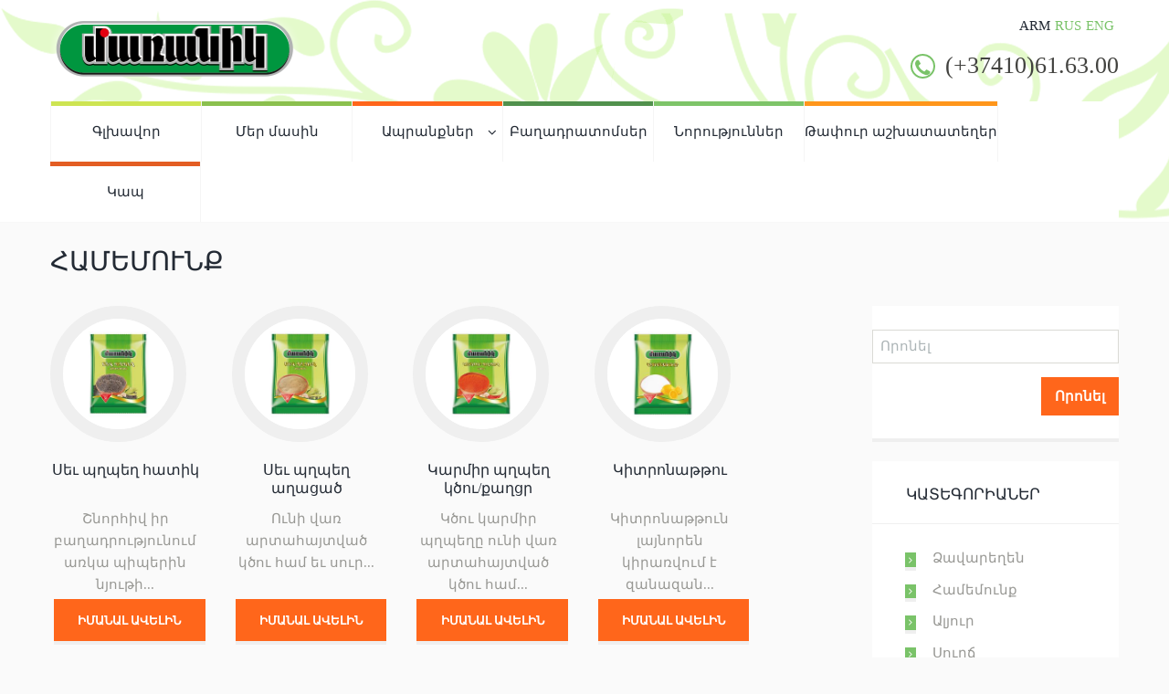

--- FILE ---
content_type: text/html; charset=UTF-8
request_url: https://www.maranik.am/am/product/index/2
body_size: 10259
content:
<!DOCTYPE html>
<html lang="am-AM" class="scheme_original js_active  vc_desktop  vc_transform  vc_transform">
<head>
    <meta charset="UTF-8">
    <meta name="viewport" content="width=device-width, initial-scale=1">
    <meta name="csrf-param" content="_csrf">
    <meta name="csrf-token" content="S2VLOENLQ3p8HABnIH11EHMmJwwUJ3E4eS8CUAA.O00vHydQGgYADA==">
    <title>Համեմունք </title>
    <link href="/assets/bcc96175/css/bootstrap.min.css" rel="stylesheet">
<link href="/assets/1c7e7b94/css/jvectormap/jquery-jvectormap-1.2.2.css" rel="stylesheet">
<link href="/assets/52438ee4/wow/css/libs/animate.css" rel="stylesheet">
<link href="/css/site.css" rel="stylesheet">
<link href="/css/owl.carousel.css" rel="stylesheet">
<link href="/css/owl.theme.css" rel="stylesheet">
<link href="/css/slider.css" rel="stylesheet">
<link href="/css/jquery.lightbox-0.5.css" rel="stylesheet">
<link href="/css/cache.skin.css" rel="stylesheet">
<link href="/css/magnific-popup.css" rel="stylesheet">
<link href="/css/settings.css" rel="stylesheet">
<link href="/css/css" rel="stylesheet">
<link href="/css/css(1)" rel="stylesheet">
<link href="/css/css(2)" rel="stylesheet">
<link href="/css/settings(1).css" rel="stylesheet">
<link href="/css/woocommerce-layout.css" rel="stylesheet">
<link href="/css/woocommerce-smallscreen.css" rel="stylesheet">
<link href="/css/woocommerce.css" rel="stylesheet">
<link href="/css/css(3)" rel="stylesheet">
<link href="/css/css(4)" rel="stylesheet">
<link href="/css/fontello.css" rel="stylesheet">
<link href="/css/style.css" rel="stylesheet">
<link href="/css/core.animation.css" rel="stylesheet">
<link href="/css/shortcodes.css" rel="stylesheet">
<link href="/css/woo-style.css" rel="stylesheet">
<link href="/css/tribe-style.css" rel="stylesheet">
<link href="/css/skin.css" rel="stylesheet">
<link href="/css/custom-style.css" rel="stylesheet">
<link href="/css/responsive.css" rel="stylesheet">
<link href="/css/skin.responsive.css" rel="stylesheet">
<link href="/css/mediaelementplayer.min.css" rel="stylesheet">
<link href="/css/wp-mediaelement.css" rel="stylesheet">
<link href="/css/icomoon.css" rel="stylesheet">
<link href="/css/js_composer.css" rel="stylesheet">
<link href="/css/lightbox.css" rel="stylesheet">
<link href="/css/core.portfolio.css" rel="stylesheet">
<link href="/css/idangerous.swiper.css" rel="stylesheet">
<script src="/assets/f16710d/jquery.min.js"></script>	<link rel="shortcut icon" href="https://www.maranik.am/image/favicon/favicon.jpg" type="image/x-icon" />
</head>
<body>

<!--    <script type="text/javascript">-->
<!--        window._wpemojiSettings = {-->
<!--            "baseUrl": "http:\/\/s.w.org\/images\/core\/emoji\/72x72\/",-->
<!--            "ext": ".png",-->
<!--            "source": {-->
<!--                "concatemoji": "http:\/\/origano.ancorathemes.com\/wp-includes\/js\/wp-emoji-release.min.js?ver=4.2.5"-->
<!--            }-->
<!--        };-->
<!--        ! function(a, b, c) {-->
<!--            function d(a) {-->
<!--                var c = b.createElement("canvas"),-->
<!--                    d = c.getContext && c.getContext("2d");-->
<!--                return d && d.fillText ? (d.textBaseline = "top", d.font = "600 32px Arial", "flag" === a ? (d.fillText(String.fromCharCode(55356, 56812, 55356, 56807), 0, 0), c.toDataURL().length > 3e3) : (d.fillText(String.fromCharCode(55357, 56835), 0, 0), 0 !== d.getImageData(16, 16, 1, 1).data[0])) : !1-->
<!--            }-->
<!---->
<!--            function e(a) {-->
<!--                var c = b.createElement("script");-->
<!--                c.src = a, c.type = "text/javascript", b.getElementsByTagName("head")[0].appendChild(c)-->
<!--            }-->
<!--            var f, g;-->
<!--            c.supports = {-->
<!--                simple: d("simple"),-->
<!--                flag: d("flag")-->
<!--            }, c.DOMReady = !1, c.readyCallback = function() {-->
<!--                c.DOMReady = !0-->
<!--            }, c.supports.simple && c.supports.flag || (g = function() {-->
<!--                c.readyCallback()-->
<!--            }, b.addEventListener ? (b.addEventListener("DOMContentLoaded", g, !1), a.addEventListener("load", g, !1)) : (a.attachEvent("onload", g), b.attachEvent("onreadystatechange", function() {-->
<!--                "complete" === b.readyState && c.readyCallback()-->
<!--            })), f = c.source || {}, f.concatemoji ? e(f.concatemoji) : f.wpemoji && f.twemoji && (e(f.twemoji), e(f.wpemoji)))-->
<!--        }(window, document, window._wpemojiSettings);-->
<!--    </script>-->
<!--    <style type="text/css">-->
<!--        img.wp-smiley,-->
<!--        img.emoji {-->
<!--            display: inline !important;-->
<!--            border: none !important;-->
<!--            box-shadow: none !important;-->
<!--            height: 1em !important;-->
<!--            width: 1em !important;-->
<!--            margin: 0 .07em !important;-->
<!--            vertical-align: -0.1em !important;-->
<!--            background: none !important;-->
<!--            padding: 0 !important;-->
<!--        }-->
<!--    </style>-->
<!--    <style id="rs-plugin-settings-inline-css" type="text/css">-->
<!--        .tp-caption a {-->
<!--            color: #ff7302;-->
<!--            text-shadow: none;-->
<!--            -webkit-transition: all 0.2s ease-out;-->
<!--            -moz-transition: all 0.2s ease-out;-->
<!--            -o-transition: all 0.2s ease-out;-->
<!--            -ms-transition: all 0.2s ease-out-->
<!--        }-->
<!---->
<!--        .tp-caption a:hover {-->
<!--            color: #ffa902-->
<!--        }-->
<!--    </style>-->
<!--    <style id="origano-custom-style-inline-css" type="text/css">-->
<!--        .contacts_wrap .logo img {-->
<!--            height: 30px-->
<!--        }-->
<!--    </style>-->
<!--    <script type="text/javascript">-->
<!--        jQuery(document).ready(function() {-->
<!---->
<!--            var ajaxRevslider = function(obj) {-->
<!--                // CUSTOM AJAX CONTENT LOADING FUNCTION-->
<!--                // obj.type : Post Type-->
<!--                // obj.id : ID of Content to Load-->
<!--                // obj.aspectratio : The Aspect Ratio of the Container / Media-->
<!--                // obj.selector : The Container Selector where the Content of Ajax will be injected. It is done via the Essential Grid on Return of Content-->
<!---->
<!--                var content = "";-->
<!---->
<!--                data = {};-->
<!---->
<!--                data.action = 'revslider_ajax_call_front';-->
<!--                data.client_action = 'get_slider_html';-->
<!--                data.token = '9673edd692';-->
<!--                data.type = obj.type;-->
<!--                data.id = obj.id;-->
<!--                data.aspectratio = obj.aspectratio;-->
<!---->
<!--                // SYNC AJAX REQUEST-->
<!--                //				jQuery.ajax({-->
<!--                //					type:"post",-->
<!--                //					url:"http://origano.ancorathemes.com/wp-admin/admin-ajax.php",-->
<!--                //					dataType: 'json',-->
<!--                //					data:data,-->
<!--                //					async:false,-->
<!--                //					success: function(ret, textStatus, XMLHttpRequest) {-->
<!--                //						if(ret.success == true)-->
<!--                //							content = ret.data;-->
<!--                //					},-->
<!--                //					error: function(e) {-->
<!--                //						console.log(e);-->
<!--                //					}-->
<!--                //				});-->
<!---->
<!--                //				 FIRST RETURN THE CONTENT WHEN IT IS LOADED !!-->
<!--                //				return content;-->
<!--            };-->
<!---->
<!--            // CUSTOM AJAX FUNCTION TO REMOVE THE SLIDER-->
<!--            var ajaxRemoveRevslider = function(obj) {-->
<!--                return jQuery(obj.selector + " .rev_slider").revkill();-->
<!--            };-->
<!---->
<!--            // EXTEND THE AJAX CONTENT LOADING TYPES WITH TYPE AND FUNCTION-->
<!--            var extendessential = setInterval(function() {-->
<!--                if (jQuery.fn.tpessential != undefined) {-->
<!--                    clearInterval(extendessential);-->
<!--                    if (typeof(jQuery.fn.tpessential.defaults) !== 'undefined') {-->
<!--                        jQuery.fn.tpessential.defaults.ajaxTypes.push({-->
<!--                            type: "revslider",-->
<!--                            func: ajaxRevslider,-->
<!--                            killfunc: ajaxRemoveRevslider,-->
<!--                            openAnimationSpeed: 0.3-->
<!--                        });-->
<!--                        // type:  Name of the Post to load via Ajax into the Essential Grid Ajax Container-->
<!--                        // func: the Function Name which is Called once the Item with the Post Type has been clicked-->
<!--                        // killfunc: function to kill in case the Ajax Window going to be removed (before Remove function !-->
<!--                        // openAnimationSpeed: how quick the Ajax Content window should be animated (default is 0.3)-->
<!--                    }-->
<!--                }-->
<!--            }, 30);-->
<!--        });-->
<!--    </script>-->
    <style type="text/css">
        .esgbox-margin {
            margin-right: 17px;
        }
    </style>

<a id="toc_home" class="sc_anchor" title="Home" data-description="&lt;i&gt;Return to Home&lt;/i&gt; - &lt;br&gt;navigate to home page of the site" data-icon="icon-home" data-url="" data-separator="yes"></a>
<a id="toc_top" class="sc_anchor" title="To Top" data-description="&lt;i&gt;Back to top&lt;/i&gt; - &lt;br&gt;scroll to top of the page" data-icon="icon-double-up" data-url="" data-separator="yes"></a>

<div class="body_wrap">

    <div class="page_wrap">

        <div class="top_panel_fixed_wrap" style="height: 180px;"></div>

        <header class="top_panel_wrap top_panel_style_1 scheme_original menu_show" style="margin-top: 0px;">
            <div class="top_panel_wrap_inner top_panel_inner_style_1 top_panel_position_above">

                <div class="top_panel_middle">
                    <div class="content_wrap">
                        <div class="columns_wrap columns_fluid">
                            <div class="column-3_5 contact_logo">
                                <div class="logo">
                                    <a href="/am/site/index" id="logo-link"><img src="/image/maranik.png" class="logo_main" alt=""></a>
                                </div>
                            </div>
                            
                            <div class="column-2_5 contact_field contact_phone fr">
                                <div class="content_wrap clearfix">
                                    <ul class="fr lang">
                                        <div id="lang">
    <ul id="langs">
                                <li class="item-lang">
                <a href="/en/product/index/2">Eng</a>            </li>
                                            <li class="item-lang">
                <a href="/ru/product/index/2">Rus</a>            </li>
                                                <li class="item-lang">
                    Arm                </li>
                        </ul>
</div>                                    </ul>
                                </div>
                                <span class="contact_icon icon-phone-1"></span>
                                <span class="contact_label contact_phone">(+37410)61.63.00</span>
                            </div>
                            
							
                        </div>

                        <div class="top_panel_bottom">
                            <div class="content_wrap clearfix">
                                <a href="" class="menu_main_responsive_button icon-down responsive_button">
                                    Մենյու                                </a>
                                <nav role="navigation" class="menu_main_nav_area">
                                    <ul id="menu_main" class="menu_main_nav inited sf-js-enabled sf-arrows">
                                        <li id="menu-item-1203" class="no-arrow menu-item menu-item-type-custom menu-item-object-custom menu-item-has-children menu-item-1203">
                                            <a href="/am/site/index" class="sf-with-ul no-arrow" id="resp-menu-1">
                                                Գլխավոր                                            </a>
                                        </li>
                                        <li id="menu-item-652" class="no-arrow menu-item menu-item-type-custom menu-item-object-custom menu-item-has-children menu-item-652">
                                            <a href="/am/about-us/index" class="sf-with-ul no-arrow" id="resp-menu-2">
                                                Մեր մասին                                            </a>
                                        </li>
                                        <li id="menu-item-622" class="menu-item menu-item-type-post_type menu-item-object-page menu-item-has-children menu-item-622">
                                            <a href="/am/product/index" class="sf-with-ul" id="resp-menu-3">
                                                Ապրանքներ                                            </a>
                                            <ul class="sub-menu" style="display: none;">
                                                <li><a href="/am/product/index/1">Ձավարեղեն</a></li><li><a href="/am/product/index/2">Համեմունք </a></li><li><a href="/am/product/index/3">Ալյուր</a></li><li><a href="/am/product/index/4">Սուրճ</a></li><li><a href="/am/product/index/5">Չիր-չարազեղեն</a></li><li><a href="/am/product/index/6">Մակարոնեղեն</a></li>                                            </ul>
                                        </li>
                                        <li id="menu-item-1149" class="menu-item menu-item-type-custom menu-item-object-custom menu-item-has-children menu-item-1149">
                                            <a href="/am/recipe/index" class="sf-with-ul no-arrow" id="resp-menu-4">
                                                Բաղադրատոմսեր                                            </a>
                                            <ul class="sub-menu" style="display: none;">
                                                                                            </ul>
                                        </li>
                                        <li>
                                            <a href="/am/news/index" id="resp-menu-5">
                                                Նորություններ                                            </a>
                                        </li>
                                        <li>
                                            <a href="/am/vacancy/vacancy" id="resp-menu-6">
                                                Թափուր աշխատատեղեր                                            </a>
                                        </li>
                                        <li id="menu-item-829" class="no-arrow menu-item menu-item-type-post_type menu-item-object-page menu-item-829">
                                            <a href="/am/site/contact" id="resp-menu-7">
                                                Կապ                                            </a>
                                        </li>
                                    </ul>
                                    <ul id="responsive_menu">
                                        <li>
                                            <a href="https://www.maranik.am/" class="sf-with-ul menu-home">
                                                Գլխավոր                                            </a>
                                        </li>
                                        <li>
                                            <a href="#about-us" class="sf-with-ul menu-about">
                                                Մեր մասին                                            </a>
                                        </li>
                                        <li class="arrow">
                                            <a href="#products" class="drop menu-product">
                                                Ապրանքներ                                            </a>
                                            <ul class="sub-menu" style="display: none;">
                                                <li><a href="/am/product/index/1">Ձավարեղեն</a></li><li><a href="/am/product/index/2">Համեմունք </a></li><li><a href="/am/product/index/3">Ալյուր</a></li><li><a href="/am/product/index/4">Սուրճ</a></li><li><a href="/am/product/index/5">Չիր-չարազեղեն</a></li><li><a href="/am/product/index/6">Մակարոնեղեն</a></li>                                            </ul>
                                        </li>
                                        <li class="">
                                            <a href="#recipes" class="sf-with-ul drop menu-recipes">
                                                Բաղադրատոմսեր                                            </a>
                                            <ul class="sub-menu" style="display: none;">
                                                                                            </ul>
                                        </li>
                                        <li>
                                            <a href="#blog" class="menu-news">
                                                Նորություններ                                            </a>
                                        </li>
                                        <li>
                                            <a href="/am/vacancy/vacancy" class="menu-vacancy">
                                                Թափուր աշխատատեղեր                                            </a>
                                        </li>
                                        <li>
                                            <a href="#contact-us" class="menu-contact">
                                                Կապ                                            </a>
                                        </li>
                                    </ul>
                            </div>
                        </div>

                    </div>
        </header>        <div class="wrap">
        
        <div class="">
                        

    <div class="top_panel_title top_panel_style_1  title_present breadcrumbs_present scheme_original">
        <div class="top_panel_title_inner top_panel_inner_style_1  title_present_inner breadcrumbs_present_inner">
            <div class="content_wrap">
                <h1 class="page_title">Համեմունք </h1>
            </div>
        </div>
    </div>

    <div class="page_content_wrap archive post-type-archive post-type-archive-product origano_body body_style_wide body_filled theme_skin_origano article_style_stretch layout_excerpt template_excerpt top_panel_show top_panel_above sidebar_show sidebar_right sidebar_outer_hide mmm mega_main_menu-2-0-7 woocommerce woocommerce-page wpb-js-composer js-comp-ver-4.7.4 vc_responsive">

        <div class="content_wrap">
            <div class="content">
                <div class="list_products shop_mode_thumbs">

                    <ul class="products product-index " id="product-list">

                                                <li class="col-lg-4 first post-610 product type-product status-publish has-post-thumbnail product_cat-vegetables product_tag-fresh product_tag-veggies  column-1_3 shipping-taxable purchasable product-type-simple product-cat-vegetables product-tag-fresh product-tag-veggies instock">

                            <a href="#">

                            </a>
                            <div class="post_item_wrap">
                                <a href="/am/product/view/198/sev-pxpex-hatik">
                                </a>
                                <div class="post_featured">
                                    <a href="/am/product/view/198/sev-pxpex-hatik">
                                    </a>
                                    <div class="post_thumb">
                                        <a href="/am/product/view/198/sev-pxpex-hatik">
                                        </a>
                                        <a class="hover_icon hover_icon_link" href="/am/product/view/198/sev-pxpex-hatik">
                                            <img src="/backend/web/upload/ingredients/thumbs/image_1468919668.jpg" alt="">                                        </a>
                                    </div>
                                </div>
                                <div class="post_content">

                                    <h3><a href="#">Սեւ պղպեղ հատիկ</a></h3>

                                    <div class="description">
                                        <p>Շնորհիվ իր բաղադրությունում առկա պիպերին նյութի...</p>
                                    </div>

                                    <a href="/am/product/view/198/sev-pxpex-hatik" rel="nofollow" data-product_id="610" data-product_sku="" data-quantity="1" class="button add_to_cart_button product_type_simple">Իմանալ ավելին</a> </div>
                            </div>

                        </li>

                                                <li class="col-lg-4 first post-610 product type-product status-publish has-post-thumbnail product_cat-vegetables product_tag-fresh product_tag-veggies  column-1_3 shipping-taxable purchasable product-type-simple product-cat-vegetables product-tag-fresh product-tag-veggies instock">

                            <a href="#">

                            </a>
                            <div class="post_item_wrap">
                                <a href="/am/product/view/199/sev-pxpex-aghacac">
                                </a>
                                <div class="post_featured">
                                    <a href="/am/product/view/199/sev-pxpex-aghacac">
                                    </a>
                                    <div class="post_thumb">
                                        <a href="/am/product/view/199/sev-pxpex-aghacac">
                                        </a>
                                        <a class="hover_icon hover_icon_link" href="/am/product/view/199/sev-pxpex-aghacac">
                                            <img src="/backend/web/upload/ingredients/thumbs/image_1468919747.jpg" alt="">                                        </a>
                                    </div>
                                </div>
                                <div class="post_content">

                                    <h3><a href="#">Սեւ պղպեղ աղացած</a></h3>

                                    <div class="description">
                                        <p>Ունի վառ արտահայտված կծու համ եւ սուր...</p>
                                    </div>

                                    <a href="/am/product/view/199/sev-pxpex-aghacac" rel="nofollow" data-product_id="610" data-product_sku="" data-quantity="1" class="button add_to_cart_button product_type_simple">Իմանալ ավելին</a> </div>
                            </div>

                        </li>

                                                <li class="col-lg-4 first post-610 product type-product status-publish has-post-thumbnail product_cat-vegetables product_tag-fresh product_tag-veggies  column-1_3 shipping-taxable purchasable product-type-simple product-cat-vegetables product-tag-fresh product-tag-veggies instock">

                            <a href="#">

                            </a>
                            <div class="post_item_wrap">
                                <a href="/am/product/view/200/karmir-pxpex-axacac">
                                </a>
                                <div class="post_featured">
                                    <a href="/am/product/view/200/karmir-pxpex-axacac">
                                    </a>
                                    <div class="post_thumb">
                                        <a href="/am/product/view/200/karmir-pxpex-axacac">
                                        </a>
                                        <a class="hover_icon hover_icon_link" href="/am/product/view/200/karmir-pxpex-axacac">
                                            <img src="/backend/web/upload/ingredients/thumbs/image_1468919954.jpg" alt="">                                        </a>
                                    </div>
                                </div>
                                <div class="post_content">

                                    <h3><a href="#">Կարմիր պղպեղ կծու/քաղցր</a></h3>

                                    <div class="description">
                                        <p>Կծու կարմիր պղպեղը ունի վառ արտահայտված կծու համ...</p>
                                    </div>

                                    <a href="/am/product/view/200/karmir-pxpex-axacac" rel="nofollow" data-product_id="610" data-product_sku="" data-quantity="1" class="button add_to_cart_button product_type_simple">Իմանալ ավելին</a> </div>
                            </div>

                        </li>

                                                <li class="col-lg-4 first post-610 product type-product status-publish has-post-thumbnail product_cat-vegetables product_tag-fresh product_tag-veggies  column-1_3 shipping-taxable purchasable product-type-simple product-cat-vegetables product-tag-fresh product-tag-veggies instock">

                            <a href="#">

                            </a>
                            <div class="post_item_wrap">
                                <a href="/am/product/view/201/kitronattu">
                                </a>
                                <div class="post_featured">
                                    <a href="/am/product/view/201/kitronattu">
                                    </a>
                                    <div class="post_thumb">
                                        <a href="/am/product/view/201/kitronattu">
                                        </a>
                                        <a class="hover_icon hover_icon_link" href="/am/product/view/201/kitronattu">
                                            <img src="/backend/web/upload/ingredients/thumbs/image_1468920218.jpg" alt="">                                        </a>
                                    </div>
                                </div>
                                <div class="post_content">

                                    <h3><a href="#">Կիտրոնաթթու </a></h3>

                                    <div class="description">
                                        <p>Կիտրոնաթթուն լայնորեն կիրառվում է զանազան...</p>
                                    </div>

                                    <a href="/am/product/view/201/kitronattu" rel="nofollow" data-product_id="610" data-product_sku="" data-quantity="1" class="button add_to_cart_button product_type_simple">Իմանալ ավելին</a> </div>
                            </div>

                        </li>

                                                <li class="col-lg-4 first post-610 product type-product status-publish has-post-thumbnail product_cat-vegetables product_tag-fresh product_tag-veggies  column-1_3 shipping-taxable purchasable product-type-simple product-cat-vegetables product-tag-fresh product-tag-veggies instock">

                            <a href="#">

                            </a>
                            <div class="post_item_wrap">
                                <a href="/am/product/view/206/mekhak">
                                </a>
                                <div class="post_featured">
                                    <a href="/am/product/view/206/mekhak">
                                    </a>
                                    <div class="post_thumb">
                                        <a href="/am/product/view/206/mekhak">
                                        </a>
                                        <a class="hover_icon hover_icon_link" href="/am/product/view/206/mekhak">
                                            <img src="/backend/web/upload/ingredients/thumbs/image_1468920967.jpg" alt="">                                        </a>
                                    </div>
                                </div>
                                <div class="post_content">

                                    <h3><a href="#">Մեխակ</a></h3>

                                    <div class="description">
                                        <p>Մեխակը ունի սուր արտահայտված յուրահատուկ ուժեղ...</p>
                                    </div>

                                    <a href="/am/product/view/206/mekhak" rel="nofollow" data-product_id="610" data-product_sku="" data-quantity="1" class="button add_to_cart_button product_type_simple">Իմանալ ավելին</a> </div>
                            </div>

                        </li>

                                                <li class="col-lg-4 first post-610 product type-product status-publish has-post-thumbnail product_cat-vegetables product_tag-fresh product_tag-veggies  column-1_3 shipping-taxable purchasable product-type-simple product-cat-vegetables product-tag-fresh product-tag-veggies instock">

                            <a href="#">

                            </a>
                            <div class="post_item_wrap">
                                <a href="/am/product/view/207/cocos">
                                </a>
                                <div class="post_featured">
                                    <a href="/am/product/view/207/cocos">
                                    </a>
                                    <div class="post_thumb">
                                        <a href="/am/product/view/207/cocos">
                                        </a>
                                        <a class="hover_icon hover_icon_link" href="/am/product/view/207/cocos">
                                            <img src="/backend/web/upload/ingredients/thumbs/image_1468921008.jpg" alt="">                                        </a>
                                    </div>
                                </div>
                                <div class="post_content">

                                    <h3><a href="#">Կոկոս</a></h3>

                                    <div class="description">
                                        <p>Կոկոսի փափուկ եւ սպիտակ միջուկից ստացված քերուկը...</p>
                                    </div>

                                    <a href="/am/product/view/207/cocos" rel="nofollow" data-product_id="610" data-product_sku="" data-quantity="1" class="button add_to_cart_button product_type_simple">Իմանալ ավելին</a> </div>
                            </div>

                        </li>

                                                <li class="col-lg-4 first post-610 product type-product status-publish has-post-thumbnail product_cat-vegetables product_tag-fresh product_tag-veggies  column-1_3 shipping-taxable purchasable product-type-simple product-cat-vegetables product-tag-fresh product-tag-veggies instock">

                            <a href="#">

                            </a>
                            <div class="post_item_wrap">
                                <a href="/am/product/view/208/mekhak-aghacac">
                                </a>
                                <div class="post_featured">
                                    <a href="/am/product/view/208/mekhak-aghacac">
                                    </a>
                                    <div class="post_thumb">
                                        <a href="/am/product/view/208/mekhak-aghacac">
                                        </a>
                                        <a class="hover_icon hover_icon_link" href="/am/product/view/208/mekhak-aghacac">
                                            <img src="/backend/web/upload/ingredients/thumbs/image_1468921046.jpg" alt="">                                        </a>
                                    </div>
                                </div>
                                <div class="post_content">

                                    <h3><a href="#">Մեխակ աղացած</a></h3>

                                    <div class="description">
                                        <p>Ունի սուր արտահայտված յուրահատուկ ուժեղ բույր եւ...</p>
                                    </div>

                                    <a href="/am/product/view/208/mekhak-aghacac" rel="nofollow" data-product_id="610" data-product_sku="" data-quantity="1" class="button add_to_cart_button product_type_simple">Իմանալ ավելին</a> </div>
                            </div>

                        </li>

                                                <li class="col-lg-4 first post-610 product type-product status-publish has-post-thumbnail product_cat-vegetables product_tag-fresh product_tag-veggies  column-1_3 shipping-taxable purchasable product-type-simple product-cat-vegetables product-tag-fresh product-tag-veggies instock">

                            <a href="#">

                            </a>
                            <div class="post_item_wrap">
                                <a href="/am/product/view/209/kunjut">
                                </a>
                                <div class="post_featured">
                                    <a href="/am/product/view/209/kunjut">
                                    </a>
                                    <div class="post_thumb">
                                        <a href="/am/product/view/209/kunjut">
                                        </a>
                                        <a class="hover_icon hover_icon_link" href="/am/product/view/209/kunjut">
                                            <img src="/backend/web/upload/ingredients/thumbs/image_1468921081.jpg" alt="">                                        </a>
                                    </div>
                                </div>
                                <div class="post_content">

                                    <h3><a href="#">Քունջութ</a></h3>

                                    <div class="description">
                                        <p>Քունջութը ունի բոված արեւածաղկի սերմերի համ:...</p>
                                    </div>

                                    <a href="/am/product/view/209/kunjut" rel="nofollow" data-product_id="610" data-product_sku="" data-quantity="1" class="button add_to_cart_button product_type_simple">Իմանալ ավելին</a> </div>
                            </div>

                        </li>

                                                <li class="col-lg-4 first post-610 product type-product status-publish has-post-thumbnail product_cat-vegetables product_tag-fresh product_tag-veggies  column-1_3 shipping-taxable purchasable product-type-simple product-cat-vegetables product-tag-fresh product-tag-veggies instock">

                            <a href="#">

                            </a>
                            <div class="post_item_wrap">
                                <a href="/am/product/view/210/darchin">
                                </a>
                                <div class="post_featured">
                                    <a href="/am/product/view/210/darchin">
                                    </a>
                                    <div class="post_thumb">
                                        <a href="/am/product/view/210/darchin">
                                        </a>
                                        <a class="hover_icon hover_icon_link" href="/am/product/view/210/darchin">
                                            <img src="/backend/web/upload/ingredients/thumbs/image_1468921118.jpg" alt="">                                        </a>
                                    </div>
                                </div>
                                <div class="post_content">

                                    <h3><a href="#">Դարչին</a></h3>

                                    <div class="description">
                                        <p>Դարչինը ունի յուրահատուկ դառնահամ եւ հաճելի բույր:...</p>
                                    </div>

                                    <a href="/am/product/view/210/darchin" rel="nofollow" data-product_id="610" data-product_sku="" data-quantity="1" class="button add_to_cart_button product_type_simple">Իմանալ ավելին</a> </div>
                            </div>

                        </li>

                                                <li class="col-lg-4 first post-610 product type-product status-publish has-post-thumbnail product_cat-vegetables product_tag-fresh product_tag-veggies  column-1_3 shipping-taxable purchasable product-type-simple product-cat-vegetables product-tag-fresh product-tag-veggies instock">

                            <a href="#">

                            </a>
                            <div class="post_item_wrap">
                                <a href="/am/product/view/211/paksimat">
                                </a>
                                <div class="post_featured">
                                    <a href="/am/product/view/211/paksimat">
                                    </a>
                                    <div class="post_thumb">
                                        <a href="/am/product/view/211/paksimat">
                                        </a>
                                        <a class="hover_icon hover_icon_link" href="/am/product/view/211/paksimat">
                                            <img src="/backend/web/upload/ingredients/thumbs/image_1468921316.jpg" alt="">                                        </a>
                                    </div>
                                </div>
                                <div class="post_content">

                                    <h3><a href="#">Պաքսիմատ</a></h3>

                                    <div class="description">
                                        <p>Պաքսիմատը պատրաստվում է սպիտակ հացից կրկնակի...</p>
                                    </div>

                                    <a href="/am/product/view/211/paksimat" rel="nofollow" data-product_id="610" data-product_sku="" data-quantity="1" class="button add_to_cart_button product_type_simple">Իմանալ ավելին</a> </div>
                            </div>

                        </li>

                                                <li class="col-lg-4 first post-610 product type-product status-publish has-post-thumbnail product_cat-vegetables product_tag-fresh product_tag-veggies  column-1_3 shipping-taxable purchasable product-type-simple product-cat-vegetables product-tag-fresh product-tag-veggies instock">

                            <a href="#">

                            </a>
                            <div class="post_item_wrap">
                                <a href="/am/product/view/212/ttkhmor">
                                </a>
                                <div class="post_featured">
                                    <a href="/am/product/view/212/ttkhmor">
                                    </a>
                                    <div class="post_thumb">
                                        <a href="/am/product/view/212/ttkhmor">
                                        </a>
                                        <a class="hover_icon hover_icon_link" href="/am/product/view/212/ttkhmor">
                                            <img src="/backend/web/upload/ingredients/thumbs/image_1468921526.jpg" alt="">                                        </a>
                                    </div>
                                </div>
                                <div class="post_content">

                                    <h3><a href="#">Թթխմոր</a></h3>

                                    <div class="description">
                                        <p>Թթխմորը հիմնականում օգտագործվում է հացի,...</p>
                                    </div>

                                    <a href="/am/product/view/212/ttkhmor" rel="nofollow" data-product_id="610" data-product_sku="" data-quantity="1" class="button add_to_cart_button product_type_simple">Իմանալ ավելին</a> </div>
                            </div>

                        </li>

                                                <li class="col-lg-4 first post-610 product type-product status-publish has-post-thumbnail product_cat-vegetables product_tag-fresh product_tag-veggies  column-1_3 shipping-taxable purchasable product-type-simple product-cat-vegetables product-tag-fresh product-tag-veggies instock">

                            <a href="#">

                            </a>
                            <div class="post_item_wrap">
                                <a href="/am/product/view/213/osla">
                                </a>
                                <div class="post_featured">
                                    <a href="/am/product/view/213/osla">
                                    </a>
                                    <div class="post_thumb">
                                        <a href="/am/product/view/213/osla">
                                        </a>
                                        <a class="hover_icon hover_icon_link" href="/am/product/view/213/osla">
                                            <img src="/backend/web/upload/ingredients/thumbs/image_1468921557.jpg" alt="">                                        </a>
                                    </div>
                                </div>
                                <div class="post_content">

                                    <h3><a href="#">Օսլա</a></h3>

                                    <div class="description">
                                        <p>Օգտագործվում է մրգային եւ հատապտղային կիսելների,...</p>
                                    </div>

                                    <a href="/am/product/view/213/osla" rel="nofollow" data-product_id="610" data-product_sku="" data-quantity="1" class="button add_to_cart_button product_type_simple">Իմանալ ավելին</a> </div>
                            </div>

                        </li>

                                                <li class="col-lg-4 first post-610 product type-product status-publish has-post-thumbnail product_cat-vegetables product_tag-fresh product_tag-veggies  column-1_3 shipping-taxable purchasable product-type-simple product-cat-vegetables product-tag-fresh product-tag-veggies instock">

                            <a href="#">

                            </a>
                            <div class="post_item_wrap">
                                <a href="/am/product/view/214/cacao">
                                </a>
                                <div class="post_featured">
                                    <a href="/am/product/view/214/cacao">
                                    </a>
                                    <div class="post_thumb">
                                        <a href="/am/product/view/214/cacao">
                                        </a>
                                        <a class="hover_icon hover_icon_link" href="/am/product/view/214/cacao">
                                            <img src="/backend/web/upload/ingredients/thumbs/image_1468921593.jpg" alt="">                                        </a>
                                    </div>
                                </div>
                                <div class="post_content">

                                    <h3><a href="#">Կակաո</a></h3>

                                    <div class="description">
                                        <p>Օգտագործվում է շոկոլադի, թխվածքաբլիթների, զանազան...</p>
                                    </div>

                                    <a href="/am/product/view/214/cacao" rel="nofollow" data-product_id="610" data-product_sku="" data-quantity="1" class="button add_to_cart_button product_type_simple">Իմանալ ավելին</a> </div>
                            </div>

                        </li>

                                                <li class="col-lg-4 first post-610 product type-product status-publish has-post-thumbnail product_cat-vegetables product_tag-fresh product_tag-veggies  column-1_3 shipping-taxable purchasable product-type-simple product-cat-vegetables product-tag-fresh product-tag-veggies instock">

                            <a href="#">

                            </a>
                            <div class="post_item_wrap">
                                <a href="/am/product/view/215/jele">
                                </a>
                                <div class="post_featured">
                                    <a href="/am/product/view/215/jele">
                                    </a>
                                    <div class="post_thumb">
                                        <a href="/am/product/view/215/jele">
                                        </a>
                                        <a class="hover_icon hover_icon_link" href="/am/product/view/215/jele">
                                            <img src="/backend/web/upload/ingredients/thumbs/image_1468921661.jpg" alt="">                                        </a>
                                    </div>
                                </div>
                                <div class="post_content">

                                    <h3><a href="#">Դոնդող</a></h3>

                                    <div class="description">
                                        <p>Դոնդողը կենդանական ծագման սպիտակուցային նյութերի...</p>
                                    </div>

                                    <a href="/am/product/view/215/jele" rel="nofollow" data-product_id="610" data-product_sku="" data-quantity="1" class="button add_to_cart_button product_type_simple">Իմանալ ավելին</a> </div>
                            </div>

                        </li>

                                                <li class="col-lg-4 first post-610 product type-product status-publish has-post-thumbnail product_cat-vegetables product_tag-fresh product_tag-veggies  column-1_3 shipping-taxable purchasable product-type-simple product-cat-vegetables product-tag-fresh product-tag-veggies instock">

                            <a href="#">

                            </a>
                            <div class="post_item_wrap">
                                <a href="/am/product/view/216/shaqari-poshi">
                                </a>
                                <div class="post_featured">
                                    <a href="/am/product/view/216/shaqari-poshi">
                                    </a>
                                    <div class="post_thumb">
                                        <a href="/am/product/view/216/shaqari-poshi">
                                        </a>
                                        <a class="hover_icon hover_icon_link" href="/am/product/view/216/shaqari-poshi">
                                            <img src="/backend/web/upload/ingredients/thumbs/image_1468921729.jpg" alt="">                                        </a>
                                    </div>
                                </div>
                                <div class="post_content">

                                    <h3><a href="#">Շաքարի փոշի</a></h3>

                                    <div class="description">
                                        <p>Շաքարի փոշին օգտագործվում է շոկոլադե ջնարակների,...</p>
                                    </div>

                                    <a href="/am/product/view/216/shaqari-poshi" rel="nofollow" data-product_id="610" data-product_sku="" data-quantity="1" class="button add_to_cart_button product_type_simple">Իմանալ ավելին</a> </div>
                            </div>

                        </li>

                                                <li class="col-lg-4 first post-610 product type-product status-publish has-post-thumbnail product_cat-vegetables product_tag-fresh product_tag-veggies  column-1_3 shipping-taxable purchasable product-type-simple product-cat-vegetables product-tag-fresh product-tag-veggies instock">

                            <a href="#">

                            </a>
                            <div class="post_item_wrap">
                                <a href="/am/product/view/217/kati-poshi">
                                </a>
                                <div class="post_featured">
                                    <a href="/am/product/view/217/kati-poshi">
                                    </a>
                                    <div class="post_thumb">
                                        <a href="/am/product/view/217/kati-poshi">
                                        </a>
                                        <a class="hover_icon hover_icon_link" href="/am/product/view/217/kati-poshi">
                                            <img src="/backend/web/upload/ingredients/thumbs/image_1468921848.jpg" alt="">                                        </a>
                                    </div>
                                </div>
                                <div class="post_content">

                                    <h3><a href="#">Կաթի փոշի</a></h3>

                                    <div class="description">
                                        <p>Ճիշտ պատրաստման դեպքում այն ունի թարմ կաթին բնորոշ...</p>
                                    </div>

                                    <a href="/am/product/view/217/kati-poshi" rel="nofollow" data-product_id="610" data-product_sku="" data-quantity="1" class="button add_to_cart_button product_type_simple">Իմանալ ավելին</a> </div>
                            </div>

                        </li>

                                                <li class="col-lg-4 first post-610 product type-product status-publish has-post-thumbnail product_cat-vegetables product_tag-fresh product_tag-veggies  column-1_3 shipping-taxable purchasable product-type-simple product-cat-vegetables product-tag-fresh product-tag-veggies instock">

                            <a href="#">

                            </a>
                            <div class="post_item_wrap">
                                <a href="/am/product/view/218/vanilin">
                                </a>
                                <div class="post_featured">
                                    <a href="/am/product/view/218/vanilin">
                                    </a>
                                    <div class="post_thumb">
                                        <a href="/am/product/view/218/vanilin">
                                        </a>
                                        <a class="hover_icon hover_icon_link" href="/am/product/view/218/vanilin">
                                            <img src="/backend/web/upload/ingredients/thumbs/image_1468921887.jpg" alt="">                                        </a>
                                    </div>
                                </div>
                                <div class="post_content">

                                    <h3><a href="#">Վանիլին</a></h3>

                                    <div class="description">
                                        <p>Վանիլին օգտագործվում է հատկապես...</p>
                                    </div>

                                    <a href="/am/product/view/218/vanilin" rel="nofollow" data-product_id="610" data-product_sku="" data-quantity="1" class="button add_to_cart_button product_type_simple">Իմանալ ավելին</a> </div>
                            </div>

                        </li>

                                                <li class="col-lg-4 first post-610 product type-product status-publish has-post-thumbnail product_cat-vegetables product_tag-fresh product_tag-veggies  column-1_3 shipping-taxable purchasable product-type-simple product-cat-vegetables product-tag-fresh product-tag-veggies instock">

                            <a href="#">

                            </a>
                            <div class="post_item_wrap">
                                <a href="/am/product/view/219/bahar-hatik">
                                </a>
                                <div class="post_featured">
                                    <a href="/am/product/view/219/bahar-hatik">
                                    </a>
                                    <div class="post_thumb">
                                        <a href="/am/product/view/219/bahar-hatik">
                                        </a>
                                        <a class="hover_icon hover_icon_link" href="/am/product/view/219/bahar-hatik">
                                            <img src="/backend/web/upload/ingredients/thumbs/image_1468921929.jpg" alt="">                                        </a>
                                    </div>
                                </div>
                                <div class="post_content">

                                    <h3><a href="#">Բահար հատիկ</a></h3>

                                    <div class="description">
                                        <p>Բահարով համեմում են միսը, թարմ և պահածոյացված...</p>
                                    </div>

                                    <a href="/am/product/view/219/bahar-hatik" rel="nofollow" data-product_id="610" data-product_sku="" data-quantity="1" class="button add_to_cart_button product_type_simple">Իմանալ ավելին</a> </div>
                            </div>

                        </li>

                                                <li class="col-lg-4 first post-610 product type-product status-publish has-post-thumbnail product_cat-vegetables product_tag-fresh product_tag-veggies  column-1_3 shipping-taxable purchasable product-type-simple product-cat-vegetables product-tag-fresh product-tag-veggies instock">

                            <a href="#">

                            </a>
                            <div class="post_item_wrap">
                                <a href="/am/product/view/220/bahar-aghacac">
                                </a>
                                <div class="post_featured">
                                    <a href="/am/product/view/220/bahar-aghacac">
                                    </a>
                                    <div class="post_thumb">
                                        <a href="/am/product/view/220/bahar-aghacac">
                                        </a>
                                        <a class="hover_icon hover_icon_link" href="/am/product/view/220/bahar-aghacac">
                                            <img src="/backend/web/upload/ingredients/thumbs/image_1468922350.jpg" alt="">                                        </a>
                                    </div>
                                </div>
                                <div class="post_content">

                                    <h3><a href="#">Բահար աղացած</a></h3>

                                    <div class="description">
                                        <p>Բահարով համեմում են միսը՝ հատկապես ոչխարի,թարմ և...</p>
                                    </div>

                                    <a href="/am/product/view/220/bahar-aghacac" rel="nofollow" data-product_id="610" data-product_sku="" data-quantity="1" class="button add_to_cart_button product_type_simple">Իմանալ ավելին</a> </div>
                            </div>

                        </li>

                                                <li class="col-lg-4 first post-610 product type-product status-publish has-post-thumbnail product_cat-vegetables product_tag-fresh product_tag-veggies  column-1_3 shipping-taxable purchasable product-type-simple product-cat-vegetables product-tag-fresh product-tag-veggies instock">

                            <a href="#">

                            </a>
                            <div class="post_item_wrap">
                                <a href="/am/product/view/221/tsitron">
                                </a>
                                <div class="post_featured">
                                    <a href="/am/product/view/221/tsitron">
                                    </a>
                                    <div class="post_thumb">
                                        <a href="/am/product/view/221/tsitron">
                                        </a>
                                        <a class="hover_icon hover_icon_link" href="/am/product/view/221/tsitron">
                                            <img src="/backend/web/upload/ingredients/thumbs/image_1468922393.jpg" alt="">                                        </a>
                                    </div>
                                </div>
                                <div class="post_content">

                                    <h3><a href="#">Ծիտրոն</a></h3>

                                    <div class="description">
                                        <p>Ծիտրոնը լայն կիրառություն ունի աշխարհի գրեթե...</p>
                                    </div>

                                    <a href="/am/product/view/221/tsitron" rel="nofollow" data-product_id="610" data-product_sku="" data-quantity="1" class="button add_to_cart_button product_type_simple">Իմանալ ավելին</a> </div>
                            </div>

                        </li>

                        
                    </ul>
                    <ul class="pagination"><li class="prev disabled"><span>&laquo;</span></li>
<li class="active"><a href="/am/product/index/2?page=1" data-page="0">1</a></li>
<li><a href="/am/product/index/2?page=2" data-page="1">2</a></li>
<li><a href="/am/product/index/2?page=3" data-page="2">3</a></li>
<li><a href="/am/product/index/2?page=4" data-page="3">4</a></li>
<li class="next"><a href="/am/product/index/2?page=2" data-page="1">&raquo;</a></li></ul>                </div>
                <!-- .list_products -->

            </div>
            <!-- </div> class="content"> -->
            
<div class="sidebar widget_area scheme_original" role="complementary">
    <div class="sidebar_inner widget_area_inner sidebar-product">
        <aside id="search-2" class="widget_number_1 widget widget_search clearfix">
            <form id="w0" action="/product/search" method="post">
<input type="hidden" name="_csrf" value="S2VLOENLQ3p8HABnIH11EHMmJwwUJ3E4eS8CUAA.O00vHydQGgYADA==">            <div class="form-group field-searchproduct-keyword">

<input type="text" id="searchproduct-keyword" class="search_field" name="SearchProduct[keyword]" placeholder="Որոնել">

<div class="help-block"></div>
</div>            <button type="submit" class="">Որոնել</button>
            <!--            <input type="text" class="search_field" placeholder="Search …" value="" name="s" title="Search for:">-->
<!--                <button type="submit" class="search_button icon-search" href="#"></button>-->
            </form>        </aside>
        <aside id="categories-3" class="widget_number_1 widget widget_categories">
            <h5 class="widget_title">Կատեգորիաներ</h5>
            <ul><li class="cat-item"><a href="/am/product/index/1">Ձավարեղեն</a></li><li class="cat-item"><a href="/am/product/index/2">Համեմունք </a></li><li class="cat-item"><a href="/am/product/index/3">Ալյուր</a></li><li class="cat-item"><a href="/am/product/index/4">Սուրճ</a></li><li class="cat-item"><a href="/am/product/index/5">Չիր-չարազեղեն</a></li><li class="cat-item"><a href="/am/product/index/6">Մակարոնեղեն</a></li></ul>        </aside>
        <aside id="woocommerce_recently_viewed_products-2" class="widget_number_4 widget woocommerce widget_recently_viewed_products">
            <h5 class="widget_title">վերջին ապրանքներ</h5>
            <ul class="product_list_widget">
                                                    <li>
                        <a href="/am/product/view/479">
                            <img src="/backend/web/upload/ingredients/thumbs/image_1494493287.jpg" alt="">                            <span class="product-title">Դարչին ամբողջական</span>
                        </a>
                    </li>
                                    <li>
                        <a href="/am/product/view/478">
                            <img src="/backend/web/upload/ingredients/thumbs/image_1494493112.jpg" alt="">                            <span class="product-title">Դարչին ամբողջական</span>
                        </a>
                    </li>
                            </ul>
        </aside>
    </div>
</div>
        </div>
        <!-- </div> class="content_wrap"> -->
    </div>
    <!-- </.page_content_wrap> -->
        </div>
    </div>

<footer class="contacts_wrap scheme_original" id="contact-us">
    <div class="contacts_wrap_inner">
        <div class="content_wrap">
            <div class="contacts_address">
                <div class="contact-text fl">
                    <h2 class="txtransform">«Մառանիկ» ՍՊԸ <br>  Հայաստան, Երևան, Գրիբոյեդովի 25/27 <br> Էլ. փոստ՝  <span style="color:#cde452;"><a href="/cdn-cgi/l/email-protection" class="__cf_email__" data-cfemail="442d2a222b04292536252a2d2f6a2529">[email&#160;protected]</a></span></h2>
                </div>
                <div class="phone-address fr">
                    <div class="contact-button fr">
                        <a href="/am/site/contact" class="contact-button">
                            Կապ                        </a>
                    </div>
                </div>
            </div>
        </div>
    </div>
    <!-- /.contacts_wrap_inner -->
</footer>
<!-- /.contacts_wrap -->

<div class="copyright_wrap copyright_style_socials  scheme_original">
    <div class="copyright_wrap_inner">
        <div class="content_wrap">
            <div class="copyright_text">                <p style="text-align: left;"> «Մառանիկ» ՍՊԸ , 2016թ.</p>                <p class="text-right"><span style="font-style: italic;">Կայքի նախագծումը և պատրաստումը</span> <a href="http://www.deepredmediasolutions.com/" target="_blank">Deep Red Media Solutions</a></p>
            </div>
            <div class="fr">
                <ul class="social" style="list-style: none">
                    <li class="fl"> <a href="https://hy-am.facebook.com/MaranikArmenia/"><img src="https://www.maranik.am/image/facebook.png" alt=""></a> </li>
                    <li class="fl"> <a href="#"><img src="https://www.maranik.am/image/twitter.png" alt=""></a> </li>
                    <li class="fl"> <a href="#"><img src="https://www.maranik.am/image/instagram.png" alt=""></a> </li>
                </ul>
            </div>
        </div>
    </div>
</div>

</div>
<!-- /.page_wrap -->

</div>
<!-- /.body_wrap -->

<a href="#" class="scroll_to_top icon-up" title="Scroll to top" id="scroll"></a>

<div class="custom_html_section">
</div>

<!--<script type="text/javascript">-->
<!--    jQuery(document).ready(function() {-->
<!--        if (ORIGANO_GLOBALS['theme_font'] == '') ORIGANO_GLOBALS['theme_font'] = 'PT Serif';-->
<!--        ORIGANO_GLOBALS['theme_skin_color'] = '#232a34';-->
<!--        ORIGANO_GLOBALS['theme_skin_bg_color'] = '#fafafa';-->
<!--    });-->
<!--</script>-->
<!--<script type="text/javascript">-->
<!--    jQuery(document).ready(function() {-->
<!--        if (ORIGANO_GLOBALS['theme_font'] == '') ORIGANO_GLOBALS['theme_font'] = 'PT Serif';-->
<!--        ORIGANO_GLOBALS['theme_skin_color'] = '#232a34';-->
<!--        ORIGANO_GLOBALS['theme_skin_bg_color'] = '#fafafa';-->
<!--    });-->
<!--</script>-->
<!--<script type="text/javascript">-->
<!--    jQuery(document).ready(function() {-->
<!--        ORIGANO_GLOBALS['ajax_url'] = 'http://origano.ancorathemes.com/wp-admin/admin-ajax.php';-->
<!--        ORIGANO_GLOBALS['ajax_nonce'] = '904bf97d59';-->
<!--        ORIGANO_GLOBALS['ajax_nonce_editor'] = 'cef5df6eda';-->
<!--        ORIGANO_GLOBALS['site_url'] = 'http://origano.ancorathemes.com';-->
<!--        ORIGANO_GLOBALS['vc_edit_mode'] = false;-->
<!--        ORIGANO_GLOBALS['theme_font'] = 'PT Serif';-->
<!--        ORIGANO_GLOBALS['theme_skin'] = 'origano';-->
<!--        ORIGANO_GLOBALS['theme_skin_color'] = '#232a34';-->
<!--        ORIGANO_GLOBALS['theme_skin_bg_color'] = '#fafafa';-->
<!--        ORIGANO_GLOBALS['slider_height'] = 100;-->
<!--        ORIGANO_GLOBALS['system_message'] = {-->
<!--            message: '',-->
<!--            status: '',-->
<!--            header: ''-->
<!--        };-->
<!--        ORIGANO_GLOBALS['user_logged_in'] = false;-->
<!--        ORIGANO_GLOBALS['toc_menu'] = 'float';-->
<!--        ORIGANO_GLOBALS['toc_menu_home'] = true;-->
<!--        ORIGANO_GLOBALS['toc_menu_top'] = true;-->
<!--        ORIGANO_GLOBALS['menu_fixed'] = true;-->
<!--        ORIGANO_GLOBALS['menu_relayout'] = 960;-->
<!--        ORIGANO_GLOBALS['menu_responsive'] = 640;-->
<!--        ORIGANO_GLOBALS['menu_slider'] = true;-->
<!--        ORIGANO_GLOBALS['demo_time'] = 0;-->
<!--        ORIGANO_GLOBALS['media_elements_enabled'] = true;-->
<!--        ORIGANO_GLOBALS['ajax_search_enabled'] = true;-->
<!--        ORIGANO_GLOBALS['ajax_search_min_length'] = 3;-->
<!--        ORIGANO_GLOBALS['ajax_search_delay'] = 200;-->
<!--        ORIGANO_GLOBALS['css_animation'] = true;-->
<!--        ORIGANO_GLOBALS['menu_animation_in'] = 'fadeIn';-->
<!--        ORIGANO_GLOBALS['menu_animation_out'] = 'fadeOut';-->
<!--        ORIGANO_GLOBALS['popup_engine'] = 'magnific';-->
<!--        ORIGANO_GLOBALS['email_mask'] = '^([a-zA-Z0-9_\-]+\.)*[a-zA-Z0-9_\-]+@[a-z0-9_\-]+(\.[a-z0-9_\-]+)*\.[a-z]{2,6}$';-->
<!--        ORIGANO_GLOBALS['contacts_maxlength'] = 1000;-->
<!--        ORIGANO_GLOBALS['comments_maxlength'] = 1000;-->
<!--        ORIGANO_GLOBALS['remember_visitors_settings'] = false;-->
<!--        ORIGANO_GLOBALS['admin_mode'] = false;-->
<!--        ORIGANO_GLOBALS['isotope_resize_delta'] = 0.3;-->
<!--        ORIGANO_GLOBALS['error_message_box'] = null;-->
<!--        ORIGANO_GLOBALS['viewmore_busy'] = false;-->
<!--        ORIGANO_GLOBALS['video_resize_inited'] = false;-->
<!--        ORIGANO_GLOBALS['top_panel_height'] = 0;-->
<!--    });-->
<!--</script>-->
<!--<script type="text/javascript">-->
<!--    /* <![CDATA[ */-->
<!--    var mejsL10n = {-->
<!--        "language": "en-US",-->
<!--        "strings": {-->
<!--            "Close": "Close",-->
<!--            "Fullscreen": "Fullscreen",-->
<!--            "Download File": "Download File",-->
<!--            "Download Video": "Download Video",-->
<!--            "Play\/Pause": "Play\/Pause",-->
<!--            "Mute Toggle": "Mute Toggle",-->
<!--            "None": "None",-->
<!--            "Turn off Fullscreen": "Turn off Fullscreen",-->
<!--            "Go Fullscreen": "Go Fullscreen",-->
<!--            "Unmute": "Unmute",-->
<!--            "Mute": "Mute",-->
<!--            "Captions\/Subtitles": "Captions\/Subtitles"-->
<!--        }-->
<!--    };-->
<!--    var _wpmejsSettings = {-->
<!--        "pluginPath": "\/wp-includes\/js\/mediaelement\/"-->
<!--    };-->
<!--    /* ]]> */-->
<!--</script>-->

<script data-cfasync="false" src="/cdn-cgi/scripts/5c5dd728/cloudflare-static/email-decode.min.js"></script><script defer src="https://static.cloudflareinsights.com/beacon.min.js/vcd15cbe7772f49c399c6a5babf22c1241717689176015" integrity="sha512-ZpsOmlRQV6y907TI0dKBHq9Md29nnaEIPlkf84rnaERnq6zvWvPUqr2ft8M1aS28oN72PdrCzSjY4U6VaAw1EQ==" data-cf-beacon='{"version":"2024.11.0","token":"399f5a7fad744c818f110cf7f73cb4d7","r":1,"server_timing":{"name":{"cfCacheStatus":true,"cfEdge":true,"cfExtPri":true,"cfL4":true,"cfOrigin":true,"cfSpeedBrain":true},"location_startswith":null}}' crossorigin="anonymous"></script>
</body>

</html>

<!--    <footer class="footer">-->
<!--        <div class="container">-->
<!--        <p class="pull-left">&copy; My Company --><!--</p>-->
<!--        <p class="pull-right">--><!--</p>-->
<!--        </div>-->
<!--    </footer>-->

    <script src="/assets/13b3bd5f/yii.js"></script>
<script src="/assets/13b3bd5f/yii.validation.js"></script>
<script src="/assets/13b3bd5f/yii.activeForm.js"></script>
<script src="/assets/1c7e7b94/js/plugins/jvectormap/jquery-jvectormap-1.2.2.min.js"></script>
<script src="/assets/1c7e7b94/js/plugins/jvectormap/jquery-jvectormap-world-mill-en.js"></script>
<script src="/assets/52438ee4/wow/dist/wow.min.js"></script>
<script src="/js/owl.carousel.js"></script>
<script src="/js/jquery.lightbox-0.5.min.js"></script>
<script src="/js/jssor.slider.min.js"></script>
<script src="/js/wp-emoji-release.min.js"></script>
<script src="/js/wp-emoji-release.min(1).js"></script>
<script src="/js/jquery-migrate.min.js"></script>
<script src="/js/lightbox.js"></script>
<script src="/js/jquery.themepunch.tools.min.js"></script>
<script src="/js/jquery.themepunch.essential.min.js"></script>
<script src="/js/jquery.themepunch.revolution.min.js"></script>
<script src="/js/add-to-cart.min.js"></script>
<script src="/js/woocommerce-add-to-cart.js"></script>
<script src="/js/jquery.magnific-popup.min.js"></script>
<script src="/js/jquery.blockUI.min.js"></script>
<script src="/js/woocommerce.min.js"></script>
<script src="/js/jquery.cookie.min.js"></script>
<script src="/js/cart-fragments.min.js"></script>
<script src="/js/superfish.min.js"></script>
<script src="/js/jquery.slidemenu.js"></script>
<script src="/js/core.utils.js"></script>
<script src="/js/core.init.js"></script>
<script src="/js/mediaelement-and-player.min.js"></script>
<script src="/js/wp-mediaelement.js"></script>
<script src="/js/comment-reply.min.js"></script>
<script src="/js/core.debug.js"></script>
<script src="/js/frontend.js"></script>
<script src="/js/shortcodes.js"></script>
<script src="/js/widget.min.js"></script>
<script src="/js/mouse.min.js"></script>
<script src="/js/slider.min.js"></script>
<script src="/js/jquery-ui-touch-punch.min.js"></script>
<script src="/js/price-slider.min.js"></script>
<script src="/js/js_composer_front.js"></script>
<script src="/js/idangerous.swiper-2.7.js"></script>
<script src="/js/idangerous.swiper.scrollbar-2.4.js"></script>
<script src="/js/isotope.pkgd.min.js"></script>
<script src="/js/jquery.hoverdir.js"></script>
<script src="/js/main.js"></script>
<script src="https://maps.googleapis.com/maps/api/js?sensor=false"></script>
<script type="text/javascript">jQuery(document).ready(function () {
jQuery('#w0').yiiActiveForm([{"id":"searchproduct-keyword","name":"keyword","container":".field-searchproduct-keyword","input":"#searchproduct-keyword","validate":function (attribute, value, messages, deferred, $form) {yii.validation.string(value, messages, {"message":"Search must be a string.","max":50,"tooLong":"Search should contain at most 50 characters.","skipOnEmpty":1});}}], []);
});</script></body>
</html>
<!DOCTYPE html>
<html lang="am-AM" class="scheme_original js_active  vc_desktop  vc_transform  vc_transform">
<head>
    <meta charset="UTF-8">
    <meta name="viewport" content="width=device-width, initial-scale=1">
    <meta name="csrf-param" content="_csrf">
    <meta name="csrf-token" content="S2VLOENLQ3p8HABnIH11EHMmJwwUJ3E4eS8CUAA.O00vHydQGgYADA==">
    <title>Error (#32)</title>
    <link href="/assets/bcc96175/css/bootstrap.min.css" rel="stylesheet">
<link href="/assets/1c7e7b94/css/jvectormap/jquery-jvectormap-1.2.2.css" rel="stylesheet">
<link href="/assets/52438ee4/wow/css/libs/animate.css" rel="stylesheet">
<link href="/css/site.css" rel="stylesheet">
<link href="/css/owl.carousel.css" rel="stylesheet">
<link href="/css/owl.theme.css" rel="stylesheet">
<link href="/css/slider.css" rel="stylesheet">
<link href="/css/jquery.lightbox-0.5.css" rel="stylesheet">
<link href="/css/cache.skin.css" rel="stylesheet">
<link href="/css/magnific-popup.css" rel="stylesheet">
<link href="/css/settings.css" rel="stylesheet">
<link href="/css/css" rel="stylesheet">
<link href="/css/css(1)" rel="stylesheet">
<link href="/css/css(2)" rel="stylesheet">
<link href="/css/settings(1).css" rel="stylesheet">
<link href="/css/woocommerce-layout.css" rel="stylesheet">
<link href="/css/woocommerce-smallscreen.css" rel="stylesheet">
<link href="/css/woocommerce.css" rel="stylesheet">
<link href="/css/css(3)" rel="stylesheet">
<link href="/css/css(4)" rel="stylesheet">
<link href="/css/fontello.css" rel="stylesheet">
<link href="/css/style.css" rel="stylesheet">
<link href="/css/core.animation.css" rel="stylesheet">
<link href="/css/shortcodes.css" rel="stylesheet">
<link href="/css/woo-style.css" rel="stylesheet">
<link href="/css/tribe-style.css" rel="stylesheet">
<link href="/css/skin.css" rel="stylesheet">
<link href="/css/custom-style.css" rel="stylesheet">
<link href="/css/responsive.css" rel="stylesheet">
<link href="/css/skin.responsive.css" rel="stylesheet">
<link href="/css/mediaelementplayer.min.css" rel="stylesheet">
<link href="/css/wp-mediaelement.css" rel="stylesheet">
<link href="/css/icomoon.css" rel="stylesheet">
<link href="/css/js_composer.css" rel="stylesheet">
<link href="/css/lightbox.css" rel="stylesheet">
<link href="/css/core.portfolio.css" rel="stylesheet">
<link href="/css/idangerous.swiper.css" rel="stylesheet">
<script src="/assets/f16710d/jquery.min.js"></script>	<link rel="shortcut icon" href="https://www.maranik.am/image/favicon/favicon.jpg" type="image/x-icon" />
</head>
<body>

<!--    <script type="text/javascript">-->
<!--        window._wpemojiSettings = {-->
<!--            "baseUrl": "http:\/\/s.w.org\/images\/core\/emoji\/72x72\/",-->
<!--            "ext": ".png",-->
<!--            "source": {-->
<!--                "concatemoji": "http:\/\/origano.ancorathemes.com\/wp-includes\/js\/wp-emoji-release.min.js?ver=4.2.5"-->
<!--            }-->
<!--        };-->
<!--        ! function(a, b, c) {-->
<!--            function d(a) {-->
<!--                var c = b.createElement("canvas"),-->
<!--                    d = c.getContext && c.getContext("2d");-->
<!--                return d && d.fillText ? (d.textBaseline = "top", d.font = "600 32px Arial", "flag" === a ? (d.fillText(String.fromCharCode(55356, 56812, 55356, 56807), 0, 0), c.toDataURL().length > 3e3) : (d.fillText(String.fromCharCode(55357, 56835), 0, 0), 0 !== d.getImageData(16, 16, 1, 1).data[0])) : !1-->
<!--            }-->
<!---->
<!--            function e(a) {-->
<!--                var c = b.createElement("script");-->
<!--                c.src = a, c.type = "text/javascript", b.getElementsByTagName("head")[0].appendChild(c)-->
<!--            }-->
<!--            var f, g;-->
<!--            c.supports = {-->
<!--                simple: d("simple"),-->
<!--                flag: d("flag")-->
<!--            }, c.DOMReady = !1, c.readyCallback = function() {-->
<!--                c.DOMReady = !0-->
<!--            }, c.supports.simple && c.supports.flag || (g = function() {-->
<!--                c.readyCallback()-->
<!--            }, b.addEventListener ? (b.addEventListener("DOMContentLoaded", g, !1), a.addEventListener("load", g, !1)) : (a.attachEvent("onload", g), b.attachEvent("onreadystatechange", function() {-->
<!--                "complete" === b.readyState && c.readyCallback()-->
<!--            })), f = c.source || {}, f.concatemoji ? e(f.concatemoji) : f.wpemoji && f.twemoji && (e(f.twemoji), e(f.wpemoji)))-->
<!--        }(window, document, window._wpemojiSettings);-->
<!--    </script>-->
<!--    <style type="text/css">-->
<!--        img.wp-smiley,-->
<!--        img.emoji {-->
<!--            display: inline !important;-->
<!--            border: none !important;-->
<!--            box-shadow: none !important;-->
<!--            height: 1em !important;-->
<!--            width: 1em !important;-->
<!--            margin: 0 .07em !important;-->
<!--            vertical-align: -0.1em !important;-->
<!--            background: none !important;-->
<!--            padding: 0 !important;-->
<!--        }-->
<!--    </style>-->
<!--    <style id="rs-plugin-settings-inline-css" type="text/css">-->
<!--        .tp-caption a {-->
<!--            color: #ff7302;-->
<!--            text-shadow: none;-->
<!--            -webkit-transition: all 0.2s ease-out;-->
<!--            -moz-transition: all 0.2s ease-out;-->
<!--            -o-transition: all 0.2s ease-out;-->
<!--            -ms-transition: all 0.2s ease-out-->
<!--        }-->
<!---->
<!--        .tp-caption a:hover {-->
<!--            color: #ffa902-->
<!--        }-->
<!--    </style>-->
<!--    <style id="origano-custom-style-inline-css" type="text/css">-->
<!--        .contacts_wrap .logo img {-->
<!--            height: 30px-->
<!--        }-->
<!--    </style>-->
<!--    <script type="text/javascript">-->
<!--        jQuery(document).ready(function() {-->
<!---->
<!--            var ajaxRevslider = function(obj) {-->
<!--                // CUSTOM AJAX CONTENT LOADING FUNCTION-->
<!--                // obj.type : Post Type-->
<!--                // obj.id : ID of Content to Load-->
<!--                // obj.aspectratio : The Aspect Ratio of the Container / Media-->
<!--                // obj.selector : The Container Selector where the Content of Ajax will be injected. It is done via the Essential Grid on Return of Content-->
<!---->
<!--                var content = "";-->
<!---->
<!--                data = {};-->
<!---->
<!--                data.action = 'revslider_ajax_call_front';-->
<!--                data.client_action = 'get_slider_html';-->
<!--                data.token = '9673edd692';-->
<!--                data.type = obj.type;-->
<!--                data.id = obj.id;-->
<!--                data.aspectratio = obj.aspectratio;-->
<!---->
<!--                // SYNC AJAX REQUEST-->
<!--                //				jQuery.ajax({-->
<!--                //					type:"post",-->
<!--                //					url:"http://origano.ancorathemes.com/wp-admin/admin-ajax.php",-->
<!--                //					dataType: 'json',-->
<!--                //					data:data,-->
<!--                //					async:false,-->
<!--                //					success: function(ret, textStatus, XMLHttpRequest) {-->
<!--                //						if(ret.success == true)-->
<!--                //							content = ret.data;-->
<!--                //					},-->
<!--                //					error: function(e) {-->
<!--                //						console.log(e);-->
<!--                //					}-->
<!--                //				});-->
<!---->
<!--                //				 FIRST RETURN THE CONTENT WHEN IT IS LOADED !!-->
<!--                //				return content;-->
<!--            };-->
<!---->
<!--            // CUSTOM AJAX FUNCTION TO REMOVE THE SLIDER-->
<!--            var ajaxRemoveRevslider = function(obj) {-->
<!--                return jQuery(obj.selector + " .rev_slider").revkill();-->
<!--            };-->
<!---->
<!--            // EXTEND THE AJAX CONTENT LOADING TYPES WITH TYPE AND FUNCTION-->
<!--            var extendessential = setInterval(function() {-->
<!--                if (jQuery.fn.tpessential != undefined) {-->
<!--                    clearInterval(extendessential);-->
<!--                    if (typeof(jQuery.fn.tpessential.defaults) !== 'undefined') {-->
<!--                        jQuery.fn.tpessential.defaults.ajaxTypes.push({-->
<!--                            type: "revslider",-->
<!--                            func: ajaxRevslider,-->
<!--                            killfunc: ajaxRemoveRevslider,-->
<!--                            openAnimationSpeed: 0.3-->
<!--                        });-->
<!--                        // type:  Name of the Post to load via Ajax into the Essential Grid Ajax Container-->
<!--                        // func: the Function Name which is Called once the Item with the Post Type has been clicked-->
<!--                        // killfunc: function to kill in case the Ajax Window going to be removed (before Remove function !-->
<!--                        // openAnimationSpeed: how quick the Ajax Content window should be animated (default is 0.3)-->
<!--                    }-->
<!--                }-->
<!--            }, 30);-->
<!--        });-->
<!--    </script>-->
    <style type="text/css">
        .esgbox-margin {
            margin-right: 17px;
        }
    </style>

<a id="toc_home" class="sc_anchor" title="Home" data-description="&lt;i&gt;Return to Home&lt;/i&gt; - &lt;br&gt;navigate to home page of the site" data-icon="icon-home" data-url="" data-separator="yes"></a>
<a id="toc_top" class="sc_anchor" title="To Top" data-description="&lt;i&gt;Back to top&lt;/i&gt; - &lt;br&gt;scroll to top of the page" data-icon="icon-double-up" data-url="" data-separator="yes"></a>

<div class="body_wrap">

    <div class="page_wrap">

        <div class="top_panel_fixed_wrap" style="height: 180px;"></div>

        <header class="top_panel_wrap top_panel_style_1 scheme_original menu_show" style="margin-top: 0px;">
            <div class="top_panel_wrap_inner top_panel_inner_style_1 top_panel_position_above">

                <div class="top_panel_middle">
                    <div class="content_wrap">
                        <div class="columns_wrap columns_fluid">
                            <div class="column-3_5 contact_logo">
                                <div class="logo">
                                    <a href="/am/site/index" id="logo-link"><img src="/image/maranik.png" class="logo_main" alt=""></a>
                                </div>
                            </div>
                            
                            <div class="column-2_5 contact_field contact_phone fr">
                                <div class="content_wrap clearfix">
                                    <ul class="fr lang">
                                        <div id="lang">
    <ul id="langs">
                                <li class="item-lang">
                <a href="/en/product/index/2">Eng</a>            </li>
                                            <li class="item-lang">
                <a href="/ru/product/index/2">Rus</a>            </li>
                                                <li class="item-lang">
                    Arm                </li>
                        </ul>
</div>                                    </ul>
                                </div>
                                <span class="contact_icon icon-phone-1"></span>
                                <span class="contact_label contact_phone">(+37410)61.63.00</span>
                            </div>
                            
							
                        </div>

                        <div class="top_panel_bottom">
                            <div class="content_wrap clearfix">
                                <a href="" class="menu_main_responsive_button icon-down responsive_button">
                                    Մենյու                                </a>
                                <nav role="navigation" class="menu_main_nav_area">
                                    <ul id="menu_main" class="menu_main_nav inited sf-js-enabled sf-arrows">
                                        <li id="menu-item-1203" class="no-arrow menu-item menu-item-type-custom menu-item-object-custom menu-item-has-children menu-item-1203">
                                            <a href="/am/site/index" class="sf-with-ul no-arrow" id="resp-menu-1">
                                                Գլխավոր                                            </a>
                                        </li>
                                        <li id="menu-item-652" class="no-arrow menu-item menu-item-type-custom menu-item-object-custom menu-item-has-children menu-item-652">
                                            <a href="/am/about-us/index" class="sf-with-ul no-arrow" id="resp-menu-2">
                                                Մեր մասին                                            </a>
                                        </li>
                                        <li id="menu-item-622" class="menu-item menu-item-type-post_type menu-item-object-page menu-item-has-children menu-item-622">
                                            <a href="/am/product/index" class="sf-with-ul" id="resp-menu-3">
                                                Ապրանքներ                                            </a>
                                            <ul class="sub-menu" style="display: none;">
                                                <li><a href="/am/product/index/1">Ձավարեղեն</a></li><li><a href="/am/product/index/2">Համեմունք </a></li><li><a href="/am/product/index/3">Ալյուր</a></li><li><a href="/am/product/index/4">Սուրճ</a></li><li><a href="/am/product/index/5">Չիր-չարազեղեն</a></li><li><a href="/am/product/index/6">Մակարոնեղեն</a></li>                                            </ul>
                                        </li>
                                        <li id="menu-item-1149" class="menu-item menu-item-type-custom menu-item-object-custom menu-item-has-children menu-item-1149">
                                            <a href="/am/recipe/index" class="sf-with-ul no-arrow" id="resp-menu-4">
                                                Բաղադրատոմսեր                                            </a>
                                            <ul class="sub-menu" style="display: none;">
                                                                                            </ul>
                                        </li>
                                        <li>
                                            <a href="/am/news/index" id="resp-menu-5">
                                                Նորություններ                                            </a>
                                        </li>
                                        <li>
                                            <a href="/am/vacancy/vacancy" id="resp-menu-6">
                                                Թափուր աշխատատեղեր                                            </a>
                                        </li>
                                        <li id="menu-item-829" class="no-arrow menu-item menu-item-type-post_type menu-item-object-page menu-item-829">
                                            <a href="/am/site/contact" id="resp-menu-7">
                                                Կապ                                            </a>
                                        </li>
                                    </ul>
                                    <ul id="responsive_menu">
                                        <li>
                                            <a href="https://www.maranik.am/" class="sf-with-ul menu-home">
                                                Գլխավոր                                            </a>
                                        </li>
                                        <li>
                                            <a href="#about-us" class="sf-with-ul menu-about">
                                                Մեր մասին                                            </a>
                                        </li>
                                        <li class="arrow">
                                            <a href="#products" class="drop menu-product">
                                                Ապրանքներ                                            </a>
                                            <ul class="sub-menu" style="display: none;">
                                                <li><a href="/am/product/index/1">Ձավարեղեն</a></li><li><a href="/am/product/index/2">Համեմունք </a></li><li><a href="/am/product/index/3">Ալյուր</a></li><li><a href="/am/product/index/4">Սուրճ</a></li><li><a href="/am/product/index/5">Չիր-չարազեղեն</a></li><li><a href="/am/product/index/6">Մակարոնեղեն</a></li>                                            </ul>
                                        </li>
                                        <li class="">
                                            <a href="#recipes" class="sf-with-ul drop menu-recipes">
                                                Բաղադրատոմսեր                                            </a>
                                            <ul class="sub-menu" style="display: none;">
                                                                                            </ul>
                                        </li>
                                        <li>
                                            <a href="#blog" class="menu-news">
                                                Նորություններ                                            </a>
                                        </li>
                                        <li>
                                            <a href="/am/vacancy/vacancy" class="menu-vacancy">
                                                Թափուր աշխատատեղեր                                            </a>
                                        </li>
                                        <li>
                                            <a href="#contact-us" class="menu-contact">
                                                Կապ                                            </a>
                                        </li>
                                    </ul>
                            </div>
                        </div>

                    </div>
        </header>        <div class="wrap">
        
        <div class="">
                        <div class="container">	<div class="site-error text-center">		<h1 class="text-center">Error (#32)</h1>		<div class="alert alert-danger text-center">			An internal server error occurred.		</div>		<p>			The above error occurred while the Web server was processing your request.		</p>		<p>			Please contact us if you think this is a server error. Thank you.		</p>	</div></div>

        </div>
    </div>


<footer class="contacts_wrap scheme_original" id="contact-us">
    <div id="countries">
        <h1 class="home-title sc_title sc_title_regular sc_align_center title_with_dots" style="text-align:center;font-size:3.33em;">
            Ներմուծման երկրներ        </h1>
        <div id="world-map" style="height: 429px;"></div>
    </div>
<!--    <div id="map"></div>-->
    <div class="contacts_wrap_inner">
        <div class="content_wrap">
            <div class="contacts_address">
                <div class="contact-text fl">
                    <h2 class="txtransform">«Մառանիկ» ՍՊԸ <br>  Հայաստան, Երևան, Գրիբոյեդովի 25/27 <br> Էլ. փոստ՝  <span style="color:#cde452;"><a href="/cdn-cgi/l/email-protection" class="__cf_email__" data-cfemail="9ef7f0f8f1def3ffecfff0f7f5b0fff3">[email&#160;protected]</a></span></h2>
                </div>
                <div class="phone-address fr">
                    <div class="contact-button fr">
                        <a href="/am/site/contact" class="contact-button title-link">
                            Կապ                        </a>
                    </div>
                </div>
            </div>
        </div>
    </div>
    <!-- /.contacts_wrap_inner -->
</footer>
<!-- /.contacts_wrap -->

<div class="copyright_wrap copyright_style_socials  scheme_original">
    <div class="copyright_wrap_inner">
        <div class="content_wrap">
            <div class="copyright_text">
                <p style="text-align: left;">«Մառանիկ» ՍՊԸ , 2016թ.</p>
                <p class="text-right"><span style="font-style: italic;">Կայքի նախագծումը և պատրաստումը</span> <a href="http://www.deepredmediasolutions.com/" target="_blank">Deep Red Media Solutions</a></p>
            </div>
            <div class="fr">
                <ul class="social" style="list-style: none">
                    <li class="fl"> <a href="https://hy-am.facebook.com/MaranikArmenia/"><img src="https://www.maranik.am/image/facebook.png" alt=""></a> </li>
                    <li class="fl"> <a href="#"><img src="https://www.maranik.am/image/twitter.png" alt=""></a> </li>
                    <li class="fl"> <a href="#"><img src="https://www.maranik.am/image/instagram.png" alt=""></a> </li>
                </ul>
            </div>
        </div>
    </div>
</div>

</div>
<!-- /.page_wrap -->

</div>
<!-- /.body_wrap -->

<a href="#" class="scroll_to_top icon-up" title="Scroll to top" id="scroll"></a>

<div class="custom_html_section">
</div>



<script data-cfasync="false" src="/cdn-cgi/scripts/5c5dd728/cloudflare-static/email-decode.min.js"></script></body>

</html>

<!--    <footer class="footer">-->
<!--        <div class="container">-->
<!--        <p class="pull-left">&copy; My Company --><!--</p>-->
<!--        <p class="pull-right">--><!--</p>-->
<!--        </div>-->
<!--    </footer>-->

    <script src="/assets/13b3bd5f/yii.js"></script>
<script src="/assets/1c7e7b94/js/plugins/jvectormap/jquery-jvectormap-1.2.2.min.js"></script>
<script src="/assets/1c7e7b94/js/plugins/jvectormap/jquery-jvectormap-world-mill-en.js"></script>
<script src="/assets/52438ee4/wow/dist/wow.min.js"></script>
<script src="/js/owl.carousel.js"></script>
<script src="/js/jquery.lightbox-0.5.min.js"></script>
<script src="/js/jssor.slider.min.js"></script>
<script src="/js/wp-emoji-release.min.js"></script>
<script src="/js/wp-emoji-release.min(1).js"></script>
<script src="/js/jquery-migrate.min.js"></script>
<script src="/js/lightbox.js"></script>
<script src="/js/jquery.themepunch.tools.min.js"></script>
<script src="/js/jquery.themepunch.essential.min.js"></script>
<script src="/js/jquery.themepunch.revolution.min.js"></script>
<script src="/js/add-to-cart.min.js"></script>
<script src="/js/woocommerce-add-to-cart.js"></script>
<script src="/js/jquery.magnific-popup.min.js"></script>
<script src="/js/jquery.blockUI.min.js"></script>
<script src="/js/woocommerce.min.js"></script>
<script src="/js/jquery.cookie.min.js"></script>
<script src="/js/cart-fragments.min.js"></script>
<script src="/js/superfish.min.js"></script>
<script src="/js/jquery.slidemenu.js"></script>
<script src="/js/core.utils.js"></script>
<script src="/js/core.init.js"></script>
<script src="/js/mediaelement-and-player.min.js"></script>
<script src="/js/wp-mediaelement.js"></script>
<script src="/js/comment-reply.min.js"></script>
<script src="/js/core.debug.js"></script>
<script src="/js/frontend.js"></script>
<script src="/js/shortcodes.js"></script>
<script src="/js/widget.min.js"></script>
<script src="/js/mouse.min.js"></script>
<script src="/js/slider.min.js"></script>
<script src="/js/jquery-ui-touch-punch.min.js"></script>
<script src="/js/price-slider.min.js"></script>
<script src="/js/js_composer_front.js"></script>
<script src="/js/idangerous.swiper-2.7.js"></script>
<script src="/js/idangerous.swiper.scrollbar-2.4.js"></script>
<script src="/js/isotope.pkgd.min.js"></script>
<script src="/js/jquery.hoverdir.js"></script>
<script src="/js/main.js"></script>
<script src="https://maps.googleapis.com/maps/api/js?sensor=false"></script></body>
</html>


--- FILE ---
content_type: text/css
request_url: https://www.maranik.am/assets/1c7e7b94/css/jvectormap/jquery-jvectormap-1.2.2.css
body_size: -139
content:
.jvectormap-label{position:absolute;display:none;border:solid 1px #CDCDCD;-webkit-border-radius:3px;-moz-border-radius:3px;border-radius:3px;background:#292929;color:white;font-size:10px!important;padding:3px;z-index:9999;}
.jvectormap-zoomin, .jvectormap-zoomout{position:absolute;left:10px;-webkit-border-radius:3px;-moz-border-radius:3px;border-radius:3px;background:#292929;padding:5px;color:white;cursor:pointer;line-height:10px;text-align:center;font-weight:bold;}
.jvectormap-zoomin{top:10px;}
.jvectormap-zoomout{top:35px;}

--- FILE ---
content_type: text/css
request_url: https://www.maranik.am/css/site.css
body_size: 4141
content:
html,
body {
    height: 100%;
}

.wrap {
    min-height: 100%;
    height: auto;
    margin: 0 auto -90px;
    padding: 0 0 60px;
}

.wrap > .container {
    padding: 70px 15px 20px;
}

.footer {
    height: 60px;
    background-color: #f5f5f5;
    border-top: 1px solid #ddd;
    padding-top: 20px;
}

.jumbotron {
    text-align: center;
    background-color: transparent;
}
.sc_section{
    min-height: 271px !important;
}

.jumbotron .btn {
    font-size: 21px;
    padding: 14px 24px;
}

.not-set {
    color: #c55;
    font-style: italic;
}

a.asc:after,
a.desc:after {
    position: relative;
    top: 1px;
    display: inline-block;
    font-family: 'Glyphicons Halflings';
    font-style: normal;
    font-weight: normal;
    line-height: 1;
    padding-left: 5px;
}

a.asc:after {
    content: "\e151";
}

a.desc:after {
    content: "\e152";
}

.sort-numerical a.asc:after {
    content: "\e153";
}

.sort-numerical a.desc:after {
    content: "\e154";
}

.sort-ordinal a.asc:after {
    content: "\e155";
}

.sort-ordinal a.desc:after {
    content: "\e156";
}

.grid-view th {
    white-space: nowrap;
}

.hint-block {
    display: block;
    margin-top: 5px;
    color: #999;
}

.error-summary {
    color: #a94442;
    background: #fdf7f7;
    border-left: 3px solid #eed3d7;
    padding: 10px 20px;
    margin: 0 0 15px 0;
}

.no-arrow:after {
    content: '' !important;
}

.fl {
    float: left;
}

.fr {
    float: right;
}

.social-lang {
    border-bottom: 2px solid #7EBF61;
    padding-top: 20px;
    padding-bottom: 11px;
}

.social li,
.lang li {
    margin-right: 5px;
}

.social img {
    width: 27px;
}

.lang li a {
    text-transform: uppercase;
}

#current-lang,
#langs,
.item-lang {
    float: right;
}

.item-lang {
    text-transform: uppercase;
}

#recipes .sc_section_inner {
    padding: 6em 0 2em 0;
    background-image: url(../image/bg-fromblog.jpg);
    background-repeat: no-repeat;
    -webkit-background-size: cover;
    background-size: cover;
}

#recipes h1 {
    color: #fff;
}

#recipes .view-more {
    border: none;
}

.products li {
    float: none !important;
    display: inline-block !important;
    width: 33.03% !important;
    min-height: 339px;
}

.description {
    height: 100px;
}

#product-review .images {
    float: left;
    margin-right: 40px;
}

#product-review .summary {
    float: left;
    width: 46%;
}

#map {
    width: 100%;
    height: 400px;
}

.tumbnail-recipe {
    width: 50%;
    margin-right: 50px;
}

.logo a {
    width: 40%;
}

.menu_main_nav_area {
    width: 101%;
}

#menu_main>li {
    max-width: 19.9%;
    text-align: center;
}

#menu_main li:last-child a::before {
    background-color: #E35D23;
}

.view-more {
    font-size: 18px !important;
    padding-left: 1.05em !important;
    padding-right: 1.05em !important;
}

.phone-address {
    margin-top: 20px;
}

.contact-text {
    width: 42%;
}

.phone-address {
    width: 52%;
}

.contact-text h2 {
    color: #fff !important;
    text-align: left;
    border-right: 1px solid #94ce86;
}

.call {
    font-size: 20px;
    color: #fff;
    display: block;
    margin-bottom: 20px;
}

.footer-icon {
    font-size: 23px;
    color: #cde452;
    border-radius: 50%;
    border: 2px solid #cde452;
    width: 30px;
    display: inline-block;
    height: 30px;
}

.phone {
    font-size: 30px;
    color: #fff;
}

.or {
    margin: 16px 16px;
}

.or span {
    font-size: 22px;
    color: #fff;
    display: inline-block;
}

.contact-button {
    width: 36%;
}

.contact-button a {
    display: block;
    width: 100%;
    background: #ff661b;
    font-size: 20px;
    color: #fff !important;
    padding: 20px 20px;
}

#search-2 button,
#search-3 button {
    float: right;
}

.title-link:hover {
    text-decoration: none;
}

.a-cover {
    display: block;
    position: absolute;
    width: 270px;
    height: 270px;
    z-index: 55;
}

.lang {
    margin-top: 15px !important;
    margin-bottom: 15px !important;
}

.owl-item p {
    color: #fff;
    margin-top: 25px;
    font-size: 18px;
    text-transform: uppercase;
}

.slider {
    position: relative;
}

div#slogan-wrap {
    position: absolute;
    top: 0;
    width: 100%;
    height: 100%;
    background: rgba(0, 0, 0, 0.4);
}

p#slogan {
    margin-top: 155px;
    color: #fff;
    text-align: center;
    font-size: 48px;
    text-transform: uppercase;
    font-weight: bold;
}

span#part-3 {
    color: #71B761;
    margin-top: 33px;
}

#slogan span {
    display: inline-block;
}
.scroll_to_top{
	right: 2px !important;
}


@media (max-width:790px) {
    .sidebar-product aside {
        display: block !important;
        margin: 0 auto !important;
    }
}

@media (max-width:767px) {
	.copyright_wrap p{
		text-align: left;
	}
    #tab-description h2 {
        font-size: 12px;
    }
    #product-review .summary {
        width: 100%;
    }
    .news-title {
        font-size: 22px !important;
        background-size: 56%;
    }
    .news-view {
        width: 65% !important;
    }
    .about-view {
        width: 270px;
    }
    .news-last {
        width: 100% !important;
    }
    .news-feature {
        margin-left: -103px !important;
        width: 210px !important;
        height: 210px !important;
    }
    .isotope_wrap .isotope_item .post_item {
        min-height: 266px !important;
    }
    #about-us .wpb_wrapper p {
        width: 60% !important;
        font-size: 16px;
    }
    #products .post_descr p {
        margin: 0 !important;
        padding-left: 0 !important;
        padding-right: 0 !important;
    }
    #products .post_descr a {
        font-size: 17px;
        line-height: 23px;
    }
    #recipes .recipe-items {
        width: 75% !important;
        margin: 0 auto !important;
        float: none !important;
    }
    .recipe-items .post_item {
        margin-bottom: 25px;
    }
    .ih-item.circle {}
    #recipes .sc_title,
    #products .sc_title {
        font-size: 22px !important;
    }
    .post_content.circle.effect1 .post_descr {
        display: block !important;
    }
    .contact-text,
    .phone-address {
        width: 100%;
    }
    .contact-text h1 {
        text-align: center;
    }
    .or {
        width: 100%;
        margin-left: 0;
    }
    .contact-button {
        width: 100%;
    }
    .phone-address div:first-child {
        float: none;
    }
    .logo a {
        width: 100%;
    }
    #products #sc_blogger_1257568780 .isotope_item {
        width: 70%;
        float: none !important;
        margin: 0 auto;
    }
    .post_content.circle.effect1 {
        margin-bottom: 45% !important;
    }
    ul#product-list li {
        display: block !important;
        width: 100% !important;
        margin: 0 auto;
        min-height: 339px !important;
    }
    .responsive_button {
        display: block !important;
        padding-top: 13px;
        padding-bottom: 13px;
        font-size: 20px;
    }
    .responsive_button:before {
        font-size: 20px !important;
    }
    #responsive_menu {
        display: none;
        margin-top: 0px;
    }
    #responsive_menu li {
        background: #7ac369;
        margin-bottom: 1px;
        display: block;
        margin-left: 0px;
    }
    #responsive_menu li a {
        font-size: 16px;
        color: #fff;
        padding: 12px;
        display: block;
    }
    #responsive_menu li a:hover {
        background: #66a756;
    }
    .arrow:after {
        content: '\e828';
        font-family: fontello;
        color: #fff;
        position: absolute;
        right: 15px;
        top: 15px;
        font-size: 16px;
    }
    .icon-down:before {
        content: ' ' !important;
        background-image: url("../image/menu.png") !important;
        width: 16px !important;
        height: 16px !important;
        background-repeat: no-repeat;
        position: relative;
        top: 1px;
        margin-right: 4px !important;
    }
    #menu_main {
        display: none;
    }
    .scroll-menu .top_panel_bottom {
        width: 100% !important;
    }
    .view-more {
        width: 207px !important;
    }
    .ingredient-block {
        float: none !important;
        margin-top: 10px;
        width: 100% !important;
    }
    #recipe-thumb {
        float: none;
    }
    .scroll-menu {
        z-index: 89 !important;
    }
    #jquery-overlay {
        width: 100% !important;
    }
    #lightbox-container-image-box {
        width: inherit !important;
        height: inherit !important;
    }
    #jquery-lightbox {
        position: fixed !important;
        top: 185px !important;
    }
    p#slogan {
        font-size: 15px;
        margin-top: 22px;
    }
    span#part-3 {
        margin-top: 4px;
    }
    .home-title {
        font-size: 22px !important;
        background-size: 38%;
    }
    .page_title {
        font-size: 20px !important;
    }
    .about-content-wrap {
        width: 100% !important;
    }
    #product-list .post_thumb {
        margin: 0 auto;
    }
    .slider_boxed,
    .content_wrap,
    .content_container {
        width: 84% !important;
    }
    .menu_main_responsive_button {
        margin-top: 0px !important;
        margin-bottom: 0px !important;
    }
    #lang {
        margin: 0 auto;
        width: 100px;
    }
    .fr.lang {
        float: none;
    }
    .logo img {
        float: none !important;
        max-width: 70% !important;
    }
    .logo {
        text-align: center;
    }
    .top_panel_middle .logo {
        margin-bottom: -23px;
    }
    .scroll-menu .logo {
        display: none;
    }
    .top_panel_style_1 .contact_field {
        margin-top: -22px !important;
    }
    .top_panel_wrap .contact_label {
        font-size: 13px;
    }

}

@media (min-width:768px) and (max-width:991px) {
    .contact-button {
        width: 80%;
    }
    .news-view {
        width: 40%;
    }
    .about-view {
        width: 270px;
    }
    .news-feature {
        margin-left: -90px !important;
        width: 180px !important;
        height: 180px !important;
    }
    #products .isotope_column_4 {
        width: 100%;
    }
    .product-desc {
        font-size: 16px;
        line-height: 20px;
    }
    #products .post_content {
        margin-bottom: 90px !important;
    }
    #menu_main {
        display: none;
    }
    .scroll-menu .top_panel_bottom {
        width: 100% !important;
    }
    .responsive_button {
        display: block !important;
        padding-top: 13px;
        padding-bottom: 13px;
        font-size: 20px;
    }
    .responsive_button:before {
        font-size: 20px !important;
    }
    #responsive_menu {
        display: none;
        margin-top: -35px;
    }
    #responsive_menu li {
        background: #7ac369;
        margin-bottom: 1px;
        display: block;
        margin-left: 0px;
    }
    #responsive_menu li a {
        font-size: 16px;
        color: #fff;
        padding: 12px;
        display: block;
    }
    #responsive_menu li a:hover {
        background: #66a756;
    }
    .arrow:after {
        content: '\e828';
        font-family: fontello;
        color: #fff;
        position: absolute;
        right: 15px;
        top: 15px;
        font-size: 16px;
    }
    .icon-down:before {
        content: ' ' !important;
        background-image: url("../image/menu.png") !important;
        width: 16px !important;
        height: 16px !important;
        background-repeat: no-repeat;
        position: relative;
        top: 1px;
        margin-right: 4px !important;
    }
    .ingredient-block {
        width: 41% !important;
    }
    .ingredient-block h3 {
        font-size: 20px;
    }
    .scroll-menu {
        z-index: 89 !important;
    }
    #jquery-overlay {
        width: 100% !important;
    }
    #lightbox-container-image-box {
        width: inherit !important;
        height: inherit !important;
    }
    #jquery-lightbox {
        position: fixed !important;
        top: 185px !important;
    }
    p#slogan {
        margin-top: 59px;
        font-size: 41px;
    }
	.scroll_to_top.show{
		right: 2px;
	}
}

@media (min-width:992px) and (max-width:1135px) {
    #resp-menu-1 {
        min-width: 81px;
    }
    #resp-menu-2 {
        min-width: 100px;
    }
    #resp-menu-3 {
        min-width: 130px;
    }
    #resp-menu-4 {
        min-width: 158px;
    }
    #resp-menu-5 {
        min-width: 113px;
    }
    #resp-menu-6 {
        min-width: 153px;
    }
    #resp-menu-7 {
        min-width: 97px;
    }
    #responsive_menu {
        display: none;
    }
    #menu_main a {
        padding-top: 24px !important;
        padding-bottom: 23px !important;
        font-size: 12px;
    }
    #menu_main>li {
        max-width: inherit;
    }
    .scroll-menu .contact_logo {
        display: none !important;
    }
    .scroll-menu .top_panel_bottom {
        width: 100% !important;
        transition: all 1s ease;
    }
    .scroll-menu .menu_main_nav > li > a {
        min-width: 102px !important;
    }
    #products .isotope_item {
        width: 50%;
    }
    #products .isotope_item .post_content {
        margin-bottom: 95px !important;
    }
    .ingredient-block {
        width: 41% !important;
    }
    .ingredient-block h3 {
        font-size: 20px;
    }
    p#slogan {
        margin-top: 115px;
        font-size: 48px;
    }
	#product-list .post_thumb {
		width: 200px !important;
		height: 200px !important;
	}
	.woocommerce.columns-1 ul.products li.product, .woocommerce-page.columns-1 ul.products li.product, .woocommerce ul.products li.product, .woocommerce-page ul.products li.product{
		padding: 0 !important;
	}
	.scheme_original .woocommerce ul.products li.product h3 a {
		font-size: 16px;
	}
	.sc_title {
		font-size: 18px;
	}
}

@media (min-width:1136px) and (max-width:1199px) {
    #resp-menu-1 {
        min-width: 130px;
    }
    #resp-menu-2 {
        min-width: 132px;
    }
    #resp-menu-3 {
        min-width: 141px;
    }
    #resp-menu-4 {
        min-width: 175px;
    }
    #resp-menu-6 {
        min-width: 198px;
    }
    #resp-menu-7 {
        min-width: 64px;
    }
    #menu_main a {
        padding-top: 24px;
        padding-bottom: 23px;
        font-size: 12px;
    }
    #responsive_menu {
        display: none;
    }
    .scroll-menu .contact_logo {
        display: none !important;
    }
    .scroll-menu .top_panel_bottom {
        width: 100% !important;
        transition: all 1s ease;
    }
    .scroll-menu .menu_main_nav > li > a {
        min-width: 136px !important;
    }
    #products .isotope_item {
        width: 50%;
    }
    #products .isotope_item .post_content {
        margin-bottom: 130px !important;
    }
    #sc_blogger_1257568780 {
        width: 70%;
        margin: 0 auto;
    }
}

@media (min-width:1200px) and (max-width:1279px) {
    #resp-menu-1 {
        min-width: 106px;
    }
    #resp-menu-2 {
        min-width: 123px;
    }
    #resp-menu-3 {
        min-width: 145px;
    }
    #resp-menu-4 {
        min-width: 173px;
    }
    #resp-menu-6 {
        min-width: 190px;
    }
    #resp-menu-7 {
        min-width: 104px;
    }
    #menu_main a {
        padding-top: 24px;
        padding-bottom: 23px;
        font-size: 12px;
    }
    .scroll-menu .contact_logo {
        display: none !important;
    }
    .scroll-menu .top_panel_bottom {
        width: 100% !important;
        transition: all 1s ease;
    }
    .scroll-menu .menu_main_nav > li > a {
        min-width: 136px !important;
    }
    #products .isotope_item {
        width: 50%;
    }
    #products .isotope_item .post_content {
        margin-bottom: 130px !important;
    }
    #sc_blogger_1257568780 {
        width: 70%;
        margin: 0 auto;
    }
}

@media (min-width:1280px) {
    .menu_main_nav > li > a {
        min-width: 164px !important;
        padding-top: 24px;
        padding-bottom: 23px;
        font-size: 12px;
    }
    .scroll-menu .menu_main_nav > li > a {
        min-width: 120px !important;
    }
    #resp-menu-4 {
        min-width: 170px;
    }
    #resp-menu-6 {
        min-width: 186px;
    }
    #products .isotope_item .post_content {
        margin-bottom: 159px !important;
    }
}

@media (min-width:992px) and (max-width:1199px) {
    .contact-button {
        width: 68%;
    }
    .news-view {
        width: 35%;
    }
    .news-feature {
        margin-left: -105px !important;
    }
}

@media (min-width:1200px) {
    .news-view {
        width: 35%;
    }
    #responsive_menu {
        display: none;
    }
}

@media (min-width:1200px) and (max-width:1279px) {
    .contact-button {
        width: 29%;
    }
}

@media (max-width:790px) {
    #product-list {
        text-align: center;
    }
}

@media (max-width:450px) {
    .a-cover {
        width: 220px;
        height: 220px;
    }
    .ih-item.circle .img img {
        max-width: 179px !important;
        display: block !important;
        margin-left: 12px !important;
    }
    .ih-item.circle {
        width: auto !important;
    }
	.post_content.circle.effect1{
		padding-left: 10%;
	}
	#product-list h3 {
		font-size: 17px;
	}
}

header {
    background-image: url("../image/uzor.png");
}

.contacts_wrap_inner {
    background-image: url("../image/footer-bg.png");
}

.scroll-menu .columns_wrap {
    float: left;
    width: 17.6%;
    margin-right: 0px;
    transition: all 0.5s ease;
}

.scroll-menu .contact_logo {
    width: 100% !important;
    transition: all 0.5s ease;
}

.scroll-menu #logo-link {
    width: 100% !important;
    transition: all 1s ease;
}

.scroll-menu .top_panel_bottom {
    float: left;
    width: 80%;
    transition: all 1s ease;
}

.scroll-menu .top_panel_middle .logo {
    font-size: 13px;
    margin-top: 0px;
    margin-bottom: 0px;
    transition: all 1s ease;
}

.scroll-menu .menu_main_nav > li > a {
    min-width: 113px;
    font-size: 13px;
    padding: 19px 16px !important;
    transition: all 0s ease;
}

.scroll-menu .contact_phone {
    display: none !important;
    transition: all 1s ease;
}

.scroll-menu .menu_main_nav > li > ul {
    top: 53px !important;
    transition: all 1s ease;
}

.scroll-menu .top_panel_wrap .logo,
.top_panel_middle .logo {
    margin-top: 0px;
    margin-bottom: 0px;
}

.scroll-menu {
    position: fixed !important;
    top: 0;
    width: 100%;
    z-index: 8000;
    transition: all 1s ease;
}

.about-view {
    margin-bottom: 38px;
}

#contact-us {
    background: none;
    margin-top: 30px;
}

.contacts_wrap_inner {
    background-color: #7ac369;
}

.ingredients {
    text-align: center;
    display: inline-block;
    width: 25px;
    height: 25px;
    margin-right: 7px;
    background: #cccccc;
    color: #fff;
}

.ingredient-block {
    float: right;
    width: 43%;
    border: 1px solid #cccccc;
    padding: 9px 20px;
    border-radius: 5px;
}

#blog img {
    margin-left: 0px;
    margin-top: 0px;
    width: 100%;
}

.title-link {
    border: none !important;
}

.ingredient-block p {
    margin-bottom: 6px;
    border-bottom: 1px dashed #cccccc;
    padding-bottom: 10px;
    margin-top: 11px;
}

.ingredient-block p:last-child {
    border: none;
    padding-bottom: 0px;
}

.short-description p {
    margin-bottom: 0px;
}

.about-content-wrap p {
    text-align: center;
    width: 35%;
    margin: 0 auto;
}

.inline {
    display: inline-block;
    width: 60px;
}

.small-gallery {
    margin-top: 25px;
}

.fade {
    display: none;
}

.small-gallery-recipe {
    clear: both;
}

#sc_contact_form_440921344 {
    clear: none;
}

input {
    box-shadow: none;
}

#lightbox-container-image-data-box {
    display: none !important;
}

#jquery-overlay {
    height: 1245px
}

.txtransform {
    text-transform: inherit;
}

#owl-demo .item {
    background: #42bdc2;
    -webkit-border-radius: 3px;
    -moz-border-radius: 3px;
    border-radius: 3px;
    text-align: center;
}

#owl-certs .item {
    text-align: center;
}

.view-more {
    width: 270px;
    margin-bottom: 30px;
}

.about-content-wrap {
    text-align: center;
    width: 40%;
    margin: 0 auto;
}

.recipe-post_thumb {
    height: 326px;
    overflow: hidden;
    background-position: center;
}

.pagination > .active > a,
.pagination > .active > span,
.pagination > .active > a:hover,
.pagination > .active > span:hover,
.pagination > .active > a:focus,
.pagination > .active > span:focus {
    background-color: #7AC369;
    border-color: #7AC369;
}

.pagination > li > a,
.pagination > li > span {
    color: #7AC369;
}

.top_panel_middle {
    background-image: url("../image/header-bg.png");
}

.home-title {
    margin-top: 30px;
    padding-top: 95px;
    background-image: url("../image/title-bg.png");
    background-repeat: no-repeat;
    background-position: center top;
}

.news-title {
    padding-top: 100px;
    background-image: url("../image/title-bg-white.png");
    background-repeat: no-repeat;
    background-position: center top;
}

.about_wrap p {
    margin-bottom: -0.5em;
}

.news-title a {
    color: #fff !important;
}

#product-list .post_thumb {
    width: 149px;
    height: 149px;
}

#product-list h3 {
    height: 235px;
	font-size: 16px;
}

#product-list img {
    width: inherit !important;
    display: inherit !important;
    margin-left: 0 !important;
    max-width: 121px;
}

.woocommerce.columns-3 ul.products li.product,
.woocommerce-page.columns-3 ul.products li.product,
.woocommerce ul.products li.product.column-1_3,
.woocommerce-page ul.products li.product.column-1_3 {
    width: 24.3333%!important;
}

#countries {
    background: rgba(234, 234, 234, 0.52);
    padding-top: 40px;
    padding-bottom: 60px;
}

.sc_contact_form .sc_contact_form_item input[type="text"],
.sc_contact_form .sc_contact_form_item select,
.sc_contact_form .sc_contact_form_item textarea {
    height: 50px;
}

.scroll-menu li li > a {
    padding: 0.5em 5px !important;
}

#searchproduct-keyword,
#searchrecipe-keyword {
    border: 1px solid #DADAD5;
}

.cat-item a {
    margin-right: 8px;
}

#lang {
    font-family: Tahoma;
}

.menu-home {
    background-color: #cde452;
}

.menu-about {
    background-color: #8bc04e;
}

.menu-product {
    background-color: #ff661b;
}

.menu-recipes {
    background-color: #51914d;
}

.menu-news {
    background-color: #7ec469;
}

.menu-vacancy {
    background-color: #ff961b;
}

.menu-contact {
    background-color: #E35D23;
}

.menu-contact {
    background-color: #E35D23;
}
#lightbox-container-image-box{

    max-width: 600px !important;
    height: auto !important;

}
.top_panel_title .page_title{

    font-size: 29px;
}

--- FILE ---
content_type: text/css
request_url: https://www.maranik.am/css/slider.css
body_size: -46
content:
.jssorb05{position:absolute;}.jssorb05 div, .jssorb05 div:hover, .jssorb05 .av{position:absolute;width:16px;height:16px;background:url('img/b05.png') no-repeat;overflow:hidden;cursor:pointer;}.jssorb05 div{background-position:-7px -7px;}.jssorb05 div:hover, .jssorb05 .av:hover{background-position:-37px -7px;}.jssorb05 .av{background-position:-67px -7px;}.jssorb05 .dn, .jssorb05 .dn:hover{background-position:-97px -7px;}.jssora22l, .jssora22r{display:block;position:absolute;width:40px;height:58px;cursor:pointer;background:url('img/a22.png') center center no-repeat;overflow:hidden;}.jssora22l{background-position:-10px -31px;}.jssora22r{background-position:-70px -31px;}.jssora22l:hover{background-position:-130px -31px;}.jssora22r:hover{background-position:-190px -31px;}.jssora22l.jssora22ldn{background-position:-250px -31px;}.jssora22r.jssora22rdn{background-position:-310px -31px;}

--- FILE ---
content_type: text/css
request_url: https://www.maranik.am/css/cache.skin.css
body_size: 8691
content:
.mega_main *[class*="ci-icon-"],.bootstrap *[class*="ci-icon-"]{position:relative;display:inline-block;}.mega_main *[class*="ci-icon-"]:before,.bootstrap *[class*="ci-icon-"]:before{content:'\00a0';display:inline-block;background-size:contain !important;background-repeat:no-repeat;background-position:center;top:0px;left:0px;width:100%;height:auto;color:transparent !important;letter-spacing:1em;}.mega_main *[class*="fa-icon-"]:before,.mega_main *[class*="im-icon-"]:before{vertical-align:baseline;line-height:inherit;text-align:center;color:inherit;}style{display:none !important;max-width:0px !important;max-height:0px !important;visibility:hidden !important;opacity:0 !important;}#mega_main_menu .sf-sub-indicator,#mega_main_menu .sub-indicator,#mega_main_menu > .menu_holder > .menu_inner > ul > li .mega_dropdown > li > .item_link > .sf-sub-indicator,#mega_main_menu > .menu_holder > .menu_inner > ul > li.multicolumn_dropdown .mega_dropdown > li > .item_link > .sf-sub-indicator{display:none !important;opacity:0 !important;visibility:hidden !important;height:0px !important;width:0px !important;}#mega_main_menu:before,#mega_main_menu:after,.mm_clearfix:before,.mm_clearfix:after{content:' ';display:table;clear:both;float:none;width:100%;height:0px;border:0px none;}#mega_main_menu{float:none;position:relative;margin:0px;height:inherit;-webkit-transition:all 0.4s;-moz-transition:all 0.4s;-ms-transition:all 0.4s;-o-transition:all 0.4s;transition:all 0.4s;}#mega_main_menu + #mega_main_menu{display:none;}#mega_main_menu *{-webkit-box-sizing:border-box !important;-moz-box-sizing:border-box !important;-ms-box-sizing:border-box !important;-o-box-sizing:border-box !important;box-sizing:border-box !important;}#mega_main_menu *{line-height:131%;}#mega_main_menu a{cursor:default;}#mega_main_menu a[href]{cursor:pointer;}#mega_main_menu ul{position:relative;margin:0px;padding:0px;}#mega_main_menu,#mega_main_menu > .menu_holder,#mega_main_menu > .menu_holder > .menu_inner,#mega_main_menu > .menu_holder > .menu_inner > ul{font-size:0px;letter-spacing:0px;word-spacing:0px;line-height:0px;display:block;visibility:visible;-webkit-backface-visibility:hidden;}#mega_main_menu > .menu_holder{position:relative;}#mega_main_menu > .menu_holder > .mmm_fullwidth_container{position:absolute;top:0px;bottom:0px;left:0px;right:0px;height:100%;width:100%;}#mega_main_menu.fullwidth-enable > .menu_holder > .mmm_fullwidth_container{border-radius:0px !important;}#mega_main_menu > .menu_holder > .menu_inner > ul{z-index:2000;list-style:none;float:none;width:auto;position:relative;top:auto;bottom:auto;left:auto;right:auto;border:0px none;background:transparent;}#mega_main_menu.first-lvl-align-left > .menu_holder > .menu_inner > ul{text-align:left;}#mega_main_menu.first-lvl-align-center > .menu_holder > .menu_inner > ul{text-align:center;}#mega_main_menu.first-lvl-align-right > .menu_holder > .menu_inner > ul{text-align:right;}#mega_main_menu.first-lvl-align-justify > .menu_holder > .menu_inner > .nav_logo{display:none;}#mega_main_menu.first-lvl-align-justify > .menu_holder > .menu_inner > ul{display:table;width:100%;text-align:center;}#mega_main_menu.first-lvl-align-justify > .menu_holder > .menu_inner > ul > li{display:table-cell;float:none !important;width:auto !important;}#mega_main_menu.first-lvl-align-justify.icons-left > .menu_holder > .menu_inner > ul > li > .item_link.with_icon > i,#mega_main_menu.first-lvl-align-justify.icons-right > .menu_holder > .menu_inner > ul > li > .item_link.with_icon > i,#mega_main_menu.first-lvl-align-justify > .menu_holder > .menu_inner > ul > li > .item_link > .link_content{display:inline-block;vertical-align:top;float:none;}#mega_main_menu > .menu_holder > .menu_inner > ul > li > .item_link *{font-size:inherit;letter-spacing:normal;word-spacing:normal;line-height:inherit;}#mega_main_menu ul:after{content:' ';display:table;clear:both;width:100%;height:0px;border:0px none;}#mega_main_menu > .menu_holder > .menu_inner > ul > li .mega_dropdown .menu_item_without_text.disable_icon{background-image:none !important;background-color:transparent !important;height:0px;padding:0px;}#mega_main_menu.structure_settings-no_icons > .menu_holder > .menu_inner > ul > li > .item_link:after,#mega_main_menu.structure_settings-no_icons li.default_dropdown > .mega_dropdown > .menu-item > .item_link:before{display:none;}#mega_main_menu > .menu_holder > .menu_inner > ul > li.pull_to_other_side{float:right;}#mega_main_menu.no-logo .nav_logo{display:none;}#mega_main_menu .nav_logo{display:block;vertical-align:top;float:left;position:relative;z-index:2100;}#mega_main_menu .nav_logo .logo_link{display:block;padding:0px 17px;margin:0px;vertical-align:middle;position:relative;z-index:2100;}#mega_main_menu .nav_logo .logo_link img{max-height:99%;width:auto;max-width:100%;position:relative;vertical-align:middle;}#mega_main_menu .nav_logo .mobile_toggle{display:none;}#mega_main_menu > .menu_holder > .menu_inner > ul > li.nav_search_box{width:68px;padding:0px 17px;position:relative;float:right;}#mega_main_menu > .menu_holder > .menu_inner > ul > li.nav_search_box #mega_main_menu_searchform{display:inline-block;position:absolute;top:50%;right:18px;z-index:600;width:auto;margin-top:-16px;border-width:1px;border-style:solid;border-color:rgba(128,128,128, 0.4);}#mega_main_menu > .menu_holder > .menu_inner > ul > li.nav_search_box #mega_main_menu_searchform .icosearch,#mega_main_menu > .menu_holder > .menu_inner > ul > li.nav_search_box #mega_main_menu_searchform .submit,#mega_main_menu > .menu_holder > .menu_inner > ul > li.nav_search_box #mega_main_menu_searchform .field{display:block;height:26px;line-height:26px;padding:0px;margin:2px 0px;border-width:0px;border-style:none;outline:none;background:transparent;-webkit-box-shadow:none;-moz-box-shadow:none;-ms-box-shadow:none;-o-box-shadow:none;box-shadow:none;}#mega_main_menu > .menu_holder > .menu_inner > ul > li.nav_search_box #mega_main_menu_searchform .icosearch,#mega_main_menu > .menu_holder > .menu_inner > ul > li.nav_search_box #mega_main_menu_searchform .submit{position:absolute;right:0px;width:30px;text-align:center;}#mega_main_menu > .menu_holder > .menu_inner > ul > li.nav_search_box #mega_main_menu_searchform .field{width:0px;max-width:0px;padding-right:30px;padding-left:0px;cursor:pointer;position:relative;z-index:10;-webkit-transition:all 0.3s;-moz-transition:all 0.3s;-ms-transition:all 0.3s;-o-transition:all 0.3s;transition:all 0.3s;}#mega_main_menu > .menu_holder > .menu_inner > ul > li.nav_search_box #mega_main_menu_searchform .field:focus{width:160px;max-width:160px;padding-left:8px;cursor:text;}#mega_main_menu > .menu_holder > .menu_inner > ul > li.nav_search_box #mega_main_menu_searchform .submit{display:none;}#mega_main_menu > .menu_holder > .menu_inner > ul > li.nav_woo_cart{float:right;}#mega_main_menu.icons-disable_first_lvl > .menu_holder > .menu_inner > ul > li.nav_woo_cart > .item_link i{float:left;display:block;}#mega_main_menu > .menu_holder > .menu_inner > ul > li.nav_woo_cart .woocommerce{margin-bottom:15px;}#mega_main_menu > .menu_holder > .menu_inner > ul > li.nav_buddypress{float:right;}#mega_main_menu > .menu_holder > .menu_inner > ul > li.nav_buddypress > .item_link i,#mega_main_menu.icons-disable_first_lvl > .menu_holder > .menu_inner > ul > li.nav_buddypress > .item_link i,#mega_main_menu.icons-top > .menu_holder > .menu_inner > ul > li.nav_buddypress > .item_link i.ci-icon-buddypress-user{float:left;display:block;padding:0px;position:relative;}#mega_main_menu > .menu_holder > .menu_inner > ul > li.nav_buddypress .mega_notifications{position:absolute;background-color:#E74C3C;color:#f8f8f8;width:12px;height:12px;bottom:50%;right:-6px;font-size:10px;font-style:normal;line-height:10px;display:block;text-align:center;-webkit-border-radius:100%;-moz-border-radius:100%;-ms-border-radius:100%;-o-border-radius:100%;border-radius:100%;}#mega_main_menu > .menu_holder > .menu_inner > ul > li.nav_buddypress .mega_notifications.notification-none{display:none;}#mega_main_menu > .menu_holder > .menu_inner > ul > li.nav_wpml_switcher{float:right;}#mega_main_menu > .menu_holder > .menu_inner > ul > li.nav_wpml_switcher > .item_link i,#mega_main_menu.icons-disable_first_lvl > .menu_holder > .menu_inner > ul > li.nav_wpml_switcher > .item_link i,#mega_main_menu.icons-top > .menu_holder > .menu_inner > ul > li.nav_wpml_switcher > .item_link i{float:left;display:block;padding:0px;position:relative;}#mega_main_menu > .menu_holder > .menu_inner > ul > li{display:inline-block;vertical-align:top;margin:0px;padding:0px;float:none;height:auto;width:auto;overflow:visible;background-color:transparent;border:0px none;}#mega_main_menu > .menu_holder > .menu_inner > ul > li[class*="columns"]{width:auto;}#mega_main_menu > .menu_holder > .menu_inner > ul > li > .item_link{text-shadow:none;text-transform:none;position:relative;display:block;padding:0px 17px;margin:0px;top:auto;bottom:auto;left:auto;right:auto;}#mega_main_menu.icons-top > .menu_holder > .menu_inner > ul > li > .item_link.menu_item_without_text > i,#mega_main_menu.icons-top > .menu_holder.sticky_container > .menu_inner > ul > li.nav_buddypress > .item_link i.ci-icon-buddypress-user,#mega_main_menu.icons-top.primary_style-buttons > .menu_holder > .menu_inner > ul > li.nav_buddypress > .item_link i.ci-icon-buddypress-user,#mega_main_menu.icons-top > .menu_holder.sticky_container > .menu_inner > ul > li.nav_wpml_switcher > .item_link i,#mega_main_menu.icons-top.primary_style-buttons > .menu_holder > .menu_inner > ul > li.nav_wpml_switcher > .item_link i,#mega_main_menu.mega_main.icons-top > .menu_holder > .menu_inner > ul > li > .item_link.disable_icon > .link_content,#mega_main_menu.icons-top > .menu_holder > .menu_inner > ul > li > .item_link > .link_content{padding-top:0px !important;padding-bottom:0px !important;}#mega_main_menu.icons-top > .menu_holder > .menu_inner > ul > li > .item_link > .link_content{display:table;width:100%;text-align:center;}#mega_main_menu > .menu_holder > .menu_inner > ul > li > p,#mega_main_menu > .menu_holder > .menu_inner > ul > li > br,#mega_main_menu > .menu_holder > .menu_inner > ul > li > .item_link > br,#mega_main_menu > .menu_holder > .menu_inner > ul > li > .item_link > span > br,#mega_main_menu > .menu_holder > .menu_inner .mega_dropdown > p,#mega_main_menu > .menu_holder > .menu_inner .mega_dropdown > br,#mega_main_menu > .menu_holder > .menu_inner .mega_dropdown > li > p,#mega_main_menu > .menu_holder > .menu_inner .mega_dropdown > li > br,#mega_main_menu > .menu_holder > .menu_inner .mega_dropdown > li > .item_link > p,#mega_main_menu > .menu_holder > .menu_inner .mega_dropdown > li > .item_link > br,#mega_main_menu > .menu_holder > .menu_inner .mega_dropdown > li > .item_link > span > br,#mega_main_menu > .menu_holder > .menu_inner .mega_dropdown > li > .item_link > span > .link_text > br{display:none;}#mega_main_menu > .menu_holder > .menu_inner > ul > li span.item_link{cursor:default;}#mega_main_menu > .menu_holder > .menu_inner > ul > li .item_link{width:auto;height:auto;}#mega_main_menu > .menu_holder > .menu_inner > ul > li > .item_link.with_icon i{display:block;line-height:inherit;text-align:center;margin:0px;}#mega_main_menu.icons-left > .menu_holder > .menu_inner > ul > li > .item_link.with_icon i{float:left;padding-right:15px;}#mega_main_menu.icons-right > .menu_holder > .menu_inner > ul > li > .item_link.with_icon i{float:right;padding-left:17px;}#mega_main_menu.icons-left > .menu_holder > .menu_inner > ul > li > .item_link.with_icon.menu_item_without_text i,#mega_main_menu.icons-right > .menu_holder > .menu_inner > ul > li > .item_link.with_icon.menu_item_without_text i{padding-left:0px;padding-right:0px;}#mega_main_menu > .menu_holder > .menu_inner > ul > li > .item_link > .link_content{display:block;float:left;padding:0px;position:static;border:0px none;}#mega_main_menu > .menu_holder > .menu_inner > ul > li > .item_link .link_text{white-space:normal;word-wrap:break-word;word-break:normal;display:table-cell;line-height:120%;vertical-align:middle;position:static;padding:0px;border:0px none;}#mega_main_menu > .menu_holder > .menu_inner .item_link > .link_content > .link_text > .link_descr{display:block;float:none;font-size:80% !important;white-space:pre-line;margin-top:2px;}#mega_main_menu .menu_item_without_text > .link_content,#mega_main_menu > .menu_holder > .menu_inner > ul > li > .item_link.menu_item_without_text > .link_content,#mega_main_menu .menu_item_without_text .link_text{display:none !important;}#mega_main_menu.icons-disable_first_lvl > .menu_holder > .menu_inner > ul > li > .item_link.with_icon i,#mega_main_menu.icons-disable_globally > .menu_holder > .menu_inner > ul > li > .item_link.with_icon i,#mega_main_menu.icons-disable_globally > .menu_holder > .menu_inner > ul > li .mega_dropdown .item_link.with_icon > i,#mega_main_menu.icons-disable_globally > .menu_holder > .menu_inner > ul > li > .mega_dropdown .processed_image > .cover > a > i,#mega_main_menu.icons-disable_globally > .menu_holder > .menu_inner > ul > li.grid_dropdown .mega_dropdown > li > .item_link > i{display:none;}#mega_main_menu > .menu_holder > .menu_inner > ul > li > .item_link.disable_icon i,#mega_main_menu > .menu_holder > .menu_inner > ul > li[class*="dropdown"] .mega_dropdown > li > .item_link.disable_icon > i,#mega_main_menu a.disable_icon > i{display:none;}#mega_main_menu ul > li a,#mega_main_menu ul > li > .mega_dropdown a{text-decoration:none;}#mega_main_menu > .menu_holder > .menu_inner > ul > li > .item_link:after{content:' ';display:block;width:0px;height:0px;position:absolute;top:50%;right:5px;margin-top:-2px;border-width:4px 3px;border-style:solid;}body #mega_main_menu.direction-horizontal > .menu_holder > .menu_inner > ul > li.menu-item > .item_link:after{border-top-color:inherit;border-right-color:transparent !important;border-bottom-color:transparent !important;border-left-color:transparent !important;}#mega_main_menu > .menu_holder > .menu_inner > ul > li.nav_woo_cart > .item_link:after,#mega_main_menu > .menu_holder > .menu_inner > ul > li.nav_buddypress > .item_link:after,#mega_main_menu > .menu_holder > .menu_inner > ul > li > .item_link:last-child:after{display:none;}#mega_main_menu.direction-horizontal > .menu_holder > .menu_inner > ul > li > .item_link:before,#mega_main_menu.direction-horizontal > .menu_holder > .menu_inner > .nav_logo:before,#mega_main_menu.direction-horizontal > .menu_holder > .menu_inner > ul > li.nav_search_box:before{content:' ';width:2px;height:100%;margin:0px;padding:0px;display:block;position:absolute;top:0px;bottom:auto;z-index:2;border-width:0px;border-style:none;background-repeat:no-repeat;background-size:400% 100%;background-image:url([data-uri]);}#mega_main_menu.direction-horizontal.first-lvl-separator-none > .menu_holder > .menu_inner > ul > li:last-child > .item_link:before,#mega_main_menu.direction-horizontal.first-lvl-separator-none > .menu_holder > .menu_inner > ul > li > .item_link:before,#mega_main_menu.direction-horizontal.first-lvl-separator-none > .menu_holder > .menu_inner > .nav_logo:before,#mega_main_menu.direction-horizontal.first-lvl-separator-none > .menu_holder > .menu_inner > ul > li.nav_search_box:before{background-position:0px 0px;}#mega_main_menu.direction-horizontal.first-lvl-separator-smooth > .menu_holder > .menu_inner > ul > li:last-child > .item_link:before,#mega_main_menu.direction-horizontal.first-lvl-separator-smooth > .menu_holder > .menu_inner > ul > li > .item_link:before,#mega_main_menu.direction-horizontal.first-lvl-separator-smooth > .menu_holder > .menu_inner > .nav_logo:before,#mega_main_menu.direction-horizontal.first-lvl-separator-smooth > .menu_holder > .menu_inner > ul > li.nav_search_box:before{background-position:-3px 0px;}#mega_main_menu.direction-horizontal.first-lvl-separator-sharp > .menu_holder > .menu_inner > ul > li:last-child > .item_link:before,#mega_main_menu.direction-horizontal.first-lvl-separator-sharp > .menu_holder > .menu_inner > ul > li > .item_link:before,#mega_main_menu.direction-horizontal.first-lvl-separator-sharp > .menu_holder > .menu_inner > .nav_logo:before,#mega_main_menu.direction-horizontal.first-lvl-separator-sharp > .menu_holder > .menu_inner > ul > li.nav_search_box:before{background-position:-6px 0px;}#mega_main_menu.direction-horizontal.first-lvl-align-left > .menu_holder > .menu_inner > .nav_logo:before{right:-1px;left:auto;}#mega_main_menu.direction-horizontal > .menu_holder > .menu_inner > ul > li > .item_link:before,#mega_main_menu.direction-horizontal > .menu_holder > .menu_inner > ul > li.nav_search_box:before{left:-1px;right:auto;}#mega_main_menu.primary_style-buttons > .menu_holder > .menu_inner > ul > li > .item_link:before,#mega_main_menu.first-lvl-align-right > .menu_holder > .menu_inner > .nav_logo:before,#mega_main_menu.first-lvl-align-center > .menu_holder > .menu_inner > .nav_logo:before,#mega_main_menu.first-lvl-align-left.primary_style-buttons > .menu_holder > .menu_inner > .nav_logo:before,#mega_main_menu.language_direction-rtl.first-lvl-align-left > .menu_holder > .menu_inner > .nav_logo:before,#mega_main_menu.language_direction-rtl.first-lvl-align-center > .menu_holder > .menu_inner > .nav_logo:before,#mega_main_menu.primary_style-buttons > .menu_holder > .menu_inner > ul > li.nav_search_box:before,#mega_main_menu.direction-horizontal > .menu_holder > .menu_inner > ul > li:first-child > .item_link:before{display:none;}#mega_main_menu ul > li > .mega_dropdown{position:absolute;margin:0px;z-index:5000;top:100%;float:none;height:auto;visibility:visible;opacity:1;border:0px none;vertical-align:top;}#mega_main_menu ul > li ul{text-align:left;}#mega_main_menu li .mega_dropdown > li{margin:0px;list-style:none;}#mega_main_menu li.default_dropdown > ul,#mega_main_menu li.default_dropdown li > ul,#mega_main_menu li.multicolumn_dropdown > ul,#mega_main_menu li.tabs_dropdown > ul,#mega_main_menu li.widgets_dropdown > ul,#mega_main_menu li.post_type_dropdown > ul,#mega_main_menu li.grid_dropdown > ul,#mega_main_menu li.post_type_dropdown .mega_dropdown > li.post_item .post_details,#mega_main_menu li.grid_dropdown .mega_dropdown > li .post_details{-webkit-box-shadow:0px 4px 13px -3px #808080;-moz-box-shadow:0px 4px 13px -3px #808080;-ms-box-shadow:0px 4px 13px -3px #808080;-o-box-shadow:0px 4px 13px -3px #808080;box-shadow:0px 4px 13px -3px #808080;list-style:none;}#mega_main_menu > .menu_holder > .menu_inner > ul li > .item_link:hover{box-shadow:none;float:none;text-decoration:none;}#mega_main_menu > .menu_holder > .menu_inner > ul li > a.item_link:hover{cursor:pointer;}#mega_main_menu > .menu_holder > .menu_inner > ul > li .item_link .link_text > *{max-width:100%;max-height:100%;margin:0px;}#mega_main_menu .item_link > .link_content > .link_text{white-space:normal;word-wrap:break-word;word-break:normal;}#mega_main_menu li{position:relative;}#mega_main_menu li.default_dropdown > ul{position:absolute;top:100%;}#mega_main_menu li.default_dropdown > ul > li{position:relative;height:auto;float:none;width:100%;margin:0px;padding:0px;display:block;overflow:visible;}#mega_main_menu li.default_dropdown > .mega_dropdown{width:205px;}#mega_main_menu li.default_dropdown.drop_to_center > .mega_dropdown{left:-100%;}#mega_main_menu li.default_dropdown.submenu_full_width.drop_to_center > .mega_dropdown,#mega_main_menu li.default_dropdown.drop_to_right .mega_dropdown{left:0px;right:auto;}#mega_main_menu li.default_dropdown > .mega_dropdown li.drop_to_right > .mega_dropdown{top:0px;left:100%;right:auto;margin-left:0px;margin-right:0px;}#mega_main_menu li.default_dropdown.drop_to_left .mega_dropdown{left:auto;right:0px;}#mega_main_menu li.default_dropdown > .mega_dropdown li.drop_to_left > .mega_dropdown{top:0px;left:auto;right:100%;margin-left:0px;margin-right:0px;}#mega_main_menu li.default_dropdown > .mega_dropdown > li{float:none;width:100%;}#mega_main_menu li.default_dropdown > .mega_dropdown > li > .item_link{display:block;float:none;padding:6px 12px;margin:0px;position:relative;border-width:0px 0px 1px 0px;border-style:solid;width:auto;height:auto;}#mega_main_menu.language_direction-rtl li.default_dropdown > .mega_dropdown > li > .item_link{text-align:right;}#mega_main_menu li.default_dropdown > .mega_dropdown > li > .item_link .link_content{padding:0px;vertical-align:middle;position:relative;top:auto;bottom:auto;left:auto;right:auto;}#mega_main_menu li.default_dropdown > .mega_dropdown > li:last-child > .item_link{border-width:0px;border-style:none;}#mega_main_menu li.tabs_dropdown > .mega_dropdown > li > .item_link:before,#mega_main_menu li.default_dropdown > .mega_dropdown > .menu-item > .item_link:before{content:' ';display:block;width:0px;height:0px;position:absolute;top:50%;margin-top:-2px;border-width:4px 3px;border-style:solid;right:0px;}body #mega_main_menu li.default_dropdown > .mega_dropdown > li.menu-item.drop_to_center > .item_link:before{right:0px;left:auto;border-top-color:inherit;border-right-color:transparent !important;border-bottom-color:transparent !important;border-left-color:transparent !important;}body #mega_main_menu.language_direction-ltr li.tabs_dropdown > .mega_dropdown > li.menu-item > .item_link:before,body #mega_main_menu li.default_dropdown > .mega_dropdown > li.menu-item.drop_to_right > .item_link:before{right:0px;left:auto;border-width:3px 4px;border-top-color:transparent !important;border-right-color:transparent !important;border-bottom-color:transparent !important;border-left-color:inherit;}body #mega_main_menu.language_direction-rtl li.tabs_dropdown > .mega_dropdown > li.menu-item > .item_link:before,body #mega_main_menu li.default_dropdown > .mega_dropdown > li.menu-item.drop_to_left > .item_link:before{left:0px;right:auto;border-width:3px 4px;border-top-color:transparent !important;border-right-color:inherit;border-bottom-color:transparent !important;border-left-color:transparent !important;}#mega_main_menu li.tabs_dropdown > .mega_dropdown > .menu-item > .item_link:last-child:before,#mega_main_menu li.default_dropdown > .mega_dropdown > .menu-item > .item_link:last-child:before{display:none;}#mega_main_menu li.default_dropdown > .mega_dropdown > .menu-item > .item_link > i{display:block;float:left;position:absolute;top:50%;}#mega_main_menu li.default_dropdown .mega_dropdown > li > .item_link.with_icon > span{display:block;}#mega_main_menu li.default_dropdown.submenu_full_width{position:static;}#mega_main_menu li.default_dropdown.submenu_full_width > .mega_dropdown{width:100%;}#mega_main_menu li.default_dropdown.submenu_full_width > .mega_dropdown .mega_dropdown{width:auto;position:static;display:block;margin:0px 0px 0px 35px;-webkit-box-shadow:none;-moz-box-shadow:none;-ms-box-shadow:none;-o-box-shadow:none;box-shadow:none;}#mega_main_menu li.default_dropdown.submenu_full_width > .mega_dropdown .mega_dropdown > li:first-child > .item_link:after{display:none;}#mega_main_menu li.multicolumn_dropdown{position:relative;}#mega_main_menu li.tabs_dropdown > .mega_dropdown,#mega_main_menu li.multicolumn_dropdown > .mega_dropdown,#mega_main_menu li.widgets_dropdown > .mega_dropdown,#mega_main_menu li.post_type_dropdown > .mega_dropdown,#mega_main_menu li.grid_dropdown > .mega_dropdown,#mega_main_menu li .mega_dropdown > li .post_details{width:480px;padding:0px;-webkit-box-sizing:border-box !important;-moz-box-sizing:border-box !important;-ms-box-sizing:border-box !important;-o-box-sizing:border-box !important;box-sizing:border-box !important;}#mega_main_menu li.nav_buddypress.not_logged:hover > .mega_dropdown,#mega_main_menu li.tabs_dropdown:hover > .mega_dropdown,#mega_main_menu li.tabs_dropdown > .item_link:hover + .mega_dropdown,#mega_main_menu li.tabs_dropdown.keep_open > .mega_dropdown,#mega_main_menu li.tabs_dropdown > .mega_dropdown > li > .mega_dropdown,#mega_main_menu li.multicolumn_dropdown:hover > .mega_dropdown,#mega_main_menu li.multicolumn_dropdown > .item_link:hover + .mega_dropdown,#mega_main_menu li.multicolumn_dropdown.keep_open > .mega_dropdown,#mega_main_menu li.widgets_dropdown:hover > .mega_dropdown,#mega_main_menu li.widgets_dropdown > .item_link:hover + .mega_dropdown,#mega_main_menu li.widgets_dropdown.keep_open > .mega_dropdown,#mega_main_menu li.post_type_dropdown:hover > .mega_dropdown,#mega_main_menu li.post_type_dropdown > .item_link:hover + .mega_dropdown,#mega_main_menu li.post_type_dropdown.keep_open > .mega_dropdown,#mega_main_menu li.post_type_dropdown > .mega_dropdown > .post_item:hover .post_details,#mega_main_menu li.post_type_dropdown > .mega_dropdown > .post_item.keep_open .post_details,#mega_main_menu li.grid_dropdown:hover > .mega_dropdown,#mega_main_menu li.grid_dropdown > .item_link:hover + .mega_dropdown,#mega_main_menu li.grid_dropdown.keep_open > .mega_dropdown,#mega_main_menu li.grid_dropdown:hover > .mega_dropdown,#mega_main_menu li.grid_dropdown > .mega_dropdown > li:hover .post_details,#mega_main_menu li.grid_dropdown > .mega_dropdown > li.keep_open .post_details{padding:15px;}#mega_main_menu li.nav_buddypress.not_logged:hover > .mega_dropdown,#mega_main_menu li.widgets_dropdown:hover > .mega_dropdown,#mega_main_menu li.widgets_dropdown > .item_link:hover + .mega_dropdown,#mega_main_menu li.widgets_dropdown.keep_open > .mega_dropdown,#mega_main_menu li.multicolumn_dropdown:hover > .mega_dropdown,#mega_main_menu li.multicolumn_dropdown.keep_open > .mega_dropdown,#mega_main_menu li.multicolumn_dropdown > .item_link:hover + .mega_dropdown{padding-bottom:0px;}#mega_main_menu li.multicolumn_dropdown .mega_dropdown > li:hover > .mega_dropdown,#mega_main_menu li.multicolumn_dropdown .mega_dropdown > li > .item_link:hover + .mega_dropdown,#mega_main_menu li.multicolumn_dropdown .mega_dropdown > li.keep_open > .mega_dropdown,#mega_main_menu li.multicolumn_dropdown > .mega_dropdown > li.widgets_dropdown:hover > .mega_dropdown,#mega_main_menu li.multicolumn_dropdown > .mega_dropdown > li.widgets_dropdown > .item_link:hover + .mega_dropdown,#mega_main_menu li.multicolumn_dropdown > .mega_dropdown > li.widgets_dropdown.keep_open > .mega_dropdown,#mega_main_menu li.multicolumn_dropdown > .mega_dropdown > li.post_type_dropdown:hover > .mega_dropdown,#mega_main_menu li.multicolumn_dropdown > .mega_dropdown > li.post_type_dropdown > .item_link:hover + .mega_dropdown,#mega_main_menu li.multicolumn_dropdown > .mega_dropdown > li.post_type_dropdown.keep_open > .mega_dropdown,#mega_main_menu li.multicolumn_dropdown > .mega_dropdown > li.grid_dropdown:hover > .mega_dropdown,#mega_main_menu li.multicolumn_dropdown > .mega_dropdown > li.grid_dropdown > .item_link:hover + .mega_dropdown,#mega_main_menu li.multicolumn_dropdown > .mega_dropdown > li.grid_dropdown.keep_open > .mega_dropdown,#mega_main_menu li.multicolumn_dropdown > .mega_dropdown > li.grid_dropdown:hover > .mega_dropdown{padding:0px;}#mega_main_menu li.multicolumn_dropdown.submenu_full_width.drop_to_center > .mega_dropdown,#mega_main_menu li.multicolumn_dropdown.drop_to_right > .mega_dropdown{left:0px;right:auto;}#mega_main_menu li.multicolumn_dropdown.drop_to_left > .mega_dropdown{left:auto;right:0px;}#mega_main_menu li.multicolumn_dropdown.drop_to_center > .mega_dropdown{left:-150%;right:auto;}#mega_main_menu li.widgets_dropdown > .mega_dropdown > li,#mega_main_menu li.multicolumn_dropdown > .mega_dropdown > li{float:left;display:inline-block;clear:none;padding:0px 5px 20px 5px;}#mega_main_menu li.widgets_dropdown > .mega_dropdown > li .mega_dropdown,#mega_main_menu li.multicolumn_dropdown > .mega_dropdown > li .mega_dropdown{position:static;display:block;width:auto;box-shadow:none;overflow:visible !important;max-height:3000px !important;max-width:3000px !important;opacity:1 !important;-webkit-transform:scaleY(1) !important;-moz-transform:scaleY(1) !important;-ms-transform:scaleY(1) !important;-o-transform:scaleY(1) !important;transform:scaleY(1) !important;}#mega_main_menu li.widgets_dropdown > .mega_dropdown > li .mega_dropdown > li,#mega_main_menu li.multicolumn_dropdown > .mega_dropdown > li .mega_dropdown > li{display:block;width:100%;}#mega_main_menu li.widgets_dropdown .mega_dropdown > li > .item_link,#mega_main_menu li.multicolumn_dropdown .mega_dropdown > li > .item_link{display:block;padding:6px 10px;margin:0px;width:auto;height:auto;position:relative;}#mega_main_menu li.widgets_dropdown .mega_dropdown li.default_dropdown > .mega_dropdown > li > .item_link,#mega_main_menu li.multicolumn_dropdown .mega_dropdown li.default_dropdown > .mega_dropdown > li > .item_link{border-width:0px;}#mega_main_menu li.widgets_dropdown .mega_dropdown li.default_dropdown > .mega_dropdown > li > .item_link:before,#mega_main_menu li.multicolumn_dropdown .mega_dropdown li.default_dropdown > .mega_dropdown > li > .item_link:before{display:none;}#mega_main_menu li.widgets_dropdown .mega_dropdown > li > .item_link > i,#mega_main_menu li.multicolumn_dropdown .mega_dropdown > li > .item_link > i{display:block;float:left;text-align:center;position:absolute;top:50%;}#mega_main_menu li.widgets_dropdown .mega_dropdown > li > .item_link > .link_content,#mega_main_menu li.multicolumn_dropdown .mega_dropdown > li > .item_link > .link_content{display:block;vertical-align:middle;}#mega_main_menu li.multicolumn_dropdown .mega_dropdown > li > .item_link.disable_icon > .link_content,#mega_main_menu ul li .mega_dropdown > li > .item_link.disable_icon > .link_content,#mega_main_menu.icons-disable_globally li .mega_dropdown > li > .item_link > .link_content,#mega_main_menu.icons-disable_globally li .mega_dropdown > li > .item_link.with_icon > .link_content{margin:0px;}#mega_main_menu li.multicolumn_dropdown li.post_type_dropdown,#mega_main_menu li.multicolumn_dropdown li.grid_dropdown,#mega_main_menu li.multicolumn_dropdown.submenu_full_width{position:static;}#mega_main_menu li.multicolumn_dropdown.submenu_full_width > .mega_dropdown{width:100%;}#mega_main_menu li.tabs_dropdown{position:relative;}#mega_main_menu li.tabs_dropdown.submenu_full_width.drop_to_center > .mega_dropdown,#mega_main_menu li.tabs_dropdown.drop_to_right > .mega_dropdown{left:0px;right:auto;}#mega_main_menu li.tabs_dropdown.drop_to_left > .mega_dropdown{left:auto;right:0px;}#mega_main_menu li.tabs_dropdown.drop_to_center > .mega_dropdown{left:-150%;right:auto;}#mega_main_menu li.tabs_dropdown > .mega_dropdown > li{position:static;clear:none;}#mega_main_menu li.tabs_dropdown .mega_dropdown > li > .mega_dropdown{box-shadow:none !important;border-radius:0px !important;}#mega_main_menu li.tabs_dropdown > .mega_dropdown > li.default_dropdown .mega_dropdown > li.default_dropdown > .item_link{border-width:0px;}#mega_main_menu li.tabs_dropdown > .mega_dropdown > li > .mega_dropdown .mega_dropdown{padding:0px;}#mega_main_menu li.multicolumn_dropdown .mega_dropdown > li .mega_dropdown > li.keep_open .post_details,#mega_main_menu li.multicolumn_dropdown .mega_dropdown > li .mega_dropdown > li:hover .post_details,#mega_main_menu li.tabs_dropdown .mega_dropdown > li .mega_dropdown > li.keep_open .post_details,#mega_main_menu li.tabs_dropdown .mega_dropdown > li .mega_dropdown > li:hover .post_details{display:none !important;}#mega_main_menu li.tabs_dropdown > .mega_dropdown > li > .item_link{padding:6px 10px;display:block;width:auto;height:auto;margin-right:19px;position:relative;}#mega_main_menu.language_direction-rtl li.tabs_dropdown > .mega_dropdown > li > .item_link{margin-right:0px;margin-left:19px;}#mega_main_menu li.tabs_dropdown > .mega_dropdown > .menu-item > .item_link > i{display:block;float:left;position:absolute;top:50%;}#mega_main_menu li.tabs_dropdown .mega_dropdown > li > .item_link > .link_content{display:block;vertical-align:middle;}#mega_main_menu li.tabs_dropdown > .mega_dropdown > li > .mega_dropdown{top:0px;right:0px;height:auto;width:auto;position:absolute;}#mega_main_menu li.tabs_dropdown .mega_dropdown > li.default_dropdown > .mega_dropdown .mega_dropdown{display:block;position:static;float:none;width:auto;}#mega_main_menu > .menu_holder > .menu_inner > ul > li.tabs_dropdown.submenu_full_width{position:static;}#mega_main_menu > .menu_holder > .menu_inner > ul > li.tabs_dropdown.submenu_full_width > .mega_dropdown{width:100%;}#mega_main_menu li.tabs_dropdown.columns1 > .mega_dropdown > li{width:50%;}#mega_main_menu li.tabs_dropdown.columns2 > .mega_dropdown > li{width:50%;}#mega_main_menu li.tabs_dropdown.columns3 > .mega_dropdown > li{width:33.3333%;}#mega_main_menu li.tabs_dropdown.columns4 > .mega_dropdown > li{width:25%;}#mega_main_menu li.tabs_dropdown.columns5 > .mega_dropdown > li{width:20%;}#mega_main_menu li.tabs_dropdown.columns6 > .mega_dropdown > li{width:16.6666%;}#mega_main_menu li.tabs_dropdown.columns7 > .mega_dropdown > li{width:14.2857%;}#mega_main_menu li.tabs_dropdown.columns8 > .mega_dropdown > li{width:12.5%;}#mega_main_menu li.tabs_dropdown.columns9 > .mega_dropdown > li{width:11.1111%;}#mega_main_menu li.tabs_dropdown.columns10 > .mega_dropdown > li{width:10%;}#mega_main_menu li.tabs_dropdown.columns1 > .mega_dropdown > li > .mega_dropdown{left:50%;}#mega_main_menu li.tabs_dropdown.columns2 > .mega_dropdown > li > .mega_dropdown{left:50%;}#mega_main_menu li.tabs_dropdown.columns3 > .mega_dropdown > li > .mega_dropdown{left:33.3333%;}#mega_main_menu li.tabs_dropdown.columns4 > .mega_dropdown > li > .mega_dropdown{left:25%;}#mega_main_menu li.tabs_dropdown.columns5 > .mega_dropdown > li > .mega_dropdown{left:20%;}#mega_main_menu li.tabs_dropdown.columns6 > .mega_dropdown > li > .mega_dropdown{left:16.6666%;}#mega_main_menu li.tabs_dropdown.columns7 > .mega_dropdown > li > .mega_dropdown{left:14.2857%;}#mega_main_menu li.tabs_dropdown.columns8 > .mega_dropdown > li > .mega_dropdown{left:12.5%;}#mega_main_menu li.tabs_dropdown.columns9 > .mega_dropdown > li > .mega_dropdown{left:11.1111%;}#mega_main_menu li.tabs_dropdown.columns10 > .mega_dropdown > li > .mega_dropdown{left:10%;}#mega_main_menu.language_direction-rtl li.tabs_dropdown[class*="columns"] > .mega_dropdown > li > .mega_dropdown{left:0px;}#mega_main_menu.language_direction-rtl li.tabs_dropdown.columns1 > .mega_dropdown > li > .mega_dropdown{right:50%;}#mega_main_menu.language_direction-rtl li.tabs_dropdown.columns2 > .mega_dropdown > li > .mega_dropdown{right:50%;}#mega_main_menu.language_direction-rtl li.tabs_dropdown.columns3 > .mega_dropdown > li > .mega_dropdown{right:33.3333%;}#mega_main_menu.language_direction-rtl li.tabs_dropdown.columns4 > .mega_dropdown > li > .mega_dropdown{right:25%;}#mega_main_menu.language_direction-rtl li.tabs_dropdown.columns5 > .mega_dropdown > li > .mega_dropdown{right:20%;}#mega_main_menu.language_direction-rtl li.tabs_dropdown.columns6 > .mega_dropdown > li > .mega_dropdown{right:16.6666%;}#mega_main_menu.language_direction-rtl li.tabs_dropdown.columns7 > .mega_dropdown > li > .mega_dropdown{right:14.2857%;}#mega_main_menu.language_direction-rtl li.tabs_dropdown.columns8 > .mega_dropdown > li > .mega_dropdown{right:12.5%;}#mega_main_menu.language_direction-rtl li.tabs_dropdown.columns9 > .mega_dropdown > li > .mega_dropdown{right:11.1111%;}#mega_main_menu.language_direction-rtl li.tabs_dropdown.columns10 > .mega_dropdown > li > .mega_dropdown{right:10%;}#mega_main_menu li.post_type_dropdown.submenu_full_width.drop_to_center > .mega_dropdown,#mega_main_menu li.post_type_dropdown.drop_to_right > .mega_dropdown{left:0px;right:auto;}#mega_main_menu li.post_type_dropdown.drop_to_left > .mega_dropdown{left:auto;right:0px;}#mega_main_menu li.post_type_dropdown.drop_to_center > .mega_dropdown{left:-150%;right:auto;}#mega_main_menu li.post_type_dropdown .mega_dropdown > li.post_item{position:static;float:left;padding:1px;min-width:inherit;background:none;clear:none;border:0px none;}#mega_main_menu li.post_type_dropdown .mega_dropdown > li > .item_link,#mega_main_menu li.post_type_dropdown .mega_dropdown > li > .item_link > i{display:block;}#mega_main_menu li.post_type_dropdown .mega_dropdown > li > .item_link{display:block;position:relative;padding:0px;margin:0px;line-height:0px;border:0px none;min-width:0%;}#mega_main_menu li.post_type_dropdown .mega_dropdown > li > .item_link > img{opacity:0;width:100%;height:auto;}#mega_main_menu li.post_type_dropdown .mega_dropdown > li > .item_link > i{display:block;width:24px;height:24px;position:absolute;top:50%;left:50%;font-size:24px;line-height:24px;margin-left:-12px;margin-top:-12px;}#mega_main_menu li.post_type_dropdown .mega_dropdown > li.post_item .post_details{position:absolute;top:100%;left:0px;width:100%;}#mega_main_menu li.post_type_dropdown.submenu_full_width{position:static;}#mega_main_menu li.post_type_dropdown.submenu_full_width > .mega_dropdown{width:100%;}#mega_main_menu li.grid_dropdown.submenu_full_width.drop_to_center > .mega_dropdown,#mega_main_menu li.grid_dropdown.drop_to_right > .mega_dropdown{left:0px;right:auto;}#mega_main_menu li.grid_dropdown.drop_to_left > .mega_dropdown{left:auto;right:0px;}#mega_main_menu li.grid_dropdown.drop_to_center > .mega_dropdown{left:-150%;right:auto;}#mega_main_menu li.grid_dropdown .mega_dropdown > li{float:left;padding:1px;position:static;border:0px none;background:none;clear:none;}#mega_main_menu li.grid_dropdown .mega_dropdown > li > .item_link{display:block;position:relative;padding:0px;margin:0px;line-height:0px;border:0px none;}#mega_main_menu li.grid_dropdown > .mega_dropdown > li > .item_link > img{opacity:0;width:100%;height:auto;}#mega_main_menu li.grid_dropdown > .mega_dropdown > li > .item_link > i{display:block;width:24px;height:24px;font-size:24px;line-height:24px;margin-left:-12px;margin-top:-12px;text-align:center;position:absolute;top:50%;left:50%;}#mega_main_menu li.grid_dropdown .mega_dropdown > li .post_details{position:absolute;top:100%;left:0px;width:100%;}#mega_main_menu li.grid_dropdown.submenu_full_width{position:static;}#mega_main_menu li.grid_dropdown.submenu_full_width > .mega_dropdown{width:100%;}#mega_main_menu li .post_details{z-index:1;}#mega_main_menu li .post_details > .post_icon,#mega_main_menu li .post_details > .post_icon > i{float:left;width:44px;height:44px;line-height:44px;font-size:36px;text-align:center;}#mega_main_menu li .post_details > .processed_image{margin-bottom:15px;}#mega_main_menu li .post_details > .post_title,#mega_main_menu li .post_details > .post_description{margin-left:52px;line-height:150%;}#mega_main_menu li > .mega_dropdown .processed_image{position:relative;overflow:hidden;line-height:1px;}#mega_main_menu li > .mega_dropdown .processed_image > img{width:100%;}#mega_main_menu li > .mega_dropdown .processed_image:hover > img{opacity:0.4;}#mega_main_menu li > .mega_dropdown .processed_image > .cover{opacity:0;}#mega_main_menu li > .mega_dropdown .post_item.keep_open > .processed_image > .cover,#mega_main_menu li > .mega_dropdown .processed_image:hover > .cover,#mega_main_menu li > .mega_dropdown .processed_image > .cover:hover{opacity:1;}#mega_main_menu li > .mega_dropdown .processed_image > .cover,#mega_main_menu li > .mega_dropdown .processed_image > .cover > a{background-color:transparent;position:absolute;top:0px;bottom:0px;left:0px;right:0px;margin:0px;padding:0px;width:100%;height:100%;min-width:0%;}#mega_main_menu li > .mega_dropdown .processed_image > .cover > a > i{display:block;width:24px;height:24px;position:absolute;top:50%;left:50%;margin-left:-12px;margin-top:-12px;font-size:24px;line-height:24px;}#mega_main_menu > .menu_holder > .menu_inner > ul > li.widgets_dropdown.submenu_full_width.drop_to_center > .mega_dropdown,#mega_main_menu > .menu_holder > .menu_inner > ul > li.widgets_dropdown.drop_to_right > .mega_dropdown{left:0px;right:auto;}#mega_main_menu > .menu_holder > .menu_inner > ul > li.widgets_dropdown.drop_to_left > .mega_dropdown{left:auto;right:0px;}#mega_main_menu > .menu_holder > .menu_inner > ul > li.widgets_dropdown.drop_to_center > .mega_dropdown{left:-150%;right:auto;}#mega_main_menu > .menu_holder > .menu_inner > ul > li.widgets_dropdown.submenu_full_width{position:static;}#mega_main_menu > .menu_holder > .menu_inner > ul > li.widgets_dropdown.submenu_full_width > .mega_dropdown{width:100%;}#mega_main_menu li[class*="_dropdown"].columns1 > .mega_dropdown > *,#mega_main_menu li[class*="_dropdown"].columns2 > .mega_dropdown > *:nth-child(2n+3),#mega_main_menu li[class*="_dropdown"].columns3 > .mega_dropdown > *:nth-child(3n+4),#mega_main_menu li[class*="_dropdown"].columns4 > .mega_dropdown > *:nth-child(4n+5),#mega_main_menu li[class*="_dropdown"].columns5 > .mega_dropdown > *:nth-child(5n+6),#mega_main_menu li[class*="_dropdown"].columns6 > .mega_dropdown > *:nth-child(6n+7),#mega_main_menu li[class*="_dropdown"].columns7 > .mega_dropdown > *:nth-child(7n+8),#mega_main_menu li[class*="_dropdown"].columns8 > .mega_dropdown > *:nth-child(8n+9),#mega_main_menu li[class*="_dropdown"].columns9 > .mega_dropdown > *:nth-child(9n+10),#mega_main_menu li[class*="_dropdown"].columns10 > .mega_dropdown > *:nth-child(10n+11){clear:both;}#mega_main_menu li.widgets_dropdown > .mega_dropdown > *{float:left;margin:0px 0px 20px 0px;padding:0px 10px 0px 10px;}#mega_main_menu li.widgets_dropdown.columns1 > .mega_dropdown > *{width:100%;}#mega_main_menu li.widgets_dropdown.columns2 > .mega_dropdown > *{width:50%;}#mega_main_menu li.widgets_dropdown.columns3 > .mega_dropdown > *,#mega_main_menu li.widgets_dropdown.columns6 > .mega_dropdown > *,#mega_main_menu li.widgets_dropdown.columns7 > .mega_dropdown > *{width:33.33%;}#mega_main_menu li.widgets_dropdown.columns4 > .mega_dropdown > *,#mega_main_menu li.widgets_dropdown.columns8 > .mega_dropdown > *{width:25%;}#mega_main_menu li.widgets_dropdown.columns5 > .mega_dropdown > *,#mega_main_menu li.widgets_dropdown.columns9 > .mega_dropdown > *,#mega_main_menu li.widgets_dropdown.columns10 > .mega_dropdown > *{width:20%;}#mega_main_menu li.default_dropdown .mega_dropdown,#mega_main_menu li.tabs_dropdown > .mega_dropdown,#mega_main_menu li.multicolumn_dropdown > .mega_dropdown,#mega_main_menu li.widgets_dropdown > .mega_dropdown,#mega_main_menu li.post_type_dropdown > .mega_dropdown,#mega_main_menu li.post_type_dropdown > .mega_dropdown > li.post_item .post_details,#mega_main_menu li.grid_dropdown > .mega_dropdown,#mega_main_menu li.grid_dropdown > .mega_dropdown > li .post_details{display:none;}#mega_main_menu li.keep_open > ul,#mega_main_menu.dropdowns_trigger-hover li:hover > .mega_dropdown,#mega_main_menu.dropdowns_trigger-hover li.default_dropdown:hover > .mega_dropdown,#mega_main_menu li.default_dropdown.keep_open > .mega_dropdown,#mega_main_menu.dropdowns_trigger-hover li.default_dropdown li:hover > .mega_dropdown,#mega_main_menu li.default_dropdown li.keep_open > .mega_dropdown,#mega_main_menu.dropdowns_trigger-hover li.tabs_dropdown:hover > .mega_dropdown,#mega_main_menu li.tabs_dropdown.keep_open > .mega_dropdown,#mega_main_menu.dropdowns_trigger-hover li.multicolumn_dropdown:hover > .mega_dropdown,#mega_main_menu li.multicolumn_dropdown.keep_open > .mega_dropdown,#mega_main_menu.dropdowns_trigger-hover li.widgets_dropdown:hover .mega_dropdown,#mega_main_menu li.widgets_dropdown.keep_open .mega_dropdown,#mega_main_menu.dropdowns_trigger-hover li.post_type_dropdown:hover > .mega_dropdown,#mega_main_menu li.post_type_dropdown.keep_open > .mega_dropdown,#mega_main_menu.dropdowns_trigger-hover li.post_type_dropdown > .mega_dropdown > li.post_item:hover .post_details,#mega_main_menu li.post_type_dropdown > .mega_dropdown > li.post_item.keep_open .post_details,#mega_main_menu.dropdowns_trigger-hover li.grid_dropdown:hover > .mega_dropdown,#mega_main_menu li.grid_dropdown.keep_open > .mega_dropdown,#mega_main_menu.dropdowns_trigger-hover li.grid_dropdown > .mega_dropdown > li:hover .post_details,#mega_main_menu li.grid_dropdown > .mega_dropdown > li.keep_open .post_details{display:block;}@media (max-width:1199px){#mega_main_menu > .menu_holder > .menu_inner > ul > li > .item_link,#mega_main_menu .nav_logo .logo_link,#mega_main_menu ul .nav_search_box{padding-left:13px;padding-right:13px;}#mega_main_menu.icons-left > .menu_holder > .menu_inner > ul > li > .item_link.with_icon i{padding-right:10px;}#mega_main_menu.icons-right > .menu_holder > .menu_inner > ul > li > .item_link.with_icon i{padding-left:10px;}#mega_main_menu ul .nav_search_box{width:52px;}#mega_main_menu ul .nav_search_box #mega_main_menu_searchform{right:10px;}}@media (max-width:991px){#mega_main_menu > .menu_holder > .menu_inner > ul > li > .item_link,#mega_main_menu > .menu_holder > .menu_inner > .nav_logo .logo_link,#mega_main_menu > .menu_holder > .menu_inner > ul > li.nav_search_box{padding-left:10px;padding-right:10px;}#mega_main_menu.icons-left > .menu_holder > .menu_inner > ul > li > .item_link.with_icon i{padding-right:8px;}#mega_main_menu.icons-right > .menu_holder > .menu_inner > ul > li > .item_link.with_icon i{padding-left:8px;}}@media (max-width:767px){#mega_main_menu > .menu_holder > .menu_inner > ul li > .item_link,#mega_main_menu > .menu_holder > .menu_inner > ul li{cursor:pointer;}#mega_main_menu.responsive-enable > .menu_holder > .menu_inner{width:auto !important;}#mega_main_menu.responsive-enable > .menu_holder > .menu_inner > .nav_logo{float:none;display:block;}#mega_main_menu.responsive-enable.direction-horizontal[class*="first-lvl-align"] > .menu_holder > .menu_inner > .nav_logo:before{display:none;}#mega_main_menu.responsive-enable > .menu_holder > .menu_inner > .nav_logo:after{content:' ';display:table;clear:both;width:100%;height:0px;position:relative;}#mega_main_menu.responsive-enable > .menu_holder > .menu_inner > ul > li > .item_link:before,#mega_main_menu.responsive-enable.direction-horizontal > .menu_holder > .menu_inner > ul > li.nav_search_box:before{display:none;}#mega_main_menu.responsive-enable.mobile_minimized-enable > .menu_holder > .menu_inner > .nav_logo .logo_link{float:left;}#mega_main_menu.responsive-enable.mobile_minimized-enable > .menu_holder > .menu_inner > .nav_logo .mobile_toggle{display:block;float:right;text-decoration:none;padding:0px;}#mega_main_menu.responsive-enable.mobile_minimized-enable > .menu_holder > .menu_inner > .nav_logo .mobile_toggle .mobile_button{padding-left:15px;padding-right:15px;cursor:pointer;display:table-cell;vertical-align:middle;}#mega_main_menu.responsive-enable.mobile_minimized-enable > .menu_holder > .menu_inner > .nav_logo .mobile_toggle .mobile_button *{line-height:inherit;}#mega_main_menu.responsive-enable.mobile_minimized-enable > .menu_holder > .menu_inner > .nav_logo .mobile_toggle .mobile_button .symbol_cross,#mega_main_menu.responsive-enable.mobile_minimized-enable > .menu_holder > .menu_inner > .nav_logo.mobile_menu_active .mobile_toggle .mobile_button .symbol_menu{display:none;}#mega_main_menu.responsive-enable.mobile_minimized-enable > .menu_holder > .menu_inner > .nav_logo.mobile_menu_active .mobile_toggle .mobile_button .symbol_cross{display:inline;}#mega_main_menu.responsive-enable.mobile_minimized-enable > .menu_holder > .menu_inner > ul{display:none;}#mega_main_menu.responsive-enable.mobile_minimized-enable .nav_logo.mobile_menu_active + ul{display:block;}#mega_main_menu.responsive-enable > .menu_holder > .menu_inner > ul > li,#mega_main_menu.responsive-enable > .menu_holder > .menu_inner > ul > li.nav_search_box{float:none;display:block;width:100%;}#mega_main_menu.responsive-enable > .menu_holder > .menu_inner > ul > li.nav_search_box > #mega_main_menu_searchform{display:inline-block;width:100%;position:relative;right:0px;top:15%;float:none;vertical-align:middle;}#mega_main_menu.responsive-enable > .menu_holder > .menu_inner > ul > li.nav_search_box > #mega_main_menu_searchform .field,#mega_main_menu.responsive-enable > .menu_holder > .menu_inner > ul > li.nav_search_box > #mega_main_menu_searchform .field:focus{width:100%;max-width:100%;padding-left:10px;}#mega_main_menu.responsive-enable li.default_dropdown .mega_dropdown,#mega_main_menu.responsive-enable li.default_dropdown .mega_dropdown .mega_dropdown,#mega_main_menu.responsive-enable li.tabs_dropdown .mega_dropdown,#mega_main_menu.responsive-enable li.multicolumn_dropdown > .mega_dropdown,#mega_main_menu.responsive-enable li.post_type_dropdown .mega_dropdown,#mega_main_menu.responsive-enable li.grid_dropdown .mega_dropdown,#mega_main_menu.responsive-enable li.widgets_dropdown .mega_dropdown{width:100% !important;position:relative;overflow:hidden;left:0px !important;right:0px !important;margin:0px !important;}#mega_main_menu.responsive-enable li > .item_link,#mega_main_menu.responsive-enable li .mega_dropdown .item_link{float:none;}#mega_main_menu.responsive-enable.icons-top > .menu_holder > .menu_inner > ul > li > .item_link > .link_content{float:none;width:100%;text-align:center;}#mega_main_menu.responsive-enable > .menu_holder > .menu_inner > ul > li > .item_link:after{right:5px;left:auto;border-width:4px 3px;border-top-color:inherit;border-right-color:transparent !important;border-bottom-color:transparent !important;border-left-color:transparent !important;}#mega_main_menu.responsive-enable li.default_dropdown > .mega_dropdown .mega_dropdown > li:first-child > .item_link:after{display:none;}#mega_main_menu.responsive-enable li.multicolumn_dropdown > .mega_dropdown > li{width:100% !important;}#mega_main_menu.responsive-enable li.widgets_dropdown[class*="columns"] > .mega_dropdown > *{min-width:100%;}#mega_main_menu.responsive-enable li.tabs_dropdown[class*="columns"] > .mega_dropdown > li,#mega_main_menu.responsive-enable li.tabs_dropdown[class*="columns"] > .mega_dropdown > li > .mega_dropdown{width:100%;position:relative;}#mega_main_menu.responsive-enable li.tabs_dropdown[class*="columns"] > .mega_dropdown > li > .item_link{margin:0px;}#mega_main_menu li .mega_dropdown,#mega_main_menu li.default_dropdown .mega_dropdown,#mega_main_menu li.post_type_dropdown .mega_dropdown,#mega_main_menu li.post_type_dropdown .mega_dropdown > li.post_item .post_details,#mega_main_menu li.grid_dropdown .mega_dropdown > li .post_details{display:none;}#mega_main_menu.dropdowns_trigger-hover li:hover > .mega_dropdown,#mega_main_menu > .menu_holder > .menu_inner > ul li.keep_open > .mega_dropdown,#mega_main_menu > .menu_holder > .menu_inner > ul li[class*="_dropdown"].keep_open > .mega_dropdown,#mega_main_menu.dropdowns_trigger-hover li > .item_link:hover + .mega_dropdown,#mega_main_menu.dropdowns_trigger-hover li.default_dropdown:hover > .mega_dropdown,#mega_main_menu.dropdowns_trigger-hover li.default_dropdown > .item_link:hover + .mega_dropdown,#mega_main_menu.dropdowns_trigger-hover li.default_dropdown li:hover > .mega_dropdown,#mega_main_menu.dropdowns_trigger-hover li.default_dropdown li > .item_link:hover + .mega_dropdown,#mega_main_menu.dropdowns_trigger-hover li.post_type_dropdown:hover > .mega_dropdown,#mega_main_menu.dropdowns_trigger-hover li.post_type_dropdown > .item_link:hover + .mega_dropdown,#mega_main_menu.dropdowns_trigger-hover li.post_type_dropdown .mega_dropdown > li.post_item:hover .post_details,#mega_main_menu.dropdowns_trigger-hover li.grid_dropdown .mega_dropdown > li:hover .post_details,#mega_main_menu.dropdowns_trigger-hover li.grid_dropdown .mega_dropdown > li > .item_link:hover + .post_details{display:block;}}@media (max-width:480px){#mega_main_menu.responsive-enable li.widgets_dropdown[class*="columns"] > .mega_dropdown > *{min-width:100%;width:100%;}}@media (min-width:768px){#mega_main_menu.direction-horizontal > .menu_holder.sticky_container{position:fixed;top:0px;left:0px;width:100%;border-radius:0px;z-index:4000;line-height:0px;text-align:center;}.admin-bar #mega_main_menu.direction-horizontal > .menu_holder.sticky_container{top:30px;}#mega_main_menu.direction-horizontal > .menu_holder.sticky_container > .mmm_fullwidth_container{top:0px !important;right:0px !important;bottom:0px !important;left:0px !important;}#mega_main_menu.direction-horizontal > .menu_holder.sticky_container > .menu_inner{display:inline-block;}#mega_main_menu.direction-horizontal.include-logo > .menu_holder.sticky_container > .menu_inner > .nav_logo,#mega_main_menu.direction-horizontal > .menu_holder.sticky_container > .menu_inner > .mega_main_menu_ul{vertical-align:top;}body #mega_main_menu.direction-vertical > .menu_holder > .menu_inner > ul > li.menu-item.drop_to_center > .item_link:after{border-width:4px 3px;border-top-color:inherit;border-right-color:transparent !important;border-bottom-color:transparent !important;border-left-color:transparent !important;}body #mega_main_menu.direction-vertical > .menu_holder > .menu_inner > ul > li.menu-item.drop_to_right > .item_link:after{border-width:3px 4px;border-top-color:transparent !important;border-right-color:transparent !important;border-bottom-color:transparent !important;border-left-color:inherit;}body #mega_main_menu.direction-vertical > .menu_holder > .menu_inner > ul > li.menu-item.drop_to_left > .item_link:after{right:auto;left:4px;border-width:3px 4px;border-top-color:transparent !important;border-right-color:inherit;border-bottom-color:transparent !important;border-left-color:transparent !important;}#mega_main_menu li.drop_to_right .mega_dropdown,#mega_main_menu li.drop_to_right .post_details{-webkit-transform-origin:0% 0%;-moz-transform-origin:0% 0%;-ms-transform-origin:0% 0%;-o-transform-origin:0% 0%;transform-origin:0% 0%;}#mega_main_menu li.drop_to_left .mega_dropdown,#mega_main_menu li.drop_to_left .post_details{-webkit-transform-origin:100% 0%;-moz-transform-origin:100% 0%;-ms-transform-origin:100% 0%;-o-transform-origin:100% 0%;transform-origin:100% 0%;}#mega_main_menu li.drop_to_center .mega_dropdown,#mega_main_menu li.drop_to_center .post_details{-webkit-transform-origin:50% 0%;-moz-transform-origin:50% 0%;-ms-transform-origin:50% 0%;-o-transform-origin:50% 0%;transform-origin:50% 0%;}#mega_main_menu.dropdowns_animation-anim_1 li.default_dropdown .mega_dropdown,#mega_main_menu.dropdowns_animation-anim_1 li.multicolumn_dropdown > .mega_dropdown,#mega_main_menu.dropdowns_animation-anim_1 li.tabs_dropdown > .mega_dropdown,#mega_main_menu.dropdowns_animation-anim_1 li.widgets_dropdown > .mega_dropdown,#mega_main_menu.dropdowns_animation-anim_1 li.post_type_dropdown > .mega_dropdown,#mega_main_menu.dropdowns_animation-anim_1 li.post_type_dropdown > .mega_dropdown > li.post_item .post_details,#mega_main_menu.dropdowns_animation-anim_1 li.grid_dropdown > .mega_dropdown,#mega_main_menu.dropdowns_animation-anim_1 li.grid_dropdown > .mega_dropdown > li .post_details{display:block;overflow:hidden;max-height:0px;max-width:0px;-webkit-transform:scaleY(0);-moz-transform:scaleY(0);-ms-transform:scaleY(0);-o-transform:scaleY(0);transform:scaleY(0);-webkit-transition:-webkit-transform 0.3s ease, max-height 0.3s step-end, max-width 0.3s step-end, padding 0.3s step-end;-o-transition:-o-transform 0.3s ease, max-height 0.3s step-end, max-width 0.3s step-end, padding 0.3s step-end;transition:transform 0.3s ease, max-height 0.3s step-end, max-width 0.3s step-end, padding 0.3s step-end;}#mega_main_menu.dropdowns_animation-anim_1 > .menu_holder > .menu_inner > ul li.keep_open > ul,#mega_main_menu.dropdowns_animation-anim_1.dropdowns_trigger-hover li:hover > .mega_dropdown,#mega_main_menu.dropdowns_animation-anim_1.dropdowns_trigger-hover li.default_dropdown:hover > .mega_dropdown,#mega_main_menu.dropdowns_animation-anim_1 li.default_dropdown.keep_open > .mega_dropdown,#mega_main_menu.dropdowns_animation-anim_1.dropdowns_trigger-hover li.default_dropdown li:hover > .mega_dropdown,#mega_main_menu.dropdowns_animation-anim_1 li.default_dropdown li.keep_open > .mega_dropdown,#mega_main_menu.dropdowns_animation-anim_1.dropdowns_trigger-hover li.multicolumn_dropdown:hover > .mega_dropdown,#mega_main_menu.dropdowns_animation-anim_1 li.multicolumn_dropdown.keep_open > .mega_dropdown,#mega_main_menu.dropdowns_animation-anim_1.dropdowns_trigger-hover li.tabs_dropdown:hover > .mega_dropdown,#mega_main_menu.dropdowns_animation-anim_1 li.tabs_dropdown.keep_open > .mega_dropdown,#mega_main_menu.dropdowns_animation-anim_1.dropdowns_trigger-hover li.widgets_dropdown:hover .mega_dropdown,#mega_main_menu.dropdowns_animation-anim_1 li.widgets_dropdown.keep_open .mega_dropdown,#mega_main_menu.dropdowns_animation-anim_1.dropdowns_trigger-hover li.post_type_dropdown:hover > .mega_dropdown,#mega_main_menu.dropdowns_animation-anim_1 li.post_type_dropdown.keep_open > .mega_dropdown,#mega_main_menu.dropdowns_animation-anim_1.dropdowns_trigger-hover li.post_type_dropdown > .mega_dropdown > li.post_item:hover .post_details,#mega_main_menu.dropdowns_animation-anim_1 li.post_type_dropdown > .mega_dropdown > li.post_item.keep_open .post_details,#mega_main_menu.dropdowns_animation-anim_1.dropdowns_trigger-hover li.grid_dropdown:hover > .mega_dropdown,#mega_main_menu.dropdowns_animation-anim_1 li.grid_dropdown.keep_open > .mega_dropdown,#mega_main_menu.dropdowns_animation-anim_1.dropdowns_trigger-hover li.grid_dropdown > .mega_dropdown > li:hover .post_details,#mega_main_menu.dropdowns_animation-anim_1 li.grid_dropdown > .mega_dropdown > li.keep_open .post_details{overflow:visible;max-height:3000px;max-width:3000px;-webkit-transform:scaleY(1);-moz-transform:scaleY(1);-ms-transform:scaleY(1);-o-transform:scaleY(1);transform:scaleY(1);-webkit-transition:-webkit-transform 0.5s ease, max-height 0s step-start, max-width 0s step-start, padding 0s step-start;-o-transition:-o-transform 0.5s ease, max-height 0s step-start, max-width 0s step-start, padding 0s step-start;transition:transform 0.5s ease, max-height 0s step-start, max-width 0s step-start, padding 0s step-start;}#mega_main_menu.dropdowns_animation-anim_2 li.default_dropdown .mega_dropdown,#mega_main_menu.dropdowns_animation-anim_2 li.multicolumn_dropdown > .mega_dropdown,#mega_main_menu.dropdowns_animation-anim_2 li.tabs_dropdown > .mega_dropdown,#mega_main_menu.dropdowns_animation-anim_2 li.widgets_dropdown > .mega_dropdown,#mega_main_menu.dropdowns_animation-anim_2 li.post_type_dropdown > .mega_dropdown,#mega_main_menu.dropdowns_animation-anim_2 li.post_type_dropdown > .mega_dropdown > li.post_item .post_details,#mega_main_menu.dropdowns_animation-anim_2 li.grid_dropdown > .mega_dropdown,#mega_main_menu.dropdowns_animation-anim_2 li.grid_dropdown > .mega_dropdown > li .post_details{display:block;overflow:hidden;max-height:0px;max-width:0px;opacity:0;-webkit-transition:opacity 0.4s ease, max-height 0.4s step-end, max-width 0.4s step-end, padding 0.4s step-end;-o-transition:opacity 0.4s ease, max-height 0.4s step-end, max-width 0.4s step-end, padding 0.4s step-end;transition:opacity 0.4s ease, max-height 0.4s step-end, max-width 0.4s step-end, padding 0.4s step-end;}#mega_main_menu.dropdowns_animation-anim_2 > .menu_holder > .menu_inner > ul li.keep_open > ul,#mega_main_menu.dropdowns_animation-anim_2.dropdowns_trigger-hover li:hover > .mega_dropdown,#mega_main_menu.dropdowns_animation-anim_2.dropdowns_trigger-hover li.default_dropdown:hover > .mega_dropdown,#mega_main_menu.dropdowns_animation-anim_2 li.default_dropdown.keep_open > .mega_dropdown,#mega_main_menu.dropdowns_animation-anim_2.dropdowns_trigger-hover li.default_dropdown li:hover > .mega_dropdown,#mega_main_menu.dropdowns_animation-anim_2 li.default_dropdown li.keep_open > .mega_dropdown,#mega_main_menu.dropdowns_animation-anim_2.dropdowns_trigger-hover li.multicolumn_dropdown:hover > .mega_dropdown,#mega_main_menu.dropdowns_animation-anim_2 li.multicolumn_dropdown.keep_open > .mega_dropdown,#mega_main_menu.dropdowns_animation-anim_2.dropdowns_trigger-hover li.tabs_dropdown:hover > .mega_dropdown,#mega_main_menu.dropdowns_animation-anim_2 li.tabs_dropdown.keep_open > .mega_dropdown,#mega_main_menu.dropdowns_animation-anim_2.dropdowns_trigger-hover li.widgets_dropdown:hover .mega_dropdown,#mega_main_menu.dropdowns_animation-anim_2 li.widgets_dropdown.keep_open .mega_dropdown,#mega_main_menu.dropdowns_animation-anim_2.dropdowns_trigger-hover li.post_type_dropdown:hover > .mega_dropdown,#mega_main_menu.dropdowns_animation-anim_2 li.post_type_dropdown.keep_open > .mega_dropdown,#mega_main_menu.dropdowns_animation-anim_2.dropdowns_trigger-hover li.post_type_dropdown > .mega_dropdown > li.post_item:hover .post_details,#mega_main_menu.dropdowns_animation-anim_2 li.post_type_dropdown > .mega_dropdown > li.post_item.keep_open .post_details,#mega_main_menu.dropdowns_animation-anim_2.dropdowns_trigger-hover li.grid_dropdown:hover > .mega_dropdown,#mega_main_menu.dropdowns_animation-anim_2 li.grid_dropdown.keep_open > .mega_dropdown,#mega_main_menu.dropdowns_animation-anim_2.dropdowns_trigger-hover li.grid_dropdown > .mega_dropdown > li:hover .post_details,#mega_main_menu.dropdowns_animation-anim_2 li.grid_dropdown > .mega_dropdown > li.keep_open .post_details{overflow:visible;max-height:3000px;max-width:3000px;opacity:1;-webkit-transition:opacity 0.5s ease, max-height 0s step-end, max-width 0s step-end, padding 0s step-end;-o-transition:opacity 0.5s ease, max-height 0s step-end, max-width 0s step-end, padding 0s step-end;transition:opacity 0.5s ease, max-height 0s step-end, max-width 0s step-end, padding 0s step-end;}#mega_main_menu.dropdowns_animation-anim_3 li.default_dropdown .mega_dropdown,#mega_main_menu.dropdowns_animation-anim_3 li.multicolumn_dropdown > .mega_dropdown,#mega_main_menu.dropdowns_animation-anim_3 li.tabs_dropdown > .mega_dropdown,#mega_main_menu.dropdowns_animation-anim_3 li.widgets_dropdown > .mega_dropdown,#mega_main_menu.dropdowns_animation-anim_3 li.post_type_dropdown > .mega_dropdown,#mega_main_menu.dropdowns_animation-anim_3 li.post_type_dropdown > .mega_dropdown > li.post_item .post_details,#mega_main_menu.dropdowns_animation-anim_3 li.grid_dropdown > .mega_dropdown,#mega_main_menu.dropdowns_animation-anim_3 li.grid_dropdown > .mega_dropdown > li .post_details{display:block;overflow:hidden;max-height:0px;max-width:0px;opacity:0;-webkit-transform:scale(0);-moz-transform:scale(0);-ms-transform:scale(0);-o-transform:scale(0);transform:scale(0);-webkit-transition:-webkit-transform 0.5s ease, opacity 0.6s ease, max-height 0.6s step-end, max-width 0.6s step-end, padding 0.6s step-end;-o-transition:-o-transform 0.5s ease, opacity 0.6s ease, max-height 0.6s step-end, max-width 0.6s step-end, padding 0.6s step-end;transition:transform 0.5s ease, opacity 0.6s ease, max-height 0.6s step-end, max-width 0.6s step-end, padding 0.6s step-end;}#mega_main_menu.dropdowns_animation-anim_3 > .menu_holder > .menu_inner > ul li.keep_open > ul,#mega_main_menu.dropdowns_animation-anim_3.dropdowns_trigger-hover li:hover > .mega_dropdown,#mega_main_menu.dropdowns_animation-anim_3.dropdowns_trigger-hover li.default_dropdown:hover > .mega_dropdown,#mega_main_menu.dropdowns_animation-anim_3 li.default_dropdown.keep_open > .mega_dropdown,#mega_main_menu.dropdowns_animation-anim_3.dropdowns_trigger-hover li.default_dropdown li:hover > .mega_dropdown,#mega_main_menu.dropdowns_animation-anim_3 li.default_dropdown li.keep_open > .mega_dropdown,#mega_main_menu.dropdowns_animation-anim_3.dropdowns_trigger-hover li.multicolumn_dropdown:hover > .mega_dropdown,#mega_main_menu.dropdowns_animation-anim_3 li.multicolumn_dropdown.keep_open > .mega_dropdown,#mega_main_menu.dropdowns_animation-anim_3.dropdowns_trigger-hover li.tabs_dropdown:hover > .mega_dropdown,#mega_main_menu.dropdowns_animation-anim_3 li.tabs_dropdown.keep_open > .mega_dropdown,#mega_main_menu.dropdowns_animation-anim_3.dropdowns_trigger-hover li.widgets_dropdown:hover .mega_dropdown,#mega_main_menu.dropdowns_animation-anim_3 li.widgets_dropdown.keep_open .mega_dropdown,#mega_main_menu.dropdowns_animation-anim_3.dropdowns_trigger-hover li.post_type_dropdown:hover > .mega_dropdown,#mega_main_menu.dropdowns_animation-anim_3 li.post_type_dropdown.keep_open > .mega_dropdown,#mega_main_menu.dropdowns_animation-anim_3.dropdowns_trigger-hover li.post_type_dropdown > .mega_dropdown > li.post_item:hover .post_details,#mega_main_menu.dropdowns_animation-anim_3 li.post_type_dropdown > .mega_dropdown > li.post_item.keep_open .post_details,#mega_main_menu.dropdowns_animation-anim_3.dropdowns_trigger-hover li.grid_dropdown:hover > .mega_dropdown,#mega_main_menu.dropdowns_animation-anim_3 li.grid_dropdown.keep_open > .mega_dropdown,#mega_main_menu.dropdowns_animation-anim_3.dropdowns_trigger-hover li.grid_dropdown > .mega_dropdown > li:hover .post_details,#mega_main_menu.dropdowns_animation-anim_3 li.grid_dropdown > .mega_dropdown > li.keep_open .post_details{overflow:visible;max-height:3000px;max-width:3000px;opacity:1;-webkit-transform:scale(1);-moz-transform:scale(1);-ms-transform:scale(1);-o-transform:scale(1);transform:scale(1);-webkit-transition:-webkit-transform 0.5s ease, opacity 0.2s ease, max-height 0s step-end, max-width 0s step-end, padding 0s step-end;-o-transition:-o-transform 0.5s ease, opacity 0.2s ease, max-height 0s step-end, max-width 0s step-end, padding 0s step-end;transition:transform 0.5s ease, opacity 0.2s ease, max-height 0s step-end, max-width 0s step-end, padding 0s step-end;}#mega_main_menu.dropdowns_animation-anim_4 li.default_dropdown .mega_dropdown,#mega_main_menu.dropdowns_animation-anim_4 li.multicolumn_dropdown > .mega_dropdown,#mega_main_menu.dropdowns_animation-anim_4 li.tabs_dropdown > .mega_dropdown,#mega_main_menu.dropdowns_animation-anim_4 li.widgets_dropdown > .mega_dropdown,#mega_main_menu.dropdowns_animation-anim_4 li.post_type_dropdown > .mega_dropdown,#mega_main_menu.dropdowns_animation-anim_4 li.post_type_dropdown > .mega_dropdown > li.post_item .post_details,#mega_main_menu.dropdowns_animation-anim_4 li.grid_dropdown > .mega_dropdown,#mega_main_menu.dropdowns_animation-anim_4 li.grid_dropdown > .mega_dropdown > li .post_details{display:block;overflow:hidden;max-height:0px;max-width:0px;opacity:0;-webkit-transform:translateY(40px);-moz-transform:translateY(40px);-ms-transform:translateY(40px);-o-transform:translateY(40px);transform:translateY(40px);-webkit-transition:-webkit-transform 0.5s ease, opacity 0.6s ease, max-height 0.6s step-end, max-width 0.6s step-end, padding 0.6s step-end;-o-transition:-o-transform 0.5s ease, opacity 0.6s ease, max-height 0.6s step-end, max-width 0.6s step-end, padding 0.6s step-end;transition:transform 0.5s ease, opacity 0.6s ease, max-height 0.6s step-end, max-width 0.6s step-end, padding 0.6s step-end;}#mega_main_menu.dropdowns_animation-anim_4 > .menu_holder > .menu_inner > ul li.keep_open > ul,#mega_main_menu.dropdowns_animation-anim_4.dropdowns_trigger-hover li:hover > .mega_dropdown,#mega_main_menu.dropdowns_animation-anim_4.dropdowns_trigger-hover li.default_dropdown:hover > .mega_dropdown,#mega_main_menu.dropdowns_animation-anim_4 li.default_dropdown.keep_open > .mega_dropdown,#mega_main_menu.dropdowns_animation-anim_4.dropdowns_trigger-hover li.default_dropdown li:hover > .mega_dropdown,#mega_main_menu.dropdowns_animation-anim_4 li.default_dropdown li.keep_open > .mega_dropdown,#mega_main_menu.dropdowns_animation-anim_4.dropdowns_trigger-hover li.multicolumn_dropdown:hover > .mega_dropdown,#mega_main_menu.dropdowns_animation-anim_4 li.multicolumn_dropdown.keep_open > .mega_dropdown,#mega_main_menu.dropdowns_animation-anim_4.dropdowns_trigger-hover li.tabs_dropdown:hover > .mega_dropdown,#mega_main_menu.dropdowns_animation-anim_4 li.tabs_dropdown.keep_open > .mega_dropdown,#mega_main_menu.dropdowns_animation-anim_4.dropdowns_trigger-hover li.widgets_dropdown:hover .mega_dropdown,#mega_main_menu.dropdowns_animation-anim_4 li.widgets_dropdown.keep_open .mega_dropdown,#mega_main_menu.dropdowns_animation-anim_4.dropdowns_trigger-hover li.post_type_dropdown:hover > .mega_dropdown,#mega_main_menu.dropdowns_animation-anim_4 li.post_type_dropdown.keep_open > .mega_dropdown,#mega_main_menu.dropdowns_animation-anim_4.dropdowns_trigger-hover li.post_type_dropdown > .mega_dropdown > li.post_item:hover .post_details,#mega_main_menu.dropdowns_animation-anim_4 li.post_type_dropdown > .mega_dropdown > li.post_item.keep_open .post_details,#mega_main_menu.dropdowns_animation-anim_4.dropdowns_trigger-hover li.grid_dropdown:hover > .mega_dropdown,#mega_main_menu.dropdowns_animation-anim_4 li.grid_dropdown.keep_open > .mega_dropdown,#mega_main_menu.dropdowns_animation-anim_4.dropdowns_trigger-hover li.grid_dropdown > .mega_dropdown > li:hover .post_details,#mega_main_menu.dropdowns_animation-anim_4 li.grid_dropdown > .mega_dropdown > li.keep_open .post_details{overflow:visible;max-height:3000px;max-width:3000px;opacity:1;-webkit-transform:translateY(0px);-moz-transform:translateY(0px);-ms-transform:translateY(0px);-o-transform:translateY(0px);transform:translateY(0px);-webkit-transition:-webkit-transform 0.5s ease, opacity 0.2s ease, max-height 0s step-end, max-width 0s step-end, padding 0s step-end;-o-transition:-o-transform 0.5s ease, opacity 0.2s ease, max-height 0s step-end, max-width 0s step-end, padding 0s step-end;transition:transform 0.5s ease, opacity 0.2s ease, max-height 0s step-end, max-width 0s step-end, padding 0s step-end;}#mega_main_menu.dropdowns_animation-anim_5 li.default_dropdown .mega_dropdown,#mega_main_menu.dropdowns_animation-anim_5 li.multicolumn_dropdown > .mega_dropdown,#mega_main_menu.dropdowns_animation-anim_5 li.tabs_dropdown > .mega_dropdown,#mega_main_menu.dropdowns_animation-anim_5 li.widgets_dropdown .mega_dropdown,#mega_main_menu.dropdowns_animation-anim_5 li.post_type_dropdown .mega_dropdown,#mega_main_menu.dropdowns_animation-anim_5 li.post_type_dropdown .mega_dropdown > li.post_item .post_details,#mega_main_menu.dropdowns_animation-anim_5 li.grid_dropdown .mega_dropdown,#mega_main_menu.dropdowns_animation-anim_5 li.grid_dropdown .mega_dropdown > li .post_details{overflow:hidden;display:block;max-height:0px;max-width:0px;opacity:0;-webkit-transform:perspective(600px) rotateX(-90deg);-moz-transform:perspective(600px) rotateX(-90deg);-ms-transform:perspective(600px) rotateX(-90deg);-o-transform:perspective(600px) rotateX(-90deg);transform:perspective(600px) rotateX(-90deg);-webkit-transition:-webkit-transform 0.5s ease, opacity 0.6s ease, max-height 0.6s step-end, max-width 0.6s step-end, padding 0.6s step-end;-o-transition:-o-transform 0.5s ease, opacity 0.6s ease, max-height 0.6s step-end, max-width 0.6s step-end, padding 0.6s step-end;transition:transform 0.5s ease, opacity 0.6s ease, max-height 0.6s step-end, max-width 0.6s step-end, padding 0.6s step-end;}#mega_main_menu.dropdowns_animation-anim_5 > .menu_holder > .menu_inner > ul li.keep_open > ul,#mega_main_menu.dropdowns_animation-anim_5.dropdowns_trigger-hover li:hover > .mega_dropdown,#mega_main_menu.dropdowns_animation-anim_5.dropdowns_trigger-hover li.default_dropdown:hover > .mega_dropdown,#mega_main_menu.dropdowns_animation-anim_5 li.default_dropdown.keep_open > .mega_dropdown,#mega_main_menu.dropdowns_animation-anim_5.dropdowns_trigger-hover li.default_dropdown li:hover > .mega_dropdown,#mega_main_menu.dropdowns_animation-anim_5 li.default_dropdown li.keep_open > .mega_dropdown,#mega_main_menu.dropdowns_animation-anim_5.dropdowns_trigger-hover li.multicolumn_dropdown:hover > .mega_dropdown,#mega_main_menu.dropdowns_animation-anim_5 li.multicolumn_dropdown.keep_open > .mega_dropdown,#mega_main_menu.dropdowns_animation-anim_5.dropdowns_trigger-hover li.tabs_dropdown:hover > .mega_dropdown,#mega_main_menu.dropdowns_animation-anim_5 li.tabs_dropdown.keep_open > .mega_dropdown,#mega_main_menu.dropdowns_animation-anim_5.dropdowns_trigger-hover li.widgets_dropdown:hover .mega_dropdown,#mega_main_menu.dropdowns_animation-anim_5 li.widgets_dropdown.keep_open .mega_dropdown,#mega_main_menu.dropdowns_animation-anim_5.dropdowns_trigger-hover li.post_type_dropdown:hover > .mega_dropdown,#mega_main_menu.dropdowns_animation-anim_5 li.post_type_dropdown.keep_open > .mega_dropdown,#mega_main_menu.dropdowns_animation-anim_5.dropdowns_trigger-hover li.post_type_dropdown > .mega_dropdown > li.post_item:hover .post_details,#mega_main_menu.dropdowns_animation-anim_5 li.post_type_dropdown > .mega_dropdown > li.post_item.keep_open .post_details,#mega_main_menu.dropdowns_animation-anim_5.dropdowns_trigger-hover li.grid_dropdown:hover > .mega_dropdown,#mega_main_menu.dropdowns_animation-anim_5 li.grid_dropdown.keep_open > .mega_dropdown,#mega_main_menu.dropdowns_animation-anim_5.dropdowns_trigger-hover li.grid_dropdown > .mega_dropdown > li:hover .post_details,#mega_main_menu.dropdowns_animation-anim_5 li.grid_dropdown > .mega_dropdown > li.keep_open .post_details{overflow:visible;max-height:3000px;max-width:3000px;opacity:1;-webkit-transform:perspective(600px) rotateX(0deg);-moz-transform:perspective(600px) rotateX(0deg);-ms-transform:perspective(600px) rotateX(0deg);-o-transform:perspective(600px) rotateX(0deg);transform:perspective(600px) rotateX(0deg);-webkit-transition:-webkit-transform 0.5s ease, opacity 0.2s ease, max-height 0s step-end, max-width 0s step-end, padding 0s step-end;-o-transition:-o-transform 0.5s ease, opacity 0.2s ease, max-height 0s step-end, max-width 0s step-end, padding 0s step-end;transition:transform 0.5s ease, opacity 0.2s ease, max-height 0s step-end, max-width 0s step-end, padding 0s step-end;}}#mega_main_menu.direction-vertical > .menu_holder > .menu_inner > .nav_logo{float:none;}#mega_main_menu.direction-vertical > .menu_holder > .menu_inner > .nav_logo > .logo_link{text-align:center;}#mega_main_menu.direction-vertical > .menu_holder > .menu_inner > ul > li{display:block;float:none;}#mega_main_menu.direction-vertical.first-lvl-align-center > .menu_holder > .menu_inner > ul > li > .item_link .link_text{display:inline;}#mega_main_menu.direction-vertical > .menu_holder > .menu_inner > ul > li > .item_link > .link_content{float:none;}#mega_main_menu.direction-vertical.icons-left > .menu_holder > .menu_inner > ul > li > .item_link > .link_content{margin-left:32px;}#mega_main_menu.direction-vertical.icons-right > .menu_holder > .menu_inner > ul > li > .item_link > .link_content{margin-right:32px;}#mega_main_menu.direction-vertical > .menu_holder > .menu_inner > ul > li > .item_link.disable_icon > span{margin-right:0px;margin-left:0px;}#mega_main_menu.direction-vertical.first-lvl-align-left > .menu_holder > .menu_inner > ul > li > .item_link > .link_content{text-align:left;}#mega_main_menu.direction-vertical.first-lvl-align-right > .menu_holder > .menu_inner > ul > li > .item_link > .link_content{text-align:right;}#mega_main_menu.direction-vertical.first-lvl-align-center > .menu_holder > .menu_inner > ul > li > .item_link > .link_content{text-align:center;}#mega_main_menu.direction-vertical > .menu_holder > .menu_inner > ul > li > .item_link:before,#mega_main_menu.direction-vertical > .menu_holder > .menu_inner > ul > li.nav_search_box:before{content:' ';width:100%;height:2px;position:absolute;top:0px;left:0px;z-index:2;background-repeat:no-repeat;background-size:100% 400%;background-image:url([data-uri]);}#mega_main_menu.direction-vertical.first-lvl-separator-none > .menu_holder > .menu_inner > ul > li > .item_link:before,#mega_main_menu.direction-vertical.first-lvl-separator-none > .menu_holder > .menu_inner > ul > li.nav_search_box:before{background-position:0px 0px;}#mega_main_menu.direction-vertical.first-lvl-separator-smooth > .menu_holder > .menu_inner > ul > li > .item_link:before,#mega_main_menu.direction-vertical.first-lvl-separator-smooth > .menu_holder > .menu_inner > ul > li.nav_search_box:before{background-position:0px -3px;}#mega_main_menu.direction-vertical.first-lvl-separator-sharp > .menu_holder > .menu_inner > ul > li > .item_link:before,#mega_main_menu.direction-vertical.first-lvl-separator-sharp > .menu_holder > .menu_inner > ul > li.nav_search_box:before{background-position:0px -6px;}#mega_main_menu.direction-vertical > .menu_holder > .menu_inner > ul > li.nav_search_box{width:100%;padding:0px 17px;}#mega_main_menu.direction-vertical > .menu_holder > .menu_inner > ul > li.nav_search_box #mega_main_menu_searchform{width:100%;display:inline-block;position:relative;top:0px;left:0px;margin:0px;vertical-align:middle;}#mega_main_menu.direction-vertical > .menu_holder > .menu_inner > ul > li.nav_search_box #mega_main_menu_searchform .field{width:100%;max-width:100%;cursor:text;padding-left:10px;}#mega_main_menu.direction-vertical > .menu_holder > .menu_inner > ul > li.default_dropdown > ul{top:0px;}#mega_main_menu.direction-vertical > .menu_holder > .menu_inner > ul > li.default_dropdown.drop_to_right .mega_dropdown{left:100%;}#mega_main_menu.direction-vertical > .menu_holder > .menu_inner > ul > li.default_dropdown.drop_to_left .mega_dropdown{right:100%;}#mega_main_menu.direction-vertical > .menu_holder > .menu_inner > ul > li.default_dropdown.drop_to_center{position:relative;}#mega_main_menu.direction-vertical > .menu_holder > .menu_inner > ul > li.default_dropdown.drop_to_center .mega_dropdown{left:0px;right:0px;width:100%;position:relative;}#mega_main_menu.direction-vertical > .menu_holder > .menu_inner > ul > li.default_dropdown.drop_to_center > .mega_dropdown .mega_dropdown > li:first-child > .item_link:after{display:none;}#mega_main_menu.direction-vertical > .menu_holder > .menu_inner > ul > li.default_dropdown.drop_to_center .mega_dropdown li > .item_link:before{content:'\f107';right:1px;top:6px;}#mega_main_menu.direction-vertical > .menu_holder > .menu_inner > ul > li.tabs_dropdown,#mega_main_menu.direction-vertical > .menu_holder > .menu_inner > ul > li.multicolumn_dropdown,#mega_main_menu.direction-vertical > .menu_holder > .menu_inner > ul > li.post_type_dropdown#mega_main_menu.direction-vertical > .menu_holder > .menu_inner > ul > li.grid_dropdown,#mega_main_menu.direction-vertical > .menu_holder > .menu_inner > ul > li.widgets_dropdown{position:relative;}#mega_main_menu.direction-vertical > .menu_holder > .menu_inner > ul > li.tabs_dropdown.submenu_full_width.drop_to_center > .mega_dropdown,#mega_main_menu.direction-vertical > .menu_holder > .menu_inner > ul > li.tabs_dropdown.drop_to_right > .mega_dropdown,#mega_main_menu.direction-vertical > .menu_holder > .menu_inner > ul > li.tabs_dropdown.drop_to_left > .mega_dropdown,#mega_main_menu.direction-vertical > .menu_holder > .menu_inner > ul > li.multicolumn_dropdown.submenu_full_width.drop_to_center > .mega_dropdown,#mega_main_menu.direction-vertical > .menu_holder > .menu_inner > ul > li.multicolumn_dropdown.drop_to_right > .mega_dropdown,#mega_main_menu.direction-vertical > .menu_holder > .menu_inner > ul > li.multicolumn_dropdown.drop_to_left > .mega_dropdown,#mega_main_menu.direction-vertical > .menu_holder > .menu_inner > ul > li.post_type_dropdown.submenu_full_width.drop_to_center > .mega_dropdown,#mega_main_menu.direction-vertical > .menu_holder > .menu_inner > ul > li.post_type_dropdown.drop_to_right > .mega_dropdown,#mega_main_menu.direction-vertical > .menu_holder > .menu_inner > ul > li.post_type_dropdown.drop_to_left > .mega_dropdown,#mega_main_menu.direction-vertical > .menu_holder > .menu_inner > ul > li.grid_dropdown.submenu_full_width.drop_to_center > .mega_dropdown,#mega_main_menu.direction-vertical > .menu_holder > .menu_inner > ul > li.grid_dropdown.drop_to_right > .mega_dropdown,#mega_main_menu.direction-vertical > .menu_holder > .menu_inner > ul > li.grid_dropdown.drop_to_left > .mega_dropdown,#mega_main_menu.direction-vertical > .menu_holder > .menu_inner > ul > li.widgets_dropdown.submenu_full_width.drop_to_center > .mega_dropdown,#mega_main_menu.direction-vertical > .menu_holder > .menu_inner > ul > li.widgets_dropdown.drop_to_right > .mega_dropdown,#mega_main_menu.direction-vertical > .menu_holder > .menu_inner > ul > li.widgets_dropdown.drop_to_left > .mega_dropdown{top:0px;}#mega_main_menu.direction-vertical > .menu_holder > .menu_inner > ul > li.tabs_dropdown.drop_to_right > .mega_dropdown,#mega_main_menu.direction-vertical > .menu_holder > .menu_inner > ul > li.multicolumn_dropdown.drop_to_right > .mega_dropdown,#mega_main_menu.direction-vertical > .menu_holder > .menu_inner > ul > li.post_type_dropdown.drop_to_right > .mega_dropdown,#mega_main_menu.direction-vertical > .menu_holder > .menu_inner > ul > li.grid_dropdown.drop_to_right > .mega_dropdown,#mega_main_menu.direction-vertical > .menu_holder > .menu_inner > ul > li.widgets_dropdown.drop_to_right > .mega_dropdown{left:100%;right:auto;}#mega_main_menu.direction-vertical > .menu_holder > .menu_inner > ul > li.tabs_dropdown.drop_to_left > .mega_dropdown,#mega_main_menu.direction-vertical > .menu_holder > .menu_inner > ul > li.multicolumn_dropdown.drop_to_left > .mega_dropdown,#mega_main_menu.direction-vertical > .menu_holder > .menu_inner > ul > li.post_type_dropdown.drop_to_left > .mega_dropdown,#mega_main_menu.direction-vertical > .menu_holder > .menu_inner > ul > li.grid_dropdown.drop_to_left > .mega_dropdown,#mega_main_menu.direction-vertical > .menu_holder > .menu_inner > ul > li.widgets_dropdown.drop_to_left > .mega_dropdown{right:100%;left:auto;}#mega_main_menu.direction-vertical > .menu_holder > .menu_inner > ul > li.tabs_dropdown.drop_to_center > .mega_dropdown,#mega_main_menu.direction-vertical > .menu_holder > .menu_inner > ul > li.multicolumn_dropdown.drop_to_center > .mega_dropdown,#mega_main_menu.direction-vertical > .menu_holder > .menu_inner > ul > li.post_type_dropdown.drop_to_center > .mega_dropdown,#mega_main_menu.direction-vertical > .menu_holder > .menu_inner > ul > li.grid_dropdown.drop_to_center > .mega_dropdown,#mega_main_menu.direction-vertical > .menu_holder > .menu_inner > ul > li.widgets_dropdown.drop_to_center > .mega_dropdown{position:relative;left:0px;right:0px;width:100%;}#mega_main_menu.direction-vertical > .menu_holder > .menu_inner > ul > li.tabs_dropdown.submenu_full_width.drop_to_left > .mega_dropdown,#mega_main_menu.direction-vertical > .menu_holder > .menu_inner > ul > li.tabs_dropdown.submenu_full_width.drop_to_right > .mega_dropdown,#mega_main_menu.direction-vertical > .menu_holder > .menu_inner > ul > li.multicolumn_dropdown.submenu_full_width.drop_to_left > .mega_dropdown,#mega_main_menu.direction-vertical > .menu_holder > .menu_inner > ul > li.multicolumn_dropdown.submenu_full_width.drop_to_right > .mega_dropdown,#mega_main_menu.direction-vertical > .menu_holder > .menu_inner > ul > li.post_type_dropdown.submenu_full_width.drop_to_left > .mega_dropdown,#mega_main_menu.direction-vertical > .menu_holder > .menu_inner > ul > li.post_type_dropdown.submenu_full_width.drop_to_right > .mega_dropdown,#mega_main_menu.direction-vertical > .menu_holder > .menu_inner > ul > li.grid_dropdown.submenu_full_width.drop_to_left > .mega_dropdown,#mega_main_menu.direction-vertical > .menu_holder > .menu_inner > ul > li.grid_dropdown.submenu_full_width.drop_to_right > .mega_dropdown,#mega_main_menu.direction-vertical > .menu_holder > .menu_inner > ul > li.widgets_dropdown.submenu_full_width.drop_to_left > .mega_dropdown,#mega_main_menu.direction-vertical > .menu_holder > .menu_inner > ul > li.widgets_dropdown.submenu_full_width.drop_to_right > .mega_dropdown{width:480px;}#mega_main_menu.language_direction-rtl *{direction:rtl;}#mega_main_menu.language_direction-rtl > .menu_holder > .menu_inner > ul > li.nav_search_box{direction:ltr;}#mega_main_menu.language_direction-rtl > .menu_holder > .menu_inner > ul > li.nav_search_box #mega_main_menu_searchform{left:18px;right:auto;z-index:600;}#mega_main_menu.language_direction-rtl > .menu_holder > .menu_inner > ul > li.nav_search_box #mega_main_menu_searchform .icosearch{left:0px;right:auto;}#mega_main_menu.language_direction-rtl > .menu_holder > .menu_inner > ul > li.nav_search_box #mega_main_menu_searchform .field{padding-right:0px;padding-left:30px;}#mega_main_menu.language_direction-rtl > .menu_holder > .menu_inner > ul > li.nav_search_box #mega_main_menu_searchform .field:focus{padding-right:8px;}#mega_main_menu.language_direction-rtl > .menu_holder > .menu_inner > ul > li .mega_dropdown > li > .item_link > .link_content{text-align:right;}#mega_main_menu.language_direction-rtl > .menu_holder > .menu_inner > ul > li .mega_dropdown > li > .item_link.with_icon > span{margin-left:0px;}#mega_main_menu.language_direction-rtl > .menu_holder > .menu_inner > ul > li > .item_link:after{left:5px;right:auto;}#mega_main_menu.language_direction-rtl > .menu_holder > .menu_inner > ul > li.nav_search_box,#mega_main_menu.language_direction-rtl > .menu_holder > .menu_inner > ul > li.nav_woo_cart,#mega_main_menu.language_direction-rtl > .menu_holder > .menu_inner > ul > li.nav_buddypress,#mega_main_menu.language_direction-rtl > .menu_holder > .menu_inner > ul > li.nav_wpml_switcher{float:left;}#mega_main_menu.language_direction-rtl .nav_logo,#mega_main_menu.language_direction-rtl > .menu_holder > .menu_inner > ul > li .mega_dropdown > li > .item_link > i,#mega_main_menu.language_direction-rtl > .menu_holder > .menu_inner > ul > li .post_details > .post_icon,#mega_main_menu.language_direction-rtl > .menu_holder > .menu_inner > ul > li .post_details > .post_icon > i{float:right;}#mega_main_menu.language_direction-rtl > .menu_holder > .menu_inner > ul > li .post_details > .post_title,#mega_main_menu.language_direction-rtl > .menu_holder > .menu_inner > ul > li .post_details > .post_description{margin-left:0px;margin-right:52px;text-align:right;}#mega_main_menu.language_direction-rtl.direction-horizontal > .menu_holder > .menu_inner > ul > li > .item_link:before,#mega_main_menu.language_direction-rtl.direction-horizontal > .menu_holder > .menu_inner > ul > li.nav_search_box:before{right:-1px;left:auto;}#mega_main_menu.language_direction-rtl.direction-horizontal > .menu_holder > .menu_inner > .nav_logo:before{left:-1px;right:auto;}#mega_main_menu.language_direction-rtl > .menu_holder > .menu_inner > ul > li.pull_to_other_side{float:left;}.empty{}#mega_main_menu .nav_logo > .logo_link > img{max-height:90%;}

--- FILE ---
content_type: text/css
request_url: https://www.maranik.am/css/settings.css
body_size: 4686
content:
.esg-starring{line-height:25px;display:inline-block}.esg-starring .star-rating{float:none;}.esg-starring .star-rating{color:#FFC321 !important;}.esg-starring .star-rating, .esg-starring-page .star-rating{float:right;overflow:hidden;position:relative;height:1em;line-height:1em;font-size:1em;width:5.4em;font-family:star;}.esg-starring .star-rating:before, .esg-starring-page .star-rating:before{content:"\73\73\73\73\73";color:#E0DADF;float:left;top:0;left:0;position:absolute;}.esg-starring star-rating span,.esg-starring .star-rating span{overflow:hidden;float:left;top:0;left:0;position:absolute;padding-top:1.5em;}.esg-starring .star-rating span:before,.esg-starring .star-rating span:before{content:"\53\53\53\53\53";top:0;position:absolute;left:0;}.esg-starring .star-rating{color:#FFC321 !important;}.esg-starring .star-rating, .esg-starring-page .star-rating{line-height:1em;font-size:1em;font-family:star;}.esg-grid{width:100%;max-width:100%;font-family:'Open Sans', sans-serif;-webkit-backface-visibility:hidden;backface-visibility:hidden;-webkit-transform:translateZ(0px);transform:translateZ(0px)}@-moz-document url-prefix(){.esg-grid{transform:none !important}}.esg-grid .mainul,.esg-grid .mainul>li{list-style:none;margin:0;padding:0;transform-style:flat !important;}.esg-grid *{-webkit-font-smoothing:antialiased;font-smoothing:antialiased;}.esg-container ul,.esg-container li{list-style:none;margin:0;padding:0;transform-style:flat !important;}.esg-overflowtrick{position:relative;width:100%;height:auto;overflow:hidden;padding:0px;box-sizing:border-box;-moz-box-sizing:border-box;-webkit-box-sizing:border-box;z-index:1;}.esg-container{position:relative;width:100%;height:auto;}.esg-container >ul,.esg-overflowtrick >ul{width:100%;max-width:100%;height:0px;position:relative;overflow:visible;}.esg-grid li{border:0px solid transparent;outline:0px solid transparent;visibility:hidden;display:none;}.esg-clear{clear:both;height:5px !important;background:none !important;}.esg-clear-no-height,.eg-clearfix{clear:both;height:0px !important;background:none !important;}.esg-divide-5{width:100%;height:5px}.esg-divide-15{width:100%;height:15px}.esg-divide-20{width:100%;height:20px}.esg-divide-22{width:100%;height:22px}.esg-divide-30{width:100%;height:30px}.esg-click-to-play-video{cursor:pointer}.esg-entry-media iframe{-webkit-transform-style:flat;-webkit-transform:translateZ(1000px);}.esg-container .tp-esg-item{position:absolute;top:0px;left:0px;}.esg-container .tp-esg-item{box-sizing:border-box;-moz-box-sizing:border-box;-webkit-box-sizing:border-box;}.esg-container .tp-esg-item .blackoverlay{width:100%;height:100%;position:absolute;background:#000;top:0px;left:0px;}.tp-esg-item{z-index:5}.tp-esg-item.itemonotherpage{z-index:0;display:none;}.esg-entry-cover{box-sizing:border-box;-moz-box-sizing:border-box;-webkit-box-sizing:border-box;width:100%;height:100%;position:absolute;top:0px;left:0px;overflow:hidden;border:0px solid transparent;outline:0px solid transparent;}.eec{display:block;width:auto;height:auto;position:absolute !important;font-size:20px;text-align:center;}.esg-tc{top:0px;left:0px;width:100%;}.esg-lc{top:0px;left:0px;height:100%;}.esg-cc{top:0px;left:0px;width:100%;vertical-align:middle;}.esg-rc{top:0px;right:0px;height:100%;}.esg-bc{bottom:0px;left:0px;width:100%;}.esg-tc .ess-tb-cell{text-align:center;vertical-align:top;}.esg-lc .ess-tb-cell{text-align:left;vertical-align:middle;}.esg-cc .ess-tb-cell{}.esg-rc .ess-tb-cell{text-align:right;vertical-align:middle;}.esg-blc .ess-tb-cell{text-align:left;vertical-align:bottom;}.esg-bc .ess-tb-cell{text-align:center;vertical-align:bottom;}.esg-brc .ess-tb-cell{text-align:right;vertical-align:bottom;}.esg-bc .leftalign{text-align:left;}.esg-entry-media{position:relative;border:0px solid transparent;outline:0px solid transparent;overflow:hidden;}.esg-entry-media{width:100%;}.esg-entry-media img{width:100%;height:auto;max-width:none !important;min-width:none !important}.esg-layout-masonry .esg-entry-media img{line-height:0px;vertical-align:bottom;display:inline-block;}.esg-layout-even .esg-entry-media,.esg-layout-even .esg-entry-media img{height:100%;}.esg-layout-even .esg-entry-media img{display:none}.esg-media-cover-wrapper{position:relative;width:100%;}.esg-layout-even .esg-media-cover-wrapper{height:100%;}.esg-entry-media-wrapper{z-index:0;}.esg-entry-media-wrapper .esg-video-frame{background:#000;}.esg-entry-cover .esg-overlay{position:absolute;top:0px;left:0px;width:100%;height:100%;border:0px solid transparent;outline:0px solid transparent;}.esg-layout-even .esg-entry-content{display:none;}.esg-entry-content{box-sizing:border-box;-moz-box-sizing:border-box;-webkit-box-sizing:border-box;-webkit-backface-visibility:hidden;}.navigationbuttons,.esg-pagination,.esg-filters{position:relative;z-index:50;-webkit-backface-visibility:hidden;}.esg-sortbutton-order.eg-icon-down-open.tp-asc{text-align:center}.esg-sortbutton-order .tp-desc{text-align:center}.esg-singlefilters .esg-filter-checked{display:none;-webkit-backface-visibility:hidden;}.esg-filter-wrapper{display:inline-block;}.esg-sortbutton-wrapper{display:inline-block;}.esg-cartbutton-wrapper{display:inline-block}.esg-filter-wrapper.dropdownstyle{min-width:100px;cursor:pointer;position:relative;z-index:1500;-webkit-backface-visibility:hidden;-webkit-transform:translateZ(1px);transform:translateZ(1px)}.esg-filter-wrapper.dropdownstyle .esg-filterbutton{display:block;}.esg-dropdown-wrapper{display:none;position:absolute;background:#fff;padding:20px;top:100%;-webkit-backface-visibility:hidden;-webkit-transform:translateZ(10px);}.esg-selected-filterbutton{color:#999;margin-right:5px;cursor:pointer;padding:0px 15px 0px 10px;line-height:20px;font-size:12px;font-weight:600;font-family:"Open Sans",sans-serif;display:inline-block;background:rgba(0, 0, 0, 0);margin-bottom:5px;}.esg-selected-filterbutton:hover{color:#444;}.esg-selected-filterbutton .eg-icon-down-open{display:inline-block;vertical-align:middle;width:29px;line-height:20px;font-size:9px;font-weight:700;color:#999;cursor:pointer;background:rgba(0, 0, 0, 0);}.esg-sortbutton-order.tp-desc{-moz-transform:scaleY(-1);-o-transform:scaleY(-1);-webkit-transform:scaleY(-1);transform:scaleY(-1);filter:FlipV;-ms-filter:"FlipV";}.esg-sorting-select{cursor:pointer;position:absolute;top:0px;left:0px;width:100%;height:100%;-ms-filter:"progid:DXImageTransform.Microsoft.Alpha(Opacity=0)";filter:alpha(opacity=0);-moz-opacity:0.0;-khtml-opacity:0.0;opacity:0.0;-webkit-appearance:menulist-button;}.esg-filters.esg-navbutton-solo-left{position:absolute;left:0px;top:50%;z-index:800}.esg-filters.esg-navbutton-solo-right{position:absolute;right:0px;top:50%;z-index:800;}.esg-navigationbutton.esg-right,.esg-navigationbutton.esg-left{margin-left:0px !important;margin-right:0px !important;-webkit-transform-style:flat;-webkit-transform:translateZ(5000px);}.eg-leftright-container{float:left;width:310px;margin-right:20px;box-sizing:border-box;-moz-box-sizing:border-box;-webkit-box-sizing:border-box;position:relative;}.eg-leftright-container.dark{background:#1e1e1e}.eg-leftright-container .pagination{position:absolute;bottom:0px;}.eg-leftright-container .esg-filters{padding:30px;box-sizing:border-box;-moz-box-sizing:border-box;-webkit-box-sizing:border-box;}.eg-leftright-container .esg-filterbutton{display:block;margin:0px 0px 5px 0px}.eg-leftright-container .esg-filter-wrapper{display:block;margin-right:0px;}.eg-ajaxtarget-container{position:relative;width:100%;height:auto;}.tp-esg-item .add_to_cart_button.loading:before{content:"";position:absolute;top:0;right:0;left:0;bottom:0;background:url(../images/ajax-loader.gif) center no-repeat rgba(255, 255, 255, 0.65);}.esg-loader{top:50%;left:50%;z-index:10000;position:absolute;}.esg-loader.spinner0{width:40px;height:40px;background:url(../images/loader.gif) no-repeat center center;background-color:#fff;box-shadow:0px 0px 20px 0px rgba(0,0,0,0.15);-webkit-box-shadow:0px 0px 20px 0px rgba(0,0,0,0.15);margin-left:-20px;-webkit-animation:esg-rotateplane 1.2s infinite ease-in-out;animation:esg-rotateplane 1.2s infinite ease-in-out;border-radius:3px;-moz-border-radius:3px;-webkit-border-radius:3px;}.esg-loader.spinner1{width:40px;height:40px;background-color:#fff;box-shadow:0px 0px 20px 0px rgba(0,0,0,0.15);-webkit-box-shadow:0px 0px 20px 0px rgba(0,0,0,0.15);margin-left:-20px;-webkit-animation:esg-rotateplane 1.2s infinite ease-in-out;animation:esg-rotateplane 1.2s infinite ease-in-out;border-radius:3px;-moz-border-radius:3px;-webkit-border-radius:3px;}.esg-loader.spinner5{background:url(../images/loader.gif) no-repeat 10px 10px;background-color:#fff;margin:-22px -22px;width:44px;height:44px;border-radius:3px;-moz-border-radius:3px;-webkit-border-radius:3px;}@-webkit-keyframes esg-rotateplane{0%{-webkit-transform:perspective(120px)}50%{-webkit-transform:perspective(120px) rotateY(180deg)}100%{-webkit-transform:perspective(120px) rotateY(180deg) rotateX(180deg)}}@keyframes esg-rotateplane{0%{transform:perspective(120px) rotateX(0deg) rotateY(0deg);-webkit-transform:perspective(120px) rotateX(0deg) rotateY(0deg)}50%{transform:perspective(120px) rotateX(-180.1deg) rotateY(0deg);-webkit-transform:perspective(120px) rotateX(-180.1deg) rotateY(0deg)}100%{transform:perspective(120px) rotateX(-180deg) rotateY(-179.9deg);-webkit-transform:perspective(120px) rotateX(-180deg) rotateY(-179.9deg);}}.esg-loader.spinner2{width:40px;height:40px;margin-left:-20px;background-color:#ff0000;box-shadow:0px 0px 20px 0px rgba(0,0,0,0.15);-webkit-box-shadow:0px 0px 20px 0px rgba(0,0,0,0.15);border-radius:100%;-webkit-animation:esg-scaleout 1.0s infinite ease-in-out;animation:esg-scaleout 1.0s infinite ease-in-out;}@-webkit-keyframes esg-scaleout{0%{-webkit-transform:scale(0.0)}100%{-webkit-transform:scale(1.0);opacity:0;}}@keyframes esg-scaleout{0%{transform:scale(0.0);-webkit-transform:scale(0.0);}100%{transform:scale(1.0);-webkit-transform:scale(1.0);opacity:0;}}.esg-loader.spinner3{margin:-9px 0px 0px -35px;width:70px;text-align:center;}.eg-search-wrapper .esg-loader.spinner3{margin-top:-30px !important}.simple-light .eg-search-wrapper .esg-loader.spinner3,.simple-dark .eg-search-wrapper .esg-loader.spinner3{margin-top:-25px !important}.text-light .eg-search-wrapper .esg-loader.spinner3,.text-dark .eg-search-wrapper .esg-loader.spinner3{margin-top:-22px !important}.esg-loader.spinner3 .bounce1,.esg-loader.spinner3 .bounce2,.esg-loader.spinner3 .bounce3{width:18px;height:18px;background-color:#fff;box-shadow:0px 0px 20px 0px rgba(0,0,0,0.15);-webkit-box-shadow:0px 0px 20px 0px rgba(0,0,0,0.15);border-radius:100%;display:inline-block;-webkit-animation:esg-bouncedelay 1.4s infinite ease-in-out;animation:esg-bouncedelay 1.4s infinite ease-in-out;-webkit-animation-fill-mode:both;animation-fill-mode:both;}.esg-loader.spinner3 .bounce1{-webkit-animation-delay:-0.32s;animation-delay:-0.32s;}.esg-loader.spinner3 .bounce2{-webkit-animation-delay:-0.16s;animation-delay:-0.16s;}@-webkit-keyframes esg-bouncedelay{0%, 80%, 100%{-webkit-transform:scale(0.0)}40%{-webkit-transform:scale(1.0)}}@keyframes esg-bouncedelay{0%, 80%, 100%{transform:scale(0.0);-webkit-transform:scale(0.0);}40%{transform:scale(1.0);-webkit-transform:scale(1.0);}}.esg-loader.spinner4{margin:0px 0px 0px -20px;width:40px;height:40px;text-align:center;-webkit-animation:esg-rotate 2.0s infinite linear;animation:esg-rotate 2.0s infinite linear;}.esg-loader.spinner4 .dot1,.esg-loader.spinner4 .dot2{width:60%;height:60%;display:inline-block;position:absolute;top:0;background-color:#fff;border-radius:100%;-webkit-animation:esg-bounce 2.0s infinite ease-in-out;animation:esg-bounce 2.0s infinite ease-in-out;box-shadow:0px 0px 20px 0px rgba(0,0,0,0.15);-webkit-box-shadow:0px 0px 20px 0px rgba(0,0,0,0.15);}.esg-loader.spinner4 .dot2{top:auto;bottom:0px;-webkit-animation-delay:-1.0s;animation-delay:-1.0s;}@-webkit-keyframes esg-rotate{100%{-webkit-transform:rotate(360deg)}}@keyframes esg-rotate{100%{transform:rotate(360deg);-webkit-transform:rotate(360deg)}}@-webkit-keyframes esg-bounce{0%, 100%{-webkit-transform:scale(0.0)}50%{-webkit-transform:scale(1.0)}}@keyframes esg-bounce{0%, 100%{transform:scale(0.0);-webkit-transform:scale(0.0);}50%{transform:scale(1.0);-webkit-transform:scale(1.0);}}@font-face{font-family:'eg-font';src:url('../font/egfont.eot?85610117');src:url('../font/egfont.eot?85610117#iefix') format('embedded-opentype'),url('../font/egfont.woff?85610117') format('woff'),url('../font/egfont.ttf?85610117') format('truetype'),url('../font/egfont.svg?85610117#egfont') format('svg');font-weight:normal;font-style:normal;}[class^="eg-icon-"]:before, [class*=" eg-icon-"]:before{font-family:"eg-font";font-style:normal;font-weight:normal;speak:none;display:inline-block;text-decoration:inherit;width:1em;margin-right:.2em;text-align:center;font-variant:normal;text-transform:none;line-height:1em;margin-left:.2em;}.eg-icon-soundcloud:before{content:'\e8ca';}.eg-icon-music:before{content:'\e858';}.eg-icon-color-adjust:before{content:'\e862';}.eg-icon-mail:before{content:'\e868';}.eg-icon-mail-alt:before{content:'\e869';}.eg-icon-heart:before{content:'\e86a';}.eg-icon-heart-empty:before{content:'\e86b';}.eg-icon-star:before{content:'\e86c';}.eg-icon-star-empty:before{content:'\e86d';}.eg-icon-user:before{content:'\e879';}.eg-icon-male:before{content:'\e87a';}.eg-icon-female:before{content:'\e87b';}.eg-icon-video:before{content:'\e805';}.eg-icon-videocam:before{content:'\e859';}.eg-icon-picture-1:before{content:'\e803';}.eg-icon-camera:before{content:'\e85a';}.eg-icon-camera-alt:before{content:'\e85b';}.eg-icon-th-large:before{content:'\e83c';}.eg-icon-th:before{content:'\e83d';}.eg-icon-ok:before{content:'\e80d';}.eg-icon-ok-circled2:before{content:'\e877';}.eg-icon-ok-squared:before{content:'\e878';}.eg-icon-cancel:before{content:'\e80a';}.eg-icon-plus:before{content:'\e86e';}.eg-icon-plus-circled:before{content:'\e876';}.eg-icon-plus-squared:before{content:'\e875';}.eg-icon-minus:before{content:'\e86f';}.eg-icon-minus-circled:before{content:'\e870';}.eg-icon-minus-squared:before{content:'\e871';}.eg-icon-minus-squared-alt:before{content:'\e872';}.eg-icon-info-circled:before{content:'\e80f';}.eg-icon-info:before{content:'\e844';}.eg-icon-home:before{content:'\e843';}.eg-icon-link:before{content:'\e80e';}.eg-icon-unlink:before{content:'\e83f';}.eg-icon-link-ext:before{content:'\e840';}.eg-icon-lock:before{content:'\e856';}.eg-icon-lock-open:before{content:'\e857';}.eg-icon-eye:before{content:'\e841';}.eg-icon-eye-off:before{content:'\e842';}.eg-icon-tag:before{content:'\e85c';}.eg-icon-thumbs-up:before{content:'\e887';}.eg-icon-thumbs-up-alt:before{content:'\e888';}.eg-icon-download:before{content:'\e88a';}.eg-icon-upload:before{content:'\e889';}.eg-icon-reply:before{content:'\e8a6';}.eg-icon-forward:before{content:'\e874';}.eg-icon-export-1:before{content:'\e873';}.eg-icon-print:before{content:'\e886';}.eg-icon-gamepad:before{content:'\e837';}.eg-icon-trash:before{content:'\e801';}.eg-icon-doc-text:before{content:'\e885';}.eg-icon-doc-inv:before{content:'\e884';}.eg-icon-folder-1:before{content:'\e83e';}.eg-icon-folder-open:before{content:'\e883';}.eg-icon-folder-open-empty:before{content:'\e882';}.eg-icon-rss:before{content:'\e880';}.eg-icon-rss-squared:before{content:'\e881';}.eg-icon-phone:before{content:'\e87f';}.eg-icon-menu:before{content:'\e830';}.eg-icon-cog-alt:before{content:'\e847';}.eg-icon-wrench:before{content:'\e848';}.eg-icon-basket-1:before{content:'\e87c';}.eg-icon-calendar:before{content:'\e87d';}.eg-icon-calendar-empty:before{content:'\e87e';}.eg-icon-lightbulb:before{content:'\e88b';}.eg-icon-resize-full-alt:before{content:'\e845';}.eg-icon-move:before{content:'\e846';}.eg-icon-down-dir:before{content:'\e838';}.eg-icon-up-dir:before{content:'\e839';}.eg-icon-left-dir:before{content:'\e817';}.eg-icon-right-dir:before{content:'\e818';}.eg-icon-down-open:before{content:'\e83b';}.eg-icon-left-open:before{content:'\e819';}.eg-icon-right-open:before{content:'\e81a';}.eg-icon-angle-left:before{content:'\e820';}.eg-icon-angle-right:before{content:'\e81d';}.eg-icon-angle-double-left:before{content:'\e892';}.eg-icon-angle-double-right:before{content:'\e893';}.eg-icon-left-big:before{content:'\e81f';}.eg-icon-right-big:before{content:'\e81e';}.eg-icon-up-hand:before{content:'\e835';}.eg-icon-ccw-1:before{content:'\e891';}.eg-icon-shuffle-1:before{content:'\e849';}.eg-icon-play:before{content:'\e88c';}.eg-icon-play-circled:before{content:'\e88e';}.eg-icon-stop:before{content:'\e88f';}.eg-icon-pause:before{content:'\e88d';}.eg-icon-fast-fw:before{content:'\e890';}.eg-icon-desktop:before{content:'\e85d';}.eg-icon-laptop:before{content:'\e85e';}.eg-icon-tablet:before{content:'\e85f';}.eg-icon-mobile:before{content:'\e860';}.eg-icon-flight:before{content:'\e894';}.eg-icon-font:before{content:'\e851';}.eg-icon-bold:before{content:'\e852';}.eg-icon-italic:before{content:'\e855';}.eg-icon-text-height:before{content:'\e84f';}.eg-icon-text-width:before{content:'\e850';}.eg-icon-align-left:before{content:'\e84c';}.eg-icon-align-center:before{content:'\e84d';}.eg-icon-align-right:before{content:'\e84e';}.eg-icon-search:before{content:'\e802';}.eg-icon-indent-left:before{content:'\e866';}.eg-icon-indent-right:before{content:'\e867';}.eg-icon-ajust:before{content:'\e84a';}.eg-icon-tint:before{content:'\e84b';}.eg-icon-chart-bar:before{content:'\e853';}.eg-icon-magic:before{content:'\e807';}.eg-icon-sort:before{content:'\e895';}.eg-icon-sort-alt-up:before{content:'\e863';}.eg-icon-sort-alt-down:before{content:'\e864';}.eg-icon-sort-name-up:before{content:'\e854';}.eg-icon-sort-name-down:before{content:'\e865';}.eg-icon-coffee:before{content:'\e896';}.eg-icon-food:before{content:'\e897';}.eg-icon-medkit:before{content:'\e898';}.eg-icon-puzzle:before{content:'\e899';}.eg-icon-apple:before{content:'\e89a';}.eg-icon-facebook:before{content:'\e89b';}.eg-icon-gplus:before{content:'\e89c';}.eg-icon-tumblr:before{content:'\e8a0';}.eg-icon-twitter-squared:before{content:'\e8a2';}.eg-icon-twitter:before{content:'\e8a1';}.eg-icon-vimeo-squared:before{content:'\e89d';}.eg-icon-youtube:before{content:'\e89f';}.eg-icon-youtube-squared:before{content:'\e89e';}.eg-icon-picture:before{content:'\e800';}.eg-icon-check:before{content:'\e810';}.eg-icon-back:before{content:'\e8a5';}.eg-icon-thumbs-up-1:before{content:'\e8a9';}.eg-icon-thumbs-down:before{content:'\e8aa';}.eg-icon-download-1:before{content:'\e8ab';}.eg-icon-upload-1:before{content:'\e8ac';}.eg-icon-reply-1:before{content:'\e8a8';}.eg-icon-forward-1:before{content:'\e8a7';}.eg-icon-export:before{content:'\e80b';}.eg-icon-folder:before{content:'\e813';}.eg-icon-rss-1:before{content:'\e8c8';}.eg-icon-cog:before{content:'\e832';}.eg-icon-tools:before{content:'\e815';}.eg-icon-basket:before{content:'\e812';}.eg-icon-login:before{content:'\e833';}.eg-icon-logout:before{content:'\e834';}.eg-icon-resize-full:before{content:'\e816';}.eg-icon-popup:before{content:'\e828';}.eg-icon-arrow-combo:before{content:'\e827';}.eg-icon-left-open-1:before{content:'\e82a';}.eg-icon-right-open-1:before{content:'\e82b';}.eg-icon-left-open-mini:before{content:'\e822';}.eg-icon-right-open-mini:before{content:'\e823';}.eg-icon-left-open-big:before{content:'\e824';}.eg-icon-right-open-big:before{content:'\e825';}.eg-icon-left:before{content:'\e836';}.eg-icon-right:before{content:'\e826';}.eg-icon-ccw:before{content:'\e808';}.eg-icon-cw:before{content:'\e8c9';}.eg-icon-arrows-ccw:before{content:'\e806';}.eg-icon-level-down:before{content:'\e8a3';}.eg-icon-level-up:before{content:'\e8a4';}.eg-icon-shuffle:before{content:'\e814';}.eg-icon-palette:before{content:'\e829';}.eg-icon-list-add:before{content:'\e80c';}.eg-icon-back-in-time:before{content:'\e821';}.eg-icon-monitor:before{content:'\e81b';}.eg-icon-paper-plane:before{content:'\e8ad';}.eg-icon-brush:before{content:'\e8ae';}.eg-icon-droplet:before{content:'\e81c';}.eg-icon-clipboard:before{content:'\e8b0';}.eg-icon-megaphone:before{content:'\e8b1';}.eg-icon-key:before{content:'\e8af';}.eg-icon-github:before{content:'\e8b3';}.eg-icon-github-circled:before{content:'\e8b4';}.eg-icon-flickr:before{content:'\e8b2';}.eg-icon-flickr-circled:before{content:'\e8b5';}.eg-icon-vimeo:before{content:'\e8b6';}.eg-icon-vimeo-circled:before{content:'\e8b7';}.eg-icon-twitter-1:before{content:'\e8b8';}.eg-icon-twitter-circled:before{content:'\e8b9';}.eg-icon-facebook-1:before{content:'\e8ba';}.eg-icon-facebook-circled:before{content:'\e8bb';}.eg-icon-facebook-squared:before{content:'\e8bc';}.eg-icon-gplus-1:before{content:'\e8bd';}.eg-icon-gplus-circled:before{content:'\e8be';}.eg-icon-pinterest:before{content:'\e8bf';}.eg-icon-pinterest-circled:before{content:'\e8c0';}.eg-icon-tumblr-1:before{content:'\e8c1';}.eg-icon-tumblr-circled:before{content:'\e8c2';}.eg-icon-linkedin:before{content:'\e8c3';}.eg-icon-linkedin-circled:before{content:'\e8c4';}.eg-icon-dribbble:before{content:'\e8c5';}.eg-icon-dribbble-circled:before{content:'\e8c6';}.eg-icon-picasa:before{content:'\e8c7';}.eg-icon-ok-1:before{content:'\e811';}.eg-icon-doc:before{content:'\e809';}.eg-icon-left-open-outline:before{content:'\e82e';}.eg-icon-left-open-2:before{content:'\e82c';}.eg-icon-right-open-outline:before{content:'\e82f';}.eg-icon-right-open-2:before{content:'\e82d';}.eg-icon-equalizer:before{content:'\e83a';}.eg-icon-layers-alt:before{content:'\e804';}.eg-icon-pencil-1:before{content:'\e831';}.eg-icon-align-justify:before{content:'\e861';}.eg-icon-wistia:before{content:'\e89f';}.eg-icon-wistia-squared:before{content:'\e89e';}.esg-filter-wrapper .esg-filterbutton:last-child,.esg-cartbutton a,.esg-selected-filterbutton{margin-right:0 !important;}.esg-singlefilters .esg-filter-checked{display:none !important}.eg-ajaxclicklistener{cursor:pointer}.eg-ajax-video-container{position:relative;padding-bottom:56.25%;padding-top:30px;height:0;overflow:hidden;}.eg-ajax-video-container.widevideo{padding-bottom:50%;}.eg-ajax-video-container iframe,.eg-ajax-video-container object,.eg-ajax-video-container embed{position:absolute;top:0;left:0;width:100%;height:100%;}.forcenotvisible{visibility:hidden !important}.forcenotdisplay{display:none !important}input.eg-search-input[type="text"],.eg-search-input{display:inline-block}.eg-search-submit,.eg-search-clean{display:inline-block;width:auto;-moz-user-select:-moz-none;-khtml-user-select:none;-webkit-user-select:none;}.eg-search-submit,.eg-search-clean{cursor:pointer}.eg-search-wrapper{vertical-align:top;line-height:40px;}input.eg-search-input[type="text"]{font-family:"Open Sans",sans-serif;outline:none !important;margin:0px 0px 5px !important;padding:8px 15px;vertical-align:middle;}.eg-ajax-closer-wrapper{display:block;z-index:51000;position:relative}.eg-ajax-navbt{cursor:pointer;display:inline-block;margin-right:5px;}.eg-acp-inner.eg-acp-tr .eg-ajax-closer.eg-ajax-navbt,.eg-acp-inner.eg-acp-br .eg-ajax-closer.eg-ajax-navbt{margin-right:0px}.eg-ajax-closer-wrapper.eg-acp-tl,.eg-ajax-closer-wrapper.eg-acp-bl{text-align:left;}.eg-ajax-closer-wrapper.eg-acp-tr,.eg-ajax-closer-wrapper.eg-acp-br{text-align:right;}.eg-ajax-closer-wrapper.eg-acp-t,.eg-ajax-closer-wrapper.eg-acp-b{text-align:center;}.eg-ajax-closer-wrapper.eg-acp-t,.eg-ajax-closer-wrapper.eg-acp-tr,.eg-ajax-closer-wrapper.eg-acp-tl{margin-bottom:5px;}.eg-ajax-closer-wrapper.eg-acp-bl,.eg-ajax-closer-wrapper.eg-acp-br,.eg-ajax-closer-wrapper.eg-acp-b{margin-top:5px;}.eg-acp-inner{display:block;position:absolute;z-index:50;margin:5px;}.eg-acp-inner.eg-acp-tr,.eg-acp-inner.eg-acp-tl,.eg-acp-inner.eg-acp-t{top:0px;}.eg-acp-inner.eg-acp-br,.eg-acp-inner.eg-acp-bl,.eg-acp-inner.eg-acp-b{bottom:0px;}.eg-acp-inner.eg-acp-tl,.eg-acp-inner.eg-acp-bl{left:0px;}.eg-acp-inner.eg-acp-tr,.eg-acp-inner.eg-acp-br{right:0px;}.eg-acp-inner.eg-acp-t,.eg-acp-inner.eg-acp-b{left:50%;-webkit-transform:translateX(-50%);transform:translateX(-50%);-moz-transform:translateX(-50%);}.eg-ajax-navbt{line-height:21px;background:#000;background:rgba(0,0,0,0.75);color:#fff;border-radius:2px;-moz-border-radius:2px;-webkit-border-radius:2px;text-transform:uppercase;padding:1px 1px 0px 0px;font-size:11px;font-weight:400;}.eg-ajax-closer.eg-ajax-navbt{padding:1px 5px 1px 3px;vertical-align:top;}.eg-acp-light .eg-ajax-navbt{background:#e5e5e5;color:#000;}.eg-ajax-closer.eg-ajax-navbt i{font-size:13px;}.eg-ajax-navbt i{font-size:16px;}.eg-ajax-closer-wrapper.eg-acp-type1{margin:0;}.eg-acp-type1 .eg-ajax-navbt{border-radius:0px;-moz-border-radius:0px;-webkit-border-radius:0px;padding:10px;margin:0px;}.eg-acp-type1 .eg-ajax-navbt i{font-size:20px;}.eg-acp-type1 .eg-ajax-navbt{width:40px;height:40px;text-align:center;vertical-align:medium !important;line-height:40px;padding:0px;}.eg-acp-type1 .eg-ajax-closer.eg-ajax-navbt{vertical-align:top;font-size:24px;font-weight:300;font-family:sans-serif;height:auto;line-height:28px;padding:8px 0px 4px;}span.eg-el-amount:before{content:"("}span.eg-el-amount:after{content:")"}span.eg-el-amount{margin-left:10px;}

--- FILE ---
content_type: text/css
request_url: https://www.maranik.am/css/style.css
body_size: 23544
content:
@charset 'utf-8';html, body, div, span, applet, object, iframe,
h1, h2, h3, h4, h5, h6, p, blockquote, pre,
a, abbr, acronym, address, big, cite, code,
del, dfn, em, font, ins, kbd, q, s, samp,
small, strike, strong, sub, sup, tt, var,
dl, dt, dd, ol, ul, li,
fieldset, form, label, legend,input,textarea,button,
table, caption, tbody, tfoot, thead, tr, th, td,
article, aside, address, section, video, audio{font-family:inherit;font-size:100%;font-style:inherit;font-weight:inherit;line-height:inherit;border:0;outline:0;-webkit-font-smoothing:antialiased;-ms-word-wrap:break-word;word-wrap:break-word;}
html, body{margin:0;padding:0;width:100%;height:100%;line-height:150%;}
html{font-size:100%;overflow-y:scroll;-webkit-text-size-adjust:100%;-ms-text-size-adjust:100%;-webkit-tap-highlight-color:rgba(0, 0, 0, 0);}
body{text-rendering:optimizeLegibility;}
article, aside, details, figcaption, figure, footer, header, hgroup, nav, section{display:block;}
h1, h2, h3, h4, h5, h6{line-height:120%;}
h5{text-transform:uppercase;}
h1, h2, h3, h4, h5, h6, p, ul, ol, dl, blockquote, address{margin:0;}
p, ul, ol, dl, blockquote, address{margin-bottom:1.5em;}
li > ol, li > ul{margin-bottom:0;}
ul>li, ol>li, dl>dd{margin-bottom:0.5em;}
li>ul, li>ol, dd>dl{margin-top:0.5em;}
li > p{margin-bottom:0;}
li > p+p{margin-top:0.5em;}
ol, ul{padding-left:1.5em;}
a{text-decoration:none;background:transparent;}
a,
a:hover,
a:focus,
a:active{outline:0;}
a img{border:none;}
:active,:focus{outline:0;}
table{border-collapse:collapse;border-spacing:0;}
td, th{border:1px solid #e4e7e8;padding:4px;}
caption, th{font-weight:bold;text-align:center;}
body[class*="woocommerce-"] table th, body[class*="woocommerce-"] table td{border-width:0;}
blockquote:before, blockquote:after,
q:before, q:after{content:"";}
blockquote, q{quotes:"" "";}
dt{font-weight:bold;}
dd{margin-left:1.5em;}
b, strong{font-weight:bold;}
dfn, cite, em, i{font-style:italic;}
blockquote{padding:0.7em;}
pre, code, kbd, tt, var, samp{font-family:"Courier New", Courier, monospace;font-size:1em;}
pre{overflow:auto;max-width:100%;}
abbr, acronym{border-bottom:1px dotted;cursor:help;}
mark, ins{background-color:transparent;text-decoration:none;font-style:italic;font-weight:bold;}
sup,
sub{font-size:75%;height:0;line-height:0;position:relative;vertical-align:baseline;}
sup{bottom:1ex;}
sub{top:.5ex;}
small{font-size:75%;}
big{font-size:125%;}
[hidden], template{display:none;}
hr{-moz-box-sizing:content-box;box-sizing:content-box;height:0;}
img{max-width:100%;height:auto;vertical-align:top;}
figure,
.wp-caption-overlay .wp-caption{border:0;margin:0;padding:0;overflow:hidden;position:relative;max-width:100%;}
figure figcaption,
.wp-caption-overlay .wp-caption .wp-caption-text,
.wp-caption-overlay .wp-caption .wp-caption-dd{-webkit-transition:all ease-in-out .3s;-moz-transition:all ease-in-out .3s;-ms-transition:all ease-in-out .3s;-o-transition:all ease-in-out .3s;transition:all ease-in-out .3s;position:absolute;bottom:0px;right:0;left:0;margin-bottom:0;background-color:rgba(0,0,0,0.5);font-size:0.75em;line-height:1.3em;color:#fff;padding:0.25em 0.8em;}
figure figcaption.none{display:none;}
figure:hover figcaption,
.wp-caption-overlay .wp-caption:hover .wp-caption-text,
.wp-caption-overlay .wp-caption:hover .wp-caption-dd{margin-bottom:-5em;}
svg:not(:root){overflow:hidden;}
audio,
canvas,
progress,
video{display:inline-block;vertical-align:baseline;}
audio:not([controls]){display:none;height:0;}
iframe, video, embed{max-width:100%;min-height:100px;vertical-align:top;}
.me-cannotplay{overflow:hidden;}
.me-plugin{position:absolute;height:0;width:0;}
[class^="icon-"]:before, [class*=" icon-"]:before{line-height:inherit;font-weight:inherit;font-size:inherit;width:auto;margin:0;}
button, input, optgroup, select, textarea{font-family:inherit;font-size:1em;line-height:1.3em;margin:0;vertical-align:baseline;}
button, input{line-height:normal;}
button{overflow:visible;}
button,
input[type="button"],
input[type="reset"],
input[type="submit"]{-webkit-appearance:button;cursor:pointer;}
button[disabled],
html input[disabled]{cursor:default;}
button::-moz-focus-inner,
input::-moz-focus-inner{border:0;padding:0;}
textarea,
select,
input[type="text"],
input[type="number"],
input[type="email"],
input[type="password"],
input[type="search"],
input[type="checkbox"],
input[type="radio"]{-webkit-box-sizing:border-box;-moz-box-sizing:border-box;box-sizing:border-box;}
input[type="checkbox"],
input[type="radio"]{padding:0;}
input[type="number"]::-webkit-inner-spin-button,
input[type="number"]::-webkit-outer-spin-button{height:auto;}
input[type="search"]{-webkit-appearance:none;-webkit-appearance:textfield;}
input[type="search"]::-webkit-search-cancel-button,
input[type="search"]::-webkit-search-decoration{-webkit-appearance:none;}
button::-moz-focus-inner,
input::-moz-focus-inner{border:0;padding:0;}
input[type="text"],
input[type="number"],
input[type="email"],
input[type="password"],
input[type="search"],
select,
textarea{-webkit-appearance:none;outline:none;resize:none;padding:0.45em 0.5em;}
button::-moz-focus-inner{border:0;}
button:focus,
input[type="text"]:focus,
input[type="email"]:focus,
input[type="password"]:focus,
input[type="search"]:focus,
select,
textarea:focus{outline:none;}
textarea{overflow:auto;vertical-align:top;min-height:5em;}
label.required:after{content:'*';display:inline-block;vertical-align:text-top;font-size:80%;color:#da6f5b;}
.screen-reader-text{clip:rect(1px, 1px, 1px, 1px);position:absolute !important;}
.screen-reader-text:hover,
.screen-reader-text:active,
.screen-reader-text:focus{display:block;top:5px;left:5px;width:auto;height:auto;padding:1em 1.5em;font-size:0.85em;line-height:normal;color:#21759b;background-color:#f1f1f1;border-radius:3px;box-shadow:0 0 2px 2px rgba(0, 0, 0, 0.6);clip:auto !important;text-decoration:none;z-index:100000;}
.alignleft{display:inline-block;float:left;margin-right:2em;}
.alignright{display:inline-block;float:right;margin-left:2em;}
.aligncenter{clear:both;display:block !important;margin-left:auto !important;margin-right:auto !important;text-align:center;}
.sticky{position:relative;}
.sticky .sticky_label{position:absolute;right:0;top:-10px;width:3em;height:3em;background-image:url(images/sticky.png);background-repeat:no-repeat;background-position:right top;background-size:3em 3em;}
.gallery-caption{}
.bypostauthor{}
.wp-caption{position:relative;overflow:hidden;max-width:100%;}
.wp-caption a[class*="magnific"],
.wp-caption a[class*="prettyPhoto"]{display:block;}
.wp-caption a[class*="magnific"] img,
.wp-caption a[class*="prettyPhoto"] img{vertical-align:top;}
.wp-caption .wp-caption-text,
.wp-caption .wp-caption-dd{padding:0.5em 0 2em;font-size:0.75em;line-height:16px;font-style:italic;text-align:center;}
.gallery{margin:0 -5px;}
.gallery .gallery-item a{display:block;}
.gallery .gallery-item a img{border:none !important;display:block;width:100%;}
.gallery .gallery-item .gallery-icon{margin:0 5px;}
.gallery .gallery-item .gallery-caption{line-height:100%;margin:0;padding:6px 6px 0;font-size:0.875em;}
.gallery.gallery-columns-9 .gallery-item{width:11.1111% !important;}
.gallery.gallery-columns-8 .gallery-item{width:12.5% !important;}
.gallery.gallery-columns-7 .gallery-item{width:14.2857% !important;}
.gallery.gallery-columns-6 .gallery-item{width:16.6666% !important;}
.gallery.gallery-columns-5 .gallery-item{width:20% !important;}
.gallery.gallery-columns-4 .gallery-item{width:25% !important;}
.gallery.gallery-columns-3 .gallery-item{width:33.3333% !important;}
.gallery.gallery-columns-2 .gallery-item{width:50% !important;}
.gallery.gallery-columns-1 .gallery-item{width:100% !important;}
.gallery.gallery-columns-9 .gallery-caption{font-size:0.625em;}
.gallery.gallery-columns-8 .gallery-caption{font-size:0.6875em;}
.gallery.gallery-columns-7 .gallery-caption{font-size:0.75em;}
.gallery.gallery-columns-6 .gallery-caption{font-size:0.8125em;}
.post-password-form label{display:inline-block;vertical-align:top;}
.post-password-form input[type="submit"]{display:inline-block;margin-left:10px;}
.container, .container-fluid{margin-right:auto;margin-left:auto;padding-left:15px;padding-right:15px;}
.row, .columns_wrap{margin-left:0px;margin-right:-30px;}
.row > [class*="column-"], .columns_wrap > [class*="column-"]{display:inline-block;vertical-align:top;position:relative;min-height:1px;padding-left:0px;padding-right:30px;-webkit-box-sizing:border-box;-moz-box-sizing:border-box;box-sizing:border-box;}
.row.column_padding_left, .columns_wrap.column_padding_left{margin-left:-30px;margin-right:0;}
.row.column_padding_left > [class*="column-"], .columns_wrap.column_padding_left > [class*="column-"],
.row > [class*="column-"].column_padding_left, .columns_wrap > [class*="column-"].column_padding_left{padding-left:30px;padding-right:0;}
.row.column_padding_right, .columns_wrap.column_padding_right{margin-left:0;margin-right:-30px;}
.row.column_padding_right > [class*="column-"], .columns_wrap.column_padding_right > [class*="column-"],
.row > [class*="column-"].column_padding_right, .columns_wrap > [class*="column-"].column_padding_right{padding-left:0;padding-right:30px;}
.row.column_padding_center, .columns_wrap.column_padding_center{margin-left:-15px;margin-right:-15px;}
.row.column_padding_center > [class*="column-"], .columns_wrap.column_padding_center > [class*="column-"],
.row > [class*="column-"].column_padding_center, .columns_wrap > [class*="column-"].column_padding_center{padding-left:15px;padding-right:15px;}
.row > [class*="column-"].column_padding_bottom, .columns_wrap > [class*="column-"].column_padding_bottom{padding-bottom:30px;}
.sc_blogger.no_margins .row, .sc_blogger.no_margins .columns_wrap,
.row.no_margins, .columns_wrap.no_margins{margin:0 !important;}
.sc_blogger.no_margins .row > [class*="column-"], .sc_blogger.no_margins .columns_wrap > [class*="column-"],
.row.no_margins > [class*="column-"], .columns_wrap.no_margins > [class*="column-"]{padding:0 !important;}
.column-1, .column-1_1, .column-2_2, .column-3_3, .column-4_4, .column-5_5, .column-6_6, .column-7_7, .column-8_8, .column-9_9, .column-10_10, .column-11_11, .column-12_12{width:100%;}
.column-1_2, .column-2_4, .column-3_6, .column-4_8, .column-5_10, .column-6_12{width:50%;}
.column-1_3, .column-2_6, .column-3_9, .column-4_12{width:33.33333333%;}
.column-2_3, .column-4_6, .column-8_12{width:66.66666667%;}
.column-1_4, .column-2_8, .column-3_12{width:25%;}
.column-3_4, .column-6_8, .column-9_12{width:75%;}
.column-1_5, .column-2_10{width:20%;}
.column-2_5, .column-4_10{width:40%;}
.column-3_5, .column-6_10{width:60%;}
.column-4_5, .column-8_10{width:80%;}
.column-1_6, .column-2_12{width:16.66666667%;}
.column-5_6, .column-10_12{width:83.33333333%;}
.column-1_7{width:14.28571429%;}
.column-2_7{width:28.57142857%;}
.column-3_7{width:42.85714286%;}
.column-4_7{width:57.14285714%;}
.column-5_7{width:71.42857143%;}
.column-6_7{width:85.71428571%;}
.column-1_8{width:12.5%;}
.column-3_8{width:37.5%;}
.column-5_8{width:62.5%;}
.column-7_8{width:87.5%;}
.column-1_9{width:11.11111111%;}
.column-2_9{width:22.22222222%;}
.column-3_9{width:33.33333333%;}
.column-4_9{width:44.44444444%;}
.column-5_9{width:55.55555556%;}
.column-6_9{width:66.66666667%;}
.column-7_9{width:77.77777778%;}
.column-8_9{width:88.88888889%;}
.column-1_10{width:10%;}
.column-3_10{width:30%;}
.column-7_10{width:70%;}
.column-9_10{width:90%;}
.column-1_11{width:9.09090909%;}
.column-2_11{width:18.18181818%;}
.column-3_11{width:27.27272727%;}
.column-4_11{width:36.36363636%;}
.column-5_11{width:45.45454545%;}
.column-6_11{width:54.54545455%;}
.column-7_11{width:63.63636364%;}
.column-8_11{width:72.72727273%;}
.column-9_11{width:81.81818182%;}
.column-10_11{width:90.90909091%;}
.column-1_12{width:8.33333333%;}
.column-5_12{width:41.66666667%;}
.column-7_12{width:58.33333333%;}
.column-11_12{width:91.66666667%;}
.push-1_2, .push-2_4, .push-3_6, .push-4_8, .push-5_10, .push-6_12{left:50%;}
.push-1_3, .push-2_6, .push-3_9, .push-4_12{left:33.33333333%;}
.push-2_3, .push-4_6, .push-8_12{left:66.66666667%;}
.push-1_4, .push-2_8, .push-3_12{left:25%;}
.push-3_4, .push-6_8, .push-9_12{left:75%;}
.push-1_5, .push-2_10{left:20%;}
.push-2_5, .push-4_10{left:40%;}
.push-3_5, .push-6_10{left:60%;}
.push-4_5, .push-8_10{left:80%;}
.push-1_6, .push-2_12{left:16.66666667%;}
.push-5_6, .push-10_12{left:83.33333333%;}
.push-1_7{left:14.28571429%;}
.push-2_7{left:28.57142857%;}
.push-3_7{left:42.85714286%;}
.push-4_7{left:57.14285714%;}
.push-5_7{left:71.42857143%;}
.push-6_7{left:85.71428571%;}
.push-1_8{left:12.5%;}
.push-3_8{left:37.5%;}
.push-5_8{left:62.5%;}
.push-7_8{left:87.5%;}
.push-1_9{left:11.11111111%;}
.push-2_9{left:22.22222222%;}
.push-3_9{left:33.33333333%;}
.push-4_9{left:44.44444444%;}
.push-5_9{left:55.55555556%;}
.push-6_9{left:66.66666667%;}
.push-7_9{left:77.77777778%;}
.push-8_9{left:88.88888889%;}
.push-1_10{left:10%;}
.push-3_10{left:30%;}
.push-7_10{left:70%;}
.push-9_10{left:90%;}
.push-1_11{left:9.09090909%;}
.push-2_11{left:18.18181818%;}
.push-3_11{left:27.27272727%;}
.push-4_11{left:36.36363636%;}
.push-5_11{left:45.45454545%;}
.push-6_11{left:54.54545455%;}
.push-7_11{left:63.63636364%;}
.push-8_11{left:72.72727273%;}
.push-9_11{left:81.81818182%;}
.push-10_11{left:90.90909091%;}
.push-1_12{left:8.33333333%;}
.push-5_12{left:41.66666667%;}
.push-7_12{left:58.33333333%;}
.push-11_12{left:91.66666667%;}
.pull-1_2, .pull-2_4, .pull-3_6, .pull-4_8, .pull-5_10, .pull-6_12{right:50%;}
.pull-1_3, .pull-2_6, .pull-3_9, .pull-4_12{right:33.33333333%;}
.pull-2_3, .pull-4_6, .pull-8_12{right:66.66666667%;}
.pull-1_4, .pull-2_8, .pull-3_12{right:25%;}
.pull-3_4, .pull-6_8, .pull-9_12{right:75%;}
.pull-1_5, .pull-2_10{right:20%;}
.pull-2_5, .pull-4_10{right:40%;}
.pull-3_5, .pull-6_10{right:60%;}
.pull-4_5, .pull-8_10{right:80%;}
.pull-1_6, .pull-2_12{right:16.66666667%;}
.pull-5_6, .pull-10_12{right:83.33333333%;}
.pull-1_7{right:14.28571429%;}
.pull-2_7{right:28.57142857%;}
.pull-3_7{right:42.85714286%;}
.pull-4_7{right:57.14285714%;}
.pull-5_7{right:71.42857143%;}
.pull-6_7{right:85.71428571%;}
.pull-1_8{right:12.5%;}
.pull-3_8{right:37.5%;}
.pull-5_8{right:62.5%;}
.pull-7_8{right:87.5%;}
.pull-1_9{right:11.11111111%;}
.pull-2_9{right:22.22222222%;}
.pull-3_9{right:33.33333333%;}
.pull-4_9{right:44.44444444%;}
.pull-5_9{right:55.55555556%;}
.pull-6_9{right:66.66666667%;}
.pull-7_9{right:77.77777778%;}
.pull-8_9{right:88.88888889%;}
.pull-1_10{right:10%;}
.pull-3_10{right:30%;}
.pull-7_10{right:70%;}
.pull-9_10{right:90%;}
.pull-1_11{right:9.09090909%;}
.pull-2_11{right:18.18181818%;}
.pull-3_11{right:27.27272727%;}
.pull-4_11{right:36.36363636%;}
.pull-5_11{right:45.45454545%;}
.pull-6_11{right:54.54545455%;}
.pull-7_11{right:63.63636364%;}
.pull-8_11{right:72.72727273%;}
.pull-9_11{right:81.81818182%;}
.pull-10_11{right:90.90909091%;}
.pull-1_12{right:8.33333333%;}
.pull-5_12{right:41.66666667%;}
.pull-7_12{right:58.33333333%;}
.pull-11_12{right:91.66666667%;}
.offset-1_2, .offset-2_4, .offset-3_6, .offset-4_8, .offset-5_10, .offset-6_12{margin-left:50%;}
.offset-1_3, .offset-2_6, .offset-3_9, .offset-4_12{margin-left:33.33333333%;}
.offset-2_3, .offset-4_6, .offset-8_12{margin-left:66.66666667%;}
.offset-1_4, .offset-2_8, .offset-3_12{margin-left:25%;}
.offset-3_4, .offset-6_8, .offset-9_12{margin-left:75%;}
.offset-1_5, .offset-2_10{margin-left:20%;}
.offset-2_5, .offset-4_10{margin-left:40%;}
.offset-3_5, .offset-6_10{margin-left:60%;}
.offset-4_5, .offset-8_10{margin-left:80%;}
.offset-1_6, .offset-2_12{margin-left:16.66666667%;}
.offset-5_6, .offset-10_12{margin-left:83.33333333%;}
.offset-1_7{margin-left:14.28571429%;}
.offset-2_7{margin-left:28.57142857%;}
.offset-3_7{margin-left:42.85714286%;}
.offset-4_7{margin-left:57.14285714%;}
.offset-5_7{margin-left:71.42857143%;}
.offset-6_7{margin-left:85.71428571%;}
.offset-1_8{margin-left:12.5%;}
.offset-3_8{margin-left:37.5%;}
.offset-5_8{margin-left:62.5%;}
.offset-7_8{margin-left:87.5%;}
.offset-1_9{margin-left:11.11111111%;}
.offset-2_9{margin-left:22.22222222%;}
.offset-3_9{margin-left:33.33333333%;}
.offset-4_9{margin-left:44.44444444%;}
.offset-5_9{margin-left:55.55555556%;}
.offset-6_9{margin-left:66.66666667%;}
.offset-7_9{margin-left:77.77777778%;}
.offset-8_9{margin-left:88.88888889%;}
.offset-1_10{margin-left:10%;}
.offset-3_10{margin-left:30%;}
.offset-7_10{margin-left:70%;}
.offset-9_10{margin-left:90%;}
.offset-1_11{margin-left:9.09090909%;}
.offset-2_11{margin-left:18.18181818%;}
.offset-3_11{margin-left:27.27272727%;}
.offset-4_11{margin-left:36.36363636%;}
.offset-5_11{margin-left:45.45454545%;}
.offset-6_11{margin-left:54.54545455%;}
.offset-7_11{margin-left:63.63636364%;}
.offset-8_11{margin-left:72.72727273%;}
.offset-9_11{margin-left:81.81818182%;}
.offset-10_11{margin-left:90.90909091%;}
.offset-1_12{margin-left:8.33333333%;}
.offset-5_12{margin-left:41.66666667%;}
.offset-7_12{margin-left:58.33333333%;}
.offset-11_12{margin-left:91.66666667%;}
.clearfix:before,
.clearfix:after,
.container:before,
.container:after,
.container-fluid:before,
.container-fluid:after,
.row:before,
.row:after,
.columns_wrap:before,
.columns_wrap:after{content:" ";display:table;}
.clearfix:after,
.container:after,
.container-fluid:after,
.row:after,
.columns_wrap:after{clear:both;width:100%;height:0;display:block;}
.center-block{display:block;margin-left:auto;margin-right:auto;}
.pull-right{float:right !important;}
.pull-left{float:left !important;}
.affix{position:fixed;-webkit-transform:translate3d(0, 0, 0);transform:translate3d(0, 0, 0);}
.visible{visibility:visible;}
.invisible{visibility:hidden;}
.show{display:block !important;}
.hide{display:none !important;}
.hidden{display:none !important;visibility:hidden !important;}
.text-hide{font-size:0;line-height:0;color:transparent;text-shadow:none;background-color:transparent;border:0;}
.page_wrap,
.content_wrap{margin:0 auto;}
.body_style_boxed .page_wrap{width:1230px;-webkit-box-shadow:0px 0px 7px 0px rgba(50, 50, 50, 0.5);-moz-box-shadow:0px 0px 7px 0px rgba(50, 50, 50, 0.5);box-shadow:0px 0px 7px 0px rgba(50, 50, 50, 0.5);}
.slider_boxed,
.content_wrap,
.content_container{width:1170px;margin:0 auto;}
.content_wrap .content_wrap,
.content_wrap .content_container,
.content_container .content_wrap,
.content_container .content_container{width:100%;}
.content_wrap:after,
.content_container:after{content:" ";display:block;width:100%;height:0;clear:both;}
.body_style_fullwide .content_wrap{width:auto;padding-left:30px;padding-right:30px;}
.content, .sidebar, .sidebar_inner{-webkit-box-sizing:border-box;-moz-box-sizing:border-box;box-sizing:border-box;}
.sidebar_show .content{width:770px;}
.sidebar{width:270px;}
.sidebar_right .content{float:left;}
.sidebar_right .sidebar{float:right;margin-bottom:3em;}
.sidebar_left .content{float:right;}
.sidebar_left .sidebar{float:left;}
.scheme_original .widget_area_inner.sidebar_inner{padding:0 !important;}
.body_style_fullwide.sidebar_show .content, .body_style_fullscreen.sidebar_show .content{width:auto;max-width:100%;}
.body_style_fullwide.sidebar_right .content, .body_style_fullscreen.sidebar_right .content{padding-right:310px;}
.body_style_fullwide.sidebar_right .sidebar, .body_style_fullscreen.sidebar_right .sidebar{margin-left:-270px;}
.body_style_fullwide.sidebar_left .content, .body_style_fullscreen.sidebar_left .content{padding-left:310px;}
.body_style_fullwide.sidebar_left .sidebar, .body_style_fullscreen.sidebar_left .sidebar{margin-right:-270px;}
.body_style_fullscreen .page_content_wrap{overflow:hidden;padding:0;}
.sidebar_outer{width:290px;position:absolute;top:0;bottom:0;z-index:99998;}
.sidebar_outer_inner{position:absolute;top:0;bottom:0;left:0;right:0;}
.sidebar_outer_show .outer_wrap{overflow:hidden;position:relative;}
.sidebar_outer_left .sidebar_outer{left:0;right:auto;}
.sidebar_outer_left .body_wrap{padding-left:290px;}
.sidebar_outer_right .sidebar_outer{left:auto;right:0;}
.sidebar_outer_right .body_wrap{padding-right:290px;}
.page_content_wrap{padding-top:0;}
.body_style_fullscreen .page_content_wrap{padding:0;}
.article_style_boxed.layout_excerpt .content,
.article_style_boxed[class*="single-"] .content > article,
.article_style_boxed[class*="single-"] .content > .comments_wrap,
.article_style_boxed .sidebar_inner,
.body_filled .widget_area[class*="scheme_"] .widget_area_inner{padding:1.5em;}
.body_style_fullscreen .content > article.page{padding:0;}
.video_bg_show .body_wrap{position:relative;}
.video_bg_show .video_bg{position:fixed;z-index:-1;top:0;left:0;width:100%;height:100%;}
.video_bg_show .video_bg_overlay:after{content:' ';position:absolute;left:0;top:0;bottom:0;right:0;background-color:rgba(0,0,0,0.3);z-index:3;background-image:url(images/bg/texture_7.png);}
.top_panel_wrap{position:relative;}
.top_panel_over .top_panel_wrap{position:absolute;top:0;left:0;right:0;z-index:10000;}
.top_panel_position_over.top_panel_wrap_inner,
.top_panel_position_over .top_panel_top,
.top_panel_position_over .top_panel_middle,
.top_panel_position_over .top_panel_bottom{background:none !important;}
.admin-bar.top_panel_over .top_panel_wrap{top:32px;}
.top_panel_wrap [class^="icon-"]::before, .top_panel_wrap [class*=" icon-"]::before{margin-right:0.5em;}
.top_panel_fixed_wrap{display:none;}
.top_panel_fixed:not(.top_panel_over) .top_panel_fixed_wrap{display:block;}
.sidebar_outer_left.top_panel_fixed .top_panel_wrap{left:290px;}
.sidebar_outer_right.top_panel_fixed .top_panel_wrap{right:290px;}
.top_panel_fixed .top_panel_top,
.top_panel_fixed .top_panel_style_1 .top_panel_middle,
.top_panel_fixed .top_panel_style_2 .top_panel_middle{display:none;}
.top_panel_fixed .top_panel_style_5 .contact_logo{float:left;display:none;}
.top_panel_style_5 .menu_main_wrap{padding-top:0 !important;}
.top_panel_fixed .top_panel_middle{min-height:0;}
.admin-bar.top_panel_fixed .top_panel_wrap{top:32px;}
.top_panel_top{min-height:3.5714em;margin-top:0;}
.top_panel_top_contact_area{float:left;margin-top:1em;}
.top_panel_top_user_area{float:right;}
.top_panel_top_socials{float:right;margin-top:1em;}
.top_panel_top_open_hours,
.top_panel_top_search,
.menu_user_nav{float:left;margin-top:1em;}
.top_panel_top_open_hours{margin-right:3em;}
.top_panel_top_socials{margin-left:3em;}
.top_panel_wrap .sc_socials a:before,
.top_panel_wrap .sc_socials [class*="icon-"]:before{margin-right:0;}
.top_panel_wrap ul{margin:0;padding:0;list-style-type:none;}
.top_panel_wrap li{margin-bottom:0;position:relative;}
.top_panel_wrap li li > a{position:relative;display:block;padding:0.5em 1.5em;}
.menu_main_nav > li.menu-item-has-children > a:after{content:'\e828';font-family:'fontello';position:absolute;right:6px;top:50%;-webkit-transform:translateY(-50%);-moz-transform:translateY(-50%);transform:translateY(-50%);}
.top_panel_wrap li li.menu-item-has-children > a:after{content:'\e836';font-family:'fontello';position:absolute;right:8px;top:50%;-webkit-transform:translateY(-50%);-moz-transform:translateY(-50%);transform:translateY(-50%);}
.responsive_menu .top_panel_wrap li li.menu-item-has-children > a::after{display:none;}
.menu_user_nav > li{margin-left:1.5em;}
.menu_user_nav > li a{font-weight:400;}
.menu_user_nav > li > a{display:block;padding:1em 0 1.25em;}
.menu_user_nav > li li{line-height:1.5em;}
.menu_user_nav > li ul:not(.cart_list){width:12em;padding:0;border:1px solid #ddd;}
.menu_user_nav > li.menu_user_bookmarks ul{width:15em;}
.menu_user_nav > li > ul{left:0;top:3.6em;}
.menu_user_nav > li > ul ul{left:12em;top:-0.5em;}
.menu_user_nav > li > ul ul.submenu_left{left:-12em;}
.menu_user_nav > li.menu_user_controls .user_avatar{display:inline-block;border:1px solid #ddd;margin-right:0.4em;overflow:hidden;vertical-align:middle;-webkit-border-radius:50%;-moz-border-radius:50%;border-radius:50%;width:1em;height:1em;line-height:1em;}
.menu_main_nav_area{position:relative;display:none;}
.menu_show .menu_main_nav_area{display:block;}
.menu_user_nav > li:first-child{margin-left:0;}
.menu_main_nav li{border-right:1px solid #f5f5f5;}
.menu_main_nav li ul li,
.menu_main_nav li ul{border:0 !important;}
.menu_main_nav li ul li{text-align:left;}
.menu_main_nav li:first-child{border-left:1px solid #f5f5f5;}
.menu_user_nav > li,
.menu_main_nav > li{position:relative;float:left;z-index:20;}
.menu_main_nav > li+li{z-index:19;}
.menu_main_nav > li+li+li{z-index:18;}
.menu_main_nav > li+li+li+li{z-index:17;}
.menu_main_nav > li+li+li+li+li{z-index:16;}
.menu_main_nav > li+li+li+li+li+li{z-index:15;}
.menu_main_nav > li+li+li+li+li+li+li{z-index:14;}
.menu_main_nav > li+li+li+li+li+li+li+li{z-index:13;}
.menu_main_nav > li+li+li+li+li+li+li+li+li{z-index:12;}
.menu_main_nav > li+li+li+li+li+li+li+li+li+li{z-index:11;}
.menu_user_nav > li{z-index:30;}
.menu_user_nav > li+li{z-index:29;}
.menu_user_nav > li+li+li{z-index:28;}
.menu_user_nav > li+li+li+li{z-index:27;}
.menu_user_nav > li+li+li+li+li{z-index:26;}
.menu_user_nav > li+li+li+li+li+li{z-index:25;}
.menu_user_nav > li+li+li+li+li+li+li{z-index:24;}
.menu_user_nav > li+li+li+li+li+li+li+li{z-index:23;}
.menu_user_nav > li+li+li+li+li+li+li+li+li{z-index:22;}
.menu_user_nav > li+li+li+li+li+li+li+li+li+li{z-index:21;}
.menu_user_nav > li ul,
.menu_main_nav > li ul{position:absolute;display:none;z-index:10000;}
.menu_main_nav > li > a{min-width:151px;display:block;font-weight:400;position:relative;font-size:1.1em;transition:color .2s;-o-transition:color .2s;-ms-transition:color .2s;-moz-transition:color .2s;-webkit-transition:color .2s;}
.menu_main_nav li a::before{content:"";position:absolute;top:0;left:0;width:100%;height:5px;z-index:-1;transition:height .2s;-o-transition:height .2s;-ms-transition:height .2s;-moz-transition:height .2s;-webkit-transition:height .2s;}
.menu_main_nav > li.current-menu-ancestor > a::before,
.menu_main_nav > li.current-menu-item > a::before,
.menu_main_nav > li:hover a::before{height:100%;}
.menu_main_nav > li:hover a{color:#fff !important;transition:color .2s;-o-transition:color .2s;-ms-transition:color .2s;-moz-transition:color .2s;-webkit-transition:color .2s;}
.menu_main_nav > li ul{border:1px solid #ddd;}
.menu_main_nav > li ul{width:100%;padding:0;border-top:1px solid #ddd !important;}
.menu_main_nav > li > ul{left:0;top:40px;}
.menu_main_nav > li > ul ul{left:100%;top:-1px;}
.menu_main_nav > li > ul ul.submenu_left{left:-221px;}
.menu_main_nav li a:before{margin-right:0.5em;}
.menu_main_nav > li#blob{position:absolute;top:0;z-index:1;opacity:0;display:none;}
.menu_user_nav > li.menu_user_currency > a{padding-left:1.6em;padding-right:0.2em;}
.menu_user_nav > li.menu_user_bookmarks li > a{position:relative;}
.menu_user_nav > li.menu_user_bookmarks .bookmarks_add{border-bottom:1px solid rgba(0,0,0, 0.5);}
.menu_user_nav > li.menu_user_bookmarks .bookmarks_delete{position:absolute;right:0;top:50%;margin-top:-0.5em;margin-right:0.5em;width:1em;height:1em;line-height:1em;font-size:1.25em;}
.top_panel_style_3 .top_panel_cart_button,
.top_panel_style_4 .top_panel_cart_button{display:block;padding-left:1.5em !important;padding-right:1.5em !important;}
.top_panel_middle .contact_cart{position:relative;margin-top:0 !important;display:inline;}
.top_panel_middle .contact_cart .contact_cart_label{font-size:1em;}
.top_panel_middle .sidebar_cart{position:absolute;top:4.5em;left:0;z-index:1000;display:none;float:none;text-align:left;}
.top_panel_icon .sidebar_cart{top:3.5em;left:-0.7em;}
.top_panel_style_5 .top_panel_icon .sidebar_cart,
.top_panel_style_6 .top_panel_icon .sidebar_cart,
.top_panel_style_7 .top_panel_icon .sidebar_cart{left:auto;right:-1em;}
.top_panel_icon .contact_cart_label,
.top_panel_icon .contact_cart_totals{display:none;}
.top_panel_icon .contact_icon{display:inline-block;text-align:center;}
.top_panel_icon .contact_icon:before{margin-right:0;}
.top_panel_icon.menu_main_cart{position:relative;}
.top_panel_bottom{background:#fff;text-align:center;}
.top_panel_wrap .logo{margin:2em 0 1em 0;overflow:hidden;}
.top_panel_middle .logo{margin-top:15px;margin-bottom:15px;}
.top_panel_wrap .logo a{line-height:60px;position:relative;display:block;}
.top_panel_wrap .logo_main{max-height:100px;width:auto;}
.logo a{display:inline-block;}
.logo img{float:left;}
.logo_text,
.logo_slogan{float:left;text-align:left;}
.logo_slogan{margin-top:0.25em;font-style:normal;vertical-align:middle;display:inline-block;margin:0;float:none;margin-left:2em;position:relative;font-family:"PT Serif", serif;}
.logo_slogan::before{content:'';display:inline-block;width:5px;height:5px;border-radius:50%;-o-border-radius:50%;-ms-border-radius:50%;-moz-border-radius:50%;background-color:#000;top:50%;position:absolute;margin-top:-3px;left:-1.3em;}
.responsive_menu .top_panel_middle .logo,
.menu_relayout .top_panel_middle .logo{margin-bottom:0;}
.top_panel_fixed .top_panel_wrap .logo_main{display:none;}
.top_panel_wrap .logo_fixed{display:none;max-height:42px;width:auto;}
.top_panel_fixed .top_panel_wrap .logo_fixed{display:block;}
.top_panel_style_5 .top_panel_wrap_inner{text-align:center;}
.top_panel_style_5 .contact_logo{overflow:hidden;position:relative;}
.top_panel_style_5 .menu_main_wrap{display:inline-block;margin-top:0 !important;}
.top_panel_style_5 .menu_main_nav_area,
.top_panel_style_5 .top_panel_icon{display:block !important;float:left;}
.top_panel_style_5 .top_panel_top_user_area{text-align:left;}
.top_panel_style_6 .menu_main_nav_area,
.top_panel_style_7 .menu_main_nav_area{float:none;}
.top_panel_style_6 .top_panel_icon,
.top_panel_style_7 .top_panel_icon{float:right;}
.top_panel_image{height:45em;overflow:hidden;position:relative;background-size:cover;background-position:center;}
.top_panel_image_hover{position:absolute;top:0;left:0;right:0;bottom:0;background-color:rgba(2,75,94, 0.8);}
.top_panel_image_header{position:absolute;left:50%;top:50%;display:block;max-width:50%;text-align:center;-webkit-transform:translateX(-50%) translateY(-50%);-moz-transform:translateX(-50%) translateY(-50%);transform:translateX(-50%) translateY(-50%);}
.top_panel_image_icon{font-size:4em;line-height:1em;margin-top:1em;}
.top_panel_inner_style_1 .menu_main_nav > li > a,
.top_panel_inner_style_2 .menu_main_nav > li > a{color:#42423f;}
.top_panel_inner_style_1 .menu_main_nav > li > a:hover,
.top_panel_inner_style_2 .menu_main_nav > li > a:hover{color:#222222;}
.menu_relayout .top_panel_style_1 .menu_main_nav_area:after,
.menu_relayout .top_panel_style_2 .menu_main_nav_area:after,
.menu_relayout .top_panel_style_5 .menu_main_nav_area:after,
.menu_relayout .top_panel_style_6 .menu_main_nav_area:after,
.menu_relayout .top_panel_style_7 .menu_main_nav_area:after{content:' ';clear:both;display:block;width:100%;height:0;}
.menu_relayout .top_panel_style_3 .contact_logo,
.menu_relayout .top_panel_style_3 .menu_main_wrap,
.menu_relayout .top_panel_style_4 .contact_logo,
.menu_relayout .top_panel_style_4 .menu_main_wrap,
.menu_relayout .top_panel_style_6 .contact_logo,
.menu_relayout .top_panel_style_6 .menu_main_wrap,
.menu_relayout .top_panel_style_7 .contact_logo,
.menu_relayout .top_panel_style_7 .menu_main_wrap{width:100%;text-align:center;}
.menu_relayout .top_panel_style_3 .menu_main_wrap,
.menu_relayout .top_panel_style_4 .menu_main_wrap,
.menu_relayout .top_panel_style_6 .menu_main_wrap,
.menu_relayout .top_panel_style_7 .menu_main_wrap{margin-top:0;}
.menu_relayout .top_panel_style_5 .menu_main_nav_area,
.menu_relayout .top_panel_style_6 .menu_main_nav_area,
.menu_relayout .top_panel_style_7 .menu_main_nav_area{float:none !important;display:block !important;text-align:center;}
.menu_relayout .top_panel_style_5 .menu_main_nav,
.menu_relayout .top_panel_style_6 .menu_main_nav,
.menu_relayout .top_panel_style_7 .menu_main_nav{display:inline-block;text-align:left;}
.menu_relayout .top_panel_style_5 .menu_main_wrap,
.menu_relayout .top_panel_style_6 .menu_main_wrap,
.menu_relayout .top_panel_style_6 .content_wrap,
.menu_relayout .top_panel_style_7 .menu_main_wrap,
.menu_relayout .top_panel_style_7 .content_wrap{text-align:center;}
.menu_relayout .top_panel_icon{float:none !important;margin-top:0;margin-left:1em;margin-right:1em;display:inline-block !important;vertical-align:top;}
.menu_main_responsive_button{display:none;}
.menu_main_responsive_button:before{font-size:3em;}
.responsive_menu .menu_main_responsive_button{display:inline-block;}
.responsive_menu .top_panel_middle{}
.responsive_menu .top_panel_style_1 .menu_main_responsive_button,
.responsive_menu .top_panel_style_2 .menu_main_responsive_button{font-size:1.5em;display:block;position:relative;padding:1.5em 2em 1.5em 0;margin:0;text-align:center;}
.responsive_menu .top_panel_style_1 .menu_main_responsive_button:before,
.responsive_menu .top_panel_style_2 .menu_main_responsive_button:before{font-size:inherit;position:absolute;right:0;top:1.5em;height:1em;width:1em;margin-right:0;}
.responsive_menu .menu_main_nav_area{height:auto !important;float:left;}
.responsive_menu .menu_main_nav{display:none !important;}
.responsive_menu .top_panel_middle .content_wrap{position:relative;}
.responsive_menu .top_panel_middle .menu_main_wrap{margin-top:0;}
.responsive_menu .top_panel_style_3 .contact_logo,
.responsive_menu .top_panel_style_4 .contact_logo,
.responsive_menu .top_panel_style_5 .contact_logo,
.responsive_menu .top_panel_style_6 .contact_logo,
.responsive_menu .top_panel_style_7 .contact_logo{width:100% !important;}
.responsive_menu .top_panel_style_3 .menu_main_wrap,
.responsive_menu .top_panel_style_4 .menu_main_wrap,
.responsive_menu .top_panel_style_5 .menu_main_wrap,
.responsive_menu .top_panel_style_6 .menu_main_wrap,
.responsive_menu .top_panel_style_7 .menu_main_wrap{width:100% !important;position:static;}
.responsive_menu .top_panel_style_3 .menu_main_responsive_button,
.responsive_menu .top_panel_style_4 .menu_main_responsive_button{position:absolute;top:0;right:0;}
.responsive_menu .top_panel_style_5 .menu_main_nav_area,
.responsive_menu .top_panel_style_6 .menu_main_nav_area,
.responsive_menu .top_panel_style_7 .menu_main_nav_area{float:none !important;display:inline-block !important;}
.responsive_menu .top_panel_style_5 .menu_main_wrap,
.responsive_menu .top_panel_style_6 .menu_main_wrap,
.responsive_menu .top_panel_style_6 .content_wrap,
.responsive_menu .top_panel_style_7 .menu_main_wrap,
.responsive_menu .top_panel_style_7 .content_wrap{text-align:center;}
.responsive_menu .top_panel_icon,
.responsive_menu .top_panel_style_5 .menu_main_responsive_button,
.responsive_menu .top_panel_style_6 .menu_main_responsive_button,
.responsive_menu .top_panel_style_7 .menu_main_responsive_button{float:none !important;margin-top:0;margin-left:1em;margin-right:1em;display:inline-block !important;vertical-align:top;}
.responsive_menu .top_panel_style_6 .top_panel_icon,
.responsive_menu .top_panel_style_6 .menu_main_responsive_button,
.responsive_menu .top_panel_style_7 .top_panel_icon,
.responsive_menu .top_panel_style_7 .menu_main_responsive_button{margin-bottom:0;}
.responsive_menu .top_panel_style_5 .menu_main_responsive_button:before,
.responsive_menu .top_panel_style_6 .menu_main_responsive_button:before,
.responsive_menu .top_panel_style_7 .menu_main_responsive_button:before{margin-right:0;font-size:1em;}
.responsive_menu .top_panel_style_6 .menu_main_wrap,
.responsive_menu .top_panel_style_7 .menu_main_wrap{margin-top:1.5em;}
.menu_main_responsive{display:none;text-align:left;font-size:0.9em;padding:0 0 1em 0 !important;}
.responsive_menu .top_panel_style_6 .menu_main_responsive,
.responsive_menu .top_panel_style_7 .menu_main_responsive{padding:1em 0 0 !important;}
.menu_main_responsive ul{margin:0.5em 0 0 1.5em;display:none;}
.menu_main_responsive li.menu-item-has-children{position:relative;}
.menu_main_responsive li.menu-item-has-children:after{content:'\e828';font-family:fontello;position:absolute;right:0;top:0;width:1em;height:1.3em;line-height:1.3em;margin:0.5em 0.5em 0 0;}
.menu_main_responsive li.menu-item-has-children.opened:after{content:'\e835';}
.menu_main_responsive a{font-size:1.25em;font-weight:400;display:block;}
.menu_main_responsive li > a,
.menu_main_responsive li li > a{padding:0.5em;}
.menu_main_responsive li.menu-item-has-children > a{padding-right:2em;}
.top_panel_style_1 .contact_field{text-align:right;}
.top_panel_wrap .contact_field > a > span,
.top_panel_wrap .contact_field > span{display:inline-block;}
.top_panel_wrap .contact_label{margin:0.1em 0 0.15em;display:inline-block !important;font-size:1.7em;color:#42423f;font-family:"Vidaloka";}
.scheme_original .top_panel_wrap .contact_phone h5{display:inline-block;text-transform:uppercase;font-size:1.1em;}
.top_panel_middle .contact_icon{margin-left:0.5em;width:1.8em;height:1.8em;line-height:1.8em;margin-right:0.5em;text-align:center;-webkit-border-radius:50%;-moz-border-radius:50%;border-radius:50%;display:inline-block !important;top:2px;position:relative;}
.scheme_original .top_panel_middle .contact_icon{border:2px solid;}
.top_panel_middle .contact_icon:before{font-size:1.4em;margin-right:0;}
.top_panel_wrap .menu_main_cart .contact_icon:before{font-size:1em;}
.top_panel_style_2 .logo,
.top_panel_style_5 .logo{text-align:center;}
.top_panel_style_2 .contact_phone > span + span{text-align:right;}
.top_panel_style_2 .contact_phone .contact_icon{float:right;margin-left:0.5em;margin-right:0;}
.top_panel_middle .menu_main_wrap{text-align:right;}
.top_panel_middle .menu_main_nav_area{display:inline-block;text-align:left;margin-bottom:-.5em;}
.top_panel_style_5 .top_panel_middle .menu_main_nav_area{display:block;border-bottom:1px solid #f5f5f5;}
.top_panel_style_6 .top_panel_middle,
.top_panel_style_7 .top_panel_middle{min-height:0;}
.top_panel_middle .search_wrap{display:none;}
.menu_show .top_panel_middle .search_wrap{display:block;}
.search_wrap{position:relative;max-width:10em;min-width:2.2857em;}
.search_wrap:not(.search_state_fixed){-webkit-transition:width ease .3s;-moz-transition:width ease .3s;-ms-transition:width ease .3s;-o-transition:width ease .3s;transition:width ease .3s;}
.content .search_wrap,
.content .search_wrap .search_submit,
.content .search_wrap .search_field,
.top_panel_bottom .search_wrap,
.top_panel_bottom .search_wrap .search_submit,
.top_panel_bottom .search_wrap .search_field,
.top_panel_style_4 .search_wrap,
.top_panel_style_4 .search_wrap .search_submit,
.top_panel_style_4 .search_wrap .search_field{padding:0;height:2.2857em;line-height:2.2857em;}
.top_panel_bottom .search_wrap,
.top_panel_style_4 .search_wrap{float:right;z-index:1;padding-top:1em;padding-left:1em;}
.search_wrap form{width:100%;padding-left:2.2em;position:relative;-webkit-box-sizing:border-box;-moz-box-sizing:border-box;box-sizing:border-box;}
.search_wrap .search_submit{position:absolute;left:0;top:1px;width:2em;padding:0;margin:0;text-align:right;font-weight:normal;}
.search_wrap .search_field{width:100%;}
.top_panel_top .search_field{padding:0;max-width:6em;margin-right:2em;}
.search_wrap .search_submit:before{margin-right:0.35em;}
.post_item_404 .search_wrap .search_submit:before{content:'\e807';}
.search_wrap.search_style_rounded{-webkit-border-radius:25px;-moz-border-radius:25px;border-radius:25px;}
.menu_relayout .top_panel_style_1 .search_wrap,
.menu_relayout .top_panel_style_2 .search_wrap{float:none;clear:both;margin:1.5em 0 0;padding:1.5em 0;width:100%;max-width:100%;border-top:1px solid rgba(255,255,255,0.1);}
.menu_relayout .top_panel_style_4 .search_wrap{float:none;clear:both;display:inline-block;vertical-align:top;margin-top:0;}
.responsive_menu .top_panel_style_4 .search_wrap{float:none;clear:both;margin:0;padding:0 0 1.5em 1.5em;}
.responsive_menu .top_panel_style_4 .search_wrap{max-width:100%;padding:1.5em 0;}
.top_panel_style_5 .search_form_wrap,
.top_panel_style_6 .search_form_wrap,
.top_panel_style_7 .search_form_wrap{width:100%;overflow:hidden;}
.top_panel_style_5 .search_results,
.top_panel_style_6 .search_results,
.top_panel_style_7 .search_results{top:3.3em !important;}
.top_panel_icon .search_submit{display:inline-block;text-align:center;}
.top_panel_icon .search_submit:before{margin-right:0;}
img.wp-smiley,
img.emoji{display:inline !important;border:none !important;box-shadow:none !important;height:1em !important;width:1em !important;margin:0 .07em !important;vertical-align:-0.1em !important;background:none !important;padding:0 !important;}
.tp-caption a{color:#ff7302;text-shadow:none;-webkit-transition:all 0.2s ease-out;-moz-transition:all 0.2s ease-out;-o-transition:all 0.2s ease-out;-ms-transition:all 0.2s ease-out}
.contacts_wrap .logo img{height:30px}
.esgbox-margin{margin-right:17px;}
.tp-caption a:hover{color:#ffa902}
.search_wrap .search_results{display:none;position:absolute;z-index:1000;right:0;top:4.2857em;background-color:#fff;border:1px solid #e5e5e5;width:270px;padding:1em;line-height:1.5em;text-align:left;}
.top_panel_top .search_results{top:2.65em;}
.menu_relayout .top_panel_style_3 .search_results{right:auto;left:0;}
.menu_relayout .top_panel_style_3 .search_results:after{right:auto;left:4em;}
.top_panel_middle .sidebar_cart:after,
.menu_user_nav > li > ul:after,
.search_wrap .search_results:after{content:" ";width:10px;height:10px;background-color:#fff;border-left:1px solid #e5e5e5;border-top:1px solid #e5e5e5;position:absolute;top:-6px;right:3em;-webkit-transform:rotate(45deg);-moz-transform:rotate(45deg);-o-transform:rotate(45deg);-ms-transform:rotate(45deg);transform:rotate(45deg);}
.top_panel_middle .sidebar_cart:after,
.menu_user_nav > li > ul:after{left:1.5em;right:auto;}
.top_panel_style_5 .top_panel_middle .sidebar_cart:after,
.top_panel_style_6 .top_panel_middle .sidebar_cart:after,
.top_panel_style_7 .top_panel_middle .sidebar_cart:after{right:2.15em;left:auto;}
.menu_user_nav > li > ul > li{z-index:1;}
.search_wrap .search_results .search_results_close{position:absolute;top:3px;right:3px;display:block;text-align:center;overflow:hidden;font-size:0.875em;width:1.2em;height:1.2em;line-height:1.2em;cursor:pointer;}
.search_wrap .post_more{display:block;text-align:center;}
.widget_area .post_item{overflow:hidden;padding:.5em 2.4em;padding-bottom:2em;}
.widget_area .post_item:last-child{padding-bottom:0;}
.widget_area aside .post_item + .post_item,
.search_results.widget_area .post_item + .post_item{border-top:1px solid;padding-top:0;padding-top:2em;}
.search_results.widget_area .post_item + .post_item{border-top:1px solid #e5e5e5;}
.widget_area .post_item .post_content{}
.widget_area .post_item .post_thumb{float:left;width:4em;height:4em;margin:0px 1.15em 18px 0;overflow:hidden;}
.widget_area .post_item .post_thumb img{width:100%;}
.widget_area .post_item .post_title{margin:-4px 0 6px 0;font-family:"PT Serif";text-transform:none;font-size:15px;}
.widget_area .post_item .post_info{font-size:.9em;margin-bottom:0;clear:both;}
.widget_area .post_item .post_info .post_info_item+.post_info_item:before{content:"";margin:0 0 0 5px;}
.content .search_wrap{max-width:50%;margin:0;}
.content .search_wrap .search_form_wrap{width:100%;}
.content .search_wrap .search_form_wrap .search_field{width:82%;}
.content .search_wrap.search_fixed .search_form_wrap .search_field{width:96%;}
.content .search_wrap .search_results{width:100%;}
.about-page .post_thumb{background:#fff;}
.product-index .post_thumb{padding-top:0;}
.product-index .post_thumb img{width:190px !important;display:block !important;margin-left:15px !important;}
.slider_wrap .rev_slider_wrapper{z-index:0;}
.top_panel_title.title_present.breadcrumbs_present .page_title,
.top_panel_title.title_present.breadcrumbs_present .breadcrumbs{max-width:49%;}
.top_panel_style_3 .page_title,
.top_panel_style_3 .breadcrumbs{float:none !important;max-width:100% !important;text-align:center;}
.top_panel_title_inner{overflow:hidden;border-top:1px solid rgba(0,0,0, 0.1);}
.top_panel_title .page_title{float:left;margin:0;font-weight:300; font-size:29px;padding:0.94em 0;padding-bottom:1.2em;line-height:1em;text-transform:uppercase;}
.top_panel_style_3 .page_title{padding:0.5em 0 0.25em;}
.top_panel_title .breadcrumbs{float:right;padding:1.6667em 0 2.5em;font-size:1em;line-height:1.5em;}
.top_panel_title.title_present .breadcrumbs{padding:4.4em 0 1em 2.5em;}
.top_panel_style_3.title_present .breadcrumbs{padding:0 0 1.5em 0;}
.breadcrumbs .breadcrumbs_item{display:inline-block;vertical-align:top;white-space:nowrap;}
.breadcrumbs .breadcrumbs_delimiter{display:inline-block;position:relative;margin:0 1.2em;top:9px;vertical-align:top;text-align:center;width:5px;height:5px;border-radius:50%;-o-border-radius:50%;-ms-border-radius:50%;-moz-border-radius:50%;-webkit-border-radius:50%;background:red;}
.breadcrumbs .breadcrumbs_delimiter:before{}
.post_featured{overflow:hidden;margin-bottom:2em;position:relative;}
.post_featured img{width:100%;height:auto;}
.post_featured_right > .post_featured{float:right;width:50%;margin-left:4.3478%;}
.post_featured_left > .post_featured{float:left;width:50%;margin-right:4.3478%;}
.post_info_bottom{margin-bottom:3em;}
.post_info .post_info_item+.post_info_item:before{display:inline-block;content:"|";vertical-align:top;font-style:normal;margin:0 1em;}
.single-post .post_info .post_info_item{font-size:1em;}
.single-post .sc_socials.sc_socials_share .share_caption{font-size:1em;}
.post_info .post_info_counters .post_counters_item{display:inline-block;margin-right:0.75em;}
.post_info .post_info_counters .post_counters_item:before{margin-right:0.5em;}
.post_info.post_info_share_vertical{margin:0;}
.post_info .post_info_counters .post_counters_likes.disabled{color:#e05100;}
blockquote{padding:1.5em 0 0 0;font-size:1.875em;}
blockquote, blockquote p{position:relative;z-index:2;font-weight:300;line-height:1.3333em;font-size:1.4em;text-align:center;}
blockquote:before{font-family:'fontello';content:'\e8b6';display:block;position:absolute;z-index:1;left:50%;top:-12px;margin-left:-12px;font-size:32px;transform:rotate(180deg);-o-transform:rotate(180deg);-ms-transform:rotate(180deg);-moz-transform:rotate(180deg);-webkit-transform:rotate(180deg);}
blockquote p{margin:0;}
blockquote > a,
blockquote > p > a,
blockquote cite{display:block;font-size:0.6667em;font-weight:normal;margin-top:1em;}
.post_format_link .post_descr a{font-size:1.875em;}
.post_format_status.post_item_single .post_content p,
.post_format_status .post_descr{font-size:1.875em;line-height:1.3333em;}
.post_format_aside.post_item_single .post_content p,
.post_format_aside .post_descr{padding:1.2em;}
.post_format_aside .post_descr p{margin-bottom:0;}
.post_format_aside .post_descr p+p{margin-top:1em;}
.post_item .post_descr{line-height:1.5em;}
.post_item_classic .post_descr p{display:initial;}
.post_item .post_readmore:after{content:'\e836';font-family:fontello;display:inline-block;}
.post_title .post_icon{font-size:0.9375em;margin-right:0.5em;}
.post_item_excerpt .post_title .post_icon{display:block;margin-right:0;}
.post_item_excerpt .post_title{margin-top:0;margin-bottom:0.5em;}
.post_item_excerpt + .post_item_excerpt{margin-top:3em;padding-top:2.5em;}
.post_item_excerpt .post_content{margin-bottom:3em;}
.related_wrap{margin-bottom:3em;}
.related_wrap.related_wrap_empty{margin-bottom:0;}
.related_wrap .section_title{margin:1em 0 1em;}
.article_style_stretch .related_wrap:not(.related_wrap_empty){background-color:#f4f7f9;padding:1px 2.1875em 4em;}
.article_style_stretch .related_wrap:not(.related_wrap_empty):not(.scroll_wrap){padding-bottom:1px;}
.related_wrap .post_item_related,
.article_style_stretch .post_item_related{background-color:#ffffff;}
.article_style_boxed.sidebar_show[class*="single-"] .related_wrap .post_item_related{background-color:#f4f7f9;}
.related_wrap.scroll_wrap .post_item_related{width:350px;float:left;}
.related_wrap.scroll_wrap .post_item_related+.post_item_related{margin-left:3.125em;}
.article_style_stretch:not(.body_style_fullscreen):not(.sidebar_hide) .related_wrap.scroll_wrap .post_item_related{width:340px;}
.article_style_stretch:not(.body_style_fullscreen):not(.sidebar_hide) .related_wrap.scroll_wrap .post_item_related+.post_item_related{margin-left:1.875em;}
.post_item_related .post_featured{width:100%;height:56.25%;overflow:hidden;margin:0;float:none !important;}
.post_item_related .post_featured .hover_icon:before{font-size:3em;}
.post_item_related .post_featured .sc_audio.sc_audio_image{min-height:12.3125em;}
.post_item_related .post_content_wrap{width:100%;height:6.4em;overflow:hidden;padding:1em 1.25em;-webkit-box-sizing:border-box;-moz-box-sizing:border-box;box-sizing:border-box;}
.post_item_related .post_title{margin:0 0 0.25em;}
.isotope_wrap{margin-right:-30px;}
.isotope_wrap .isotope_item{padding-right:30px;padding-bottom:30px;-webkit-box-sizing:border-box;-moz-box-sizing:border-box;box-sizing:border-box;opacity:0;filter:alpha(opacity=0);}
.sc_blogger.no_margins .isotope_wrap,
.isotope_wrap.no_margins{margin-right:0;}
.sc_blogger.no_margins .isotope_wrap .isotope_item,
.isotope_wrap.no_margins .isotope_item{padding-right:0;padding-bottom:0;}
.isotope_wrap .isotope_item.isotope_item_show{opacity:1;filter:alpha(opacity=100);}
.isotope_wrap .isotope_column_2{width:50%;}
.isotope_wrap .isotope_column_3{width:33.3333%;}
.isotope_wrap .isotope_column_4{width:25%;}
.isotope_wrap .isotope_column_5{width:20%;}
.isotope_wrap .isotope_column_6{width:16.6666%;}
.isotope_wrap .isotope_column_7{width:14.2857%;}
.isotope_wrap .isotope_column_8{width:12.5%;}
.isotope_wrap .isotope_item .post_item{overflow:hidden;min-height:357px;}
.isotope_wrap .isotope_item .post_featured .hover_icon:before{font-size:3em;}
.isotope_wrap .isotope_item .post_featured{margin-bottom:0;}
.article_style_boxed .isotope_wrap .isotope_item .post_title{margin-top:0;}
.article_style_boxed .isotope_wrap .isotope_item .post_content{padding:1.25em 1.8em;}
.article_style_boxed.template_portfolio .isotope_wrap .isotope_item .post_content,
.article_style_boxed .template_portfolio .isotope_wrap .isotope_item .post_content{padding:0;}
.isotope_wrap .isotope_item p,
.isotope_wrap .isotope_item .post_info{margin-bottom:1em;}
.isotope_wrap .isotope_item_colored .post_item,
.isotope_wrap .isotope_item_grid .post_item,
.isotope_wrap .isotope_item_square .post_item,
.isotope_wrap .isotope_item_portfolio .post_item{overflow:visible;}
.isotope_wrap .isotope_item_colored .post_featured,
.isotope_wrap .isotope_item_portfolio .post_featured,
.isotope_wrap .isotope_item_square .post_featured,
.isotope_wrap .isotope_item_grid .post_featured{border-bottom:none;}
.isotope_wrap .isotope_item_colored .post_item .hover_icon,
.isotope_wrap .isotope_item_grid .post_item .hover_icon,
.isotope_wrap .isotope_item_square .post_item .hover_icon,
.isotope_wrap .isotope_item_portfolio .post_item .hover_icon{position:relative;top:0;opacity:1;}
.isotope_wrap .isotope_item_colored .post_item .hover_icon:before,
.isotope_wrap .isotope_item_grid .post_item .hover_icon:before,
.isotope_wrap .isotope_item_square .post_item .hover_icon:before,
.isotope_wrap .isotope_item_portfolio .post_item .hover_icon:before{position:static;margin-top:0.3em;opacity:1;font-size:2.5em;-webkit-box-shadow:none;-moz-box-shadow:none;box-shadow:none;-webkit-transform:translateX(0) translateY(0);-moz-transform:translateX(0) translateY(0);transform:translateX(0) translateY(0);}
.isotope_filters{overflow:hidden;text-align:center;margin:0 0 2.5em;padding-bottom:0.5em;}
.isotope_filters a{display:inline-block;margin:0 4px 4px 0;text-align:center;padding:0.75em 1.5em;font-size:0.75em;line-height:1.3em;}
.isotope-hidden.isotope_item{pointer-events:none;z-index:1;}
.post_item_colored .post_featured .post_mark_new{position:absolute;left:0;top:0;margin:1.6em 0 0 1.6em;width:4em;height:4em;overflow:hidden;font-size:0.625em;font-weight:bold;text-align:center;line-height:4em;-webkit-border-radius:50%;-moz-border-radius:50%;border-radius:50%;}
.post_item_colored .post_featured .post_title,
.post_item_colored .post_featured .post_descr{position:absolute;left:0;right:0;bottom:0;height:25%;padding:10px 16px;overflow:hidden;}
.post_item_colored .post_featured .post_title{bottom:25%;margin:0;line-height:1.15em;}
.post_item_colored_4 .post_featured .post_title{font-size:1.125em;line-height:1.15em;padding:0.5em 0.6667em;}
.post_item_colored .post_category{font-size:1.125em;font-weight:400;line-height:1.15em;margin:0.25em 0 0.5em 0;}
.post_item_colored .post_descr .post_price{float:right;margin-top:1.5em;}
.post_item_colored_4 .post_descr .post_price{margin-top:0.875em;}
.post_item_colored .post_descr .post_price_value{color:#222222;font-size:1.875em;line-height:1.3em;}
.post_item_colored_4 .post_descr .post_price_value{font-size:1.5em;line-height:1.3em;}
.post_item_colored .post_descr .post_price_period{font-size:1.125em;line-height:1.3em;color:#909090;}
.post_item_colored_4 .post_descr .post_price_period{font-size:1em;line-height:1.3em;}
.post_item_colored .post_descr .post_price_period:before{content:'/';display:inline-block;margin:0 0.5em;}
.post_item_colored .post_content.ih-item.square.colored .post_info_wrap.info{padding:0;text-align:left;}
.post_item_colored .post_content.ih-item.square.colored .post_info_wrap.info .post_title{font-size:1.625em;line-height:1.15em;padding:4px 8%;text-align:left;}
.post_item_colored_4 .post_content.ih-item.square.colored .post_info_wrap.info .post_title{font-size:1.125em;line-height:1.15em;}
.post_item_colored .post_content.ih-item.square.colored .post_info_wrap.info .post_descr,
.post_item_colored .post_content.ih-item.square.colored .post_info_wrap.info .post_descr p{text-align:left;padding:0.5em 8% 0;font-style:normal;}
.post_item_colored .post_content.ih-item.square.colored .post_info_wrap.info .post_descr p{font-size:0.875em;padding:0;}
.post_item_colored .post_info_wrap .post_buttons{position:absolute;left:8%;right:8%;bottom:1.875em;height:3em;overflow:hidden;padding:0 0 0 4px;}
.post_item_colored_4 .post_info_wrap .post_buttons{bottom:1.125em;height:2.3em;white-space:nowrap;}
.post_item_colored .post_info_wrap .post_button{float:none;display:inline-block;}
.post_item_colored .post_info_wrap .post_button+.post_button{margin-left:0.625em;}
.post_item_colored_4 .post_info_wrap .post_button .sc_button{padding:0.5em 0.75em;}
.isotope_wrap .isotope_item_colored_1{width:100%;}
.isotope_wrap .isotope_item_colored_1 .post_item{overflow:hidden;position:relative;}
.isotope_wrap .isotope_item_colored_1 .post_featured{width:250px;height:250px;float:left;border-right:20px solid #f0f0f0;margin-right:1.875em;}
.isotope_wrap .isotope_item.isotope_item_colored_1 .post_title{margin-top:1em;margin-right:1em;}
.isotope_wrap .isotope_item.isotope_item_colored_1 .post_descr{position:absolute;left:0;right:0;bottom:0;height:3em;margin-bottom:1.5em;margin-right:1.5em;overflow:hidden;}
.isotope_wrap .isotope_item.isotope_item_colored_1 .post_descr .post_price{float:left;margin-top:0;margin-left:300px;}
.isotope_wrap .isotope_item.isotope_item_colored_1 .post_descr .post_buttons{float:right;width:auto;white-space:nowrap;}
.isotope_wrap .isotope_item.isotope_item_colored_1 .post_descr .post_buttons .post_button{float:none;display:inline-block;margin-left:10px;}
.pagination_wrap{text-align:center;position:relative;margin-bottom:3em;}
.pagination_wrap:after{content:" ";display:block;width:100%;height:0;clear:both;}
.pagination_single > .pager_numbers,
.pagination_single a,
.pagination_slider .pager_cur,
.pagination_pages > a,
.pagination_pages > span{border:2px solid #ddd;}
.pagination_slider .pager_slider{border:1px solid #ddd;}
.pagination_wrap .pager_next,
.pagination_wrap .pager_prev,
.pagination_wrap .pager_last,
.pagination_wrap .pager_first{border:none !important;font-size:inherit;padding:1.03em 1.52em;position:relative;top:-8px;border-bottom:4px solid !important;}
.pagination_wrap .pager_next{margin-left:0.6em;}
.pagination_wrap .pager_prev{margin-right:1em;}
.pagination_wrap .pager_next:before{font-family:fontello;content:'\e836';margin-right:0;font-size:12px;line-height:normal;}
.pagination_wrap .pager_prev:before{font-family:fontello;content:'\e837';margin-right:0;}
.pagination_wrap .pager_last:before{font-family:fontello;content:'\e836\e836';margin-right:0;letter-spacing:-7px;font-size:12px;line-height:normal;}
.pagination_wrap .pager_first:before{font-family:fontello;content:'\e837\e837';margin-right:0;letter-spacing:-7px;}
.pagination_single{margin-bottom:2em;}
.pagination_single > .pager_pages{margin-right:0.5em;}
.pagination_lessons{margin-top:2em;margin-bottom:3em;overflow:hidden;}
.pagination_lessons .pager_prev{float:left;margin-right:2em;margin-top:1em;}
.pagination_lessons .pager_next{float:right;margin-top:1em;}
.pagination_single > .pager_numbers,
.pagination_single a,
.pagination_slider .pager_cur,
.pagination_pages > a,
.pagination_pages > span{display:inline-block;margin:0 4px 4px 0;text-align:center;padding:0 0.2em;font-size:0.875em;line-height:0.875em;border:0;}
.pagination_slider .pager_pages{display:inline-block;position:relative;z-index:1000;}
.pagination_slider .pager_cur{cursor:pointer;}
.pagination_slider .pager_slider{display:none;position:absolute;bottom:3.5em;left:50%;-webkit-transform:translateX(-50%);-moz-transform:translateX(-50%);transform:translateX(-50%);padding:3.5em 1em 0;overflow:hidden;}
.pagination_slider .pager_slider .sc_slider{width:300px;height:230px;}
.pagination_slider .pager_slider .pager_numbers table{font-size:1.8em;font-weight:300;}
.pagination_slider .pager_slider .pager_numbers table td{vertical-align:middle;padding:0;margin:0;border:none;}
.pagination_slider .pager_slider .pager_numbers table td a{display:block;text-align:center;width:58px;line-height:2em;}
.pagination_slider .pager_slider .pager_numbers table td a.active,
.pagination_slider .pager_slider .pager_numbers table td a:hover{font-weight:700;}
.pagination_slider .pager_slider .pager_numbers table td a.active{color:#666666;cursor:default;}
.pagination_viewmore > a{display:inline-block;text-align:center;padding:0.75em 1.5em;font-size:0.875em;font-weight:700;line-height:1.3em;}
.pagination_viewmore .viewmore_loading,
.pagination_viewmore .viewmore_text_2{display:none;}
.pagination_viewmore.loading .viewmore_text_1{display:none;}
.pagination_viewmore.loading .viewmore_loading,
.pagination_viewmore.loading .viewmore_text_2{display:inline-block;}
.pagination_infinite{height:0;}
.pagination_infinite #viewmore_link{display:none;}
.pagination_wrap.loading{height:1.3em;padding:10px 0;}
.viewmore_loader,
.mfp-preloader span,
.sc_video_frame.sc_video_active:before{content:' ';display:block;position:absolute;top:50%;left:50%;right:auto;}
.viewmore_loader{display:none;width:50px;height:50px;z-index:1;margin:-25px 0 0 -25px;}
.loading *{display:none !important;}
.loading > .viewmore_loader{display:block !important;}
.loading > .viewmore_loader,
.mfp-preloader span,
.sc_video_frame.sc_video_active:before{-webkit-animation:rotateplane 1.2s infinite ease-in-out;animation:rotateplane 1.2s infinite ease-in-out;}
@-webkit-keyframes rotateplane{0%{-webkit-transform:perspective(120px);transform:perspective(120px);}
50%{-webkit-transform:perspective(120px) rotateY(180deg);transform:perspective(120px) rotateY(180deg);}
100%{-webkit-transform:perspective(120px) rotateY(180deg) rotateX(180deg);transform:perspective(120px) rotateY(180deg) rotateX(180deg);}
}
@keyframes rotateplane{0%{-webkit-transform:perspective(120px);transform:perspective(120px);}
50%{-webkit-transform:perspective(120px) rotateY(180deg);transform:perspective(120px) rotateY(180deg);}
100%{-webkit-transform:perspective(120px) rotateY(180deg) rotateX(180deg);transform:perspective(120px) rotateY(180deg) rotateX(180deg);}
}
.post_content.post_content_editor_present{position:relative;}
.post_item_attachment > .post_title,
.post_item_single > .post_title{margin-top:0;}
.post_info .frontend_editor_buttons{float:right;}
.post_info .frontend_editor_buttons [class*="icon-"]:before{margin-right:0.5em;}
.post_featured .post_nav{position:relative;}
.post_featured .post_nav_item{display:block;position:absolute;left:0;top:50%;width:50%;height:60px;color:#3a3a3a;margin-top:-80px;overflow:hidden;padding:50px 0;}
.post_featured .post_nav_next{left:auto;right:0;}
.post_featured .post_nav_item:before{position:absolute;display:block;top:50px;left:25px;width:58px;height:58px;line-height:58px;font-size:25px;font-family:"fontello";border:1px solid #ddd;background-color:rgba(255,255,255, 0.8);color:#888888;text-align:center;opacity:0;filter:alpha(opacity=0);}
.post_featured .post_nav:hover .post_nav_item:before{opacity:1;filter:alpha(opacity=100);}
.post_featured .post_nav:hover .post_nav_prev:hover:before{opacity:0;filter:alpha(opacity=0);left:-60px;}
.post_featured .post_nav:hover .post_nav_next:hover:before{opacity:0;filter:alpha(opacity=0);right:-60px;}
.post_featured .post_nav .post_nav_prev:before{content:'\e837';}
.post_featured .post_nav .post_nav_next:before{content:'\e836';left:auto;right:25px;}
.post_featured .post_nav_item .post_nav_info{display:block;height:60px;width:auto;float:left;padding:0 25px;margin-left:-300px;overflow:hidden;max-width:160px;background-color:rgba(255,255,255, 0.8);line-height:1.5em;}
.post_featured .post_nav_next .post_nav_info{float:right;margin-left:0;margin-right:-300px;}
.post_featured .post_nav .post_nav_info_title{display:block;padding-top:8px;line-height:1.3em;}
.post_featured .post_nav .post_nav_info_description{font-size:0.75em;line-height:1.5em;}
.post_featured .post_nav_prev:hover .post_nav_info{margin-left:-6px;}
.post_featured .post_nav_next:hover .post_nav_info{margin-right:-6px;}
.post_featured .post_nav_item .post_nav_info{-webkit-transition:all 0.6s ease-out;-moz-transition:all 0.6s ease-out;-ms-transition:all 0.6s ease-out;-o-transition:all 0.6s ease-out;transition:all 0.6s ease-out;-webkit-transition-delay:0.15s;-o-transition-delay:0.15s;-moz-transition-delay:0.15s;transition-delay:0.15s;}
.post_featured .post_nav_item:before{-webkit-transition:all 0.3s ease-out;-moz-transition:all 0.3s ease-out;-ms-transition:all 0.3s ease-out;-o-transition:all 0.3s ease-out;transition:all 0.3s ease-out;}
.reviews_block{width:270px;overflow:hidden;}
.widget_area .reviews_block{width:100%;}
.reviews_block .sc_tabs_content{overflow:hidden;border:1px solid #f4f7f9;}
.widget_area .reviews_block .sc_tabs_content{border:none;}
.reviews_block.sc_tabs.sc_tabs_style_2 .sc_tabs_content{padding:0;}
.reviews_block.sc_tabs .sc_tabs_titles li{font-size:0.875em;}
.reviews_block.sc_tabs.sc_tabs_style_2 .sc_tabs_titles li a{padding:0.25em 0.5em;}
.reviews_block .reviews_editor{padding:1em;}
.widget_area .reviews_block .reviews_editor{padding:0 2.4em 1em 2.4em;}
.reviews_block .reviews_accept{padding-top:0.5em;padding-bottom:1.5em;text-align:center;display:none;}
.reviews_block .reviews_item{white-space:nowrap;padding:0.3em 0;}
.reviews_block .reviews_criteria,
.reviews_block .reviews_stars{display:inline-block;vertical-align:top;}
.reviews_block .reviews_criteria{width:40%;white-space:normal;}
.reviews_block .reviews_max_level_100 .reviews_criteria{height:1.7857em;line-height:1.7857em;font-size:0.875em;}
.reviews_block .reviews_stars{width:60%;white-space:nowrap;position:relative;}
.reviews_block .reviews_value{display:inline-block;vertical-align:top;width:10%;text-align:right;font-size:0.875em;line-height:1.5em;position:absolute;top:0;right:3px;}
.reviews_block .reviews_max_level_100 .reviews_value{width:17%;}
.widget_area .reviews_block .reviews_max_level_100 .reviews_value{width:25%;}
.reviews_block .reviews_stars_wrap{display:inline-block;vertical-align:top;position:relative;}
.reviews_block .reviews_max_level_100 .reviews_stars_wrap{width:80%;}
.widget_area .reviews_block .reviews_max_level_100 .reviews_stars_wrap{width:70%;}
.reviews_block .reviews_editable .reviews_criteria,
.reviews_block .reviews_editable .reviews_stars_wrap{cursor:pointer;}
.reviews_block .reviews_stars_hover{position:absolute;left:0;top:0;white-space:nowrap;overflow:hidden;}
.reviews_block .reviews_max_level_100 .reviews_stars_bg{background-color:#f4f7f9;height:1.5625em;}
.reviews_block .reviews_max_level_100 .reviews_stars_hover{background-color:#666666;height:1.5625em;}
.reviews_block .reviews_slider{display:none;background-color:#666666;height:6px;width:8px;position:absolute;bottom:4px;left:0;-webkit-box-shadow:-1px 1px 1px 0px rgba(0, 0, 0, 0.2);-moz-box-shadow:-1px 1px 1px 0px rgba(0, 0, 0, 0.2);box-shadow:-1px 1px 1px 0px rgba(0, 0, 0, 0.2);}
.reviews_block .reviews_editable .reviews_max_level_100 .reviews_slider{display:block;}
.reviews_block .reviews_max_level_100 .reviews_slider{bottom:-10px;}
.reviews_block .reviews_slider:before{content:' ';display:block;height:7px;width:7px;background-color:inherit;margin:-3px 0 0 0;-webkit-transform:rotate(45deg);-moz-transform:rotate(45deg);-o-transform:rotate(45deg);-ms-transform:rotate(45deg);transform:rotate(45deg);}
.reviews_star{display:inline-block;margin:0;padding:0;font-size:1.125em;vertical-align:top;}
.reviews_max_level_10 .reviews_star{font-size:0.875em;}
.reviews_star:before{content:'\e8c8';font-family:"fontello";font-size:inherit;display:inline-block;vertical-align:top;text-align:center;}
.reviews_stars_hover .reviews_star:before{content:'\e820';}
.reviews_block .reviews_max_level_100 .reviews_value:after{content:'%';}
.reviews_block .reviews_summary{background-color:#f4f7f9;overflow:hidden;}
.reviews_block .reviews_summary .reviews_item{height:8.75em;padding:0;overflow:hidden;}
.reviews_block .reviews_summary .reviews_stars_wrap{display:none;}
.reviews_block .reviews_summary .reviews_criteria{position:static;display:block;float:left;padding:1.15em 1.15em 0;width:53.8462%;height:6.1428em;color:#222222;font-size:0.875em;line-height:1.5em;overflow:hidden;}
.widget_area .reviews_block .reviews_summary .reviews_criteria{width:40%;height:10em;padding:0.85em 0.85em 0;font-size:0.75em;line-height:1.3em;}
.reviews_block .reviews_summary .reviews_stars{float:right;width:30.7692%;height:7.375em;position:relative;overflow:hidden;}
.widget_area .reviews_block .reviews_summary .reviews_stars{width:40%;}
.reviews_block .reviews_summary .reviews_value{top:0;right:.5em;width:100%;height:2.3em;line-height:2.3em;font-size:3em;font-weight:300;color:#ffffff;text-align:right;}
.widget_area .reviews_block .reviews_summary .reviews_value{width:100%;font-size:2.25em;line-height:3em;}
.post_rating{margin-bottom:6px;overflow:hidden;}
.post_rating .reviews_stars_wrap{white-space:nowrap;}
.post_rating .reviews_stars_wrap{position:relative;height:1em;display:inline-block;vertical-align:top;-moz-box-sizing:border-box;box-sizing:border-box;}
.post_rating .reviews_value{display:inline-block;vertical-align:top;font-size:0.875em;font-weight:400;margin-left:0.5em;}
.post_rating .reviews_stars_bg,
.post_rating .reviews_stars_hover{white-space:nowrap;overflow:hidden;}
.post_rating .reviews_stars_hover{position:absolute;left:0;top:0;}
.post_author{margin-bottom:2em;padding:1.8em 1.85em;overflow:hidden;}
.post_author .post_author_avatar{float:left;margin:0 20px 10px 0;overflow:hidden;}
.post_author .post_author_title{margin-top:0;}
.post_author p{margin:0;}
.post_author p+p{margin-top:0.5em;}
.comments_wrap{margin-top:3em;}
.body_style_fullscreen .comments_wrap{margin-bottom:3em;}
.comments_list > li.trackback{list-style:none;margin-left:0;padding-left:0;padding-right:4em;min-height:0;position:relative;}
.comments_list > li.trackback p{font-style:italic;padding-bottom:0.8em;}
.comments_list > li.trackback p a{font-style:normal;}
.comments_list > li.trackback .edit-link{position:absolute;right:0;top:0;}
.comments_list > li+li.trackback .edit-link{margin-top:1.25em;}
.comments_list_wrap .comments_closed{margin-top:2em;color:#222222;}
.comments_list_wrap .comments_list_title{margin-top:0;}
.comments_list_wrap > ul{padding:0;margin:0;list-style:none;}
.comments_list_wrap ul > li{overflow:hidden;position:relative;min-height:5em;}
.comments_list_wrap ul > li:before{display:none;}
.comments_list_wrap ul ul{margin-left:105px;}
.comments_list_wrap ul ul ul ul ul{margin-left:0;}
.comments_list_wrap .comment_author_avatar{position:absolute;left:2em;top:2.7em;z-index:1;overflow:hidden;border-radius:50%;-o-border-radius:50%;-ms-border-radius:50%;-moz-border-radius:50%;-webkit-border-radius:50%;}
.comments_list_wrap .comment_content{padding-left:105px;padding:2.3em 1.5em 2.3em 8.4em;}
.comments_list_wrap .comment_info{font-size:0.875em;margin-bottom:0.5em;}
.comments_list_wrap .comment_info > span + span:before{content:"|";display:inline-block;margin:0 0.8em;}
.comments_list_wrap .comment_info .comment_date_label{font-style:italic;}
.comments_list_wrap .comment_not_approved{padding:0 0 0.5em 0;font-style:italic;font-weight:300;}
.comments_list_wrap .comment_text{margin-bottom:0.5em;font-size:1em;}
.comments_list_wrap .comment_text p{margin:0;}
.comments_list_wrap .comment_text p+p{margin-top:0.5em;}
.comments_list_wrap .comment_text ul{margin:0;padding:0 0 0 1.5em;list-style:outside;}
.comments_list_wrap .comment_text ul > li > ul{margin-top:0.5em;}
.comments_list_wrap .comment_text ul > li{min-height:0;border:none;padding:0;margin:0 0 0.5em 0;overflow:visible;}
.comments_list_wrap .comment_reply a{font-size:1em;}
.comments_list_wrap .comment_reply a:before{content:'\e802';font-family:fontello;margin-right:0.5em;}
.comments_wrap .comment-reply-title{display:none;}
.comments_wrap .comments_list_wrap .comment-reply-title{display:block;}
.comments_wrap .comments_notes{font-size:0.875em;color:#909090;}
.comments_wrap .comments_field{margin-bottom:20px;}
.comments_wrap .comments_message{width:46%;float:left;vertical-align:middle;}
.comments_wrap .comments_message textarea{min-height:176px;border-bottom:4px solid;}
.comments_wrap .columns_wrap .comments_field{width:100%;}
.comments_wrap .columns_wrap .comments_field input{border-bottom:4px solid;}
.comments_wrap .comments_field label{display:none;}
.comments_wrap .comments_field input,
.comments_wrap .comments_field textarea{width:100%;padding:0.75em 1em;}
.comments_form_wrap{padding-bottom:4px;}
.comments_wrap .form-submit{text-align:left;margin:0;clear:both;}
.comments_wrap .form-submit input[type="submit"],
.comments_wrap .form-submit input[type="button"]{text-transform:uppercase;}
.article_style_boxed .post_item_404{padding:1px 0;}
.post_item_404 .page_title,
.post_item_404 .page_subtitle,
.post_item_404 .page_description,
.post_item_404 .page_search{text-align:center;}
.post_item_404 .page_title{font-size:6em;line-height:1em;margin-bottom:0;margin-top:0.45em;}
.post_item_404 .page_subtitle{font-size:2.35em;line-height:1.1em;margin-bottom:1.4em;margin-top:0.5em;text-align:left;}
.post_item_404 .page_description{margin-bottom:2em;text-align:left;}
.post_item_404 .page_search{margin-bottom:3em}
.post_item_404 .page_search .search_wrap{margin:0 auto;margin-top:3em;float:left;max-width:100%;width:50%;}
.post_item_single_team .post_info_share_horizontal{margin:2em 0;}
.sidebar_outer_logo_wrap{overflow:hidden;}
.sidebar_outer_logo{padding:1em 0;}
.sidebar_outer_socials{padding:1em 1em 1em 0;}
.sidebar_outer_menu{position:relative;padding-top:1em;min-height:2em;}
.sidebar_outer_menu_buttons{position:absolute;right:0;top:0;display:none;padding-top:1.25em;}
.sidebar_outer_menu_buttons a{display:inline-block;text-align:center;}
.sidebar_outer_menu_buttons a.sidebar_outer_widgets_button{font-size:1.25em;width:1.5em;height:1.5em;line-height:1.5em;margin-left:0.5em;}
.sidebar_outer_menu_buttons a.sidebar_outer_menu_responsive_button{display:none;font-size:1.5em;line-height:1.5em;position:relative;}
.sidebar_outer_menu_buttons a.sidebar_outer_menu_responsive_button:before{display:block;width:1em;height:1em;position:absolute;right:0;top:0;}
.sidebar_outer_menu ul{margin:0;padding:0;list-style-type:none;}
.sidebar_outer_menu ul li{position:relative;margin-bottom:0;padding-left:0 !important;}
.sidebar_outer_menu li:before{display:none;}
.sidebar_outer_menu li li > a{position:relative;display:block;padding:0.5em 1.5em;}
.menu_side_nav{display:none;}
.menu_side_nav > li > a{display:block;padding:0.5em;}
.menu_side_nav > li ul{position:absolute;border:1px solid #ddd;width:220px;padding:0;display:none;z-index:100000;}
.menu_side_nav > li > ul{left:270px;top:-0.5em;}
.sidebar_outer_right .menu_side_nav > li > ul{left:-245px;}
.menu_side_nav > li > ul ul{left:222px;top:-0.5em;}
.sidebar_outer_right .menu_side_nav > li > ul ul{left:-224px;}
.menu_side_nav > li > ul ul.submenu_left{left:-221px;}
.menu_side_nav > li.menu-item-has-children > a{padding-right:2em;}
.menu_side_nav > li.menu-item-has-children > a:after{content:'\e836';font-family:'fontello';position:absolute;right:10px;top:50%;-webkit-transform:translateY(-50%);-moz-transform:translateY(-50%);transform:translateY(-50%);}
.sidebar_outer_menu li li.menu-item-has-children > a:after{content:'\e836';font-family:'fontello';position:absolute;right:8px;top:50%;-webkit-transform:translateY(-50%);-moz-transform:translateY(-50%);transform:translateY(-50%);}
.menu_side_nav li a:before{margin-right:0.5em;}
.menu_side_responsive,
.menu_side_responsive ul{display:none;}
.sidebar_outer_menu .menu_side_responsive{padding-top:2em;}
.responsive_menu .menu_side_nav{display:none !important;}
.responsive_menu .sidebar_outer_menu_buttons{left:0;padding-right:3em;padding-top:0.5em;}
.responsive_menu .sidebar_outer_menu_buttons a.sidebar_outer_menu_responsive_button{display:block;}
.responsive_menu .sidebar_outer_menu_buttons a.sidebar_outer_widgets_button{position:absolute;right:0;top:0.5em;}
.sidebar_outer_menu .menu_side_responsive ul{margin-top:0;}
.sidebar_outer_menu .menu_side_responsive li{margin:0;padding:0 0 0 1.5em !important;}
.sidebar_outer_menu .menu_side_responsive li > a{display:block;padding:0.5em;position:relative;}
.menu_side_responsive > li.menu-item-has-children > a:after,
.menu_side_responsive li li.menu-item-has-children > a:after{content:'\e828';font-family:'fontello';position:absolute;right:10px;top:50%;-webkit-transform:translateY(-50%);-moz-transform:translateY(-50%);transform:translateY(-50%);}
.menu_side_responsive > li.menu-item-has-children.opened > a:after,
.menu_side_responsive li li.menu-item-has-children.opened > a:after{content:'\e835';}
.sidebar_outer aside,
.sidebar aside+aside{margin-top:1.4em;padding-top:1.8em;}
.widget_area .widget_calendar .widget_title{margin-bottom:0;border-bottom:0;}
.widget_area .widget_title{margin-top:0;padding:0 2.2em;padding-bottom:1.25em;margin-bottom:1.46em;border-bottom:1px solid;}
.widget_area .widget{background:#fff;padding:1.7em 0;border-bottom:4px solid;}
.widget_area .widget_recently_viewed_products ul{padding:0 2.4em;}
.woocommerce .widget_top_rated_products ul.product_list_widget{padding:0 2.4em;}
.widget_area ul{list-style-type:none;margin-bottom:0;padding:0 2.4em;}
.widget_area ul li ul{padding:0em;margin-left:-1.1em;}
.widget_area ul li ul li{padding-left:1.5em;}
.widget_area ul ul{margin-top:0.5em;}
.widget_area ul li{position:relative;padding-left:2em;margin-bottom:0.56em;}
.widget_area ul li a{font-size:15px;text-transform:none !important;}
.widget_area ul li:before{content:'\e836';font-family:'fontello';padding:.4em;line-height:.73em;position:absolute;left:0px;top:7px;color:#fff;font-size:.7em;border-bottom:4px solid;}
.widget_price_filter .price_slider_wrapper{padding:0 2.4em;}
.widget_area .sc_tabs.sc_tabs_style_2 ul{padding:0 2.4em;}
.widget_area .sc_tabs.sc_tabs_style_2 .sc_tabs_titles li{font-size:0.875em;}
.widget_area .sc_tabs.sc_tabs_style_2 .sc_tabs_titles li+li{margin-left:.3em;}
.widget_area .sc_tabs.sc_tabs_style_2 .sc_tabs_titles li a{padding:0px 7px;border:0;font-size:1.23em;}
.widget_area .sc_tabs.sc_tabs_style_2 .sc_tabs_titles li.ui-tabs-active a{padding:0px 7px;border-bottom:4px solid;z-index:4;position:relative;}
.widget_area .sc_tabs.sc_tabs_style_2 .sc_tabs_content{padding:10px 0 0 0 !important;border:none;}
.widget_area .sc_tabs.sc_tabs_style_2 .sc_tabs_content{-webkit-border-radius:0;-moz-border-radius:0;border-radius:0;border:0 !important;}
.widget_area .widget_product_search .search_form,
.widget_area .widget_search .search_form{position:relative;overflow:hidden;width:71%;margin:auto;border:1px solid;}
.widget_area .widget_product_search .search_button,
.widget_area .widget_search .search_button{text-align:center;border:none;background:none;}
.widget_area .widget_calendar{overflow:hidden;}
.widget_area .widget_calendar table{width:82%;margin:auto;position:relative;z-index:2;}
.widget_area .widget_calendar table::before{content:'';display:block;width:123%;margin-left:-11%;height:48px;top:0;position:absolute;z-index:-1;}
.widget_area .widget_calendar .weekday{font-size:1em;text-transform:uppercase;padding-bottom:0;}
.widget_area .widget_calendar td .day_wrap{display:block;position:relative;padding:7px 3px;font-size:1em;line-height:1.1em;}
.wp-calendar thead tr:last-child,
.wp-calendar tbody{margin:0 2.4em;}
.widget_area .widget_calendar td a:after{font-family:'fontello';content:'\e83c';position:absolute;left:48%;bottom:-4px;}
.widget_area .widget_calendar th,
.widget_area .widget_calendar td{font-weight:400;text-align:center;border-width:0;padding:0;}
.widget_area .widget_calendar th{padding:10px 4px;}
.widget_area .widget_calendar td{font-size:0.875em;padding:0;}
.widget_area .widget_calendar td .day_wrap{border-bottom:4px solid transparent;}
.widget_area .widget_calendar .month_cur{text-transform:none;font-size:18px;}
.widget_area .widget_calendar .month_cur span{display:none;}
.widget_area .widget_calendar .month_prev a,
.widget_area .widget_calendar .month_next a{display:block;background:rgba(255,255,255,.3);border-radius:50%;-o-border-radius:50%;-ms-border-radius:50%;-moz-border-radius:50%;-webkit-border-radius:50%;margin-left:.4em;width:28px;height:28px;}
.widget_area .widget_calendar .month_next a{margin-right:.4em;margin-left:auto;}
.widget_area .widget_calendar .month_prev a:before,
.widget_area .widget_calendar .month_next a:before{font-family:'fontello';}
.widget_area .widget_calendar .month_prev a:before{content:'\e8ed';font-size:14px;left:-1px;padding:1px 3px;position:relative;top:1px;}
.widget_area .widget_calendar .month_next a:before{content:'\e8ec';font-size:14px;left:1px;padding:1px 3px;position:relative;top:1px;}
.widget_area .widget_rss .widget_title a{display:inline-block;margin-right:0px;}
.widget_area .widget_rss .widget_title img{vertical-align:baseline;display:none;}
.widget_area .widget_rss{color:#222222;}
.widget_area .widget_rss li{font-size:0.875em;}
.widget_area .widget_rss li > a{font-size:1.1428em;}
.widget_area .widget_product_tag_cloud,
.widget_area .widget_tag_cloud{overflow:hidden;}
.widget_area .widget_product_tag_cloud a,
.widget_area .widget_tag_cloud a{display:block;float:left;padding:0px 10px;margin:0 5px 5px 0;font-size:0.86em !important;}
.widget_area .tagcloud{padding:0 2.4em;}
.widget_area .widget_advert .image_wrap{overflow:hidden;display:block;margin-bottom:1em;}
.widget_area .widget_flickr{overflow:hidden;}
.widget_area .widget_flickr .flickr_images{margin-right:-5px;padding:0 2.4em;}
.widget_area .widget_flickr .flickr_badge_image{float:left;margin:0 5px 5px 0;overflow:hidden;width:30.8%;height:auto;-webkit-box-sizing:border-box;-moz-box-sizing:border-box;box-sizing:border-box;}
.widget_area .widget_flickr .flickr_badge_image img{width:100%;}
.widget_area .widget_socials .sc_socials{margin-top:1em;}
.widget_area .widget_twitter ul li{padding-left:1.5em;}
.widget_area .widget_twitter ul li:before{content:'\e89a';font-size:1em;left:0;}
.footer_wrap_inner{padding:2.75em 0 2em;}
.footer_wrap aside{margin-bottom:1.5em;}
.contacts_wrap_inner{padding:1.4em 0 1.4em 0;text-align:center;}
.contacts_wrap .logo{text-align:center;margin-bottom:2em;}
.contacts_wrap .logo .logo_text{font-size:2em;}
.contacts_wrap .logo img{vertical-align:middle;display:inline-block;}
.contacts_wrap .contacts_address{overflow:hidden;font-size:0.875em;}
.contacts_wrap .contacts_address .address_left{width:42%;text-align:left;float:left;}
.contacts_wrap .contacts_address .address_left h1{border-right:1px solid #94ce86;margin-bottom:0;line-height:1.1em;}
.contacts_wrap .contacts_address .address_right{width:52%;text-align:right;float:right;font-family:"Vidaloka";font-size:30px;margin-bottom:0;position:relative;}
.address_right .contact_icon{border:2px solid;width:1em;height:1em;line-height:1em;margin-right:0.5em;text-align:center;-webkit-border-radius:50%;-moz-border-radius:50%;border-radius:50%;top:2px;position:relative;display:inline-block;}
.address_right .contact_icon::before{font-size:23px;}
.label_phone_footer{font-size:20px;margin-bottom:.5em;}
.address_right .button_contacts{float:right;vertical-align:top;position:absolute;top:0;right:0;font-size:.6em;text-transform:uppercase;padding:0;}
.address_right .button_contacts a{padding:1.2em 1.7em;}
.address_right .button_contacts a:hover{cursor:pointer;}
.address_right .button_contacts::before{content:'OR';font-size:1em;margin-right:1.6em;position:absolute;left:-4em;top:1.1em;}
.address_right .button_contacts a{color:#fff;padding:1.2em 1.7em;display:block;font-size:16px;width:202px;text-align:center;}
.testimonials_wrap.sc_section,
.twitter_wrap.sc_section{padding:0;}
.testimonials_wrap_inner,
.twitter_wrap_inner{background-repeat:no-repeat;background-position:center top;}
footer.testimonials_wrap .sc_section_overlay,
footer.twitter_wrap .sc_section_overlay{padding:3em 0;}
.copyright_wrap_inner{padding:2.5em 0 2em;overflow:hidden;}
.copyright_wrap p{margin:0;}
.copyright_style_text{text-align:center;}
.copyright_style_menu .copyright_text,
.copyright_style_socials .copyright_text{float:left;}
.copyright_style_socials .sc_socials,
.copyright_style_menu .menu_footer_nav{float:right;}
.copyright_style_socials .copyright_wrap_inner{padding-bottom:1.5em;}
.copyright_style_menu .menu_footer_nav{margin:0;padding:0;list-style:none;text-align:right;}
.menu_relayout .copyright_style_socials .copyright_text,
.menu_relayout .copyright_style_menu .copyright_text,
.responsive_menu .copyright_style_socials .copyright_text,
.responsive_menu .copyright_style_menu .copyright_text,
.menu_relayout .copyright_wrap .sc_socials,
.responsive_menu .copyright_wrap .sc_socials,
.menu_relayout .menu_footer_nav,
.responsive_menu .menu_footer_nav{float:none;text-align:center;}
.menu_relayout .copyright_style_socials .copyright_text,
.menu_relayout .copyright_style_menu .copyright_text,
.responsive_menu .copyright_style_socials .copyright_text,
.responsive_menu .copyright_style_menu .copyright_text{margin-top:1em;}
.copyright_style_menu .menu_footer_nav li{display:inline-block;margin-bottom:0;}
.copyright_style_menu .menu_footer_nav li+li:before{content:'|';display:inline-block;margin:0 0.5em;}
.copyright_wrap .sc_socials_item{height:auto;line-height:normal;padding:0px 2px;text-align:center;border-radius:50%;-o-border-radius:50%;-ms-border-radius:50%;-moz-border-radius:50%;-webkit-border-radius:50%;margin-right:.1em !important;}
.copyright_wrap .sc_socials_item a span{display:inline-block;position:relative;top:0px;}
#toc{position:fixed;z-index:999;top:0;bottom:0;right:0;width:60px;}
#toc a{color:#ffffff;}
#toc.toc_no{display:none;}
#toc .toc_inner{position:absolute;top:50%;right:-60px;-webkit-transform:translateY(-50%);-moz-transform:translateY(-50%);transform:translateY(-50%);-webkit-transition:all 0.3s ease-out;-moz-transition:all 0.3s ease-out;-ms-transition:all 0.3s ease-out;-o-transition:all 0.3s ease-out;transition:all 0.3s ease-out;}
#toc.toc_fixed .toc_inner,
#toc:hover .toc_inner{right:0;}
#toc .toc_item{position:relative;width:57px;height:60px;border-right:3px solid rgba(0,0,0,0.8);background-color:rgba(0,0,0,0.8);}
#toc .toc_item.toc_separator{margin-bottom:1px;}
#toc .toc_item.current,
#toc .toc_item:hover{background-color:rgba(128,128,128,0.8);}
#toc .toc_icon{position:absolute;display:block;z-index:2;top:0;left:0;width:57px;height:60px;line-height:60px;text-align:center;}
#toc .toc_icon.with_title{line-height:40px;}
#toc .toc_icon:before{font-size:inherit;color:inherit;margin:0;padding:0;}
#toc .toc_title{position:absolute;bottom:6px;left:0;display:block;width:57px;line-height:12px;font-size:12px;}
#toc .toc_description{position:absolute;top:0;right:-300px;width:240px;height:30px;padding:1em;font-size:0.875em;line-height:1.2em;z-index:1;background-color:rgba(128,128,128,0.8);color:#ffffff;opacity:0;filter:alpha(opacity=0);-webkit-transition:all 0.3s ease-out;-moz-transition:all 0.3s ease-out;-ms-transition:all 0.3s ease-out;-o-transition:all 0.3s ease-out;transition:all 0.3s ease-out;}
#toc .toc_item:hover .toc_description{right:68px;opacity:1;filter:alpha(opacity=100);}
#toc .toc_description:after{left:100%;top:50%;border:solid transparent;content:" ";height:0;width:0;position:absolute;pointer-events:none;border-color:transparent;border-left-color:rgba(128,128,128,0.8);border-width:8px;margin-top:-8px;}
.hover_icon{position:relative;display:block;}
.hover_icon:before{font-family:'fontello';font-size:3em;color:#ffffff;text-shadow:-4px 3px 0px rgba(0, 0, 0, 0.2);cursor:pointer;position:absolute;left:50%;top:50%;-webkit-transform:translateX(-50%) translateY(-50%);-moz-transform:translateX(-50%) translateY(-50%);transform:translateX(-50%) translateY(-50%);opacity:0;filter:alpha(opacity=0);margin-top:100px;-webkit-transition:all ease .3s;-moz-transition:all ease .3s;-ms-transition:all ease .3s;-o-transition:all ease .3s;transition:all ease .3s;}
.hover_icon:hover:before{opacity:1;filter:alpha(opacity=1);margin-top:0;}
.hover_icon_play:before{content:'\e8e1';font-size:30px;border:2px solid #fff;border-radius:50%;-o-border-radius:50%;-ms-border-radius:50%;-moz-border-radius:50%;padding:.8em 1em;}
.hover_icon_link:before{content:'\e8b5';}
.hover_icon_zoom:before{content:'\e839';}
.hover_icon_view:before{content:'\e843';}
.scroll_to_top{display:block;position:fixed;width:3em;height:3em;line-height:3em;text-align:center;bottom:-4em;right:2em;background:#fff;border:1px solid #ddd;cursor:pointer;z-index:100001;-webkit-transition:all ease 1.5s;-moz-transition:all ease 1.5s;-ms-transition:all ease 1.5s;-o-transition:all ease 1.5s;transition:all ease 1.5s;filter:alpha(opacity=0);opacity:0;}
.scroll_to_top.show{filter:alpha(opacity=100);opacity:1;bottom:87px;}
#debug_log{position:fixed;z-index:1000000;display:block;width:100%;max-height:400px;left:0;top:0;background:rgba(0,0,0,0.8);color:#ffffff;overflow:auto;}
.admin-bar #debug_log{top:32px;}
#debug_log_close{position:absolute;right:0;top:0;width:20px;height:20px;line-height:20px;font-weight:bold;font-size:14px;text-align:center;cursor:pointer;}
#debug_log_content{padding:12px;}
.popup_wrap{position:absolute;top:3.3333em;right:0;width:37.5em;padding:3em 2.5em 2em;display:none;}
.popup_registration{right:-5.5em;}
.popup_wrap .popup_close{display:block;font-size:1.25em;line-height:1em;width:1em;height:1em;position:absolute;right:0;top:0;margin:0.5em 0.5em 0 0;text-align:center;color:#cccccc;border:2px solid #ebebeb;background-color:#f4f7f9;}
.popup_wrap .popup_close:hover{color:#909090;border:2px solid #cccccc;background-color:#ffffff;}
.popup_wrap .popup_close:before{font-family:fontello;content:'\e8ac';line-height:1em;padding:0 !important;margin:0 !important;}
.popup_wrap .form_wrap{position:relative;overflow:hidden;}
.popup_wrap .form_wrap .result{position:absolute;z-index:10;left:50%;top:25%;-webkit-transform:translateX(-50%) translateY(-50%);-moz-transform:translateX(-50%) translateY(-50%);transform:translateX(-50%) translateY(-50%);-webkit-box-shadow:-4px 3px 5px 0px rgba(0, 0, 0, 0.2);-moz-box-shadow:-4px 3px 5px 0px rgba(0, 0, 0, 0.2);box-shadow:-4px 3px 5px 0px rgba(0, 0, 0, 0.2);}
.popup_wrap .form_wrap .result p{line-height:1.5em;}
.popup_wrap .form_wrap .result a{color:#ffffff;}
.popup_wrap .form_wrap .error_fields_class{border-color:#CC6868;}
.popup_wrap .form_left{float:left;padding-right:2.5em;width:54%;border-right:1px solid #e0e0e0;-webkit-box-sizing:border-box;-moz-box-sizing:border-box;box-sizing:border-box;}
.popup_wrap .form_right{float:right;padding-left:2.5em;width:45%;-webkit-box-sizing:border-box;-moz-box-sizing:border-box;box-sizing:border-box;}
.popup_wrap.popup_registration .form_left{width:50%;padding-right:5px;border-right:none;}
.popup_wrap.popup_registration .form_right{width:50%;padding-left:5px;}
.popup_wrap .popup_form_field{margin-bottom:0.625em;}
.popup_wrap input[type="text"],
.popup_wrap input[type="email"],
.popup_wrap input[type="password"]{width:100%;border:2px solid #ebebeb;background-color:#fafafa;}
.popup_wrap input:not([type="submit"]):focus{background-color:#ffffff;}
.popup_wrap .popup_form_field.iconed_field{position:relative;}
.popup_wrap .popup_form_field.iconed_field:before{position:absolute;z-index:1;top:10px;right:8px;margin-right:0;color:#c9c9c9;width:1em;}
.popup_wrap .popup_form_field.iconed_field input{padding-right:30px;}
.popup_wrap .popup_form_field .forgot_password{float:right;line-height:1.5em;}
.popup_wrap .popup_form_field.submit_field{padding:1em 0 4px 4px;}
.popup_wrap .popup_form_field .submit_button{width:100%;}
.popup_wrap .login_socials_title{color:#222222;font-size:1.5em;line-height:1.3em;margin-bottom:0.5em;}
.popup_wrap .login_socials_problem{line-height:1.3em;}
.popup_wrap .popup_form_field.remember_field{margin-top:1.2em;}
.wpb_row,
.wpb_text_column,
.wpb_content_element,
ul.wpb_thumbnails-fluid > li,
.last_toggle_el_margin,
.wpb_button{margin-bottom:0 !important;}
.wpb_row{}
.wpb_text_column{margin-bottom:1.3em !important;}
.sc_gap .vc_row{margin-left:0;margin-right:0;}
.sc_gap .vc_column_container{padding-left:0;padding-right:0;}
h1 .wpb_text_column p, h2 .wpb_text_column p, h3 .wpb_text_column p, h4 .wpb_text_column p, h5 .wpb_text_column p, h6 .wpb_text_column p{padding-bottom:0 !important;}
.mfp-figure figcaption{margin-bottom:40px !important;height:40px;padding:0 16px;overflow:hidden;}
.mfp-figure figcaption .mfp-bottom-bar{left:16px;right:16px;margin-top:-30px;width:auto;}
iframe[name="google_conversion_frame"]{height:1px;min-height:0px;display:none;}
.texture_bg_1{background-image:url(images/bg/texture_1.png);}
.texture_bg_2{background-image:url(images/bg/texture_2.png);}
.texture_bg_3{background-image:url(images/bg/texture_3.png);}
.texture_bg_4{background-image:url(images/bg/texture_4.png);}
.texture_bg_5{background-image:url(images/bg/texture_5.png);}
.texture_bg_6{background-image:url(images/bg/texture_6.png);}
.texture_bg_7{background-image:url(images/bg/texture_7.png);}
.texture_bg_8{background-image:url(images/bg/texture_8.png);}
.texture_bg_9{background-image:url(images/bg/texture_9.png);}
.texture_bg_10{background-image:url(images/bg/texture_10.png);}
.texture_bg_11{background-image:url(images/bg/texture_11.png);}
.texture_bg_12{background-image:url(images/bg/texture_12.png);}
.overlay_bg_1:after{content:' ';position:absolute;left:0;top:0;right:0;bottom:0;background-image:url(images/bg/texture_1.png);}
.overlay_bg_2:after{content:' ';position:absolute;left:0;top:0;right:0;bottom:0;background-image:url(images/bg/texture_2.png);}
.overlay_bg_3:after{content:' ';position:absolute;left:0;top:0;right:0;bottom:0;background-image:url(images/bg/texture_3.png);}
.overlay_bg_4:after{content:' ';position:absolute;left:0;top:0;right:0;bottom:0;background-image:url(images/bg/texture_4.png);}
.overlay_bg_5:after{content:' ';position:absolute;left:0;top:0;right:0;bottom:0;background-image:url(images/bg/texture_5.png);}
.overlay_bg_6:after{content:' ';position:absolute;left:0;top:0;right:0;bottom:0;background-image:url(images/bg/texture_6.png);}
.overlay_bg_7:after{content:' ';position:absolute;left:0;top:0;right:0;bottom:0;background-image:url(images/bg/texture_7.png);}
.overlay_bg_8:after{content:' ';position:absolute;left:0;top:0;right:0;bottom:0;background-image:url(images/bg/texture_8.png);}
.overlay_bg_9:after{content:' ';position:absolute;left:0;top:0;right:0;bottom:0;background-image:url(images/bg/texture_9.png);}
.overlay_bg_10:after{content:' ';position:absolute;left:0;top:0;right:0;bottom:0;background-image:url(images/bg/texture_10.png);}
.overlay_bg_11:after{content:' ';position:absolute;left:0;top:0;right:0;bottom:0;background-image:url(images/bg/texture_11.png);}
.overlay_bg_12:after{content:' ';position:absolute;left:0;top:0;right:0;bottom:0;background-image:url(images/bg/texture_12.png);}
.bg_pattern_1{background:url(images/bg/pattern_1.jpg) 50% 50% repeat fixed !important;}
.bg_pattern_2{background:url(images/bg/pattern_2.jpg) 50% 50% repeat fixed !important;}
.bg_pattern_3{background:url(images/bg/pattern_3.jpg) 50% 50% repeat fixed !important;}
.bg_pattern_4{background:url(images/bg/pattern_4.jpg) 50% 50% repeat fixed !important;}
.bg_pattern_5{background:url(images/bg/pattern_5.jpg) 50% 50% repeat fixed !important;}
.bg_image_1{background:url(images/bg/image_1.jpg) 50% 0% repeat-y fixed !important;}
.bg_image_2{background:url(images/bg/image_2.jpg) 50% 0% repeat-y fixed !important;}
.bg_image_3{background:url(images/bg/image_3.jpg) 50% 0% repeat-y fixed !important;}
.bg_image_1, .bg_image_2, .bg_image_3{-webkit-background-size:100% auto;-moz-background-size:100% auto;-o-background-size:100% auto;background-size:100% auto;}
.accent_top:before{content:' ';display:block;position:absolute;z-index:1;left:50%;top:0;width:3em;height:2.8em;background-color:#fff;margin:-1.4em 0 0 -1.3em;-webkit-transform:rotate(35deg) skewX(-20deg);-moz-transform:rotate(35deg) skewX(-20deg);transform:rotate(35deg) skewX(-20deg);}
.rounded_none{-webkit-border-radius:0px;-moz-border-radius:0px;}
.rounded_tiny{-webkit-border-radius:4px;-moz-border-radius:4px;border-radius:4px;}
.rounded_small{-webkit-border-radius:6px;-moz-border-radius:6px;border-radius:6px;}
.rounded_medium{-webkit-border-radius:10px;-moz-border-radius:10px;border-radius:10px;}
.rounded_large{-webkit-border-radius:15px;-moz-border-radius:15px;border-radius:15px;}
.rounded{-webkit-border-radius:50%;-moz-border-radius:50%;border-radius:50%;}
div.sc_line{margin:1.5em 0;}
.sc_line.sc_line_style_double{border:2px;}
.scheme_original .sc_highlight_style_1,
.scheme_original .sc_highlight_style_3{padding:0 .4em;}
.scheme_original .sc_highlight{font-style:italic;}
.scheme_original .sc_highlight_style_2{border:2px solid;padding:0 .4em;}
.sc_tooltip_parent{border-bottom:1px dashed;}
.sc_list li{font-style:italic;margin-bottom:.9em;}
.sc_list.list-defined li{margin-bottom:1.24em;}
.sc_list.list-custom li{margin-bottom:1.22em;}
.sc_list.list-defined li span::before{font-size:8px;top:-2px;position:relative;left:-7px;}
.sc_accordion .sc_accordion_item{margin-bottom:-3px !important;}
.sc_accordion > .sc_accordion_item .sc_accordion_content{overflow:hidden;display:none;}
.sc_accordion .sc_accordion_item .sc_accordion_title{position:relative;overflow:hidden;cursor:pointer;margin:0;-webkit-transition:all ease 0.3s;-moz-transition:all ease 0.3s;-ms-transition:all ease 0.3s;-o-transition:all ease 0.3s;transition:all ease 0.3s;}
.sc_accordion .sc_accordion_item .sc_accordion_title .sc_items_counter:after{content:'. ';}
.sc_accordion .sc_accordion_item .sc_accordion_title .sc_accordion_icon{position:absolute;left:auto !important;right:0;top:0;height:100%;padding:0;text-align:center;overflow:visible !important;-webkit-transition:all ease 0.3s;-moz-transition:all ease 0.3s;-ms-transition:all ease 0.3s;-o-transition:all ease 0.3s;transition:all ease 0.3s;}
.sc_accordion.sc_accordion_style_1 .sc_accordion_item .sc_accordion_title .sc_accordion_icon::after{content:"A";position:absolute;left:-1em;display:inline-block;top:0;font-size:1.3em;line-height:1em;border-left:1px solid;margin:.96em 0;padding-left:.5em;}
.sc_accordion .sc_accordion_item .sc_accordion_content{padding:1.5em 2.5em 1.5em 6.4em !important;}
.sc_accordion.sc_accordion_style_1 .sc_accordion_item .sc_accordion_title .sc_accordion_icon.in_begin:before{content:"Q:";}
.sc_accordion.sc_accordion_style_1 .sc_accordion_item .sc_accordion_title .sc_accordion_icon.letter-a:before{content:"|";left:0;font-size:1.8em;color:#ebebeb;}
.sc_accordion.sc_accordion_style_1 .sc_accordion_item .sc_accordion_title .sc_accordion_icon.in_end:before{font-size:0.8em;}
.sc_accordion.sc_accordion_style_1 .sc_accordion_item .sc_accordion_title .sc_accordion_icon.letter-a:after{content:"A";right:0;left:inherit;}
.sc_accordion.sc_accordion_style_1 .sc_accordion_item .sc_accordion_title .sc_accordion_icon.in_end{right:0.9em;width:1em;left:auto;}
.sc_accordion.sc_accordion_style_1 .sc_accordion_item .sc_accordion_title .sc_accordion_icon.before_end{right:2.2em;width:2.3em;left:auto;font-weight:700;}
.sc_accordion.sc_accordion_style_1 .sc_accordion_item .sc_accordion_title{padding:1.23em 3em 1.23em 5em !important;font-size:1.3em;background:#fff;position:relative;border:0 !important;border-bottom:4px solid !important;text-transform:none;}
.sc_accordion.sc_accordion_style_1 .sc_accordion_item .sc_accordion_title::before{content:'Q:';position:absolute;left:0;top:0;padding:1.23em 1.5em;}
.sc_accordion.sc_accordion_style_1 .sc_accordion_item .sc_accordion_title .sc_accordion_icon{width:4.2em;background:none !important;color:#ffffff;}
.sc_accordion.sc_accordion_style_1 .sc_accordion_item .sc_accordion_title.ui-state-active .sc_accordion_icon_opened{margin-top:0 !important;}
.sc_accordion.sc_accordion_style_1 .sc_accordion_item .sc_accordion_title .sc_accordion_icon_opened{margin-top:-3em !important;}
.sc_accordion.sc_accordion_style_1 .sc_accordion_item .sc_accordion_title.ui-state-active .sc_accordion_icon_opened{margin-top:0;}
.sc_accordion.sc_accordion_style_1 .sc_accordion_item .sc_accordion_title.ui-state-active .sc_accordion_icon_closed{margin-top:4em !important;}
.sc_accordion.sc_accordion_style_1 .sc_accordion_item .sc_accordion_title .sc_accordion_icon_opened:before{content:'\e835';font-size:10px;color:#d6d6d4;}
.sc_accordion.sc_accordion_style_1 .sc_accordion_item .sc_accordion_title .sc_accordion_icon_closed:before{content:'\e828';font-size:10px;color:#d6d6d4;}
.sc_accordion.sc_accordion_style_2 .sc_accordion_item .sc_accordion_content{padding:2em 3em 2em 3em !important;background:#fff;}
.sc_accordion.sc_accordion_style_2 .sc_accordion_item .sc_accordion_title .sc_accordion_icon.in_end:before{font-size:0.6em;}
.sc_accordion.sc_accordion_style_2 .sc_accordion_item .sc_accordion_title .sc_accordion_icon.in_end{right:0;width:2.2em;left:auto;font-weight:400;}
.sc_accordion.sc_accordion_style_2 .sc_accordion_item .sc_accordion_title .sc_accordion_icon.before_end{display:none;}
.sc_accordion.sc_accordion_style_2 .sc_accordion_item .sc_accordion_title{padding:0.85em 2em;line-height:1.5em;text-transform:uppercase;font-size:1.13em;font-weight:400;}
.sc_accordion.sc_accordion_style_2 .sc_accordion_item .sc_accordion_title .sc_accordion_icon{left:0;top:50%;-webkit-transform:translateY(-50%);-moz-transform:translateY(-50%);transform:translateY(-50%);width:1.2857em;padding:.75em .65em;}
.sc_accordion.sc_accordion_style_2 .sc_accordion_item .sc_accordion_title .sc_accordion_icon:before{line-height:1em;font-weight:400;}
.sc_accordion.sc_accordion_style_2 .sc_accordion_item .sc_accordion_title .sc_accordion_icon_closed:before{content:'\e8ee';font-size:8px !important;;}
.sc_accordion.sc_accordion_style_2 .sc_accordion_item .sc_accordion_title .sc_accordion_icon_opened:before{content:'\e8ac';font-size:10px !important;;}
.sc_accordion.sc_accordion_style_2 .sc_accordion_item .sc_accordion_title .sc_accordion_icon_opened{opacity:0;}
.sc_accordion.sc_accordion_style_2 .sc_accordion_item .sc_accordion_title.ui-state-active .sc_accordion_icon_opened{opacity:1;}
.sc_accordion.sc_accordion_style_2 .sc_accordion_item .sc_accordion_title .sc_accordion_icon_closed{font-weight:700;}
.sc_accordion.sc_accordion_style_2 .sc_accordion_item .sc_accordion_title.ui-state-active .sc_accordion_icon_closed{opacity:0;}
.sc_accordion.sc_accordion_style_2 .sc_accordion_item .sc_accordion_title.ui-state-active{padding:.35em 0 1.16em 0 !important;}
.sc_accordion.sc_accordion_style_2 .sc_accordion_item .sc_accordion_title{border-bottom:1px solid rgba(0,0,0,0.1);margin-bottom:0 !important;padding:1.5em 0 1.16em 0 !important;}
.sc_accordion.sc_accordion_style_2 .sc_accordion_item .sc_accordion_title.ui-state-active{border-bottom:none;padding:0.38em 2em;}
.sc_tabs.sc_tabs_style_1 .sc_tabs_content,
.sc_tabs.sc_tabs_style_2 .sc_tabs_content{background:#fff;border:0 !important;border-bottom:4px solid !important;padding:2.8em 2.3em 1.3em 2.3em !important;}
.sc_tabs.sc_tabs_style_1 .sc_tabs_titles li{background:#fff;position:relative;}
.sc_tabs.sc_tabs_style_2 .sc_tabs_titles li{position:relative;margin-right:0 !important;}
.sc_tabs.sc_tabs_style_1 .sc_tabs_titles li a,
.sc_tabs.sc_tabs_style_2 .sc_tabs_titles li a{font-size:17px;text-transform:uppercase;border:0 !important;padding:.6em 1.5em;}
.sc_tabs.sc_tabs_style_2 .sc_tabs_titles li:first-child a{padding-left:0;}
.sc_tabs.sc_tabs_style_1 .sc_tabs_titles li:last-child::after,
.sc_tabs.sc_tabs_style_2 .sc_tabs_titles li:last-child::after,
.sc_tabs.sc_tabs_style_1 .sc_tabs_titles li.ui-tabs-active::after{display:none;}
.sc_tabs.sc_tabs_style_1 .sc_tabs_titles li::after,
.sc_tabs.sc_tabs_style_2 .sc_tabs_titles li::after{content:'';position:absolute;right:0;width:1px;height:60%;top:20%;z-index:1;}
.sc_table table{border-bottom:4px solid;}
.sc_table table tr:first-child{font-size:17px;text-transform:uppercase;}
.sc_table table tr:first-child th:first-child{font-size:14px;font-family:"PT Serif";}
.sc_table table .total-th{text-align:left;font-size:17px;text-transform:uppercase;}
.sc_table table th{font-weight:400;}
.sc_table table tr td:first-child{}
.sc_audio.sc_audio_image .sc_audio_header{padding:0;width:100%;min-height:30px !important;}
.sc_audio.sc_audio_image .sc_audio_header h6{font-size:17px;text-transform:none;font-weight:400;display:inline-block;}
.sc_audio .sc_audio_author{display:inline-block;float:right;position:absolute;right:2em;top:0px;}
.sc_audio.sc_audio_image .sc_audio_container{left:0 !important;width:100%;}
.mejs-container .mejs-inner .mejs-controls{padding:1.2em 0;}
.mejs-container .mejs-controls .mejs-playpause-button{margin-left:1.5em;}
.mejs-container .mejs-controls .mejs-volume-button{margin-left:1em;padding:2em 0;top:-3.8em;}
.mejs-container .mejs-controls .mejs-volume-button button{background:none;border-left:1px solid;position:absolute;height:100%;margin:0;left:1em;}
.mejs-inner .mejs-controls .mejs-time-rail .mejs-time-total{background:rgba(255,255,255,.4);}
.mejs-inner .mejs-controls .mejs-horizontal-volume-slider .mejs-horizontal-volume-total:before,
.mejs-inner .mejs-controls .mejs-time-rail .mejs-time-total:before{display:none;}
.mejs-inner .mejs-controls .mejs-horizontal-volume-slider .mejs-horizontal-volume-total{height:4px;}
.mejs-inner .mejs-controls .mejs-horizontal-volume-slider .mejs-horizontal-volume-current{height:4px;position:relative;}
.mejs-inner .mejs-controls .mejs-horizontal-volume-slider .mejs-horizontal-volume-current::after{width:8px;height:8px;content:'';display:block;position:absolute;background:inherit;-o-border-radius:50%;-ms-border-radius:50%;-moz-border-radius:50%;-webkit-border-radius:50%;top:-2px;right:-2px}
.sc_audio.sc_audio_image{padding-top:110px !important;}
.sc_slider_controls_wrap .sc_slider_prev:before{content:'\e8ef' !important;color:#fff;}
.sc_slider_controls_wrap .sc_slider_next:before{content:'\e8f0' !important;}
.sc_slider_controls_wrap .sc_slider_prev,
.sc_slider_controls_wrap .sc_slider_next{border-radius:50%;-o-border-radius:50%;-ms-border-radius:50%;-moz-border-radius:50%;-webkit-border-radius:50%;background:rgba(0,0,0,.3);font-size:12px;padding:2em;}
.sc_slider_controls_wrap a:hover{background:rgba(0,0,0,1);}
.sc_slider_swiper:hover .sc_slider_pagination_wrap{bottom:1em !important;}
.sc_slider_swiper .sc_slider_pagination_wrap span{background:#dbdbdb !important;}
.sc_slider_swiper{padding-bottom:2em;}
.sc_button.sc_button_style_filled,
.sc_button.button-style2{border-bottom:4px solid;}
.sc_button.sc_button_style_filled.sc_button_size_large{font-size:1.15em;text-transform:uppercase;padding:1.35em 2.8em;}
.sc_button.button-style3.sc_button_size_large{padding:1.1em 2.6em;}
.sc_button.sc_button_style_filled.sc_button_size_medium{font-size:.8em;text-transform:uppercase;padding:1.2em 3.05em;}
.sc_button.button-style3.sc_button_size_medium{padding:1em 2.8em;}
.sc_dropcaps .sc_dropcaps_item{font-family:'Vidaloka';padding-left:0 !important;}
.sc_dropcaps.sc_dropcaps_style_4 .sc_dropcaps_item{border-bottom:4px solid;padding:.1em .35em;padding-left:.3em !important;text-align:center;}
.sc_dropcaps{margin-bottom:1.3em !important;}
.sc_quote_1{padding:4.15em 4.7em;padding-bottom:2.3em;background:rgb(122, 195, 105);background:-moz-linear-gradient(90deg, rgb(122, 195, 105) 40%, rgb(166, 209, 99) 100%);background:-webkit-linear-gradient(90deg, rgb(122, 195, 105) 40%, rgb(166, 209, 99) 100%);background:-o-linear-gradient(90deg, rgb(122, 195, 105)408%, rgb(166, 209, 99) 100%);background:-ms-linear-gradient(90deg, rgb(122, 195, 105) 40%, rgb(166, 209, 99) 100%);background:linear-gradient(180deg, rgb(122, 195, 105) 40%, rgb(166, 209, 99) 100%);font-size:1.875em;text-align:left;}
.sc_quote_1::before{top:2.2em;left:4.2em;font-size:32px;transform:rotate(180deg);-o-transform:rotate(180deg);-ms-transform:rotate(180deg);-moz-transform:rotate(180deg);-webkit-transform:rotate(180deg);}
.sc_quote_1 p{font-size:1em;font-family:"Vidaloka";font-weight:400;line-height:1.45em;margin-bottom:.5em;text-align:left;}
.sc_quote_1 .sc_quote_title{display:inline-block;vertical-align:middle;}
.sc_quote_1 .sc_quote_title a{margin-top:.77em;}
.sc_quote_1 .sc_quote_title a:hover{color:#222 !important;}
.sc_quote_1 .sc_quote_photo,
.sc_quote_2 .sc_quote_photo{margin-right:.6em;overflow:hidden;width:55px;display:inline-block;height:55px;border:5px solid;border-radius:50%;-o-border-radius:50%;-ms-border-radius:50%;-moz-border-radius:50%;-webkit-border-radius:50%;vertical-align:middle;}
.sc_quote_2{position:relative;padding-left:1.3em;}
.sc_quote_2::before{display:none;}
.sc_quote_2_home1 p{border-bottom:0 !important;}
.sc_quote_2 p{display:inline-block;font-size:1em;line-height:1.35em;font-family:"Vidaloka";font-weight:400;text-align:left;min-height:84px;}
.sc_quote_2 .box-for-content-quote{padding:2.35em 1.5em;padding-left:3.6em;position:relative;min-height:85px;border-bottom:4px solid;}
.sc_quote_2 .sc_quote_title{background:none !important;border:none;padding:0;float:left;min-height:initial;}
.sc_quote_2 .sc_quote_title a{font-size:.8em;}
.sc_quote_2 .sc_quote_photo{position:absolute;left:-2em;margin-top:-51px;top:50%;display:block;z-index:3;width:80px;height:80px;border:11px solid;overflow:hidden;}
.sc_quote_2 .sc_quote_photo img{height:100%;width:auto;max-width:none;}
.sc_team_style_team-1 .sc_team_item_avatar{width:215px;height:215px;overflow:hidden;position:absolute;left:50%;top:0;margin-left:-117px;border:10px solid;border-radius:50%;-o-border-radius:50%;-ms-border-radius:50%;-moz-border-radius:50%;-webkit-border-radius:50%;vertical-align:middle;}
.sc_team_style_team-1 .column-1_4 .sc_team_item_avatar{width:150px;height:150px;margin-left:-85px;}
.sc_team_style_team-1 .column-1_4 .sc_team_item_info{padding-top:92px !important;}
.sc_team_style_team-1 .column-1_4 .sc_team_item{padding-top:80px !important;}
.sc_team_style_team-1 .sc_team_item_info{border-bottom:4px solid;padding-top:9.3em !important;max-height:276px;transition:all .25s;-o-transition:all .25s;-ms-transition:all .25s;-moz-transition:all .25s;-webkit-transition:all .25s;}
.sc_team_style_team-1 .sc_team_item_info:hover .sc_team_item_title{margin-bottom:0 !important;top:-12px;position:relative;}
.sc_team_style_team-1 .sc_team_item_info:hover .sc_team_item_position,
.sc_team_style_team-1 .sc_team_item_info:hover .sc_socials{top:-12px;position:relative;}
.sc_team_style_team-1 .sc_team_item{padding-top:115px;position:relative;}
.sc_team_style_team-1 .sc_team_item_title{text-align:center;position:relative;top:0;font-size:1.67em !important;text-transform:none;margin-top:.5em !important;margin-bottom:.4em !important;transition:all .25s;-o-transition:all .25s;-ms-transition:all .25s;-moz-transition:all .25s;-webkit-transition:all .25s;}
.sc_team_style_team-1 .sc_team_item_title a{transition:all .25s;-o-transition:all .25s;-ms-transition:all .25s;-moz-transition:all .25s;-webkit-transition:all .25s;}
.sc_team_style_team-1 .sc_team_item_position{font-size:1em;text-align:center;margin-top:-2px !important;font-weight:600;font-style:normal !important;position:relative;top:0;transition:all .25s;-o-transition:all .25s;-ms-transition:all .25s;-moz-transition:all .25s;-webkit-transition:all .25s;}
.sc_team_style_team-1 .sc_team_item_description{display:none;}
.sc_team_style_team-1 .sc_socials{text-align:center;width:100%;margin-top:.8em !important;margin-bottom:.8em;position:relative;top:0;}
.sc_team_style_team-1 .sc_socials .sc_socials_item a{width:1.5em !important;height:1.5em !important;line-height:1.5em !important;margin-right:.5em;}
.sc_team_style_team-1 .sc_team_item_info:hover .sc_team_item_position,
.sc_team_style_team-1 .sc_team_item_info:hover .sc_team_item_title a,
.sc_team_style_team-1 .sc_team_item_info:hover,
.sc_team_style_team-1 .sc_team_item_position,
.sc_team_style_team-1 .sc_team_item_title,
.sc_team_style_team-1 .sc_socials{transition:all .25s;-o-transition:all .25s;-ms-transition:all .25s;-moz-transition:all .25s;-webkit-transition:all .25s;}
.sc_skills_bar .sc_skills_info .sc_skills_label{font-size:1.2em;font-family:"Vidaloka";}
.sc_skills_bar .sc_skills_item{height:1em !important;position:relative;overflow:visible !important;width:93%;}
.skills_team.sc_skills_bar .sc_skills_item{width:85%;}
.skills_team.sc_skills_bar .sc_skills_item .sc_skills_total{right:-18%;}
.sc_skills_bar .sc_skills_item .sc_skills_total{position:absolute;right:-7%;top:-5px;font-family:"Vidaloka";font-size:1.13em;padding-right:0 !important;}
.sc_skills_bar .sc_skills_item .sc_skills_total::after{content:' %';}
.sc_infobox::before{font-size:18px !important;left:1.2em !important;top:1em !Important;}
.sc_infobox.sc_infobox_style_info::before{content:'\e8f4';}
.sc_infobox b{color:#fff;text-transform:uppercase;font-family:"Vidaloka";font-size:1.3em;}
.sc_infobox{padding:1.3em 4em 1.3em 4em !Important;}
.sc_infobox.sc_infobox_style_info b,
.sc_infobox.sc_infobox_style_regular b{color:#4c4c4d;}
.sc_infobox.sc_infobox_style_success,
.sc_infobox.sc_infobox_style_regular{border-bottom:4px solid;}
.sc_infobox.sc_infobox_style_regular{border:1px solid;}
.sc_infobox.custom_infobox::before{color:#fff !important;}
.sc_price_block.sc_price_block_style_1 .sc_price_block_title
.sc_price_block.sc_price_block_style_1{border-bottom:4px solid;}
.sc_price_block .sc_price_block_link .sc_button{text-transform:uppercase;font-size:0.9em;padding:.9em 2.1em;}
.sc_price_block.sc_price_style1 .sc_price_block_title{padding:0.85em 4.85em;font-size:2em;}
.sc_price_block.sc_price_style2 .sc_price_block_title{padding:.83em 3.75em;font-size:2em;}
.sc_price_block.sc_price_style3 .sc_price_block_title{padding:.83em 3.75em;font-size:2em;}
.sc_price_block.sc_price_style1 .sc_price_block_money,
.sc_price_block.sc_price_style2 .sc_price_block_money,
.sc_price_block.sc_price_style3 .sc_price_block_money{font-size:.83em;font-family:"Vidaloka";padding:2.2em 0;margin-bottom:1.4em;position:relative;}
.sc_price_block.sc_price_style1 .sc_price_block_money::after,
.sc_price_block.sc_price_style2 .sc_price_block_money::after,
.sc_price_block.sc_price_style3 .sc_price_block_money::after{content:"\e8ca";font-family:fontello;font-size:2em;line-height:1em;position:absolute;bottom:0;left:48%}
.sc_price_block .sc_price_block_description{height:auto !important;font-size:1em !important;margin-bottom:2.6em;}
.sc_price_block .sc_price_block_link{margin-bottom:2.4em;}
.sc_price_block .sc_price_block_description .sc_line{margin:.6em 0 0 0 !important;}
.sc_price .sc_price_info .sc_price_penny{font-size:2.17em;text-decoration:none;font-family:"Vidaloka";line-height:1em;margin-bottom:-1em;margin-left:.5em;}
.sc_price .sc_price_info .sc_price_period_empty{right:1.3em;position:relative;}
.sc_price .sc_price_info .sc_price_period_empty::before{width:6px;height:6px;border-radius:50%;-o-border-radius:50%;-ms-border-radius:50%;-moz-border-radius:50%;-webkit-border-radius:50%;}
.sc_chat .sc_chat_inner{border-bottom:4px solid;position:relative;margin-left:5.5em;border-radius:0;border-top:0;border-left:0;border-right:0;overflow:visible;padding:1.7em 2em 1.7em 1em;}
.sc_chat:nth-child(3n){padding-left:0;}
.sc_chat:nth-child(3n) .sc_chat_inner{margin-right:7em;margin-left:0;}
.post_descr .sc_chat::after{width:0;height:0;border-bottom:17px solid #fff;border-left:20px solid transparent;transform:none;-o-transform:none;-ms-transform:none;-moz-transform:none;-webkit-transform:none;left:83px;top:10px;}
.sc_chat:nth-child(3n)::after{left:auto;right:83px;border-bottom:17px solid #fff;border-right:20px solid transparent;}
.sc_chat:nth-child(3n) .sc_chat_avatar{left:auto;right:-104px;margin-right:0;}
.sc_chat .sc_chat_avatar{position:absolute;border-radius:0 !important;left:-102px;top:0;margin-right:0 !important;}
.sc_chat .sc_chat_title a{font-size:1.4em;font-family:"Vidaloka";}
.sc_chat .sc_chat_avatar img{height:100%;width:auto;max-width:none;}
.post_format_link .post_descr a{font-size:1.66em;}
.sc_socials_share .sc_socials_item a{height:41px !important;width:41px !Important;overflow:visible;}
.sc_socials_share .sc_socials_item a span{border:2px solid;border-radius:50%;-o-border-radius:50%;-ms-border-radius:50%;-moz-border-radius:50%;-webkit-border-radius:50%;text-align:center;display:block;padding:5px 0px;}
.sc_socials_share .sc_socials_item a span::before{font-size:15px;}
.post_author .post_author_title{font-size:15px;font-family:"PT Serif";text-transform:none;}
.post_author .post_author_title span a{margin-top:9px;line-height:1em;}
.post_author .post_author_title a{font-size:30px;font-family:"Vidaloka";display:block;}
.post_author .post_author_avatar{border-radius:50%;-o-border-radius:50%;-ms-border-radius:50%;-moz-border-radius:50%;-webkit-border-radius:50%;border:5px solid #96cf89;margin-right:40px;}
.post_author{background:rgb(122, 195, 105);background:-moz-linear-gradient(90deg, rgb(122, 195, 105) 40%, rgb(166, 209, 99) 100%);background:-webkit-linear-gradient(90deg, rgb(122, 195, 105) 40%, rgb(166, 209, 99) 100%);background:-o-linear-gradient(90deg, rgb(122, 195, 105)408%, rgb(166, 209, 99) 100%);background:-ms-linear-gradient(90deg, rgb(122, 195, 105) 40%, rgb(166, 209, 99) 100%);background:linear-gradient(180deg, rgb(122, 195, 105) 40%, rgb(166, 209, 99) 100%);}
.comment-form .columns_wrap{width:50%;float:left;margin-right:2%;}
.post_item_masonry .sc_button::after{display:none;}
.post_item_masonry{padding:1.7em 0;}
.post_item_masonry .post_descr{padding:1.7em 2em .9em 2em;}
.post_item_masonry .post_title{padding-left:1.7em;padding-right:1em;height:42px;}
.post_item_masonry .post_info{padding:.5em 0 1.2em 2.5em;}
.contacts_box .center_column_contacts{border-left:1px solid;border-right:1px solid;padding:0 4em;}
.contacts_box .right_column_contacts{margin:auto;margin-right:0;}
.contacts_box .right_column_contacts .wpb_text_column{text-align:left;margin-bottom:0.5em !important;}
.contacts_box .center_column_contacts .wpb_text_column{display:block;clear:both;}
.contacts_box .right_column_contacts .sc_icon,
.contacts_box .center_column_contacts .sc_icon{border:2px solid;-o-border-radius:50%;-ms-border-radius:50%;-moz-border-radius:50%;-webkit-border-radius:50%;}
.contacts_box .center_column_contacts .sc_icon{margin-bottom:.5em;}
.contacts_box .right_column_contacts .sc_icon::before,
.contacts_box .center_column_contacts .sc_icon::before{padding:0 8px;}
.sc_contact_form .sc_contact_form_item.sc_contact_form_button button{float:right;}
.left_box_contact_form,
.right_box_contact_form{width:48%;float:left;}
.right_box_contact_form{float:right;}
.title_with_dots{text-align:center;padding-bottom:1em !important;}
.title_with_dots::after{content:'\e8ca';font-family:'fontello';bottom:0;font-size:22px;position:absolute;left:50%;margin-left:-10px;}
.sc_contact_form_title{margin-bottom:2em !important;margin-top:1.1em !important;font-size:3.33em;}
.sc_contact_form_title::after{content:'\e8ca' !important;font-family:'fontello';font-size:22px;width:auto !important;background:none !important;margin-top:0 !important;}
.about_custom_block .vc_icon_element{float:left;margin-right:1em;}
.about_custom_block .vc_icon_element .vc_icon_element-inner{border:2px solid !important;border-radius:50%;-o-border-radius:50%;-ms-border-radius:50%;-moz-border-radius:50%;-webkit-border-radius:50%;}
.post_item_classic{position:relative;padding-top:9.5em;padding-bottom:1em;overflow:visible !important;}
.post_item_classic .post_featured{position:absolute;width:210px;height:210px;overflow:hidden;top:-105px;left:50%;z-index:2;margin-left:-115px;border:10px solid;border-radius:50%;-o-border-radius:50%;-ms-border-radius:50%;-moz-border-radius:50%;-webkit-border-radius:50%;}
.post_item_classic .post_featured img{width:95%;max-height:none;max-width:none;margin-left:10px;margin-top:15px;}
.post_item_classic .post_title{padding:0 1.7em;font-size:2em;text-transform:none;margin-top:.4em;}
.post_item_classic .post_content{padding:0 3.4em;}
.post_item_classic .post_info{padding:0 4em;}
.post_item_classic .sc_line{display:none;}
.sc_price_block.sc_price_block_style_1{width:100%;}
.sc_testimonials .sc_testimonial_item{width:57%;margin:auto;text-align:left !important;}
.sc_testimonials_style_testimonials-3 .sc_testimonial_content{background:none !important;font-size:2em;font-style:normal;font-weight:400;line-height:1.4em;padding:0 !important;padding-top:2em !important;}
.sc_testimonials_style_testimonials-3 .sc_testimonial_content::after{display:none !important;}
.sc_testimonials_style_testimonials-3 .sc_testimonial_content::before{content:'';top:0.3em;left:0em;font-size:31px;font-family:'fontello';content:'\e8b6';display:block;position:absolute;transform:rotate(180deg);-o-transform:rotate(180deg);-ms-transform:rotate(180deg);-moz-transform:rotate(180deg);-webkit-transform:rotate(180deg);}
.sc_testimonials_style_testimonials-3 .sc_testimonial_author{font-size:1em;}
.sc_testimonials_style_testimonials-3 .sc_testimonial_author_name,
.sc_testimonials_style_testimonials-3 .sc_testimonial_author_position{display:inline-block !important;margin-right:.5em;font-weight:400 !important;vertical-align:middle;}
.sc_testimonials_style_testimonials-3 .sc_testimonial_avatar{border:5px solid #aed786;margin-right:1.5em !important;border-radius:50%;-o-border-radius:50%;-ms-border-radius:50%;-moz-border-radius:50%;-webkit-border-radius:50%;overflow:hidden;vertical-align:middle;}
.sc_testimonials.sc_slider_controls_bottom .sc_slider_controls_wrap{position:absolute;top:50%;bottom:auto;}
.sc_testimonials.sc_slider_controls_bottom .sc_slider_controls_wrap a{border:0;top:0;left:50%;position:absolute;border-radius:50%;-o-border-radius:50%;-ms-border-radius:50%;-moz-border-radius:50%;-webkit-border-radius:50%;}
.sc_testimonials.sc_slider_controls_bottom .sc_slider_controls_wrap .sc_slider_prev{margin-left:-42% !important;}
.sc_testimonials.sc_slider_controls_bottom .sc_slider_controls_wrap .sc_slider_next{margin-left:36%;}
.mode_buttons{display:none !important;}
.woocommerce-ordering{float:left !important;background:#fff;padding:0.75em 1.3em;border:1px solid;width:30%;margin-bottom:3.5em !important;}
.woocommerce-ordering select{border:0 !important;width:120%;}
.woocommerce-ordering{overflow:hidden;}
.woocommerce ul.products li.product{margin-bottom:2em !important;}
.woocommerce ul.products li.product .post_thumb,
.woocommerce div.product div.images .woocommerce-main-image{border:14px solid;border-radius:50%;overflow:hidden !important;-o-border-radius:50%;-ms-border-radius:50%;-moz-border-radius:50%;-webkit-border-radius:50%;z-index:6;position:relative;}
.woocommerce ul.products li.product .price del span{font-size:1em;}
.woocommerce ul.products li.product .price span{font-size:2em;}
.woocommerce ul.products li.product .price{margin-bottom:1.2em !important;}
.woocommerce ul.products li.product h3{margin-top:1.3em !important;margin-bottom:.7em !important;}
.woocommerce ul.products li.product .description p{line-height:1.66em;margin-bottom:1.2em;}
.woocommerce ul.products li.product h3 a{text-transform:none;}
.woocommerce ul.products li.product .add_to_cart_button:after{display:inline-block;top:14px;right:6px;}
.woocommerce ul.products li.product .add_to_cart_button,
.woocommerce-page ul.products li.product .add_to_cart_button{border-bottom:4px solid;border-radius:0 !important;padding:1.1em 2em;}
.woocommerce ul.products li.product .post_content{text-align:center;}
.woocommerce ul.products li.product .post_content .star-rating{display:none;}
.woocommerce .widget_price_filter .ui-slider-horizontal{height:4px;margin-left:0;margin-right:0;}
.woocommerce .widget_price_filter .ui-slider .ui-slider-handle{width:.6em;height:.6em;top:-.17em;}
.woocommerce .widget_price_filter .price_slider_amount .button{display:block;float:right;clear:both;right:0;bottom:0;}
.woocommerce .widget_price_filter .price_slider_amount .button:hover{position:relative;}
.woocommerce .widget_price_filter .price_slider_amount{position:relative;}
.woocommerce.woocommerce-page div.product .product_title{text-transform:none;}
.woocommerce.woocommerce-page div.product .price{font-size:1.8em;margin-bottom:0.8em;}
.woocommerce.woocommerce-page div.product .cart{border-bottom:0;margin-bottom:0;}
.woocommerce.woocommerce-page div.product .cart .quantity{width:31%;margin-right:6%;}
.woocommerce.woocommerce-page div.product .cart input{padding:0.7em 0em .7em 1.5em;border:1px solid;width:100%;text-align:left;}
.woocommerce.woocommerce-page div.product .cart .button{border-radius:0;padding:1em 2em;top:2px;}
.woocommerce-page.woocommerce div.product .woocommerce-tabs ul{padding-left:0 !important;}
.woocommerce-page.woocommerce div.product .woocommerce-tabs ul li{border-radius:0 !important;border:0 !important;padding:0;}
.woocommerce-page.woocommerce div.product .woocommerce-tabs ul li a{text-transform:uppercase;padding:.9em 2em !important;}
.woocommerce-page.woocommerce .related.products h2{border-bottom:1px solid;padding-bottom:1em;margin-bottom:2em;font-size:1.13em;margin-top:3.5em;}
.woocommerce-page div.product .woocommerce-tabs .entry-content{border:0 !important;border-bottom:4px solid !important;padding:2.3em 3em 1.2em 2.3em !important;}
.l_col_team{position:absolute !important;z-index:4;left:0;top:50%;margin-top:-195px;}
.l_col_team .sc_image{border:14px solid;border-radius:50%;overflow:hidden;-o-border-radius:50%;-ms-border-radius:50%;-moz-border-radius:50%;-webkit-border-radius:50%;width:250px;height:250px;}
.l_col_team .sc_image img{height:100%;max-width:none;width:auto;}
.r_col_team{position:relative;margin-left:8em;border-bottom:4px solid;padding:3em 0.3em 3em 15em !important;margin-bottom:7.5em !important;}
.r_col_team::after{position:relative;content:'';clear:both;display:block;width:1px;}
.sc_socials_type_icons.sc_socials_shape_round.sc_socials_size_tiny a,
.sc_socials_type_icons.sc_socials_shape_round.sc_socials_size_tiny a .sc_socials_hover{width:2em !important;height:2em !important;line-height:2em !important;overflow:visible;}
.footer_wrap .widget_area_inner{padding:5em 0 !important;}
.footer_wrap .widget_area_inner .widget{border:0;padding:0 1em;}
.footer_wrap .widget_area_inner .post_item{padding:.5em 0;}
.footer_wrap .widget_area_inner ul{padding:0;}
.footer_wrap .widget_area_inner .widget_title{padding-left:0;}
.footer_wrap .widget_area_inner .widget_rss .widget_title img{display:none;}
.footer_wrap .widget_area_inner .widget_rss ul li{padding-left:0;border-bottom:1px solid;padding-bottom:1em;margin-bottom:1em;}
.footer_wrap .widget_area_inner .widget_rss ul li:last-child{border-bottom:0;}
.footer_wrap .widget_area_inner .widget_rss ul li::before{display:none;}
.footer_wrap .widget_area_inner .widget_rss ul li .rss-date{display:block;}
.footer_wrap .widget_area_inner .widget_top10 .sc_tabs_titles{display:none;}
.post_content.circle.effect1 .post_info_wrap{opacity:1 !important;background:none !important;}
.post_content.circle.effect1{margin-bottom:240px !important;}
.post_content.circle.effect1 .info-back{position:relative;margin-top:105%;}
.post_content.circle.effect1 .post_title{font-size:2em;margin-bottom:0 !important;}
.post_content.circle.effect1 .post_title a{text-shadow:none;}
.post_content.circle.effect1 .post_info{display:none;}
.post_content.circle.effect1 .post_descr p,
.post_content.circle.effect1 .post_descr p a{font-style:normal;font-family:'PT Serif';}
.image_with_border{border:14px solid;border-radius:50%;overflow:hidden;-o-border-radius:50%;-ms-border-radius:50%;-moz-border-radius:50%;-webkit-border-radius:50%;overflow:hidden;}
.image_with_border img{width:84%;max-width:none;margin-top:17px;}
.image_with_border{border-color:#f6f6f6;}
.sc_button.link-more{padding:0 .3em .2em .4em !important;border-bottom:4px solid;margin-left:0em;line-height:1em;position:relative;top:2px;}
.sc_button.link-more::before{margin-right:0;}
.sc_blogger.layout_short_2 .post_content .spinner{display:none !important;}
.sc_blogger.layout_short_2 .post_content .post_featured{width:50%;float:left;border-radius:0;max-height:363px;overflow:hidden;}
.sc_blogger.layout_short_2 .isotope_item{width:100%;}
.sc_blogger.layout_short_2 .post_content .post_featured img{border-radius:0;}
.sc_blogger.layout_short_2 .post_content .post_title{margin:2.16em 0 0 2.25em !important;}
.sc_blogger.layout_short_2 .post_content{margin-bottom:0 !important;}
.sc_blogger.layout_short_2{background-color:#fff;}
.sc_blogger.layout_short_2 .post_content .info-back{margin-top:0;width:50%;float:right;text-align:left;position:relative;box-sizing:border-box;padding:4em 4em;}
.sc_blogger.layout_short_2 .post_content .info-back .post_title{margin-left:0 !important;margin-top:0 !important;}
.sc_blogger.layout_short_2 .post_content .post_info{display:block !important;text-align:left;padding-left:0;padding-top:0.5em;padding-bottom:.5em;margin:0 !important;}
.sc_blogger.layout_short_2 .post_content .post_info_counters{display:none;}
.sc_blogger.layout_short_2 .post_content .post_descr{margin-bottom:2em;}
.sc_blogger.layout_short_2 .post_content .post_descr p{margin:0 !important;padding-left:0;padding-right:0;}
.post_item_404 .post_content{padding-top:7em;padding-bottom:14em;overflow:hidden;}
.post_item_404 .left_notfound{width:27%;float:left;margin-left:3%;}
.post_item_404 .right_notfound{width:65%;float:left;margin-left:5%;}
.sc_button.sc_button_blogger{display:inline-block;padding:0em .5em .2em .6em;border-bottom:4px solid;text-align:center;margin-left:.5em;}
.sc_skills_pie .sc_skills_total,
.sc_skills_pie .sc_skills_info .sc_skills_label{text-align:center;color:#222222;font-size:1.2em;font-family:"Vidaloka";}
.sc_blogger.layout_classic_3 .isotope_item{margin-top:10em;}
.sc_socials_share{line-height:40px;}
.mejs-controls div.mejs-time-rail{width:69% !important;margin-left:3% !important;}
.sc_socials.sc_socials_size_tiny a,
.sc_socials.sc_socials_size_tiny a .sc_socials_hover{width:20px !important;height:20px !important;line-height:20px !important;border:2px solid;-webkit-border-radius:50% !important;-moz-border-radius:50% !important;border-radius:50% !important;}
.sc_show.sc_audio.sc_audio_info{border:0;padding-left:0;padding-right:0;}
.sc_show.sc_audio .sc_audio_header{padding-left:0;padding-top:0;width:100%;}
.sc_show.sc_audio .sc_audio_header h6{}
.sc_audio .mejs-container .mejs-controls{bottom:1em;}
.sc_audio.sc_show{background:none;}
.sc_slider_controls_wrap{margin-top:-31px;}
div.woocommerce .cart-collaterals .cart_totals{float:left;}
div.woocommerce .cart-collaterals .cart_totals h2{text-align:left;}
.woocommerce-cart .related_wrap{display:none;}
.comments_form{margin-bottom:2em;}
.woocommerce .widget_price_filter .price_label{float:left;}
.woocommerce .contact_field.contact_cart{float:right;vertical-align:top;padding-right:34px;margin-top:-1.5em !important;margin-bottom:1em;}
.top_panel_style_5 .top_panel_middle .logo{width:auto;display:inline-block;}
.top_panel_style_5 .top_panel_icon.search_wrap{position:absolute;right:0;top:0;margin-bottom:0;margin-top:2.4em;}
#sc_blogger_1257568780{
	min-height: 513px !important;
}

.post_descr a{
	color:
	
}

.sc_section{
    min-height: 271px !important;
}

--- FILE ---
content_type: text/css
request_url: https://www.maranik.am/css/shortcodes.css
body_size: 10370
content:
.sc_accordion .sc_accordion_item{margin-bottom:1.25em;}
.sc_accordion > .sc_accordion_item .sc_accordion_content{overflow:hidden;display:none;}
.sc_accordion .sc_accordion_item .sc_accordion_title{position:relative;overflow:hidden;cursor:pointer;margin:0;-webkit-transition:all ease 0.3s;-moz-transition:all ease 0.3s;-ms-transition:all ease 0.3s;-o-transition:all ease 0.3s;transition:all ease 0.3s;}
.sc_accordion .sc_accordion_item .sc_accordion_title .sc_items_counter:after{content:'. ';}
.sc_accordion .sc_accordion_item .sc_accordion_title .sc_accordion_icon{position:absolute;left:0;top:0;height:100%;padding:0;text-align:center;overflow:hidden;-webkit-transition:all ease 0.3s;-moz-transition:all ease 0.3s;-ms-transition:all ease 0.3s;-o-transition:all ease 0.3s;transition:all ease 0.3s;}
.sc_accordion .sc_accordion_item .sc_accordion_title .sc_accordion_icon:before{position:absolute;left:50%;top:50%;-webkit-transform:translateX(-50%) translateY(-50%);-moz-transform:translateX(-50%) translateY(-50%);transform:translateX(-50%) translateY(-50%);}
.sc_accordion .sc_accordion_item .sc_accordion_content{padding:1.5em 1.8em;}
.sc_accordion.sc_accordion_style_1 .sc_accordion_item .sc_accordion_title{border:1px solid #e4e7e8;padding:0.5em 0.5em 0.5em 3em;}
.sc_accordion.sc_accordion_style_1 .sc_accordion_item .sc_accordion_title .sc_accordion_icon{width:2.3333em;background-color:#e4e7e8;color:#ffffff;}
.sc_accordion.sc_accordion_style_1 .sc_accordion_item .sc_accordion_title .sc_accordion_icon_opened{margin-top:-2.3333em;}
.sc_accordion.sc_accordion_style_1 .sc_accordion_item .sc_accordion_title.ui-state-active .sc_accordion_icon_opened{margin-top:0;}
.sc_accordion.sc_accordion_style_1 .sc_accordion_item .sc_accordion_title.ui-state-active .sc_accordion_icon_closed{margin-top:2.3333em;}
.sc_accordion.sc_accordion_style_2 .sc_accordion_item .sc_accordion_title{margin-bottom:0.6667em;padding:0 0 0 2.0833em;line-height:1.5em;text-transform:uppercase;}
.sc_accordion.sc_accordion_style_2 .sc_accordion_item .sc_accordion_title .sc_accordion_icon{left:0;top:50%;-webkit-transform:translateY(-50%);-moz-transform:translateY(-50%);transform:translateY(-50%);width:1.2857em;height:1.2857em;}
.sc_accordion.sc_accordion_style_2 .sc_accordion_item .sc_accordion_title .sc_accordion_icon:before{font-size:0.8em;line-height:1em;}
.sc_accordion.sc_accordion_style_2 .sc_accordion_item .sc_accordion_title .sc_accordion_icon_opened{opacity:0;}
.sc_accordion.sc_accordion_style_2 .sc_accordion_item .sc_accordion_title.ui-state-active .sc_accordion_icon_opened{opacity:1;}
.sc_accordion.sc_accordion_style_2 .sc_accordion_item .sc_accordion_title.ui-state-active .sc_accordion_icon_closed{opacity:0;}
.mejs-offscreen{display:none !important;}
.sc_audio{opacity:0;-moz-opacity:0;filter:alpha(opacity=0);-webkit-transition:all ease .3s;-moz-transition:all ease .3s;-ms-transition:all ease .3s;-o-transition:all ease .3s;transition:all ease .3s;}
.sc_audio.sc_show{opacity:1;-moz-opacity:1;filter:alpha(opacity=1);}
.sc_audio .mejs-container{margin:0;}
.sc_audio.sc_audio_image{padding:140px 25px 25px 25px;background-position:center center;position:relative;-webkit-background-size:cover;-moz-background-size:cover;-o-background-size:cover;background-size:cover;-webkit-box-sizing:border-box;-moz-box-sizing:border-box;box-sizing:border-box;}
.sc_audio.sc_audio_info{position:relative;padding:90px 25px 25px;border:1px solid #f0f0f0;}
.sc_audio .sc_audio_header{padding:0 0 20px 0;}
.sc_audio.sc_audio_image .sc_audio_header{min-height:70px;}
.sc_audio.sc_audio_image .sc_audio_container{position:absolute;left:25px;right:25px;bottom:25px;}
.sc_audio .sc_audio_header{position:absolute;top:0;left:0;padding:25px;}
.sc_audio .sc_audio_author_by{color:#222222;}
.sc_audio .sc_audio_title{font-weight:700;margin:0;}
.sc_audio .sc_audio_author{font-size:0.75em;}
input[type="submit"],
input[type="button"],
button,
.sc_button{display:inline-block;text-align:center;padding:0.75em 1em;font-weight:700;}
.sc_button.sc_button_round{-webkit-border-radius:50%;-moz-border-radius:50%;border-radius:50%;}
input[type="submit"]:before,
input[type="button"]:before,
button:before,
.sc_button:before{margin-right:10px;}
input[type="submit"].sc_button_size_medium,
input[type="button"].sc_button_size_medium,
button.sc_button_size_medium,
.sc_button.sc_button_size_medium{font-size:1em;padding:1.2em 1.5em;}
input[type="submit"].sc_button_size_large,
input[type="button"].sc_button_size_large,
button.sc_button_size_large,
.sc_button.sc_button_size_large{font-size:1.125em;padding:1.25em 1.75em;}
.sc_blogger.sc_scroll_controls{position:relative;}
.sc_blogger.sc_scroll_controls_type_top{overflow:visible !important;}
.sc_blogger.sc_scroll_controls_type_top .sc_scroll_controls_wrap{top:-50px;}
.sc_blogger.layout_date .sc_blogger_item{position:relative;}
.sc_blogger.layout_date .sc_blogger_item:before{content:' ';display:block;background-color:#ddd;position:absolute;z-index:1;}
.sc_blogger.layout_date.sc_blogger_vertical .sc_blogger_item:before{width:1px;height:100%;left:40px;top:0;}
.sc_blogger.layout_date.sc_blogger_horizontal .sc_blogger_item:before{height:1px;width:100%;left:0;top:40px;}
.sc_blogger.layout_date.sc_blogger_horizontal .sc_blogger_item.sc_blogger_item_last:before{content:none;}
.sc_blogger.layout_date .sc_blogger_item .sc_blogger_date{width:78px;height:78px;border:1px solid #ddd;position:relative;z-index:2;background-color:#fff;text-align:center;}
.sc_blogger.layout_date .sc_blogger_item .sc_blogger_date .day_month{display:block;padding:14px 0 6px 0;font-size:1.15em;font-weight:300;}
.sc_blogger.layout_date .sc_blogger_item .sc_blogger_date .year{display:block;font-size:0.75em;margin:0 auto;}
.sc_blogger.layout_date .sc_blogger_item .sc_blogger_date .year:before{width:33px;display:block;margin:0 auto 3px;content:' ';border-top:1px solid #ddd;}
.sc_blogger.layout_date .sc_blogger_item .sc_blogger_title{margin:0 0 0.6em 0;}
.sc_blogger.layout_date.sc_blogger_horizontal{overflow:hidden;}
.sc_blogger.layout_date.sc_blogger_horizontal .sc_blogger_item{float:left;}
.sc_blogger.layout_date.sc_blogger_horizontal .post_content{padding-right:2em;}
.sc_blogger.layout_date.sc_blogger_horizontal .sc_blogger_item .sc_blogger_date{margin-bottom:1.25em;}
.sc_blogger.layout_date.sc_blogger_vertical .sc_blogger_item + .sc_blogger_item{padding-top:2em;}
.sc_blogger.layout_date.sc_blogger_vertical .sc_blogger_item .sc_blogger_date{float:left;}
.sc_blogger.layout_date.sc_blogger_vertical .post_content{padding-left:100px;}
.sc_blogger.layout_date.sc_blogger_vertical .post_content:after{content:' ';width:100%;height:0;display:block;clear:both;}
.sc_blogger.layout_date.sc_blogger_vertical .sc_blogger_item .post_info{margin:0;}
.sc_blogger.layout_date .load_more{height:60px;position:relative;}
.sc_blogger.layout_date .load_more:before{width:28px;height:28px;border:1px solid #ddd;background-color:#fff;font-family:"fontello";content:'\e82d';text-align:center;position:absolute;z-index:2;bottom:0;left:24px;line-height:28px;}
.sc_blogger.layout_date .load_more:after{content:'';display:block;width:1px;height:100%;background-color:#ddd;position:absolute;left:40px;top:0;z-index:1;}
.sc_blogger_item.sc_plain_item{padding:2.2857em;background-color:#f0f0f0;margin-bottom:2px;text-align:center;}
.sc_blogger_item.sc_plain_item .post_category{font-style:italic;}
.sc_blogger_item.sc_plain_item .post_title{margin-top:0.6em;margin-top:0.4em;}
.sc_blogger_item.sc_plain_item .post_info{margin-bottom:0;}
.sc_blogger.layout_plain .sc_item_button{margin-top:2.2857em;}
.sc_blogger.sc_blogger_horizontal.layout_news{overflow:hidden;}
.sc_blogger.sc_blogger_horizontal.layout_news .post_featured{width:40%;float:left;vertical-align:top;margin:0 2em 0.7em 0;}
.sc_blogger.sc_blogger_horizontal.layout_news .columns_wrap .post_featured{width:100%;float:none;margin:0 0 0.7em 0;}
.sc_blogger.sc_blogger_vertical.layout_news .sc_blogger_item+.sc_blogger_item{padding-top:2em;margin-top:2em;border-top:1px solid #ddd;-webkit-border-radius:0;-moz-border-radius:0;border-radius:0;}
.post_item_news .post_featured .hover_icon:before{font-size:3em;}
.article_style_boxed .sc_blogger.template_related .post_content_wrap{background-color:#f4f7f9;}
.article_style_boxed .sc_blogger.template_masonry .post_content{background-color:#f4f7f9;}
.sc_blogger .isotope_filters{margin:1.5em 0 1em;}
.sc_blogger.no_margins .sc_blogger_button{margin-top:2em;}
.sc_scroll_horizontal .sc_blogger .isotope_item,
.sc_scroll_horizontal .sc_blogger [class*=column-],
.sc_blogger .sc_scroll_horizontal .isotope_item,
.sc_blogger .sc_scroll_horizontal [class*=column-]{width:400px;display:inline-block;vertical-align:top;position:relative;padding-bottom:0;white-space:nowrap;}
.sc_scroll_vertical .sc_blogger .isotope_wrap,
.sc_blogger .sc_scroll_vertical .isotope_wrap{}
.sc_scroll_vertical .sc_blogger .isotope_item,
.sc_scroll_vertical .sc_blogger [class*=column-],
.sc_blogger .sc_scroll_vertical .isotope_item,
.sc_blogger .sc_scroll_vertical [class*=column-]{position:relative;width:auto;max-width:400px;display:inline-block;padding-right:50px;-webkit-box-sizing:border-box;-moz-box-sizing:border-box;box-sizing:border-box;}
.sc_call_to_action_align_left .sc_call_to_action_title, .sc_call_to_action_align_left .sc_call_to_action_subtitle, .sc_call_to_action_align_left .sc_call_to_action_descr,
.sc_call_to_action_align_right .sc_call_to_action_title, .sc_call_to_action_align_right .sc_call_to_action_subtitle, .sc_call_to_action_align_right .sc_call_to_action_descr{text-align:left;}
.sc_call_to_action_align_left .sc_call_to_action_featured, .sc_call_to_action_align_left .sc_call_to_action_info,
.sc_call_to_action_align_right .sc_call_to_action_featured, .sc_call_to_action_align_right .sc_call_to_action_info{vertical-align:middle;}
.sc_call_to_action_align_none .sc_call_to_action_info,
.sc_call_to_action_align_center .sc_call_to_action_info{text-align:center;}
.sc_call_to_action_align_none .sc_call_to_action_featured,
.sc_call_to_action_align_center .sc_call_to_action_featured{margin:0 auto 2.2857em;}
.sc_call_to_action .sc_call_to_action_title{font-weight:bold;margin-bottom:0.5em;}
.sc_call_to_action .sc_call_to_action_title:after{display:none;}
.sc_call_to_action .sc_call_to_action_descr{font-size:1em;font-style:normal;font-weight:400;line-height:1.5em;text-transform:uppercase;}
.sc_call_to_action_accented{padding:3em 0;}
.sc_call_to_action_style_2 .sc_call_to_action_info,
.sc_call_to_action_style_2 .sc_call_to_action_buttons{vertical-align:middle;}
.sc_call_to_action_style_2 .sc_call_to_action_buttons{text-align:center;}
.sc_call_to_action_style_2 .sc_call_to_action_title{font-size:1.7857em;font-weight:300;margin-bottom:0.25em;}
.sc_call_to_action_style_2 .sc_call_to_action_descr{line-height:1.3em;text-transform:none;}
.sc_call_to_action_style_2.sc_call_to_action_align_none{text-align:center;}
.sc_call_to_action_style_2.sc_call_to_action_align_none .sc_call_to_action_info,
.sc_call_to_action_style_2.sc_call_to_action_align_none .sc_call_to_action_buttons{display:inline-block;}
.sc_call_to_action_style_2.sc_call_to_action_align_none .sc_call_to_action_buttons{margin-left:4em;}
.sc_call_to_action_style_2.sc_call_to_action_align_center{text-align:center;}
.sc_chat{position:relative;padding-left:20px;overflow:hidden;}
.sc_chat+.sc_chat{margin-top:1.5em;}
.sc_chat_inner{position:relative;background-color:#ffffff;border:1px solid #1eaace;padding:1.2em 1.2em 0.875em;overflow:hidden;-webkit-border-radius:6px;-moz-border-radius:6px;border-radius:6px;}
.sc_chat:after{content:' ';position:absolute;z-index:1;top:30%;left:14px;width:11px;height:30px;-webkit-transform:rotate(30deg) skewY(-45deg);-moz-transform:rotate(30deg) skewY(-45deg);-ms-transform:rotate(30deg) skewY(-45deg);-o-transform:rotate(30deg) skewY(-45deg);transform:rotate(30deg) skewY(-45deg);background-color:#ffffff;border-left:1px solid #1eaace;border-bottom:1px solid #1eaace;}
.sc_chat .sc_chat_title{margin-bottom:1em;font-weight:400;font-size:0.875em;}
.sc_chat .sc_chat_avatar{width:75px;height:75px;float:left;margin:0 20px 10px 0;overflow:hidden;-webkit-border-radius:6px;-moz-border-radius:6px;border-radius:6px;}
.sc_chat p{margin-bottom:0;}
.sc_clients.sc_slider_swiper:not(.sc_slider_height_auto) .slides .swiper-slide{min-height:3em;}
.sc_clients_style_clients-2.sc_slider_swiper .sc_clients_item{margin-right:2em;}
.sc_clients_style_clients-2 .sc_client_hover{text-align:center;}
.sc_clients_style_clients-2 .sc_client_title{margin:0.5em 0 0 0;font-size:1.3333em;font-weight:700;}
.sc_clients_style_clients-2 .sc_client_position{margin-top:0.25em;font-style:italic;}
.sc_clients_style_clients-2 .sc_client_description{font-size:1.2857em;font-weight:300;font-style:italic;line-height:1.3em;}
.sc_clients_style_clients-2 .sc_client_description:before{content:'\e8b6';font-family:'fontello';font-size:1.5em;font-style:normal;line-height:1.5em;display:block;}
.sc_clients_style_clients-2 .sc_client_description p{margin:0;}
.sc_clients_style_clients-2 .sc_client_description p+p{margin-top:0.5em;}
.sc_clients_style_clients-2 .sc_client_image{background-color:#fff;}
.sc_clients_style_clients-2 .sc_client_image img{vertical-align:middle;}
.sc_clients_style_clients-2 .sc_client_info{padding-top:1.5em;}
.sc_clients_style_clients-2 .sc_client_image{position:relative;}
.sc_clients_style_clients-2 .sc_client_image .sc_client_hover{position:absolute;left:0;right:0;top:0;bottom:0;opacity:0;filter:alpha(opacity=0);text-align:center;}
.sc_clients_style_clients-2 .sc_clients_item:hover .sc_client_image .sc_client_hover{opacity:1;filter:alpha(opacity=1);}
.sc_clients_style_clients-2 .sc_client_image .sc_client_hover,
.sc_clients_style_clients-2 .sc_client_image .sc_client_hover .sc_client_info{overflow:hidden;-webkit-transition:all ease .3s;-moz-transition:all ease .3s;-ms-transition:all ease .3s;-o-transition:all ease .3s;transition:all ease .3s;}
.sc_clients_style_clients-2 .sc_client_image .sc_client_hover .sc_client_info{position:absolute;left:0;top:50%;width:100%;-webkit-transform:translateY(-50%);-moz-transform:translateY(-50%);transform:translateY(-50%);margin-top:50px;padding:1.5em;-webkit-box-sizing:border-box;-moz-box-sizing:border-box;box-sizing:border-box;}
.sc_clients_style_clients-2 .sc_clients_item:hover .sc_client_image .sc_client_hover .sc_client_info{margin-top:0;}
.sc_columns .sc_column_item_inner{padding:1.5em;}
.sc_contact_form{overflow:hidden;}
.sc_contact_form .result{display:none;margin-top:2em;}
.sc_contact_form .sc_item_descr .sc_socials{display:block;font-size:0.6667em;margin-top:1em;}
.sc_contact_form .label_over label{display:none;}
.sc_contact_form .sc_contact_form_item{margin-bottom:0.7143em;width:100%;text-align:center;}
.sc_contact_form .sc_contact_form_item input[type="text"],
.sc_contact_form .sc_contact_form_item select,
.sc_contact_form .sc_contact_form_item textarea{padding:1em;text-align:center;font-style:italic;border:1px solid #E8E8E8;}
.sc_contact_form .sc_contact_form_address_field{margin-bottom:2em;text-align:left;}
.sc_contact_form .sc_contact_form_address .sc_socials{text-align:left;display:block;}
.sc_contact_form .sc_contact_form_address_label{display:block;font-weight:700;}
.sc_contact_form.sc_contact_form_standard .sc_contact_form_field{-webkit-box-sizing:border-box;-moz-box-sizing:border-box;box-sizing:border-box;}
.sc_contact_form .sc_contact_form_item.label_top label{display:block;margin-bottom:0.4em;}
.sc_contact_form .sc_contact_form_item.label_bottom label{display:block;margin-top:0.4em;}
.sc_contact_form .sc_contact_form_item.label_left{overflow:hidden;}
.sc_contact_form .sc_contact_form_item.label_left label{display:inline-block;margin-right:1.5em;vertical-align:middle;}
.sc_contact_form .sc_contact_form_item.label_left input,
.sc_contact_form .sc_contact_form_item.label_left .sc_contact_form_select_container,
.sc_contact_form .sc_contact_form_item.label_left textarea{display:inline-block;width:auto;vertical-align:middle;}
.sc_contact_form .sc_contact_form_item .sc_contact_form_element{width:auto;display:inline-block;}
.sc_contact_form .sc_contact_form_item .sc_contact_form_element+.sc_contact_form_element{margin-left:2em;}
.sc_contact_form .sc_contact_form_item .sc_contact_form_element input,
.sc_contact_form .sc_contact_form_item .sc_contact_form_element label{width:auto;margin-right:0.5em;display:inline-block;}
.sc_contact_form .sc_contact_form_item .sc_contact_form_element input[type="radio"],
.sc_contact_form .sc_contact_form_item .sc_contact_form_element input[type="checkbox"]{display:none;}
.sc_contact_form .sc_contact_form_item .sc_contact_form_element input[type="radio"] + label,
.sc_contact_form .sc_contact_form_item .sc_contact_form_element input[type="checkbox"] + label{position:relative;padding-left:1.75em;line-height:1.5em;}
.sc_contact_form .sc_contact_form_item .sc_contact_form_element input[type="radio"] + label:before,
.sc_contact_form .sc_contact_form_item .sc_contact_form_element input[type="checkbox"] + label:before{content:' ';font-family:fontello;display:block;text-align:center;border:1px solid #ebebeb;position:absolute;left:0;top:3px;width:1em;height:1em;line-height:1em;}
.sc_contact_form .sc_contact_form_item .sc_contact_form_element input[type="radio"] + label:before{-webkit-border-radius:50%;-moz-border-radius:50%;border-radius:50%;}
.sc_contact_form .sc_contact_form_item .sc_contact_form_element input[type="checkbox"]:checked + label:before{content:'\e8ab';}
.sc_contact_form .sc_contact_form_item .sc_contact_form_element input[type="radio"]:checked + label:before{content:'\e8e4';}
.sc_contact_form .sc_contact_form_field input,
.sc_contact_form .sc_contact_form_message textarea{width:100%;padding:0.5em 1em;-webkit-box-sizing:border-box;-moz-box-sizing:border-box;box-sizing:border-box;}
.sc_contact_form .sc_contact_form_message textarea{min-height:10em;}
.sc_contact_form_select_container{width:100%;overflow:hidden;position:relative;}
.sc_contact_form_select_container:after{content:'\e828';font-family:fontello;display:block;text-align:center;position:absolute;right:0;top:0;width:1.5em;height:3.5em;line-height:3.5em;z-index:0;pointer-events:none;cursor:pointer;}
.sc_contact_form_select_container select{width:100%;padding-left:0.5em !important;background:none !important;-webkit-box-sizing:content-box;-moz-box-sizing:content-box;box-sizing:content-box;}
.sc_contact_form .sc_contact_form_button{text-align:center;margin:2.2857em 0 0;}
.sc_contact_form .sc_contact_form_item.sc_contact_form_button button{-webkit-transition:all ease .3s;-moz-transition:all ease .3s;-ms-transition:all ease .3s;-o-transition:all ease .3s;transition:all ease .3s;}
.sc_contact_form_style_2 .sc_contact_form_item,
.sc_contact_form_style_2 .sc_contact_form_button,
.sc_contact_form_style_2 .sc_contact_form_item input[type="text"],
.sc_contact_form_style_2 .sc_contact_form_item select,
.sc_contact_form_style_2 .sc_contact_form_item textarea{text-align:left;}
.sc_content{}
.sc_countdown{overflow:hidden;}
.sc_countdown .sc_countdown_item{display:block;float:left;text-align:center;}
.sc_countdown .sc_countdown_digits{display:block;overflow:hidden;text-align:center;margin-bottom:12px;}
.sc_countdown .sc_countdown_digits span{display:inline-block;}
.sc_countdown .sc_countdown_separator{display:block;float:left;margin:0 8px;}
.sc_dropcaps{overflow:hidden;}
.sc_dropcaps .sc_dropcaps_item{font-size:2.25em;font-weight:400;line-height:1em;display:block;padding:0 10px;margin:0 8px 2px 0;float:left;}
.sc_emailer{display:inline-block;padding:0.25em;border:1px solid #ddd;}
.sc_emailer .sc_emailer_button{display:inline-block;text-align:center;width:2em;height:2em;line-height:2em;}
.sc_emailer input{display:inline-block;line-height:2em;padding:0;width:0;}
.sc_emailer.sc_emailer_opened input{width:250px;}
.sc_emailer,
.sc_emailer input{-webkit-transition:all ease .3s;-moz-transition:all ease .3s;-ms-transition:all ease .3s;-o-transition:all ease .3s;transition:all ease .3s;}
.sc_googlemap img{max-width:none;}
.sc_icon{display:inline-block;position:relative;margin-right:0.25em;-webkit-transition:all ease .3s;-moz-transition:all ease .3s;-ms-transition:all ease .3s;-o-transition:all ease .3s;transition:all ease .3s;}
.sc_icon_shape_square,
.sc_icon_shape_round{display:inline-block;padding:4px;text-align:center;width:1.2em;height:1.2em;line-height:1.2em;border:0.05em solid #f4f7f9;}
.sc_icon_shape_round,
a.sc_icon.sc_icon_shape_round:after,
a .sc_icon.sc_icon_shape_round:after{-webkit-border-radius:50%;-moz-border-radius:50%;border-radius:50%;}
.sc_icon.sc_icon_shape_square:hover,
.sc_icon.sc_icon_shape_round:hover,
a.sc_icon.sc_icon_shape_square:hover,
a.sc_icon.sc_icon_shape_round:hover,
a:hover .sc_icon.sc_icon_shape_square,
a:hover .sc_icon.sc_icon_shape_round{background-color:transparent;}
a.sc_icon.sc_icon_shape_round:after,
a.sc_icon.sc_icon_shape_square:after,
a .sc_icon.sc_icon_shape_round:after,
a .sc_icon.sc_icon_shape_square:after{background-color:inherit;box-sizing:content-box;content:" ";height:100%;width:100%;pointer-events:none;position:absolute;top:0;left:0;-webkit-transition:all ease 0.3s;-moz-transition:all ease 0.3s;-ms-transition:all ease 0.3s;-o-transition:all ease 0.3s;transition:all ease 0.3s;z-index:-1;}
a.sc_icon.sc_icon_shape_round:hover:after,
a.sc_icon.sc_icon_shape_square:hover:after,
a:hover .sc_icon.sc_icon_shape_round:after,
a:hover .sc_icon.sc_icon_shape_square:after{opacity:0;transform:scale(1.8);}
.sc_image{overflow:hidden;}
.sc_image figcaption span{display:inline-block;margin-right:0.3em;}
.sc_image.sc_image_shape_round{display:block;position:relative;overflow:hidden;-webkit-border-radius:50%;-moz-border-radius:50%;border-radius:50%;}
.sc_image.sc_image_shape_round figcaption{top:0;bottom:0;padding:0;font-size:1em;line-height:1.3em;text-align:center;overflow:hidden;-webkit-border-radius:50%;-moz-border-radius:50%;border-radius:50%;}
.sc_image_shape_round:hover figcaption{opacity:0;margin-bottom:0;-webkit-transform:rotate(360deg);-moz-transform:rotate(360deg);-o-transform:rotate(360deg);-ms-transform:rotate(360deg);}
.sc_image_shape_round figcaption span{display:block;margin:0 auto;font-size:2em;}
.sc_image_shape_round figcaption span:before{display:block;margin:35% auto 0.5em;}
.sc_infobox{display:block;margin:1.25em 0;color:#ffffff;font-size:0.875em;font-weight:300;line-height:1.5em;padding:1.5em;clear:both;}
.sc_infobox b,
.sc_infobox strong{font-weight:900;}
.sc_infobox p{margin:0;}
.sc_infobox p+p,.sc_infobox h1+p,.sc_infobox h2+p,.sc_infobox h3+p,.sc_infobox h4+p,.sc_infobox h5+p,.sc_infobox h6+p{margin-top:1em;}
.sc_infobox h1, .sc_infobox h2, .sc_infobox h3, .sc_infobox h4, .sc_infobox h5, .sc_infobox h6{text-align:left;margin:0;line-height:1.2em;color:inherit;}
.sc_infobox.sc_infobox_iconed{position:relative;padding-left:5em;}
.sc_infobox.sc_infobox_iconed:before{font-size:2.1428em;line-height:1em;margin-right:0.6em;position:absolute;left:0.6667em;top:0.6667em;}
.sc_infobox.sc_infobox_closeable{cursor:pointer;padding-right:3.5em;}
.sc_infobox.sc_infobox_closeable:after{content:'\e8ac';font-family:"fontello";cursor:pointer;position:absolute;right:1.25em;top:1.5em;}
ul.sc_list_style_iconed{padding-left:0;}
.sc_list_style_iconed li{padding:0 0 0 1.5em !important;list-style:none;position:relative;line-height:1.5em;}
.sc_list_style_iconed li .sc_list_icon{position:absolute;left:0;top:0;width:1em;display:inline-block;text-align:center;}
.sc_line{display:block;width:100%;height:0px;border-top:1px solid #e4e7e8;margin:2em 0;}
.sc_line.sc_line_style_dashed{border-style:dashed;}
.sc_line.sc_line_style_dotted{border-style:dotted;}
.sc_line.sc_line_style_double{height:4px;border-bottom-width:1px;}
.sc_number_item{display:inline-block;text-align:center;font-size:3em;font-weight:700;width:1em;height:1.25em;line-height:1.25em;background-color:rgba(0,0,0, 0.15);color:#ffffff;}
.sc_number_item+.sc_number_item{margin-left:2px;}
.sc_parallax{position:relative;overflow:hidden;background-repeat:no-repeat;}
.sc_parallax .sc_parallax_content{position:relative;overflow:hidden;z-index:2;left:0;top:0;right:0;bottom:0;background-repeat:no-repeat;}
.sc_parallax .sc_parallax_overlay{overflow:hidden;}
.sc_parallax .sc_video_bg_wrapper{position:absolute;z-index:1;left:0;top:0;right:0;bottom:0;}
.sc_parallax video.sc_video_bg{opacity:0;filter:alpha(opacity=0);}
.sc_popup{position:relative;background-color:#fff;padding:24px 20px 20px 20px;width:auto;max-width:500px;max-height:600px;margin:20px auto;border:1px solid #ddd;overflow-x:hidden;overflow-y:auto;}
.sc_popup:before{height:4px;content:' ';position:absolute;width:100%;top:-1px;left:-1px;display:block;padding:0 1px;}
.sc_popup.mfp-hide{display:none;}
.sc_popup .mfp-close{top:3px;width:1em;height:1em;line-height:1em;-webkit-border-radius:0;-moz-border-radius:0;border-radius:0;}
.sc_popup .mfp-close:active{top:3px;}
.sc_price{display:inline-block;position:relative;}
.sc_price .sc_price_currency,
.sc_price .sc_price_money{font-size:1.875em;line-height:1em;color:#222222;}
.sc_price .sc_price_info{display:inline-block;position:relative;vertical-align:baseline;}
.sc_price .sc_price_penny{display:block;text-decoration:underline;margin-bottom:0.2em;margin-left:0.1em;font-size:0.75em;line-height:1em;color:#222222;}
.sc_price .sc_price_period:before{content:'/';display:inline-block;margin-left:0.3em;margin-right:0.3em;}
.sc_price .sc_price_period_empty:before{content:' ';display:inline-block;}
.sc_price_block{display:inline-block;overflow:hidden;}
.sc_price_block .sc_price_block_title{text-align:center;font-size:2.1875em;line-height:2.4571em;min-height:2.4571em;}
.sc_price_block .sc_price_block_money{text-align:center;font-size:1.125em;line-height:6.1111em;height:6.1111em;overflow:hidden;}
.sc_price_block .sc_price_block_money .sc_price_block_icon{font-size:4em;line-height:inherit;display:inline-block;}
.sc_price_block .sc_price_block_money .sc_price{display:inline-block;}
.sc_price_block .sc_price_block_money .sc_price_block_icon + .sc_price{margin-left:0.5em;}
.sc_price_block .sc_price_block_money .sc_price_currency{font-weight:400;font-size:4em;line-height:inherit;}
.sc_price_block .sc_price_block_money .sc_price_money{font-weight:900;font-size:4em;line-height:inherit;}
.sc_price_block .sc_price_block_description{text-align:center;font-size:0.875em;line-height:1.3em;height:4.2857em;padding:0 2em;overflow:hidden;}
.sc_price_block .sc_price_block_link{height:4.5em;text-align:center;padding-top:0.875em;}
.sc_scroll{overflow:hidden;width:100%;position:relative;}
.sc_scroll_wrapper{overflow:hidden;}
.sc_scroll_horizontal .sc_scroll_wrapper{width:100000px;}
.sc_scroll_horizontal{width:100%;padding-bottom:10px;}
.sc_scroll_vertical{min-height:200px;padding-right:6px;}
.sc_scroll_vertical .swiper-slide{float:none;display:block;}
.sc_scroll_bar{background:transparent;position:absolute;z-index:100;}
.sc_scroll_vertical .sc_scroll_bar{right:1px;top:0;bottom:0;width:10px;border-right:1px solid #dddddd;}
.sc_scroll_horizontal .sc_scroll_bar{right:0;left:0;bottom:1px;height:10px;border-bottom:1px solid #dddddd;}
.sc_scroll_bar .swiper-scrollbar-drag{background:none !important;}
.sc_scroll_vertical .sc_scroll_bar .swiper-scrollbar-drag{width:10px;left:2px;}
.sc_scroll_horizontal .sc_scroll_bar .swiper-scrollbar-drag{height:10px;top:2px;}
.sc_scroll_bar .swiper-scrollbar-drag:before{content:' ';display:block;position:absolute;background-color:#1dbb90;-webkit-border-radius:3px;-moz-border-radius:3px;border-radius:3px;}
.sc_scroll_vertical .sc_scroll_bar .swiper-scrollbar-drag:before{width:3px;right:-2px;top:0;bottom:0;height:100%;}
.sc_scroll_horizontal .sc_scroll_bar .swiper-scrollbar-drag:before{height:3px;left:0;right:0;bottom:-2px;width:100%;}
.sc_scroll_container{position:relative;}
.sc_scroll_controls_type_top .sc_scroll_controls_wrap{position:absolute;top:-5.5em;right:0;width:12em;padding-bottom:5px;overflow:hidden;text-align:right;}
.sc_scroll_controls_type_side .sc_scroll_controls_wrap{position:absolute;top:50%;left:0;width:100%;height:0;}
.sc_scroll_controls_type_side .sc_scroll_controls_wrap a{margin-top:-25px;margin-left:-80px;display:block;position:absolute;top:0;left:8px;opacity:0;}
.sc_scroll_controls_type_side .sc_scroll_controls_wrap a+a{left:auto;right:8px;margin-right:-80px;}
.sc_scroll_controls_type_side:hover .sc_scroll_controls_wrap a{margin-left:0;margin-right:0;opacity:1;}
.sc_scroll_controls_wrap a{display:inline-block;text-align:center;font-size:1.5em;width:2em;height:2em;line-height:2em;margin-left:0.6667em;}
.sc_scroll_controls_wrap a:before{font-family:fontello;}
.sc_scroll_controls_wrap .sc_scroll_next:before{content:'\e836';}
.sc_scroll_controls_wrap .sc_scroll_prev:before{content:'\e837';}
.sc_scroll_controls_vertical .sc_scroll_controls_wrap .sc_scroll_next:before{content:'\e828';}
.sc_scroll_controls_vertical .sc_scroll_controls_wrap .sc_scroll_prev:before{content:'\e835';}
.sc_section{position:relative; min-height: 271px !important;}
.sc_section:after{content:' ';display:block;width:100%;height:0;clear:both;}
.sc_section:not(.sc_scroll_controls) .sc_section_overlay,
.sc_section .sc_section_overlay{overflow:hidden;}
.sc_section .sc_section_overlay{padding:1em 1.5em;-webkit-box-sizing:border-box;-moz-box-sizing:border-box;box-sizing:border-box;}
.sc_pan{position:absolute;width:100%;-webkit-box-sizing:border-box;-moz-box-sizing:border-box;box-sizing:border-box;}
.sc_pan_vertical,
.sc_pan_horizontal{cursor:all-scroll;}
.sc_services_item .sc_services_item_title{margin:1em 0;font-size:1.2857em;}
.sc_services_item .sc_services_item_description{line-height:1.75em;overflow:hidden;}
.sc_services_item .sc_services_item_description p{margin-bottom:0;}
.sc_services_item .sc_icon{display:block;width:5em;height:5em;line-height:5em;margin:0 auto;text-align:center;-webkit-border-radius:50%;-moz-border-radius:50%;border-radius:50%;}
.sc_services_item .sc_icon:before{font-size:2.2857em;}
.sc_services_item .sc_services_item_readmore{display:block;margin-top:1em;}
.sc_services_item .sc_services_item_readmore span{display:inline-block;margin-left:0.5em;}
.sc_services.sc_slider_swiper .sc_services_item_wrap{padding-right:2em;}
.sc_services_style_services-1 .sc_services_item{text-align:center;padding:2.5em;}
.sc_services_style_services-1.sc_services_type_images .sc_services_item{padding:0;}
.sc_services_style_services-1.sc_services_type_images .sc_services_item_content{padding:0 2.5em 2.5em;}
.sc_services_style_services-1.sc_services_type_images .sc_services_item_title{margin-top:0;}
.sc_services_style_services-1 .sc_icon,
.sc_services_style_services-2 .sc_icon{border:2px solid #ddd;}
.sc_services_style_services-2 .sc_icon,
.sc_services_style_services-2.sc_services_type_images .sc_services_item_featured{float:left;margin-right:2.2857em;}
.sc_services_style_services-2.sc_services_type_images .sc_services_item_featured{width:30%;}
.sc_services_style_services-2 .sc_services_item_title{margin-top:0;}
.sc_services_style_services-3 .sc_services_item_title{text-align:center;text-transform:uppercase;font-weight:400;font-size:1em;}
.sc_services_style_services-4 .sc_services_item{margin-bottom:0.5em;}
.sc_services_style_services-4 .sc_icon{width:1.5em;height:1.5em;line-height:1.4em;margin:0 0.5em 0 0;float:left;}
.sc_services_style_services-4 .sc_icon:before{font-size:0.8571em;margin-right:0;}
.sc_services_style_services-4 .sc_services_item_title{margin:0;font-size:1em;line-height:1.3em;}
.sc_services_style_services-4 .sc_services_button{margin-top:3em;}
.sc_skills{width:100%;}
.sc_skills_counter{text-align:center;}
.sc_skills_counter .sc_skills_item{text-align:center;display:inline-block;padding:0 10px;}
.sc_skills_counter .sc_skills_item .sc_skills_icon{font-size:3em;font-weight:300;line-height:1.3em;margin-bottom:0.5em;}
.sc_skills_counter .sc_skills_item .sc_skills_count{font-size:3.2143em;line-height:1em;}
.sc_skills_counter .sc_skills_item .sc_skills_count .sc_skills_total{position:relative;z-index:1;}
.sc_skills_counter .sc_skills_item .sc_skills_info{color:#222222;font-size:1.125em;line-height:1.3em;margin:10px 0;}
.sc_skills_counter .sc_skills_item.sc_skills_style_1{width:100%;-webkit-box-sizing:border-box;-moz-box-sizing:border-box;box-sizing:border-box;padding:3em 1em;}
.sc_skills_counter .sc_skills_item.sc_skills_style_1 .sc_skills_count{font-weight:900;}
.sc_skills_counter .sc_skills_item.sc_skills_style_1 .sc_skills_info{margin-top:1em;padding-top:1em;position:relative;text-transform:uppercase;}
.sc_skills_counter .sc_skills_item.sc_skills_style_1 .sc_skills_info:before{content:' ';position:absolute;top:0;left:30%;display:block;width:40%;height:2px;background-color:#ddd;}
.sc_skills_counter .sc_skills_item.sc_skills_style_2 .sc_skills_count{font-weight:300;}
.sc_skills_counter .sc_skills_item.sc_skills_style_3 .sc_skills_count{font-weight:300;color:#fff;padding:0 10px;position:relative;overflow:hidden;font-size:3.75em;height:1.3333em;line-height:1.3333em;}
.sc_skills_counter .sc_skills_item.sc_skills_style_3 .sc_skills_count:before{content:' ';width:0;height:0;position:absolute;top:0;left:0;border-top:1.3333em solid #fff;border-right:1.6667em solid transparent;opacity:0.2;filter:alpha(opacity=20);}
.sc_skills_counter .sc_skills_item.sc_skills_style_4 .sc_skills_count{font-weight:300;color:#fff;padding:0 10px;font-size:3.75em;line-height:1.3333em;height:1.3333em;}
.sc_skills_counter .sc_skills_item.sc_skills_style_4 .sc_skills_info{color:#fff;padding:10px;margin:0;position:relative;border-top:1px solid #fff;}
.sc_skills_counter .sc_skills_item.sc_skills_style_4 .sc_skills_info:before{position:absolute;top:0;left:0;content:' ';background-color:#000;z-index:1;width:100%;height:100%;opacity:0.1;filter:alpha(opacity=10);}
.sc_skills_counter .sc_skills_item.sc_skills_style_4 .sc_skills_info .sc_skills_label{position:relative;z-index:2;}
.sc_skills_counter .sc_skills_button{margin-top:3em;}
.sc_skills_bar .sc_skills_item{height:1.5625em;line-height:1.5625emem;background-color:#f4f7f9;position:relative;overflow:hidden;}
.sc_skills_bar .sc_skills_item .sc_skills_count{text-align:right;width:0;height:1.5625emem;color:#fff;position:absolute;left:0;top:0;bottom:0;z-index:2;}
.sc_skills_bar .sc_skills_info{margin:10px 0 5px 0;}
.sc_skills_bar .sc_skills_info .sc_skills_label{color:#222222;}
.sc_skills_bar.sc_skills_vertical .sc_skills_columns .sc_skills_item{height:30em;}
.sc_skills_bar.sc_skills_vertical .sc_skills_columns .sc_skills_item .sc_skills_count{width:100%;height:auto;top:auto;bottom:0;}
.sc_skills_bar.sc_skills_vertical .sc_skills_columns .sc_skills_total{text-align:center;font-size:1.25em;width:100%;line-height:3em;font-weight:300;}
.sc_skills_bar.sc_skills_vertical .sc_skills_columns .sc_skills_column{text-align:center;}
.sc_skills_bar.sc_skills_horizontal .sc_skills_columns .sc_skills_info{margin-top:0;}
.sc_skills_bar.sc_skills_horizontal .sc_skills_total{text-align:right;padding-right:10px;}
.sc_skills_pie.sc_skills_compact_off{text-align:center;display:inline-block;}
.sc_skills_pie.sc_skills_compact_off .sc_skills_total{font-size:1.125em;}
.sc_skills_pie.sc_skills_compact_on{overflow:hidden;}
.sc_skills_pie.sc_skills_compact_on .sc_skills_item{min-width:100px;min-height:100px;float:left;width:50%;}
.sc_skills_arc{overflow:hidden;}
.sc_skills_arc .sc_skills_arc_canvas{min-width:100px;min-height:100px;float:left;width:60%;}
.sc_skills_arc .sc_skills_legend{width:40%;}
.sc_skills_legend{width:50%;float:left;}
.sc_skills_legend_marker{display:inline-block;margin:0 10px 2px 0;width:6px;height:6px;line-height:1.5em;overflow:hidden;-webkit-border-radius:50%;-moz-border-radius:50%;border-radius:50%;}
.sc_skills_legend_title,
.sc_skills_legend_value{color:#222222;}
.sc_skills_legend_value{display:inline-block;margin-left:6px;}
.sc_skills_legend_value:before{content:'(';}
.sc_skills_legend_value:after{content:')';}
.sc_slider{overflow:hidden;}
.sc_slider_height_auto{-webkit-transition:height ease .5s;-moz-transition:height ease .5s;-ms-transition:height ease .5s;-o-transition:height ease .5s;transition:height ease .5s;}
.sc_slider_swiper{position:relative;overflow:hidden;}
.sc_slider_swiper .slides{overflow:hidden;}
.sc_slider_swiper .slides .swiper-slide{background-size:cover;background-position:center center;background-repeat:no-repeat;position:absolute;}
.sc_slider_swiper:not(.sc_slider_height_auto) .slides .swiper-slide{min-height:8em;}
.sc_slider_swiper .slides .swiper-slide > img{width:100%;height:auto;}
.sc_slider_controls_wrap{color:#ffffff;position:absolute;left:0;right:0;top:50%;padding-bottom:5px;height:0;}
.sc_slider_nocontrols .sc_slider_controls_wrap{display:none !important;}
.sc_slider_controls_wrap a{display:block;cursor:pointer;width:1.25em;height:1.25em;line-height:1.15em;font-size:1.5em;text-align:center;-webkit-transition:all ease .5s;-moz-transition:all ease .5s;-ms-transition:all ease .5s;-o-transition:all ease .5s;transition:all ease .5s;margin-top:-0.6em;opacity:0;filter:alpha(opacity=0);}
.sc_slider_controls_wrap .sc_slider_prev{float:left;margin-left:-100px;}
.sc_slider_controls_wrap .sc_slider_next{float:right;margin-right:-100px;}
.sc_slider_controls_wrap a:before{font-family:'fontello';}
.sc_slider_controls_wrap .sc_slider_next:before{content:'\e836';}
.sc_slider_controls_wrap .sc_slider_prev:before{content:'\e837';}
.sc_slider_swiper:hover .sc_slider_controls_wrap a,
.sc_slider_swiper + .sc_slider_controls_wrap a{opacity:1;filter:alpha(opacity=1);}
.sc_slider_swiper:hover .sc_slider_controls_wrap .sc_slider_prev{margin-left:20px;}
.sc_slider_swiper:hover .sc_slider_controls_wrap .sc_slider_next{margin-right:20px;}
.sc_slider_swiper + .sc_slider_controls_wrap a{width:40px;height:40px;line-height:40px;font-size:20px;}
.sc_slider_swiper + .sc_slider_controls_wrap .sc_slider_prev{margin-left:15px;}
.sc_slider_swiper + .sc_slider_controls_wrap .sc_slider_next{margin-right:15px;}
.sc_slider_swiper.sc_slider_controls_top + .sc_slider_controls_wrap{top:6px;right:6px;text-align:right;cursor:default;-webkit-transform:translateY(0);-moz-transform:translateY(0);transform:translateY(0);}
.sc_slider_swiper.sc_slider_controls_top + .sc_slider_controls_wrap .sc_slider_next,
.sc_slider_swiper.sc_slider_controls_top + .sc_slider_controls_wrap .sc_slider_prev{display:inline-block;float:none;margin-left:6px;margin-right:0;}
.sc_slider_nopagination .sc_slider_pagination_wrap{display:none !important;}
.sc_slider_swiper .sc_slider_pagination_wrap{position:absolute;height:12px;margin:0;left:0;right:0;bottom:-12px;text-align:center;-webkit-transition:all ease .5s;-moz-transition:all ease .5s;-ms-transition:all ease .5s;-o-transition:all ease .5s;transition:all ease .5s;}
.sc_slider_swiper:hover .sc_slider_pagination_wrap{bottom:20px;-webkit-transition:all ease .5s .5s;-moz-transition:all ease .5s .5s;-ms-transition:all ease .5s .5s;-o-transition:all ease .5s .5s;transition:all ease .5s .5s;}
.sc_slider_swiper .sc_slider_pagination_wrap span{display:inline-block;vertical-align:top;border:2px solid #ddd;background-color:transparent;width:8px;height:8px;margin:0 8px 0 0;-webkit-border-radius:50%;-moz-border-radius:50%;border-radius:50%;cursor:pointer;}
.sc_slider_swiper .sc_slider_pagination_wrap .swiper-active-switch,
.sc_slider_swiper .sc_slider_pagination_wrap span:hover{background-color:#ddd;}
.sc_slider_pagination_area{overflow:hidden;position:relative;}
.sc_slider_pagination_area .sc_slider{float:left;}
.sc_slider_pagination_area:not(.sc_slider_pagination_over) .sc_slider{width:67%;}
.sc_slider_pagination_area .sc_slider_pagination{float:left;width:33%;position:static;padding:0;-webkit-box-sizing:border-box;-moz-box-sizing:border-box;box-sizing:border-box;}
.sc_slider_pagination_over .sc_slider_pagination{position:absolute;width:40%;left:auto;right:-40%;top:0;bottom:auto;float:none;background-color:rgba(255,255,255, 0.8);-webkit-transition:all ease .5s;-moz-transition:all ease .5s;-ms-transition:all ease .5s;-o-transition:all ease .5s;transition:all ease .5s;}
.sc_slider_pagination_over:hover .sc_slider_pagination{right:0;}
.sc_slider_pagination_over .sc_slider_pagination .post_item{background-color:transparent !important;}
.slider_fullwide .sc_slider_pagination_over .sc_slider_pagination,
.slider_fullscreen .sc_slider_pagination_over .sc_slider_pagination{width:20%;}
.sc_slider_pagination_area .sc_slider_pagination .post_item{padding:1em;}
.sc_slider_pagination_area .sc_slider_pagination .post_item+.post_item{margin:0;}
.sc_slider_pagination_area .sc_slider_pagination .post_item.active{background-color:rgba(0,0,0,0.1) !important;}
.sc_slider_pagination_area .sc_slider_pagination .post_item .post_info .post_info_item + .post_info_item:before{content:"|";margin:0 5px;}
.sc_slider_swiper .sc_slider_info{max-width:80%;min-width:50%;max-height:100px;padding:10px;overflow:hidden;position:absolute;right:0;bottom:0;background-color:rgba(30,170,206, 0.8);-webkit-transition:all ease .5s .5s;-moz-transition:all ease .5s .5s;-ms-transition:all ease .5s .5s;-o-transition:all ease .5s .5s;transition:all ease .5s .5s;margin-bottom:0;}
.sc_slider_pagination_area .sc_slider .sc_slider_info{max-width:100%;}
.sc_slider_swiper:hover .sc_slider_info.sc_slider_info_fixed,
.sc_slider_swiper:hover .sc_slider_info:hover,
.sc_slider_swiper .sc_slider_info:hover{margin-bottom:0 !important;}
.sc_slider_pagination_over:hover .sc_slider_info,
.sc_slider_swiper:hover .sc_slider_info{-webkit-transition:all ease .5s;-moz-transition:all ease .5s;-ms-transition:all ease .5s;-o-transition:all ease .5s;transition:all ease .5s;margin-bottom:-130px !important;}
.sc_slider_swiper .slides .swiper-slide .sc_slider_info a{display:inline;min-height:0;color:#ffffff;}
.sc_slider_swiper .slides .swiper-slide .sc_slider_info a:hover{color:#cccccc;}
.sc_slider_swiper .sc_slider_info .sc_slider_subtitle{margin:0;padding:0;text-transform:uppercase;font-size:20px;line-height:24px;margin:0 0 4px;}
.sc_slider_swiper .sc_slider_info .sc_slider_reviews{margin:0 0 4px;}
.sc_slider_swiper .sc_slider_info .sc_slider_reviews.after_category{display:inline-block;position:relative;margin:0 0 0 2px;top:0;}
.sc_slider_reviews.post_rating .reviews_stars_bg,
.sc_slider_reviews.post_rating .reviews_stars_hover,
.sc_slider_reviews.post_rating .reviews_value{color:#ffffff !important;}
.sc_slider_swiper .sc_slider_info .sc_slider_descr{color:#ffffff;line-height:16px;}
.sc_slider_swiper .sc_slider_info .sc_slider_category{display:inline-block;vertical-align:top;text-transform:uppercase;position:relative;height:24px;line-height:24px;padding:0 30px 0 0;text-align:left;overflow:hidden;}
.sc_slider_pagination_area .sc_slider .sc_slider_info .sc_slider_category{min-width:0;}
.slider_fullscreen .sc_slider_swiper .sc_slider_info,
.slider_main .sc_slider_swiper .sc_slider_info{max-width:50%;min-width:40%;padding:30px;max-height:150px;}
.slider_fullscreen .sc_slider_swiper:hover .sc_slider_info,
.slider_main .sc_slider_swiper:hover .sc_slider_info{margin-bottom:-180px;}
.slider_fullscreen .sc_slider_swiper:hover .sc_slider_info.sc_slider_info_fixed,
.slider_fullscreen .sc_slider_swiper:hover .sc_slider_info:hover,
.slider_fullscreen .sc_slider_swiper .sc_slider_info:hover,
.slider_main .sc_slider_swiper:hover .sc_slider_info.sc_slider_info_fixed,
.slider_main .sc_slider_swiper:hover .sc_slider_info:hover,
.slider_main .sc_slider_swiper .sc_slider_info:hover{margin-bottom:0;}
.slider_fullscreen .sc_slider_swiper .sc_slider_info .sc_slider_category,
.slider_main .sc_slider_swiper .sc_slider_info .sc_slider_category{font-size:14px;font-weight:300;}
.slider_fullscreen .sc_slider_swiper .sc_slider_info .sc_slider_subtitle,
.slider_main .sc_slider_swiper .sc_slider_info .sc_slider_subtitle{font-size:21px;line-height:28px;font-weight:300;}
.slider_fullscreen .sc_slider_swiper .sc_slider_info .sc_slider_descr,
.slider_main .sc_slider_swiper .sc_slider_info .sc_slider_descr{font-size:13px;line-height:18px;font-weight:300;}
.sc_socials{overflow:hidden;display:inline-block;margin-right:-1.25em;}
.sc_socials .sc_socials_item{display:inline-block;margin:0 1.25em 0.5em 0;outline:none;}
.sc_socials a{display:inline-block;outline:none;}
.sc_socials a,
.sc_socials a .sc_socials_hover{overflow:hidden;width:4em;height:4em;line-height:4em;overflow:hidden;position:relative;-webkit-border-radius:6px;background-repeat:no-repeat;background-position:0 -4em;-webkit-background-size:4em 8em;-moz-background-size:4em 8em;-o-background-size:4em 8em;background-size:4em 8em;}
.sc_socials .social_icons span{font-size:4em;line-height:inherit;}
.sc_socials.sc_socials_size_tiny{margin-right:-1em;}
.sc_socials.sc_socials_size_tiny .sc_socials_item{margin:0 1em 0.5em 0;}
.sc_socials.sc_socials_size_small{margin-right:-0.5em;}
.sc_socials.sc_socials_size_small .sc_socials_item{margin:0 0.5em 0.5em 0;}
.sc_socials.sc_socials_size_medium{margin-right:-0.625em;}
.sc_socials.sc_socials_size_medium .sc_socials_item{margin:0 0.625em 0.5em 0;}
.sc_socials.sc_socials_shape_round .sc_socials_item{margin:0 0.25em 0.25em 0;}
.sc_socials.sc_socials_shape_round.sc_socials_size_medium .sc_socials_item{margin:0 0.5em 0.5em 0;}
.sc_socials.sc_socials_size_tiny a{-webkit-border-radius:2px;-moz-border-radius:2px;border-radius:2px;}
.sc_socials.sc_socials_size_tiny a .sc_socials_hover{-webkit-border-radius:2px;}
.sc_socials.sc_socials_size_small a,
.sc_socials.sc_socials_size_medium a{-webkit-border-radius:4px;-moz-border-radius:4px;border-radius:4px;}
.sc_socials.sc_socials_size_small a .sc_socials_hover,
.sc_socials.sc_socials_size_medium a .sc_socials_hover{-webkit-border-radius:4px;}
.sc_socials.sc_socials_shape_round a{display:block;text-align:center;border:2px solid #ddd;-webkit-border-radius:50%;-moz-border-radius:50%;border-radius:50%;}
.sc_socials_shape_round.sc_socials_size_tiny a .sc_socials_hover{-webkit-border-radius:50%;}
.sc_socials_shape_round.sc_socials_size_small a .sc_socials_hover,
.sc_socials_shape_round.sc_socials_size_medium a .sc_socials_hover{-webkit-border-radius:50%;}
.sc_socials.sc_socials_size_tiny .social_icons span{font-size:1em;line-height:inherit;}
.sc_socials.sc_socials_size_tiny a,
.sc_socials.sc_socials_size_tiny a .sc_socials_hover{width:1em;height:1em;line-height:1em;background-position:0 -1em;-webkit-background-size:1em 2em;-moz-background-size:1em 2em;-o-background-size:1em 2em;background-size:1em 2em;}
.sc_socials_type_icons.sc_socials_shape_round.sc_socials_size_tiny a,
.sc_socials_type_icons.sc_socials_shape_round.sc_socials_size_tiny a .sc_socials_hover{width:2.5em;height:2.5em;line-height:2.5em;}
.sc_socials.sc_socials_size_small .social_icons span{font-size:1.6667em;line-height:inherit;}
.sc_socials.sc_socials_size_small a,
.sc_socials.sc_socials_size_small a .sc_socials_hover{width:2em;height:2em;line-height:2em;background-position:0 -2em;-webkit-background-size:2em 4em;-moz-background-size:2em 4em;-o-background-size:2em 4em;background-size:2em 4em;}
.sc_socials_type_icons.sc_socials_shape_round.sc_socials_size_small a,
.sc_socials_type_icons.sc_socials_shape_round.sc_socials_size_small a .sc_socials_hover{width:4em;height:4em;line-height:4em;}
.sc_socials.sc_socials_size_medium .social_icons span{font-size:2em;line-height:inherit;}
.sc_socials.sc_socials_size_medium a,
.sc_socials.sc_socials_size_medium a .sc_socials_hover{width:2.5em;height:2.5em;line-height:2.5em;background-position:0 -2.5em;-webkit-background-size:2.5em 5em;-moz-background-size:2.5em 5em;-o-background-size:2.5em 5em;background-size:2.5em 5em;}
.sc_socials_type_icons.sc_socials_shape_round.sc_socials_size_medium a,
.sc_socials_type_icons.sc_socials_shape_round.sc_socials_size_medium a .sc_socials_hover{width:5em;height:5em;line-height:5em;}
.sc_socials a .sc_socials_hover,
.sc_socials.sc_socials_size_tiny a .sc_socials_hover,
.sc_socials.sc_socials_size_small a .sc_socials_hover,
.sc_socials.sc_socials_size_medium a .sc_socials_hover{position:absolute;display:block;left:0;top:0;background-position:0 0;opacity:0;-moz-opacity:0;filter:alpha(opacity=0);-webkit-transition:all ease .3s;-moz-transition:all ease .3s;-ms-transition:all ease .3s;-o-transition:all ease .3s;transition:all ease .3s;}
.sc_socials a:hover .sc_socials_hover{opacity:1;-moz-opacity:1;filter:alpha(opacity=100);}
.sc_socials.sc_socials_share .sc_socials_item{vertical-align:top;}
.sc_socials.sc_socials_share .share_caption{display:inline-block;font-size:1.5em;line-height:1.6667em;color:#222222;margin-right:0.6em;}
.sc_socials.sc_socials_share.sc_socials_dir_vertical{position:fixed;left:0px;top:16%;z-index:9998;}
.sc_socials.sc_socials_share.sc_socials_dir_vertical .sc_socials_item{display:block;margin-top:6px;line-height:1em;}
.sc_socials.sc_socials_share.sc_socials_dir_vertical .share_caption{display:none;}
.sc_socials.sc_socials_share .share_counter{display:inline-block;vertical-align:top;margin-left:6px;position:relative;background:#fff;color:#666;padding:0 8px;line-height:62px;border:1px solid #ddd;-webkit-border-radius:4px;-moz-border-radius:4px;border-radius:4px;}
.sc_socials.sc_socials_share .share_counter:before{content:" ";position:absolute;z-index:1;top:50%;left:-4px;width:6px;height:6px;border-left:1px solid #ddd;border-bottom:1px solid #ddd;background:#fff;-webkit-transform:translateY(-50%) rotate(45deg);-moz-transform:translateY(-50%) rotate(45deg);transform:translateY(-50%) rotate(45deg);}
.sc_socials.sc_socials_size_small.sc_socials_share .share_counter{line-height:30px;}
.sc_socials.sc_socials_size_medium.sc_socials_share .share_counter{line-height:38px;}
.sc_table table{width:100%;}
.sc_tabs .sc_tabs_titles{overflow:hidden;margin:0;padding:0;}
.sc_tabs .sc_tabs_titles li{padding:0;list-style:none;font-size:1.5em;float:left;}
.sc_tabs .sc_tabs_titles li:before{display:none;}
.sc_tabs .sc_tabs_titles li a{display:block;padding:0.5833em;}
.sc_tabs .sc_tabs_content{display:none;overflow:hidden;}
.sc_tabs.sc_tabs_style_1 .sc_tabs_titles,
.sc_tabs.sc_tabs_style_1 .sc_tabs_titles li{margin-bottom:0;}
.sc_tabs.sc_tabs_style_1 .sc_tabs_titles li a{border:1px solid #e4e7e8;position:relative;}
.sc_tabs.sc_tabs_style_1 .sc_tabs_titles li.ui-state-active a:after{content:' ';position:absolute;bottom:-1px;left:0;right:0;height:5px;}
.sc_tabs.sc_tabs_style_1 .sc_tabs_titles li+li{margin-left:-1px;}
.sc_tabs.sc_tabs_style_1 .sc_tabs_content{margin-top:-1px;padding:1.5em;border:1px solid #e4e7e8;}
.sc_tabs.sc_tabs_style_2 .sc_tabs_titles li{margin:0 0 0.6667em 0;}
.sc_tabs.sc_tabs_style_2 .sc_tabs_titles li+li{margin-left:0.6667em;}
.sc_tabs.sc_tabs_style_2 .sc_tabs_titles li a{text-transform:uppercase;border:2px solid #ddd;}
.sc_tabs.sc_tabs_style_2 .sc_tabs_titles li a:hover,
.sc_tabs.sc_tabs_style_2 .sc_tabs_titles li.ui-state-active a{background-color:transparent !important;}
.sc_tabs.sc_tabs_style_2 .sc_tabs_content{padding:1.5em;border:1px solid #e4e7e8;}
.sc_team_item .sc_team_item_info .sc_team_item_title{margin:0;font-size:1.3333em;}
.sc_team_item .sc_team_item_info .sc_team_item_position{margin-top:0.5em;color:#222222;font-style:italic;}
.sc_team_item .sc_team_item_info .sc_team_item_description{margin-top:1em;line-height:1.75em;overflow:hidden;}
.sc_team_item .sc_team_item_info .sc_socials{margin-top:1.5em;}
.sc_team_item .sc_team_item_avatar img{width:100%;}
.sc_team_style_team-1.sc_slider_swiper .sc_team_item,
.sc_team_style_team-2.sc_slider_swiper .sc_team_item{padding-right:2em;}
.sc_team_style_team-1 .sc_team_item_info,
.sc_team_style_team-3 .sc_team_item_info{padding-top:1.5em;}
.sc_team_style_team-3 .sc_team_item_avatar,
.sc_team_style_team-4 .sc_team_item_avatar{position:relative;}
.sc_team_style_team-3 .sc_team_item_avatar .sc_team_item_hover,
.sc_team_style_team-4 .sc_team_item_avatar .sc_team_item_hover{position:absolute;left:0;right:0;top:0;bottom:0;opacity:0;filter:alpha(opacity=0);text-align:center;}
.sc_team_style_team-3 .sc_team_item:hover .sc_team_item_avatar .sc_team_item_hover,
.sc_team_style_team-4 .sc_team_item:hover .sc_team_item_avatar .sc_team_item_hover{opacity:1;filter:alpha(opacity=1);}
.sc_team_style_team-3 .sc_team_item_avatar .sc_team_item_hover,
.sc_team_style_team-3 .sc_team_item_avatar .sc_team_item_hover .sc_team_item_socials,
.sc_team_style_team-4 .sc_team_item_avatar .sc_team_item_hover,
.sc_team_style_team-4 .sc_team_item_avatar .sc_team_item_hover .sc_team_item_info{overflow:hidden;-webkit-transition:all ease .3s;-moz-transition:all ease .3s;-ms-transition:all ease .3s;-o-transition:all ease .3s;transition:all ease .3s;}
.sc_team_style_team-3 .sc_team_item_avatar .sc_team_item_hover .sc_team_item_socials,
.sc_team_style_team-4 .sc_team_item_avatar .sc_team_item_hover .sc_team_item_info{position:absolute;left:0;top:50%;width:100%;-webkit-transform:translateY(-50%);-moz-transform:translateY(-50%);transform:translateY(-50%);margin-top:50px;}
.sc_team_style_team-4 .sc_team_item_avatar .sc_team_item_hover .sc_team_item_info{padding:1.5em;-webkit-box-sizing:border-box;-moz-box-sizing:border-box;box-sizing:border-box;}
.sc_team_style_team-3 .sc_team_item:hover .sc_team_item_avatar .sc_team_item_hover .sc_team_item_socials,
.sc_team_style_team-4 .sc_team_item:hover .sc_team_item_avatar .sc_team_item_hover .sc_team_item_info{margin-top:0;}
.sc_testimonials_wrap{position:relative;}
.sc_testimonials_wrap .sc_section_overlay{-webkit-box-sizing:border-box;-moz-box-sizing:border-box;box-sizing:border-box;width:100%;padding:1.5em 0;}
.sc_testimonial_item{text-align:center;padding:0 5em;}
.sc_testimonials .sc_columns .sc_testimonial_item{padding:0;}
.sc_testimonial_position{font-style:italic;}
.sc_testimonial_content{font-size:1.4286em;font-weight:300;font-style:italic;line-height:1.5em;}
.sc_testimonial_content p{margin:0;}
.sc_testimonial_content p+p{margin-top:0.5em;}
.sc_testimonials .sc_testimonial_avatar{overflow:hidden;margin:0 auto;width:3.5em;height:3.5em;-webkit-border-radius:50%;-moz-border-radius:50%;border-radius:50%;}
.sc_testimonials_style_testimonials-1 .sc_testimonial_content p:first-child:before,
.sc_testimonials_style_testimonials-1 .sc_testimonial_content p:last-child:after{content:'"';}
.sc_testimonials_style_testimonials-1 .sc_testimonial_content{margin-bottom:1.5em;}
.sc_testimonials_style_testimonials-1 .sc_testimonial_avatar,
.sc_testimonials_style_testimonials-1 .sc_testimonial_author{display:inline-block;vertical-align:middle;}
.sc_testimonials_style_testimonials-1 .sc_testimonial_avatar{margin-right:0.75em;}
.sc_testimonials_style_testimonials-1 .sc_testimonial_author_name,
.sc_testimonials_style_testimonials-1 .sc_testimonial_author_position{display:block;text-align:left;}
.sc_testimonials_style_testimonials-2 .sc_testimonial_content p:first-child:before,
.sc_testimonials_style_testimonials-2 .sc_testimonial_content p:last-child:after{content:'"';}
.sc_testimonials_style_testimonials-2 .sc_testimonial_content{margin-bottom:1.5em;}
.sc_testimonials_style_testimonials-2 .sc_testimonial_author_name:before{content:'-';display:inline-block;margin-right:0.5em;}
.sc_testimonials_style_testimonials-2 .sc_testimonial_author_position{font-style:normal;}
.sc_testimonials_style_testimonials-3 .sc_testimonial_item{padding:0 1em;line-height:1.4em;text-align:right;}
.sc_testimonials_style_testimonials-3 .sc_testimonial_content{padding:1em 1em 1em 3em;background-color:#ffffff;text-align:left;position:relative;margin-bottom:1em;}
.sc_testimonials_style_testimonials-3 .sc_testimonial_content:after{content:' ';display:block;position:absolute;width:0.8em;height:0.8em;right:1em;bottom:-0.4em;background-color:#ffffff;-webkit-transform:rotate(45deg);-moz-transform:rotate(45deg);transform:rotate(45deg);}
.sc_testimonials_style_testimonials-3 .sc_testimonial_content p:first-child:before{content:'\e8b6';font-family:'fontello';font-size:1.5em;display:block;position:absolute;left:0.75em;top:0.75em;}
.sc_testimonials_style_testimonials-3 .sc_testimonial_avatar,
.sc_testimonials_style_testimonials-3 .sc_testimonial_author{display:inline-block;vertical-align:middle;}
.sc_testimonials_style_testimonials-3 .sc_testimonial_avatar{margin-left:0.75em;}
.sc_testimonials_style_testimonials-3 .sc_testimonial_author_name,
.sc_testimonials_style_testimonials-3 .sc_testimonial_author_position{display:block;}
.sc_testimonials_style_testimonials-3 .sc_testimonial_author_name{font-size:1.2857em;font-weight:bold;}
.sc_testimonials_style_testimonials-3 .sc_testimonial_author_position{font-style:italic;}
.sc_testimonials_style_testimonials-4 .sc_testimonial_item{padding:1.5em !important;line-height:1.4em;text-align:left;background-color:#f0f0f0;}
.sc_testimonials_style_testimonials-4.sc_slider_swiper .sc_testimonial_item{margin-right:2em;}
.sc_testimonials_style_testimonials-4 .sc_testimonial_content{position:relative;padding:0 0 1em 2em;}
.sc_testimonials_style_testimonials-4 .sc_testimonial_content p:first-child:before{content:'\e8b6';font-family:'fontello';font-size:1.5em;display:block;position:absolute;left:0;top:0;}
.sc_testimonials_style_testimonials-4 .sc_testimonial_avatar,
.sc_testimonials_style_testimonials-4 .sc_testimonial_author{display:inline-block;vertical-align:middle;}
.sc_testimonials_style_testimonials-4 .sc_testimonial_avatar{margin-right:0.75em;}
.sc_testimonials_style_testimonials-4 .sc_testimonial_author_name,
.sc_testimonials_style_testimonials-4 .sc_testimonial_author_position{display:block;}
.sc_testimonials_style_testimonials-4 .sc_testimonial_author_name{font-size:1.2857em;font-weight:bold;}
.sc_testimonials_style_testimonials-4 .sc_testimonial_author_position{font-style:italic;}
.sc_testimonials_style_testimonials-4 .sc_slider_pagination_wrap{display:none;}
.sc_title{overflow:hidden;position:relative;padding-bottom:2px;}
.sc_title_underline{padding-bottom:16px;}
.sc_title_underline:after{content:' ';display:block;position:absolute;border-top:1px solid #222222;height:0;width:8%;min-width:2em;left:0;bottom:0;}
.sc_title_underline.sc_align_center:after{left:50%;margin-left:-0.5em;}
.sc_title_underline.sc_align_right:after{right:0;left:auto;}
.sc_title_divider{position:relative;padding-left:5ex;padding-right:5ex;text-align:center;}
.sc_title_divider .sc_title_divider_before,
.sc_title_divider .sc_title_divider_after{display:block;width:20%;height:1px;background-color:#222222;position:absolute;top:50%;}
.sc_title_divider .sc_title_divider_before{left:0;}
.sc_title_divider .sc_title_divider_after{right:0;}
.sc_title_icon{display:inline-block;}
.sc_title_icon_left{margin-right:0.5em;}
.sc_title_icon_top{display:block;}
.sc_title_icon img{width:auto;}
.sc_title_icon_left img{vertical-align:middle;}
.sc_title_icon_top img{vertical-align:baseline;}
.sc_title_icon_small img{height:1em;-webkit-border-radius:4px;-moz-border-radius:4px;border-radius:4px;}
.sc_title_icon_medium img{height:2em;-webkit-border-radius:6px;-moz-border-radius:6px;border-radius:6px;}
.sc_title_icon_large img{height:3em;-webkit-border-radius:10px;-moz-border-radius:10px;border-radius:10px;}
.sc_toggles .sc_toggles_item{margin-bottom:1.25em;}
.sc_toggles > .sc_toggles_item .sc_toggles_content{overflow:hidden;display:none;}
.sc_toggles .sc_toggles_item .sc_toggles_title{position:relative;overflow:hidden;cursor:pointer;margin:0;-webkit-transition:all ease 0.3s;-moz-transition:all ease 0.3s;-ms-transition:all ease 0.3s;-o-transition:all ease 0.3s;transition:all ease 0.3s;}
.sc_toggles .sc_toggles_item .sc_toggles_title .sc_items_counter:after{content:'. ';}
.sc_toggles .sc_toggles_item .sc_toggles_title .sc_toggles_icon{position:absolute;left:0;top:0;height:100%;padding:0;text-align:center;overflow:hidden;-webkit-transition:all ease 0.3s;-moz-transition:all ease 0.3s;-ms-transition:all ease 0.3s;-o-transition:all ease 0.3s;transition:all ease 0.3s;}
.sc_toggles .sc_toggles_item .sc_toggles_title .sc_toggles_icon:before{position:absolute;left:50%;top:50%;-webkit-transform:translateX(-50%) translateY(-50%);-moz-transform:translateX(-50%) translateY(-50%);transform:translateX(-50%) translateY(-50%);}
.sc_toggles .sc_toggles_item .sc_toggles_content{padding:1.5em 1.8em;}
.sc_toggles.sc_toggles_style_1 .sc_toggles_item .sc_toggles_title{border:1px solid #e4e7e8;padding:0.5em 0.5em 0.5em 3em;}
.sc_toggles.sc_toggles_style_1 .sc_toggles_item .sc_toggles_title .sc_toggles_icon{width:2.3333em;background-color:#e4e7e8;color:#ffffff;}
.sc_toggles.sc_toggles_style_1 .sc_toggles_item .sc_toggles_title .sc_toggles_icon_opened{margin-top:-2.3333em;}
.sc_toggles.sc_toggles_style_1 .sc_toggles_item .sc_toggles_title.ui-state-active .sc_toggles_icon_opened{margin-top:0;}
.sc_toggles.sc_toggles_style_1 .sc_toggles_item .sc_toggles_title.ui-state-active .sc_toggles_icon_closed{margin-top:2.3333em;}
.sc_toggles.sc_toggles_style_2 .sc_toggles_item .sc_toggles_title{margin-bottom:0.6667em;padding:0 0 0 2.0833em;text-transform:uppercase;}
.sc_toggles.sc_toggles_style_2 .sc_toggles_item .sc_toggles_title .sc_toggles_icon{left:0;top:50%;-webkit-transform:translateY(-50%);-moz-transform:translateY(-50%);transform:translateY(-50%);width:1.1667em;height:1.1667em;}
.sc_toggles.sc_toggles_style_2 .sc_toggles_item .sc_toggles_title .sc_toggles_icon:before{font-size:0.5833em;line-height:1em;}
.sc_toggles.sc_toggles_style_2 .sc_toggles_item .sc_toggles_title .sc_toggles_icon_opened{opacity:0;}
.sc_toggles.sc_toggles_style_2 .sc_toggles_item .sc_toggles_title.ui-state-active .sc_toggles_icon_opened{opacity:1;}
.sc_toggles.sc_toggles_style_2 .sc_toggles_item .sc_toggles_title.ui-state-active .sc_toggles_icon_closed{opacity:0;}
.sc_tooltip_parent{text-decoration:none;border-bottom:1px dashed #666666;position:relative;display:inline-block;}
.sc_tooltip_parent .sc_tooltip{position:absolute;color:#fff;background-color:#333333;white-space:nowrap;top:-4em;left:50%;-webkit-transform:translateX(-50%);-moz-transform:translateX(-50%);transform:translateX(-50%);padding:2px 6px;z-index:2;font-size:0.75em;opacity:0;filter:alpha(opacity=0);-webkit-transition:all ease-out 0.1s;-moz-transition:all ease-out 0.1s;-ms-transition:all ease-out 0.1s;-o-transition:all ease-out 0.1s;transition:all ease-out 0.1s;}
.sc_tooltip_parent:hover .sc_tooltip{opacity:1;filter:alpha(opacity=100);top:-2.5em;}
.sc_tooltip_parent .sc_tooltip:before{content:' ';width:6px;height:6px;position:absolute;left:50%;bottom:-3px;margin-left:-3px;z-index:1;background-color:#333333;-webkit-transform:rotate(45deg);-moz-transform:rotate(45deg);-o-transform:rotate(45deg);-ms-transform:rotate(45deg);}
.sc_twitter_wrap{position:relative;}
.sc_twitter_wrap .sc_section_overlay{-webkit-box-sizing:border-box;-moz-box-sizing:border-box;box-sizing:border-box;width:100%;padding:1.5em 0;}
.sc_twitter_item{text-align:center;padding:0 5em;}
.sc_twitter_content{font-size:1.125em;line-height:1.5em;}
.sc_twitter_icon{font-size:2.5em;line-height:1em;display:block;text-align:center;margin-bottom:0.5em;}
.sc_twitter_content p{margin:0;}
.sc_twitter_content p+p{margin-top:0.5em;}
.bg_tint_dark .sc_twitter a{color:#ffffff;}
.sc_twitter.sc_slider_swiper:hover .sc_slider_controls_wrap .sc_slider_prev{margin-left:10px;}
.sc_twitter.sc_slider_swiper:hover .sc_slider_controls_wrap .sc_slider_next{margin-right:10px;}
.sc_video_player{background-repeat:no-repeat;-webkit-background-size:100% auto;-moz-background-size:100% auto;-o-background-size:100% auto;background-size:100% auto;}
.sc_video_player.sc_video_bordered{width:auto;height:auto;display:inline-block;-webkit-box-sizing:border-box;-moz-box-sizing:border-box;box-sizing:border-box;}
.sc_video_frame{position:relative;overflow:hidden;}
.sc_video_frame img{width:100%;height:auto;}
.mejs-container{max-width:100%;}
.sc_zoom_wrap{width:auto;height:auto;display:inline-block;background-repeat:no-repeat;-webkit-background-size:100% auto;-moz-background-size:100% auto;-o-background-size:100% auto;background-size:100% auto;}
.sc_zoom{position:relative;overflow:hidden;}
.sc_zoom img{width:100%;height:auto;}
.sc_item_subtitle{margin:0 0 0.25em;font-size:0.8571em;text-transform:uppercase;text-align:center;}
.sc_item_title{margin:0;text-align:center;}
.sc_item_title:after{content:' ';display:block;width:8%;height:2px;margin:0.6667em auto;background-color:#222222;}
.sc_item_descr{font-size:1.5em;font-weight:300;line-height:1.4em;font-style:italic;margin:0 0 2em;text-align:center;}
.sc_item_button{display:block;margin:0;text-align:center;}
.sc_item_button > a{overflow:hidden;}
.sc_item_button > a:before{float:right;margin:0 0 0 1em;display:inline-block;width:1.3em;height:1.3em;line-height:1.3em;-webkit-border-radius:50%;-moz-border-radius:50%;border-radius:50%;}
.sc_slider_swiper > .sc_item_button{margin-top:2em;}
.sc_item_buttons{display:inline-block;overflow:hidden;}
.sc_item_buttons > .sc_item_button{float:left;}
.sc_item_buttons > .sc_item_button+.sc_item_button{margin-left:1.5em;}
.sc_slider_controls_side .sc_slider_controls_wrap a{width:2em;height:2em;line-height:2em;color:#ddd;border:2px solid #ddd;-webkit-border-radius:50%;-moz-border-radius:50%;border-radius:50%;}
.sc_slider_controls_side:hover .sc_slider_controls_wrap .sc_slider_prev{margin-left:10px;}
.sc_slider_controls_side:hover .sc_slider_controls_wrap .sc_slider_next{margin-right:10px;}
.sc_slider_controls_bottom .swiper-slide{padding-bottom:5em;}
.sc_slider_controls_bottom .sc_slider_controls_wrap{top:auto;bottom:0.5em;text-align:center;padding-bottom:0;height:2em;}
.sc_slider_controls_bottom .sc_slider_controls_wrap a{width:2em;height:2em;line-height:2em;color:#ddd;border:2px solid #ddd;margin-left:0;margin-right:0;float:none;display:inline-block;-webkit-border-radius:0;-moz-border-radius:0;border-radius:0;opacity:1;filter:alpha(opacity=100);}
.sc_slider_controls_bottom .sc_slider_controls_wrap .sc_slider_prev{margin-right:0.5em;}
.sc_slider_controls_bottom:hover .sc_slider_controls_wrap .sc_slider_prev{margin-left:0;}
.sc_slider_controls_bottom:hover .sc_slider_controls_wrap .sc_slider_next{margin-right:0;}
.sc_slider_controls_bottom .sc_slider_pagination_wrap{display:none;}
.sc_slider_pagination_bottom .swiper-slide{padding-bottom:3em;}
.sc_slider_pagination_bottom:hover .sc_slider_pagination_wrap{bottom:0.5em;}

--- FILE ---
content_type: text/css
request_url: https://www.maranik.am/css/woo-style.css
body_size: 3924
content:
.woocommerce-breadcrumb{display:none;}
.woocommerce-result-count{display:none;}
.woocommerce p.buttons, .woocommerce-page p.buttons{padding-bottom:0;}
.woocommerce .content ol li, .woocommerce-page .content ol li, .woocommerce .content ul li, .woocommerce-page .content ul li{line-height:21px;}
.woocommerce .content ol li:before, .woocommerce-page .content ol li:before, .woocommerce .content ul li:before, .woocommerce-page .content ul li:before{margin-top:8px;}
.woocommerce span.new, .woocommerce-page span.new,
.woocommerce span.onsale, .woocommerce-page span.onsale,
.woocommerce ul.products li.product span.new, .woocommerce-page ul.products li.product span.new,
.woocommerce ul.products li.product span.onsale, .woocommerce-page ul.products li.product span.onsale{position:absolute;z-index:1;left:0;top:0;margin:1.6em 0 0 1.6em;width:4em;height:4em;overflow:hidden;font-size:0.625em;font-weight:bold;text-align:center;line-height:4em;text-transform:uppercase;-webkit-border-radius:50%;-moz-border-radius:50%;border-radius:50%;}
.woocommerce a.button, .woocommerce button.button, .woocommerce input.button, .woocommerce #respond input#submit, .woocommerce #content input.button, .woocommerce-page a.button, .woocommerce-page button.button, .woocommerce-page input.button, .woocommerce-page #respond input#submit, .woocommerce-page #content input.button, .woocommerce a.button.alt, .woocommerce button.button.alt, .woocommerce input.button.alt, .woocommerce #respond input#submit.alt, .woocommerce #content input.button.alt, .woocommerce-page a.button.alt, .woocommerce-page button.button.alt, .woocommerce-page input.button.alt, .woocommerce-page #respond input#submit.alt, .woocommerce-page #content input.button.alt, .woocommerce-account .addresses .title .edit{text-transform:uppercase;text-align:center;padding:0.75em 1.15em;font-size:0.875em;line-height:1.3em;font-weight:700;margin:0 0 4px 4px;}
.woocommerce .widget_price_filter .price_slider_amount .button, .woocommerce-page .widget_price_filter .price_slider_amount .button{font-size:1em;}
.woocommerce ul.products li.product .button{margin-top:0;}
.woocommerce a.button:hover, .woocommerce button.button:hover, .woocommerce input.button:hover, .woocommerce #respond input#submit:hover, .woocommerce #content input.button:hover, .woocommerce-page a.button:hover, .woocommerce-page button.button:hover, .woocommerce-page input.button:hover, .woocommerce-page #respond input#submit:hover, .woocommerce-page #content input.button:hover, .woocommerce a.button.alt:hover, .woocommerce button.button.alt:hover, .woocommerce input.button.alt:hover, .woocommerce #respond input#submit.alt:hover, .woocommerce #content input.button.alt:hover, .woocommerce-page a.button.alt:hover, .woocommerce-page button.button.alt:hover, .woocommerce-page input.button.alt:hover, .woocommerce-page #respond input#submit.alt:hover, .woocommerce-page #content input.button.alt:hover{top:0 !important;}
.woocommerce form .form-row input.input-text, .woocommerce form .form-row textarea{line-height:1.3em;}
.woocommerce select, .woocommerce-page select{border:1px solid #dddddd;background-color:#f4f7f9;color:#888888;font-weight:300;font-size:0.875em;line-height:1.3em;padding:0.25em;}
.article_style_boxed.woocommerce select, .article_style_boxed.woocommerce-page select{border:none;background-color:#ffffff;}
.woocommerce .mode_buttons, .woocommerce-page .mode_buttons{float:left;margin-right:0.5em;margin-bottom:1em;display:block;font-size:1.125em;}
.woocommerce .mode_buttons a+a, .woocommerce-page .mode_buttons a+a{margin-left:0.5em;}
.woocommerce ul.products, .woocommerce-page ul.products{margin-right:-30px;margin-bottom:0;}
.woocommerce.columns-1 ul.products li.product, .woocommerce-page.columns-1 ul.products li.product,
.woocommerce ul.products li.product, .woocommerce-page ul.products li.product{-webkit-box-sizing:border-box;-moz-box-sizing:border-box;box-sizing:border-box;margin:0;padding:0 30px 30px 0;position:relative;width:100%;}
.woocommerce.columns-2 ul.products li.product, .woocommerce-page.columns-2 ul.products li.product,
.woocommerce ul.products li.product.column-1_2, .woocommerce-page ul.products li.product.column-1_2{width:50%;}
.woocommerce.columns-3 ul.products li.product, .woocommerce-page.columns-3 ul.products li.product,
.woocommerce ul.products li.product.column-1_3, .woocommerce-page ul.products li.product.column-1_3{width:33.3333%;}
.woocommerce.columns-4 ul.products li.product, .woocommerce-page.columns-4 ul.products li.product,
.woocommerce ul.products li.product.column-1_4, .woocommerce-page ul.products li.product.column-1_4{width:25%;}
.woocommerce.columns-5 ul.products li.product, .woocommerce-page.columns-5 ul.products li.product,
.woocommerce ul.products li.product.column-1_5, .woocommerce-page ul.products li.product.column-1_5{width:20%;}
.woocommerce.columns-6 ul.products li.product, .woocommerce-page.columns-6 ul.products li.product,
.woocommerce ul.products li.product.column-1_6, .woocommerce-page ul.products li.product.column-1_6{width:16.6667%;}
.woocommerce ul.products li.product-category mark, .woocommerce-page ul.products li.product-category mark{background:none;}
.woocommerce ul.products li.product, .woocommerce-page ul.products li.product{overflow:hidden;}
.woocommerce ul.products li.product .post_featured, .woocommerce-page ul.products li.product .post_featured{margin-bottom:0;}
.woocommerce ul.products li.product a img, .woocommerce-page ul.products li.product a img,
.woocommerce ul.products li.product a:hover img, .woocommerce-page ul.products li.product a:hover img{margin:0;box-shadow:none;}
.woocommerce ul.products li.product .post_featured .hover_icon:before, .woocommerce-page ul.products li.product .post_featured .hover_icon:before{font-size:3em;}
.article_style_boxed.woocommerce ul.products li.product .post_content, .article_style_boxed.woocommerce-page ul.products li.product .post_content{padding:1.25em 1.8em;background-color:#ffffff;}
.article_style_boxed.woocommerce .upsells ul.products li.product .post_content, .article_style_boxed.woocommerce-page .upsells ul.products li.product .post_content,
.article_style_boxed.woocommerce .crosssells ul.products li.product .post_content, .article_style_boxed.woocommerce-page .crosssells ul.products li.product .post_content,
.article_style_boxed.woocommerce .related ul.products li.product .post_content, .article_style_boxed.woocommerce-page .related ul.products li.product .post_content{background-color:#f4f7f9;}
.woocommerce ul.products li.product h3, .woocommerce-page ul.products li.product h3{font-size:1.7857em;font-weight:400;line-height:1.3em;margin-top:0.8em;margin-bottom:0.3em;padding:0;overflow:hidden;max-height:2.5em;}
.article_style_boxed.woocommerce ul.products li.product h3, .article_style_boxed.woocommerce-page ul.products li.product h3{margin-top:0;}
.woocommerce ul.products li.product .price, .woocommerce-page ul.products li.product .price{font-size:1em;font-weight:400;margin-bottom:1.5em;}
.woocommerce ul.products li.product .price ins{text-decoration:none;font-weight:inherit;font-style:inherit;}
.woocommerce ul.products li.product .price del{display:inline-block;margin-right:6px;}
.woocommerce .shop_mode_list ul.products li.product, .woocommerce-page .shop_mode_list ul.products li.product{overflow:hidden;margin:0;float:none;width:100%;}
.woocommerce .shop_mode_list ul.products li.product .post_item_wrap, .woocommerce-page .shop_mode_list ul.products li.product .post_item_wrap{overflow:hidden;}
.woocommerce .shop_mode_list ul.products li.product .post_featured, .woocommerce-page .shop_mode_list ul.products li.product .post_featured{float:left;margin:0 1.5em 0 0;width:250px;border-bottom:none;}
.article_style_boxed.woocommerce .shop_mode_list ul.products li.product .post_content, .article_style_boxed.woocommerce-page .shop_mode_list ul.products li.product .post_content{overflow:hidden;padding:1.25em 1.875em;max-height:286px;-webkit-box-sizing:border-box;-moz-box-sizing:border-box;box-sizing:border-box;}
.woocommerce .shop_mode_list ul.products li.product h3, .woocommerce-page .shop_mode_list ul.products li.product h3{margin-top:0;margin-bottom:0.5em;border-bottom:none;}
.woocommerce .shop_mode_list ul.products li.product .description, .woocommerce-page .shop_mode_list ul.products li.product .description{margin-bottom:1.5em;line-height:1.3em;overflow:hidden;max-height:6.6em;}
.woocommerce .shop_mode_list ul.products li.product-category .description, .woocommerce-page .shop_mode_list ul.products li.product-category .description{border-bottom:none;}
.woocommerce .shop_mode_list ul.products li.product .description p, .woocommerce-page .shop_mode_list ul.products li.product .description p,
.woocommerce .shop_mode_list ul.products li.product .description ul, .woocommerce-page .shop_mode_list ul.products li.product .description ul{padding-bottom:0;margin-bottom:0;line-height:1.3em;}
.woocommerce .shop_mode_list ul.products li.product .price, .woocommerce-page .shop_mode_list ul.products li.product .price{font-size:1.625em;}
.woocommerce a.added_to_cart, .woocommerce-page a.added_to_cart{padding:0.5em 0 0 0.5em;vertical-align:top;}
.woocommerce .products .star-rating{margin-bottom:1em;}
.woocommerce .products .star-rating:before,
.woocommerce .products .star-rating span{top:1px;}
.woocommerce nav.woocommerce-pagination ul{border:none;}
.woocommerce nav.woocommerce-pagination ul li{margin:0 4px 4px 0;border:none;}
.woocommerce div.product .product_title{font-size:1.625em;line-height:1.3em;font-weight:400;margin-bottom:0.75em;}
.woocommerce div.product p.price{position:relative;margin-bottom:1em;font-weight:400;}
.woocommerce div.product p.price ins{text-decoration:none;font-size:1.125em;font-style:normal;}
.woocommerce div.product p.price del{font-size:0.875em;}
.woocommerce div.product div.images, .woocommerce #content div.product div.images, .woocommerce-page div.product div.images, .woocommerce-page #content div.product div.images{margin-bottom:2em;width:47%;}
.woocommerce #content div.product div.thumbnails a, .woocommerce div.product div.thumbnails a, .woocommerce-page #content div.product div.thumbnails a, .woocommerce-page div.product div.thumbnails a{margin-right:1.5%;width:18.5%;position:relative;}
.woocommerce #content div.product div.thumbnails a:hover, .woocommerce div.product div.thumbnails a:hover, .woocommerce-page #content div.product div.thumbnails a:hover, .woocommerce-page div.product div.thumbnails a:hover{border-color:transparent !important;}
.woocommerce #content div.product div.thumbnails a:before, .woocommerce div.product div.thumbnails a:before, .woocommerce-page #content div.product div.thumbnails a:before, .woocommerce-page div.product div.thumbnails a:before{content:' ';position:absolute;left:0;right:0;top:0;bottom:0;-webkit-transition:all ease .3s;-moz-transition:all ease .3s;-ms-transition:all ease .3s;-o-transition:all ease .3s;transition:all ease .3s;}
.woocommerce #content div.product div.thumbnails a:hover:before, .woocommerce div.product div.thumbnails a:hover:before, .woocommerce-page #content div.product div.thumbnails a:hover:before, .woocommerce-page div.product div.thumbnails a:hover:before{background-color:rgba(255,255,255, 0.4);}
.woocommerce #content div.product div.thumbnails a.first, .woocommerce div.product div.thumbnails a.first, .woocommerce-page #content div.product div.thumbnails a.first, .woocommerce-page div.product div.thumbnails a.first{clear:none;}
.woocommerce #content div.product div.thumbnails a.last, .woocommerce div.product div.thumbnails a.last, .woocommerce-page #content div.product div.thumbnails a.last, .woocommerce-page div.product div.thumbnails a.last{margin-right:1.5%;}
.woocommerce #content div.product div.thumbnails a:nth-child(5n+1), .woocommerce div.product div.thumbnails a:nth-child(5n+1), .woocommerce-page #content div.product div.thumbnails a:nth-child(5n+1), .woocommerce-page div.product div.thumbnails a:nth-child(5n+1){clear:both;}
.woocommerce .product_meta span{display:block;}
.woocommerce .product_meta span span{display:inline;}
.woocommerce .product_meta span{font-weight:400;}
.woocommerce .product_meta span span,
.woocommerce .product_meta a{font-weight:300;}
.woocommerce div.product form.cart, .woocommerce #content div.product form.cart, .woocommerce-page div.product form.cart, .woocommerce-page #content div.product form.cart{margin-bottom:1.5em;padding-bottom:1.5em;border-bottom:1px solid #dddddd;overflow:hidden;}
.woocommerce div.product form.cart div.quantity, .woocommerce-page div.product form.cart div.quantity{margin:0.25em 0.5em 0 0;}
.woocommerce div.product .woocommerce-tabs ul.tabs, .woocommerce #content div.product .woocommerce-tabs ul.tabs, .woocommerce-page div.product .woocommerce-tabs ul.tabs, .woocommerce-page #content div.product .woocommerce-tabs ul.tabs{margin-bottom:-1px;padding-left:30px;}
.woocommerce div.product .woocommerce-tabs ul.tabs:before, .woocommerce #content div.product .woocommerce-tabs ul.tabs:before, .woocommerce-page div.product .woocommerce-tabs ul.tabs:before, .woocommerce-page #content div.product .woocommerce-tabs ul.tabs:before{border-width:0;}
.woocommerce div.product .woocommerce-tabs ul.tabs li, .woocommerce #content div.product .woocommerce-tabs ul.tabs li, .woocommerce-page div.product .woocommerce-tabs ul.tabs li, .woocommerce-page #content div.product .woocommerce-tabs ul.tabs li{background:#ffffff;box-shadow:none;border:none;}
.woocommerce div.product .woocommerce-tabs ul.tabs li.active, .woocommerce #content div.product .woocommerce-tabs ul.tabs li.active, .woocommerce-page div.product .woocommerce-tabs ul.tabs li.active, .woocommerce-page #content div.product .woocommerce-tabs ul.tabs li.active{border:1px solid #dddddd;border-top-left-radius:10px;border-top-right-radius:10px;border-bottom-color:#ffffff;}
.woocommerce div.product .woocommerce-tabs ul.tabs li:before, .woocommerce #content div.product .woocommerce-tabs ul.tabs li:before, .woocommerce-page div.product .woocommerce-tabs ul.tabs li:before, .woocommerce-page #content div.product .woocommerce-tabs ul.tabs li:before,
.woocommerce div.product .woocommerce-tabs ul.tabs li:after, .woocommerce #content div.product .woocommerce-tabs ul.tabs li:after, .woocommerce-page div.product .woocommerce-tabs ul.tabs li:after, .woocommerce-page #content div.product .woocommerce-tabs ul.tabs li:after{display:none;}
.woocommerce div.product .woocommerce-tabs ul.tabs li.active a, .woocommerce #content div.product .woocommerce-tabs ul.tabs li.active a, .woocommerce-page div.product .woocommerce-tabs ul.tabs li.active a, .woocommerce-page #content div.product .woocommerce-tabs ul.tabs li.active a{color:inherit;text-shadow:inherit;}
.woocommerce div.product .woocommerce-tabs ul.tabs li a, .woocommerce #content div.product .woocommerce-tabs ul.tabs li a, .woocommerce-page div.product .woocommerce-tabs ul.tabs li a, .woocommerce-page #content div.product .woocommerce-tabs ul.tabs li a{font-weight:400;padding:0.75em 1em;}
.woocommerce div.product .woocommerce-tabs .panel, .woocommerce #content div.product .woocommerce-tabs .panel, .woocommerce-page div.product .woocommerce-tabs .panel, .woocommerce-page #content div.product .woocommerce-tabs .panel{margin:0;padding:1.5em 1.5em 1em 1.5em;display:none;}
.woocommerce div.product .woocommerce-tabs h2, .woocommerce #content div.product .woocommerce-tabs h2, .woocommerce-page div.product .woocommerce-tabs h2, .woocommerce-page #content div.product .woocommerce-tabs h2{margin-top:0;font-size:1.625em;font-weight:300;}
.woocommerce div.product .woocommerce-tabs h3, .woocommerce #content div.product .woocommerce-tabs h3, .woocommerce-page div.product .woocommerce-tabs h3, .woocommerce-page #content div.product .woocommerce-tabs h3{font-size:1.5em;margin-bottom:0.25em !important;}
.woocommerce .woocommerce-product-rating, .woocommerce-page .woocommerce-product-rating{float:right;}
.woocommerce .woocommerce-product-rating .woocommerce-review-link, .woocommerce-page .woocommerce-product-rating .woocommerce-review-link{display:none;}
.woocommerce .woocommerce-product-rating .star-rating, .woocommerce-page .woocommerce-product-rating .star-rating{margin-top:4px;margin-bottom:4px;}
.woocommerce .star-rating, .woocommerce-page .star-rating{height:1.2em;margin-top:4px;margin-bottom:4px;}
.woocommerce #reviews #comments ol.commentlist{padding:0;}
.woocommerce #reviews #comments ol.commentlist li{margin-bottom:0;}
.woocommerce .woocommerce-tabs .form-submit{display:block;}
.woocommerce #reviews #comments ol.commentlist li img.avatar, .woocommerce-page #reviews #comments ol.commentlist li img.avatar{background:none;border:none;padding:0;width:50px;float:left;margin:0 1.5em 0.5em 0;position:static;}
.woocommerce #reviews #comments ol.commentlist li .comment-text, .woocommerce-page #reviews #comments ol.commentlist li .comment-text{margin:0;padding:0;border:0;}
.woocommerce #reviews #comments ol.commentlist li .comment-text p.meta, .woocommerce-page #reviews #comments ol.commentlist li .comment-text p.meta{padding-top:6px;}
.woocommerce #reviews #comments ol.commentlist li .comment-text p.meta strong, .woocommerce-page #reviews #comments ol.commentlist li .comment-text p.meta strong{font-size:18px;font-weight:300;color:#222222;}
.woocommerce #reviews #comments ol.commentlist li .comment-text p.meta time, .woocommerce-page #reviews #comments ol.commentlist li .comment-text p.meta time{font-style:italic;}
.woocommerce #reviews #comments ol.commentlist li .comment-text .description, .woocommerce-page #reviews #comments ol.commentlist li .comment-text .description{line-height:21px;}
.woocommerce #review_form #respond textarea, .woocommerce-page #review_form #respond textarea{height:150px;font-weight:300;overflow:auto;}
.woocommerce ul.products li.product.product-category .thumb_wrapper, .woocommerce-page ul.products li.product.product-category .thumb_wrapper{-webkit-border-radius:50%;-moz-border-radius:50%;border-radius:50%;background:url(../images/woo/shop-cat-bg-1.jpg) center center no-repeat;padding:1em;overflow:hidden;}
.woocommerce ul.products li.product.product-category .thumb_wrapper img, .woocommerce-page ul.products li.product.product-category .thumb_wrapper img{-moz-transform:scale(1.7) translate(15%,15%);-o-transform:scale(1.7) translate(15%,15%);-ms-transform:scale(1.7) translate(15%,15%);}
.woocommerce ul.products li.product.product-category:nth-child(6n+2) .thumb_wrapper, .woocommerce-page ul.products li.product.product-category:nth-child(6n+2) .thumb_wrapper{background:url(../images/woo/shop-cat-bg-2.jpg) center center no-repeat;}
.woocommerce ul.products li.product.product-category:nth-child(6n+3) .thumb_wrapper, .woocommerce-page ul.products li.product.product-category:nth-child(6n+3) .thumb_wrapper{background:url(../images/woo/shop-cat-bg-3.jpg) center center no-repeat;}
.woocommerce ul.products li.product.product-category:nth-child(6n+4) .thumb_wrapper, .woocommerce-page ul.products li.product.product-category:nth-child(6n+4) .thumb_wrapper{background:url(../images/woo/shop-cat-bg-4.jpg) center center no-repeat;}
.woocommerce ul.products li.product.product-category:nth-child(6n+5) .thumb_wrapper, .woocommerce-page ul.products li.product.product-category:nth-child(6n+5) .thumb_wrapper{background:url(../images/woo/shop-cat-bg-5.jpg) center center no-repeat;}
.woocommerce ul.products li.product.product-category:nth-child(6n+6) .thumb_wrapper, .woocommerce-page ul.products li.product.product-category:nth-child(6n+6) .thumb_wrapper{background:url(../images/woo/shop-cat-bg-6.jpg) center center no-repeat;}
.woocommerce ul.products li.product.product-category img, .woocommerce-page ul.products li.product.product-category img{width:100%;height:auto;}
.woocommerce ul.products li.product.product-category h3, .woocommerce-page ul.products li.product.product-category h3{margin-bottom:0;border-bottom:none;text-align:center;}
.woocommerce .related ul li.product, .woocommerce .related ul.products li.product, .woocommerce .upsells.products ul li.product, .woocommerce .upsells.products ul.products li.product, .woocommerce-page .related ul li.product, .woocommerce-page .related ul.products li.product, .woocommerce-page .upsells.products ul li.product, .woocommerce-page .upsells.products ul.products li.product{width:50%;border:none;box-shadow:none;}
.woocommerce #content div.product div.thumbnails a, .woocommerce div.product div.thumbnails a, .woocommerce-page #content div.product div.thumbnails a, .woocommerce-page div.product div.thumbnails a{border:1px solid transparent;}
.woocommerce #content div.product div.thumbnails a:hover, .woocommerce div.product div.thumbnails a:hover, .woocommerce-page #content div.product div.thumbnails a:hover, .woocommerce-page div.product div.thumbnails a:hover{border-color:#dfdbdf;}
div.pp_woocommerce .pp_arrow_next, div.pp_woocommerce .pp_arrow_previous{margin-top:4px;}
.top_panel_wrap .sidebar_cart{width:250px !important;padding:1.5em !important;}
.top_panel_wrap .widget_shopping_cart{display:block !important;}
.top_panel_wrap .widget_shopping_cart ul.cart_list{display:block;position:static;width:100%;-webkit-box-shadow:none;-moz-box-shadow:none;box-shadow:none;}
.top_panel_wrap .sidebar_cart > li,
.top_panel_wrap .widget_shopping_cart ul.cart_list > li{margin:0;padding-left:0;}
.top_panel_wrap .sidebar_cart > li:before,
.top_panel_wrap .sidebar_cart > li > a:before,
.top_panel_wrap .widget_shopping_cart ul.cart_list > li:before,
.top_panel_wrap .widget_shopping_cart ul.cart_list > li > a:before{display:none;}
.woocommerce .top_panel_wrap .widget_shopping_cart .empty,
.woocommerce-page .top_panel_wrap .widget_shopping_cart .empty{padding-bottom:1em;}
.top_panel_wrap .widget_shopping_cart ul.cart_list > li > a{padding:0;}
.top_panel_wrap .widget_shopping_cart ul.cart_list > li > a:not(.remove){margin-top:-0.15em;}
.top_panel_wrap .widget_shopping_cart ul.cart_list > li > a:hover{background-color:transparent;color:#ffffff;}
.top_panel_wrap .widget_shopping_cart ul.cart_list > li img{width:50px;margin-top:0.5em;}
.woocommerce a.remove{margin-top:1em;text-align:left;}
.woocommerce .shop_table a.remove{margin-top:0;font-weight:300;text-align:center;}
.woocommerce .widget_shopping_cart .cart_list li, .woocommerce-page .widget_shopping_cart .cart_list li{padding:0 0 0 1.5em;overflow:hidden;}
.woocommerce ul.cart_list li:before, .woocommerce ul.product_list_widget li:before, .woocommerce-page ul.cart_list li:before, .woocommerce-page ul.product_list_widget li:before{display:none;}
.woocommerce ul.cart_list li a, .woocommerce ul.product_list_widget li a, .woocommerce-page ul.cart_list li a, .woocommerce-page ul.product_list_widget li a{font-weight:300;}
.woocommerce ul.cart_list li img, .woocommerce ul.product_list_widget li img, .woocommerce-page ul.cart_list li img, .woocommerce-page ul.product_list_widget li img{box-shadow:none;width:4.6875em;float:left;margin:0 0.75em 1em 0;}
.woocommerce.widget_shopping_cart .quantity, .woocommerce .widget_shopping_cart .quantity, .woocommerce-page.widget_shopping_cart .quantity, .woocommerce-page .widget_shopping_cart .quantity{margin:0.5em 0 1em;display:inline-block;}
.woocommerce ul.cart_list li > .amount, .woocommerce ul.product_list_widget li > .amount, .woocommerce-page ul.cart_list li > .amount, .woocommerce-page ul.product_list_widget li > .amount,
.woocommerce ul.cart_list li span .amount, .woocommerce ul.product_list_widget li span .amount, .woocommerce-page ul.cart_list li span .amount, .woocommerce-page ul.product_list_widget li span .amount,
.woocommerce ul.cart_list li ins .amount, .woocommerce ul.product_list_widget li ins .amount, .woocommerce-page ul.cart_list li ins .amount, .woocommerce-page ul.product_list_widget li ins .amount{font-size:1em;font-weight:400;}
.woocommerce ul.cart_list li ins, .woocommerce ul.product_list_widget li ins, .woocommerce-page ul.cart_list li ins, .woocommerce-page ul.product_list_widget li ins{text-decoration:none;font-style:normal;}
.woocommerce ul.cart_list li del, .woocommerce ul.product_list_widget li del, .woocommerce-page ul.cart_list li del, .woocommerce-page ul.product_list_widget li del{font-size:0.875em;}
.woocommerce.widget_shopping_cart .total, .woocommerce .widget_shopping_cart .total, .woocommerce-page.widget_shopping_cart .total, .woocommerce-page .widget_shopping_cart .total{font-size:1em;padding:0.75em 0 0;color:#222222;}
.woocommerce.widget_shopping_cart .total .amount, .woocommerce .widget_shopping_cart .total .amount, .woocommerce-page.widget_shopping_cart .total .amount, .woocommerce-page .widget_shopping_cart .total .amount{font-size:1.2857em;font-weight:400;}
.woocommerce .widget_layered_nav_filters > ul > li{padding:0 0.625em 0.5em 0;display:block;}
.woocommerce .widget_layered_nav_filters > ul > li:before{display:none;}
.woocommerce .widget_layered_nav_filters > ul > li a,
.woocommerce .widget_layered_nav ul li.chosen a, .woocommerce-page .widget_layered_nav ul li.chosen a{background-color:transparent;border:none;padding:0;color:#222222;}
.woocommerce .widget_price_filter .price_slider_wrapper .ui-widget-content{margin-bottom:1.225em;background:#cccccc;}
.woocommerce .widget_price_filter .price_label{font-size:0.875em;}
.woocommerce .widget_price_filter .price_label span{color:#222222;}
.woocommerce .quantity input.qty, .woocommerce #content .quantity input.qty, .woocommerce-page .quantity input.qty, .woocommerce-page #content .quantity input.qty{font-weight:400;color:#222222;}
.woocommerce table.cart img, .woocommerce #content table.cart img, .woocommerce-page table.cart img, .woocommerce-page #content table.cart img{width:75px;}
.woocommerce table.cart td, .woocommerce #content table.cart td, .woocommerce-page table.cart td, .woocommerce-page #content table.cart td{padding:12px;text-align:center;}
.woocommerce table.cart td.product-name, .woocommerce #content table.cart td.product-name, .woocommerce-page table.cart td.product-name, .woocommerce-page #content table.cart td.product-name{text-align:left;}
.woocommerce table.cart td.actions .coupon .input-text, .woocommerce #content table.cart td.actions .coupon .input-text, .woocommerce-page table.cart td.actions .coupon .input-text, .woocommerce-page #content table.cart td.actions .coupon .input-text{border:none;padding:0.7em 0.5em;margin-right:0.5em;width:7em;}
.woocommerce table.shop_table thead th, .woocommerce-page table.shop_table thead th{font-weight:400;font-size:1.125em;}
.woocommerce table.shop_table tfoot th, .woocommerce-page table.shop_table tfoot th{color:#222222;font-weight:400;font-size:0.875em;text-align:right;}
.woocommerce .cart-collaterals h2, .woocommerce-page .cart-collaterals h2{font-size:1.5em;font-weight:400;line-height:1.3em;text-align:right;}
.woocommerce .cart-collaterals .order-total strong, .woocommerce-page .cart-collaterals .order-total strong{font-weight:400;}
.woocommerce .cart-collaterals .cart-subtotal .amount, .woocommerce-page .cart-collaterals .cart-subtotal .amount{font-size:1em;font-weight:400;}
.woocommerce .cart-collaterals .cart_totals table th, .woocommerce-page .cart-collaterals .cart_totals table th{padding:6px;font-weight:400;}
.woocommerce .cart-collaterals .cart_totals table select, .woocommerce-page .cart-collaterals .cart_totals table select{background-color:#f4f7f9;font-size:1em;}
.woocommerce table.cart td.actions .input-text, .woocommerce-page table.cart td.actions .input-text{width:100px;}
.woocommerce .cart-collaterals .shipping_calculator .shipping-calculator-button:after, .woocommerce-page .cart-collaterals .shipping_calculator .shipping-calculator-button:after{color:#222222;font-size:1em;font-weight:400;}
.woocommerce form .form-row label, .woocommerce-page form .form-row label{line-height:1.5em;}
.woocommerce .checkout h3, .woocommerce-page .checkout h3{margin-top:0;font-size:1.625em;font-weight:400;}
.woocommerce .checkout .col-2 h3#ship-to-different-address label, .woocommerce-page .checkout .col-2 h3#ship-to-different-address label{display:inline-block;}
.woocommerce form .form-row input.input-text, .woocommerce form .form-row textarea, .woocommerce-page form .form-row input.input-text, .woocommerce-page form .form-row textarea{font-weight:400;}
.woocommerce table.shop_table .cart-subtotal .amount, .woocommerce-page table.shop_table .cart-subtotal .amount,
.woocommerce table.shop_table .shipping td, .woocommerce-page table.shop_table .shipping td{font-weight:400;color:#222222;}
.woocommerce .cart-collaterals .shipping_calculator, .woocommerce-page .cart-collaterals .shipping_calculator{clear:none;float:left;margin-bottom:30px;}
.woocommerce .checkout #order_review, .woocommerce-page .checkout #order_review{margin-bottom:3em;}
.woocommerce .checkout #order_review_heading, .woocommerce-page .checkout #order_review_heading{padding-top:1.825em;}
.woocommerce .checkout #order_review .order-total .amount, .woocommerce-page .checkout #order_review .order-total .amount{font-size:1.125em;line-height:1.3em;font-weight:400;}
.woocommerce .checkout #order_review .payment_methods li, .woocommerce-page .checkout #order_review .payment_methods li{list-style:none;}
.woocommerce .checkout #order_review .payment_methods li label, .woocommerce-page .checkout #order_review .payment_methods li label{display:inline-block;}
.woocommerce-checkout #payment{background-color:#f4f7f9;}
.woocommerce-checkout #payment div.payment_box:after{top:0;}
.woocommerce .order_details li, .woocommerce-page .order_details li{font-size:1em;line-height:1em;list-style:none;}
.woocommerce .order_details li strong, .woocommerce-page .order_details li strong{font-weight:300;color:#222222;}
.woocommerce-account .addresses .title h3{font-size:2em;margin-top:0;}

--- FILE ---
content_type: text/css
request_url: https://www.maranik.am/css/tribe-style.css
body_size: 159
content:
p.tribe-events-back{display:none;}
#tribe-events-pg-template,
.events-list .tribe-events-loop, .tribe-events-day .tribe-events-loop, .single-tribe_venue .tribe-events-loop, .single-tribe_organizer .tribe-events-loop{max-width:none;}
.tribe-events-day .tribe-events-day-time-slot .vevent{margin-left:0;}
.tribe-events-meta-group .tribe-events-single-section-title{padding-bottom:0;}
h2.tribe-events-page-title, #tribe-geo-results h2.tribe-events-page-title{font-weight:400;padding-bottom:0;}
.tribe-events-list-separator-month{font-weight:400;}
#tribe-events-header{display:none;}
.tribe-events-list .type-tribe_events h2{font-size:3em;}
#tribe-bar-form input[type="text"],
.tribe-events-button, #tribe-events .tribe-events-button{font-weight:400;}
ul.tribe-events-sub-nav a, .tribe-events-back a, .tribe-events-list-widget .tribe-events-widget-link a, .tribe-events-adv-list-widget .tribe-events-widget-link a{font-weight:400;font-size:inherit;}
.single-tribe_events #tribe-events-header li, .single-tribe_events #tribe-events-footer li{width:auto;}
.single-tribe_events .tribe-events-event-image{float:right;margin:0 0 2em 2em;max-width:50%;}
.tribe-events-event-meta .author{margin-bottom:0;}
.tribe-events-venue-details .author:after{display:none;}
a.tribe-events-ical, a.tribe-events-gcal{margin-top:0;}
.tribe-events-loop .tribe-events-event-meta,
.tribe-events-tooltip .duration{font-weight:400;}
#tribe-events-footer h3{display:none;margin-top:0;font-size:1.5em;}
.tribe-events-list-widget ol{margin:0;padding:0;}
.tribe-events-list-widget ol li{margin-bottom:1.5em;}
.tribe-events-list-widget .entry-title{font-size:1.15em;font-weight:400;}
.tribe-events-list-widget .duration{font-weight:400;}

--- FILE ---
content_type: text/css
request_url: https://www.maranik.am/css/skin.css
body_size: 18847
content:
@charset "utf-8";body{font-family:"PT Serif", serif;font-size:15px;line-height:1.78em;font-weight:400;}
.scheme_original body{color:#989894;}
.scheme_dark body{color:#909090;}
h1{font-family:"Vidaloka", serif;font-size:2.66em;line-height:1.3em;font-weight:400;margin-bottom:0.62em;}
h2{font-family:"Vidaloka", serif;font-size:2em;line-height:1.3em;font-weight:400;margin-bottom:0.43em;}
h3{font-family:"Vidaloka", serif;font-size:1.33em;line-height:1.3em;font-weight:400;margin-bottom:0.6em;}
h4{font-family:"Vidaloka", serif;font-size:1.66em;line-height:1.3em;font-weight:400;margin-bottom:0.26em;}
h5{font-family:"Vidaloka", serif;font-size:1.12em;line-height:1.3em;font-weight:400;margin-bottom:0.37em;}
h6{font-family:"Vidaloka", serif;font-size:0.93em;line-height:1.3em;font-weight:400;margin-bottom:0.7em;}
h1 + h2,
h1 + h3,
h1 + h4,
h1 + h5,
h1 + h6,
h2 + h3,
h2 + h4,
h2 + h5,
h2 + h6,
h3 + h4,
h3 + h5,
h3 + h6,
h4 + h5,
h4 + h6,
h5 + h6{margin-top:0;}
dt,
b,
strong{font-weight:500;}
.scheme_original h1,
.scheme_original h2,
.scheme_original h3,
.scheme_original h4,
.scheme_original h5,
.scheme_original h6,
.scheme_original h1 a,
.scheme_original h2 a,
.scheme_original h3 a,
.scheme_original h4 a,
.scheme_original h5 a,
.scheme_original h6 a{color:#232a34;}
.scheme_dark h1,
.scheme_dark h2,
.scheme_dark h3,
.scheme_dark h4,
.scheme_dark h5,
.scheme_dark h6,
.scheme_dark h1 a,
.scheme_dark h2 a,
.scheme_dark h3 a,
.scheme_dark h4 a,
.scheme_dark h5 a,
.scheme_dark h6 a{color:#e0e0e0;}
h1,
h2,
h3,
h6{text-transform:uppercase;}
html.csstransitions a,
html.csstransitions button{-webkit-transition:all 0.3s 0 ease;-moz-transition:all 0.3s 0 ease;-ms-transition:all 0.3s 0 ease;-o-transition:all 0.3s 0 ease;transition:all 0.3s 0 ease;}
.scheme_original a{color:#7ac369;}
.scheme_dark a{color:#20c7ca;}
.scheme_original a:hover{color:#66a756;}
.scheme_dark a:hover{color:#189799;}
.scheme_original blockquote:before{color:#7ac369;}
.scheme_dark blockquote:before{color:#20c7ca;}
.scheme_original .accent1{color:#7ac369;}
.scheme_dark .accent1{color:#20c7ca;}
.scheme_original .accent1_bgc{background-color:#7ac369;}
.scheme_dark .accent1_bgc{background-color:#20c7ca;}
.scheme_original .accent1_bg{background:#7ac369;}
.scheme_dark .accent1_bg{background:#20c7ca;}
.scheme_original .accent1_border{border-color:#7ac369;}
.scheme_dark .accent1_border{border-color:#20c7ca;}
.scheme_original a.accent1:hover{color:#66a756;}
.scheme_dark a.accent1:hover{color:#189799;}
.scheme_original .post_content.ih-item.square.effect_fade.colored .info{color:#ffffff;}
.scheme_dark .post_content.ih-item.square.effect_fade.colored .info{color:#f0f0f0;}
.scheme_original .post_content.ih-item.square.effect_fade.colored .info{background:-moz-linear-gradient(top, rgba(255, 255, 255, 0) 70%, rgba(122, 195, 105, 0.6) 100%);background:-webkit-gradient(linear, left top, left bottom, color-stop(70%, rgba(255, 255, 255, 0)), color-stop(100%, rgba(122, 195, 105, 0.6)));background:-webkit-linear-gradient(top, rgba(255, 255, 255, 0) 70%, rgba(122, 195, 105, 0.6) 100%);background:-o-linear-gradient(top, rgba(255, 255, 255, 0) 70%, rgba(122, 195, 105, 0.6) 100%);background:-ms-linear-gradient(top, rgba(255, 255, 255, 0) 70%, rgba(122, 195, 105, 0.6) 100%);background:linear-gradient(to bottom, rgba(255, 255, 255, 0) 70%, rgba(122, 195, 105, 0.6) 100%);}
.scheme_dark .post_content.ih-item.square.effect_fade.colored .info{background:-moz-linear-gradient(top, rgba(255, 255, 255, 0) 70%, rgba(32, 199, 202, 0.6) 100%);background:-webkit-gradient(linear, left top, left bottom, color-stop(70%, rgba(255, 255, 255, 0)), color-stop(100%, rgba(32, 199, 202, 0.6)));background:-webkit-linear-gradient(top, rgba(255, 255, 255, 0) 70%, rgba(32, 199, 202, 0.6) 100%);background:-o-linear-gradient(top, rgba(255, 255, 255, 0) 70%, rgba(32, 199, 202, 0.6) 100%);background:-ms-linear-gradient(top, rgba(255, 255, 255, 0) 70%, rgba(32, 199, 202, 0.6) 100%);background:linear-gradient(to bottom, rgba(255, 255, 255, 0) 70%, rgba(32, 199, 202, 0.6) 100%);}
.scheme_original .post_content.ih-item.circle.effect17.colored:hover .img:before{-webkit-box-shadow:inset 0 0 0 110px #7ac369, inset 0 0 0 16px rgba(255, 255, 255, 0.8), 0 1px 2px rgba(0, 0, 0, 0.1);-moz-box-shadow:inset 0 0 0 110px #7ac369, inset 0 0 0 16px rgba(255, 255, 255, 0.8), 0 1px 2px rgba(0, 0, 0, 0.1);box-shadow:inset 0 0 0 110px #7ac369, inset 0 0 0 16px rgba(255, 255, 255, 0.8), 0 1px 2px rgba(0, 0, 0, 0.1);}
.scheme_dark .post_content.ih-item.circle.effect17.colored:hover .img:before{-webkit-box-shadow:inset 0 0 0 110px #20c7ca, inset 0 0 0 16px rgba(255, 255, 255, 0.8), 0 1px 2px rgba(0, 0, 0, 0.1);-moz-box-shadow:inset 0 0 0 110px #20c7ca, inset 0 0 0 16px rgba(255, 255, 255, 0.8), 0 1px 2px rgba(0, 0, 0, 0.1);box-shadow:inset 0 0 0 110px #20c7ca, inset 0 0 0 16px rgba(255, 255, 255, 0.8), 0 1px 2px rgba(0, 0, 0, 0.1);}
.scheme_original .post_content.ih-item.circle.effect17.colored:hover .img:before{-webkit-box-shadow:inset 0 0 0 110px rgba(122,195,105, 0.6), inset 0 0 0 16px rgba(255, 255, 255, 0.8), 0 1px 2px rgba(0, 0, 0, 0.1);-moz-box-shadow:inset 0 0 0 110px rgba(122,195,105, 0.6), inset 0 0 0 16px rgba(255, 255, 255, 0.8), 0 1px 2px rgba(0, 0, 0, 0.1);box-shadow:inset 0 0 0 110px rgba(122,195,105, 0.6), inset 0 0 0 16px rgba(255, 255, 255, 0.8), 0 1px 2px rgba(0, 0, 0, 0.1);}
.scheme_dark .post_content.ih-item.circle.effect17.colored:hover .img:before{-webkit-box-shadow:inset 0 0 0 110px rgba(32,199,202, 0.6), inset 0 0 0 16px rgba(255, 255, 255, 0.8), 0 1px 2px rgba(0, 0, 0, 0.1);-moz-box-shadow:inset 0 0 0 110px rgba(32,199,202, 0.6), inset 0 0 0 16px rgba(255, 255, 255, 0.8), 0 1px 2px rgba(0, 0, 0, 0.1);box-shadow:inset 0 0 0 110px rgba(32,199,202, 0.6), inset 0 0 0 16px rgba(255, 255, 255, 0.8), 0 1px 2px rgba(0, 0, 0, 0.1);}
.scheme_original .post_content.ih-item.circle.effect1 .spinner{border-right-color:#7ac369;}
.scheme_dark .post_content.ih-item.circle.effect1 .spinner{border-right-color:#20c7ca;}
.scheme_original .post_content.ih-item.circle.effect1 .spinner{border-bottom-color:#7ac369;}
.scheme_dark .post_content.ih-item.circle.effect1 .spinner{border-bottom-color:#20c7ca;}
.scheme_original .post_content.ih-item .post_readmore .post_readmore_label,
.scheme_original .post_content.ih-item .info a,
.scheme_original .post_content.ih-item .info a > span{color:#2a2a2a;}
.scheme_dark .post_content.ih-item .post_readmore .post_readmore_label,
.scheme_dark .post_content.ih-item .info a,
.scheme_dark .post_content.ih-item .info a > span{color:#ffffff;}
.scheme_original .post_content.ih-item .post_readmore:hover .post_readmore_label,
.scheme_original .post_content.ih-item .info a:hover,
.scheme_original .post_content.ih-item .info a:hover > span{color:#333333; text-decoration:none;}
.scheme_dark .post_content.ih-item .post_readmore:hover .post_readmore_label,
.scheme_dark .post_content.ih-item .info a:hover,
.scheme_dark .post_content.ih-item .info a:hover > span{color:#e5e5e5;}
.scheme_original td,
.scheme_original th{border-color:#efefef;}
.scheme_dark td,
.scheme_dark th{border-color:#000000;}
.sc_table table{background:#fff;}
.scheme_original .sc_table table{color:#989894;}
.scheme_dark .sc_table table{color:#909090;}
.scheme_original .sc_table table{border-color:#efefef;}
.scheme_dark .sc_table table{border-color:#000000;}
.sc_table table th,
.sc_table table td{padding:1em;}
.scheme_original .sc_table table tr:first-child,
.scheme_original .sc_table table tr td:first-child,
.scheme_original .sc_table table tr td:last-child,
.scheme_original .sc_table table tr th:last-child,
.scheme_original .sc_table table .total-th{color:#232a34;}
.scheme_dark .sc_table table tr:first-child,
.scheme_dark .sc_table table tr td:first-child,
.scheme_dark .sc_table table tr td:last-child,
.scheme_dark .sc_table table tr th:last-child,
.scheme_dark .sc_table table .total-th{color:#e0e0e0;}
.scheme_original .sc_table table tr td:nth-child(2){color:#cde452;}
.scheme_dark .sc_table table tr td:nth-child(2){color:#cde452;}
.scheme_original .sc_table table tr:first-child th:first-child{color:#ffffff;}
.scheme_dark .sc_table table tr:first-child th:first-child{color:#f0f0f0;}
.scheme_original .sc_table table tr:first-child th:first-child{background-color:#7ac369;}
.scheme_dark .sc_table table tr:first-child th:first-child{background-color:#20c7ca;}
.sc_table table tr:first-child th,
.sc_table table tr:first-child td{font-size:1em;line-height:1.3em;font-weight:400;padding-top:1.4em;padding-bottom:1.4em;}
.scheme_original pre.code,
.scheme_original #toc .toc_item.current,
.scheme_original #toc .toc_item:hover{border-color:#7ac369;}
.scheme_dark pre.code,
.scheme_dark #toc .toc_item.current,
.scheme_dark #toc .toc_item:hover{border-color:#20c7ca;}
.scheme_original::selection,
.scheme_original::-moz-selection{background-color:#7ac369;}
.scheme_dark::selection,
.scheme_dark::-moz-selection{background-color:#20c7ca;}
.scheme_original::selection,
.scheme_original::-moz-selection{color:#ffffff;}
.scheme_dark::selection,
.scheme_dark::-moz-selection{color:#f0f0f0;}
input[type="text"],
input[type="number"],
input[type="email"],
input[type="search"],
input[type="password"],
select,
textarea{border:none;line-height:1.3em;}
.scheme_original input[type="text"],
.scheme_original input[type="number"],
.scheme_original input[type="email"],
.scheme_original input[type="search"],
.scheme_original input[type="password"],
.scheme_original select,
.scheme_original textarea{color:#989894;}
.scheme_dark input[type="text"],
.scheme_dark input[type="number"],
.scheme_dark input[type="email"],
.scheme_dark input[type="search"],
.scheme_dark input[type="password"],
.scheme_dark select,
.scheme_dark textarea{color:#999999;}
.scheme_original input[type="text"],
.scheme_original input[type="number"],
.scheme_original input[type="email"],
.scheme_original input[type="search"],
.scheme_original input[type="password"],
.scheme_original select,
.scheme_original textarea{background-color:#ffffff;}
.scheme_dark input[type="text"],
.scheme_dark input[type="number"],
.scheme_dark input[type="email"],
.scheme_dark input[type="search"],
.scheme_dark input[type="password"],
.scheme_dark select,
.scheme_dark textarea{background-color:#666666;}
.scheme_original input[type="text"]:focus,
.scheme_original input[type="number"]:focus,
.scheme_original input[type="email"]:focus,
.scheme_original input[type="search"]:focus,
.scheme_original input[type="password"]:focus,
.scheme_original select:focus,
.scheme_original textarea:focus{color:#232a34;}
.scheme_dark input[type="text"]:focus,
.scheme_dark input[type="number"]:focus,
.scheme_dark input[type="email"]:focus,
.scheme_dark input[type="search"]:focus,
.scheme_dark input[type="password"]:focus,
.scheme_dark select:focus,
.scheme_dark textarea:focus{color:#d0d0d0;}
.scheme_original input[type="text"]:focus,
.scheme_original input[type="number"]:focus,
.scheme_original input[type="email"]:focus,
.scheme_original input[type="search"]:focus,
.scheme_original input[type="password"]:focus,
.scheme_original select:focus,
.scheme_original textarea:focus{background-color:#f0f0f0;}
.scheme_dark input[type="text"]:focus,
.scheme_dark input[type="number"]:focus,
.scheme_dark input[type="email"]:focus,
.scheme_dark input[type="search"]:focus,
.scheme_dark input[type="password"]:focus,
.scheme_dark select:focus,
.scheme_dark textarea:focus{background-color:#505050;}
textarea,
select,
input[type="submit"],
input[type="text"],
input[type="email"],
input[type="password"]{-webkit-box-sizing:border-box;-moz-box-sizing:border-box;box-sizing:border-box;}
html.csstransitions textarea,
html.csstransitions select,
html.csstransitions input[type="submit"],
html.csstransitions input[type="text"],
html.csstransitions input[type="email"],
html.csstransitions input[type="password"]{-webkit-transition:all 0.3s 0 ease;-moz-transition:all 0.3s 0 ease;-ms-transition:all 0.3s 0 ease;-o-transition:all 0.3s 0 ease;transition:all 0.3s 0 ease;}
.scheme_original input::-webkit-input-placeholder,
.scheme_original textarea::-webkit-input-placeholder{color:#acb4b6;}
.scheme_dark input::-webkit-input-placeholder,
.scheme_dark textarea::-webkit-input-placeholder{color:#aaaaaa;}
.scheme_original .body_style_boxed .body_wrap{background:url(http://origano.ancorathemes.com/wp-content/themes/origano/skins/origano/images/image_4_thumb.jpg) repeat left top scroll;}
.scheme_original .body_style_boxed .body_wrap{background-color:#fafafa;}
.scheme_dark .body_style_boxed .body_wrap{background-color:#333333;}
.scheme_original body,
.scheme_original .page_wrap,
.scheme_original .copy_wrap,
.scheme_original .sidebar_cart,
.scheme_original .widget_area_inner{background-color:#fafafa;}
.scheme_dark body,
.scheme_dark .page_wrap,
.scheme_dark .copy_wrap,
.scheme_dark .sidebar_cart,
.scheme_dark .widget_area_inner{background-color:#333333;}
.body_transparent .page_wrap,
.body_transparent .copy_wrap,
.body_transparent .widget_area_inner{background-color:transparent;}
.scheme_original .article_style_boxed.layout_excerpt .content,
.scheme_original .article_style_boxed[class*="single-"] .content > article,
.scheme_original .article_style_boxed[class*="single-"] .content > .comments_wrap,
.scheme_original .article_style_boxed:not(.layout_excerpt) .content .post_item{background-color:#fafafa;}
.scheme_dark .article_style_boxed.layout_excerpt .content,
.scheme_dark .article_style_boxed[class*="single-"] .content > article,
.scheme_dark .article_style_boxed[class*="single-"] .content > .comments_wrap,
.scheme_dark .article_style_boxed:not(.layout_excerpt) .content .post_item{background-color:#333333;}
.copyright_wrap{border-top:1px solid;}
.scheme_original .copyright_wrap{border-color:#efefef;}
.scheme_dark .copyright_wrap{border-color:#000000;}
.scheme_original .top_panel_wrap .contact_phone h5{color:#7ac369;}
.scheme_dark .top_panel_wrap .contact_phone h5{color:#20c7ca;}
.scheme_original .logo_slogan::before{background-color:#7ac369;}
.scheme_dark .logo_slogan::before{background-color:#20c7ca;}
.scheme_original .scheme_original .top_panel_middle .contact_icon::before{color:#7ac369;}
.scheme_dark .scheme_original .top_panel_middle .contact_icon::before{color:#20c7ca;}
.scheme_original .scheme_original .top_panel_middle .contact_icon{border-color:#7ac369;}
.scheme_dark .scheme_original .top_panel_middle .contact_icon{border-color:#20c7ca;}
.scheme_original .body_style_boxed .top_panel_middle{background-color:#fafafa;}
.scheme_dark .body_style_boxed .top_panel_middle{background-color:#333333;}
.scheme_original .top_panel_wrap_inner{background-color:#fafafa;}
.scheme_dark .top_panel_wrap_inner{background-color:#333333;}
.top_panel_fixed .top_panel_wrap{-webkit-box-shadow:-4px 3px 0px 0px rgba(0, 0, 0, 0.2);-moz-box-shadow:-4px 3px 0px 0px rgba(0, 0, 0, 0.2);box-shadow:-4px 3px 0px 0px rgba(0, 0, 0, 0.2);-webkit-box-shadow:-4px 3px 0px 0px rgba(0, 0, 0, 0.2) 0 5px 0 #000000;-moz-box-shadow:-4px 3px 0px 0px rgba(0, 0, 0, 0.2) 0 5px 0 #000000;box-shadow:-4px 3px 0px 0px rgba(0, 0, 0, 0.2) 0 5px 0 #000000;-webkit-box-shadow:-4px 3px 0px 0px rgba(0, 0, 0, 0.2) 0 5px 0 rgba(0, 0, 0, 0.05);-moz-box-shadow:-4px 3px 0px 0px rgba(0, 0, 0, 0.2) 0 5px 0 rgba(0, 0, 0, 0.05);box-shadow:-4px 3px 0px 0px rgba(0, 0, 0, 0.2) 0 5px 0 rgba(0, 0, 0, 0.05);}
.scheme_original .top_panel_fixed .top_panel_position_over.top_panel_wrap_inner{background-color:#ffffff !important;}
.scheme_dark .top_panel_fixed .top_panel_position_over.top_panel_wrap_inner{background-color:#666666 !important;}
.scheme_original .top_panel_inner_style_3 .top_panel_cart_button,
.scheme_original .top_panel_inner_style_4 .top_panel_cart_button{background-color:rgba(102, 167, 86, 0.2);}
.scheme_dark .top_panel_inner_style_3 .top_panel_cart_button,
.scheme_dark .top_panel_inner_style_4 .top_panel_cart_button{background-color:rgba(24, 151, 153, 0.2);}
.scheme_original .top_panel_middle .sidebar_cart:after,
.scheme_original .top_panel_middle .sidebar_cart{border-color:#efefef;}
.scheme_dark .top_panel_middle .sidebar_cart:after,
.scheme_dark .top_panel_middle .sidebar_cart{border-color:#000000;}
.scheme_original .top_panel_middle .sidebar_cart:after,
.scheme_original .top_panel_middle .sidebar_cart{background-color:#fafafa;}
.scheme_dark .top_panel_middle .sidebar_cart:after,
.scheme_dark .top_panel_middle .sidebar_cart{background-color:#333333;}
.scheme_original .top_panel_inner_style_3 .top_panel_top,
.scheme_original .top_panel_inner_style_4 .top_panel_top,
.scheme_original .top_panel_inner_style_5 .top_panel_top,
.scheme_original .top_panel_inner_style_3 .top_panel_top .sidebar_cart,
.scheme_original .top_panel_inner_style_4 .top_panel_top .sidebar_cart{color:#ffffff;}
.scheme_dark .top_panel_inner_style_3 .top_panel_top,
.scheme_dark .top_panel_inner_style_4 .top_panel_top,
.scheme_dark .top_panel_inner_style_5 .top_panel_top,
.scheme_dark .top_panel_inner_style_3 .top_panel_top .sidebar_cart,
.scheme_dark .top_panel_inner_style_4 .top_panel_top .sidebar_cart{color:#f0f0f0;}
.scheme_original .top_panel_inner_style_3 .top_panel_top,
.scheme_original .top_panel_inner_style_4 .top_panel_top,
.scheme_original .top_panel_inner_style_5 .top_panel_top,
.scheme_original .top_panel_inner_style_3 .top_panel_top .sidebar_cart,
.scheme_original .top_panel_inner_style_4 .top_panel_top .sidebar_cart{background-color:#7ac369;}
.scheme_dark .top_panel_inner_style_3 .top_panel_top,
.scheme_dark .top_panel_inner_style_4 .top_panel_top,
.scheme_dark .top_panel_inner_style_5 .top_panel_top,
.scheme_dark .top_panel_inner_style_3 .top_panel_top .sidebar_cart,
.scheme_dark .top_panel_inner_style_4 .top_panel_top .sidebar_cart{background-color:#20c7ca;}
.scheme_original .top_panel_top a{color:#989894;}
.scheme_dark .top_panel_top a{color:#909090;}
.scheme_original .top_panel_top a:hover{color:#66a756;}
.scheme_dark .top_panel_top a:hover{color:#189799;}
.scheme_original .top_panel_inner_style_3 .top_panel_top,
.scheme_original .top_panel_inner_style_3 .top_panel_top a,
.scheme_original .top_panel_inner_style_3 .sc_socials.sc_socials_type_icons a,
.scheme_original .top_panel_inner_style_4 .top_panel_top,
.scheme_original .top_panel_inner_style_4 .top_panel_top a,
.scheme_original .top_panel_inner_style_4 .sc_socials.sc_socials_type_icons a,
.scheme_original .top_panel_inner_style_5 .top_panel_top,
.scheme_original .top_panel_inner_style_5 .top_panel_top a,
.scheme_original .top_panel_inner_style_5 .sc_socials.sc_socials_type_icons a{color:#ffffff;}
.scheme_dark .top_panel_inner_style_3 .top_panel_top,
.scheme_dark .top_panel_inner_style_3 .top_panel_top a,
.scheme_dark .top_panel_inner_style_3 .sc_socials.sc_socials_type_icons a,
.scheme_dark .top_panel_inner_style_4 .top_panel_top,
.scheme_dark .top_panel_inner_style_4 .top_panel_top a,
.scheme_dark .top_panel_inner_style_4 .sc_socials.sc_socials_type_icons a,
.scheme_dark .top_panel_inner_style_5 .top_panel_top,
.scheme_dark .top_panel_inner_style_5 .top_panel_top a,
.scheme_dark .top_panel_inner_style_5 .sc_socials.sc_socials_type_icons a{color:#f0f0f0;}
.scheme_original .top_panel_inner_style_3 .top_panel_top a:hover,
.scheme_original .top_panel_inner_style_3 .sc_socials.sc_socials_type_icons a:hover,
.scheme_original .top_panel_inner_style_4 .top_panel_top a:hover,
.scheme_original .top_panel_inner_style_4 .sc_socials.sc_socials_type_icons a:hover,
.scheme_original .top_panel_inner_style_5 .top_panel_top a:hover,
.scheme_original .top_panel_inner_style_5 .sc_socials.sc_socials_type_icons a:hover{color:#ffffff;}
.scheme_dark .top_panel_inner_style_3 .top_panel_top a:hover,
.scheme_dark .top_panel_inner_style_3 .sc_socials.sc_socials_type_icons a:hover,
.scheme_dark .top_panel_inner_style_4 .top_panel_top a:hover,
.scheme_dark .top_panel_inner_style_4 .sc_socials.sc_socials_type_icons a:hover,
.scheme_dark .top_panel_inner_style_5 .top_panel_top a:hover,
.scheme_dark .top_panel_inner_style_5 .sc_socials.sc_socials_type_icons a:hover{color:#e5e5e5;}
.scheme_original .menu_user_nav > li > a{color:#989894;}
.scheme_dark .menu_user_nav > li > a{color:#909090;}
.scheme_original .menu_user_nav > li > a:hover{color:#66a756;}
.scheme_dark .menu_user_nav > li > a:hover{color:#189799;}
.scheme_original .top_panel_inner_style_3 .menu_user_nav > li > a,
.scheme_original .top_panel_inner_style_4 .menu_user_nav > li > a,
.scheme_original .top_panel_inner_style_5 .menu_user_nav > li > a{color:#ffffff;}
.scheme_dark .top_panel_inner_style_3 .menu_user_nav > li > a,
.scheme_dark .top_panel_inner_style_4 .menu_user_nav > li > a,
.scheme_dark .top_panel_inner_style_5 .menu_user_nav > li > a{color:#f0f0f0;}
.scheme_original .top_panel_inner_style_3 .menu_user_nav > li > a:hover,
.scheme_original .top_panel_inner_style_4 .menu_user_nav > li > a:hover,
.scheme_original .top_panel_inner_style_5 .menu_user_nav > li > a:hover{color:#ffffff;}
.scheme_dark .top_panel_inner_style_3 .menu_user_nav > li > a:hover,
.scheme_dark .top_panel_inner_style_4 .menu_user_nav > li > a:hover,
.scheme_dark .top_panel_inner_style_5 .menu_user_nav > li > a:hover{color:#e5e5e5;}
.scheme_original .menu_user_nav > li ul:not(.cart_list){border-color:#efefef;}
.scheme_dark .menu_user_nav > li ul:not(.cart_list){border-color:#000000;}
.scheme_original .menu_user_nav > li ul:not(.cart_list){background-color:#fafafa;}
.scheme_dark .menu_user_nav > li ul:not(.cart_list){background-color:#333333;}
.scheme_original .top_panel_inner_style_1 .menu_user_nav > li > ul:after,
.scheme_original .top_panel_inner_style_2 .menu_user_nav > li > ul:after{border-color:#efefef;}
.scheme_dark .top_panel_inner_style_1 .menu_user_nav > li > ul:after,
.scheme_dark .top_panel_inner_style_2 .menu_user_nav > li > ul:after{border-color:#000000;}
.scheme_original .top_panel_inner_style_1 .menu_user_nav > li > ul:after,
.scheme_original .top_panel_inner_style_2 .menu_user_nav > li > ul:after{background-color:#fafafa;}
.scheme_dark .top_panel_inner_style_1 .menu_user_nav > li > ul:after,
.scheme_dark .top_panel_inner_style_2 .menu_user_nav > li > ul:after{background-color:#333333;}
.scheme_original .top_panel_inner_style_3 .menu_user_nav > li > ul:after,
.scheme_original .top_panel_inner_style_4 .menu_user_nav > li > ul:after,
.scheme_original .top_panel_inner_style_5 .menu_user_nav > li > ul:after,
.scheme_original .top_panel_inner_style_3 .menu_user_nav > li ul,
.scheme_original .top_panel_inner_style_4 .menu_user_nav > li ul,
.scheme_original .top_panel_inner_style_5 .menu_user_nav > li ul{color:#ffffff;}
.scheme_dark .top_panel_inner_style_3 .menu_user_nav > li > ul:after,
.scheme_dark .top_panel_inner_style_4 .menu_user_nav > li > ul:after,
.scheme_dark .top_panel_inner_style_5 .menu_user_nav > li > ul:after,
.scheme_dark .top_panel_inner_style_3 .menu_user_nav > li ul,
.scheme_dark .top_panel_inner_style_4 .menu_user_nav > li ul,
.scheme_dark .top_panel_inner_style_5 .menu_user_nav > li ul{color:#f0f0f0;}
.scheme_original .top_panel_inner_style_3 .menu_user_nav > li > ul:after,
.scheme_original .top_panel_inner_style_4 .menu_user_nav > li > ul:after,
.scheme_original .top_panel_inner_style_5 .menu_user_nav > li > ul:after,
.scheme_original .top_panel_inner_style_3 .menu_user_nav > li ul,
.scheme_original .top_panel_inner_style_4 .menu_user_nav > li ul,
.scheme_original .top_panel_inner_style_5 .menu_user_nav > li ul{background-color:#7ac369;}
.scheme_dark .top_panel_inner_style_3 .menu_user_nav > li > ul:after,
.scheme_dark .top_panel_inner_style_4 .menu_user_nav > li > ul:after,
.scheme_dark .top_panel_inner_style_5 .menu_user_nav > li > ul:after,
.scheme_dark .top_panel_inner_style_3 .menu_user_nav > li ul,
.scheme_dark .top_panel_inner_style_4 .menu_user_nav > li ul,
.scheme_dark .top_panel_inner_style_5 .menu_user_nav > li ul{background-color:#20c7ca;}
.scheme_original .top_panel_inner_style_3 .menu_user_nav > li > ul:after,
.scheme_original .top_panel_inner_style_4 .menu_user_nav > li > ul:after,
.scheme_original .top_panel_inner_style_5 .menu_user_nav > li > ul:after,
.scheme_original .top_panel_inner_style_3 .menu_user_nav > li ul,
.scheme_original .top_panel_inner_style_4 .menu_user_nav > li ul,
.scheme_original .top_panel_inner_style_5 .menu_user_nav > li ul{border-color:#66a756;}
.scheme_dark .top_panel_inner_style_3 .menu_user_nav > li > ul:after,
.scheme_dark .top_panel_inner_style_4 .menu_user_nav > li > ul:after,
.scheme_dark .top_panel_inner_style_5 .menu_user_nav > li > ul:after,
.scheme_dark .top_panel_inner_style_3 .menu_user_nav > li ul,
.scheme_dark .top_panel_inner_style_4 .menu_user_nav > li ul,
.scheme_dark .top_panel_inner_style_5 .menu_user_nav > li ul{border-color:#189799;}
.menu_user_nav > li > ul ul{left:16em;}
.menu_user_nav > li > ul ul.submenu_left{left:-12em-1px;}
.scheme_original .menu_user_nav > li ul li a{color:#989894;}
.scheme_dark .menu_user_nav > li ul li a{color:#999999;}
.scheme_original .menu_user_nav > li ul li a:hover,
.scheme_original .menu_user_nav > li ul li.current-menu-item > a,
.scheme_original .menu_user_nav > li ul li.current-menu-ancestor > a{color:#232a34;}
.scheme_dark .menu_user_nav > li ul li a:hover,
.scheme_dark .menu_user_nav > li ul li.current-menu-item > a,
.scheme_dark .menu_user_nav > li ul li.current-menu-ancestor > a{color:#d0d0d0;}
.scheme_original .menu_user_nav > li ul li a:hover,
.scheme_original .menu_user_nav > li ul li.current-menu-item > a,
.scheme_original .menu_user_nav > li ul li.current-menu-ancestor > a{background-color:#f0f0f0;}
.scheme_dark .menu_user_nav > li ul li a:hover,
.scheme_dark .menu_user_nav > li ul li.current-menu-item > a,
.scheme_dark .menu_user_nav > li ul li.current-menu-ancestor > a{background-color:#505050;}
.scheme_original .top_panel_inner_style_3 .menu_user_nav > li ul li a:hover,
.scheme_original .top_panel_inner_style_3 .menu_user_nav > li ul li.current-menu-item > a,
.scheme_original .top_panel_inner_style_3 .menu_user_nav > li ul li.current-menu-ancestor > a,
.scheme_original .top_panel_inner_style_4 .menu_user_nav > li ul li a:hover,
.scheme_original .top_panel_inner_style_4 .menu_user_nav > li ul li.current-menu-item > a,
.scheme_original .top_panel_inner_style_4 .menu_user_nav > li ul li.current-menu-ancestor > a,
.scheme_original .top_panel_inner_style_5 .menu_user_nav > li ul li a:hover,
.scheme_original .top_panel_inner_style_5 .menu_user_nav > li ul li.current-menu-item > a,
.scheme_original .top_panel_inner_style_5 .menu_user_nav > li ul li.current-menu-ancestor > a{background-color:#66a756;}
.scheme_dark .top_panel_inner_style_3 .menu_user_nav > li ul li a:hover,
.scheme_dark .top_panel_inner_style_3 .menu_user_nav > li ul li.current-menu-item > a,
.scheme_dark .top_panel_inner_style_3 .menu_user_nav > li ul li.current-menu-ancestor > a,
.scheme_dark .top_panel_inner_style_4 .menu_user_nav > li ul li a:hover,
.scheme_dark .top_panel_inner_style_4 .menu_user_nav > li ul li.current-menu-item > a,
.scheme_dark .top_panel_inner_style_4 .menu_user_nav > li ul li.current-menu-ancestor > a,
.scheme_dark .top_panel_inner_style_5 .menu_user_nav > li ul li a:hover,
.scheme_dark .top_panel_inner_style_5 .menu_user_nav > li ul li.current-menu-item > a,
.scheme_dark .top_panel_inner_style_5 .menu_user_nav > li ul li.current-menu-ancestor > a{background-color:#189799;}
.scheme_original .menu_user_nav > li.menu_user_controls .user_avatar{border-color:#efefef;}
.scheme_dark .menu_user_nav > li.menu_user_controls .user_avatar{border-color:#000000;}
.scheme_original .top_panel_inner_style_3 .menu_user_nav > li.menu_user_controls .user_avatar,
.scheme_original .top_panel_inner_style_4 .menu_user_nav > li.menu_user_controls .user_avatar,
.scheme_original .top_panel_inner_style_5 .menu_user_nav > li.menu_user_controls .user_avatar{border-color:#ffffff;}
.scheme_dark .top_panel_inner_style_3 .menu_user_nav > li.menu_user_controls .user_avatar,
.scheme_dark .top_panel_inner_style_4 .menu_user_nav > li.menu_user_controls .user_avatar,
.scheme_dark .top_panel_inner_style_5 .menu_user_nav > li.menu_user_controls .user_avatar{border-color:#f0f0f0;}
.scheme_original .menu_user_nav > li.menu_user_bookmarks .bookmarks_add{border-bottom-color:#dddddd;}
.scheme_dark .menu_user_nav > li.menu_user_bookmarks .bookmarks_add{border-bottom-color:#909090;}
.top_panel_middle{}
.scheme_original .top_panel_middle{background-color:#ffffff;}
.scheme_dark .top_panel_middle{background-color:#666666;}
.scheme_original .top_panel_position_over.top_panel_middle{background-color:rgba(255, 255, 255, 0.75);}
.scheme_dark .top_panel_position_over.top_panel_middle{background-color:rgba(102, 102, 102, 0.75);}
.logo .logo_text{font-size:2.8571em;line-height:0.75em;font-weight:700;}
.scheme_original .logo .logo_text{color:#232a34;}
.scheme_dark .logo .logo_text{color:#e0e0e0;}
.scheme_original .logo .logo_slogan{color:#989894;}
.scheme_dark .logo .logo_slogan{color:#909090;}
.top_panel_middle .menu_main_wrap{margin-top:1.875em;}
.top_panel_style_5 .top_panel_middle .logo{margin-bottom:1em;}
.scheme_original .menu_main_nav li:nth-child(1) a::before,
.scheme_original .menu_main_nav li:nth-child(1) ul li{background-color:#cde452;}
.scheme_dark .menu_main_nav li:nth-child(1) a::before,
.scheme_dark .menu_main_nav li:nth-child(1) ul li{background-color:#cde452;}
.scheme_original .menu_main_nav li:nth-child(2) a::before,
.scheme_original .menu_main_nav li:nth-child(2) ul li,
.scheme_original .menu_main_nav li:nth-child(2) ul{background-color:#8bc04e;}
.scheme_dark .menu_main_nav li:nth-child(2) a::before,
.scheme_dark .menu_main_nav li:nth-child(2) ul li,
.scheme_dark .menu_main_nav li:nth-child(2) ul{background-color:#8bc04e;}
.scheme_original .menu_main_nav li:nth-child(3) a::before,
.scheme_original .menu_main_nav li:nth-child(3) ul li,
.scheme_original .menu_main_nav li:nth-child(3) ul{background-color:#ff661b;}
.scheme_dark .menu_main_nav li:nth-child(3) a::before,
.scheme_dark .menu_main_nav li:nth-child(3) ul li,
.scheme_dark .menu_main_nav li:nth-child(3) ul{background-color:#ff661b;}
.scheme_original .menu_main_nav li:nth-child(4) a::before,
.scheme_original .menu_main_nav li:nth-child(4) ul li,
.scheme_original .menu_main_nav li:nth-child(4) ul{background-color:#51914d;}
.scheme_dark .menu_main_nav li:nth-child(4) a::before,
.scheme_dark .menu_main_nav li:nth-child(4) ul li,
.scheme_dark .menu_main_nav li:nth-child(4) ul{background-color:#51914d;}
.scheme_original .menu_main_nav li:nth-child(5) a::before,
.scheme_original .menu_main_nav li:nth-child(5) ul li,
.scheme_original .menu_main_nav li:nth-child(5) ul{background-color:#7ec469;}
.scheme_dark .menu_main_nav li:nth-child(5) a::before,
.scheme_dark .menu_main_nav li:nth-child(5) ul li,
.scheme_dark .menu_main_nav li:nth-child(5) ul{background-color:#7ec469;}
.scheme_original .menu_main_nav li:nth-child(6) a::before,
.scheme_original .menu_main_nav li:nth-child(6) ul li,
.scheme_original .menu_main_nav li:nth-child(6) ul{background-color:#ff961b;}
.scheme_dark .menu_main_nav li:nth-child(6) a::before,
.scheme_dark .menu_main_nav li:nth-child(6) ul li,
.scheme_dark .menu_main_nav li:nth-child(6) ul{background-color:#ff961b;}
.scheme_original .top_panel_image_hover{background-color:rgba(102, 167, 86, 0.8);}
.scheme_dark .top_panel_image_hover{background-color:rgba(24, 151, 153, 0.8);}
.scheme_original .top_panel_image_header,
.scheme_original .top_panel_image_title,
.scheme_original .top_panel_over:not(.top_panel_fixed) .top_panel_style_7 .logo_text,
.scheme_original .top_panel_over:not(.top_panel_fixed) .top_panel_style_7 .logo_slogan{color:#ffffff;}
.scheme_dark .top_panel_image_header,
.scheme_dark .top_panel_image_title,
.scheme_dark .top_panel_over:not(.top_panel_fixed) .top_panel_style_7 .logo_text,
.scheme_dark .top_panel_over:not(.top_panel_fixed) .top_panel_style_7 .logo_slogan{color:#f0f0f0;}
.scheme_original .top_panel_image_header a,
.scheme_original .top_panel_image_title > a,
.scheme_original .top_panel_over:not(.top_panel_fixed) .top_panel_style_7 .menu_main_nav > li > a{color:#ffffff;}
.scheme_dark .top_panel_image_header a,
.scheme_dark .top_panel_image_title > a,
.scheme_dark .top_panel_over:not(.top_panel_fixed) .top_panel_style_7 .menu_main_nav > li > a{color:#ffffff;}
.scheme_original .post_featured .post_header a:hover,
.scheme_original .top_panel_over:not(.top_panel_fixed) .top_panel_style_7 .menu_main_nav > li > a:hover{color:#ffffff;}
.scheme_dark .post_featured .post_header a:hover,
.scheme_dark .top_panel_over:not(.top_panel_fixed) .top_panel_style_7 .menu_main_nav > li > a:hover{color:#e5e5e5;}
.menu_main_nav > li > a{line-height:1.3em;font-size:15px;}
.scheme_original .menu_main_nav > li > a{color:#232a34;}
.scheme_dark .menu_main_nav > li > a{color:#d0d0d0;}
.scheme_original .menu_main_nav > li > a:hover{color:#189799;}
.scheme_dark .menu_main_nav > li > a:hover{color:#29fbff;}
.scheme_original .menu_main_nav > li ul{color:#232a34;}
.scheme_dark .menu_main_nav > li ul{color:#d0d0d0;}
.scheme_original .menu_main_nav > li ul{background-color:#ffffff;}
.scheme_dark .menu_main_nav > li ul{background-color:#666666;}
.scheme_original .menu_main_nav > li ul{border-color:#dddddd;}
.scheme_dark .menu_main_nav > li ul{border-color:#909090;}
.scheme_original .top_panel_inner_style_1 .menu_main_nav > a:hover,
.scheme_original .top_panel_inner_style_1 .menu_main_nav > li.sfHover > a,
.scheme_original .top_panel_inner_style_1 .menu_main_nav > li#blob,
.scheme_original .top_panel_inner_style_1 .menu_main_nav > li.current-menu-item > a,
.scheme_original .top_panel_inner_style_1 .menu_main_nav > li.current-menu-parent > a,
.scheme_original .top_panel_inner_style_1 .menu_main_nav > li.current-menu-ancestor > a,
.scheme_original .top_panel_inner_style_2 .menu_main_nav > a:hover,
.scheme_original .top_panel_inner_style_2 .menu_main_nav > li.sfHover > a,
.scheme_original .top_panel_inner_style_2 .menu_main_nav > li#blob,
.scheme_original .top_panel_inner_style_2 .menu_main_nav > li.current-menu-item > a,
.scheme_original .top_panel_inner_style_2 .menu_main_nav > li.current-menu-parent > a,
.scheme_original .top_panel_inner_style_2 .menu_main_nav > li.current-menu-ancestor > a{color:#ffffff;}
.scheme_dark .top_panel_inner_style_1 .menu_main_nav > a:hover,
.scheme_dark .top_panel_inner_style_1 .menu_main_nav > li.sfHover > a,
.scheme_dark .top_panel_inner_style_1 .menu_main_nav > li#blob,
.scheme_dark .top_panel_inner_style_1 .menu_main_nav > li.current-menu-item > a,
.scheme_dark .top_panel_inner_style_1 .menu_main_nav > li.current-menu-parent > a,
.scheme_dark .top_panel_inner_style_1 .menu_main_nav > li.current-menu-ancestor > a,
.scheme_dark .top_panel_inner_style_2 .menu_main_nav > a:hover,
.scheme_dark .top_panel_inner_style_2 .menu_main_nav > li.sfHover > a,
.scheme_dark .top_panel_inner_style_2 .menu_main_nav > li#blob,
.scheme_dark .top_panel_inner_style_2 .menu_main_nav > li.current-menu-item > a,
.scheme_dark .top_panel_inner_style_2 .menu_main_nav > li.current-menu-parent > a,
.scheme_dark .top_panel_inner_style_2 .menu_main_nav > li.current-menu-ancestor > a{color:#e5e5e5;}
.menu_main_nav > li ul{line-height:1.3em;}
.menu_main_nav > li > ul{top:66px;}
.menu_main_nav > li ul li a{padding:inherit 1.5em inherit;}
.scheme_original .menu_main_nav > li ul li a{color:#232a34;}
.scheme_dark .menu_main_nav > li ul li a{color:#d0d0d0;}
.scheme_original .menu_main_nav > li ul li a:hover,
.scheme_original .menu_main_nav > li ul li.current-menu-item > a,
.scheme_original .menu_main_nav > li ul li.current-menu-ancestor > a{color:#ffffff;}
.scheme_dark .menu_main_nav > li ul li a:hover,
.scheme_dark .menu_main_nav > li ul li.current-menu-item > a,
.scheme_dark .menu_main_nav > li ul li.current-menu-ancestor > a{color:#e5e5e5;}
.scheme_original .menu_main_nav > li ul li a:hover,
.scheme_original .menu_main_nav > li ul li.current-menu-item > a,
.scheme_original .menu_main_nav > li ul li.current-menu-ancestor > a{background-color:#66a756;}
.scheme_dark .menu_main_nav > li ul li a:hover,
.scheme_dark .menu_main_nav > li ul li.current-menu-item > a,
.scheme_dark .menu_main_nav > li ul li.current-menu-ancestor > a{background-color:#189799;}
.scheme_original .top_panel_inner_style_1 .menu_main_nav > li ul li a,
.scheme_original .top_panel_inner_style_2 .menu_main_nav > li ul li a{color:#ffffff;}
.scheme_dark .top_panel_inner_style_1 .menu_main_nav > li ul li a,
.scheme_dark .top_panel_inner_style_2 .menu_main_nav > li ul li a{color:#ffffff;}
.scheme_original .top_panel_inner_style_1 .menu_main_nav > li ul li a:hover,
.scheme_original .top_panel_inner_style_1 .menu_main_nav > li ul li.current-menu-item > a,
.scheme_original .top_panel_inner_style_1 .menu_main_nav > li ul li.current-menu-ancestor > a,
.scheme_original .top_panel_inner_style_2 .menu_main_nav > li ul li a:hover,
.scheme_original .top_panel_inner_style_2 .menu_main_nav > li ul li.current-menu-item > a,
.scheme_original .top_panel_inner_style_2 .menu_main_nav > li ul li.current-menu-ancestor > a{color:#ffffff;}
.scheme_dark .top_panel_inner_style_1 .menu_main_nav > li ul li a:hover,
.scheme_dark .top_panel_inner_style_1 .menu_main_nav > li ul li.current-menu-item > a,
.scheme_dark .top_panel_inner_style_1 .menu_main_nav > li ul li.current-menu-ancestor > a,
.scheme_dark .top_panel_inner_style_2 .menu_main_nav > li ul li a:hover,
.scheme_dark .top_panel_inner_style_2 .menu_main_nav > li ul li.current-menu-item > a,
.scheme_dark .top_panel_inner_style_2 .menu_main_nav > li ul li.current-menu-ancestor > a{color:#e5e5e5;}
.scheme_original .top_panel_inner_style_1 .menu_main_nav > li ul li a:hover,
.scheme_original .top_panel_inner_style_1 .menu_main_nav > li ul li.current-menu-item > a,
.scheme_original .top_panel_inner_style_1 .menu_main_nav > li ul li.current-menu-ancestor > a,
.scheme_original .top_panel_inner_style_2 .menu_main_nav > li ul li a:hover,
.scheme_original .top_panel_inner_style_2 .menu_main_nav > li ul li.current-menu-item > a,
.scheme_original .top_panel_inner_style_2 .menu_main_nav > li ul li.current-menu-ancestor > a{background-color:#66a756;}
.scheme_dark .top_panel_inner_style_1 .menu_main_nav > li ul li a:hover,
.scheme_dark .top_panel_inner_style_1 .menu_main_nav > li ul li.current-menu-item > a,
.scheme_dark .top_panel_inner_style_1 .menu_main_nav > li ul li.current-menu-ancestor > a,
.scheme_dark .top_panel_inner_style_2 .menu_main_nav > li ul li a:hover,
.scheme_dark .top_panel_inner_style_2 .menu_main_nav > li ul li.current-menu-item > a,
.scheme_dark .top_panel_inner_style_2 .menu_main_nav > li ul li.current-menu-ancestor > a{background-color:#189799;}
.scheme_original .top_panel_inner_style_1 .search_wrap,
.scheme_original .top_panel_inner_style_2 .search_wrap{border-color:rgba(255, 255, 255, 0.1);}
.scheme_dark .top_panel_inner_style_1 .search_wrap,
.scheme_dark .top_panel_inner_style_2 .search_wrap{border-color:rgba(240, 240, 240, 0.1);}
.menu_main_responsive_button{margin-top:1.8em;margin-bottom:1.8em;}
.scheme_original .menu_main_responsive_button{color:#989894;}
.scheme_dark .menu_main_responsive_button{color:#909090;}
.scheme_original .menu_main_responsive_button:hover{color:#66a756;}
.scheme_dark .menu_main_responsive_button:hover{color:#189799;}
.responsive_menu .top_panel_middle .menu_main_responsive_button{top:2.5em;}
.responsive_menu .menu_main_responsive_button{margin-top:1.44em;margin-bottom:1.08em;}
.scheme_original .top_panel_inner_style_1 .menu_main_responsive_button,
.scheme_original .top_panel_inner_style_2 .menu_main_responsive_button,
.scheme_original .top_panel_inner_style_1 .menu_main_responsive a,
.scheme_original .top_panel_inner_style_2 .menu_main_responsive a,
.scheme_original .top_panel_inner_style_1 .menu_main_responsive li.menu-item-has-children:after,
.scheme_original .top_panel_inner_style_2 .menu_main_responsive li.menu-item-has-children:after{color:#232a34;}
.scheme_dark .top_panel_inner_style_1 .menu_main_responsive_button,
.scheme_dark .top_panel_inner_style_2 .menu_main_responsive_button,
.scheme_dark .top_panel_inner_style_1 .menu_main_responsive a,
.scheme_dark .top_panel_inner_style_2 .menu_main_responsive a,
.scheme_dark .top_panel_inner_style_1 .menu_main_responsive li.menu-item-has-children:after,
.scheme_dark .top_panel_inner_style_2 .menu_main_responsive li.menu-item-has-children:after{color:#e0e0e0;}
.scheme_original .top_panel_inner_style_1 .menu_main_responsive_button:hover,
.scheme_original .top_panel_inner_style_2 .menu_main_responsive_button:hover,
.scheme_original .top_panel_inner_style_1 .menu_main_responsive a:hover,
.scheme_original .top_panel_inner_style_2 .menu_main_responsive a:hover{background-color:#7ac369;}
.scheme_dark .top_panel_inner_style_1 .menu_main_responsive_button:hover,
.scheme_dark .top_panel_inner_style_2 .menu_main_responsive_button:hover,
.scheme_dark .top_panel_inner_style_1 .menu_main_responsive a:hover,
.scheme_dark .top_panel_inner_style_2 .menu_main_responsive a:hover{background-color:#20c7ca;}
.scheme_original .menu_main_responsive{background-color:#ffffff;}
.scheme_dark .menu_main_responsive{background-color:#666666;}
.scheme_original .menu_main_responsive li,
.scheme_original .menu_main_responsive a{color:#989894;}
.scheme_dark .menu_main_responsive li,
.scheme_dark .menu_main_responsive a{color:#909090;}
.scheme_original .menu_main_responsive a:hover{background-color:#f0f0f0;}
.scheme_dark .menu_main_responsive a:hover{background-color:#505050;}
.scheme_original .top_panel_inner_style_1 .menu_main_responsive,
.scheme_original .top_panel_inner_style_2 .menu_main_responsive{background-color:#7ac369;}
.scheme_dark .top_panel_inner_style_1 .menu_main_responsive,
.scheme_dark .top_panel_inner_style_2 .menu_main_responsive{background-color:#20c7ca;}
.scheme_original .top_panel_inner_style_1 .menu_main_responsive li,
.scheme_original .top_panel_inner_style_1 .menu_main_responsive a,
.scheme_original .top_panel_inner_style_2 .menu_main_responsive li,
.scheme_original .top_panel_inner_style_2 .menu_main_responsive a{color:#ffffff;}
.scheme_dark .top_panel_inner_style_1 .menu_main_responsive li,
.scheme_dark .top_panel_inner_style_1 .menu_main_responsive a,
.scheme_dark .top_panel_inner_style_2 .menu_main_responsive li,
.scheme_dark .top_panel_inner_style_2 .menu_main_responsive a{color:#ffffff;}
.scheme_original .top_panel_inner_style_1 .menu_main_responsive a:hover,
.scheme_original .top_panel_inner_style_2 .menu_main_responsive a:hover{background-color:#66a756;}
.scheme_dark .top_panel_inner_style_1 .menu_main_responsive a:hover,
.scheme_dark .top_panel_inner_style_2 .menu_main_responsive a:hover{background-color:#189799;}
.scheme_original .top_panel_bottom{border-color:#efefef;}
.scheme_dark .top_panel_bottom{border-color:#000000;}
.scheme_original .top_panel_middle .contact_field,
.scheme_original .top_panel_middle .contact_field > a{color:#232a34;}
.scheme_dark .top_panel_middle .contact_field,
.scheme_dark .top_panel_middle .contact_field > a{color:#e0e0e0;}
.scheme_original .top_panel_middle .contact_icon{color:#acb4b6;}
.scheme_dark .top_panel_middle .contact_icon{color:#a0a0a0;}
.top_panel_bottom .search_wrap,
.top_panel_inner_style_4 .search_wrap{padding-top:1.17em;padding-bottom:0.9em;}
.scheme_original .top_panel_inner_style_1 .search_form_wrap,
.scheme_original .top_panel_inner_style_2 .search_form_wrap{background-color:rgba(102, 167, 86, 0.2);}
.scheme_dark .top_panel_inner_style_1 .search_form_wrap,
.scheme_dark .top_panel_inner_style_2 .search_form_wrap{background-color:rgba(24, 151, 153, 0.2);}
.scheme_original .top_panel_inner_style_4 .search_form_wrap{background-color:rgba(35, 42, 52, 0.05);}
.scheme_dark .top_panel_inner_style_4 .search_form_wrap{background-color:rgba(224, 224, 224, 0.05);}
.scheme_original .content .search_form_wrap{background-color:#ffffff;}
.scheme_dark .content .search_form_wrap{background-color:#666666;}
.scheme_original .content .search_field,
.scheme_original .content .search_submit{color:#989894;}
.scheme_dark .content .search_field,
.scheme_dark .content .search_submit{color:#999999;}
.scheme_original .content .search_field:focus,
.scheme_original .content .search_submit:hover{color:#232a34;}
.scheme_dark .content .search_field:focus,
.scheme_dark .content .search_submit:hover{color:#d0d0d0;}
.search_wrap .search_field,
.search_wrap .search_submit,
.search_wrap .search_submit:hover{background-color:transparent !important;border:none;}
.scheme_original .top_panel_inner_style_1 .search_field,
.scheme_original .top_panel_inner_style_1 .search_submit,
.scheme_original .top_panel_inner_style_2 .search_field,
.scheme_original .top_panel_inner_style_2 .search_submit,
.scheme_original .top_panel_inner_style_4 .search_field,
.scheme_original .top_panel_inner_style_4 .search_submit{color:#232a34;}
.scheme_dark .top_panel_inner_style_1 .search_field,
.scheme_dark .top_panel_inner_style_1 .search_submit,
.scheme_dark .top_panel_inner_style_2 .search_field,
.scheme_dark .top_panel_inner_style_2 .search_submit,
.scheme_dark .top_panel_inner_style_4 .search_field,
.scheme_dark .top_panel_inner_style_4 .search_submit{color:#e0e0e0;}
.scheme_original .top_panel_inner_style_3 .search_field{color:#ffffff;}
.scheme_dark .top_panel_inner_style_3 .search_field{color:#f0f0f0;}
.top_panel_icon{margin:1.26em 0 1.8em 1em;padding:0;}
.top_panel_icon.search_wrap,
.top_panel_inner_style_5 .menu_main_responsive_button,
.top_panel_inner_style_6 .menu_main_responsive_button,
.top_panel_inner_style_7 .menu_main_responsive_button{width:2.2857em;height:2.2857em;line-height:2.2857em;-webkit-border-radius:1.15em;-moz-border-radius:1.15em;border-radius:1.15em;}
.scheme_original .top_panel_icon.search_wrap,
.scheme_original .top_panel_inner_style_5 .menu_main_responsive_button,
.scheme_original .top_panel_inner_style_6 .menu_main_responsive_button,
.scheme_original .top_panel_inner_style_7 .menu_main_responsive_button{background-color:#fafafa;}
.scheme_dark .top_panel_icon.search_wrap,
.scheme_dark .top_panel_inner_style_5 .menu_main_responsive_button,
.scheme_dark .top_panel_inner_style_6 .menu_main_responsive_button,
.scheme_dark .top_panel_inner_style_7 .menu_main_responsive_button{background-color:#333333;}
.scheme_original .top_panel_icon.search_wrap,
.scheme_original .top_panel_inner_style_5 .menu_main_responsive_button,
.scheme_original .top_panel_inner_style_6 .menu_main_responsive_button,
.scheme_original .top_panel_inner_style_7 .menu_main_responsive_button{color:#7ac369;}
.scheme_dark .top_panel_icon.search_wrap,
.scheme_dark .top_panel_inner_style_5 .menu_main_responsive_button,
.scheme_dark .top_panel_inner_style_6 .menu_main_responsive_button,
.scheme_dark .top_panel_inner_style_7 .menu_main_responsive_button{color:#20c7ca;}
.top_panel_icon .contact_icon,
.top_panel_icon .search_submit{width:2.2857em;height:2.2857em;line-height:2.2857em;}
.scheme_original .top_panel_icon .contact_icon,
.scheme_original .top_panel_icon .search_submit{color:#7ac369;}
.scheme_dark .top_panel_icon .contact_icon,
.scheme_dark .top_panel_icon .search_submit{color:#20c7ca;}
.top_panel_icon.menu_main_cart .contact_icon{-webkit-border-radius:50%;-moz-border-radius:50%;border-radius:50%;}
.scheme_original .top_panel_icon.menu_main_cart .contact_icon{background-color:#fafafa;}
.scheme_dark .top_panel_icon.menu_main_cart .contact_icon{background-color:#333333;}
.scheme_original .top_panel_middle a:hover .contact_icon,
.scheme_original .top_panel_icon.search_wrap:hover,
.scheme_original .top_panel_icon:hover .contact_icon,
.scheme_original .top_panel_icon:hover .search_submit,
.scheme_original .top_panel_inner_style_5 .menu_main_responsive_button:hover,
.scheme_original .top_panel_inner_style_6 .menu_main_responsive_button:hover,
.scheme_original .top_panel_inner_style_7 .menu_main_responsive_button:hover{color:#ffffff;}
.scheme_dark .top_panel_middle a:hover .contact_icon,
.scheme_dark .top_panel_icon.search_wrap:hover,
.scheme_dark .top_panel_icon:hover .contact_icon,
.scheme_dark .top_panel_icon:hover .search_submit,
.scheme_dark .top_panel_inner_style_5 .menu_main_responsive_button:hover,
.scheme_dark .top_panel_inner_style_6 .menu_main_responsive_button:hover,
.scheme_dark .top_panel_inner_style_7 .menu_main_responsive_button:hover{color:#f0f0f0;}
.scheme_original .top_panel_middle a:hover .contact_icon,
.scheme_original .top_panel_icon.search_wrap:hover,
.scheme_original .top_panel_icon:hover .contact_icon,
.scheme_original .top_panel_icon:hover .search_submit,
.scheme_original .top_panel_inner_style_5 .menu_main_responsive_button:hover,
.scheme_original .top_panel_inner_style_6 .menu_main_responsive_button:hover,
.scheme_original .top_panel_inner_style_7 .menu_main_responsive_button:hover{background-color:#7ac369;}
.scheme_dark .top_panel_middle a:hover .contact_icon,
.scheme_dark .top_panel_icon.search_wrap:hover,
.scheme_dark .top_panel_icon:hover .contact_icon,
.scheme_dark .top_panel_icon:hover .search_submit,
.scheme_dark .top_panel_inner_style_5 .menu_main_responsive_button:hover,
.scheme_dark .top_panel_inner_style_6 .menu_main_responsive_button:hover,
.scheme_dark .top_panel_inner_style_7 .menu_main_responsive_button:hover{background-color:#20c7ca;}
.search_wrap .search_results{-webkit-box-shadow:-4px 3px 0px 0px rgba(0, 0, 0, 0.2);-moz-box-shadow:-4px 3px 0px 0px rgba(0, 0, 0, 0.2);box-shadow:-4px 3px 0px 0px rgba(0, 0, 0, 0.2);-webkit-box-shadow:-4px 3px 0px 0px rgba(0, 0, 0, 0.2) 0 5px 0 #000000;-moz-box-shadow:-4px 3px 0px 0px rgba(0, 0, 0, 0.2) 0 5px 0 #000000;box-shadow:-4px 3px 0px 0px rgba(0, 0, 0, 0.2) 0 5px 0 #000000;-webkit-box-shadow:-4px 3px 0px 0px rgba(0, 0, 0, 0.2) 0 5px 0 rgba(0, 0, 0, 0.05);-moz-box-shadow:-4px 3px 0px 0px rgba(0, 0, 0, 0.2) 0 5px 0 rgba(0, 0, 0, 0.05);box-shadow:-4px 3px 0px 0px rgba(0, 0, 0, 0.2) 0 5px 0 rgba(0, 0, 0, 0.05);}
.scheme_original .search_results .post_more,
.scheme_original .search_results .search_results_close{color:#7ac369;}
.scheme_dark .search_results .post_more,
.scheme_dark .search_results .search_results_close{color:#20c7ca;}
.scheme_original .search_results .post_more:hover,
.scheme_original .search_results .search_results_close:hover{color:#66a756;}
.scheme_dark .search_results .post_more:hover,
.scheme_dark .search_results .search_results_close:hover{color:#189799;}
.scheme_original .top_panel_inner_style_1 .search_results,
.scheme_original .top_panel_inner_style_1 .search_results:after,
.scheme_original .top_panel_inner_style_2 .search_results,
.scheme_original .top_panel_inner_style_2 .search_results:after,
.scheme_original .top_panel_inner_style_3 .search_results,
.scheme_original .top_panel_inner_style_3 .search_results:after{color:#ffffff;}
.scheme_dark .top_panel_inner_style_1 .search_results,
.scheme_dark .top_panel_inner_style_1 .search_results:after,
.scheme_dark .top_panel_inner_style_2 .search_results,
.scheme_dark .top_panel_inner_style_2 .search_results:after,
.scheme_dark .top_panel_inner_style_3 .search_results,
.scheme_dark .top_panel_inner_style_3 .search_results:after{color:#f0f0f0;}
.scheme_original .top_panel_inner_style_1 .search_results,
.scheme_original .top_panel_inner_style_1 .search_results:after,
.scheme_original .top_panel_inner_style_2 .search_results,
.scheme_original .top_panel_inner_style_2 .search_results:after,
.scheme_original .top_panel_inner_style_3 .search_results,
.scheme_original .top_panel_inner_style_3 .search_results:after{background-color:#7ac369;}
.scheme_dark .top_panel_inner_style_1 .search_results,
.scheme_dark .top_panel_inner_style_1 .search_results:after,
.scheme_dark .top_panel_inner_style_2 .search_results,
.scheme_dark .top_panel_inner_style_2 .search_results:after,
.scheme_dark .top_panel_inner_style_3 .search_results,
.scheme_dark .top_panel_inner_style_3 .search_results:after{background-color:#20c7ca;}
.scheme_original .top_panel_inner_style_1 .search_results,
.scheme_original .top_panel_inner_style_1 .search_results:after,
.scheme_original .top_panel_inner_style_2 .search_results,
.scheme_original .top_panel_inner_style_2 .search_results:after,
.scheme_original .top_panel_inner_style_3 .search_results,
.scheme_original .top_panel_inner_style_3 .search_results:after{border-color:#66a756;}
.scheme_dark .top_panel_inner_style_1 .search_results,
.scheme_dark .top_panel_inner_style_1 .search_results:after,
.scheme_dark .top_panel_inner_style_2 .search_results,
.scheme_dark .top_panel_inner_style_2 .search_results:after,
.scheme_dark .top_panel_inner_style_3 .search_results,
.scheme_dark .top_panel_inner_style_3 .search_results:after{border-color:#189799;}
.scheme_original .top_panel_inner_style_1 .search_results .post_more,
.scheme_original .top_panel_inner_style_1 .search_results .search_results_close,
.scheme_original .top_panel_inner_style_2 .search_results .post_more,
.scheme_original .top_panel_inner_style_2 .search_results .search_results_close,
.scheme_original .top_panel_inner_style_3 .search_results .post_more,
.scheme_original .top_panel_inner_style_3 .search_results .search_results_close{color:#ffffff;}
.scheme_dark .top_panel_inner_style_1 .search_results .post_more,
.scheme_dark .top_panel_inner_style_1 .search_results .search_results_close,
.scheme_dark .top_panel_inner_style_2 .search_results .post_more,
.scheme_dark .top_panel_inner_style_2 .search_results .search_results_close,
.scheme_dark .top_panel_inner_style_3 .search_results .post_more,
.scheme_dark .top_panel_inner_style_3 .search_results .search_results_close{color:#ffffff;}
.scheme_original .top_panel_inner_style_1 .search_results .post_more:hover,
.scheme_original .top_panel_inner_style_1 .search_results .search_results_close:hover,
.scheme_original .top_panel_inner_style_2 .search_results .post_more:hover,
.scheme_original .top_panel_inner_style_2 .search_results .search_results_close:hover,
.scheme_original .top_panel_inner_style_3 .search_results .post_more:hover,
.scheme_original .top_panel_inner_style_3 .search_results .search_results_close:hover{color:#ffffff;}
.scheme_dark .top_panel_inner_style_1 .search_results .post_more:hover,
.scheme_dark .top_panel_inner_style_1 .search_results .search_results_close:hover,
.scheme_dark .top_panel_inner_style_2 .search_results .post_more:hover,
.scheme_dark .top_panel_inner_style_2 .search_results .search_results_close:hover,
.scheme_dark .top_panel_inner_style_3 .search_results .post_more:hover,
.scheme_dark .top_panel_inner_style_3 .search_results .search_results_close:hover{color:#e5e5e5;}
.top_panel_fixed .menu_main_wrap{margin-top:0;padding-top:0.54em;}
.top_panel_fixed .top_panel_wrap .logo{margin-top:1.08em;margin-bottom:1.08em;}
.tparrows.default{background:none;background-color:transparent;line-height:40px;}
.scheme_original .tparrows.default{color:#fafafa;}
.scheme_dark .tparrows.default{color:#333333;}
.tparrows.default:before{font-family:"fontello";font-size:3em;}
.tp-leftarrow.default:before{content:'\e837';}
.tp-rightarrow.default:before{content:'\e836';}
.tp-bullets.simplebullets.round .bullet{background:none;margin-left:16px;border:1px solid transparent;width:10px;height:10px;-webkit-border-radius:50%;-moz-border-radius:50%;border-radius:50%;}
.scheme_original .tp-bullets.simplebullets.round .bullet{background-color:#fafafa;}
.scheme_dark .tp-bullets.simplebullets.round .bullet{background-color:#333333;}
.tp-bullets.simplebullets.round .bullet.selected{background-color:transparent;border-width:1px;border-style:solid;}
.scheme_original .tp-bullets.simplebullets.round .bullet.selected{border-color:#fafafa;}
.scheme_dark .tp-bullets.simplebullets.round .bullet.selected{border-color:#333333;}
.scheme_original .top_panel_title_inner{border-color:rgba(221, 221, 221, 0.1);}
.scheme_dark .top_panel_title_inner{border-color:rgba(144, 144, 144, 0.1);}
.scheme_original .top_panel_title_inner .page_title{color:#232a34;}
.scheme_dark .top_panel_title_inner .page_title{color:#d0d0d0;}
.scheme_original .top_panel_title_inner .breadcrumbs a.breadcrumbs_item{color:#acb4b6;}
.scheme_dark .top_panel_title_inner .breadcrumbs a.breadcrumbs_item{color:#aaaaaa;}
.scheme_original .top_panel_title_inner .breadcrumbs a.breadcrumbs_item:hover{color:#232a34;}
.scheme_dark .top_panel_title_inner .breadcrumbs a.breadcrumbs_item:hover{color:#d0d0d0;}
.scheme_original .top_panel_title_inner .breadcrumbs span{color:#232a34;}
.scheme_dark .top_panel_title_inner .breadcrumbs span{color:#d0d0d0;}
.scheme_original .top_panel_title_inner .breadcrumbs .breadcrumbs_delimiter{background-color:#7ac369;}
.scheme_dark .top_panel_title_inner .breadcrumbs .breadcrumbs_delimiter{background-color:#20c7ca;}
.scheme_original .post_title .post_icon{color:#7ac369;}
.scheme_dark .post_title .post_icon{color:#20c7ca;}
.scheme_original .pagination > a{border-color:#7ac369;}
.scheme_dark .pagination > a{border-color:#20c7ca;}
.post_format_aside.post_item_single .post_content p,
.post_format_aside .post_descr{border-width:1px;border-style:solid;}
.scheme_original .post_format_aside.post_item_single .post_content p,
.scheme_original .post_format_aside .post_descr{border-color:#7ac369;}
.scheme_dark .post_format_aside.post_item_single .post_content p,
.scheme_dark .post_format_aside .post_descr{border-color:#20c7ca;}
.scheme_original .post_format_aside.post_item_single .post_content p,
.scheme_original .post_format_aside .post_descr{background-color:#fafafa;}
.scheme_dark .post_format_aside.post_item_single .post_content p,
.scheme_dark .post_format_aside .post_descr{background-color:#333333;}
.post_info{font-family:"PT Serif", serif;font-size:0.86em;line-height:1.3em;margin-bottom:1.5em;}
.scheme_original .post_info a,
.scheme_original .post_info a > span{color:#7ac369;}
.scheme_dark .post_info a,
.scheme_dark .post_info a > span{color:#20c7ca;}
.scheme_original .post_info a[class*="icon-"]{color:#7ac369;}
.scheme_dark .post_info a[class*="icon-"]{color:#20c7ca;}
.scheme_original .post_info a:hover{color:#66a756;}
.scheme_dark .post_info a:hover{color:#189799;}
.scheme_original .post_item .post_readmore_label{color:#232a34;}
.scheme_dark .post_item .post_readmore_label{color:#e0e0e0;}
.scheme_original .post_item_masonry .post_readmore_label,
.scheme_original .post_item_masonry .post_readmore:hover .post_readmore_label{color:#ffffff !important;}
.scheme_dark .post_item_masonry .post_readmore_label,
.scheme_dark .post_item_masonry .post_readmore:hover .post_readmore_label{color:#f0f0f0 !important;}
.scheme_original .post_item .post_readmore:hover .post_readmore_label{color:#66a756;}
.scheme_dark .post_item .post_readmore:hover .post_readmore_label{color:#189799;}
.scheme_original .post_item_related .post_info a{color:#989894;}
.scheme_dark .post_item_related .post_info a{color:#909090;}
.scheme_original .post_item_related .post_info a:hover,
.scheme_original .post_item_related .post_title a:hover{color:#66a756;}
.scheme_dark .post_item_related .post_info a:hover,
.scheme_dark .post_item_related .post_title a:hover{color:#189799;}
.scheme_original .related_wrap .post_item_related,
.scheme_original .article_style_stretch .post_item_related{background-color:#ffffff;}
.scheme_dark .related_wrap .post_item_related,
.scheme_dark .article_style_stretch .post_item_related{background-color:#666666;}
.scheme_original .article_style_boxed.sidebar_show[class*="single-"] .related_wrap .post_item_related{background-color:#fafafa;}
.scheme_dark .article_style_boxed.sidebar_show[class*="single-"] .related_wrap .post_item_related{background-color:#333333;}
.isotope_item_colored .post_featured .post_mark_new{-webkit-box-shadow:-3px 2px 0px 0px rgba(0, 0, 0, 0.2);-moz-box-shadow:-3px 2px 0px 0px rgba(0, 0, 0, 0.2);box-shadow:-3px 2px 0px 0px rgba(0, 0, 0, 0.2);-webkit-box-shadow:-3px 2px 0px 0px rgba(0, 0, 0, 0.2) 0 5px 0 #000000;-moz-box-shadow:-3px 2px 0px 0px rgba(0, 0, 0, 0.2) 0 5px 0 #000000;box-shadow:-3px 2px 0px 0px rgba(0, 0, 0, 0.2) 0 5px 0 #000000;-webkit-box-shadow:-3px 2px 0px 0px rgba(0, 0, 0, 0.2) 0 5px 0 rgba(0, 0, 0, 0.05);-moz-box-shadow:-3px 2px 0px 0px rgba(0, 0, 0, 0.2) 0 5px 0 rgba(0, 0, 0, 0.05);box-shadow:-3px 2px 0px 0px rgba(0, 0, 0, 0.2) 0 5px 0 rgba(0, 0, 0, 0.05);}
.scheme_original .isotope_item_colored .post_featured .post_mark_new,
.scheme_original .isotope_item_colored .post_featured .post_title,
.scheme_original .isotope_item_colored .post_content.ih-item.square.colored .info{color:#ffffff;}
.scheme_dark .isotope_item_colored .post_featured .post_mark_new,
.scheme_dark .isotope_item_colored .post_featured .post_title,
.scheme_dark .isotope_item_colored .post_content.ih-item.square.colored .info{color:#f0f0f0;}
.scheme_original .isotope_item_colored .post_featured .post_mark_new,
.scheme_original .isotope_item_colored .post_featured .post_title,
.scheme_original .isotope_item_colored .post_content.ih-item.square.colored .info{background-color:rgba(122, 195, 105, 0.71);}
.scheme_dark .isotope_item_colored .post_featured .post_mark_new,
.scheme_dark .isotope_item_colored .post_featured .post_title,
.scheme_dark .isotope_item_colored .post_content.ih-item.square.colored .info{background-color:#20c7ca;}
.scheme_original .isotope_item_colored .post_featured .post_title a{color:#ffffff;}
.scheme_dark .isotope_item_colored .post_featured .post_title a{color:#f0f0f0;}
.scheme_original .isotope_item_colored .post_category a,
.scheme_original .isotope_item_colored .post_rating .reviews_stars_bg,
.scheme_original .isotope_item_colored .post_rating .reviews_stars_hover,
.scheme_original .isotope_item_colored .post_rating .reviews_value{color:#7ac369;}
.scheme_dark .isotope_item_colored .post_category a,
.scheme_dark .isotope_item_colored .post_rating .reviews_stars_bg,
.scheme_dark .isotope_item_colored .post_rating .reviews_stars_hover,
.scheme_dark .isotope_item_colored .post_rating .reviews_value{color:#20c7ca;}
.scheme_original .isotope_item_colored .post_featured .post_descr{background-color:#fafafa;}
.scheme_dark .isotope_item_colored .post_featured .post_descr{background-color:#333333;}
.scheme_original .isotope_item_colored .post_info_wrap .post_button .sc_button{color:#7ac369;}
.scheme_dark .isotope_item_colored .post_info_wrap .post_button .sc_button{color:#20c7ca;}
.scheme_original .isotope_item_colored .post_info_wrap .post_button .sc_button{background-color:#fafafa;}
.scheme_dark .isotope_item_colored .post_info_wrap .post_button .sc_button{background-color:#333333;}
.scheme_original .isotope_item_colored_1 .post_title a{color:#7ac369;}
.scheme_dark .isotope_item_colored_1 .post_title a{color:#20c7ca;}
.scheme_original .isotope_item_colored_1 .post_title a:hover,
.scheme_original .isotope_item_colored_1 .post_category a:hover{color:#66a756;}
.scheme_dark .isotope_item_colored_1 .post_title a:hover,
.scheme_dark .isotope_item_colored_1 .post_category a:hover{color:#189799;}
.scheme_original .isotope_wrap .isotope_item_colored_1 .post_featured{border-color:#7ac369;}
.scheme_dark .isotope_wrap .isotope_item_colored_1 .post_featured{border-color:#20c7ca;}
.isotope_filters a{font-weight:400;border-width:2px;border-style:solid;}
.scheme_original .isotope_filters a{border-color:#7ac369;}
.scheme_dark .isotope_filters a{border-color:#20c7ca;}
.scheme_original .isotope_filters a{background-color:#7ac369;}
.scheme_dark .isotope_filters a{background-color:#20c7ca;}
.scheme_original .isotope_filters a{color:#ffffff;}
.scheme_dark .isotope_filters a{color:#f0f0f0;}
.scheme_original .isotope_filters a.active,
.scheme_original .isotope_filters a:hover{border-color:#66a756;}
.scheme_dark .isotope_filters a.active,
.scheme_dark .isotope_filters a:hover{border-color:#189799;}
.scheme_original .isotope_filters a.active,
.scheme_original .isotope_filters a:hover{background-color:#66a756;}
.scheme_dark .isotope_filters a.active,
.scheme_dark .isotope_filters a:hover{background-color:#189799;}
.pagination_single > .pager_numbers,
.pagination_single a,
.pagination_slider .pager_cur,
.pagination_pages > a,
.pagination_pages > span{font-size:2.3em;}
.scheme_original .pagination_single > .pager_numbers,
.scheme_original .pagination_single a,
.scheme_original .pagination_slider .pager_cur,
.scheme_original .pagination_pages > a,
.scheme_original .pagination_pages > span{color:#232a34;}
.scheme_dark .pagination_single > .pager_numbers,
.scheme_dark .pagination_single a,
.scheme_dark .pagination_slider .pager_cur,
.scheme_dark .pagination_pages > a,
.scheme_dark .pagination_pages > span{color:#e0e0e0;}
.scheme_original .pagination_single > .pager_numbers,
.scheme_original .pagination_single a:hover,
.scheme_original .pagination_slider .pager_cur:hover,
.scheme_original .pagination_slider .pager_cur:focus,
.scheme_original .pagination_pages > .active,
.scheme_original .pagination_pages > a:hover{color:#acb4b6;}
.scheme_dark .pagination_single > .pager_numbers,
.scheme_dark .pagination_single a:hover,
.scheme_dark .pagination_slider .pager_cur:hover,
.scheme_dark .pagination_slider .pager_cur:focus,
.scheme_dark .pagination_pages > .active,
.scheme_dark .pagination_pages > a:hover{color:#a0a0a0;}
.scheme_original .pagination_slider .pager_slider{border-color:#efefef;}
.scheme_dark .pagination_slider .pager_slider{border-color:#000000;}
.scheme_original .pagination_slider .pager_slider{background-color:#fafafa;}
.scheme_dark .pagination_slider .pager_slider{background-color:#333333;}
.scheme_original .pagination_wrap .pager_next,
.scheme_original .pagination_wrap .pager_prev,
.scheme_original .pagination_wrap .pager_last,
.scheme_original .pagination_wrap .pager_first{color:#ffffff;}
.scheme_dark .pagination_wrap .pager_next,
.scheme_dark .pagination_wrap .pager_prev,
.scheme_dark .pagination_wrap .pager_last,
.scheme_dark .pagination_wrap .pager_first{color:#f0f0f0;}
.scheme_original .pagination_wrap .pager_next,
.scheme_original .pagination_wrap .pager_prev,
.scheme_original .pagination_wrap .pager_last,
.scheme_original .pagination_wrap .pager_first{border-color:#efefef !important;}
.scheme_dark .pagination_wrap .pager_next,
.scheme_dark .pagination_wrap .pager_prev,
.scheme_dark .pagination_wrap .pager_last,
.scheme_dark .pagination_wrap .pager_first{border-color:#000000 !important;}
.scheme_original .pagination_wrap .pager_next,
.scheme_original .pagination_wrap .pager_prev,
.scheme_original .pagination_wrap .pager_last,
.scheme_original .pagination_wrap .pager_first{background-color:#7ac369;}
.scheme_dark .pagination_wrap .pager_next,
.scheme_dark .pagination_wrap .pager_prev,
.scheme_dark .pagination_wrap .pager_last,
.scheme_dark .pagination_wrap .pager_first{background-color:#20c7ca;}
.scheme_original .pagination_wrap .pager_next:hover,
.scheme_original .pagination_wrap .pager_prev:hover,
.scheme_original .pagination_wrap .pager_last:hover,
.scheme_original .pagination_wrap .pager_first:hover{background-color:#66a756;}
.scheme_dark .pagination_wrap .pager_next:hover,
.scheme_dark .pagination_wrap .pager_prev:hover,
.scheme_dark .pagination_wrap .pager_last:hover,
.scheme_dark .pagination_wrap .pager_first:hover{background-color:#189799;}
.scheme_original .pagination_wrap .pager_next:hover,
.scheme_original .pagination_wrap .pager_prev:hover,
.scheme_original .pagination_wrap .pager_last:hover,
.scheme_original .pagination_wrap .pager_first:hover{color:#ffffff;}
.scheme_dark .pagination_wrap .pager_next:hover,
.scheme_dark .pagination_wrap .pager_prev:hover,
.scheme_dark .pagination_wrap .pager_last:hover,
.scheme_dark .pagination_wrap .pager_first:hover{color:#f0f0f0;}
.scheme_original .pagination_viewmore > a{color:#ffffff;}
.scheme_dark .pagination_viewmore > a{color:#f0f0f0;}
.scheme_original .pagination_viewmore > a{background-color:#7ac369;}
.scheme_dark .pagination_viewmore > a{background-color:#20c7ca;}
.scheme_original .pagination_viewmore > a:hover{color:#ffffff;}
.scheme_dark .pagination_viewmore > a:hover{color:#f0f0f0;}
.scheme_original .pagination_viewmore > a:hover{background-color:#66a756;}
.scheme_dark .pagination_viewmore > a:hover{background-color:#189799;}
.scheme_original .viewmore_loader,
.scheme_original .mfp-preloader span,
.scheme_original .sc_video_frame.sc_video_active:before{background-color:#66a756;}
.scheme_dark .viewmore_loader,
.scheme_dark .mfp-preloader span,
.scheme_dark .sc_video_frame.sc_video_active:before{background-color:#189799;}
.scheme_original .post_featured .post_nav_item{color:#ffffff;}
.scheme_dark .post_featured .post_nav_item{color:#f0f0f0;}
.post_featured .post_nav_item:before{border-color:transparent;}
.scheme_original .post_featured .post_nav_item:before{background-color:#7ac369;}
.scheme_dark .post_featured .post_nav_item:before{background-color:#20c7ca;}
.scheme_original .post_featured .post_nav_item:before{color:#ffffff;}
.scheme_dark .post_featured .post_nav_item:before{color:#f0f0f0;}
.scheme_original .post_featured .post_nav_item .post_nav_info{background-color:#7ac369;}
.scheme_dark .post_featured .post_nav_item .post_nav_info{background-color:#20c7ca;}
.reviews_block .reviews_summary .reviews_item{background-image:url(../../images/rating_summary_bg.png);background-position:right top;background-repeat:no-repeat;background-size:100% 100%;}
.scheme_original .reviews_block .reviews_summary .reviews_item{background-color:#7ac369;}
.scheme_dark .reviews_block .reviews_summary .reviews_item{background-color:#20c7ca;}
.scheme_original .reviews_block .reviews_max_level_100 .reviews_stars_hover,
.scheme_original .reviews_block .reviews_item .reviews_slider{color:#ffffff;}
.scheme_dark .reviews_block .reviews_max_level_100 .reviews_stars_hover,
.scheme_dark .reviews_block .reviews_item .reviews_slider{color:#f0f0f0;}
.scheme_original .reviews_block .reviews_max_level_100 .reviews_stars_hover,
.scheme_original .reviews_block .reviews_item .reviews_slider{background-color:#7ac369;}
.scheme_dark .reviews_block .reviews_max_level_100 .reviews_stars_hover,
.scheme_dark .reviews_block .reviews_item .reviews_slider{background-color:#20c7ca;}
.scheme_original .reviews_block .reviews_item .reviews_stars_hover{color:#7ac369;}
.scheme_dark .reviews_block .reviews_item .reviews_stars_hover{color:#20c7ca;}
.scheme_original .reviews_block .reviews_value{color:#232a34;}
.scheme_dark .reviews_block .reviews_value{color:#e0e0e0;}
.scheme_original .reviews_block .reviews_summary .reviews_criteria{color:#989894;}
.scheme_dark .reviews_block .reviews_summary .reviews_criteria{color:#909090;}
.scheme_original .reviews_block .reviews_summary .reviews_value{color:#ffffff;}
.scheme_dark .reviews_block .reviews_summary .reviews_value{color:#f0f0f0;}
.scheme_original .post_item .post_rating .reviews_stars_bg,
.scheme_original .post_item .post_rating .reviews_stars_hover,
.scheme_original .post_item .post_rating .reviews_value{color:#7ac369;}
.scheme_dark .post_item .post_rating .reviews_stars_bg,
.scheme_dark .post_item .post_rating .reviews_stars_hover,
.scheme_dark .post_item .post_rating .reviews_value{color:#20c7ca;}
.scheme_original .post_author{background-color:#7ac369;}
.scheme_dark .post_author{background-color:#20c7ca;}
.scheme_original .post_author{color:#ffffff;}
.scheme_dark .post_author{color:#f0f0f0;}
.scheme_original .post_author .post_author_title{color:#ffffff;}
.scheme_dark .post_author .post_author_title{color:#f0f0f0;}
.scheme_original .post_author .post_author_title a{color:#ffffff;}
.scheme_dark .post_author .post_author_title a{color:#f0f0f0;}
.scheme_original .post_author .post_author_title a:hover{color:#989894;}
.scheme_dark .post_author .post_author_title a:hover{color:#909090;}
.scheme_original .post_author .post_author_info{color:#ffffff;}
.scheme_dark .post_author .post_author_info{color:#f0f0f0;}
.scheme_original .post_author .post_author_info{color:#989894;}
.scheme_dark .post_author .post_author_info{color:#909090;}
.scheme_original .comments_wrap .columns_wrap .comments_field input,
.scheme_original .comments_wrap .comments_message textarea{border-color:#efefef;}
.scheme_dark .comments_wrap .columns_wrap .comments_field input,
.scheme_dark .comments_wrap .comments_message textarea{border-color:#000000;}
.comments_list_wrap ul.children,
.comments_list_wrap ul > li + li{padding-top:1.25em;margin-top:1.25em;}
.comments_wrap .comment-respond{padding-bottom:4px;}
.comments_list_wrap .comment-respond{padding-bottom:1.25em;margin-bottom:1.25em;border-bottom-width:2px;border-bottom-style:solid;}
.scheme_original .comments_list_wrap .comment-respond{border-bottom-color:#7ac369;}
.scheme_dark .comments_list_wrap .comment-respond{border-bottom-color:#20c7ca;}
.comments_list_wrap > ul{padding-bottom:1.25em;}
.comments_list_wrap ul > li + li > .comment_author_avatar{top:1.5em;}
.scheme_original .comments_list_wrap .comment_info > span.comment_author,
.scheme_original .comments_list_wrap .comment_info > .comment_date > .comment_date_value{color:#7ac369;}
.scheme_dark .comments_list_wrap .comment_info > span.comment_author,
.scheme_dark .comments_list_wrap .comment_info > .comment_date > .comment_date_value{color:#20c7ca;}
.scheme_original .post_item_404 .page_subtitle span{color:#ff661b;}
.scheme_dark .post_item_404 .page_subtitle span{color:#ff661b;}
.sidebar_outer_menu .menu_side_nav > li > a,
.sidebar_outer_menu .menu_side_responsive > li > a{line-height:1.3em;}
.scheme_original .sidebar_outer_menu .menu_side_nav li > a,
.scheme_original .sidebar_outer_menu .menu_side_responsive li > a{color:#232a34;}
.scheme_dark .sidebar_outer_menu .menu_side_nav li > a,
.scheme_dark .sidebar_outer_menu .menu_side_responsive li > a{color:#e0e0e0;}
.scheme_original .sidebar_outer_menu .menu_side_nav li > a:hover,
.scheme_original .sidebar_outer_menu .menu_side_nav li.sfHover > a,
.scheme_original .sidebar_outer_menu .menu_side_responsive li > a:hover,
.scheme_original .sidebar_outer_menu .menu_side_responsive li.sfHover > a{color:#232a34;}
.scheme_dark .sidebar_outer_menu .menu_side_nav li > a:hover,
.scheme_dark .sidebar_outer_menu .menu_side_nav li.sfHover > a,
.scheme_dark .sidebar_outer_menu .menu_side_responsive li > a:hover,
.scheme_dark .sidebar_outer_menu .menu_side_responsive li.sfHover > a{color:#d0d0d0;}
.scheme_original .sidebar_outer_menu .menu_side_nav li > a:hover,
.scheme_original .sidebar_outer_menu .menu_side_nav li.sfHover > a,
.scheme_original .sidebar_outer_menu .menu_side_responsive li > a:hover,
.scheme_original .sidebar_outer_menu .menu_side_responsive li.sfHover > a{background-color:#f0f0f0;}
.scheme_dark .sidebar_outer_menu .menu_side_nav li > a:hover,
.scheme_dark .sidebar_outer_menu .menu_side_nav li.sfHover > a,
.scheme_dark .sidebar_outer_menu .menu_side_responsive li > a:hover,
.scheme_dark .sidebar_outer_menu .menu_side_responsive li.sfHover > a{background-color:#505050;}
.scheme_original .sidebar_outer_menu .menu_side_nav > li ul,
.scheme_original .sidebar_outer_menu .menu_side_responsive > li ul{color:#232a34;}
.scheme_dark .sidebar_outer_menu .menu_side_nav > li ul,
.scheme_dark .sidebar_outer_menu .menu_side_responsive > li ul{color:#e0e0e0;}
.scheme_original .sidebar_outer_menu .menu_side_nav > li ul,
.scheme_original .sidebar_outer_menu .menu_side_responsive > li ul{background-color:#fafafa;}
.scheme_dark .sidebar_outer_menu .menu_side_nav > li ul,
.scheme_dark .sidebar_outer_menu .menu_side_responsive > li ul{background-color:#333333;}
.scheme_original .sidebar_outer_menu .menu_side_nav > li ul,
.scheme_original .sidebar_outer_menu .menu_side_responsive > li ul{border-color:#efefef;}
.scheme_dark .sidebar_outer_menu .menu_side_nav > li ul,
.scheme_dark .sidebar_outer_menu .menu_side_responsive > li ul{border-color:#000000;}
.scheme_original .sidebar_outer_menu .menu_side_nav li.current-menu-item > a,
.scheme_original .sidebar_outer_menu .menu_side_nav li.current-menu-parent > a,
.scheme_original .sidebar_outer_menu .menu_side_nav li.current-menu-ancestor > a,
.scheme_original .sidebar_outer_menu .menu_side_responsive li.current-menu-item > a,
.scheme_original .sidebar_outer_menu .menu_side_responsive li.current-menu-parent > a,
.scheme_original .sidebar_outer_menu .menu_side_responsive li.current-menu-ancestor > a{color:#acb4b6;}
.scheme_dark .sidebar_outer_menu .menu_side_nav li.current-menu-item > a,
.scheme_dark .sidebar_outer_menu .menu_side_nav li.current-menu-parent > a,
.scheme_dark .sidebar_outer_menu .menu_side_nav li.current-menu-ancestor > a,
.scheme_dark .sidebar_outer_menu .menu_side_responsive li.current-menu-item > a,
.scheme_dark .sidebar_outer_menu .menu_side_responsive li.current-menu-parent > a,
.scheme_dark .sidebar_outer_menu .menu_side_responsive li.current-menu-ancestor > a{color:#a0a0a0;}
.sidebar_outer_menu .menu_side_nav > li ul,
.sidebar_outer_menu .menu_side_responsive > li ul{line-height:1.3em;}
.sidebar_outer_menu .menu_side_nav > li ul li a,
.sidebar_outer_menu .menu_side_responsive > li ul li a{padding:inherit 1.5em inherit;}
.scheme_original .sidebar_outer_menu .sidebar_outer_menu_buttons > a{color:#232a34;}
.scheme_dark .sidebar_outer_menu .sidebar_outer_menu_buttons > a{color:#e0e0e0;}
.scheme_original .sidebar_outer_menu .sidebar_outer_menu_buttons > a:hover{color:#7ac369;}
.scheme_dark .sidebar_outer_menu .sidebar_outer_menu_buttons > a:hover{color:#20c7ca;}
.scheme_original .widget_area_inner,
.scheme_original .widget_area_inner ul li a{color:#989894;}
.scheme_dark .widget_area_inner,
.scheme_dark .widget_area_inner ul li a{color:#909090;}
.scheme_original .widget_area_inner a,
.scheme_original .widget_area_inner button::before:hover{color:#7ac369;}
.scheme_dark .widget_area_inner a,
.scheme_dark .widget_area_inner button::before:hover{color:#20c7ca;}
.scheme_original .widget_area_inner button::before{color:#232a34;}
.scheme_dark .widget_area_inner button::before{color:#e0e0e0;}
.widget_area .sc_tabs.sc_tabs_style_2 .sc_tabs_titles li.ui-tabs-active a{border-bottom:4px solid !important;}
.scheme_original .widget_area .sc_tabs.sc_tabs_style_2 .sc_tabs_titles li.ui-tabs-active a{background-color:#7ac369 !important;}
.scheme_dark .widget_area .sc_tabs.sc_tabs_style_2 .sc_tabs_titles li.ui-tabs-active a{background-color:#20c7ca !important;}
.scheme_original .widget_area .sc_tabs.sc_tabs_style_2 .sc_tabs_titles li.ui-tabs-active a{color:#ffffff !important;}
.scheme_dark .widget_area .sc_tabs.sc_tabs_style_2 .sc_tabs_titles li.ui-tabs-active a{color:#f0f0f0 !important;}
.scheme_original .widget_area .sc_tabs.sc_tabs_style_2 .sc_tabs_titles li.ui-tabs-active a{border-color:#efefef !important;}
.scheme_dark .widget_area .sc_tabs.sc_tabs_style_2 .sc_tabs_titles li.ui-tabs-active a{border-color:#000000 !important;}
.scheme_original .widget_area .sc_tabs.sc_tabs_style_2 .sc_tabs_titles li a{color:#232a34 !important;}
.scheme_dark .widget_area .sc_tabs.sc_tabs_style_2 .sc_tabs_titles li a{color:#e0e0e0 !important;}
.scheme_original .widget_area_inner ul li:before{background-color:#7ac369;}
.scheme_dark .widget_area_inner ul li:before{background-color:#20c7ca;}
.scheme_original .widget_area .widget_calendar td.today .day_wrap{color:#ffffff;}
.scheme_dark .widget_area .widget_calendar td.today .day_wrap{color:#f0f0f0;}
.scheme_original .widget_area .widget_calendar td.today .day_wrap{border-color:#efefef;}
.scheme_dark .widget_area .widget_calendar td.today .day_wrap{border-color:#000000;}
.scheme_original .widget_area_inner a:hover,
.scheme_original .widget_area_inner ul li a:hover,
.scheme_original .widget_area_inner button:hover:before{color:#66a756;}
.scheme_dark .widget_area_inner a:hover,
.scheme_dark .widget_area_inner ul li a:hover,
.scheme_dark .widget_area_inner button:hover:before{color:#189799;}
.scheme_original .widget_area_inner .post_title a{color:#989894;}
.scheme_dark .widget_area_inner .post_title a{color:#909090;}
.scheme_original .widget_area_inner .post_title a:hover{color:#7ac369;}
.scheme_dark .widget_area_inner .post_title a:hover{color:#20c7ca;}
.scheme_original .widget_area_inner .widget_text a,
.scheme_original .widget_area_inner .post_info a{color:#7ac369;}
.scheme_dark .widget_area_inner .widget_text a,
.scheme_dark .widget_area_inner .post_info a{color:#20c7ca;}
.scheme_original .widget_area_inner .widget_text a:hover,
.scheme_original .widget_area_inner .post_info a:hover{color:#66a756;}
.scheme_dark .widget_area_inner .widget_text a:hover,
.scheme_dark .widget_area_inner .post_info a:hover{color:#189799;}
.scheme_original .widget_area_inner .widget_product_search .search_form,
.scheme_original .widget_area_inner .widget_search .search_form{border-color:#efefef;}
.scheme_dark .widget_area_inner .widget_product_search .search_form,
.scheme_dark .widget_area_inner .widget_search .search_form{border-color:#000000;}
.widget_area_inner .widget_product_search .search_field,
.widget_area_inner .widget_search .search_field{padding-right:30px;padding-left:8px;background:none;border:none;width:100%;height:2.5em;line-height:2.5em;-webkit-box-sizing:border-box;-moz-box-sizing:border-box;box-sizing:border-box;}
.scheme_original .widget_area_inner .widget_product_search .search_field,
.scheme_original .widget_area_inner .widget_search .search_field{color:#989894;}
.scheme_dark .widget_area_inner .widget_product_search .search_field,
.scheme_dark .widget_area_inner .widget_search .search_field{color:#999999;}
.widget_area_inner .widget_product_search .search_button,
.widget_area_inner .widget_search .search_button{position:absolute;right:0;top:0;padding:0;width:2.5em;height:2.5em;line-height:2.5em;-webkit-box-shadow:none;-moz-box-shadow:none;box-shadow:none;}
.scheme_original .widget_area_inner .widget_product_search .search_button,
.scheme_original .widget_area_inner .widget_search .search_button{color:#989894;}
.scheme_dark .widget_area_inner .widget_product_search .search_button,
.scheme_dark .widget_area_inner .widget_search .search_button{color:#999999;}
.scheme_original .widget_area_inner .widget_product_search .search_button:hover,
.scheme_original .widget_area_inner .widget_search .search_button:hover{color:#232a34;}
.scheme_dark .widget_area_inner .widget_product_search .search_button:hover,
.scheme_dark .widget_area_inner .widget_search .search_button:hover{color:#d0d0d0;}
.scheme_original .widget_area_inner .widget_calendar .weekday{color:#232a34;}
.scheme_dark .widget_area_inner .widget_calendar .weekday{color:#e0e0e0;}
.scheme_original .widget_area_inner .widget_calendar td a:hover{background-color:#7ac369;}
.scheme_dark .widget_area_inner .widget_calendar td a:hover{background-color:#20c7ca;}
.scheme_original .widget_area_inner .widget_calendar td a:hover{color:#ffffff;}
.scheme_dark .widget_area_inner .widget_calendar td a:hover{color:#f0f0f0;}
.scheme_original .widget_area_inner .widget_calendar .today .day_wrap{background-color:#7ac369;}
.scheme_dark .widget_area_inner .widget_calendar .today .day_wrap{background-color:#20c7ca;}
.scheme_original .widget_area_inner .widget_product_tag_cloud a,
.scheme_original .widget_area_inner .widget_tag_cloud a{color:#989894;}
.scheme_dark .widget_area_inner .widget_product_tag_cloud a,
.scheme_dark .widget_area_inner .widget_tag_cloud a{color:#909090;}
.scheme_original .widget_area_inner .widget_product_tag_cloud a,
.scheme_original .widget_area_inner .widget_tag_cloud a{background-color:#efefef;}
.scheme_dark .widget_area_inner .widget_product_tag_cloud a,
.scheme_dark .widget_area_inner .widget_tag_cloud a{background-color:#000000;}
.scheme_original .widget_area_inner .widget_product_tag_cloud a:hover,
.scheme_original .widget_area_inner .widget_tag_cloud a:hover{background-color:#ff661b;}
.scheme_dark .widget_area_inner .widget_product_tag_cloud a:hover,
.scheme_dark .widget_area_inner .widget_tag_cloud a:hover{background-color:#ff661b;}
.scheme_original .widget_area_inner .widget_product_tag_cloud a:hover,
.scheme_original .widget_area_inner .widget_tag_cloud a:hover{color:#ffffff;}
.scheme_dark .widget_area_inner .widget_product_tag_cloud a:hover,
.scheme_dark .widget_area_inner .widget_tag_cloud a:hover{color:#f0f0f0;}
.scheme_original .widget_area .widget_title,
.scheme_original .widget_area .widget,
.scheme_original .widget_area ul li:before,
.scheme_original .widget_area aside .post_item + .post_item{border-color:#efefef;}
.scheme_dark .widget_area .widget_title,
.scheme_dark .widget_area .widget,
.scheme_dark .widget_area ul li:before,
.scheme_dark .widget_area aside .post_item + .post_item{border-color:#000000;}
.scheme_original .widget_area ul li{color:#ff661b;}
.scheme_dark .widget_area ul li{color:#ff661b;}
.scheme_original .wp-calendar thead tr:first-child{color:#ffffff;}
.scheme_dark .wp-calendar thead tr:first-child{color:#f0f0f0;}
.scheme_original .wp-calendar::before{background-color:#7ac369;}
.scheme_dark .wp-calendar::before{background-color:#20c7ca;}
.scheme_original .wp-calendar thead tr:first-child a::before{color:#ffffff;}
.scheme_dark .wp-calendar thead tr:first-child a::before{color:#f0f0f0;}
.scheme_original .contacts_wrap_inner{color:#989894;}
.scheme_dark .contacts_wrap_inner{color:#909090;}
.scheme_original .contacts_wrap.scheme_original{background-color:#7ac369;}
.scheme_dark .contacts_wrap.scheme_original{background-color:#20c7ca;}
.scheme_original .contacts_wrap .contacts_address .address_left h1,
.scheme_original .address_right{color:#ffffff;}
.scheme_dark .contacts_wrap .contacts_address .address_left h1,
.scheme_dark .address_right{color:#f0f0f0;}
.scheme_original .contacts_wrap .contacts_address .address_left h1 span,
.scheme_original .address_right .contact_icon{color:#cde452;}
.scheme_dark .contacts_wrap .contacts_address .address_left h1 span,
.scheme_dark .address_right .contact_icon{color:#cde452;}
.scheme_original .testimonials_wrap_inner,
.scheme_original .twitter_wrap_inner{color:#989894;}
.scheme_dark .testimonials_wrap_inner,
.scheme_dark .twitter_wrap_inner{color:#909090;}
.scheme_original .testimonials_wrap_inner,
.scheme_original .twitter_wrap_inner{background-color:#fafafa;}
.scheme_dark .testimonials_wrap_inner,
.scheme_dark .twitter_wrap_inner{background-color:#333333;}
.scheme_original .copyright_wrap_inner{background-color:#fafafa;}
.scheme_dark .copyright_wrap_inner{background-color:#333333;}
.scheme_original .copyright_wrap_inner .copyright_text{color:#232a34;}
.scheme_dark .copyright_wrap_inner .copyright_text{color:#e0e0e0;}
.scheme_original .copyright_wrap_inner .menu_footer_nav li a{color:#989894;}
.scheme_dark .copyright_wrap_inner .menu_footer_nav li a{color:#909090;}
.scheme_original .copyright_wrap_inner .menu_footer_nav li a:hover{color:#7ac369;}
.scheme_dark .copyright_wrap_inner .menu_footer_nav li a:hover{color:#20c7ca;}
.scroll_to_top{border:none;}
.scheme_original .scroll_to_top{color:#ffffff;}
.scheme_dark .scroll_to_top{color:#f0f0f0;}
.scheme_original .scroll_to_top{background-color:#7ac369;}
.scheme_dark .scroll_to_top{background-color:#20c7ca;}
.scheme_original .scroll_to_top:hover{color:#ffffff;}
.scheme_dark .scroll_to_top:hover{color:#f0f0f0;}
.scheme_original .scroll_to_top:hover{background-color:#66a756;}
.scheme_dark .scroll_to_top:hover{background-color:#189799;}
.custom_options #co_toggle{right:-2.5625em !important;}
.scheme_original .custom_options #co_toggle{background-color:#66a756 !important;}
.scheme_dark .custom_options #co_toggle{background-color:#189799 !important;}
.scheme_original .custom_options #co_toggle{color:#ffffff;}
.scheme_dark .custom_options #co_toggle{color:#f0f0f0;}
.popup_wrap{-webkit-box-shadow:-4px 3px 0px 0px rgba(0, 0, 0, 0.2);-moz-box-shadow:-4px 3px 0px 0px rgba(0, 0, 0, 0.2);box-shadow:-4px 3px 0px 0px rgba(0, 0, 0, 0.2);-webkit-box-shadow:-4px 3px 0px 0px rgba(0, 0, 0, 0.2) 0 5px 0 #000000;-moz-box-shadow:-4px 3px 0px 0px rgba(0, 0, 0, 0.2) 0 5px 0 #000000;box-shadow:-4px 3px 0px 0px rgba(0, 0, 0, 0.2) 0 5px 0 #000000;-webkit-box-shadow:-4px 3px 0px 0px rgba(0, 0, 0, 0.2) 0 5px 0 rgba(0, 0, 0, 0.05);-moz-box-shadow:-4px 3px 0px 0px rgba(0, 0, 0, 0.2) 0 5px 0 rgba(0, 0, 0, 0.05);box-shadow:-4px 3px 0px 0px rgba(0, 0, 0, 0.2) 0 5px 0 rgba(0, 0, 0, 0.05);}
.scheme_original .popup_wrap{background-color:#fafafa;}
.scheme_dark .popup_wrap{background-color:#333333;}
.popup_wrap input[type="text"],
.popup_wrap input[type="email"],
.popup_wrap input[type="password"]{font-size:1.1667em;line-height:1.5em;padding:0.3em;}
.mejs-controls button:hover,
.mejs-controls button:active{background-color:transparent !important;}
.scheme_original .woocommerce .woocommerce-message:before,
.scheme_original .woocommerce-page .woocommerce-message:before,
.scheme_original .woocommerce div.product span.price,
.scheme_original .woocommerce div.product p.price,
.scheme_original .woocommerce #content div.product span.price,
.scheme_original .woocommerce #content div.product p.price,
.scheme_original .woocommerce-page div.product span.price,
.scheme_original .woocommerce-page div.product p.price,
.scheme_original .woocommerce-page #content div.product span.price,
.scheme_original .woocommerce-page #content div.product p.price,
.scheme_original .woocommerce ul.products li.product .price,
.scheme_original .woocommerce-page ul.products li.product .price,
.scheme_original .woocommerce a.button.alt:hover,
.scheme_original .woocommerce button.button.alt:hover,
.scheme_original .woocommerce input.button.alt:hover,
.scheme_original .woocommerce #respond input#submit.alt:hover,
.scheme_original .woocommerce #content input.button.alt:hover,
.scheme_original .woocommerce-page a.button.alt:hover,
.scheme_original .woocommerce-page button.button.alt:hover,
.scheme_original .woocommerce-page input.button.alt:hover,
.scheme_original .woocommerce-page #respond input#submit.alt:hover,
.scheme_original .woocommerce-page #content input.button.alt:hover,
.scheme_original .woocommerce a.button:hover,
.scheme_original .woocommerce button.button:hover,
.scheme_original .woocommerce input.button:hover,
.scheme_original .woocommerce #respond input#submit:hover,
.scheme_original .woocommerce #content input.button:hover,
.scheme_original .woocommerce-page a.button:hover,
.scheme_original .woocommerce-page button.button:hover,
.scheme_original .woocommerce-page input.button:hover,
.scheme_original .woocommerce-page #respond input#submit:hover,
.scheme_original .woocommerce-page #content input.button:hover,
.scheme_original .woocommerce .quantity input[type="button"]:hover,
.scheme_original .woocommerce #content input[type="button"]:hover,
.scheme_original .woocommerce-page .quantity input[type="button"]:hover,
.scheme_original .woocommerce-page #content .quantity input[type="button"]:hover,
.scheme_original .woocommerce ul.cart_list li > .amount,
.scheme_original .woocommerce ul.product_list_widget li > .amount,
.scheme_original .woocommerce-page ul.cart_list li > .amount,
.scheme_original .woocommerce-page ul.product_list_widget li > .amount,
.scheme_original .woocommerce ul.cart_list li span .amount,
.scheme_original .woocommerce ul.product_list_widget li span .amount,
.scheme_original .woocommerce-page ul.cart_list li span .amount,
.scheme_original .woocommerce-page ul.product_list_widget li span .amount,
.scheme_original .woocommerce ul.cart_list li ins .amount,
.scheme_original .woocommerce ul.product_list_widget li ins .amount,
.scheme_original .woocommerce-page ul.cart_list li ins .amount,
.scheme_original .woocommerce-page ul.product_list_widget li ins .amount,
.scheme_original .woocommerce.widget_shopping_cart .total .amount,
.scheme_original .woocommerce .widget_shopping_cart .total .amount,
.scheme_original .woocommerce-page.widget_shopping_cart .total .amount,
.scheme_original .woocommerce-page .widget_shopping_cart .total .amount,
.scheme_original .woocommerce a:hover h3,
.scheme_original .woocommerce-page a:hover h3,
.scheme_original .woocommerce .cart-collaterals .order-total strong,
.scheme_original .woocommerce-page .cart-collaterals .order-total strong,
.scheme_original .woocommerce .checkout #order_review .order-total .amount,
.scheme_original .woocommerce-page .checkout #order_review .order-total .amount,
.scheme_original .woocommerce .star-rating,
.scheme_original .woocommerce-page .star-rating,
.scheme_original .woocommerce .star-rating:before,
.scheme_original .woocommerce-page .star-rating:before,
.scheme_original .widget_area_inner .widgetWrap ul > li .star-rating span,
.scheme_original .woocommerce #review_form #respond .stars a,
.scheme_original .woocommerce-page #review_form #respond .stars a{color:#7ac369;}
.scheme_dark .woocommerce .woocommerce-message:before,
.scheme_dark .woocommerce-page .woocommerce-message:before,
.scheme_dark .woocommerce div.product span.price,
.scheme_dark .woocommerce div.product p.price,
.scheme_dark .woocommerce #content div.product span.price,
.scheme_dark .woocommerce #content div.product p.price,
.scheme_dark .woocommerce-page div.product span.price,
.scheme_dark .woocommerce-page div.product p.price,
.scheme_dark .woocommerce-page #content div.product span.price,
.scheme_dark .woocommerce-page #content div.product p.price,
.scheme_dark .woocommerce ul.products li.product .price,
.scheme_dark .woocommerce-page ul.products li.product .price,
.scheme_dark .woocommerce a.button.alt:hover,
.scheme_dark .woocommerce button.button.alt:hover,
.scheme_dark .woocommerce input.button.alt:hover,
.scheme_dark .woocommerce #respond input#submit.alt:hover,
.scheme_dark .woocommerce #content input.button.alt:hover,
.scheme_dark .woocommerce-page a.button.alt:hover,
.scheme_dark .woocommerce-page button.button.alt:hover,
.scheme_dark .woocommerce-page input.button.alt:hover,
.scheme_dark .woocommerce-page #respond input#submit.alt:hover,
.scheme_dark .woocommerce-page #content input.button.alt:hover,
.scheme_dark .woocommerce a.button:hover,
.scheme_dark .woocommerce button.button:hover,
.scheme_dark .woocommerce input.button:hover,
.scheme_dark .woocommerce #respond input#submit:hover,
.scheme_dark .woocommerce #content input.button:hover,
.scheme_dark .woocommerce-page a.button:hover,
.scheme_dark .woocommerce-page button.button:hover,
.scheme_dark .woocommerce-page input.button:hover,
.scheme_dark .woocommerce-page #respond input#submit:hover,
.scheme_dark .woocommerce-page #content input.button:hover,
.scheme_dark .woocommerce .quantity input[type="button"]:hover,
.scheme_dark .woocommerce #content input[type="button"]:hover,
.scheme_dark .woocommerce-page .quantity input[type="button"]:hover,
.scheme_dark .woocommerce-page #content .quantity input[type="button"]:hover,
.scheme_dark .woocommerce ul.cart_list li > .amount,
.scheme_dark .woocommerce ul.product_list_widget li > .amount,
.scheme_dark .woocommerce-page ul.cart_list li > .amount,
.scheme_dark .woocommerce-page ul.product_list_widget li > .amount,
.scheme_dark .woocommerce ul.cart_list li span .amount,
.scheme_dark .woocommerce ul.product_list_widget li span .amount,
.scheme_dark .woocommerce-page ul.cart_list li span .amount,
.scheme_dark .woocommerce-page ul.product_list_widget li span .amount,
.scheme_dark .woocommerce ul.cart_list li ins .amount,
.scheme_dark .woocommerce ul.product_list_widget li ins .amount,
.scheme_dark .woocommerce-page ul.cart_list li ins .amount,
.scheme_dark .woocommerce-page ul.product_list_widget li ins .amount,
.scheme_dark .woocommerce.widget_shopping_cart .total .amount,
.scheme_dark .woocommerce .widget_shopping_cart .total .amount,
.scheme_dark .woocommerce-page.widget_shopping_cart .total .amount,
.scheme_dark .woocommerce-page .widget_shopping_cart .total .amount,
.scheme_dark .woocommerce a:hover h3,
.scheme_dark .woocommerce-page a:hover h3,
.scheme_dark .woocommerce .cart-collaterals .order-total strong,
.scheme_dark .woocommerce-page .cart-collaterals .order-total strong,
.scheme_dark .woocommerce .checkout #order_review .order-total .amount,
.scheme_dark .woocommerce-page .checkout #order_review .order-total .amount,
.scheme_dark .woocommerce .star-rating,
.scheme_dark .woocommerce-page .star-rating,
.scheme_dark .woocommerce .star-rating:before,
.scheme_dark .woocommerce-page .star-rating:before,
.scheme_dark .widget_area_inner .widgetWrap ul > li .star-rating span,
.scheme_dark .woocommerce #review_form #respond .stars a,
.scheme_dark .woocommerce-page #review_form #respond .stars a{color:#20c7ca;}
.scheme_original .woocommerce-page .widget_price_filter .ui-slider .ui-slider-range{background-color:#7ac369;}
.scheme_dark .woocommerce-page .widget_price_filter .ui-slider .ui-slider-range{background-color:#20c7ca;}
.scheme_original .woocommerce .widget_price_filter .ui-slider .ui-slider-handle,
.scheme_original .woocommerce-page .widget_price_filter .ui-slider .ui-slider-handle{background:#7ac369;}
.scheme_dark .woocommerce .widget_price_filter .ui-slider .ui-slider-handle,
.scheme_dark .woocommerce-page .widget_price_filter .ui-slider .ui-slider-handle{background:#20c7ca;}
.scheme_original .woocommerce .woocommerce-message,
.scheme_original .woocommerce-page .woocommerce-message,
.scheme_original .woocommerce a.button.alt:active,
.scheme_original .woocommerce button.button.alt:active,
.scheme_original .woocommerce input.button.alt:active,
.scheme_original .woocommerce #respond input#submit.alt:active,
.scheme_original .woocommerce #content input.button.alt:active,
.scheme_original .woocommerce-page a.button.alt:active,
.scheme_original .woocommerce-page button.button.alt:active,
.scheme_original .woocommerce-page input.button.alt:active,
.scheme_original .woocommerce-page #respond input#submit.alt:active,
.scheme_original .woocommerce-page #content input.button.alt:active,
.scheme_original .woocommerce a.button:active,
.scheme_original .woocommerce button.button:active,
.scheme_original .woocommerce input.button:active,
.scheme_original .woocommerce #respond input#submit:active,
.scheme_original .woocommerce #content input.button:active,
.scheme_original .woocommerce-page a.button:active,
.scheme_original .woocommerce-page button.button:active,
.scheme_original .woocommerce-page input.button:active,
.scheme_original .woocommerce-page #respond input#submit:active,
.scheme_original .woocommerce-page #content input.button:active{border-top-color:#7ac369;}
.scheme_dark .woocommerce .woocommerce-message,
.scheme_dark .woocommerce-page .woocommerce-message,
.scheme_dark .woocommerce a.button.alt:active,
.scheme_dark .woocommerce button.button.alt:active,
.scheme_dark .woocommerce input.button.alt:active,
.scheme_dark .woocommerce #respond input#submit.alt:active,
.scheme_dark .woocommerce #content input.button.alt:active,
.scheme_dark .woocommerce-page a.button.alt:active,
.scheme_dark .woocommerce-page button.button.alt:active,
.scheme_dark .woocommerce-page input.button.alt:active,
.scheme_dark .woocommerce-page #respond input#submit.alt:active,
.scheme_dark .woocommerce-page #content input.button.alt:active,
.scheme_dark .woocommerce a.button:active,
.scheme_dark .woocommerce button.button:active,
.scheme_dark .woocommerce input.button:active,
.scheme_dark .woocommerce #respond input#submit:active,
.scheme_dark .woocommerce #content input.button:active,
.scheme_dark .woocommerce-page a.button:active,
.scheme_dark .woocommerce-page button.button:active,
.scheme_dark .woocommerce-page input.button:active,
.scheme_dark .woocommerce-page #respond input#submit:active,
.scheme_dark .woocommerce-page #content input.button:active{border-top-color:#20c7ca;}
.woocommerce a.button,
.woocommerce button.button,
.woocommerce input.button,
.woocommerce #respond input#submit,
.woocommerce #content input.button,
.woocommerce-page a.button,
.woocommerce-page button.button,
.woocommerce-page input.button,
.woocommerce-page #respond input#submit,
.woocommerce-page #content input.button,
.woocommerce a.button.alt,
.woocommerce button.button.alt,
.woocommerce input.button.alt,
.woocommerce #respond input#submit.alt,
.woocommerce #content input.button.alt,
.woocommerce-page a.button.alt,
.woocommerce-page button.button.alt,
.woocommerce-page input.button.alt,
.woocommerce-page #respond input#submit.alt,
.woocommerce-page #content input.button.alt,
.woocommerce-account .addresses .title .edit{border:none;}
.scheme_original .woocommerce a.button,
.scheme_original .woocommerce button.button,
.scheme_original .woocommerce input.button,
.scheme_original .woocommerce #respond input#submit,
.scheme_original .woocommerce #content input.button,
.scheme_original .woocommerce-page a.button,
.scheme_original .woocommerce-page button.button,
.scheme_original .woocommerce-page input.button,
.scheme_original .woocommerce-page #respond input#submit,
.scheme_original .woocommerce-page #content input.button,
.scheme_original .woocommerce a.button.alt,
.scheme_original .woocommerce button.button.alt,
.scheme_original .woocommerce input.button.alt,
.scheme_original .woocommerce #respond input#submit.alt,
.scheme_original .woocommerce #content input.button.alt,
.scheme_original .woocommerce-page a.button.alt,
.scheme_original .woocommerce-page button.button.alt,
.scheme_original .woocommerce-page input.button.alt,
.scheme_original .woocommerce-page #respond input#submit.alt,
.scheme_original .woocommerce-page #content input.button.alt,
.scheme_original .woocommerce-account .addresses .title .edit{background-color:#7ac369;}
.scheme_dark .woocommerce a.button,
.scheme_dark .woocommerce button.button,
.scheme_dark .woocommerce input.button,
.scheme_dark .woocommerce #respond input#submit,
.scheme_dark .woocommerce #content input.button,
.scheme_dark .woocommerce-page a.button,
.scheme_dark .woocommerce-page button.button,
.scheme_dark .woocommerce-page input.button,
.scheme_dark .woocommerce-page #respond input#submit,
.scheme_dark .woocommerce-page #content input.button,
.scheme_dark .woocommerce a.button.alt,
.scheme_dark .woocommerce button.button.alt,
.scheme_dark .woocommerce input.button.alt,
.scheme_dark .woocommerce #respond input#submit.alt,
.scheme_dark .woocommerce #content input.button.alt,
.scheme_dark .woocommerce-page a.button.alt,
.scheme_dark .woocommerce-page button.button.alt,
.scheme_dark .woocommerce-page input.button.alt,
.scheme_dark .woocommerce-page #respond input#submit.alt,
.scheme_dark .woocommerce-page #content input.button.alt,
.scheme_dark .woocommerce-account .addresses .title .edit{background-color:#20c7ca;}
.scheme_original .woocommerce a.button,
.scheme_original .woocommerce button.button,
.scheme_original .woocommerce input.button,
.scheme_original .woocommerce #respond input#submit,
.scheme_original .woocommerce #content input.button,
.scheme_original .woocommerce-page a.button,
.scheme_original .woocommerce-page button.button,
.scheme_original .woocommerce-page input.button,
.scheme_original .woocommerce-page #respond input#submit,
.scheme_original .woocommerce-page #content input.button,
.scheme_original .woocommerce a.button.alt,
.scheme_original .woocommerce button.button.alt,
.scheme_original .woocommerce input.button.alt,
.scheme_original .woocommerce #respond input#submit.alt,
.scheme_original .woocommerce #content input.button.alt,
.scheme_original .woocommerce-page a.button.alt,
.scheme_original .woocommerce-page button.button.alt,
.scheme_original .woocommerce-page input.button.alt,
.scheme_original .woocommerce-page #respond input#submit.alt,
.scheme_original .woocommerce-page #content input.button.alt,
.scheme_original .woocommerce-account .addresses .title .edit{color:#ffffff;}
.scheme_dark .woocommerce a.button,
.scheme_dark .woocommerce button.button,
.scheme_dark .woocommerce input.button,
.scheme_dark .woocommerce #respond input#submit,
.scheme_dark .woocommerce #content input.button,
.scheme_dark .woocommerce-page a.button,
.scheme_dark .woocommerce-page button.button,
.scheme_dark .woocommerce-page input.button,
.scheme_dark .woocommerce-page #respond input#submit,
.scheme_dark .woocommerce-page #content input.button,
.scheme_dark .woocommerce a.button.alt,
.scheme_dark .woocommerce button.button.alt,
.scheme_dark .woocommerce input.button.alt,
.scheme_dark .woocommerce #respond input#submit.alt,
.scheme_dark .woocommerce #content input.button.alt,
.scheme_dark .woocommerce-page a.button.alt,
.scheme_dark .woocommerce-page button.button.alt,
.scheme_dark .woocommerce-page input.button.alt,
.scheme_dark .woocommerce-page #respond input#submit.alt,
.scheme_dark .woocommerce-page #content input.button.alt,
.scheme_dark .woocommerce-account .addresses .title .edit{color:#f0f0f0;}
.woocommerce a.button:hover,
.woocommerce button.button:hover,
.woocommerce input.button:hover,
.woocommerce #respond input#submit:hover,
.woocommerce #content input.button:hover,
.woocommerce-page a.button:hover,
.woocommerce-page button.button:hover,
.woocommerce-page input.button:hover,
.woocommerce-page #respond input#submit:hover,
.woocommerce-page #content input.button:hover,
.woocommerce a.button.alt:hover,
.woocommerce button.button.alt:hover,
.woocommerce input.button.alt:hover,
.woocommerce #respond input#submit.alt:hover,
.woocommerce #content input.button.alt:hover,
.woocommerce-page a.button.alt:hover,
.woocommerce-page button.button.alt:hover,
.woocommerce-page input.button.alt:hover,
.woocommerce-page #respond input#submit.alt:hover,
.woocommerce-page #content input.button.alt:hover,
.woocommerce-account .addresses .title .edit:hover{border:none;}
.scheme_original .woocommerce a.button:hover,
.scheme_original .woocommerce button.button:hover,
.scheme_original .woocommerce input.button:hover,
.scheme_original .woocommerce #respond input#submit:hover,
.scheme_original .woocommerce #content input.button:hover,
.scheme_original .woocommerce-page a.button:hover,
.scheme_original .woocommerce-page button.button:hover,
.scheme_original .woocommerce-page input.button:hover,
.scheme_original .woocommerce-page #respond input#submit:hover,
.scheme_original .woocommerce-page #content input.button:hover,
.scheme_original .woocommerce a.button.alt:hover,
.scheme_original .woocommerce button.button.alt:hover,
.scheme_original .woocommerce input.button.alt:hover,
.scheme_original .woocommerce #respond input#submit.alt:hover,
.scheme_original .woocommerce #content input.button.alt:hover,
.scheme_original .woocommerce-page a.button.alt:hover,
.scheme_original .woocommerce-page button.button.alt:hover,
.scheme_original .woocommerce-page input.button.alt:hover,
.scheme_original .woocommerce-page #respond input#submit.alt:hover,
.scheme_original .woocommerce-page #content input.button.alt:hover,
.scheme_original .woocommerce-account .addresses .title .edit:hover{background-color:#66a756;}
.scheme_dark .woocommerce a.button:hover,
.scheme_dark .woocommerce button.button:hover,
.scheme_dark .woocommerce input.button:hover,
.scheme_dark .woocommerce #respond input#submit:hover,
.scheme_dark .woocommerce #content input.button:hover,
.scheme_dark .woocommerce-page a.button:hover,
.scheme_dark .woocommerce-page button.button:hover,
.scheme_dark .woocommerce-page input.button:hover,
.scheme_dark .woocommerce-page #respond input#submit:hover,
.scheme_dark .woocommerce-page #content input.button:hover,
.scheme_dark .woocommerce a.button.alt:hover,
.scheme_dark .woocommerce button.button.alt:hover,
.scheme_dark .woocommerce input.button.alt:hover,
.scheme_dark .woocommerce #respond input#submit.alt:hover,
.scheme_dark .woocommerce #content input.button.alt:hover,
.scheme_dark .woocommerce-page a.button.alt:hover,
.scheme_dark .woocommerce-page button.button.alt:hover,
.scheme_dark .woocommerce-page input.button.alt:hover,
.scheme_dark .woocommerce-page #respond input#submit.alt:hover,
.scheme_dark .woocommerce-page #content input.button.alt:hover,
.scheme_dark .woocommerce-account .addresses .title .edit:hover{background-color:#189799;}
.scheme_original .woocommerce a.button:hover,
.scheme_original .woocommerce button.button:hover,
.scheme_original .woocommerce input.button:hover,
.scheme_original .woocommerce #respond input#submit:hover,
.scheme_original .woocommerce #content input.button:hover,
.scheme_original .woocommerce-page a.button:hover,
.scheme_original .woocommerce-page button.button:hover,
.scheme_original .woocommerce-page input.button:hover,
.scheme_original .woocommerce-page #respond input#submit:hover,
.scheme_original .woocommerce-page #content input.button:hover,
.scheme_original .woocommerce a.button.alt:hover,
.scheme_original .woocommerce button.button.alt:hover,
.scheme_original .woocommerce input.button.alt:hover,
.scheme_original .woocommerce #respond input#submit.alt:hover,
.scheme_original .woocommerce #content input.button.alt:hover,
.scheme_original .woocommerce-page a.button.alt:hover,
.scheme_original .woocommerce-page button.button.alt:hover,
.scheme_original .woocommerce-page input.button.alt:hover,
.scheme_original .woocommerce-page #respond input#submit.alt:hover,
.scheme_original .woocommerce-page #content input.button.alt:hover,
.scheme_original .woocommerce-account .addresses .title .edit:hover{color:#ffffff;}
.scheme_dark .woocommerce a.button:hover,
.scheme_dark .woocommerce button.button:hover,
.scheme_dark .woocommerce input.button:hover,
.scheme_dark .woocommerce #respond input#submit:hover,
.scheme_dark .woocommerce #content input.button:hover,
.scheme_dark .woocommerce-page a.button:hover,
.scheme_dark .woocommerce-page button.button:hover,
.scheme_dark .woocommerce-page input.button:hover,
.scheme_dark .woocommerce-page #respond input#submit:hover,
.scheme_dark .woocommerce-page #content input.button:hover,
.scheme_dark .woocommerce a.button.alt:hover,
.scheme_dark .woocommerce button.button.alt:hover,
.scheme_dark .woocommerce input.button.alt:hover,
.scheme_dark .woocommerce #respond input#submit.alt:hover,
.scheme_dark .woocommerce #content input.button.alt:hover,
.scheme_dark .woocommerce-page a.button.alt:hover,
.scheme_dark .woocommerce-page button.button.alt:hover,
.scheme_dark .woocommerce-page input.button.alt:hover,
.scheme_dark .woocommerce-page #respond input#submit.alt:hover,
.scheme_dark .woocommerce-page #content input.button.alt:hover,
.scheme_dark .woocommerce-account .addresses .title .edit:hover{color:#f0f0f0;}
.woocommerce a.remove,
.woocommerce a.remove:hover{color:#e05100 !important;background-color:transparent !important;}
.scheme_original .article_style_boxed.woocommerce .woocommerce-error,
.scheme_original .article_style_boxed.woocommerce .woocommerce-info,
.scheme_original .article_style_boxed.woocommerce .woocommerce-message,
.scheme_original .article_style_boxed.woocommerce-page .woocommerce-error,
.scheme_original .article_style_boxed.woocommerce-page .woocommerce-info,
.scheme_original .article_style_boxed.woocommerce-page .woocommerce-message{background-color:#ffffff;}
.scheme_dark .article_style_boxed.woocommerce .woocommerce-error,
.scheme_dark .article_style_boxed.woocommerce .woocommerce-info,
.scheme_dark .article_style_boxed.woocommerce .woocommerce-message,
.scheme_dark .article_style_boxed.woocommerce-page .woocommerce-error,
.scheme_dark .article_style_boxed.woocommerce-page .woocommerce-info,
.scheme_dark .article_style_boxed.woocommerce-page .woocommerce-message{background-color:#666666;}
.scheme_original .article_style_boxed.woocommerce.archive .woocommerce-error,
.scheme_original .article_style_boxed.woocommerce.archive .woocommerce-info,
.scheme_original .article_style_boxed.woocommerce.archive .woocommerce-message,
.scheme_original .article_style_boxed.woocommerce-page.archive .woocommerce-error,
.scheme_original .article_style_boxed.woocommerce-page.archive .woocommerce-info,
.scheme_original .article_style_boxed.woocommerce-page.archive .woocommerce-message{background-color:#fafafa;}
.scheme_dark .article_style_boxed.woocommerce.archive .woocommerce-error,
.scheme_dark .article_style_boxed.woocommerce.archive .woocommerce-info,
.scheme_dark .article_style_boxed.woocommerce.archive .woocommerce-message,
.scheme_dark .article_style_boxed.woocommerce-page.archive .woocommerce-error,
.scheme_dark .article_style_boxed.woocommerce-page.archive .woocommerce-info,
.scheme_dark .article_style_boxed.woocommerce-page.archive .woocommerce-message{background-color:#333333;}
.scheme_original .woocommerce span.new,
.scheme_original .woocommerce-page span.new,
.scheme_original .woocommerce span.onsale,
.scheme_original .woocommerce-page span.onsale{background-color:#66a756;}
.scheme_dark .woocommerce span.new,
.scheme_dark .woocommerce-page span.new,
.scheme_dark .woocommerce span.onsale,
.scheme_dark .woocommerce-page span.onsale{background-color:#189799;}
.scheme_original .woocommerce span.new,
.scheme_original .woocommerce-page span.new,
.scheme_original .woocommerce span.onsale,
.scheme_original .woocommerce-page span.onsale{color:#ffffff;}
.scheme_dark .woocommerce span.new,
.scheme_dark .woocommerce-page span.new,
.scheme_dark .woocommerce span.onsale,
.scheme_dark .woocommerce-page span.onsale{color:#f0f0f0;}
.scheme_original .article_style_boxed.woocommerce ul.products li.product .post_item_wrap,
.scheme_original .article_style_boxed.woocommerce-page ul.products li.product .post_item_wrap{background-color:#fafafa;}
.scheme_dark .article_style_boxed.woocommerce ul.products li.product .post_item_wrap,
.scheme_dark .article_style_boxed.woocommerce-page ul.products li.product .post_item_wrap{background-color:#333333;}
.scheme_original .woocommerce ul.products li.product h3 a,
.scheme_original .woocommerce-page ul.products li.product h3 a,
.scheme_original .woocommerce ul.products li.product .price,
.scheme_original .woocommerce-page ul.products li.product .price,
.scheme_original .woocommerce ul.products li.product .star-rating:before,
.scheme_original .woocommerce ul.products li.product .star-rating span{color:#7ac369;}
.scheme_dark .woocommerce ul.products li.product h3 a,
.scheme_dark .woocommerce-page ul.products li.product h3 a,
.scheme_dark .woocommerce ul.products li.product .price,
.scheme_dark .woocommerce-page ul.products li.product .price,
.scheme_dark .woocommerce ul.products li.product .star-rating:before,
.scheme_dark .woocommerce ul.products li.product .star-rating span{color:#20c7ca;}
.scheme_original .woocommerce ul.products li.product h3 a:hover,
.scheme_original .woocommerce-page ul.products li.product h3 a:hover{color:#66a756;}
.scheme_dark .woocommerce ul.products li.product h3 a:hover,
.scheme_dark .woocommerce-page ul.products li.product h3 a:hover{color:#189799;}
.scheme_original .woocommerce ul.products li.product .add_to_cart_button,
.scheme_original .woocommerce-page ul.products li.product .add_to_cart_button{background-color:#ff661b;}
.scheme_dark .woocommerce ul.products li.product .add_to_cart_button,
.scheme_dark .woocommerce-page ul.products li.product .add_to_cart_button{background-color:#ff661b;}
.scheme_original .woocommerce ul.products li.product .add_to_cart_button,
.scheme_original .woocommerce-page ul.products li.product .add_to_cart_button{border-color:#efefef;}
.scheme_dark .woocommerce ul.products li.product .add_to_cart_button,
.scheme_dark .woocommerce-page ul.products li.product .add_to_cart_button{border-color:#000000;}
.scheme_original .woocommerce ul.products li.product .add_to_cart_button:hover,
.scheme_original .woocommerce-page ul.products li.product .add_to_cart_button:hover{background-color:#e65b17;}
.scheme_dark .woocommerce ul.products li.product .add_to_cart_button:hover,
.scheme_dark .woocommerce-page ul.products li.product .add_to_cart_button:hover{background-color:#e65b17;}
.woocommerce nav.woocommerce-pagination ul li a,
.woocommerce nav.woocommerce-pagination ul li span.current{border-width:2px;border-style:solid;}
.scheme_original .woocommerce nav.woocommerce-pagination ul li a,
.scheme_original .woocommerce nav.woocommerce-pagination ul li span.current{border-color:#7ac369;}
.scheme_dark .woocommerce nav.woocommerce-pagination ul li a,
.scheme_dark .woocommerce nav.woocommerce-pagination ul li span.current{border-color:#20c7ca;}
.scheme_original .woocommerce nav.woocommerce-pagination ul li a,
.scheme_original .woocommerce nav.woocommerce-pagination ul li span.current{background-color:#7ac369;}
.scheme_dark .woocommerce nav.woocommerce-pagination ul li a,
.scheme_dark .woocommerce nav.woocommerce-pagination ul li span.current{background-color:#20c7ca;}
.scheme_original .woocommerce nav.woocommerce-pagination ul li a,
.scheme_original .woocommerce nav.woocommerce-pagination ul li span.current{color:#ffffff;}
.scheme_dark .woocommerce nav.woocommerce-pagination ul li a,
.scheme_dark .woocommerce nav.woocommerce-pagination ul li span.current{color:#f0f0f0;}
.scheme_original .woocommerce nav.woocommerce-pagination ul li a:focus,
.scheme_original .woocommerce nav.woocommerce-pagination ul li a:hover,
.scheme_original .woocommerce nav.woocommerce-pagination ul li span.current{color:#7ac369;}
.scheme_dark .woocommerce nav.woocommerce-pagination ul li a:focus,
.scheme_dark .woocommerce nav.woocommerce-pagination ul li a:hover,
.scheme_dark .woocommerce nav.woocommerce-pagination ul li span.current{color:#20c7ca;}
.scheme_original .woocommerce nav.woocommerce-pagination ul li a:focus,
.scheme_original .woocommerce nav.woocommerce-pagination ul li a:hover,
.scheme_original .woocommerce nav.woocommerce-pagination ul li span.current{background-color:#fafafa;}
.scheme_dark .woocommerce nav.woocommerce-pagination ul li a:focus,
.scheme_dark .woocommerce nav.woocommerce-pagination ul li a:hover,
.scheme_dark .woocommerce nav.woocommerce-pagination ul li span.current{background-color:#333333;}
.woocommerce div.product .woocommerce-tabs .panel,
.woocommerce #content div.product .woocommerce-tabs .panel,
.woocommerce-page div.product .woocommerce-tabs .panel,
.woocommerce-page #content div.product .woocommerce-tabs .panel{border-width:1px;border-style:solid;}
.scheme_original .woocommerce div.product .woocommerce-tabs .panel,
.scheme_original .woocommerce #content div.product .woocommerce-tabs .panel,
.scheme_original .woocommerce-page div.product .woocommerce-tabs .panel,
.scheme_original .woocommerce-page #content div.product .woocommerce-tabs .panel{border-color:#efefef;}
.scheme_dark .woocommerce div.product .woocommerce-tabs .panel,
.scheme_dark .woocommerce #content div.product .woocommerce-tabs .panel,
.scheme_dark .woocommerce-page div.product .woocommerce-tabs .panel,
.scheme_dark .woocommerce-page #content div.product .woocommerce-tabs .panel{border-color:#000000;}
.scheme_original .woocommerce table.cart thead th,
.scheme_original .woocommerce #content table.cart thead th,
.scheme_original .woocommerce-page table.cart thead th,
.scheme_original .woocommerce-page #content table.cart thead th{background-color:#7ac369;}
.scheme_dark .woocommerce table.cart thead th,
.scheme_dark .woocommerce #content table.cart thead th,
.scheme_dark .woocommerce-page table.cart thead th,
.scheme_dark .woocommerce-page #content table.cart thead th{background-color:#20c7ca;}
.scheme_original .woocommerce table.cart thead th,
.scheme_original .woocommerce #content table.cart thead th,
.scheme_original .woocommerce-page table.cart thead th,
.scheme_original .woocommerce-page #content table.cart thead th{color:#ffffff;}
.scheme_dark .woocommerce table.cart thead th,
.scheme_dark .woocommerce #content table.cart thead th,
.scheme_dark .woocommerce-page table.cart thead th,
.scheme_dark .woocommerce-page #content table.cart thead th{color:#f0f0f0;}
.scheme_original .top_panel_inner_style_4 .widget_shopping_cart .empty,
.scheme_original .top_panel_inner_style_4 .widget_shopping_cart .quantity,
.scheme_original .top_panel_inner_style_4 .widget_shopping_cart .quantity .amount,
.scheme_original .top_panel_inner_style_4 .widget_shopping_cart .total,
.scheme_original .top_panel_inner_style_4 .widget_shopping_cart .total .amount{color:#ffffff;}
.scheme_dark .top_panel_inner_style_4 .widget_shopping_cart .empty,
.scheme_dark .top_panel_inner_style_4 .widget_shopping_cart .quantity,
.scheme_dark .top_panel_inner_style_4 .widget_shopping_cart .quantity .amount,
.scheme_dark .top_panel_inner_style_4 .widget_shopping_cart .total,
.scheme_dark .top_panel_inner_style_4 .widget_shopping_cart .total .amount{color:#f0f0f0;}
.scheme_original .woocommerce ul.products li.product .post_thumb,
.scheme_original .woocommerce div.product div.images .woocommerce-main-image{border-color:#efefef;}
.scheme_dark .woocommerce ul.products li.product .post_thumb,
.scheme_dark .woocommerce div.product div.images .woocommerce-main-image{border-color:#000000;}
.scheme_original .woocommerce ul.products li.product .price ins span{color:#7ac369;}
.scheme_dark .woocommerce ul.products li.product .price ins span{color:#20c7ca;}
.scheme_original .woocommerce ul.products li.product .price del span{color:#989894;}
.scheme_dark .woocommerce ul.products li.product .price del span{color:#909090;}
.scheme_original .woocommerce ul.products li.product h3 a{color:#232a34;}
.scheme_dark .woocommerce ul.products li.product h3 a{color:#e0e0e0;}
.scheme_original .woocommerce ul.products li.product h3:hover a{color:#acb4b6;}
.scheme_dark .woocommerce ul.products li.product h3:hover a{color:#a0a0a0;}
.scheme_original .woocommerce-ordering,
.scheme_original .woocommerce-page div.product form.cart .quantity input{border-color:#efefef;}
.scheme_dark .woocommerce-ordering,
.scheme_dark .woocommerce-page div.product form.cart .quantity input{border-color:#000000;}
.scheme_original .woocommerce .widget_price_filter .price_slider_wrapper .ui-widget-content{background-color:#efefef;}
.scheme_dark .woocommerce .widget_price_filter .price_slider_wrapper .ui-widget-content{background-color:#000000;}
.scheme_original .woocommerce-page div.product form.cart button{background-color:#ff661b;}
.scheme_dark .woocommerce-page div.product form.cart button{background-color:#ff661b;}
.scheme_original .woocommerce-page div.product form.cart button{color:#ffffff;}
.scheme_dark .woocommerce-page div.product form.cart button{color:#f0f0f0;}
.scheme_original .woocommerce-page div.product form.cart button:hover{background-color:#e65b17;}
.scheme_dark .woocommerce-page div.product form.cart button:hover{background-color:#e65b17;}
.scheme_original .woocommerce-page div.product form.cart button:hover{color:#ffffff;}
.scheme_dark .woocommerce-page div.product form.cart button:hover{color:#f0f0f0;}
.scheme_original .woocommerce-page div.product .woocommerce-tabs ul li.active a{background-color:#7ac369;}
.scheme_dark .woocommerce-page div.product .woocommerce-tabs ul li.active a{background-color:#20c7ca;}
.scheme_original .woocommerce-page div.product .woocommerce-tabs ul li.active a{color:#ffffff;}
.scheme_dark .woocommerce-page div.product .woocommerce-tabs ul li.active a{color:#f0f0f0;}
.scheme_original .woocommerce-page div.product .woocommerce-tabs .entry-content{background-color:#ffffff;}
.scheme_dark .woocommerce-page div.product .woocommerce-tabs .entry-content{background-color:#f0f0f0;}
.scheme_original .woocommerce-page div.product .related.products h2{border-color:#efefef;}
.scheme_dark .woocommerce-page div.product .related.products h2{border-color:#000000;}
.scheme_original .tribe-events-calendar thead th{background-color:#7ac369;}
.scheme_dark .tribe-events-calendar thead th{background-color:#20c7ca;}
a.tribe-events-read-more,
.tribe-events-button,
.tribe-events-nav-previous a,
.tribe-events-nav-next a,
.tribe-events-widget-link a,
.tribe-events-viewmore a{display:inline-block;text-align:center;padding:0.85em 1.15em;font-size:0.875em;line-height:1.3em;font-weight:700;margin:0 0 4px 4px;border:none;}
.scheme_original a.tribe-events-read-more,
.scheme_original .tribe-events-button,
.scheme_original .tribe-events-nav-previous a,
.scheme_original .tribe-events-nav-next a,
.scheme_original .tribe-events-widget-link a,
.scheme_original .tribe-events-viewmore a{background-color:#7ac369;}
.scheme_dark a.tribe-events-read-more,
.scheme_dark .tribe-events-button,
.scheme_dark .tribe-events-nav-previous a,
.scheme_dark .tribe-events-nav-next a,
.scheme_dark .tribe-events-widget-link a,
.scheme_dark .tribe-events-viewmore a{background-color:#20c7ca;}
.scheme_original a.tribe-events-read-more,
.scheme_original .tribe-events-button,
.scheme_original .tribe-events-nav-previous a,
.scheme_original .tribe-events-nav-next a,
.scheme_original .tribe-events-widget-link a,
.scheme_original .tribe-events-viewmore a{color:#ffffff;}
.scheme_dark a.tribe-events-read-more,
.scheme_dark .tribe-events-button,
.scheme_dark .tribe-events-nav-previous a,
.scheme_dark .tribe-events-nav-next a,
.scheme_dark .tribe-events-widget-link a,
.scheme_dark .tribe-events-viewmore a{color:#f0f0f0;}
a.tribe-events-read-more:hover,
.tribe-events-button:hover,
.tribe-events-nav-previous a:hover,
.tribe-events-nav-next a:hover,
.tribe-events-widget-link a:hover,
.tribe-events-viewmore a:hover{border:none;}
.scheme_original a.tribe-events-read-more:hover,
.scheme_original .tribe-events-button:hover,
.scheme_original .tribe-events-nav-previous a:hover,
.scheme_original .tribe-events-nav-next a:hover,
.scheme_original .tribe-events-widget-link a:hover,
.scheme_original .tribe-events-viewmore a:hover{background-color:#66a756;}
.scheme_dark a.tribe-events-read-more:hover,
.scheme_dark .tribe-events-button:hover,
.scheme_dark .tribe-events-nav-previous a:hover,
.scheme_dark .tribe-events-nav-next a:hover,
.scheme_dark .tribe-events-widget-link a:hover,
.scheme_dark .tribe-events-viewmore a:hover{background-color:#189799;}
.scheme_original a.tribe-events-read-more:hover,
.scheme_original .tribe-events-button:hover,
.scheme_original .tribe-events-nav-previous a:hover,
.scheme_original .tribe-events-nav-next a:hover,
.scheme_original .tribe-events-widget-link a:hover,
.scheme_original .tribe-events-viewmore a:hover{color:#ffffff;}
.scheme_dark a.tribe-events-read-more:hover,
.scheme_dark .tribe-events-button:hover,
.scheme_dark .tribe-events-nav-previous a:hover,
.scheme_dark .tribe-events-nav-next a:hover,
.scheme_dark .tribe-events-widget-link a:hover,
.scheme_dark .tribe-events-viewmore a:hover{color:#f0f0f0;}
#bbpress-forums div.bbp-topic-content a,
#buddypress button,
#buddypress a.button,
#buddypress input[type="submit"],
#buddypress input[type="button"],
#buddypress input[type="reset"],
#buddypress ul.button-nav li a,
#buddypress div.generic-button a,
#buddypress .comment-reply-link,
a.bp-title-button,
#buddypress div.item-list-tabs ul li.selected a{display:inline-block;text-align:center;padding:0.85em 1.15em !important;font-size:0.875em;line-height:1.3em;font-weight:700;margin:0 0 4px 4px;border:none;}
.scheme_original #bbpress-forums div.bbp-topic-content a,
.scheme_original #buddypress button,
.scheme_original #buddypress a.button,
.scheme_original #buddypress input[type="submit"],
.scheme_original #buddypress input[type="button"],
.scheme_original #buddypress input[type="reset"],
.scheme_original #buddypress ul.button-nav li a,
.scheme_original #buddypress div.generic-button a,
.scheme_original #buddypress .comment-reply-link,
.scheme_original a.bp-title-button,
.scheme_original #buddypress div.item-list-tabs ul li.selected a{background:#7ac369;}
.scheme_dark #bbpress-forums div.bbp-topic-content a,
.scheme_dark #buddypress button,
.scheme_dark #buddypress a.button,
.scheme_dark #buddypress input[type="submit"],
.scheme_dark #buddypress input[type="button"],
.scheme_dark #buddypress input[type="reset"],
.scheme_dark #buddypress ul.button-nav li a,
.scheme_dark #buddypress div.generic-button a,
.scheme_dark #buddypress .comment-reply-link,
.scheme_dark a.bp-title-button,
.scheme_dark #buddypress div.item-list-tabs ul li.selected a{background:#20c7ca;}
.scheme_original #bbpress-forums div.bbp-topic-content a,
.scheme_original #buddypress button,
.scheme_original #buddypress a.button,
.scheme_original #buddypress input[type="submit"],
.scheme_original #buddypress input[type="button"],
.scheme_original #buddypress input[type="reset"],
.scheme_original #buddypress ul.button-nav li a,
.scheme_original #buddypress div.generic-button a,
.scheme_original #buddypress .comment-reply-link,
.scheme_original a.bp-title-button,
.scheme_original #buddypress div.item-list-tabs ul li.selected a{color:#ffffff;}
.scheme_dark #bbpress-forums div.bbp-topic-content a,
.scheme_dark #buddypress button,
.scheme_dark #buddypress a.button,
.scheme_dark #buddypress input[type="submit"],
.scheme_dark #buddypress input[type="button"],
.scheme_dark #buddypress input[type="reset"],
.scheme_dark #buddypress ul.button-nav li a,
.scheme_dark #buddypress div.generic-button a,
.scheme_dark #buddypress .comment-reply-link,
.scheme_dark a.bp-title-button,
.scheme_dark #buddypress div.item-list-tabs ul li.selected a{color:#f0f0f0;}
#bbpress-forums div.bbp-topic-content a:hover,
#buddypress button:hover,
#buddypress a.button:hover,
#buddypress input[type="submit"]:hover,
#buddypress input[type="button"]:hover,
#buddypress input[type="reset"]:hover,
#buddypress ul.button-nav li a:hover,
#buddypress div.generic-button a:hover,
#buddypress .comment-reply-link:hover,
a.bp-title-button:hover,
#buddypress div.item-list-tabs ul li.selected a:hover{border:none;}
.scheme_original #bbpress-forums div.bbp-topic-content a:hover,
.scheme_original #buddypress button:hover,
.scheme_original #buddypress a.button:hover,
.scheme_original #buddypress input[type="submit"]:hover,
.scheme_original #buddypress input[type="button"]:hover,
.scheme_original #buddypress input[type="reset"]:hover,
.scheme_original #buddypress ul.button-nav li a:hover,
.scheme_original #buddypress div.generic-button a:hover,
.scheme_original #buddypress .comment-reply-link:hover,
.scheme_original a.bp-title-button:hover,
.scheme_original #buddypress div.item-list-tabs ul li.selected a:hover{background:#66a756;}
.scheme_dark #bbpress-forums div.bbp-topic-content a:hover,
.scheme_dark #buddypress button:hover,
.scheme_dark #buddypress a.button:hover,
.scheme_dark #buddypress input[type="submit"]:hover,
.scheme_dark #buddypress input[type="button"]:hover,
.scheme_dark #buddypress input[type="reset"]:hover,
.scheme_dark #buddypress ul.button-nav li a:hover,
.scheme_dark #buddypress div.generic-button a:hover,
.scheme_dark #buddypress .comment-reply-link:hover,
.scheme_dark a.bp-title-button:hover,
.scheme_dark #buddypress div.item-list-tabs ul li.selected a:hover{background:#189799;}
.scheme_original #bbpress-forums div.bbp-topic-content a:hover,
.scheme_original #buddypress button:hover,
.scheme_original #buddypress a.button:hover,
.scheme_original #buddypress input[type="submit"]:hover,
.scheme_original #buddypress input[type="button"]:hover,
.scheme_original #buddypress input[type="reset"]:hover,
.scheme_original #buddypress ul.button-nav li a:hover,
.scheme_original #buddypress div.generic-button a:hover,
.scheme_original #buddypress .comment-reply-link:hover,
.scheme_original a.bp-title-button:hover,
.scheme_original #buddypress div.item-list-tabs ul li.selected a:hover{color:#ffffff;}
.scheme_dark #bbpress-forums div.bbp-topic-content a:hover,
.scheme_dark #buddypress button:hover,
.scheme_dark #buddypress a.button:hover,
.scheme_dark #buddypress input[type="submit"]:hover,
.scheme_dark #buddypress input[type="button"]:hover,
.scheme_dark #buddypress input[type="reset"]:hover,
.scheme_dark #buddypress ul.button-nav li a:hover,
.scheme_dark #buddypress div.generic-button a:hover,
.scheme_dark #buddypress .comment-reply-link:hover,
.scheme_dark a.bp-title-button:hover,
.scheme_dark #buddypress div.item-list-tabs ul li.selected a:hover{color:#f0f0f0;}
#buddypress div.item-list-tabs ul li a,
#buddypress div.item-list-tabs ul li span{font-size:0.875em;padding:0.85em 1.15em;line-height:1.3em;margin:0 0 4px 4px;}
.bbpress img.avatar-14,
.buddypress img.avatar-14{-webkit-border-radius:50%;-moz-border-radius:50%;border-radius:50%;}
.texture_bg_green,
.texture_bg_dark{background-image:url(images/bg_dark.jpg);}
.texture_bg_blue,
.texture_bg_light{background-image:url(images/bg_light.jpg);}
.texture_bg_yellow{background-image:url(images/bg_yellow.jpg);}
.texture_bg_slider:after,
.texture_bg_slider_full:after{content:' ';position:absolute;left:0;right:0;bottom:0;top:0;z-index:1;background:url(images/texture_top.png) center top repeat-x, url(images/texture_slider.png) left top repeat;}
.texture_bg_slider_full:after{background:url(images/texture_center.png) center center no-repeat, url(images/texture_top.png) center top repeat-x, url(images/texture_slider.png) left top repeat;}
.scheme_original .sc_accordion.sc_accordion_style_1 .sc_accordion_item .sc_accordion_title{border-color:#efefef !important;}
.scheme_dark .sc_accordion.sc_accordion_style_1 .sc_accordion_item .sc_accordion_title{border-color:#000000 !important;}
.scheme_original .sc_accordion.sc_accordion_style_1 .sc_accordion_item .sc_accordion_title .sc_accordion_icon{color:#acb4b6;}
.scheme_dark .sc_accordion.sc_accordion_style_1 .sc_accordion_item .sc_accordion_title .sc_accordion_icon{color:#aaaaaa;}
.scheme_original .sc_accordion.sc_accordion_style_1 .sc_accordion_item .sc_accordion_title .sc_accordion_icon{color:#efefef;}
.scheme_dark .sc_accordion.sc_accordion_style_1 .sc_accordion_item .sc_accordion_title .sc_accordion_icon{color:#000000;}
.scheme_original .sc_accordion.sc_accordion_style_1 .sc_accordion_item .sc_accordion_title:hover{color:#7ac369;}
.scheme_dark .sc_accordion.sc_accordion_style_1 .sc_accordion_item .sc_accordion_title:hover{color:#20c7ca;}
.scheme_original .sc_accordion.sc_accordion_style_1 .sc_accordion_item .sc_accordion_title:hover .sc_accordion_icon_opened{color:#7ac369;}
.scheme_dark .sc_accordion.sc_accordion_style_1 .sc_accordion_item .sc_accordion_title:hover .sc_accordion_icon_opened{color:#20c7ca;}
.scheme_original .sc_accordion.sc_accordion_style_1 .sc_accordion_item .sc_accordion_title::before{background-color:#7ac369;}
.scheme_dark .sc_accordion.sc_accordion_style_1 .sc_accordion_item .sc_accordion_title::before{background-color:#20c7ca;}
.scheme_original .sc_accordion.sc_accordion_style_1 .sc_accordion_item .sc_accordion_title::before{color:#ffffff;}
.scheme_dark .sc_accordion.sc_accordion_style_1 .sc_accordion_item .sc_accordion_title::before{color:#f0f0f0;}
.scheme_original .sc_accordion .sc_accordion_item .sc_accordion_title .sc_accordion_icon::after{color:#7ac369;}
.scheme_dark .sc_accordion .sc_accordion_item .sc_accordion_title .sc_accordion_icon::after{color:#20c7ca;}
.scheme_original .sc_accordion .sc_accordion_item .sc_accordion_title .sc_accordion_icon::after{border-color:#efefef;}
.scheme_dark .sc_accordion .sc_accordion_item .sc_accordion_title .sc_accordion_icon::after{border-color:#000000;}
.scheme_original .sc_accordion.sc_accordion_style_2 .sc_accordion_item .sc_accordion_title{color:#232a34;}
.scheme_dark .sc_accordion.sc_accordion_style_2 .sc_accordion_item .sc_accordion_title{color:#e0e0e0;}
.scheme_original .sc_accordion.sc_accordion_style_2 .sc_accordion_item .sc_accordion_title.ui-state-active .sc_accordion_icon{color:#ffffff;}
.scheme_dark .sc_accordion.sc_accordion_style_2 .sc_accordion_item .sc_accordion_title.ui-state-active .sc_accordion_icon{color:#f0f0f0;}
.scheme_original .sc_accordion.sc_accordion_style_2 .sc_accordion_item .sc_accordion_title.ui-state-active .sc_accordion_icon{background-color:#7ac369;}
.scheme_dark .sc_accordion.sc_accordion_style_2 .sc_accordion_item .sc_accordion_title.ui-state-active .sc_accordion_icon{background-color:#20c7ca;}
.scheme_original .sc_accordion.sc_accordion_style_2 .sc_accordion_item .sc_accordion_title .sc_accordion_icon{color:#232a34;}
.scheme_dark .sc_accordion.sc_accordion_style_2 .sc_accordion_item .sc_accordion_title .sc_accordion_icon{color:#e0e0e0;}
.scheme_original .sc_audio .sc_audio_author_name,
.scheme_original .sc_audio .sc_audio_title{color:#7ac369;}
.scheme_dark .sc_audio .sc_audio_author_name,
.scheme_dark .sc_audio .sc_audio_title{color:#20c7ca;}
.mejs-controls .mejs-time-rail .mejs-time-total{-webkit-border-radius:0 !important;-moz-border-radius:0 !important;border-radius:0 !important;margin-top:6px !important;}
.mejs-controls .mejs-time-rail .mejs-time-total,
.mejs-controls .mejs-time-rail .mejs-time-buffering,
.mejs-controls .mejs-time-rail .mejs-time-loaded,
.mejs-controls .mejs-time-rail .mejs-time-current{height:8px !important;}
.mejs-controls .mejs-horizontal-volume-slider .mejs-horizontal-volume-total:before,
.mejs-controls .mejs-time-rail .mejs-time-total:before{content:" ";display:block;border:1px solid #575757;position:absolute;left:-2px;right:-2px;top:-2px;bottom:-2px;}
.mejs-container .mejs-controls .mejs-time{padding-top:10px !important;}
.mejs-controls .mejs-horizontal-volume-slider .mejs-horizontal-volume-current,
.mejs-controls .mejs-time-rail .mejs-time-current{background:#fff !important;}
.mejs-controls .mejs-time-rail .mejs-time-loaded{background:rgba(255, 255, 255, 0.7) !important;}
input[type="submit"],
input[type="reset"],
input[type="button"],
button,
.sc_button{line-height:1.3em;}
.scheme_original input[type="submit"],
.scheme_original input[type="reset"],
.scheme_original input[type="button"],
.scheme_original button,
.scheme_original .address_right .button_contacts,
.scheme_original .sc_button.sc_button_style_filled{background-color:#ff661b;}
.scheme_dark input[type="submit"],
.scheme_dark input[type="reset"],
.scheme_dark input[type="button"],
.scheme_dark button,
.scheme_dark .address_right .button_contacts,
.scheme_dark .sc_button.sc_button_style_filled{background-color:#ff661b;}
.scheme_original input[type="submit"],
.scheme_original input[type="reset"],
.scheme_original input[type="button"],
.scheme_original button,
.scheme_original .address_right .button_contacts,
.scheme_original .sc_button.sc_button_style_filled{color:#ffffff;}
.scheme_dark input[type="submit"],
.scheme_dark input[type="reset"],
.scheme_dark input[type="button"],
.scheme_dark button,
.scheme_dark .address_right .button_contacts,
.scheme_dark .sc_button.sc_button_style_filled{color:#f0f0f0;}
.scheme_original input[type="submit"],
.scheme_original input[type="reset"],
.scheme_original input[type="button"],
.scheme_original button,
.scheme_original .address_right .button_contacts,
.scheme_original .sc_button.sc_button_style_filled{border-color:#efefef;}
.scheme_dark input[type="submit"],
.scheme_dark input[type="reset"],
.scheme_dark input[type="button"],
.scheme_dark button,
.scheme_dark .address_right .button_contacts,
.scheme_dark .sc_button.sc_button_style_filled{border-color:#000000;}
.scheme_original .sc_button.button-style2{background-color:#7ac369;}
.scheme_dark .sc_button.button-style2{background-color:#20c7ca;}
.scheme_original .sc_button.button-style2{border-color:#efefef;}
.scheme_dark .sc_button.button-style2{border-color:#000000;}
.sc_button.button-style3{background:none !important;border:3px solid;}
.scheme_original .sc_button.button-style3{border-color:#7ac369;}
.scheme_dark .sc_button.button-style3{border-color:#20c7ca;}
.scheme_original .sc_button.button-style3{color:#7ac369;}
.scheme_dark .sc_button.button-style3{color:#20c7ca;}
.scheme_original input[type="submit"]:hover,
.scheme_original input[type="reset"]:hover,
.scheme_original input[type="button"]:hover,
.scheme_original button:hover,
.scheme_original .address_right .button_contacts:hover,
.scheme_original .sc_button.sc_button_style_filled:hover{background-color:#e65b17;}
.scheme_dark input[type="submit"]:hover,
.scheme_dark input[type="reset"]:hover,
.scheme_dark input[type="button"]:hover,
.scheme_dark button:hover,
.scheme_dark .address_right .button_contacts:hover,
.scheme_dark .sc_button.sc_button_style_filled:hover{background-color:#e65b17;}
.scheme_original input[type="submit"]:hover,
.scheme_original input[type="reset"]:hover,
.scheme_original input[type="button"]:hover,
.scheme_original button:hover,
.scheme_original .address_right .button_contacts:hover,
.scheme_original .sc_button.sc_button_style_filled:hover{color:#ffffff;}
.scheme_dark input[type="submit"]:hover,
.scheme_dark input[type="reset"]:hover,
.scheme_dark input[type="button"]:hover,
.scheme_dark button:hover,
.scheme_dark .address_right .button_contacts:hover,
.scheme_dark .sc_button.sc_button_style_filled:hover{color:#f0f0f0;}
.scheme_original .sc_button.button-style2:hover{background-color:#66a756;}
.scheme_dark .sc_button.button-style2:hover{background-color:#189799;}
.scheme_original .sc_button.button-style3:hover{border-color:#989894;}
.scheme_dark .sc_button.button-style3:hover{border-color:#909090;}
.scheme_original .sc_button.button-style3:hover{color:#989894;}
.scheme_dark .sc_button.button-style3:hover{color:#909090;}
.sc_button.sc_button_style_border{border-width:2px;border-style:solid;}
.scheme_original .sc_button.sc_button_style_border{border-color:#7ac369;}
.scheme_dark .sc_button.sc_button_style_border{border-color:#20c7ca;}
.scheme_original .sc_button.sc_button_style_border{color:#7ac369;}
.scheme_dark .sc_button.sc_button_style_border{color:#20c7ca;}
.scheme_original .sc_button.sc_button_style_border:hover{border-color:#66a756 !important;}
.scheme_dark .sc_button.sc_button_style_border:hover{border-color:#189799 !important;}
.sc_blogger.layout_date .sc_blogger_item .sc_blogger_date{-webkit-border-radius:50%;-moz-border-radius:50%;border-radius:50%;}
.scheme_original .sc_blogger.layout_date .sc_blogger_item .sc_blogger_date{background-color:#7ac369;}
.scheme_dark .sc_blogger.layout_date .sc_blogger_item .sc_blogger_date{background-color:#20c7ca;}
.scheme_original .sc_blogger.layout_date .sc_blogger_item .sc_blogger_date{border-color:#7ac369;}
.scheme_dark .sc_blogger.layout_date .sc_blogger_item .sc_blogger_date{border-color:#20c7ca;}
.scheme_original .sc_blogger.layout_date .sc_blogger_item .sc_blogger_date{color:#ffffff;}
.scheme_dark .sc_blogger.layout_date .sc_blogger_item .sc_blogger_date{color:#f0f0f0;}
.scheme_original .sc_blogger.layout_date .sc_blogger_item .sc_blogger_date .year:before{border-color:#ffffff;}
.scheme_dark .sc_blogger.layout_date .sc_blogger_item .sc_blogger_date .year:before{border-color:#f0f0f0;}
.scheme_original .sc_blogger.layout_date .sc_blogger_item::before{background-color:#ffffff;}
.scheme_dark .sc_blogger.layout_date .sc_blogger_item::before{background-color:#666666;}
.scheme_original .sc_blogger_item.sc_plain_item{background-color:#ffffff;}
.scheme_dark .sc_blogger_item.sc_plain_item{background-color:#666666;}
.scheme_original .sc_call_to_action .sc_call_to_action_descr{color:#232a34;}
.scheme_dark .sc_call_to_action .sc_call_to_action_descr{color:#e0e0e0;}
.scheme_original .sc_call_to_action_accented{color:#ffffff;}
.scheme_dark .sc_call_to_action_accented{color:#f0f0f0;}
.scheme_original .sc_call_to_action_accented{background-color:#7ac369;}
.scheme_dark .sc_call_to_action_accented{background-color:#20c7ca;}
.scheme_original .sc_call_to_action_accented .sc_item_title,
.scheme_original .sc_call_to_action_accented .sc_item_subtitle,
.scheme_original .sc_call_to_action_accented .sc_item_descr{color:#ffffff;}
.scheme_dark .sc_call_to_action_accented .sc_item_title,
.scheme_dark .sc_call_to_action_accented .sc_item_subtitle,
.scheme_dark .sc_call_to_action_accented .sc_item_descr{color:#f0f0f0;}
.scheme_original .sc_call_to_action_accented .sc_item_button > a{color:#7ac369;}
.scheme_dark .sc_call_to_action_accented .sc_item_button > a{color:#20c7ca;}
.scheme_original .sc_call_to_action_accented .sc_item_button > a{background-color:#ffffff;}
.scheme_dark .sc_call_to_action_accented .sc_item_button > a{background-color:#f0f0f0;}
.scheme_original .sc_call_to_action_accented .sc_item_button > a:before{background-color:#7ac369;}
.scheme_dark .sc_call_to_action_accented .sc_item_button > a:before{background-color:#20c7ca;}
.scheme_original .sc_call_to_action_accented .sc_item_button > a:before{color:#ffffff;}
.scheme_dark .sc_call_to_action_accented .sc_item_button > a:before{color:#f0f0f0;}
.sc_chat:after{background:none;}
.scheme_original .sc_chat_inner{background-color:#ffffff;}
.scheme_dark .sc_chat_inner{background-color:#f0f0f0;}
.scheme_original .sc_chat_inner{border-color:#efefef;}
.scheme_dark .sc_chat_inner{border-color:#000000;}
.scheme_original .sc_chat_inner a{color:#232a34;}
.scheme_dark .sc_chat_inner a{color:#e0e0e0;}
.scheme_original .sc_chat_inner a:hover{color:#7ac369;}
.scheme_dark .sc_chat_inner a:hover{color:#20c7ca;}
.scheme_original .sc_clients_style_clients-2 .sc_client_image .sc_client_hover{color:#ffffff;}
.scheme_dark .sc_clients_style_clients-2 .sc_client_image .sc_client_hover{color:#f0f0f0;}
.scheme_original .sc_clients_style_clients-2 .sc_client_image .sc_client_hover{background-color:rgba(35, 42, 52, 0.8);}
.scheme_dark .sc_clients_style_clients-2 .sc_client_image .sc_client_hover{background-color:rgba(224, 224, 224, 0.8);}
.scheme_original .sc_clients_style_clients-2 .sc_client_title,
.scheme_original .sc_clients_style_clients-2 .sc_client_title a{color:#ffffff;}
.scheme_dark .sc_clients_style_clients-2 .sc_client_title,
.scheme_dark .sc_clients_style_clients-2 .sc_client_title a{color:#f0f0f0;}
.scheme_original .sc_clients_style_clients-2 .sc_client_title a:hover{color:#7ac369;}
.scheme_dark .sc_clients_style_clients-2 .sc_client_title a:hover{color:#20c7ca;}
.scheme_original .sc_clients_style_clients-2 .sc_client_description:before,
.scheme_original .sc_clients_style_clients-2 .sc_client_position{color:#7ac369;}
.scheme_dark .sc_clients_style_clients-2 .sc_client_description:before,
.scheme_dark .sc_clients_style_clients-2 .sc_client_position{color:#20c7ca;}
.scheme_original .sc_contact_form .sc_contact_form_address_label,
.scheme_original .sc_contact_form .sc_contact_form_item > label{color:#232a34;}
.scheme_dark .sc_contact_form .sc_contact_form_address_label,
.scheme_dark .sc_contact_form .sc_contact_form_item > label{color:#e0e0e0;}
.scheme_original .sc_contact_form .sc_contact_form_item .sc_contact_form_element input[type="radio"] + label:before,
.scheme_original .sc_contact_form .sc_contact_form_item .sc_contact_form_element input[type="checkbox"] + label:before{border-color:#dddddd;}
.scheme_dark .sc_contact_form .sc_contact_form_item .sc_contact_form_element input[type="radio"] + label:before,
.scheme_dark .sc_contact_form .sc_contact_form_item .sc_contact_form_element input[type="checkbox"] + label:before{border-color:#909090;}
.scheme_original .sc_contact_form .sc_contact_form_item .sc_contact_form_element input[type="radio"] + label:before,
.scheme_original .sc_contact_form .sc_contact_form_item .sc_contact_form_element input[type="checkbox"] + label:before{background-color:#ffffff;}
.scheme_dark .sc_contact_form .sc_contact_form_item .sc_contact_form_element input[type="radio"] + label:before,
.scheme_dark .sc_contact_form .sc_contact_form_item .sc_contact_form_element input[type="checkbox"] + label:before{background-color:#666666;}
.scheme_original .sc_contact_form_select_container{background-color:#ffffff;}
.scheme_dark .sc_contact_form_select_container{background-color:#666666;}
.sc_countdown.sc_countdown_style_1 .sc_countdown_digits,
.sc_countdown.sc_countdown_style_1 .sc_countdown_separator{font-size:2.45em;height:2.45em;line-height:2.45em;margin-bottom:6px;}
.scheme_original .sc_countdown.sc_countdown_style_1 .sc_countdown_digits,
.scheme_original .sc_countdown.sc_countdown_style_1 .sc_countdown_separator{color:#7ac369;}
.scheme_dark .sc_countdown.sc_countdown_style_1 .sc_countdown_digits,
.scheme_dark .sc_countdown.sc_countdown_style_1 .sc_countdown_separator{color:#20c7ca;}
.sc_countdown.sc_countdown_style_1 .sc_countdown_digits{width:2.45em;border-width:6px;border-style:solid;-webkit-border-radius:50%;-moz-border-radius:50%;border-radius:50%;}
.scheme_original .sc_countdown.sc_countdown_style_1 .sc_countdown_digits{border-color:#dddddd;}
.scheme_dark .sc_countdown.sc_countdown_style_1 .sc_countdown_digits{border-color:#909090;}
.scheme_original .sc_countdown.sc_countdown_style_1 .sc_countdown_digits{background-color:#ffffff;}
.scheme_dark .sc_countdown.sc_countdown_style_1 .sc_countdown_digits{background-color:#666666;}
.sc_countdown.sc_countdown_style_1 .sc_countdown_label{font-weight:400;}
.scheme_original .sc_countdown.sc_countdown_style_1 .sc_countdown_label{color:#7ac369;}
.scheme_dark .sc_countdown.sc_countdown_style_1 .sc_countdown_label{color:#20c7ca;}
.sc_countdown.sc_countdown_style_2 .sc_countdown_digits,
.sc_countdown.sc_countdown_style_2 .sc_countdown_separator{font-size:3em;font-weight:700;height:1.3542em;line-height:1.3542em;}
.sc_countdown.sc_countdown_style_2 .sc_countdown_separator{font-weight:300;}
.scheme_original .sc_countdown.sc_countdown_style_2 .sc_countdown_separator{color:rgba(122, 195, 105, 0.8);}
.scheme_dark .sc_countdown.sc_countdown_style_2 .sc_countdown_separator{color:rgba(32, 199, 202, 0.8);}
.sc_countdown.sc_countdown_style_2 .sc_countdown_digits span{display:inline-block;text-align:center;width:1.1458em;color:#ffffff;}
.scheme_original .sc_countdown.sc_countdown_style_2 .sc_countdown_digits span{background-color:rgba(122, 195, 105, 0.5);}
.scheme_dark .sc_countdown.sc_countdown_style_2 .sc_countdown_digits span{background-color:rgba(32, 199, 202, 0.5);}
.sc_countdown.sc_countdown_style_2 .sc_countdown_digits span + span{margin-left:2px;}
.sc_countdown.sc_countdown_style_2 .sc_countdown_label{font-weight:400;}
.scheme_original .sc_countdown.sc_countdown_style_2 .sc_countdown_label{color:rgba(122, 195, 105, 0.8);}
.scheme_dark .sc_countdown.sc_countdown_style_2 .sc_countdown_label{color:rgba(32, 199, 202, 0.8);}
.sc_dropcaps.sc_dropcaps_style_1 .sc_dropcaps_item{font-size:3.67em;padding:0;}
.scheme_original .sc_dropcaps.sc_dropcaps_style_1 .sc_dropcaps_item{color:#232a34;}
.scheme_dark .sc_dropcaps.sc_dropcaps_style_1 .sc_dropcaps_item{color:#e0e0e0;}
.sc_dropcaps.sc_dropcaps_style_2 .sc_dropcaps_item{font-size:3.67em;margin-top:2px;}
.scheme_original .sc_dropcaps.sc_dropcaps_style_2 .sc_dropcaps_item{color:#7ac369;}
.scheme_dark .sc_dropcaps.sc_dropcaps_style_2 .sc_dropcaps_item{color:#20c7ca;}
.sc_dropcaps.sc_dropcaps_style_3 .sc_dropcaps_item{font-size:5.33em;margin-top:2px;}
.scheme_original .sc_dropcaps.sc_dropcaps_style_3 .sc_dropcaps_item{color:#7ac369;}
.scheme_dark .sc_dropcaps.sc_dropcaps_style_3 .sc_dropcaps_item{color:#20c7ca;}
.sc_dropcaps.sc_dropcaps_style_4 .sc_dropcaps_item{font-size:3em;margin-top:2px;}
.scheme_original .sc_dropcaps.sc_dropcaps_style_4 .sc_dropcaps_item{background-color:#7ac369;}
.scheme_dark .sc_dropcaps.sc_dropcaps_style_4 .sc_dropcaps_item{background-color:#20c7ca;}
.scheme_original .sc_dropcaps.sc_dropcaps_style_4 .sc_dropcaps_item{border-color:#efefef;}
.scheme_dark .sc_dropcaps.sc_dropcaps_style_4 .sc_dropcaps_item{border-color:#000000;}
.scheme_original .sc_dropcaps.sc_dropcaps_style_4 .sc_dropcaps_item{color:#ffffff;}
.scheme_dark .sc_dropcaps.sc_dropcaps_style_4 .sc_dropcaps_item{color:#f0f0f0;}
.sc_emailer{overflow:hidden;-webkit-border-radius:20px;-moz-border-radius:20px;border-radius:20px;}
.scheme_original .sc_emailer{border-color:#dddddd;}
.scheme_dark .sc_emailer{border-color:#909090;}
.sc_emailer.sc_emailer_opened{-webkit-border-radius:0;-moz-border-radius:0;border-radius:0;}
.sc_emailer input{background-color:transparent !important;}
.scheme_original .sc_highlight_style_1{background-color:#7ac369;}
.scheme_dark .sc_highlight_style_1{background-color:#20c7ca;}
.scheme_original .sc_highlight_style_1{color:#ffffff;}
.scheme_dark .sc_highlight_style_1{color:#f0f0f0;}
.scheme_original .sc_highlight_style_2{border-color:#7ac369;}
.scheme_dark .sc_highlight_style_2{border-color:#20c7ca;}
.scheme_original .sc_highlight_style_2{color:#7ac369;}
.scheme_dark .sc_highlight_style_2{color:#20c7ca;}
.scheme_original .sc_highlight_style_3{background-color:#ffffff;}
.scheme_dark .sc_highlight_style_3{background-color:#666666;}
.scheme_original .sc_highlight_style_3{color:#989894;}
.scheme_dark .sc_highlight_style_3{color:#999999;}
.scheme_original .sc_tooltip_parent{border-color:#7ac369;}
.scheme_dark .sc_tooltip_parent{border-color:#20c7ca;}
.scheme_original .sc_icon_hover:hover,
.scheme_original a:hover .sc_icon_hover{color:#ffffff !important;}
.scheme_dark .sc_icon_hover:hover,
.scheme_dark a:hover .sc_icon_hover{color:#f0f0f0 !important;}
.scheme_original .sc_icon_hover:hover,
.scheme_original a:hover .sc_icon_hover{background-color:#7ac369 !important;}
.scheme_dark .sc_icon_hover:hover,
.scheme_dark a:hover .sc_icon_hover{background-color:#20c7ca !important;}
.scheme_original .sc_icon_shape_round.sc_icon,
.scheme_original .sc_icon_shape_square.sc_icon{background-color:#7ac369;}
.scheme_dark .sc_icon_shape_round.sc_icon,
.scheme_dark .sc_icon_shape_square.sc_icon{background-color:#20c7ca;}
.scheme_original .sc_icon_shape_round.sc_icon,
.scheme_original .sc_icon_shape_square.sc_icon{border-color:#7ac369;}
.scheme_dark .sc_icon_shape_round.sc_icon,
.scheme_dark .sc_icon_shape_square.sc_icon{border-color:#20c7ca;}
.scheme_original .sc_icon_shape_round.sc_icon,
.scheme_original .sc_icon_shape_square.sc_icon{color:#ffffff;}
.scheme_dark .sc_icon_shape_round.sc_icon,
.scheme_dark .sc_icon_shape_square.sc_icon{color:#f0f0f0;}
.scheme_original .sc_icon_shape_round.sc_icon:hover,
.scheme_original .sc_icon_shape_square.sc_icon:hover,
.scheme_original a:hover .sc_icon_shape_round.sc_icon,
.scheme_original a:hover .sc_icon_shape_square.sc_icon{color:#7ac369;}
.scheme_dark .sc_icon_shape_round.sc_icon:hover,
.scheme_dark .sc_icon_shape_square.sc_icon:hover,
.scheme_dark a:hover .sc_icon_shape_round.sc_icon,
.scheme_dark a:hover .sc_icon_shape_square.sc_icon{color:#20c7ca;}
.scheme_original .sc_icon_shape_round.sc_icon:hover,
.scheme_original .sc_icon_shape_square.sc_icon:hover,
.scheme_original a:hover .sc_icon_shape_round.sc_icon,
.scheme_original a:hover .sc_icon_shape_square.sc_icon{background-color:#fafafa;}
.scheme_dark .sc_icon_shape_round.sc_icon:hover,
.scheme_dark .sc_icon_shape_square.sc_icon:hover,
.scheme_dark a:hover .sc_icon_shape_round.sc_icon,
.scheme_dark a:hover .sc_icon_shape_square.sc_icon{background-color:#333333;}
figure figcaption,
.sc_image figcaption{font-size:1.25em;}
.scheme_original figure figcaption,
.scheme_original .sc_image figcaption{background-color:rgba(122, 195, 105, 0.6);}
.scheme_dark figure figcaption,
.scheme_dark .sc_image figcaption{background-color:rgba(32, 199, 202, 0.6);}
.scheme_original .sc_infobox.sc_infobox_style_regular{border-color:#efefef;}
.scheme_dark .sc_infobox.sc_infobox_style_regular{border-color:#000000;}
.scheme_original .sc_infobox.sc_infobox_style_regular{color:#989894;}
.scheme_dark .sc_infobox.sc_infobox_style_regular{color:#909090;}
.scheme_original .sc_infobox.sc_infobox_style_regular::before{color:#7ac369;}
.scheme_dark .sc_infobox.sc_infobox_style_regular::before{color:#20c7ca;}
.scheme_original .sc_infobox.sc_infobox_style_success{background-color:#7ac369;}
.scheme_dark .sc_infobox.sc_infobox_style_success{background-color:#20c7ca;}
.scheme_original .sc_infobox.sc_infobox_style_success{color:#ffffff;}
.scheme_dark .sc_infobox.sc_infobox_style_success{color:#f0f0f0;}
.scheme_original .sc_infobox.sc_infobox_style_success{border-color:#efefef;}
.scheme_dark .sc_infobox.sc_infobox_style_success{border-color:#000000;}
.scheme_original .sc_infobox.sc_infobox_style_success::before{color:#ffffff;}
.scheme_dark .sc_infobox.sc_infobox_style_success::before{color:#f0f0f0;}
.scheme_original .sc_infobox.sc_infobox_style_info{background-color:#ffffff;}
.scheme_dark .sc_infobox.sc_infobox_style_info{background-color:#f0f0f0;}
.scheme_original .sc_infobox.sc_infobox_style_info{color:#989894;}
.scheme_dark .sc_infobox.sc_infobox_style_info{color:#909090;}
.scheme_original .sc_infobox.sc_infobox_style_info::before{color:#7ac369;}
.scheme_dark .sc_infobox.sc_infobox_style_info::before{color:#20c7ca;}
.scheme_original .sc_infobox.sc_infobox_style_error{background-color:#ff661b;}
.scheme_dark .sc_infobox.sc_infobox_style_error{background-color:#ff661b;}
.scheme_original .sc_infobox.sc_infobox_style_error{color:#ffffff;}
.scheme_dark .sc_infobox.sc_infobox_style_error{color:#f0f0f0;}
.scheme_original .sc_infobox.sc_infobox_style_error{border-color:#efefef;}
.scheme_dark .sc_infobox.sc_infobox_style_error{border-color:#000000;}
.scheme_original .sc_infobox.sc_infobox_style_error::before{color:#ffffff;}
.scheme_dark .sc_infobox.sc_infobox_style_error::before{color:#f0f0f0;}
.scheme_original .sc_list_style_iconed li:before,
.scheme_original .sc_list_style_iconed .sc_list_icon{color:#7ac369;}
.scheme_dark .sc_list_style_iconed li:before,
.scheme_dark .sc_list_style_iconed .sc_list_icon{color:#20c7ca;}
.scheme_original .sc_list_style_iconed li .sc_list_title{color:#232a34;}
.scheme_dark .sc_list_style_iconed li .sc_list_title{color:#e0e0e0;}
.scheme_original .sc_list_style_iconed li a:hover .sc_list_title{color:#66a756;}
.scheme_dark .sc_list_style_iconed li a:hover .sc_list_title{color:#189799;}
.scheme_original .sc_list li{color:#989894;}
.scheme_dark .sc_list li{color:#909090;}
.scheme_original .sc_line{border-color:#efefef;}
.scheme_dark .sc_line{border-color:#000000;}
.scheme_original .sc_popup:before{background-color:#7ac369;}
.scheme_dark .sc_popup:before{background-color:#20c7ca;}
.scheme_original .sc_price .sc_price_currency,
.scheme_original .sc_price .sc_price_money,
.scheme_original .sc_price .sc_price_penny{color:#232a34;}
.scheme_dark .sc_price .sc_price_currency,
.scheme_dark .sc_price .sc_price_money,
.scheme_dark .sc_price .sc_price_penny{color:#e0e0e0;}
.scheme_original .sc_price .sc_price_info{color:#acb4b6;}
.scheme_dark .sc_price .sc_price_info{color:#a0a0a0;}
.scheme_original .sc_price_block{color:#989894;}
.scheme_dark .sc_price_block{color:#909090;}
.scheme_original .sc_price_block.sc_price_style1 .sc_price_block_title{background-color:#cde452;}
.scheme_dark .sc_price_block.sc_price_style1 .sc_price_block_title{background-color:#cde452;}
.scheme_original .sc_price_block.sc_price_style2 .sc_price_block_title{background-color:#7ac369;}
.scheme_dark .sc_price_block.sc_price_style2 .sc_price_block_title{background-color:#20c7ca;}
.scheme_original .sc_price_block.sc_price_style3 .sc_price_block_title{background-color:#ff661b;}
.scheme_dark .sc_price_block.sc_price_style3 .sc_price_block_title{background-color:#ff661b;}
.scheme_original .sc_price_block.sc_price_style1 .sc_price_block_title,
.scheme_original .sc_price_block.sc_price_style2 .sc_price_block_title,
.scheme_original .sc_price_block.sc_price_style3 .sc_price_block_title{border-color:#efefef;}
.scheme_dark .sc_price_block.sc_price_style1 .sc_price_block_title,
.scheme_dark .sc_price_block.sc_price_style2 .sc_price_block_title,
.scheme_dark .sc_price_block.sc_price_style3 .sc_price_block_title{border-color:#000000;}
.scheme_original .sc_price_block.sc_price_style1 .sc_price_block_title,
.scheme_original .sc_price_block.sc_price_style2 .sc_price_block_title,
.scheme_original .sc_price_block.sc_price_style3 .sc_price_block_title{color:#ffffff;}
.scheme_dark .sc_price_block.sc_price_style1 .sc_price_block_title,
.scheme_dark .sc_price_block.sc_price_style2 .sc_price_block_title,
.scheme_dark .sc_price_block.sc_price_style3 .sc_price_block_title{color:#f0f0f0;}
.scheme_original .sc_price_block .sc_price_block_link .sc_button{background-color:#ff661b;}
.scheme_dark .sc_price_block .sc_price_block_link .sc_button{background-color:#ff661b;}
.scheme_original .sc_price_block .sc_price_block_link .sc_button:hover{background-color:#e65b17;}
.scheme_dark .sc_price_block .sc_price_block_link .sc_button:hover{background-color:#e65b17;}
.scheme_original .sc_price_block.sc_price_block_style_1{background-color:#ffffff;}
.scheme_dark .sc_price_block.sc_price_block_style_1{background-color:#f0f0f0;}
.scheme_original .sc_price_block.sc_price_block_style_1{border-color:#efefef;}
.scheme_dark .sc_price_block.sc_price_block_style_1{border-color:#000000;}
.scheme_original .sc_price_block.sc_price_block_style_2{background-color:#66a756;}
.scheme_dark .sc_price_block.sc_price_block_style_2{background-color:#189799;}
.scheme_original .sc_price_block.sc_price_block_style_3{background-color:#ffffff;}
.scheme_dark .sc_price_block.sc_price_block_style_3{background-color:#666666;}
.sc_price_block.sc_price_block_style_3 .sc_price_block_link .sc_button:hover{background-color:#ef631f !important;}
.scheme_original .sc_price_block .sc_price_block_money *{color:#232a34;}
.scheme_dark .sc_price_block .sc_price_block_money *{color:#e0e0e0;}
.scheme_original .sc_price .sc_price_info .sc_price_period_empty::before{background-color:#232a34;}
.scheme_dark .sc_price .sc_price_info .sc_price_period_empty::before{background-color:#e0e0e0;}
.scheme_original .sc_services_item .sc_services_item_readmore{color:#232a34;}
.scheme_dark .sc_services_item .sc_services_item_readmore{color:#e0e0e0;}
.scheme_original .sc_services_item .sc_services_item_readmore span{color:#7ac369;}
.scheme_dark .sc_services_item .sc_services_item_readmore span{color:#20c7ca;}
.scheme_original .sc_services_item .sc_services_item_readmore:hover,
.scheme_original .sc_services_item .sc_services_item_readmore:hover span{color:#66a756;}
.scheme_dark .sc_services_item .sc_services_item_readmore:hover,
.scheme_dark .sc_services_item .sc_services_item_readmore:hover span{color:#189799;}
.scheme_original .sc_services_style_services-1 .sc_services_item{background-color:#fafafa;}
.scheme_dark .sc_services_style_services-1 .sc_services_item{background-color:#333333;}
.scheme_original .sc_services_style_services-1 .sc_services_item{color:#989894;}
.scheme_dark .sc_services_style_services-1 .sc_services_item{color:#909090;}
.scheme_original .sc_services_style_services-1 .sc_icon,
.scheme_original .sc_services_style_services-2 .sc_icon{color:#7ac369;}
.scheme_dark .sc_services_style_services-1 .sc_icon,
.scheme_dark .sc_services_style_services-2 .sc_icon{color:#20c7ca;}
.scheme_original .sc_services_style_services-1 .sc_icon,
.scheme_original .sc_services_style_services-2 .sc_icon{border-color:#7ac369;}
.scheme_dark .sc_services_style_services-1 .sc_icon,
.scheme_dark .sc_services_style_services-2 .sc_icon{border-color:#20c7ca;}
.scheme_original .sc_services_style_services-1 .sc_icon:hover,
.scheme_original .sc_services_style_services-1 a:hover .sc_icon,
.scheme_original .sc_services_style_services-2 .sc_icon:hover,
.scheme_original .sc_services_style_services-2 a:hover .sc_icon{color:#ffffff;}
.scheme_dark .sc_services_style_services-1 .sc_icon:hover,
.scheme_dark .sc_services_style_services-1 a:hover .sc_icon,
.scheme_dark .sc_services_style_services-2 .sc_icon:hover,
.scheme_dark .sc_services_style_services-2 a:hover .sc_icon{color:#f0f0f0;}
.scheme_original .sc_services_style_services-1 .sc_icon:hover,
.scheme_original .sc_services_style_services-1 a:hover .sc_icon,
.scheme_original .sc_services_style_services-2 .sc_icon:hover,
.scheme_original .sc_services_style_services-2 a:hover .sc_icon{background-color:#7ac369;}
.scheme_dark .sc_services_style_services-1 .sc_icon:hover,
.scheme_dark .sc_services_style_services-1 a:hover .sc_icon,
.scheme_dark .sc_services_style_services-2 .sc_icon:hover,
.scheme_dark .sc_services_style_services-2 a:hover .sc_icon{background-color:#20c7ca;}
.scheme_original .sc_services_style_services-3 a:hover .sc_icon,
.scheme_original .sc_services_style_services-3 .sc_icon:hover{color:#7ac369;}
.scheme_dark .sc_services_style_services-3 a:hover .sc_icon,
.scheme_dark .sc_services_style_services-3 .sc_icon:hover{color:#20c7ca;}
.scheme_original .sc_services_style_services-3 a:hover .sc_icon,
.scheme_original .sc_services_style_services-3 .sc_icon:hover{background-color:#fafafa;}
.scheme_dark .sc_services_style_services-3 a:hover .sc_icon,
.scheme_dark .sc_services_style_services-3 .sc_icon:hover{background-color:#333333;}
.scheme_original .sc_services_style_services-3 a:hover .sc_services_item_title{color:#7ac369;}
.scheme_dark .sc_services_style_services-3 a:hover .sc_services_item_title{color:#20c7ca;}
.scheme_original .sc_services_style_services-4 .sc_icon{color:#ffffff;}
.scheme_dark .sc_services_style_services-4 .sc_icon{color:#f0f0f0;}
.scheme_original .sc_services_style_services-4 .sc_icon{background-color:#7ac369;}
.scheme_dark .sc_services_style_services-4 .sc_icon{background-color:#20c7ca;}
.scheme_original .sc_services_style_services-4 .sc_services_item_title{color:#232a34;}
.scheme_dark .sc_services_style_services-4 .sc_services_item_title{color:#e0e0e0;}
.scheme_original .sc_services_style_services-4 a:hover .sc_icon,
.scheme_original .sc_services_style_services-4 .sc_icon:hover{background-color:#66a756;}
.scheme_dark .sc_services_style_services-4 a:hover .sc_icon,
.scheme_dark .sc_services_style_services-4 .sc_icon:hover{background-color:#189799;}
.scheme_original .sc_services_style_services-4 a:hover .sc_services_item_title{color:#7ac369;}
.scheme_dark .sc_services_style_services-4 a:hover .sc_services_item_title{color:#20c7ca;}
.scheme_original .sc_scroll_controls_wrap a{background-color:#7ac369;}
.scheme_dark .sc_scroll_controls_wrap a{background-color:#20c7ca;}
.scheme_original .sc_scroll_controls_wrap a{color:#ffffff;}
.scheme_dark .sc_scroll_controls_wrap a{color:#f0f0f0;}
.scheme_original .sc_scroll_controls_type_side .sc_scroll_controls_wrap a{background-color:rgba(122, 195, 105, 0.8);}
.scheme_dark .sc_scroll_controls_type_side .sc_scroll_controls_wrap a{background-color:rgba(32, 199, 202, 0.8);}
.scheme_original .sc_scroll_controls_wrap a:hover{color:#ffffff;}
.scheme_dark .sc_scroll_controls_wrap a:hover{color:#f0f0f0;}
.scheme_original .sc_scroll_controls_wrap a:hover{background-color:#66a756;}
.scheme_dark .sc_scroll_controls_wrap a:hover{background-color:#189799;}
.scheme_original .sc_scroll_bar .swiper-scrollbar-drag:before{background-color:#7ac369;}
.scheme_dark .sc_scroll_bar .swiper-scrollbar-drag:before{background-color:#20c7ca;}
.scheme_original .sc_scroll .sc_scroll_bar{border-color:#ffffff;}
.scheme_dark .sc_scroll .sc_scroll_bar{border-color:#666666;}
.scheme_original .sc_skills_bar .sc_skills_item{background-color:#ffffff;}
.scheme_dark .sc_skills_bar .sc_skills_item{background-color:#666666;}
.scheme_original .sc_skills_counter .sc_skills_item .sc_skills_icon{color:#7ac369;}
.scheme_dark .sc_skills_counter .sc_skills_item .sc_skills_icon{color:#20c7ca;}
.scheme_original .sc_skills_counter .sc_skills_item:hover .sc_skills_icon{color:#66a756;}
.scheme_dark .sc_skills_counter .sc_skills_item:hover .sc_skills_icon{color:#189799;}
.scheme_original .sc_skills_counter .sc_skills_item .sc_skills_info{color:#232a34;}
.scheme_dark .sc_skills_counter .sc_skills_item .sc_skills_info{color:#e0e0e0;}
.scheme_original .sc_skills_bar .sc_skills_item .sc_skills_count{border-color:#7ac369;}
.scheme_dark .sc_skills_bar .sc_skills_item .sc_skills_count{border-color:#20c7ca;}
.scheme_original .sc_skills_legend_title,
.scheme_original .sc_skills_legend_value{color:#232a34;}
.scheme_dark .sc_skills_legend_title,
.scheme_dark .sc_skills_legend_value{color:#e0e0e0;}
.scheme_original .sc_skills_counter .sc_skills_item.sc_skills_style_1{background-color:#ffffff;}
.scheme_dark .sc_skills_counter .sc_skills_item.sc_skills_style_1{background-color:#666666;}
.scheme_original .sc_skills_counter .sc_skills_item.sc_skills_style_1:hover{background-color:#f0f0f0;}
.scheme_dark .sc_skills_counter .sc_skills_item.sc_skills_style_1:hover{background-color:#505050;}
.scheme_original .sc_skills_counter .sc_skills_item.sc_skills_style_1 .sc_skills_count,
.scheme_original .sc_skills_counter .sc_skills_item.sc_skills_style_1 .sc_skills_info{color:#232a34;}
.scheme_dark .sc_skills_counter .sc_skills_item.sc_skills_style_1 .sc_skills_count,
.scheme_dark .sc_skills_counter .sc_skills_item.sc_skills_style_1 .sc_skills_info{color:#d0d0d0;}
.scheme_original .sc_skills_counter .sc_skills_item.sc_skills_style_1 .sc_skills_info:before{background-color:#dddddd;}
.scheme_dark .sc_skills_counter .sc_skills_item.sc_skills_style_1 .sc_skills_info:before{background-color:#909090;}
.scheme_original .sc_skills_bar .sc_skills_item .sc_skills_count,
.scheme_original .sc_skills_counter .sc_skills_item.sc_skills_style_3 .sc_skills_count,
.scheme_original .sc_skills_counter .sc_skills_item.sc_skills_style_4 .sc_skills_count,
.scheme_original .sc_skills_counter .sc_skills_item.sc_skills_style_4 .sc_skills_info{color:#ffffff;}
.scheme_dark .sc_skills_bar .sc_skills_item .sc_skills_count,
.scheme_dark .sc_skills_counter .sc_skills_item.sc_skills_style_3 .sc_skills_count,
.scheme_dark .sc_skills_counter .sc_skills_item.sc_skills_style_4 .sc_skills_count,
.scheme_dark .sc_skills_counter .sc_skills_item.sc_skills_style_4 .sc_skills_info{color:#f0f0f0;}
.scheme_original .sc_skills_bar .sc_skills_item .sc_skills_count,
.scheme_original .sc_skills_counter .sc_skills_item.sc_skills_style_3 .sc_skills_count,
.scheme_original .sc_skills_counter .sc_skills_item.sc_skills_style_4 .sc_skills_count,
.scheme_original .sc_skills_counter .sc_skills_item.sc_skills_style_4 .sc_skills_info{background-color:#7ac369;}
.scheme_dark .sc_skills_bar .sc_skills_item .sc_skills_count,
.scheme_dark .sc_skills_counter .sc_skills_item.sc_skills_style_3 .sc_skills_count,
.scheme_dark .sc_skills_counter .sc_skills_item.sc_skills_style_4 .sc_skills_count,
.scheme_dark .sc_skills_counter .sc_skills_item.sc_skills_style_4 .sc_skills_info{background-color:#20c7ca;}
.scheme_original .sc_slider_controls_wrap a{color:#ffffff;}
.scheme_dark .sc_slider_controls_wrap a{color:#f0f0f0;}
.scheme_original .sc_slider_swiper .sc_slider_pagination_wrap .swiper-active-switch,
.scheme_original .sc_slider_swiper .sc_slider_pagination_wrap span:hover{border-color:#7ac369;}
.scheme_dark .sc_slider_swiper .sc_slider_pagination_wrap .swiper-active-switch,
.scheme_dark .sc_slider_swiper .sc_slider_pagination_wrap span:hover{border-color:#20c7ca;}
.scheme_original .sc_slider_swiper .sc_slider_pagination_wrap .swiper-active-switch,
.scheme_original .sc_slider_swiper .sc_slider_pagination_wrap span:hover{background-color:#7ac369 !important;}
.scheme_dark .sc_slider_swiper .sc_slider_pagination_wrap .swiper-active-switch,
.scheme_dark .sc_slider_swiper .sc_slider_pagination_wrap span:hover{background-color:#20c7ca !important;}
.scheme_original .sc_slider_swiper .sc_slider_info{background-color:rgba(122, 195, 105, 0.8) !important;}
.scheme_dark .sc_slider_swiper .sc_slider_info{background-color:rgba(32, 199, 202, 0.8) !important;}
.sc_slider_pagination.widget_area .post_item + .post_item{border-top-width:1px;border-top-style:solid;}
.scheme_original .sc_slider_pagination.widget_area .post_item + .post_item{border-color:#efefef;}
.scheme_dark .sc_slider_pagination.widget_area .post_item + .post_item{border-color:#000000;}
.scheme_original .sc_slider_pagination_over .sc_slider_pagination{background-color:rgba(255, 255, 255, 0.8);}
.scheme_dark .sc_slider_pagination_over .sc_slider_pagination{background-color:rgba(102, 102, 102, 0.8);}
.scheme_original .sc_slider_pagination_over .sc_slider_pagination_wrap span{border-color:#efefef;}
.scheme_dark .sc_slider_pagination_over .sc_slider_pagination_wrap span{border-color:#000000;}
.scheme_original .sc_slider_pagination_over .sc_slider_pagination_wrap span:hover,
.scheme_original .sc_slider_pagination_over .sc_slider_pagination_wrap .swiper-active-switch{border-color:#7ac369;}
.scheme_dark .sc_slider_pagination_over .sc_slider_pagination_wrap span:hover,
.scheme_dark .sc_slider_pagination_over .sc_slider_pagination_wrap .swiper-active-switch{border-color:#20c7ca;}
.scheme_original .sc_slider_pagination_over .sc_slider_pagination_wrap span:hover,
.scheme_original .sc_slider_pagination_over .sc_slider_pagination_wrap .swiper-active-switch{background-color:#7ac369;}
.scheme_dark .sc_slider_pagination_over .sc_slider_pagination_wrap span:hover,
.scheme_dark .sc_slider_pagination_over .sc_slider_pagination_wrap .swiper-active-switch{background-color:#20c7ca;}
.scheme_original .sc_slider_pagination_over .sc_slider_pagination .post_title{color:#232a34;}
.scheme_dark .sc_slider_pagination_over .sc_slider_pagination .post_title{color:#d0d0d0;}
.scheme_original .sc_slider_pagination_over .sc_slider_pagination .post_info{color:#989894;}
.scheme_dark .sc_slider_pagination_over .sc_slider_pagination .post_info{color:#999999;}
.scheme_original .sc_slider_pagination_area .sc_slider_pagination .post_item.active{background-color:#ffffff !important;}
.scheme_dark .sc_slider_pagination_area .sc_slider_pagination .post_item.active{background-color:#666666 !important;}
.scheme_original .sc_socials.sc_socials_type_icons a{color:#acb4b6;}
.scheme_dark .sc_socials.sc_socials_type_icons a{color:#aaaaaa;}
.scheme_original .sc_socials.sc_socials_type_icons a{border-color:#acb4b6;}
.scheme_dark .sc_socials.sc_socials_type_icons a{border-color:#aaaaaa;}
.scheme_original .sc_socials.sc_socials_type_icons a:hover{color:#7ac369;}
.scheme_dark .sc_socials.sc_socials_type_icons a:hover{color:#20c7ca;}
.scheme_original .sc_socials.sc_socials_type_icons a:hover{border-color:#7ac369;}
.scheme_dark .sc_socials.sc_socials_type_icons a:hover{border-color:#20c7ca;}
.scheme_original .sc_socials.team_single a{color:#7ac369;}
.scheme_dark .sc_socials.team_single a{color:#20c7ca;}
.scheme_original .sc_socials.team_single a{border-color:#7ac369;}
.scheme_dark .sc_socials.team_single a{border-color:#20c7ca;}
.scheme_original .sc_socials.team_single a:hover{color:#66a756;}
.scheme_dark .sc_socials.team_single a:hover{color:#189799;}
.scheme_original .sc_socials.team_single a:hover{border-color:#66a756;}
.scheme_dark .sc_socials.team_single a:hover{border-color:#189799;}
.scheme_original .sc_tabs.sc_tabs_style_1 .sc_tabs_titles li a{color:#232a34;}
.scheme_dark .sc_tabs.sc_tabs_style_1 .sc_tabs_titles li a{color:#e0e0e0;}
.scheme_original .sc_tabs.sc_tabs_style_2 .sc_tabs_titles li.ui-state-active a,
.scheme_original .sc_tabs.sc_tabs_style_2 .sc_tabs_titles li:hover a{color:#232a34;}
.scheme_dark .sc_tabs.sc_tabs_style_2 .sc_tabs_titles li.ui-state-active a,
.scheme_dark .sc_tabs.sc_tabs_style_2 .sc_tabs_titles li:hover a{color:#e0e0e0;}
.scheme_original .sc_tabs.sc_tabs_style_2 .sc_tabs_titles li a{color:#989894;}
.scheme_dark .sc_tabs.sc_tabs_style_2 .sc_tabs_titles li a{color:#909090;}
.scheme_original .sc_tabs.sc_tabs_style_1 .sc_tabs_titles li a:hover{color:#7ac369;}
.scheme_dark .sc_tabs.sc_tabs_style_1 .sc_tabs_titles li a:hover{color:#20c7ca;}
.scheme_original .sc_tabs.sc_tabs_style_1 .sc_tabs_titles li::after,
.scheme_original .sc_tabs.sc_tabs_style_2 .sc_tabs_titles li::after{background-color:#efefef;}
.scheme_dark .sc_tabs.sc_tabs_style_1 .sc_tabs_titles li::after,
.scheme_dark .sc_tabs.sc_tabs_style_2 .sc_tabs_titles li::after{background-color:#000000;}
.sc_tabs.sc_tabs_style_1 .sc_tabs_titles li.ui-state-active a{z-index:5;}
.scheme_original .sc_tabs.sc_tabs_style_1 .sc_tabs_titles li.ui-state-active a{background-color:#7ac369;}
.scheme_dark .sc_tabs.sc_tabs_style_1 .sc_tabs_titles li.ui-state-active a{background-color:#20c7ca;}
.scheme_original .sc_tabs.sc_tabs_style_1 .sc_tabs_titles li.ui-state-active a{color:#ffffff;}
.scheme_dark .sc_tabs.sc_tabs_style_1 .sc_tabs_titles li.ui-state-active a{color:#f0f0f0;}
.scheme_original .sc_tabs.sc_tabs_style_1 .sc_tabs_content,
.scheme_original .sc_tabs.sc_tabs_style_2 .sc_tabs_content{border-color:#efefef !important;}
.scheme_dark .sc_tabs.sc_tabs_style_1 .sc_tabs_content,
.scheme_dark .sc_tabs.sc_tabs_style_2 .sc_tabs_content{border-color:#000000 !important;}
.scheme_original .sc_tabs.sc_tabs_style_2 .sc_tabs_titles li a:hover{color:#7ac369;}
.scheme_dark .sc_tabs.sc_tabs_style_2 .sc_tabs_titles li a:hover{color:#20c7ca;}
.sc_team_item .sc_team_item_info .sc_team_item_title a{font-weight:400;}
.scheme_original .sc_team_item .sc_team_item_info .sc_team_item_title a{color:#232a34;}
.scheme_dark .sc_team_item .sc_team_item_info .sc_team_item_title a{color:#e0e0e0;}
.scheme_original .sc_team_item .sc_team_item_info .sc_team_item_title a:hover{color:#66a756;}
.scheme_dark .sc_team_item .sc_team_item_info .sc_team_item_title a:hover{color:#189799;}
.scheme_original .sc_team_item .sc_team_item_info .sc_team_item_position{color:#7ac369;}
.scheme_dark .sc_team_item .sc_team_item_info .sc_team_item_position{color:#20c7ca;}
.sc_team_style_team-3 .sc_team_item_info{border-top-width:5px;border-top-style:solid;}
.scheme_original .sc_team_style_team-3 .sc_team_item_info{border-color:#7ac369;}
.scheme_dark .sc_team_style_team-3 .sc_team_item_info{border-color:#20c7ca;}
.scheme_original .sc_team_style_team-3 .sc_team_item_info{color:#989894;}
.scheme_dark .sc_team_style_team-3 .sc_team_item_info{color:#909090;}
.scheme_original .sc_team.sc_team_style_team-3 .sc_socials_item a{color:#ffffff;}
.scheme_dark .sc_team.sc_team_style_team-3 .sc_socials_item a{color:#ffffff;}
.scheme_original .sc_team.sc_team_style_team-3 .sc_socials_item a{border-color:#ffffff;}
.scheme_dark .sc_team.sc_team_style_team-3 .sc_socials_item a{border-color:#ffffff;}
.scheme_original .sc_team.sc_team_style_team-3 .sc_socials_item a:hover{color:#ffffff;}
.scheme_dark .sc_team.sc_team_style_team-3 .sc_socials_item a:hover{color:#e5e5e5;}
.scheme_original .sc_team.sc_team_style_team-3 .sc_socials_item a:hover{border-color:#ffffff;}
.scheme_dark .sc_team.sc_team_style_team-3 .sc_socials_item a:hover{border-color:#e5e5e5;}
.scheme_original .sc_team.sc_team_style_team-3 .sc_team_item_avatar .sc_team_item_hover{background-color:rgba(122, 195, 105, 0.8);}
.scheme_dark .sc_team.sc_team_style_team-3 .sc_team_item_avatar .sc_team_item_hover{background-color:rgba(32, 199, 202, 0.8);}
.scheme_original .sc_team.sc_team_style_team-4 .sc_socials_item a{color:#ffffff;}
.scheme_dark .sc_team.sc_team_style_team-4 .sc_socials_item a{color:#ffffff;}
.scheme_original .sc_team.sc_team_style_team-4 .sc_socials_item a{border-color:#ffffff;}
.scheme_dark .sc_team.sc_team_style_team-4 .sc_socials_item a{border-color:#ffffff;}
.scheme_original .sc_team.sc_team_style_team-4 .sc_socials_item a:hover{color:#7ac369;}
.scheme_dark .sc_team.sc_team_style_team-4 .sc_socials_item a:hover{color:#20c7ca;}
.scheme_original .sc_team.sc_team_style_team-4 .sc_socials_item a:hover{border-color:#7ac369;}
.scheme_dark .sc_team.sc_team_style_team-4 .sc_socials_item a:hover{border-color:#20c7ca;}
.scheme_original .sc_team.sc_team_style_team-4 .sc_team_item_avatar .sc_team_item_hover{color:#ffffff;}
.scheme_dark .sc_team.sc_team_style_team-4 .sc_team_item_avatar .sc_team_item_hover{color:#f0f0f0;}
.scheme_original .sc_team.sc_team_style_team-4 .sc_team_item_avatar .sc_team_item_hover{background-color:rgba(35, 42, 52, 0.8);}
.scheme_dark .sc_team.sc_team_style_team-4 .sc_team_item_avatar .sc_team_item_hover{background-color:rgba(224, 224, 224, 0.8);}
.scheme_original .sc_team_style_team-4 .sc_team_item_info .sc_team_item_title a{color:#ffffff;}
.scheme_dark .sc_team_style_team-4 .sc_team_item_info .sc_team_item_title a{color:#f0f0f0;}
.scheme_original .sc_team_style_team-4 .sc_team_item_info .sc_team_item_title a:hover{color:#7ac369;}
.scheme_dark .sc_team_style_team-4 .sc_team_item_info .sc_team_item_title a:hover{color:#20c7ca;}
.scheme_original .sc_team_style_team-4 .sc_team_item_info .sc_team_item_position{color:#ffffff;}
.scheme_dark .sc_team_style_team-4 .sc_team_item_info .sc_team_item_position{color:#f0f0f0;}
.scheme_original .sc_team_style_team-1 .sc_team_item_avatar{border-color:#fafafa;}
.scheme_dark .sc_team_style_team-1 .sc_team_item_avatar{border-color:#333333;}
.scheme_original .sc_team_style_team-1 .sc_team_item_info{background-color:#ffffff;}
.scheme_dark .sc_team_style_team-1 .sc_team_item_info{background-color:#f0f0f0;}
.scheme_original .sc_team_style_team-1 .sc_team_item_info{border-color:#efefef;}
.scheme_dark .sc_team_style_team-1 .sc_team_item_info{border-color:#000000;}
.scheme_original .sc_team_style_team-1 .sc_socials .sc_socials_item a{border-color:#ffffff;}
.scheme_dark .sc_team_style_team-1 .sc_socials .sc_socials_item a{border-color:#f0f0f0;}
.scheme_original .sc_team_style_team-1 .sc_socials .sc_socials_item a{color:#ffffff;}
.scheme_dark .sc_team_style_team-1 .sc_socials .sc_socials_item a{color:#f0f0f0;}
.scheme_original .sc_team_style_team-1 .sc_team_item_info:hover{background-color:#7ac369;}
.scheme_dark .sc_team_style_team-1 .sc_team_item_info:hover{background-color:#20c7ca;}
.scheme_original .sc_team_style_team-1 .sc_team_item_info:hover{color:#ffffff;}
.scheme_dark .sc_team_style_team-1 .sc_team_item_info:hover{color:#f0f0f0;}
.scheme_original .sc_team_style_team-1 .sc_team_item_info:hover .sc_team_item_title a{color:#ffffff;}
.scheme_dark .sc_team_style_team-1 .sc_team_item_info:hover .sc_team_item_title a{color:#f0f0f0;}
.scheme_original .sc_team_style_team-1 .sc_team_item_info:hover .sc_team_item_position{color:#cde452;}
.scheme_dark .sc_team_style_team-1 .sc_team_item_info:hover .sc_team_item_position{color:#cde452;}
.scheme_original .sc_testimonials{color:#989894;}
.scheme_dark .sc_testimonials{color:#909090;}
.scheme_original .sc_testimonial_position_position{color:#acb4b6;}
.scheme_dark .sc_testimonial_position_position{color:#a0a0a0;}
.scheme_original .sc_testimonials_style_testimonials-2 .sc_testimonial_author_name:before{color:#acb4b6;}
.scheme_dark .sc_testimonials_style_testimonials-2 .sc_testimonial_author_name:before{color:#a0a0a0;}
.scheme_original .sc_testimonials_style_testimonials-3 .sc_testimonial_content,
.scheme_original .sc_testimonials_style_testimonials-3 .sc_testimonial_author{color:#ffffff;}
.scheme_dark .sc_testimonials_style_testimonials-3 .sc_testimonial_content,
.scheme_dark .sc_testimonials_style_testimonials-3 .sc_testimonial_author{color:#f0f0f0;}
.scheme_original .sc_testimonials_style_testimonials-3 .sc_testimonial_content::before{color:#cde452;}
.scheme_dark .sc_testimonials_style_testimonials-3 .sc_testimonial_content::before{color:#cde452;}
.scheme_original .sc_testimonials_style_testimonials-3 .sc_testimonial_content p:first-child:before{color:#7ac369;}
.scheme_dark .sc_testimonials_style_testimonials-3 .sc_testimonial_content p:first-child:before{color:#20c7ca;}
.scheme_original .sc_testimonials_style_testimonials-4 .sc_testimonial_item{background-color:#fafafa;}
.scheme_dark .sc_testimonials_style_testimonials-4 .sc_testimonial_item{background-color:#333333;}
.scheme_original .sc_testimonials_style_testimonials-4 .sc_testimonial_content p:first-child:before,
.scheme_original .sc_testimonials_style_testimonials-4 .sc_testimonial_author_position{color:#7ac369;}
.scheme_dark .sc_testimonials_style_testimonials-4 .sc_testimonial_content p:first-child:before,
.scheme_dark .sc_testimonials_style_testimonials-4 .sc_testimonial_author_position{color:#20c7ca;}
.scheme_original .sc_title_icon{color:#7ac369;}
.scheme_dark .sc_title_icon{color:#20c7ca;}
.scheme_original .sc_title_underline::after{border-color:#232a34;}
.scheme_dark .sc_title_underline::after{border-color:#e0e0e0;}
.scheme_original .sc_title_divider .sc_title_divider_before,
.scheme_original .sc_title_divider .sc_title_divider_after{background-color:#232a34;}
.scheme_dark .sc_title_divider .sc_title_divider_before,
.scheme_dark .sc_title_divider .sc_title_divider_after{background-color:#e0e0e0;}
.scheme_original .sc_toggles.sc_toggles_style_1 .sc_toggles_item .sc_toggles_title{border-color:#efefef;}
.scheme_dark .sc_toggles.sc_toggles_style_1 .sc_toggles_item .sc_toggles_title{border-color:#000000;}
.scheme_original .sc_toggles.sc_toggles_style_1 .sc_toggles_item .sc_toggles_title .sc_toggles_icon{color:#acb4b6;}
.scheme_dark .sc_toggles.sc_toggles_style_1 .sc_toggles_item .sc_toggles_title .sc_toggles_icon{color:#aaaaaa;}
.scheme_original .sc_toggles.sc_toggles_style_1 .sc_toggles_item .sc_toggles_title .sc_toggles_icon{background-color:#ffffff;}
.scheme_dark .sc_toggles.sc_toggles_style_1 .sc_toggles_item .sc_toggles_title .sc_toggles_icon{background-color:#666666;}
.scheme_original .sc_toggles.sc_toggles_style_1 .sc_toggles_item .sc_toggles_title.ui-state-active{color:#7ac369;}
.scheme_dark .sc_toggles.sc_toggles_style_1 .sc_toggles_item .sc_toggles_title.ui-state-active{color:#20c7ca;}
.scheme_original .sc_toggles.sc_toggles_style_1 .sc_toggles_item .sc_toggles_title.ui-state-active{border-color:#7ac369;}
.scheme_dark .sc_toggles.sc_toggles_style_1 .sc_toggles_item .sc_toggles_title.ui-state-active{border-color:#20c7ca;}
.scheme_original .sc_toggles.sc_toggles_style_1 .sc_toggles_item .sc_toggles_title.ui-state-active .sc_toggles_icon_opened{color:#ffffff;}
.scheme_dark .sc_toggles.sc_toggles_style_1 .sc_toggles_item .sc_toggles_title.ui-state-active .sc_toggles_icon_opened{color:#f0f0f0;}
.scheme_original .sc_toggles.sc_toggles_style_1 .sc_toggles_item .sc_toggles_title.ui-state-active .sc_toggles_icon_opened{background-color:#7ac369;}
.scheme_dark .sc_toggles.sc_toggles_style_1 .sc_toggles_item .sc_toggles_title.ui-state-active .sc_toggles_icon_opened{background-color:#20c7ca;}
.scheme_original .sc_toggles.sc_toggles_style_1 .sc_toggles_item .sc_toggles_title:hover{color:#66a756;}
.scheme_dark .sc_toggles.sc_toggles_style_1 .sc_toggles_item .sc_toggles_title:hover{color:#189799;}
.scheme_original .sc_toggles.sc_toggles_style_1 .sc_toggles_item .sc_toggles_title:hover{border-color:#66a756;}
.scheme_dark .sc_toggles.sc_toggles_style_1 .sc_toggles_item .sc_toggles_title:hover{border-color:#189799;}
.scheme_original .sc_toggles.sc_toggles_style_1 .sc_toggles_item .sc_toggles_title:hover .sc_toggles_icon_opened{background-color:#66a756;}
.scheme_dark .sc_toggles.sc_toggles_style_1 .sc_toggles_item .sc_toggles_title:hover .sc_toggles_icon_opened{background-color:#189799;}
.sc_toggles.sc_toggles_style_1 .sc_toggles_item .sc_toggles_content{border-width:1px;border-style:solid;border-top-width:0;}
.scheme_original .sc_toggles.sc_toggles_style_1 .sc_toggles_item .sc_toggles_content{border-color:#efefef;}
.scheme_dark .sc_toggles.sc_toggles_style_1 .sc_toggles_item .sc_toggles_content{border-color:#000000;}
.scheme_original .sc_toggles.sc_toggles_style_2 .sc_toggles_item .sc_toggles_title.ui-state-active{color:#7ac369;}
.scheme_dark .sc_toggles.sc_toggles_style_2 .sc_toggles_item .sc_toggles_title.ui-state-active{color:#20c7ca;}
.sc_toggles.sc_toggles_style_2 .sc_toggles_item .sc_toggles_title .sc_toggles_icon{border-width:2px;border-style:solid;}
.scheme_original .sc_toggles.sc_toggles_style_2 .sc_toggles_item .sc_toggles_title .sc_toggles_icon{border-color:#7ac369;}
.scheme_dark .sc_toggles.sc_toggles_style_2 .sc_toggles_item .sc_toggles_title .sc_toggles_icon{border-color:#20c7ca;}
.scheme_original .sc_toggles.sc_toggles_style_2 .sc_toggles_item .sc_toggles_title .sc_toggles_icon{background-color:#7ac369;}
.scheme_dark .sc_toggles.sc_toggles_style_2 .sc_toggles_item .sc_toggles_title .sc_toggles_icon{background-color:#20c7ca;}
.scheme_original .sc_toggles.sc_toggles_style_2 .sc_toggles_item .sc_toggles_title .sc_toggles_icon{color:#ffffff;}
.scheme_dark .sc_toggles.sc_toggles_style_2 .sc_toggles_item .sc_toggles_title .sc_toggles_icon{color:#f0f0f0;}
.scheme_original .sc_toggles.sc_toggles_style_2 .sc_toggles_item .sc_toggles_title.ui-state-active .sc_toggles_icon{color:#7ac369;}
.scheme_dark .sc_toggles.sc_toggles_style_2 .sc_toggles_item .sc_toggles_title.ui-state-active .sc_toggles_icon{color:#20c7ca;}
.scheme_original .sc_toggles.sc_toggles_style_2 .sc_toggles_item .sc_toggles_title.ui-state-active .sc_toggles_icon{background-color:#fafafa;}
.scheme_dark .sc_toggles.sc_toggles_style_2 .sc_toggles_item .sc_toggles_title.ui-state-active .sc_toggles_icon{background-color:#333333;}
.sc_toggles.sc_toggles_style_2 .sc_toggles_item .sc_toggles_content{margin-left:2em;border-width:1px;border-style:solid;}
.scheme_original .sc_toggles.sc_toggles_style_2 .sc_toggles_item .sc_toggles_content{border-color:#efefef;}
.scheme_dark .sc_toggles.sc_toggles_style_2 .sc_toggles_item .sc_toggles_content{border-color:#000000;}
.sc_tooltip_parent .sc_tooltip{-webkit-border-radius:2px;-moz-border-radius:2px;border-radius:2px;}
.scheme_original .sc_tooltip_parent .sc_tooltip,
.scheme_original .sc_tooltip_parent .sc_tooltip:before{background-color:#232a34;}
.scheme_dark .sc_tooltip_parent .sc_tooltip,
.scheme_dark .sc_tooltip_parent .sc_tooltip:before{background-color:#e0e0e0;}
.scheme_original .sc_twitter{color:#989894;}
.scheme_dark .sc_twitter{color:#909090;}
.sc_twitter .sc_slider_controls_wrap a{font-size:2.5em;background-color:transparent;}
.scheme_original .sc_twitter .sc_slider_controls_wrap a{color:#ffffff;}
.scheme_dark .sc_twitter .sc_slider_controls_wrap a{color:#f0f0f0;}
.scheme_original .sc_item_subtitle{color:#7ac369;}
.scheme_dark .sc_item_subtitle{color:#20c7ca;}
.scheme_original .sc_item_title:after{background-color:#7ac369;}
.scheme_dark .sc_item_title:after{background-color:#20c7ca;}
.scheme_original .sc_item_button > a:before{color:#7ac369;}
.scheme_dark .sc_item_button > a:before{color:#20c7ca;}
.scheme_original .sc_item_button > a:before{background-color:#ffffff;}
.scheme_dark .sc_item_button > a:before{background-color:#f0f0f0;}
.scheme_original .sc_item_button > a:hover:before{color:#66a756;}
.scheme_dark .sc_item_button > a:hover:before{color:#189799;}
.scheme_original .sc_audio.sc_audio_image .sc_audio_header h6{color:#7ac369;}
.scheme_dark .sc_audio.sc_audio_image .sc_audio_header h6{color:#20c7ca;}
.scheme_original .sc_audio .sc_audio_author_by{color:#989894;}
.scheme_dark .sc_audio .sc_audio_author_by{color:#909090;}
.scheme_original .mejs-container .mejs-inner .mejs-controls{background-color:#7ac369;}
.scheme_dark .mejs-container .mejs-inner .mejs-controls{background-color:#20c7ca;}
.scheme_original .sc_quote_1{background-color:#7ac369;}
.scheme_dark .sc_quote_1{background-color:#20c7ca;}
.scheme_original .sc_quote_1 p,
.scheme_original .sc_quote_1 .sc_quote_title a{color:#ffffff;}
.scheme_dark .sc_quote_1 p,
.scheme_dark .sc_quote_1 .sc_quote_title a{color:#f0f0f0;}
.sc_quote_1 .sc_quote_photo{border-color:#a4d487;}
.scheme_original .sc_quote_1::before{color:#cde452;}
.scheme_dark .sc_quote_1::before{color:#cde452;}
.scheme_original .sc_quote_2 .box-for-content-quote{background-color:#ffffff;}
.scheme_dark .sc_quote_2 .box-for-content-quote{background-color:#f0f0f0;}
.scheme_original .sc_quote_2 .box-for-content-quote{border-color:#efefef;}
.scheme_dark .sc_quote_2 .box-for-content-quote{border-color:#000000;}
.scheme_original .sc_quote_2 .box-for-content-quote{color:#232a34;}
.scheme_dark .sc_quote_2 .box-for-content-quote{color:#e0e0e0;}
.scheme_original .sc_quote_2 .sc_quote_photo{border-color:#fafafa;}
.scheme_dark .sc_quote_2 .sc_quote_photo{border-color:#333333;}
.scheme_original .sc_quote_2_home1 .sc_quote_photo{border-color:#7ac369;}
.scheme_dark .sc_quote_2_home1 .sc_quote_photo{border-color:#20c7ca;}
.scheme_original .sc_quote_2 .sc_quote_title a{color:#7ac369;}
.scheme_dark .sc_quote_2 .sc_quote_title a{color:#20c7ca;}
.scheme_original .sc_quote_2 .sc_quote_title a:hover{color:#66a756;}
.scheme_dark .sc_quote_2 .sc_quote_title a:hover{color:#189799;}
.scheme_original .sc_quote_2_home1 .sc_quote_title a{color:#ffffff;}
.scheme_dark .sc_quote_2_home1 .sc_quote_title a{color:#f0f0f0;}
.scheme_original .sc_quote_2_home1 .sc_quote_title a:hover{color:#ffffff;}
.scheme_dark .sc_quote_2_home1 .sc_quote_title a:hover{color:#f0f0f0;}
.scheme_original .sc_skills_bar .sc_skills_item .sc_skills_total{color:#232a34;}
.scheme_dark .sc_skills_bar .sc_skills_item .sc_skills_total{color:#e0e0e0;}
.scheme_original .sc_price_block .sc_price_block_money::before,
.scheme_original .sc_price_block .sc_price_block_money::after{color:#7ac369;}
.scheme_dark .sc_price_block .sc_price_block_money::before,
.scheme_dark .sc_price_block .sc_price_block_money::after{color:#20c7ca;}
.scheme_original .address_right .button_contacts:hover a,
.scheme_original .address_right .button_contacts a:hover{color:#ffffff;}
.scheme_dark .address_right .button_contacts:hover a,
.scheme_dark .address_right .button_contacts a:hover{color:#f0f0f0;}
.scheme_original .post_format_link .post_descr a{color:#989894;}
.scheme_dark .post_format_link .post_descr a{color:#909090;}
.scheme_original .post_format_link .post_descr a:hover{color:#acb4b6;}
.scheme_dark .post_format_link .post_descr a:hover{color:#a0a0a0;}
.scheme_original .single-post .post_info{color:#232a34;}
.scheme_dark .single-post .post_info{color:#e0e0e0;}
.scheme_original .single-post .sc_socials_item a span{color:#ff661b;}
.scheme_dark .single-post .sc_socials_item a span{color:#ff661b;}
.scheme_original .single-post .sc_socials_item a span{border-color:#ff661b;}
.scheme_dark .single-post .sc_socials_item a span{border-color:#ff661b;}
.scheme_original .single-post .sc_socials_item a span:hover{color:#e65b17;}
.scheme_dark .single-post .sc_socials_item a span:hover{color:#e65b17;}
.scheme_original .single-post .sc_socials_item a span:hover{border-color:#e65b17;}
.scheme_dark .single-post .sc_socials_item a span:hover{border-color:#e65b17;}
.scheme_original .post_item_masonry{background-color:#ffffff;}
.scheme_dark .post_item_masonry{background-color:#f0f0f0;}
.scheme_original .comments_list_wrap .comment_content{background-color:#ffffff;}
.scheme_dark .comments_list_wrap .comment_content{background-color:#f0f0f0;}
.scheme_original .comments_list_wrap .comment_reply a{color:#ff661b;}
.scheme_dark .comments_list_wrap .comment_reply a{color:#ff661b;}
.scheme_original .comments_list_wrap .comment_reply a:hover{color:#e65b17;}
.scheme_dark .comments_list_wrap .comment_reply a:hover{color:#e65b17;}
.scheme_original .copyright_wrap .sc_socials_item a span{border-color:#989894;}
.scheme_dark .copyright_wrap .sc_socials_item a span{border-color:#909090;}
.scheme_original .copyright_wrap .sc_socials_item a span{color:#989894;}
.scheme_dark .copyright_wrap .sc_socials_item a span{color:#909090;}
.scheme_original .copyright_wrap .sc_socials_item a span:hover{border-color:#7ac369;}
.scheme_dark .copyright_wrap .sc_socials_item a span:hover{border-color:#20c7ca;}
.scheme_original .copyright_wrap .sc_socials_item a span:hover{color:#7ac369;}
.scheme_dark .copyright_wrap .sc_socials_item a span:hover{color:#20c7ca;}
.scheme_original .contacts_box .sc_section .wpb_text_column{color:#ffffff;}
.scheme_dark .contacts_box .sc_section .wpb_text_column{color:#f0f0f0;}
.scheme_original .contacts_box .center_column_contacts{border-color:#efefef;}
.scheme_dark .contacts_box .center_column_contacts{border-color:#000000;}
.scheme_original .contact_cart .contact_icon:hover::before{color:#ffffff;}
.scheme_dark .contact_cart .contact_icon:hover::before{color:#f0f0f0;}
.scheme_original .title_with_dots::after,
.scheme_original .sc_contact_form_title::after{color:#7ac369;}
.scheme_dark .title_with_dots::after,
.scheme_dark .sc_contact_form_title::after{color:#20c7ca;}
.scheme_original .about_custom_block .vc_icon_element .vc_icon_element-inner{color:#7ac369;}
.scheme_dark .about_custom_block .vc_icon_element .vc_icon_element-inner{color:#20c7ca;}
.scheme_original .post_item_classic{background-color:#ffffff;}
.scheme_dark .post_item_classic{background-color:#f0f0f0;}
.scheme_original .post_item_classic .post_featured{border-color:#7ac369;}
.scheme_dark .post_item_classic .post_featured{border-color:#20c7ca;}
.scheme_original .theme_color{color:#7ac369;}
.scheme_dark .theme_color{color:#20c7ca;}
.scheme_original .l_col_team .sc_image,
.scheme_original .r_col_team{border-color:#efefef;}
.scheme_dark .l_col_team .sc_image,
.scheme_dark .r_col_team{border-color:#000000;}
.scheme_original .footer_wrap .widget_area_inner{background-color:#ffffff !important;}
.scheme_dark .footer_wrap .widget_area_inner{background-color:#f0f0f0 !important;}
.scheme_original .footer_wrap .widget_area_inner .widget_rss ul li{border-color:#efefef;}
.scheme_dark .footer_wrap .widget_area_inner .widget_rss ul li{border-color:#000000;}
.scheme_original .footer_wrap .widget_area_inner .widget_rss ul li .rss-date{color:#7ac369;}
.scheme_dark .footer_wrap .widget_area_inner .widget_rss ul li .rss-date{color:#20c7ca;}
.scheme_original .footer_wrap .widget_area_inner .widget_rss .widget_title a{color:#232a34;}
.scheme_dark .footer_wrap .widget_area_inner .widget_rss .widget_title a{color:#e0e0e0;}
.scheme_original .post_content.circle.effect1 .post_title a{color:#7ac369;}
.scheme_dark .post_content.circle.effect1 .post_title a{color:#20c7ca;}
.scheme_original .post_content.circle.effect1 .post_title:hover a{color:#66a756;}
.scheme_dark .post_content.circle.effect1 .post_title:hover a{color:#189799;}
.scheme_original .post_content.circle.effect1 .post_descr p,
.scheme_original .post_content.circle.effect1 .post_descr p a{color:#989894;}
.scheme_dark .post_content.circle.effect1 .post_descr p,
.scheme_dark .post_content.circle.effect1 .post_descr p a{color:#909090;}
.scheme_original .sc_button.link-more{border-color:#efefef !important;}
.scheme_dark .sc_button.link-more{border-color:#000000 !important;}
.scheme_original .sc_blogger.layout_short_2 .post_content .post_info span,
.scheme_original .sc_blogger.layout_short_2 .post_content .post_info span a{color:#7ac369;}
.scheme_dark .sc_blogger.layout_short_2 .post_content .post_info span,
.scheme_dark .sc_blogger.layout_short_2 .post_content .post_info span a{color:#20c7ca;}
.scheme_original .sc_blogger.layout_short_2 .post_content .post_title a{color:#232a34;}
.scheme_dark .sc_blogger.layout_short_2 .post_content .post_title a{color:#e0e0e0;}
.scheme_original .sc_button_blogger{background-color:#7ac369;}
.scheme_dark .sc_button_blogger{background-color:#20c7ca;}
.scheme_original .sc_button_blogger{color:#ffffff;}
.scheme_dark .sc_button_blogger{color:#f0f0f0;}
.scheme_original .sc_button_blogger{border-color:#efefef;}
.scheme_dark .sc_button_blogger{border-color:#000000;}
.scheme_original .sc_button.sc_button_blogger:hover{background-color:#66a756;}
.scheme_dark .sc_button.sc_button_blogger:hover{background-color:#189799;}
.scheme_original .sc_button.sc_button_blogger:hover{color:#ffffff;}
.scheme_dark .sc_button.sc_button_blogger:hover{color:#f0f0f0;}
.scheme_original .woocommerce-page div.product .woocommerce-tabs .entry-content{border-color:#efefef !important;}
.scheme_dark .woocommerce-page div.product .woocommerce-tabs .entry-content{border-color:#000000 !important;}
.scheme_original .widget_calendar .month_cur a{color:#ffffff;}
.scheme_dark .widget_calendar .month_cur a{color:#f0f0f0;}

--- FILE ---
content_type: text/css
request_url: https://www.maranik.am/css/responsive.css
body_size: 5469
content:
@charset "utf-8";@media (min-width:1136px) and (max-width:1279px){.body_style_boxed .page_wrap{width:1060px;}
.slider_boxed, .content_wrap, .content_container{width:1000px;}
.sidebar_show .content{width:720px;}
.sidebar{width:250px;}
.body_style_fullwide.sidebar_right .content, .body_style_fullscreen.sidebar_right .content{padding-right:280px;}
.body_style_fullwide.sidebar_right .sidebar, .body_style_fullscreen.sidebar_right .sidebar{margin-left:-250px;}
.body_style_fullwide.sidebar_left .content, .body_style_fullscreen.sidebar_left .content{padding-left:280px;}
.body_style_fullwide.sidebar_left .sidebar, .body_style_fullscreen.sidebar_left .sidebar{margin-right:-250px;}
.top_panel_style_1 .contact_field .contact_icon{float:none;margin-right:auto;margin-left:auto;margin-bottom:0.3em;}
.post_item_colored .post_category{max-height:1.2em;overflow:hidden;}
.post_item_colored .post_descr .post_price{margin-top:1.2em;}
.widget_area .sc_tabs.sc_tabs_style_2 .sc_tabs_titles li + li{margin-left:0.4em;}
.widget_area .sc_tabs.sc_tabs_style_2 .sc_tabs_titles li a{padding:2px 0.5em;}
.contacts_wrap .contacts_address .address_left h1{font-size:2.8em;}
.address_right .button_contacts a{padding:1.2em 2em;font-size:.8em;}
.address_right .button_contacts::before{left:-2.5em;}
.sc_price_block.sc_price_style1 .sc_price_block_title,
.sc_price_block.sc_price_style2 .sc_price_block_title,
.sc_price_block.sc_price_style3 .sc_price_block_title{padding:0.85em 0em;}
.contacts_box .sc_column_item:first-child{width:30%;}
.contacts_box .right_column_contacts{width:75% !important;}
.contacts_box .center_column_contacts{width:80% !important;}
.contacts_box .center_column_contacts p{font-size:1.1em !important;}
}
@media (min-width:960px) and (max-width:1135px){.body_style_boxed .page_wrap{width:900px;}
.slider_boxed, .content_wrap, .content_container{width:840px;}
.sidebar_show .content{width:590px;}
.sidebar{width:220px;}
.body_style_fullwide.sidebar_right .content, .body_style_fullscreen.sidebar_right .content{padding-right:250px;}
.body_style_fullwide.sidebar_right .sidebar, .body_style_fullscreen.sidebar_right .sidebar{margin-left:-220px;}
.body_style_fullwide.sidebar_left .content, .body_style_fullscreen.sidebar_left .content{padding-left:250px;}
.body_style_fullwide.sidebar_left .sidebar, .body_style_fullscreen.sidebar_left .sidebar{margin-right:-220px;}
.top_panel_style_1 .contact_field .contact_icon{float:none;margin-right:auto;margin-left:auto;margin-bottom:0.3em;}
.post_item_colored .post_category{max-height:1.2em;overflow:hidden;}
.post_item_colored .post_descr .post_price{margin-top:1.2em;}
.widget_area .sc_tabs.sc_tabs_style_2 .sc_tabs_titles li + li{margin-left:0.4em;}
.widget_area .sc_tabs.sc_tabs_style_2 .sc_tabs_titles li a{padding:2px 0.25em;}
.widget_area .widget_calendar td .day_wrap{padding:6px 3px;}
.woocommerce .widget_price_filter .price_label{font-size:1em;}
.woocommerce ul.products li.product .price, .woocommerce-page ul.products li.product .price{font-size:1em;}
.top_panel_wrap .widget_shopping_cart ul.cart_list > li > a:not(.remove){margin-top:-0.15em;}
.address_right .button_contacts a{padding:1.2em 2.7em;}
.contacts_wrap .contacts_address .address_right{font-size:2.2em;}
.contacts_wrap .contacts_address .address_left h1{font-size:2.4em;}
.address_right .button_contacts a{padding:1.2em 1.2em;font-size:.8em;}
.address_right .button_contacts::before{left:-2.5em;}
.sc_price_block.sc_price_style1 .sc_price_block_title,
.sc_price_block.sc_price_style2 .sc_price_block_title,
.sc_price_block.sc_price_style3 .sc_price_block_title{padding:0.85em 0em;}
.contacts_box .sc_column_item:first-child{width:26%;}
.contacts_box .right_column_contacts{width:80% !important;}
.contacts_box .right_column_contacts p{font-size:1.3em !important;}
.contacts_box .center_column_contacts{width:80% !important;}
.contacts_box .center_column_contacts p{font-size:1em !important;}
.sc_socials_share .sc_socials_item a span{max-width:32px;}
.l_col_team{top:7em;}
.l_col_team .sc_image{width:200px;height:200px;}
.r_col_team{padding:3em 0.3em 3em 11em !important;}
.left_section_team{width:24% !important;}
.right_section_team{width:70% !important;}
}
@media (min-width:800px) and (max-width:959px){.body_style_boxed .page_wrap{width:760px;}
.slider_boxed, .content_wrap, .content_container{width:700px;}
.sidebar_show .content{width:100%;float:none;}
.sidebar{width:100%;float:none;}
.sidebar aside{display:inline-block;vertical-align:top;width:31%;margin-left:3.5%;}
.sidebar aside+aside{padding-top:0;border-top:none;margin-top:0;}
.sidebar aside:nth-child(3n+1){margin-left:0;}
.sidebar aside:nth-child(3n+4),
.sidebar aside:nth-child(3n+5),
.sidebar aside:nth-child(3n+6){padding-top:2em;border-top:1px solid #f4f7f9;margin-top:2em;}
.body_style_fullwide.sidebar_right .content, .body_style_fullscreen.sidebar_right .content{padding-right:0;}
.body_style_fullwide.sidebar_right .sidebar, .body_style_fullscreen.sidebar_right .sidebar{margin-left:0;}
.body_style_fullwide.sidebar_left .content, .body_style_fullscreen.sidebar_left .content{padding-left:0;}
.body_style_fullwide.sidebar_left .sidebar, .body_style_fullscreen.sidebar_left .sidebar{margin-right:0;}
.gallery.gallery-columns-9 .gallery-item{width:20% !important;}
.gallery.gallery-columns-8 .gallery-item{width:20% !important;}
.gallery.gallery-columns-7 .gallery-item{width:20% !important;}
.gallery.gallery-columns-6 .gallery-item{width:20% !important;}
.top_panel_top_contact_area,
.top_panel_top_user_area{float:none;clear:both;width:100%;}
.top_panel_style_1 .contact_field .contact_icon{float:none;margin-right:auto;margin-left:auto;margin-bottom:0.3em;}
.post_item_colored .post_category{max-height:1.2em;overflow:hidden;}
.post_item_colored .post_descr .post_price{margin-top:1.2em;}
.post_item_colored .post_info_wrap .post_button + .post_button{margin-left:0.4em;}
.widget_area .sc_tabs.sc_tabs_style_2 .sc_tabs_titles li + li{margin-left:0.4em;}
.widget_area .sc_tabs.sc_tabs_style_2 .sc_tabs_titles li a{padding:2px 0.5em;}
.woocommerce .widget_price_filter .price_label{font-size:1em;}
.woocommerce ul.products li.product .price, .woocommerce-page ul.products li.product .price{font-size:1em;}
.top_panel_wrap .widget_shopping_cart ul.cart_list > li > a:not(.remove){margin-top:-0.15em;}
.woocommerce table.cart img, .woocommerce #content table.cart img, .woocommerce-page table.cart img, .woocommerce-page #content table.cart img{width:60px;}
.woocommerce table.cart td, .woocommerce #content table.cart td, .woocommerce-page table.cart td, .woocommerce-page #content table.cart td{padding:8px;}
.scroll_to_top{right:1em;}
.scroll_to_top.show{bottom:1em;}
.isotope_wrap .isotope_item.isotope_item_show .post_title{font-size:1.4em;}
.isotope_wrap .isotope_item.isotope_item_show .post_descr p{padding:1em 0em;margin:0;}
.contacts_wrap .contacts_address .label_phone_footer{font-size:.7em;}
.contacts_wrap .contacts_address .address_right{font-size:1.7em;}
.contacts_wrap .contacts_address .address_left h1{font-size:2.4em;}
.address_right .button_contacts a{padding:1.2em 1.2em;font-size:.9em;}
.address_right .button_contacts::before{left:-2.4em;}
.sc_price_block.sc_price_style1 .sc_price_block_title,
.sc_price_block.sc_price_style2 .sc_price_block_title,
.sc_price_block.sc_price_style3 .sc_price_block_title{padding:0.85em 0em;}
.sc_team_style_team-1 .sc_team_item_avatar{width:170px;height:170px;margin-left:-95px;}
.sc_team_style_team-1 .sc_team_item_info{padding-top:90px !important;}
.sc_team_style_team-1 .column-1_4 .sc_team_item_avatar{width:110px;height:110px;margin-left:-65px;top:50px;}
.sc_team_style_team-1 .column-1_4 .sc_team_item_info{padding-top:69px !important;overflow:hidden;}
.sc_team_style_team-1 .column-1_4 .sc_team_item_title{font-size:1.4em !important;}
.sc_team_style_team-1 .column-1_4 .sc_team_item{padding-top:115px !important;}
.contacts_box .sc_column_item:first-child{width:26%;}
.contacts_box .right_column_contacts{width:80% !important;}
.contacts_box .right_column_contacts p{font-size:1.3em !important;}
.contacts_box .center_column_contacts{width:80% !important;text-align:left;}
.contacts_box .center_column_contacts p{font-size:1em !important;}
.sc_socials_share .sc_socials_item a span{max-width:32px;}
.l_col_team{width:auto;margin-top:-180px;}
.l_col_team .sc_image{width:200px;height:200px;}
.r_col_team{padding:3em 0.3em 3em 10em !important;}
.left_section_team{width:24% !important;}
.right_section_team{width:70% !important;}
.sc_infobox::before{top:.7em !important;left:1em !important;}
.sidebar-recipe aside{float:left;}
}
@media (max-width:799px) and (min-width:480px){#product-review .summary{width:42% !important;}
.body_style_boxed .page_wrap{width:89%;}
.slider_boxed, .content_wrap, .content_container{width:80%;}
.top_panel_bottom .content_wrap{width:100%;}
.sidebar_show .content{width:100%;float:none;}
.sidebar{width:100%;float:none;}
.article_style_boxed .sidebar{margin-top:20px;}
.widget_area aside{display:inline-block;float:none;vertical-align:top;width:48%;margin-left:4%;}
.widget_area aside[class*="column-"]{margin-left:0;}
.widget_area aside+aside{padding-top:0;border-top:none;margin-top:0;}
.widget_area aside:nth-child(2n+1){margin-left:0;}
.widget_area aside:nth-child(2n+3),
.widget_area aside:nth-child(2n+4){padding-top:1em;border-top:1px solid #f4f7f9;margin-top:1em;}
.body_style_fullwide.sidebar_right .content, .body_style_fullscreen.sidebar_right .content{padding-right:0;}
.body_style_fullwide.sidebar_right .sidebar, .body_style_fullscreen.sidebar_right .sidebar{margin-left:0;}
.body_style_fullwide.sidebar_left .content, .body_style_fullscreen.sidebar_left .content{padding-left:0;}
.body_style_fullwide.sidebar_left .sidebar, .body_style_fullscreen.sidebar_left .sidebar{margin-right:0;}
.container, .container-fluid{padding-left:10px;padding-right:10px;}
.row, .columns_wrap{margin-right:-20px;}
.row > [class*="column-"], .columns_wrap > [class*="column-"]{padding-right:20px;}
.row.column_padding_left, .columns_wrap.column_padding_left{margin-left:-20px;}
.row.column_padding_left > [class*="column-"], .columns_wrap.column_padding_left > [class*="column-"],
.row > [class*="column-"].column_padding_left, .columns_wrap > [class*="column-"].column_padding_left{padding-left:20px;}
.row.column_padding_right, .columns_wrap.column_padding_right{margin-right:-20px;}
.row.column_padding_right > [class*="column-"], .columns_wrap.column_padding_right > [class*="column-"],
.row > [class*="column-"].column_padding_right, .columns_wrap > [class*="column-"].column_padding_right{padding-right:20px;}
.row.column_padding_center, .columns_wrap.column_padding_center{margin-left:-10px;margin-right:-10px;}
.row.column_padding_center > [class*="column-"], .columns_wrap.column_padding_center > [class*="column-"],
.row > [class*="column-"].column_padding_center, .columns_wrap > [class*="column-"].column_padding_center{padding-left:20px;}
.row > [class*="column-"].column_padding_bottom, .columns_wrap > [class*="column-"].column_padding_bottom{padding-bottom:20px;}
.row:not(.columns_fluid) > [class*="column-"], .columns_wrap:not(.columns_fluid) > [class*="column-"]{width:50%;}
.row:not(.columns_fluid) > .column-1_1, .row:not(.columns_fluid) > .column-2_2, .row:not(.columns_fluid) > .column-3_3, .row:not(.columns_fluid) > .column-4_4,
.row:not(.columns_fluid) > .column-5_5, .row:not(.columns_fluid) > .column-6_6, .row:not(.columns_fluid) > .column-7_7, .row:not(.columns_fluid) > .column-8_8,
.row:not(.columns_fluid) > .column-9_9, .row:not(.columns_fluid) > .column-10_10,
.row:not(.columns_fluid) > .column-11_11, .row:not(.columns_fluid) > .column-12_12,
.columns_wrap:not(.columns_fluid) > .column-1_1, .columns_wrap:not(.columns_fluid) > .column-2_2, .columns_wrap:not(.columns_fluid) > .column-3_3,
.columns_wrap:not(.columns_fluid) > .column-4_4, .columns_wrap:not(.columns_fluid) > .column-5_5, .columns_wrap:not(.columns_fluid) > .column-6_6,
.columns_wrap:not(.columns_fluid) > .column-7_7, .columns_wrap:not(.columns_fluid) > .column-8_8, .columns_wrap:not(.columns_fluid) > .column-9_9,
.columns_wrap:not(.columns_fluid) > .column-10_10, .columns_wrap:not(.columns_fluid) > .column-11_11, .columns_wrap:not(.columns_fluid) > .column-12_12,
.row:not(.columns_fluid) > .column-1_3:nth-child(3n), .columns_wrap:not(.columns_fluid) > .column-1_3:nth-child(3n),
.row:not(.columns_fluid) > .column-2_3, .columns_wrap:not(.columns_fluid) > .column-2_3,
.row:not(.columns_fluid) > .column-1_3.after_span_2, .columns_wrap:not(.columns_fluid) > .column-1_3.after_span_2,
.row:not(.columns_fluid) > .column-2_4, .columns_wrap:not(.columns_fluid) > .column-3_4,
.row:not(.columns_fluid) > .column-1_4.after_span_2, .columns_wrap:not(.columns_fluid) > .column-1_4.after_span_3,
.row:not(.columns_fluid) > .column-1_5:nth-child(5n), .columns_wrap:not(.columns_fluid) > .column-1_5:nth-child(5n),
.row:not(.columns_fluid) > .column-2_5, .columns_wrap:not(.columns_fluid) > .column-2_5,
.row:not(.columns_fluid) > .column-3_5, .columns_wrap:not(.columns_fluid) > .column-3_5,
.row:not(.columns_fluid) > .column-4_5, .columns_wrap:not(.columns_fluid) > .column-4_5,
.row:not(.columns_fluid) > .column-2_6, .columns_wrap:not(.columns_fluid) > .column-2_6,
.row:not(.columns_fluid) > .column-3_6, .columns_wrap:not(.columns_fluid) > .column-3_6,
.row:not(.columns_fluid) > .column-4_6, .columns_wrap:not(.columns_fluid) > .column-4_6,
.row:not(.columns_fluid) > .column-5_6, .columns_wrap:not(.columns_fluid) > .column-5_6{width:100%;}
.row:not(.columns_fluid) > [class*="column-"]:nth-child(2n+3), .columns_wrap:not(.columns_fluid) > [class*="column-"]:nth-child(2n+3),
.row:not(.columns_fluid) > [class*="column-"]:nth-child(2n+4), .columns_wrap:not(.columns_fluid) > [class*="column-"]:nth-child(2n+4){padding-top:20px;}
.woocommerce.columns-3 ul.products li.product, .woocommerce-page.columns-3 ul.products li.product,
.woocommerce ul.products li.product.column-1_3, .woocommerce-page ul.products li.product.column-1_3,
.woocommerce.columns-4 ul.products li.product, .woocommerce-page.columns-4 ul.products li.product,
.woocommerce ul.products li.product.column-1_4, .woocommerce-page ul.products li.product.column-1_4,
.woocommerce.columns-5 ul.products li.product, .woocommerce-page.columns-5 ul.products li.product,
.woocommerce ul.products li.product.column-1_5, .woocommerce-page ul.products li.product.column-1_5,
.woocommerce.columns-6 ul.products li.product, .woocommerce-page.columns-6 ul.products li.product,
.woocommerce ul.products li.product.column-1_6, .woocommerce-page ul.products li.product.column-1_6{width:50%;}
.woocommerce ul.products li.first, .woocommerce-page ul.products li.first{clear:none;}
.woocommerce ul.products li:nth-child(2n+3), .woocommerce-page ul.products li:nth-child(2n+3){clear:both;}
.isotope_wrap{margin-right:-20px;}
.isotope_wrap .isotope_item{padding-right:20px;padding-bottom:20px;}
.gallery.gallery-columns-9 .gallery-item{width:33.3333% !important;}
.gallery.gallery-columns-8 .gallery-item{width:33.3333% !important;}
.gallery.gallery-columns-7 .gallery-item{width:33.3333% !important;}
.gallery.gallery-columns-6 .gallery-item{width:33.3333% !important;}
.gallery.gallery-columns-5 .gallery-item{width:33.3333% !important;}
.gallery.gallery-columns-4 .gallery-item{width:33.3333% !important;}
.top_panel_top_contact_area,
.top_panel_top_user_area{float:none;clear:both;width:100%;}
.top_panel_top_user_area .menu_user_nav{margin-top:0.5em;}
.top_panel_style_1 .contact_logo{width:100%;}
.logo_text, .logo_slogan,
.top_panel_style_1 .logo img{float:none;}
.top_panel_style_1 .logo{text-align:center;}
.top_panel_style_1 .logo a{width:100%;text-align:center;}
.top_panel_style_1 .logo{float:none;display:inline-block;width:100%;text-align:center;}
.top_panel_style_1 .contact_field{text-align:center;margin-top:1em;margin-bottom:2em;padding-top:0 !important;width:100%;}
.top_panel_style_2 .contact_field{margin:1em 0;}
.top_panel_style_2 .contact_field,
.top_panel_style_2 .contact_phone > span+span{text-align:center;}
.top_panel_style_1 .contact_field .contact_icon,
.top_panel_style_2 .contact_field .contact_icon{float:none;margin-right:auto;margin-left:auto;margin-bottom:0.3em;}
.admin-bar.top_panel_over .top_panel_wrap{top:46px;}
.admin-bar.top_panel_fixed .top_panel_wrap{top:46px;}
.admin-bar #debug_log{top:46px;}
.top_panel_title .page_title,
.top_panel_title .breadcrumbs{max-width:100% !important;float:none;text-align:center;}
.top_panel_title.title_present .breadcrumbs{padding:0 0 1.5em 0 !important;}
.post_featured_left > .post_featured,
.post_featured_right > .post_featured{float:none;margin-left:0;margin-bottom:2em;width:100%;}
.isotope_wrap .isotope_column_3{width:50%;}
.isotope_wrap .isotope_item_colored .post_item .hover_icon,
.isotope_wrap .isotope_item_grid .post_item .hover_icon,
.isotope_wrap .isotope_item_square .post_item .hover_icon,
.isotope_wrap .isotope_item_portfolio .post_item .hover_icon{display:none;}
.ih-item.square.effect1.bottom_to_top .info .post_title{margin-top:35% !important;}
.post_item_colored .post_category{max-height:1.2em;overflow:hidden;}
.post_item_colored .post_descr .post_price{margin-top:1.2em;}
.post_item_colored .post_info_wrap .post_button + .post_button{margin-left:0.4em;}
.post_item_colored .post_featured .post_title, .post_item_colored .post_featured .post_descr{padding:4px 8px;}
.ih-item.square.effect_dir .info .post_title{margin-top:4% !important;}
.comments_list_wrap ul ul ul{margin-left:0;}
.reviews_block{width:100%;}
.content .reviews_block{float:none;margin-left:0;}
td, th{padding:2px;}
.widget_area .post_item .post_title{margin-top:0;}
.widget_area .sc_tabs.sc_tabs_style_2 .sc_tabs_titles li + li{margin-left:0.4em;}
.widget_area .sc_tabs.sc_tabs_style_2 .sc_tabs_titles li a{padding:2px 0.5em;}
.woocommerce-shipping-fields{margin-top:2em;}
.woocommerce ul.products, .woocommerce-page ul.products{margin-right:-20px;}
.woocommerce.columns-1 ul.products li.product, .woocommerce-page.columns-1 ul.products li.product,
.woocommerce ul.products li.product, .woocommerce-page ul.products li.product{padding:0 20px 20px 0;}
.woocommerce .widget_price_filter .price_label{font-size:1em;}
.woocommerce ul.products li.product .price, .woocommerce-page ul.products li.product .price{font-size:1em;}
.top_panel_wrap .widget_shopping_cart ul.cart_list > li > a:not(.remove){margin-top:-0.15em;}
.woocommerce table.cart img, .woocommerce #content table.cart img, .woocommerce-page table.cart img, .woocommerce-page #content table.cart img{width:50px;}
.woocommerce table.cart td, .woocommerce #content table.cart td, .woocommerce-page table.cart td, .woocommerce-page #content table.cart td{padding:6px;}
.sc_accordion.sc_accordion_style_2 .sc_accordion_item .sc_accordion_title .sc_accordion_icon{border-width:1px;}
.sc_tabs.sc_tabs_style_1 .sc_tabs_titles li.ui-state-active a:after{height:2px;}
input.sc_button_size_large[type="submit"], input.sc_button_size_large[type="button"], button.sc_button_size_large, .sc_button.sc_button_size_large{padding:1em 1.25em;}
input.sc_button_size_medium[type="submit"], input.sc_button_size_medium[type="button"], button.sc_button_size_medium, .sc_button.sc_button_size_medium{padding:0.8em 1em;}
input[type="submit"]:before, input[type="button"]:before, button:before, .sc_button:before{margin-right:4px;}
.sc_price_block .sc_price_block_description{height:5.5em;}
.sc_slider, .sc_slider .swiper_slide{}
.sc_tabs .sc_tabs_titles li a{padding:0.5em;}
.scroll_to_top{right:1em;}
.scroll_to_top.show{bottom:1em;}
.top_panel_middle .menu_main_nav_area{margin-bottom:0em;}
.menu_main_nav_area{text-align:center;}
.menu_main_nav_area ul li{display:inline-block;float:none;margin-left:-3px;}
.menu_main_nav_area ul li ul li{width:100%;margin-left:0px;margin-bottom:1px;}
.top_panel_bottom{border-top:1px solid;}
.sc_quote_2 .box-for-content-quote{padding:2.35em 1em;padding-left:4.5em;min-height:inherit;}
.post_item_classic .post_featured{width:120px;height:120px;margin-left:-70px;top:-80px;}
.isotope_wrap .isotope_item.isotope_item_show .post_title{font-size:1.4em;}
.isotope_wrap .isotope_item.isotope_item_show .post_descr p{padding:1em 0em;margin:0;}
.contacts_wrap .contacts_address .label_phone_footer{font-size:.7em;}
.contacts_wrap .contacts_address .address_right{font-size:1.7em;}
.contacts_wrap .contacts_address .address_left h1{font-size:1.5em;border-right:0;text-align:center;}
.address_right .button_contacts a{padding:1.6em 2em;font-size:1em;}
.address_right .button_contacts::before{left:-2.4em;top:1.6em;}
.contacts_wrap .contacts_address .address_right{width:100%;float:none;margin-bottom:1em;}
.contacts_wrap .contacts_address .address_left{width:100%;float:none;}
.sc_blogger.layout_short_2 .post_content .info-back{padding:1em 1em;}
.sc_price_block.sc_price_style1 .sc_price_block_title,
.sc_price_block.sc_price_style2 .sc_price_block_title,
.sc_price_block.sc_price_style3 .sc_price_block_title{padding:0.85em 0em;}
.sc_team_style_team-1 .sc_team_item_avatar{width:170px;height:170px;margin-left:-95px;}
.sc_team_style_team-1 .sc_team_item_info{padding-top:90px !important;}
.sc_team_style_team-1 .column-1_3 .sc_team_item_avatar{width:130px;height:130px;margin-left:-75px;top:50px;}
.responsive_menu .top_panel_middle .menu_main_responsive_button{top:0;}
.sc_team_style_team-1 .column-1_4 .sc_team_item_avatar{width:110px;height:110px;margin-left:-65px;top:50px;}
.sc_team_style_team-1 .column-1_4 .sc_team_item_info{padding-top:69px !important;}
.sc_team_style_team-1 .column-1_4 .sc_team_item_title{font-size:1.4em !important;}
.sc_team_style_team-1 .column-1_4 .sc_team_item{padding-top:115px !important;}
.contacts_box .sc_column_item:first-child{width:26%;}
.contacts_box .right_column_contacts{width:80% !important;}
.contacts_box .right_column_contacts p{font-size:1em !important;}
.contacts_box .center_column_contacts{width:60% !important;text-align:left;}
.contacts_box .center_column_contacts p{font-size:1em !important;}
.columns_quality .sc_image{float:none;display:inline-block;vertical-align:middle;}
.columns_quality .sc_column_item{text-align:center;}
.columns_quality .sc_section{display:inline-block;vertical-align:middle;width:33%;text-align:left;}
.columns_quality .sc_section .sc_button{margin-left:.5em;}
.columns_aboutus .sc_column_item{width:100% !important;}
.columns_aboutus .sc_column_item:last-child{margin-top:2em;}
.sc_blogger.layout_classic_3 .isotope_item{margin-top:5em;}
.sc_testimonials .sc_testimonial_item{width:100%;}
.sc_testimonials_style_testimonials-3 .sc_testimonial_item{width:80%;}
.menu_main_nav > li > ul{top:4.2em;width:inherit;}
.contacts_box .right_column_contacts .sc_icon{width:22px;}
.contacts_box .right_column_contacts .sc_icon::before{left:-1px;position:relative;}
.tp-caption h1{font-size:2.5em !important;display:block;word-wrap:normal;margin-left:1em !important;}
.tp-caption h1 span{font-size:1em !important;}
.tp-caption .sc_button{font-size:2em !important;padding:.6em .7em !important;margin-right:1em !important;}
.sc_button.sc_button_style_filled.sc_button_size_medium{min-width:185px;}
.widget_area .widget_calendar .month_prev a:before,
.widget_area .widget_calendar .month_next a:before{top:3px;}
.widget_area ul li:before{top:2px;}
.sc_testimonials.sc_slider_controls_bottom .sc_slider_controls_wrap{bottom:3em;top:auto;}
div.sc_testimonials.sc_slider_controls_bottom .sc_slider_controls_wrap a{position:relative;left:auto;right:auto;}
div.sc_testimonials.sc_slider_controls_bottom .sc_slider_controls_wrap .sc_slider_prev{margin-left:0 !important;}
div.sc_testimonials.sc_slider_controls_bottom .sc_slider_controls_wrap .sc_slider_next{margin-left:0 !important;}
.sc_slider_controls_wrap a,
.sc_testimonials.sc_slider_controls_bottom .sc_slider_controls_wrap a{width:.1em;height:.05em;line-height:.1em;}
.sc_slider_controls_wrap .sc_slider_prev:before{left:-4px;position:relative;}
.sc_slider_controls_wrap .sc_slider_next:before{left:-1px;position:relative;}
.sc_socials_share .sc_socials_item a span{max-width:29px;}
.post_item_classic .post_content{padding:0 2.5em;}
.post_item_classic .post_info{padding:0 2.9em;}
.l_col_team{width:auto;margin-top:-155px;}
.l_col_team .sc_image{width:150px;height:150px;}
.r_col_team{padding:3em 0.3em 3em 7em !important;float:none;}
.sc_testimonials_style_testimonials-3 .sc_testimonial_avatar{}
.left_section_team{width:27% !important;}
.right_section_team{width:70% !important;}
.skills_team.sc_skills_bar .sc_skills_item .sc_skills_total{right:-25%;}
.skills_team.sc_skills_bar .sc_skills_item{width:80%;}
.comments_wrap .comments_message{width:100%;}
.sc_slider_swiper:hover .sc_slider_pagination_wrap{bottom:4em !important;}
.sc_infobox::before{top:.6em !important;left:1em !important;}
.sidebar-recipe aside{display:block !important;margin:0 auto !important;}
}
@media (max-width:479px){#product-review .summary{float:none !important;margin:0 auto !important;}
.images{float:none !important;margin:0 auto !important;}
.recipe-info a, .recipe-info ul{float:none;margin:0 auto;text-align:center;}
.body_style_boxed .page_wrap{width:300px;}
.slider_boxed, .content_wrap, .content_container{width:280px;}
.sidebar_show .content{width:100%;float:none;}
.sidebar{width:100%;float:none;}
.article_style_boxed .sidebar{margin-top:10px;}
.widget_area aside{display:block;float:none;width:100%;margin-left:0 !important;}
.widget_area aside+aside{padding-top:1em;border-top:1px solid #f4f7f9;margin-top:1em;}
.body_style_fullwide.sidebar_right .content, .body_style_fullscreen.sidebar_right .content{padding-right:0;}
.body_style_fullwide.sidebar_right .sidebar, .body_style_fullscreen.sidebar_right .sidebar{margin-left:0;}
.body_style_fullwide.sidebar_left .content, .body_style_fullscreen.sidebar_left .content{padding-left:0;}
.body_style_fullwide.sidebar_left .sidebar, .body_style_fullscreen.sidebar_left .sidebar{margin-right:0;}
.container, .container-fluid{padding-left:5px;padding-right:5px;}
.top_panel_middle .content_wrap .columns_wrap{margin-right:0;}
.row, .columns_wrap{margin-right:-10px;}
.row > [class*="column-"], .columns_wrap > [class*="column-"]{padding-right:10px;}
.row.column_padding_left, .columns_wrap.column_padding_left{margin-left:-10px;}
.row.column_padding_left > [class*="column-"], .columns_wrap.column_padding_left > [class*="column-"],
.row > [class*="column-"].column_padding_left, .columns_wrap > [class*="column-"].column_padding_left{padding-left:10px;}
.row.column_padding_right, .columns_wrap.column_padding_right{margin-right:-10px;}
.row.column_padding_right > [class*="column-"], .columns_wrap.column_padding_right > [class*="column-"],
.row > [class*="column-"].column_padding_right, .columns_wrap > [class*="column-"].column_padding_right{padding-right:10px;}
.row.column_padding_center, .columns_wrap.column_padding_center{margin-left:-5px;margin-right:-5px;}
.row.column_padding_center > [class*="column-"], .columns_wrap.column_padding_center > [class*="column-"],
.row > [class*="column-"].column_padding_center, .columns_wrap > [class*="column-"].column_padding_center{padding-left:10px;}
.row > [class*="column-"].column_padding_bottom, .columns_wrap > [class*="column-"].column_padding_bottom{padding-bottom:10px;}
.row:not(.columns_fluid) > [class*="column-"], .columns_wrap:not(.columns_fluid) > [class*="column-"]{width:100%;}
.row.columns_fluid > [class*="column-"], .columns_wrap.columns_fluid > [class*="column-"]{width:50%;}
.row.columns_fluid > .column-1_1, .row.columns_fluid > .column-2_2, .row.columns_fluid > .column-3_3, .row.columns_fluid > .column-4_4, .row.columns_fluid > .column-5_5,
.row.columns_fluid > .column-6_6, .row.columns_fluid > .column-7_7, .row.columns_fluid > .column-8_8, .row.columns_fluid > .column-9_9, .row.columns_fluid > .column-10_10,
.row.columns_fluid > .column-11_11, .row.columns_fluid > .column-12_12,
.columns_wrap.columns_fluid > .column-1_1, .columns_wrap.columns_fluid > .column-2_2, .columns_wrap.columns_fluid > .column-3_3,
.columns_wrap.columns_fluid > .column-4_4, .columns_wrap.columns_fluid > .column-5_5, .columns_wrap.columns_fluid > .column-6_6,
.columns_wrap.columns_fluid > .column-7_7, .columns_wrap.columns_fluid > .column-8_8, .columns_wrap.columns_fluid > .column-9_9,
.columns_wrap.columns_fluid > .column-10_10, .columns_wrap.columns_fluid > .column-11_11, .columns_wrap.columns_fluid > .column-12_12,
.row.columns_fluid > .column-1_3:nth-child(3n), .columns_wrap.columns_fluid > .column-1_3:nth-child(3n),
.row.columns_fluid > .column-2_3, .columns_wrap.columns_fluid > .column-2_3,
.row.columns_fluid > .column-1_3.after_span_2, .columns_wrap.columns_fluid > .column-1_3.after_span_2,
.row.columns_fluid > .column-2_4, .columns_wrap.columns_fluid > .column-3_4,
.row.columns_fluid > .column-1_4.after_span_2, .columns_wrap.columns_fluid > .column-1_4.after_span_3,
.row.columns_fluid > .column-1_5:nth-child(5n), .columns_wrap.columns_fluid > .column-1_5:nth-child(5n),
.row.columns_fluid > .column-2_5, .columns_wrap.columns_fluid > .column-2_5,
.row.columns_fluid > .column-3_5, .columns_wrap.columns_fluid > .column-3_5,
.row.columns_fluid > .column-4_5, .columns_wrap.columns_fluid > .column-4_5,
.row.columns_fluid > .column-2_6, .columns_wrap.columns_fluid > .column-2_6,
.row.columns_fluid > .column-3_6, .columns_wrap.columns_fluid > .column-3_6,
.row.columns_fluid > .column-4_6, .columns_wrap.columns_fluid > .column-4_6,
.row.columns_fluid > .column-5_6, .columns_wrap.columns_fluid > .column-5_6{width:100%;}
.row:not(.columns_fluid) > [class*="column-"]+[class*="column-"], .columns_wrap:not(.columns_fluid) > [class*="column-"]+[class*="column-"],
.row.columns_fluid > [class*="column-"]:nth-child(2n+3), .columns_wrap.columns_fluid > [class*="column-"]:nth-child(2n+3),
.row.columns_fluid > [class*="column-"]:nth-child(2n+4), .columns_wrap.columns_fluid > [class*="column-"]:nth-child(2n+4){padding-top:10px;}
.isotope_wrap{margin-right:-10px;}
.isotope_wrap .isotope_item{padding-right:0;padding-bottom:10px;}
.body_style_boxed .isotope_wrap .isotope_item{padding-right:10px;padding-bottom:10px;}
.gallery.gallery-columns-9 .gallery-item{width:50% !important;}
.gallery.gallery-columns-8 .gallery-item{width:50% !important;}
.gallery.gallery-columns-7 .gallery-item{width:50% !important;}
.gallery.gallery-columns-6 .gallery-item{width:50% !important;}
.gallery.gallery-columns-5 .gallery-item{width:50% !important;}
.gallery.gallery-columns-4 .gallery-item{width:50% !important;}
.gallery.gallery-columns-3 .gallery-item{width:100% !important;}
.woocommerce[class*="column-"] ul.products li.product, .woocommerce-page[class*="column-"] ul.products li.product,
.woocommerce ul.products li.product[class*="column-"], .woocommerce-page ul.products li.product[class*="column-"],
.woocommerce .related ul li.product, .woocommerce .related ul.products li.product, .woocommerce .upsells.products ul li.product,
.woocommerce .upsells.products ul.products li.product, .woocommerce-page .related ul li.product, .woocommerce-page .related ul.products li.product,
.woocommerce-page .upsells.products ul li.product, .woocommerce-page .upsells.products ul.products li.product{width:100%;float:none;}
.top_panel_top_contact_area,
.top_panel_top_user_area{float:none;clear:both;width:100%;text-align:center;}
.top_panel_top_contact_area,
.top_panel_top_user_area,
.top_panel_top_socials,
.top_panel_top_open_hours,
.top_panel_top_user_area .menu_user_nav{margin:0.5em 0 0 0;float:none;text-align:center;}
.top_panel_top_search{margin-top:0.5em;}
.top_panel_top_user_area .menu_user_nav{display:inline-block;}
.top_panel_top_user_area .menu_user_nav li{text-align:left;}
.top_panel_top_open_hours{margin-top:-0.5em;}
.top_panel_style_1 .contact_logo{width:100%;}
.top_panel_style_1 .logo{text-align:center;padding-left:2em;}
.top_panel_style_1 .contact_field{text-align:center;margin-top:1em;margin-bottom:2em;padding-top:0 !important;}
.top_panel_style_1 .contact_field .contact_icon{float:none;margin-right:auto;margin-left:auto;margin-bottom:0.3em;}
.top_panel_style_2 .contact_logo,
.top_panel_style_2 .contact_field{width:100% !important;}
.top_panel_style_2 .contact_logo{margin:0;padding:0 !important;}
.top_panel_style_2 .contact_logo .logo{margin:0;}
.top_panel_style_2 .logo{text-align:center;}
.top_panel_style_2 .contact_field{text-align:center;margin:1.5em 0;padding:0 !important;}
.top_panel_style_2 .contact_phone > span+span{text-align:center;}
.top_panel_style_2 .contact_field .contact_icon{float:none;margin-right:auto;margin-left:auto;}
.top_panel_title .page_title,
.top_panel_title .breadcrumbs{max-width:100% !important;float:none;text-align:center;}
.top_panel_title.title_present .breadcrumbs{padding:0 0 1.5em 0 !important;}
.admin-bar.top_panel_over .top_panel_wrap{top:46px;}
.admin-bar.top_panel_fixed .top_panel_wrap{top:46px;}
.admin-bar #debug_log{top:46px;}
.menu_user_nav > li{float:none;display:inline-block;}
.top_panel_style_3 .top_panel_search,
.top_panel_style_3 .menu_user_nav{margin-top:0;}
.top_panel_style_3 .search_submit,
.top_panel_style_3 .search_field{padding-top:0.5em;padding-bottom:0.5em;}
.top_panel_style_3 .search_results{right:auto;left:0;top:3.8em;}
.top_panel_style_3 .search_results:after{right:auto;left:4em;}
.top_panel_style_5 .top_panel_middle .sidebar_cart,
.top_panel_style_6 .top_panel_middle .sidebar_cart{right:-100px;}
.top_panel_style_5 .top_panel_middle .sidebar_cart:after,
.top_panel_style_6 .top_panel_middle .sidebar_cart:after{right:46%;left:auto;}
.popup_wrap{width:230px;}
.popup_wrap .login_socials_title{font-size:1.25em;}
.popup_wrap input[type="text"], .popup_wrap input[type="email"], .popup_wrap input[type="password"]{font-size:1em;}
.post_featured_left > .post_featured,
.post_featured_right > .post_featured{float:none;margin-left:0;margin-bottom:2em;width:100%;}
.isotope_wrap .isotope_item{width:95% !important;}
.sc_blogger.layout_short_2 .isotope_item{width:100% !important;}
.comments_list_wrap ul ul ul{margin-left:0;}
.reviews_block{width:100%;}
.content .reviews_block{float:none;margin-left:0;}
td, th{padding:2px;}
.widget_area .post_item .post_title{margin-top:0;}
.widget_area .sc_tabs.sc_tabs_style_2 .sc_tabs_titles li + li{margin-left:0.4em;}
.widget_area .sc_tabs.sc_tabs_style_2 .sc_tabs_titles li a{padding:2px 0.5em;}
.woocommerce-shipping-fields{margin-top:2em;}
.woocommerce ul.products, .woocommerce-page ul.products{margin-right:-20px;}
.woocommerce.columns-1 ul.products li.product, .woocommerce-page.columns-1 ul.products li.product,
.woocommerce ul.products li.product, .woocommerce-page ul.products li.product{padding:0 20px 20px 0;}
.woocommerce .widget_price_filter .price_label{font-size:1em;}
.woocommerce ul.products li.product .price, .woocommerce-page ul.products li.product .price{font-size:1em;}
.top_panel_wrap .widget_shopping_cart ul.cart_list > li > a:not(.remove){margin-top:-0.15em;}
.woocommerce div.product .woocommerce-tabs ul.tabs li{padding:0;}
.woocommerce table.cart img, .woocommerce #content table.cart img, .woocommerce-page table.cart img, .woocommerce-page #content table.cart img{width:40px;}
.woocommerce table.cart td, .woocommerce #content table.cart td, .woocommerce-page table.cart td, .woocommerce-page #content table.cart td{padding:4px;}
.sc_accordion.sc_accordion_style_2 .sc_accordion_item .sc_accordion_title .sc_accordion_icon{border-width:1px;}
input.sc_button_size_large[type="submit"], input.sc_button_size_large[type="button"], button.sc_button_size_large, .sc_button.sc_button_size_large{padding:1em 1.25em;}
input.sc_button_size_medium[type="submit"], input.sc_button_size_medium[type="button"], button.sc_button_size_medium, .sc_button.sc_button_size_medium{padding:0.8em 1em;min-width:65px;}
input[type="submit"]:before, input[type="button"]:before, button:before, .sc_button:before{margin-right:4px;}
.sc_contact_form.sc_contact_form_standard .sc_contact_form_field{float:none;width:100%;padding-left:0 !important;}
.sc_price_block .sc_price_block_description{height:5.5em;}
.sc_slider, .sc_slider .swiper_slide{}
.sc_tabs .sc_tabs_titles li a{padding:0.5em;}
.sc_tabs.sc_tabs_style_1 .sc_tabs_titles li.ui-state-active a:after{height:2px;}
.sc_video_player.sc_video_bordered .sc_video_frame{max-width:198px;}
.scroll_to_top{right:1em;}
.scroll_to_top.show{bottom:1em;}
.top_panel_bottom{border-top:1px solid;}
.top_panel_style_1 .logo img{max-width:35%;}
.top_panel_style_1 .logo .logo_slogan{line-height:1em;}
.top_panel_wrap .logo a{line-height:39px;}
.sc_quote_2_home1 p{min-height:inherit;}
.contacts_wrap .contacts_address .label_phone_footer{font-size:.7em;}
.contacts_wrap .contacts_address .address_right{font-size:1.4em;}
.contacts_wrap .contacts_address .address_left h1{font-size:1.5em;border-right:0;text-align:center;}
.address_right .button_contacts a{padding:1.6em 2em;font-size:1em;}
.address_right .button_contacts::before{left:-2.4em;top:1.6em;}
.contacts_wrap .contacts_address .address_right{width:100%;float:none;margin-bottom:1em;color:#fff !important;}
.contacts_wrap .contacts_address .address_left{width:100%;float:none;}
.sc_blogger.layout_short_2 .post_content .info-back{padding:1em 1em;width:100%;float:none;clear:both;}
.sc_blogger.layout_short_2 .post_content .post_info_wrap{position:relative;}
.sc_blogger.layout_short_2 .post_content .post_featured{width:100%;float:none;clear:both;}
.sc_blogger.layout_short_2 .post_content .post_title{font-size:1.2em;}
.sc_price_block.sc_price_style1 .sc_price_block_title,
.sc_price_block.sc_price_style2 .sc_price_block_title,
.sc_price_block.sc_price_style3 .sc_price_block_title{padding:0.85em 0em;}
.sc_team_style_team-1 .sc_team_item_info{padding-top:130px !important;}
.contacts_box .center_column_contacts{display:block;clear:both;width:90% !important;padding-left:2em;text-align:left;margin-left:1em !Important;}
.contacts_box .right_column_contacts{width:80% !important;}
.left_box_contact_form,
.right_box_contact_form{width:100%;}
.sc_contact_form{width:inherit !important;}
.sc_testimonials .sc_testimonial_item{width:80%;padding-right:0;padding-left:0;}
.responsive_menu .top_panel_middle .menu_main_responsive_button{top:0;}
.sc_button.link-more{position:relative;top:5px;}
.columns_aboutus .sc_image{margin-top:3em;}
.sc_button.button_offres{margin-top:-3em !important;}
.responsive_menu .top_panel_middle .content_wrap{width:100%;}
.menu_main_responsive li+li{border-top:1px solid;}
.menu_main_responsive li{padding:1em 2em;}
.menu_main_responsive li::after{top:1.4em !important;right:2em !important;}
.menu_main_responsive_button::before{right:1.4em !important;}
.menu_main_responsive_button:hover{color:#fff !important;}
.woocommerce ul.products li.product .add_to_cart_button:after{top:12px;}
.columns_welcome .sc_image{margin-left:-126px !important;}
.columns_welcome .sc_section{padding-top:10em !important;margin-bottom:2em;}
.bg_image{background-size:auto 100%;}
.widget_area .widget_calendar .month_prev a:before,
.widget_area .widget_calendar .month_next a:before{font-size:17px;top:4px;position:relative;left:-1px;}
.widget_area .widget_calendar .month_next a:before{left:2px;}
.sc_tabs.sc_tabs_style_1 .sc_tabs_titles li a,
.sc_tabs.sc_tabs_style_2 .sc_tabs_titles li a{padding:.6em 1em;}
.sc_table table tr:first-child th,
.sc_table table tr:first-child td{font-size:.7em;}
div.sc_audio{opacity:1;padding-left:0 !important;border:0 !important;background:none;}
div.sc_audio .sc_audio_header{padding-left:0;padding-top:.1em;width:96%;}
.sc_quote_1{padding:2.15em 1.7em;padding-bottom:1.3em;}
.sc_quote_1::before{top:1.2em;left:.6em;}
.sc_quote_2 .box-for-content-quote{padding:2.35em 1em;padding-left:4.2em;}
.sc_slider_controls_wrap a,
.sc_testimonials.sc_slider_controls_bottom .sc_slider_controls_wrap a{width:.1em;height:.05em;line-height:.1em;}
.sc_slider_controls_wrap .sc_slider_prev:before{left:-4px;position:relative;}
.sc_slider_controls_wrap .sc_slider_next:before{left:-1px;position:relative;}
.sc_skills_bar .sc_skills_item{width:80%;}
.sc_skills_bar .sc_skills_item .sc_skills_total{right:-20%;}
.sc_testimonials.sc_slider_controls_bottom .sc_slider_controls_wrap{bottom:3em;top:auto;}
div.sc_testimonials.sc_slider_controls_bottom .sc_slider_controls_wrap a{position:relative;left:auto;right:auto;}
div.sc_testimonials.sc_slider_controls_bottom .sc_slider_controls_wrap .sc_slider_prev{margin-left:0 !important;}
div.sc_testimonials.sc_slider_controls_bottom .sc_slider_controls_wrap .sc_slider_next{margin-left:0 !important;}
#menu_main.menu_main_nav{display:none;}
.tp-caption h1{font-size:2.5em !important;display:block;word-wrap:normal;margin-left:1em !important;}
.tp-caption h1 span{font-size:1em !important;}
.tp-caption .sc_button{font-size:2em !important;padding:1em .7em !important;margin-right:1em !important;}
.address_right .contact_icon::before{font-size:12px;}
.top_panel_middle .sidebar_cart{width:97% !important;position:fixed;top:2em;}
.widget_area ul li:before{top:2px;}
.sc_socials_share .sc_socials_item a span{max-width:29px;}
.l_col_team{top:16em;width:90%;position:relative !important;float:none;}
.r_col_team{margin-left:0;margin-top:13em;padding:3em 0em 3em 0em !important;width:100%;}
.comments_wrap .comments_message{width:100%;}
.contacts_box .sc_column_item:last-child{margin-top:0 !important;}
.post_descr .sc_chat::after{left:68px;}
.sc_chat:nth-child(3n)::after{right:68px;left:auto;}
.sc_infobox::before{top:.7em !important;left:.8em !important;}
}

--- FILE ---
content_type: text/css
request_url: https://www.maranik.am/css/skin.responsive.css
body_size: 397
content:
@charset "utf-8";@charset "utf-8";@media (min-width:1136px) and (max-width:1279px){body{font-size:14px;}
}
@media (min-width:960px) and (max-width:1135px){body{font-size:13px;}
h1{font-size:3em;}
h2{font-size:2.3077em;}
h3{font-size:2.3077em;}
h4{font-size:1.3846em;}
h5{font-size:1.2308em;}
h6{font-size:1em;}
.isotope_filters a{font-size:0.8461em;}
.post_info{font-size:0.8461em;}
.post_info{font-size:0.8461em;}
.post_rating .reviews_star{font-size:1em;}
.post_item_colored .post_category{font-size:1em;margin:0 0 0.4em;}
.post_item_colored .post_descr .post_price_period{font-size:1em;}
.post_item_colored .post_descr .post_price_value{font-size:1.3846em;}
.contacts_wrap .contacts_address{font-size:1em;}
.widget_area .post_item .post_info{font-size:0.7692em;}
.widget_area .widget_tag_cloud a{font-size:0.8461em !important;}
.widget_area .widget_calendar .weekday{font-size:0.8461em;}
.sc_testimonial_content{font-size:1.25em;}
.sc_testimonial_author{font-size:1em;}
.menu_main_nav > li > a{}
.columns_3 .column-1_3 .sc_image{margin:auto;float:none;display:block;margin-bottom:2em;}
.columns_3 .column-1_3 .sc_title{clear:both;text-align:center;}
}
@media (min-width:800px) and (max-width:959px){body{font-size:13px;}
h1{font-size:3em;}
h2{font-size:2.3077em;}
h3{font-size:2.3077em;}
h4{font-size:1.3846em;}
h5{font-size:1.2308em;}
h6{font-size:1em;}
.isotope_filters a{font-size:0.8461em;}
.post_info{font-size:0.8461em;}
.post_info{font-size:0.8461em;}
.post_rating .reviews_star{font-size:1em;}
.post_item_colored .post_category{font-size:1em;margin:0 0 0.4em;}
.post_item_colored .post_descr .post_price_period{font-size:1em;}
.post_item_colored .post_descr .post_price_value{font-size:1.3846em;}
.contacts_wrap .contacts_address{font-size:1em;}
.widget_area .post_item .post_info{font-size:0.7692em;}
.widget_area .widget_tag_cloud a{font-size:0.8461em !important;}
.widget_area .widget_calendar .weekday{font-size:0.8461em;}
.widget_area .reviews_block .reviews_summary .reviews_criteria{font-size:0.7692em;}
input[type="submit"],
input[type="button"],
button,
.sc_button{padding:0.75em;}
.sc_testimonial_content{font-size:1.25em;}
.sc_testimonial_author{font-size:1em;}
.menu_main_nav > li > a{padding:1.4em 2.64em;}
.columns_3 .column-1_3 .sc_image{margin:auto;float:none;display:block;margin-bottom:2em;}
.columns_3 .column-1_3 .sc_title{clear:both;text-align:center;}
}
@media (min-width:480px) and (max-width:799px){body{font-size:12px;}
h1{font-size:2.5em;}
h2{font-size:2em;}
h3{font-size:2em;}
h4{font-size:1.3333em;}
h5{font-size:1.1667em;}
h6{font-size:1em;}
.isotope_filters a{font-size:0.8333em;}
.post_info{font-size:0.8333em;}
.post_info{font-size:0.8333em;}
.post_rating .reviews_star{font-size:1em;}
.post_item_colored .post_category{font-size:1em;margin:0 0 0.4em;}
.post_item_colored .post_descr .post_price_period{font-size:1em;}
.post_item_colored .post_descr .post_price_value{font-size:1.3333em;}
.contacts_wrap .contacts_address{font-size:1em;}
.widget_area .post_item .post_info{font-size:0.75em;}
.widget_area .widget_tag_cloud a{font-size:0.8333em !important;}
.widget_area .widget_calendar .weekday{font-size:0.8333em;}
.widget_area .reviews_block .reviews_summary .reviews_criteria{font-size:0.75em;}
input[type="submit"],
input[type="button"],
button,
.sc_button{padding:0.7em 0.6em;}
.sc_testimonial_content{font-size:1.25em;}
.sc_testimonial_author{font-size:1em;}
.sc_tabs .sc_tabs_titles li{font-size:1.25em;}
.sc_tabs.sc_tabs_style_2 .sc_tabs_titles li a{border-width:1px;}
.menu_main_nav > li > a{padding:1.3em 2em;}
.columns_3 .column-1_3{width:100% !important;padding-top:20px;}
}
@media (max-width:479px){body{font-size:12px;}
h1{font-size:2.5em;}
h4{font-size:1.3333em;}
h5{font-size:1.1667em;}
h6{font-size:1em;}
.isotope_filters a{font-size:0.8333em;}
.post_info{font-size:0.8333em;}
.post_info{font-size:0.8333em;}
.post_rating .reviews_star{font-size:1em;}
.post_item_colored .post_category{font-size:1em;margin:0 0 0.4em;}
.post_item_colored .post_descr .post_price_period{font-size:1em;}
.post_item_colored .post_descr .post_price_value{font-size:1.3333em;}
.contacts_wrap .contacts_address{font-size:1em;}
.widget_area .post_item .post_info{font-size:0.75em;}
.widget_area .widget_tag_cloud a{font-size:0.8333em !important;}
.widget_area .widget_calendar .weekday{font-size:0.8333em;}
.widget_area .reviews_block .reviews_summary .reviews_criteria{font-size:0.75em;}
input[type="submit"],
input[type="button"],
button,
.sc_button{padding:0.7em 0.6em;}
blockquote{font-size:1.5em;}
.sc_countdown.sc_countdown_style_1 .sc_countdown_digits,
.sc_countdown.sc_countdown_style_1 .sc_countdown_separator{font-size:2em;height:2em;line-height:2em;}
.sc_countdown.sc_countdown_style_1 .sc_countdown_digits{width:2em;}
.sc_testimonial_content{font-size:1.25em;}
.sc_testimonial_author{font-size:1em;}
.sc_tabs .sc_tabs_titles li{font-size:1.25em;}
.sc_tabs.sc_tabs_style_2 .sc_tabs_titles li a{border-width:1px;}
.columns_3 .column-1_3{width:90% !important;}
.columns_3 .column-1_3 .sc_image{margin:auto;float:none;display:block;margin-bottom:2em;}
.columns_3 .column-1_3 .sc_title{clear:both;text-align:center;}
}

--- FILE ---
content_type: text/css
request_url: https://www.maranik.am/css/wp-mediaelement.css
body_size: 880
content:
.mejs-container{clear:both;}
.mejs-container *{font-family:Helvetica, Arial;}
.mejs-container,
.mejs-embed,
.mejs-embed body,
.mejs-container .mejs-controls{background:#222;}
.mejs-controls a.mejs-horizontal-volume-slider{display:table;}
.mejs-controls .mejs-time-rail .mejs-time-loaded,
.mejs-controls .mejs-horizontal-volume-slider .mejs-horizontal-volume-current{background:#fff;}
.mejs-controls .mejs-time-rail .mejs-time-current{background:#0073aa;}
.mejs-controls .mejs-time-rail .mejs-time-total,
.mejs-controls .mejs-horizontal-volume-slider .mejs-horizontal-volume-total{background:rgba(255, 255, 255, .33);}
.mejs-controls .mejs-time-rail span,
.mejs-controls .mejs-horizontal-volume-slider .mejs-horizontal-volume-total,
.mejs-controls .mejs-horizontal-volume-slider .mejs-horizontal-volume-current{border-radius:0;}
.mejs-controls .mejs-offscreen{clip:rect(1px, 1px, 1px, 1px);position:absolute;}
.mejs-controls a:focus > .mejs-offscreen{background-color:#f1f1f1;border-radius:3px;box-shadow:0 0 2px 2px rgba(0, 0, 0, 0.6);clip:auto;color:#21759b;display:block;font-size:14px;font-weight:bold;height:auto;line-height:normal;padding:15px 23px 14px;position:absolute;left:0;top:15px;text-decoration:none;text-transform:none;width:auto;}
.mejs-overlay-loading{background:transparent;}
.mejs-controls button:hover{border:none;-webkit-box-shadow:none;box-shadow:none;}
.me-cannotplay{width:auto !important;}
.media-embed-details .wp-audio-shortcode{display:inline-block;max-width:400px;}
.audio-details .embed-media-settings{overflow:visible;}
.media-embed-details .embed-media-settings .setting span{max-width:400px;width:auto;}
.media-embed-details .embed-media-settings .checkbox-setting span{display:inline-block;}
.media-embed-details .embed-media-settings{padding-top:0;top:28px;}
.media-embed-details .instructions{padding:16px 0;max-width:600px;}
.media-embed-details .setting p,
.media-embed-details .setting a{color:#a00;font-size:10px;text-transform:uppercase;}
.media-embed-details .setting a:hover{color:#f00;}
.media-embed-details .embed-media-settings .checkbox-setting{float:none;margin:0 0 10px;}
.wp-video{max-width:100%;height:auto;}
.wp_attachment_holder .wp-video,
.wp_attachment_holder .wp-audio-shortcode{margin-top:18px;}
video.wp-video-shortcode,
.wp-video-shortcode video{max-width:100%;display:inline-block;}
.video-details .wp-video-holder{width:100%;max-width:640px;}
.wp-playlist{border:1px solid #ccc;padding:10px;margin:12px 0 18px;font-size:14px;line-height:1.5;}
.wp-admin .wp-playlist{margin:0 0 18px;}
.wp-playlist video{display:inline-block;max-width:100%;}
.wp-playlist audio{display:none;max-width:100%;width:400px;}
.wp-playlist .mejs-container{margin:0;width:100%;}
.wp-playlist .mejs-controls .mejs-button button{outline:0;}
.wp-playlist-light{background:#fff;color:#000;}
.wp-playlist-dark{color:#fff;background:#000;}
.wp-playlist-caption{display:block;max-width:88%;overflow:hidden;text-overflow:ellipsis;white-space:nowrap;font-size:14px;line-height:1.5;}
.wp-playlist-item .wp-playlist-caption{text-decoration:none;color:#000;max-width:-webkit-calc(100% - 40px);max-width:calc(100% - 40px);}
.wp-playlist-item-meta{display:block;font-size:14px;line-height:1.5;}
.wp-playlist-item-title{font-size:14px;line-height:1.5;}
.wp-playlist-item-album{font-style:italic;overflow:hidden;text-overflow:ellipsis;white-space:nowrap;}
.wp-playlist-item-artist{font-size:12px;text-transform:uppercase;}
.wp-playlist-item-length{position:absolute;right:3px;top:0;font-size:14px;line-height:1.5;}
.rtl .wp-playlist-item-length{left:3px;right:auto;}
.wp-playlist-tracks{margin-top:10px;}
.wp-playlist-item{position:relative;cursor:pointer;padding:0 3px;border-bottom:1px solid #ccc;}
.wp-playlist-item:last-child{border-bottom:0;}
.wp-playlist-light .wp-playlist-caption{color:#333;}
.wp-playlist-dark .wp-playlist-caption{color:#dedede;}
.wp-playlist-playing{font-weight:bold;background:#f7f7f7;}
.wp-playlist-light .wp-playlist-playing{background:#fff;color:#000;}
.wp-playlist-dark .wp-playlist-playing{background:#000;color:#fff;}
.wp-playlist-current-item{overflow:hidden;margin-bottom:10px;height:60px;}
.wp-playlist .wp-playlist-current-item img{float:left;max-width:60px;height:auto;margin-right:10px;padding:0;border:0;}
.rtl .wp-playlist .wp-playlist-current-item img{float:right;margin-left:10px;margin-right:0;}
.wp-playlist-current-item .wp-playlist-item-title,
.wp-playlist-current-item .wp-playlist-item-artist{overflow:hidden;text-overflow:ellipsis;white-space:nowrap;}
.wp-audio-playlist .me-cannotplay span{padding:5px 15px;}

--- FILE ---
content_type: text/css
request_url: https://www.maranik.am/css/icomoon.css
body_size: 9075
content:
@font-face{font-family:'moon';src:url('../fonts/icomoon.eot');src:url('../fonts/icomoon.eot?#iefix') format('embedded-opentype'),
url('../fonts/icomoon.svg#moon') format('svg'),
url('../fonts/icomoon.woff') format('woff'),
url('../fonts/icomoon.ttf') format('truetype');font-weight:normal;font-style:normal;}
a [class*="im-icon-"], a [class*=" im-icon-"]{cursor:pointer;outline:0 !important;}
[class*="im-icon-"], [class*=" im-icon-"]{cursor:default;}
[class*="im-icon-"]:before, [class*=" im-icon-"]:before{font-family:'moon';speak:none;font-style:normal;font-weight:normal;line-height:1;text-decoration:none;-webkit-font-smoothing:antialiased;}
ul.icons{list-style:none !important;}
[class*="im-icon-"].pull-right, [class*=" im-icon-"].pull-right{float:right;padding:0px 0px 0px 15px;}
[class*="im-icon-"].pull-left, [class*=" im-icon-"].pull-left{float:left;padding:0px 15px 0px 0px;}
[class*="im-icon-"].spin{display:inline-block;-moz-animation:spin 2s infinite linear;-o-animation:spin 2s infinite linear;-webkit-animation:spin 2s infinite linear;animation:spin 2s infinite linear;}
[class*="im-icon-"].hover-fade{padding:0 5px;opacity:1;filter:alpha(opacity=100);-webkit-transition:all 0.5s ease-out;-moz-transition:all 0.5s ease-out;transition:all 0.5s ease-out;}
[class*="im-icon-"].hover-fade:hover{opacity:0.65;filter:alpha(opacity=65);-webkit-transition:all 0.4s ease-in-out;-moz-transition:all 0.4s ease-in-out;transition:all 0.4s ease-in-out;}
[class*="im-icon-"].icon-background, [class*="im-icon-"].metro-background{color:#fff;display:inline-block;padding:0.09em 0 0;overflow:hidden;max-width:2.4em;padding-right:0;max-height:2.09em;text-align:center;text-decoration:none;white-space:nowrap;-moz-user-select:none;-webkit-user-select:none;user-select:none;}
[class*="im-icon-"].icon-background{border:1px solid #777;border-color:rgba(0,0,0,0.2);border-bottom-color:#333;border-bottom-color:rgba(0,0,0,0.4);background-image:-moz-linear-gradient(top, rgba(255,255,255,0.1) 0%, rgba(255,255,255,0.05) 49%, rgba(0,0,0,0.05) 51%, rgba(0,0,0,0.1) 100%);background-image:-webkit-gradient(linear, left top, left bottom, color-stop(0%,rgba(255,255,255,0.1)), color-stop(49%,rgba(255,255,255,0.05)), color-stop(51%,rgba(0,0,0,0.05)), color-stop(100%,rgba(0,0,0,0.1)));background-image:-webkit-linear-gradient(top, rgba(255,255,255,0.1) 0%,rgba(255,255,255,0.05) 49%,rgba(0,0,0,0.05) 51%,rgba(0,0,0,0.1) 100%);background-image:-o-linear-gradient(top, rgba(255,255,255,0.1) 0%,rgba(255,255,255,0.05) 49%,rgba(0,0,0,0.05) 51%,rgba(0,0,0,0.1) 100%);background-image:-ms-linear-gradient(top, rgba(255,255,255,0.1) 0%,rgba(255,255,255,0.05) 49%,rgba(0,0,0,0.05) 51%,rgba(0,0,0,0.1) 100%);background-image:linear-gradient(to bottom, rgba(255,255,255,0.1) 0%,rgba(255,255,255,0.05) 49%,rgba(0,0,0,0.05) 51%,rgba(0,0,0,0.1) 100%);filter:progid:DXImageTransform.Microsoft.gradient(startColorstr='#1affffff', endColorstr='#1a000000',GradientType=0);-moz-box-shadow:inset 0 0.08em 0 rgba(255,255,255,0.4), inset 0 0 0.1em rgba(255,255,255,0.9);-webkit-box-shadow:inset 0 0.08em 0 rgba(255,255,255,0.4), inset 0 0 0.1em rgba(255,255,255,0.9);box-shadow:inset 0 0.08em 0 rgba(255,255,255,0.4), inset 0 0 0.1em rgba(255,255,255,0.9);-moz-border-radius:.3em;-webkit-border-radius:.3em;border-radius:.3em;}
[class*="im-icon-"].icon-background:before, [class*="im-icon-"].metro-background:before{content:"";float:left;font-size:120%;line-height:1.65;font-style:normal;font-weight:normal;margin:0 0.5em 0 0;text-align:center;text-decoration:none;text-transform:none;padding:0;width:2em;height:2em;border:none;box-shadow:none;-moz-font-smoothing:antialiased;-webkit-font-smoothing:antialiased;font-smoothing:antialiased;}
[class*="im-icon-"].hover-show-color{padding:0 6px;color:#ccc !important;-webkit-transition:all 0.5s ease-out;-moz-transition:all 0.5s ease-out;transition:all 0.5s ease-out;}
[class*="im-icon-"].hover-show-color:hover{color:inherit !important;-webkit-transition:all 0.4s ease-in-out;-moz-transition:all 0.4s ease-in-out;transition:all 0.4s ease-in-out;}
[class*="im-icon-"].hover-show-color-bg{color:#666 !important;border:1px solid #aaa;border-color:rgba(0,0,0,0.3);border-bottom-color:#777;border-bottom-color:rgba(0,0,0,0.5);text-shadow:0 1px 0 #fff;background-image:-moz-linear-gradient(top, rgba(0,0,0,0) 0%, rgba(0,0,0,0) 1%, rgba(0,0,0,0.07) 100%);background-image:-webkit-gradient(linear, left top, left bottom, color-stop(0%,rgba(0,0,0,0)), color-stop(1%,rgba(0,0,0,0)), color-stop(100%,rgba(0,0,0,0.07)));background-image:-webkit-linear-gradient(top, rgba(0,0,0,0) 0%,rgba(0,0,0,0) 1%,rgba(0,0,0,0.07) 100%);background-image:-o-linear-gradient(top, rgba(0,0,0,0) 0%,rgba(0,0,0,0) 1%,rgba(0,0,0,0.07) 100%);background-image:-ms-linear-gradient(top, rgba(0,0,0,0) 0%,rgba(0,0,0,0) 1%,rgba(0,0,0,0.07) 100%);background-image:linear-gradient(to bottom, rgba(0,0,0,0) 0%,rgba(0,0,0,0) 1%,rgba(0,0,0,0.07) 100%);filter:progid:DXImageTransform.Microsoft.gradient(startColorstr='#00000000', endColorstr='#12000000',GradientType=0);-moz-box-shadow:inset 0 0.08em 0 rgba(255,255,255,0.7), inset 0 0 0.08em rgba(255,255,255,0.5);-webkit-box-shadow:inset 0 0.08em 0 rgba(255,255,255,0.7), inset 0 0 0.08em rgba(255,255,255,0.5);box-shadow:inset 0 0.08em 0 rgba(255,255,255,0.7), inset 0 0 0.08em rgba(255,255,255,0.5);}
[class*="im-icon-"].hover-show-color-bg:hover{color:inherit !important;-webkit-transition:all 0.3s ease-in;-moz-transition:all 0.3s ease-in;transition:all 0.3s ease-in;}
[class*="im-icon-"].hover-show-color-metro-bg{color:#B5B5B5 !important;background-color:#F7F7F7;margin-bottom:-5px;margin-left:-1px;}
[class*="im-icon-"].hover-show-color-metro-bg.moon-dribbble-3{margin-right:-1px;}
[class*="im-icon-"].hover-show-color-metro-bg:hover{color:#fff !important;background-color:inherit !important;-webkit-transition:all 0.3s ease-in;-moz-transition:all 0.3s ease-in;transition:all 0.3s ease-in;}
@-moz-keyframes spin{0%{-moz-transform:rotate(0deg);}
100%{-moz-transform:rotate(359deg);}
}
@-webkit-keyframes spin{0%{-webkit-transform:rotate(0deg);}
100%{-webkit-transform:rotate(359deg);}
}
@-o-keyframes spin{0%{-o-transform:rotate(0deg);}
100%{-o-transform:rotate(359deg);}
}
@-ms-keyframes spin{0%{-ms-transform:rotate(0deg);}
100%{-ms-transform:rotate(359deg);}
}
@keyframes spin{0%{transform:rotate(0deg);}
100%{transform:rotate(359deg);}
}
@-moz-document url-prefix(){.icon-spin{height:.9em;}
}
.im-icon-home:before{content:"\e000";}
.im-icon-home-2:before{content:"\e001";}
.im-icon-home-3:before{content:"\e002";}
.im-icon-home-4:before{content:"\e003";}
.im-icon-home-5:before{content:"\e004";}
.im-icon-home-6:before{content:"\e005";}
.im-icon-home-7:before{content:"\e006";}
.im-icon-home-8:before{content:"\e007";}
.im-icon-home-9:before{content:"\e008";}
.im-icon-home-10:before{content:"\e009";}
.im-icon-home-11:before{content:"\e00a";}
.im-icon-office:before{content:"\e00b";}
.im-icon-newspaper:before{content:"\e00c";}
.im-icon-pencil:before{content:"\e00d";}
.im-icon-pencil-2:before{content:"\e00e";}
.im-icon-pencil-3:before{content:"\e00f";}
.im-icon-pencil-4:before{content:"\e010";}
.im-icon-pencil-5:before{content:"\e011";}
.im-icon-pencil-6:before{content:"\e012";}
.im-icon-quill:before{content:"\e013";}
.im-icon-quill-2:before{content:"\e014";}
.im-icon-quill-3:before{content:"\e015";}
.im-icon-pen:before{content:"\e016";}
.im-icon-pen-2:before{content:"\e017";}
.im-icon-pen-3:before{content:"\e018";}
.im-icon-pen-4:before{content:"\e019";}
.im-icon-pen-5:before{content:"\e01a";}
.im-icon-marker:before{content:"\e01b";}
.im-icon-home-12:before{content:"\e01c";}
.im-icon-marker-2:before{content:"\e01d";}
.im-icon-blog:before{content:"\e01e";}
.im-icon-blog-2:before{content:"\e01f";}
.im-icon-brush:before{content:"\e020";}
.im-icon-palette:before{content:"\e021";}
.im-icon-palette-2:before{content:"\e022";}
.im-icon-eyedropper:before{content:"\e023";}
.im-icon-eyedropper-2:before{content:"\e024";}
.im-icon-droplet:before{content:"\e025";}
.im-icon-droplet-2:before{content:"\e026";}
.im-icon-droplet-3:before{content:"\e027";}
.im-icon-droplet-4:before{content:"\e028";}
.im-icon-paint-format:before{content:"\e029";}
.im-icon-paint-format-2:before{content:"\e02a";}
.im-icon-image:before{content:"\e02b";}
.im-icon-image-2:before{content:"\e02c";}
.im-icon-image-3:before{content:"\e02d";}
.im-icon-images:before{content:"\e02e";}
.im-icon-image-4:before{content:"\e02f";}
.im-icon-image-5:before{content:"\e030";}
.im-icon-image-6:before{content:"\e031";}
.im-icon-images-2:before{content:"\e032";}
.im-icon-image-7:before{content:"\e033";}
.im-icon-camera:before{content:"\e034";}
.im-icon-camera-2:before{content:"\e035";}
.im-icon-camera-3:before{content:"\e036";}
.im-icon-camera-4:before{content:"\e037";}
.im-icon-music:before{content:"\e038";}
.im-icon-music-2:before{content:"\e039";}
.im-icon-music-3:before{content:"\e03a";}
.im-icon-music-4:before{content:"\e03b";}
.im-icon-music-5:before{content:"\e03c";}
.im-icon-music-6:before{content:"\e03d";}
.im-icon-piano:before{content:"\e03e";}
.im-icon-guitar:before{content:"\e03f";}
.im-icon-headphones:before{content:"\e040";}
.im-icon-headphones-2:before{content:"\e041";}
.im-icon-play:before{content:"\e042";}
.im-icon-play-2:before{content:"\e043";}
.im-icon-movie:before{content:"\e044";}
.im-icon-movie-2:before{content:"\e045";}
.im-icon-movie-3:before{content:"\e046";}
.im-icon-film:before{content:"\e047";}
.im-icon-film-2:before{content:"\e048";}
.im-icon-film-3:before{content:"\e049";}
.im-icon-film-4:before{content:"\e04a";}
.im-icon-camera-5:before{content:"\e04b";}
.im-icon-camera-6:before{content:"\e04c";}
.im-icon-camera-7:before{content:"\e04d";}
.im-icon-camera-8:before{content:"\e04e";}
.im-icon-camera-9:before{content:"\e04f";}
.im-icon-dice:before{content:"\e050";}
.im-icon-gamepad:before{content:"\e051";}
.im-icon-gamepad-2:before{content:"\e052";}
.im-icon-gamepad-3:before{content:"\e053";}
.im-icon-pacman:before{content:"\e054";}
.im-icon-spades:before{content:"\e055";}
.im-icon-clubs:before{content:"\e056";}
.im-icon-diamonds:before{content:"\e057";}
.im-icon-king:before{content:"\e058";}
.im-icon-queen:before{content:"\e059";}
.im-icon-rock:before{content:"\e05a";}
.im-icon-bishop:before{content:"\e05b";}
.im-icon-knight:before{content:"\e05c";}
.im-icon-pawn:before{content:"\e05d";}
.im-icon-chess:before{content:"\e05e";}
.im-icon-bullhorn:before{content:"\e05f";}
.im-icon-megaphone:before{content:"\e060";}
.im-icon-new:before{content:"\e061";}
.im-icon-connection:before{content:"\e062";}
.im-icon-connection-2:before{content:"\e063";}
.im-icon-podcast:before{content:"\e064";}
.im-icon-radio:before{content:"\e065";}
.im-icon-feed:before{content:"\e066";}
.im-icon-connection-3:before{content:"\e067";}
.im-icon-radio-2:before{content:"\e068";}
.im-icon-podcast-2:before{content:"\e069";}
.im-icon-podcast-3:before{content:"\e06a";}
.im-icon-mic:before{content:"\e06b";}
.im-icon-mic-2:before{content:"\e06c";}
.im-icon-mic-3:before{content:"\e06d";}
.im-icon-mic-4:before{content:"\e06e";}
.im-icon-mic-5:before{content:"\e06f";}
.im-icon-book:before{content:"\e070";}
.im-icon-book-2:before{content:"\e071";}
.im-icon-books:before{content:"\e072";}
.im-icon-reading:before{content:"\e073";}
.im-icon-library:before{content:"\e074";}
.im-icon-library-2:before{content:"\e075";}
.im-icon-graduation:before{content:"\e076";}
.im-icon-file:before{content:"\e077";}
.im-icon-profile:before{content:"\e078";}
.im-icon-file-2:before{content:"\e079";}
.im-icon-file-3:before{content:"\e07a";}
.im-icon-file-4:before{content:"\e07b";}
.im-icon-file-5:before{content:"\e07c";}
.im-icon-file-6:before{content:"\e07d";}
.im-icon-files:before{content:"\e07e";}
.im-icon-file-plus:before{content:"\e07f";}
.im-icon-file-minus:before{content:"\e080";}
.im-icon-file-download:before{content:"\e081";}
.im-icon-file-upload:before{content:"\e082";}
.im-icon-file-check:before{content:"\e083";}
.im-icon-file-remove:before{content:"\e084";}
.im-icon-file-7:before{content:"\e085";}
.im-icon-file-8:before{content:"\e086";}
.im-icon-file-plus-2:before{content:"\e087";}
.im-icon-file-minus-2:before{content:"\e088";}
.im-icon-file-download-2:before{content:"\e089";}
.im-icon-file-upload-2:before{content:"\e08a";}
.im-icon-file-check-2:before{content:"\e08b";}
.im-icon-file-remove-2:before{content:"\e08c";}
.im-icon-file-9:before{content:"\e08d";}
.im-icon-copy:before{content:"\e08e";}
.im-icon-copy-2:before{content:"\e08f";}
.im-icon-copy-3:before{content:"\e090";}
.im-icon-copy-4:before{content:"\e091";}
.im-icon-paste:before{content:"\e092";}
.im-icon-paste-2:before{content:"\e093";}
.im-icon-paste-3:before{content:"\e094";}
.im-icon-stack:before{content:"\e095";}
.im-icon-stack-2:before{content:"\e096";}
.im-icon-stack-3:before{content:"\e097";}
.im-icon-folder:before{content:"\e098";}
.im-icon-folder-download:before{content:"\e099";}
.im-icon-folder-upload:before{content:"\e09a";}
.im-icon-folder-plus:before{content:"\e09b";}
.im-icon-folder-plus-2:before{content:"\e09c";}
.im-icon-folder-minus:before{content:"\e09d";}
.im-icon-folder-minus-2:before{content:"\e09e";}
.im-icon-folder8:before{content:"\e09f";}
.im-icon-folder-remove:before{content:"\e0a0";}
.im-icon-folder-2:before{content:"\e0a1";}
.im-icon-folder-open:before{content:"\e0a2";}
.im-icon-folder-3:before{content:"\e0a3";}
.im-icon-folder-4:before{content:"\e0a4";}
.im-icon-folder-plus-3:before{content:"\e0a5";}
.im-icon-folder-minus-3:before{content:"\e0a6";}
.im-icon-folder-plus-4:before{content:"\e0a7";}
.im-icon-folder-remove-2:before{content:"\e0a8";}
.im-icon-folder-download-2:before{content:"\e0a9";}
.im-icon-folder-upload-2:before{content:"\e0aa";}
.im-icon-folder-download-3:before{content:"\e0ab";}
.im-icon-folder-upload-3:before{content:"\e0ac";}
.im-icon-folder-5:before{content:"\e0ad";}
.im-icon-folder-open-2:before{content:"\e0ae";}
.im-icon-folder-6:before{content:"\e0af";}
.im-icon-folder-open-3:before{content:"\e0b0";}
.im-icon-certificate:before{content:"\e0b1";}
.im-icon-cc:before{content:"\e0b2";}
.im-icon-tag:before{content:"\e0b3";}
.im-icon-tag-2:before{content:"\e0b4";}
.im-icon-tag-3:before{content:"\e0b5";}
.im-icon-tag-4:before{content:"\e0b6";}
.im-icon-tag-5:before{content:"\e0b7";}
.im-icon-tag-6:before{content:"\e0b8";}
.im-icon-tag-7:before{content:"\e0b9";}
.im-icon-tags:before{content:"\e0ba";}
.im-icon-tags-2:before{content:"\e0bb";}
.im-icon-tag-8:before{content:"\e0bc";}
.im-icon-barcode:before{content:"\e0bd";}
.im-icon-barcode-2:before{content:"\e0be";}
.im-icon-qrcode:before{content:"\e0bf";}
.im-icon-ticket:before{content:"\e0c0";}
.im-icon-cart:before{content:"\e0c1";}
.im-icon-cart-2:before{content:"\e0c2";}
.im-icon-cart-3:before{content:"\e0c3";}
.im-icon-cart-4:before{content:"\e0c4";}
.im-icon-cart-5:before{content:"\e0c5";}
.im-icon-cart-6:before{content:"\e0c6";}
.im-icon-cart-7:before{content:"\e0c7";}
.im-icon-cart-plus:before{content:"\e0c8";}
.im-icon-cart-minus:before{content:"\e0c9";}
.im-icon-cart-add:before{content:"\e0ca";}
.im-icon-cart-remove:before{content:"\e0cb";}
.im-icon-cart-checkout:before{content:"\e0cc";}
.im-icon-cart-remove-2:before{content:"\e0cd";}
.im-icon-basket:before{content:"\e0ce";}
.im-icon-basket-2:before{content:"\e0cf";}
.im-icon-bag:before{content:"\e0d0";}
.im-icon-bag-2:before{content:"\e0d1";}
.im-icon-bag-3:before{content:"\e0d2";}
.im-icon-coin:before{content:"\e0d3";}
.im-icon-coins:before{content:"\e0d4";}
.im-icon-credit:before{content:"\e0d5";}
.im-icon-credit-2:before{content:"\e0d6";}
.im-icon-calculate:before{content:"\e0d7";}
.im-icon-calculate-2:before{content:"\e0d8";}
.im-icon-support:before{content:"\e0d9";}
.im-icon-phone:before{content:"\e0da";}
.im-icon-phone-2:before{content:"\e0db";}
.im-icon-phone-3:before{content:"\e0dc";}
.im-icon-phone-4:before{content:"\e0dd";}
.im-icon-contact-add:before{content:"\e0de";}
.im-icon-contact-remove:before{content:"\e0df";}
.im-icon-contact-add-2:before{content:"\e0e0";}
.im-icon-contact-remove-2:before{content:"\e0e1";}
.im-icon-call-incoming:before{content:"\e0e2";}
.im-icon-call-outgoing:before{content:"\e0e3";}
.im-icon-phone-5:before{content:"\e0e4";}
.im-icon-phone-6:before{content:"\e0e5";}
.im-icon-phone-hang-up:before{content:"\e0e6";}
.im-icon-phone-hang-up-2:before{content:"\e0e7";}
.im-icon-address-book:before{content:"\e0e8";}
.im-icon-address-book-2:before{content:"\e0e9";}
.im-icon-notebook:before{content:"\e0ea";}
.im-icon-envelop:before{content:"\e0eb";}
.im-icon-envelop-2:before{content:"\e0ec";}
.im-icon-mail-send:before{content:"\e0ed";}
.im-icon-envelop-opened:before{content:"\e0ee";}
.im-icon-envelop-3:before{content:"\e0ef";}
.im-icon-pushpin:before{content:"\e0f0";}
.im-icon-location:before{content:"\e0f1";}
.im-icon-location-2:before{content:"\e0f2";}
.im-icon-location-3:before{content:"\e0f3";}
.im-icon-location-4:before{content:"\e0f4";}
.im-icon-location-5:before{content:"\e0f5";}
.im-icon-location-6:before{content:"\e0f6";}
.im-icon-location-7:before{content:"\e0f7";}
.im-icon-compass:before{content:"\e0f8";}
.im-icon-compass-2:before{content:"\e0f9";}
.im-icon-map:before{content:"\e0fa";}
.im-icon-map-2:before{content:"\e0fb";}
.im-icon-map-3:before{content:"\e0fc";}
.im-icon-map-4:before{content:"\e0fd";}
.im-icon-direction:before{content:"\e0fe";}
.im-icon-history:before{content:"\e0ff";}
.im-icon-history-2:before{content:"\e100";}
.im-icon-clock:before{content:"\e101";}
.im-icon-clock-2:before{content:"\e102";}
.im-icon-clock-3:before{content:"\e103";}
.im-icon-clock-4:before{content:"\e104";}
.im-icon-watch:before{content:"\e105";}
.im-icon-clock-5:before{content:"\e106";}
.im-icon-clock-6:before{content:"\e107";}
.im-icon-clock-7:before{content:"\e108";}
.im-icon-alarm:before{content:"\e109";}
.im-icon-alarm-2:before{content:"\e10a";}
.im-icon-bell:before{content:"\e10b";}
.im-icon-bell-2:before{content:"\e10c";}
.im-icon-alarm-plus:before{content:"\e10d";}
.im-icon-alarm-minus:before{content:"\e10e";}
.im-icon-alarm-check:before{content:"\e10f";}
.im-icon-alarm-cancel:before{content:"\e110";}
.im-icon-stopwatch:before{content:"\e111";}
.im-icon-calendar:before{content:"\e112";}
.im-icon-calendar-2:before{content:"\e113";}
.im-icon-calendar-3:before{content:"\e114";}
.im-icon-calendar-4:before{content:"\e115";}
.im-icon-calendar-5:before{content:"\e116";}
.im-icon-print:before{content:"\e117";}
.im-icon-print-2:before{content:"\e118";}
.im-icon-print-3:before{content:"\e119";}
.im-icon-mouse:before{content:"\e11a";}
.im-icon-mouse-2:before{content:"\e11b";}
.im-icon-mouse-3:before{content:"\e11c";}
.im-icon-mouse-4:before{content:"\e11d";}
.im-icon-keyboard:before{content:"\e11e";}
.im-icon-keyboard-2:before{content:"\e11f";}
.im-icon-screen:before{content:"\e120";}
.im-icon-screen-2:before{content:"\e121";}
.im-icon-screen-3:before{content:"\e122";}
.im-icon-screen-4:before{content:"\e123";}
.im-icon-laptop:before{content:"\e124";}
.im-icon-mobile:before{content:"\e125";}
.im-icon-mobile-2:before{content:"\e126";}
.im-icon-tablet:before{content:"\e127";}
.im-icon-mobile-3:before{content:"\e128";}
.im-icon-tv:before{content:"\e129";}
.im-icon-cabinet:before{content:"\e12a";}
.im-icon-archive:before{content:"\e12b";}
.im-icon-drawer:before{content:"\e12c";}
.im-icon-drawer-2:before{content:"\e12d";}
.im-icon-drawer-3:before{content:"\e12e";}
.im-icon-box:before{content:"\e12f";}
.im-icon-box-add:before{content:"\e130";}
.im-icon-box-remove:before{content:"\e131";}
.im-icon-download:before{content:"\e132";}
.im-icon-upload:before{content:"\e133";}
.im-icon-disk:before{content:"\e134";}
.im-icon-cd:before{content:"\e135";}
.im-icon-storage:before{content:"\e136";}
.im-icon-storage-2:before{content:"\e137";}
.im-icon-database:before{content:"\e138";}
.im-icon-database-2:before{content:"\e139";}
.im-icon-database-3:before{content:"\e13a";}
.im-icon-undo:before{content:"\e13b";}
.im-icon-redo:before{content:"\e13c";}
.im-icon-rotate:before{content:"\e13d";}
.im-icon-rotate-2:before{content:"\e13e";}
.im-icon-flip:before{content:"\e13f";}
.im-icon-flip-2:before{content:"\e140";}
.im-icon-unite:before{content:"\e141";}
.im-icon-subtract:before{content:"\e142";}
.im-icon-interset:before{content:"\e143";}
.im-icon-exclude:before{content:"\e144";}
.im-icon-align-left:before{content:"\e145";}
.im-icon-align-center-horizontal:before{content:"\e146";}
.im-icon-align-right:before{content:"\e147";}
.im-icon-align-top:before{content:"\e148";}
.im-icon-align-center-vertical:before{content:"\e149";}
.im-icon-align-bottom:before{content:"\e14a";}
.im-icon-undo-2:before{content:"\e14b";}
.im-icon-redo-2:before{content:"\e14c";}
.im-icon-forward:before{content:"\e14d";}
.im-icon-reply:before{content:"\e14e";}
.im-icon-reply-2:before{content:"\e14f";}
.im-icon-bubble:before{content:"\e150";}
.im-icon-bubbles:before{content:"\e151";}
.im-icon-bubbles-2:before{content:"\e152";}
.im-icon-bubble-2:before{content:"\e153";}
.im-icon-bubbles-3:before{content:"\e154";}
.im-icon-bubbles-4:before{content:"\e155";}
.im-icon-bubble-notification:before{content:"\e156";}
.im-icon-bubbles-5:before{content:"\e157";}
.im-icon-bubbles-6:before{content:"\e158";}
.im-icon-bubble-3:before{content:"\e159";}
.im-icon-bubble-dots:before{content:"\e15a";}
.im-icon-bubble-4:before{content:"\e15b";}
.im-icon-bubble-5:before{content:"\e15c";}
.im-icon-bubble-dots-2:before{content:"\e15d";}
.im-icon-bubble-6:before{content:"\e15e";}
.im-icon-bubble-7:before{content:"\e15f";}
.im-icon-bubble-8:before{content:"\e160";}
.im-icon-bubbles-7:before{content:"\e161";}
.im-icon-bubble-9:before{content:"\e162";}
.im-icon-bubbles-8:before{content:"\e163";}
.im-icon-bubble-10:before{content:"\e164";}
.im-icon-bubble-dots-3:before{content:"\e165";}
.im-icon-bubble-11:before{content:"\e166";}
.im-icon-bubble-12:before{content:"\e167";}
.im-icon-bubble-dots-4:before{content:"\e168";}
.im-icon-bubble-13:before{content:"\e169";}
.im-icon-bubbles-9:before{content:"\e16a";}
.im-icon-bubbles-10:before{content:"\e16b";}
.im-icon-bubble-blocked:before{content:"\e16c";}
.im-icon-bubble-quote:before{content:"\e16d";}
.im-icon-bubble-user:before{content:"\e16e";}
.im-icon-bubble-check:before{content:"\e16f";}
.im-icon-bubble-video-chat:before{content:"\e170";}
.im-icon-bubble-link:before{content:"\e171";}
.im-icon-bubble-locked:before{content:"\e172";}
.im-icon-bubble-star:before{content:"\e173";}
.im-icon-bubble-heart:before{content:"\e174";}
.im-icon-bubble-paperclip:before{content:"\e175";}
.im-icon-bubble-cancel:before{content:"\e176";}
.im-icon-bubble-plus:before{content:"\e177";}
.im-icon-bubble-minus:before{content:"\e178";}
.im-icon-bubble-notification-2:before{content:"\e179";}
.im-icon-bubble-trash:before{content:"\e17a";}
.im-icon-bubble-left:before{content:"\e17b";}
.im-icon-bubble-right:before{content:"\e17c";}
.im-icon-bubble-up:before{content:"\e17d";}
.im-icon-bubble-down:before{content:"\e17e";}
.im-icon-bubble-first:before{content:"\e17f";}
.im-icon-bubble-last:before{content:"\e180";}
.im-icon-bubble-replu:before{content:"\e181";}
.im-icon-bubble-forward:before{content:"\e182";}
.im-icon-bubble-reply:before{content:"\e183";}
.im-icon-bubble-forward-2:before{content:"\e184";}
.im-icon-user:before{content:"\e185";}
.im-icon-users:before{content:"\e186";}
.im-icon-user-plus:before{content:"\e187";}
.im-icon-user-plus-2:before{content:"\e188";}
.im-icon-user-minus:before{content:"\e189";}
.im-icon-user-minus-2:before{content:"\e18a";}
.im-icon-user-cancel:before{content:"\e18b";}
.im-icon-user-block:before{content:"\e18c";}
.im-icon-users-2:before{content:"\e18d";}
.im-icon-user-2:before{content:"\e18e";}
.im-icon-users-3:before{content:"\e18f";}
.im-icon-user-plus-3:before{content:"\e190";}
.im-icon-user-minus-3:before{content:"\e191";}
.im-icon-user-cancel-2:before{content:"\e192";}
.im-icon-user-block-2:before{content:"\e193";}
.im-icon-user-3:before{content:"\e194";}
.im-icon-user-4:before{content:"\e195";}
.im-icon-user-5:before{content:"\e196";}
.im-icon-user-6:before{content:"\e197";}
.im-icon-users-4:before{content:"\e198";}
.im-icon-user-7:before{content:"\e199";}
.im-icon-user-8:before{content:"\e19a";}
.im-icon-users-5:before{content:"\e19b";}
.im-icon-vcard:before{content:"\e19c";}
.im-icon-tshirt:before{content:"\e19d";}
.im-icon-hanger:before{content:"\e19e";}
.im-icon-quotes-left:before{content:"\e19f";}
.im-icon-quotes-right:before{content:"\e1a0";}
.im-icon-quotes-right-2:before{content:"\e1a1";}
.im-icon-quotes-right-3:before{content:"\e1a2";}
.im-icon-busy:before{content:"\e1a3";}
.im-icon-busy-2:before{content:"\e1a4";}
.im-icon-busy-3:before{content:"\e1a5";}
.im-icon-busy-4:before{content:"\e1a6";}
.im-icon-spinner:before{content:"\e1a7";}
.im-icon-spinner-2:before{content:"\e1a8";}
.im-icon-spinner-3:before{content:"\e1a9";}
.im-icon-spinner-4:before{content:"\e1aa";}
.im-icon-spinner-5:before{content:"\e1ab";}
.im-icon-spinner-6:before{content:"\e1ac";}
.im-icon-spinner-7:before{content:"\e1ad";}
.im-icon-spinner-8:before{content:"\e1ae";}
.im-icon-spinner-9:before{content:"\e1af";}
.im-icon-spinner-10:before{content:"\e1b0";}
.im-icon-spinner-11:before{content:"\e1b1";}
.im-icon-spinner-12:before{content:"\e1b2";}
.im-icon-microscope:before{content:"\e1b3";}
.im-icon-binoculars:before{content:"\e1b4";}
.im-icon-binoculars-2:before{content:"\e1b5";}
.im-icon-search:before{content:"\e1b6";}
.im-icon-search-2:before{content:"\e1b7";}
.im-icon-zoom-in:before{content:"\e1b8";}
.im-icon-zoom-out:before{content:"\e1b9";}
.im-icon-search-3:before{content:"\e1ba";}
.im-icon-search-4:before{content:"\e1bb";}
.im-icon-zoom-in-2:before{content:"\e1bc";}
.im-icon-zoom-out-2:before{content:"\e1bd";}
.im-icon-search-5:before{content:"\e1be";}
.im-icon-expand:before{content:"\e1bf";}
.im-icon-contract:before{content:"\e1c0";}
.im-icon-scale-up:before{content:"\e1c1";}
.im-icon-scale-down:before{content:"\e1c2";}
.im-icon-expand-2:before{content:"\e1c3";}
.im-icon-contract-2:before{content:"\e1c4";}
.im-icon-scale-up-2:before{content:"\e1c5";}
.im-icon-scale-down-2:before{content:"\e1c6";}
.im-icon-fullscreen:before{content:"\e1c7";}
.im-icon-expand-3:before{content:"\e1c8";}
.im-icon-contract-3:before{content:"\e1c9";}
.im-icon-key:before{content:"\e1ca";}
.im-icon-key-2:before{content:"\e1cb";}
.im-icon-key-3:before{content:"\e1cc";}
.im-icon-key-4:before{content:"\e1cd";}
.im-icon-key-5:before{content:"\e1ce";}
.im-icon-keyhole:before{content:"\e1cf";}
.im-icon-lock:before{content:"\e1d0";}
.im-icon-lock-2:before{content:"\e1d1";}
.im-icon-lock-3:before{content:"\e1d2";}
.im-icon-lock-4:before{content:"\e1d3";}
.im-icon-unlocked:before{content:"\e1d4";}
.im-icon-lock-5:before{content:"\e1d5";}
.im-icon-unlocked-2:before{content:"\e1d6";}
.im-icon-wrench:before{content:"\e1d7";}
.im-icon-wrench-2:before{content:"\e1d8";}
.im-icon-wrench-3:before{content:"\e1d9";}
.im-icon-wrench-4:before{content:"\e1da";}
.im-icon-settings:before{content:"\e1db";}
.im-icon-equalizer:before{content:"\e1dc";}
.im-icon-equalizer-2:before{content:"\e1dd";}
.im-icon-equalizer-3:before{content:"\e1de";}
.im-icon-cog:before{content:"\e1df";}
.im-icon-cogs:before{content:"\e1e0";}
.im-icon-cog-2:before{content:"\e1e1";}
.im-icon-cog-3:before{content:"\e1e2";}
.im-icon-cog-4:before{content:"\e1e3";}
.im-icon-cog-5:before{content:"\e1e4";}
.im-icon-cog-6:before{content:"\e1e5";}
.im-icon-cog-7:before{content:"\e1e6";}
.im-icon-factory:before{content:"\e1e7";}
.im-icon-hammer:before{content:"\e1e8";}
.im-icon-tools:before{content:"\e1e9";}
.im-icon-screwdriver:before{content:"\e1ea";}
.im-icon-screwdriver-2:before{content:"\e1eb";}
.im-icon-wand:before{content:"\e1ec";}
.im-icon-wand-2:before{content:"\e1ed";}
.im-icon-health:before{content:"\e1ee";}
.im-icon-aid:before{content:"\e1ef";}
.im-icon-patch:before{content:"\e1f0";}
.im-icon-bug:before{content:"\e1f1";}
.im-icon-bug-2:before{content:"\e1f2";}
.im-icon-inject:before{content:"\e1f3";}
.im-icon-inject-2:before{content:"\e1f4";}
.im-icon-construction:before{content:"\e1f5";}
.im-icon-cone:before{content:"\e1f6";}
.im-icon-pie:before{content:"\e1f7";}
.im-icon-pie-2:before{content:"\e1f8";}
.im-icon-pie-3:before{content:"\e1f9";}
.im-icon-pie-4:before{content:"\e1fa";}
.im-icon-pie-5:before{content:"\e1fb";}
.im-icon-pie-6:before{content:"\e1fc";}
.im-icon-pie-7:before{content:"\e1fd";}
.im-icon-stats:before{content:"\e1fe";}
.im-icon-stats-2:before{content:"\e1ff";}
.im-icon-stats-3:before{content:"\e200";}
.im-icon-bars:before{content:"\e201";}
.im-icon-bars-2:before{content:"\e202";}
.im-icon-bars-3:before{content:"\e203";}
.im-icon-bars-4:before{content:"\e204";}
.im-icon-bars-5:before{content:"\e205";}
.im-icon-bars-6:before{content:"\e206";}
.im-icon-stats-up:before{content:"\e207";}
.im-icon-stats-down:before{content:"\e208";}
.im-icon-stairs-down:before{content:"\e209";}
.im-icon-stairs-down-2:before{content:"\e20a";}
.im-icon-chart:before{content:"\e20b";}
.im-icon-stairs:before{content:"\e20c";}
.im-icon-stairs-2:before{content:"\e20d";}
.im-icon-ladder:before{content:"\e20e";}
.im-icon-cake:before{content:"\e20f";}
.im-icon-gift:before{content:"\e210";}
.im-icon-gift-2:before{content:"\e211";}
.im-icon-balloon:before{content:"\e212";}
.im-icon-rating:before{content:"\e213";}
.im-icon-rating-2:before{content:"\e214";}
.im-icon-rating-3:before{content:"\e215";}
.im-icon-podium:before{content:"\e216";}
.im-icon-medal:before{content:"\e217";}
.im-icon-medal-2:before{content:"\e218";}
.im-icon-medal-3:before{content:"\e219";}
.im-icon-medal-4:before{content:"\e21a";}
.im-icon-medal-5:before{content:"\e21b";}
.im-icon-crown:before{content:"\e21c";}
.im-icon-trophy:before{content:"\e21d";}
.im-icon-trophy-2:before{content:"\e21e";}
.im-icon-trophy-star:before{content:"\e21f";}
.im-icon-diamond:before{content:"\e220";}
.im-icon-diamond-2:before{content:"\e221";}
.im-icon-glass:before{content:"\e222";}
.im-icon-glass-2:before{content:"\e223";}
.im-icon-bottle:before{content:"\e224";}
.im-icon-bottle-2:before{content:"\e225";}
.im-icon-mug:before{content:"\e226";}
.im-icon-food:before{content:"\e227";}
.im-icon-food-2:before{content:"\e228";}
.im-icon-hamburger:before{content:"\e229";}
.im-icon-cup:before{content:"\e22a";}
.im-icon-cup-2:before{content:"\e22b";}
.im-icon-leaf:before{content:"\e22c";}
.im-icon-leaf-2:before{content:"\e22d";}
.im-icon-apple-fruit:before{content:"\e22e";}
.im-icon-tree:before{content:"\e22f";}
.im-icon-tree-2:before{content:"\e230";}
.im-icon-paw:before{content:"\e231";}
.im-icon-steps:before{content:"\e232";}
.im-icon-flower:before{content:"\e233";}
.im-icon-rocket:before{content:"\e234";}
.im-icon-meter:before{content:"\e235";}
.im-icon-meter2:before{content:"\e236";}
.im-icon-meter-slow:before{content:"\e237";}
.im-icon-meter-medium:before{content:"\e238";}
.im-icon-meter-fast:before{content:"\e239";}
.im-icon-dashboard:before{content:"\e23a";}
.im-icon-hammer-2:before{content:"\e23b";}
.im-icon-balance:before{content:"\e23c";}
.im-icon-bomb:before{content:"\e23d";}
.im-icon-fire:before{content:"\e23e";}
.im-icon-fire-2:before{content:"\e23f";}
.im-icon-lab:before{content:"\e240";}
.im-icon-atom:before{content:"\e241";}
.im-icon-atom-2:before{content:"\e242";}
.im-icon-magnet:before{content:"\e243";}
.im-icon-magnet-2:before{content:"\e244";}
.im-icon-magnet-3:before{content:"\e245";}
.im-icon-magnet-4:before{content:"\e246";}
.im-icon-dumbbell:before{content:"\e247";}
.im-icon-skull:before{content:"\e248";}
.im-icon-skull-2:before{content:"\e249";}
.im-icon-skull-3:before{content:"\e24a";}
.im-icon-lamp:before{content:"\e24b";}
.im-icon-lamp-2:before{content:"\e24c";}
.im-icon-lamp-3:before{content:"\e24d";}
.im-icon-lamp-4:before{content:"\e24e";}
.im-icon-remove:before{content:"\e24f";}
.im-icon-remove-2:before{content:"\e250";}
.im-icon-remove-3:before{content:"\e251";}
.im-icon-remove-4:before{content:"\e252";}
.im-icon-remove-5:before{content:"\e253";}
.im-icon-remove-6:before{content:"\e254";}
.im-icon-remove-7:before{content:"\e255";}
.im-icon-remove-8:before{content:"\e256";}
.im-icon-briefcase:before{content:"\e257";}
.im-icon-briefcase-2:before{content:"\e258";}
.im-icon-briefcase-3:before{content:"\e259";}
.im-icon-airplane:before{content:"\e25a";}
.im-icon-airplane-2:before{content:"\e25b";}
.im-icon-paper-plane:before{content:"\e25c";}
.im-icon-car:before{content:"\e25d";}
.im-icon-gas-pump:before{content:"\e25e";}
.im-icon-bus:before{content:"\e25f";}
.im-icon-truck:before{content:"\e260";}
.im-icon-bike:before{content:"\e261";}
.im-icon-road:before{content:"\e262";}
.im-icon-train:before{content:"\e263";}
.im-icon-ship:before{content:"\e264";}
.im-icon-boat:before{content:"\e265";}
.im-icon-cube:before{content:"\e266";}
.im-icon-cube-2:before{content:"\e267";}
.im-icon-cube-3:before{content:"\e268";}
.im-icon-cube4:before{content:"\e269";}
.im-icon-pyramid:before{content:"\e26a";}
.im-icon-pyramid-2:before{content:"\e26b";}
.im-icon-cylinder:before{content:"\e26c";}
.im-icon-package:before{content:"\e26d";}
.im-icon-puzzle:before{content:"\e26e";}
.im-icon-puzzle-2:before{content:"\e26f";}
.im-icon-puzzle-3:before{content:"\e270";}
.im-icon-puzzle-4:before{content:"\e271";}
.im-icon-glasses:before{content:"\e272";}
.im-icon-glasses-2:before{content:"\e273";}
.im-icon-glasses-3:before{content:"\e274";}
.im-icon-sun-glasses:before{content:"\e275";}
.im-icon-accessibility:before{content:"\e276";}
.im-icon-accessibility-2:before{content:"\e277";}
.im-icon-brain:before{content:"\e278";}
.im-icon-target:before{content:"\e279";}
.im-icon-target-2:before{content:"\e27a";}
.im-icon-target-3:before{content:"\e27b";}
.im-icon-gun:before{content:"\e27c";}
.im-icon-gun-ban:before{content:"\e27d";}
.im-icon-shield:before{content:"\e27e";}
.im-icon-shield-2:before{content:"\e27f";}
.im-icon-shield-3:before{content:"\e280";}
.im-icon-shield-4:before{content:"\e281";}
.im-icon-soccer:before{content:"\e282";}
.im-icon-football:before{content:"\e283";}
.im-icon-baseball:before{content:"\e284";}
.im-icon-basketball:before{content:"\e285";}
.im-icon-golf:before{content:"\e286";}
.im-icon-hockey:before{content:"\e287";}
.im-icon-racing:before{content:"\e288";}
.im-icon-eight-ball:before{content:"\e289";}
.im-icon-bowling-ball:before{content:"\e28a";}
.im-icon-bowling:before{content:"\e28b";}
.im-icon-bowling-2:before{content:"\e28c";}
.im-icon-lightning:before{content:"\e28d";}
.im-icon-power:before{content:"\e28e";}
.im-icon-power-2:before{content:"\e28f";}
.im-icon-switch:before{content:"\e290";}
.im-icon-power-cord:before{content:"\e291";}
.im-icon-cord:before{content:"\e292";}
.im-icon-socket:before{content:"\e293";}
.im-icon-clipboard:before{content:"\e294";}
.im-icon-clipboard-2:before{content:"\e295";}
.im-icon-signup:before{content:"\e296";}
.im-icon-clipboard-3:before{content:"\e297";}
.im-icon-clipboard-4:before{content:"\e298";}
.im-icon-list:before{content:"\e299";}
.im-icon-list-2:before{content:"\e29a";}
.im-icon-list-3:before{content:"\e29b";}
.im-icon-numbered-list:before{content:"\e29c";}
.im-icon-list-4:before{content:"\e29d";}
.im-icon-list-5:before{content:"\e29e";}
.im-icon-playlist:before{content:"\e29f";}
.im-icon-grid:before{content:"\e2a0";}
.im-icon-grid-2:before{content:"\e2a1";}
.im-icon-grid-3:before{content:"\e2a2";}
.im-icon-grid-4:before{content:"\e2a3";}
.im-icon-grid-5:before{content:"\e2a4";}
.im-icon-grid-6:before{content:"\e2a5";}
.im-icon-tree-3:before{content:"\e2a6";}
.im-icon-tree-4:before{content:"\e2a7";}
.im-icon-tree-5:before{content:"\e2a8";}
.im-icon-menu:before{content:"\e2a9";}
.im-icon-menu-2:before{content:"\e2aa";}
.im-icon-circle-small:before{content:"\e2ab";}
.im-icon-menu-3:before{content:"\e2ac";}
.im-icon-menu-4:before{content:"\e2ad";}
.im-icon-menu-5:before{content:"\e2ae";}
.im-icon-menu-6:before{content:"\e2af";}
.im-icon-menu-7:before{content:"\e2b0";}
.im-icon-menu-8:before{content:"\e2b1";}
.im-icon-menu-9:before{content:"\e2b2";}
.im-icon-cloud:before{content:"\e2b3";}
.im-icon-cloud-2:before{content:"\e2b4";}
.im-icon-cloud-3:before{content:"\e2b5";}
.im-icon-cloud-download:before{content:"\e2b6";}
.im-icon-cloud-upload:before{content:"\e2b7";}
.im-icon-download-2:before{content:"\e2b8";}
.im-icon-upload-2:before{content:"\e2b9";}
.im-icon-download-3:before{content:"\e2ba";}
.im-icon-upload-3:before{content:"\e2bb";}
.im-icon-download-4:before{content:"\e2bc";}
.im-icon-upload-4:before{content:"\e2bd";}
.im-icon-download-5:before{content:"\e2be";}
.im-icon-upload-5:before{content:"\e2bf";}
.im-icon-download-6:before{content:"\e2c0";}
.im-icon-upload-6:before{content:"\e2c1";}
.im-icon-download-7:before{content:"\e2c2";}
.im-icon-upload-7:before{content:"\e2c3";}
.im-icon-globe:before{content:"\e2c4";}
.im-icon-globe-2:before{content:"\e2c5";}
.im-icon-globe-3:before{content:"\e2c6";}
.im-icon-earth:before{content:"\e2c7";}
.im-icon-network:before{content:"\e2c8";}
.im-icon-link:before{content:"\e2c9";}
.im-icon-link-2:before{content:"\e2ca";}
.im-icon-link-3:before{content:"\e2cb";}
.im-icon-link2:before{content:"\e2cc";}
.im-icon-link-4:before{content:"\e2cd";}
.im-icon-link-5:before{content:"\e2ce";}
.im-icon-link-6:before{content:"\e2cf";}
.im-icon-anchor:before{content:"\e2d0";}
.im-icon-flag:before{content:"\e2d1";}
.im-icon-flag-2:before{content:"\e2d2";}
.im-icon-flag-3:before{content:"\e2d3";}
.im-icon-flag-4:before{content:"\e2d4";}
.im-icon-flag-5:before{content:"\e2d5";}
.im-icon-flag-6:before{content:"\e2d6";}
.im-icon-attachment:before{content:"\e2d7";}
.im-icon-attachment-2:before{content:"\e2d8";}
.im-icon-eye:before{content:"\e2d9";}
.im-icon-eye-blocked:before{content:"\e2da";}
.im-icon-eye-2:before{content:"\e2db";}
.im-icon-eye-3:before{content:"\e2dc";}
.im-icon-eye-blocked-2:before{content:"\e2dd";}
.im-icon-eye-4:before{content:"\e2de";}
.im-icon-eye-5:before{content:"\e2df";}
.im-icon-eye-6:before{content:"\e2e0";}
.im-icon-eye-7:before{content:"\e2e1";}
.im-icon-eye-8:before{content:"\e2e2";}
.im-icon-bookmark:before{content:"\e2e3";}
.im-icon-bookmark-2:before{content:"\e2e4";}
.im-icon-bookmarks:before{content:"\e2e5";}
.im-icon-bookmark-3:before{content:"\e2e6";}
.im-icon-spotlight:before{content:"\e2e7";}
.im-icon-starburst:before{content:"\e2e8";}
.im-icon-snowflake:before{content:"\e2e9";}
.im-icon-temperature:before{content:"\e2ea";}
.im-icon-temperature-2:before{content:"\e2eb";}
.im-icon-weather-lightning:before{content:"\e2ec";}
.im-icon-weather-rain:before{content:"\e2ed";}
.im-icon-weather-snow:before{content:"\e2ee";}
.im-icon-windy:before{content:"\e2ef";}
.im-icon-fan:before{content:"\e2f0";}
.im-icon-umbrella:before{content:"\e2f1";}
.im-icon-sun:before{content:"\e2f2";}
.im-icon-sun-2:before{content:"\e2f3";}
.im-icon-brightness-high:before{content:"\e2f4";}
.im-icon-brightness-medium:before{content:"\e2f5";}
.im-icon-brightness-low:before{content:"\e2f6";}
.im-icon-brightness-contrast:before{content:"\e2f7";}
.im-icon-contrast:before{content:"\e2f8";}
.im-icon-moon:before{content:"\e2f9";}
.im-icon-bed:before{content:"\e2fa";}
.im-icon-bed-2:before{content:"\e2fb";}
.im-icon-star:before{content:"\e2fc";}
.im-icon-star-2:before{content:"\e2fd";}
.im-icon-star-3:before{content:"\e2fe";}
.im-icon-star-4:before{content:"\e2ff";}
.im-icon-star-5:before{content:"\e300";}
.im-icon-star-6:before{content:"\e301";}
.im-icon-heart:before{content:"\e302";}
.im-icon-heart-2:before{content:"\e303";}
.im-icon-heart-3:before{content:"\e304";}
.im-icon-heart-4:before{content:"\e305";}
.im-icon-heart-broken:before{content:"\e306";}
.im-icon-heart-5:before{content:"\e307";}
.im-icon-heart-6:before{content:"\e308";}
.im-icon-heart-broken-2:before{content:"\e309";}
.im-icon-heart-7:before{content:"\e30a";}
.im-icon-heart-8:before{content:"\e30b";}
.im-icon-heart-broken-3:before{content:"\e30c";}
.im-icon-lips:before{content:"\e30d";}
.im-icon-lips-2:before{content:"\e30e";}
.im-icon-thumbs-up:before{content:"\e30f";}
.im-icon-thumbs-up-2:before{content:"\e310";}
.im-icon-thumbs-down:before{content:"\e311";}
.im-icon-thumbs-down-2:before{content:"\e312";}
.im-icon-thumbs-up-3:before{content:"\e313";}
.im-icon-thumbs-up-4:before{content:"\e314";}
.im-icon-thumbs-up-5:before{content:"\e315";}
.im-icon-thumbs-up-6:before{content:"\e316";}
.im-icon-people:before{content:"\e317";}
.im-icon-man:before{content:"\e318";}
.im-icon-male:before{content:"\e319";}
.im-icon-woman:before{content:"\e31a";}
.im-icon-female:before{content:"\e31b";}
.im-icon-peace:before{content:"\e31c";}
.im-icon-yin-yang:before{content:"\e31d";}
.im-icon-happy:before{content:"\e31e";}
.im-icon-happy-2:before{content:"\e31f";}
.im-icon-smiley:before{content:"\e320";}
.im-icon-smiley-2:before{content:"\e321";}
.im-icon-tongue:before{content:"\e322";}
.im-icon-tongue-2:before{content:"\e323";}
.im-icon-sad:before{content:"\e324";}
.im-icon-sad-2:before{content:"\e325";}
.im-icon-wink:before{content:"\e326";}
.im-icon-wink-2:before{content:"\e327";}
.im-icon-grin:before{content:"\e328";}
.im-icon-grin-2:before{content:"\e329";}
.im-icon-cool:before{content:"\e32a";}
.im-icon-cool-2:before{content:"\e32b";}
.im-icon-angry:before{content:"\e32c";}
.im-icon-angry-2:before{content:"\e32d";}
.im-icon-evil:before{content:"\e32e";}
.im-icon-evil-2:before{content:"\e32f";}
.im-icon-shocked:before{content:"\e330";}
.im-icon-shocked-2:before{content:"\e331";}
.im-icon-confused:before{content:"\e332";}
.im-icon-confused-2:before{content:"\e333";}
.im-icon-neutral:before{content:"\e334";}
.im-icon-neutral-2:before{content:"\e335";}
.im-icon-wondering:before{content:"\e336";}
.im-icon-wondering-2:before{content:"\e337";}
.im-icon-cursor:before{content:"\e338";}
.im-icon-cursor-2:before{content:"\e339";}
.im-icon-point-up:before{content:"\e33a";}
.im-icon-point-right:before{content:"\e33b";}
.im-icon-point-down:before{content:"\e33c";}
.im-icon-point-left:before{content:"\e33d";}
.im-icon-pointer:before{content:"\e33e";}
.im-icon-hand:before{content:"\e33f";}
.im-icon-stack-empty:before{content:"\e340";}
.im-icon-stack-plus:before{content:"\e341";}
.im-icon-stack-minus:before{content:"\e342";}
.im-icon-stack-star:before{content:"\e343";}
.im-icon-stack-picture:before{content:"\e344";}
.im-icon-stack-down:before{content:"\e345";}
.im-icon-stack-up:before{content:"\e346";}
.im-icon-stack-cancel:before{content:"\e347";}
.im-icon-stack-checkmark:before{content:"\e348";}
.im-icon-stack-list:before{content:"\e349";}
.im-icon-stack-clubs:before{content:"\e34a";}
.im-icon-stack-spades:before{content:"\e34b";}
.im-icon-stack-hearts:before{content:"\e34c";}
.im-icon-stack-diamonds:before{content:"\e34d";}
.im-icon-stack-user:before{content:"\e34e";}
.im-icon-stack-4:before{content:"\e34f";}
.im-icon-stack-music:before{content:"\e350";}
.im-icon-stack-play:before{content:"\e351";}
.im-icon-move:before{content:"\e352";}
.im-icon-resize:before{content:"\e353";}
.im-icon-resize-2:before{content:"\e354";}
.im-icon-warning:before{content:"\e355";}
.im-icon-warning-2:before{content:"\e356";}
.im-icon-notification:before{content:"\e357";}
.im-icon-notification-2:before{content:"\e358";}
.im-icon-question:before{content:"\e359";}
.im-icon-question-2:before{content:"\e35a";}
.im-icon-question-3:before{content:"\e35b";}
.im-icon-question-4:before{content:"\e35c";}
.im-icon-question-5:before{content:"\e35d";}
.im-icon-plus-circle:before{content:"\e35e";}
.im-icon-plus-circle-2:before{content:"\e35f";}
.im-icon-minus-circle:before{content:"\e360";}
.im-icon-minus-circle-2:before{content:"\e361";}
.im-icon-info:before{content:"\e362";}
.im-icon-info-2:before{content:"\e363";}
.im-icon-blocked:before{content:"\e364";}
.im-icon-cancel-circle:before{content:"\e365";}
.im-icon-cancel-circle-2:before{content:"\e366";}
.im-icon-checkmark-circle:before{content:"\e367";}
.im-icon-checkmark-circle-2:before{content:"\e368";}
.im-icon-cancel:before{content:"\e369";}
.im-icon-spam:before{content:"\e36a";}
.im-icon-close:before{content:"\e36b";}
.im-icon-close-2:before{content:"\e36c";}
.im-icon-close-3:before{content:"\e36d";}
.im-icon-close-4:before{content:"\e36e";}
.im-icon-close-5:before{content:"\e36f";}
.im-icon-checkmark:before{content:"\e370";}
.im-icon-checkmark-2:before{content:"\e371";}
.im-icon-checkmark-3:before{content:"\e372";}
.im-icon-checkmark-4:before{content:"\e373";}
.im-icon-spell-check:before{content:"\e374";}
.im-icon-minus:before{content:"\e375";}
.im-icon-plus:before{content:"\e376";}
.im-icon-minus-2:before{content:"\e377";}
.im-icon-plus-2:before{content:"\e378";}
.im-icon-enter:before{content:"\e379";}
.im-icon-exit:before{content:"\e37a";}
.im-icon-enter-2:before{content:"\e37b";}
.im-icon-exit-2:before{content:"\e37c";}
.im-icon-enter-3:before{content:"\e37d";}
.im-icon-exit-3:before{content:"\e37e";}
.im-icon-exit-4:before{content:"\e37f";}
.im-icon-play-3:before{content:"\e380";}
.im-icon-pause:before{content:"\e381";}
.im-icon-stop:before{content:"\e382";}
.im-icon-backward:before{content:"\e383";}
.im-icon-forward-2:before{content:"\e384";}
.im-icon-play-4:before{content:"\e385";}
.im-icon-pause-2:before{content:"\e386";}
.im-icon-stop-2:before{content:"\e387";}
.im-icon-backward-2:before{content:"\e388";}
.im-icon-forward-3:before{content:"\e389";}
.im-icon-first:before{content:"\e38a";}
.im-icon-last:before{content:"\e38b";}
.im-icon-previous:before{content:"\e38c";}
.im-icon-next:before{content:"\e38d";}
.im-icon-eject:before{content:"\e38e";}
.im-icon-volume-high:before{content:"\e38f";}
.im-icon-volume-medium:before{content:"\e390";}
.im-icon-volume-low:before{content:"\e391";}
.im-icon-volume-mute:before{content:"\e392";}
.im-icon-volume-mute-2:before{content:"\e393";}
.im-icon-volume-increase:before{content:"\e394";}
.im-icon-volume-decrease:before{content:"\e395";}
.im-icon-volume-high-2:before{content:"\e396";}
.im-icon-volume-medium-2:before{content:"\e397";}
.im-icon-volume-low-2:before{content:"\e398";}
.im-icon-volume-mute-3:before{content:"\e399";}
.im-icon-volume-mute-4:before{content:"\e39a";}
.im-icon-volume-increase-2:before{content:"\e39b";}
.im-icon-volume-decrease-2:before{content:"\e39c";}
.im-icon-volume5:before{content:"\e39d";}
.im-icon-volume4:before{content:"\e39e";}
.im-icon-volume3:before{content:"\e39f";}
.im-icon-volume2:before{content:"\e3a0";}
.im-icon-volume1:before{content:"\e3a1";}
.im-icon-volume0:before{content:"\e3a2";}
.im-icon-volume-mute-5:before{content:"\e3a3";}
.im-icon-volume-mute-6:before{content:"\e3a4";}
.im-icon-loop:before{content:"\e3a5";}
.im-icon-loop-2:before{content:"\e3a6";}
.im-icon-loop-3:before{content:"\e3a7";}
.im-icon-loop-4:before{content:"\e3a8";}
.im-icon-loop-5:before{content:"\e3a9";}
.im-icon-shuffle:before{content:"\e3aa";}
.im-icon-shuffle-2:before{content:"\e3ab";}
.im-icon-wave:before{content:"\e3ac";}
.im-icon-wave-2:before{content:"\e3ad";}
.im-icon-arrow-first:before{content:"\e3ae";}
.im-icon-arrow-right:before{content:"\e3af";}
.im-icon-arrow-up:before{content:"\e3b0";}
.im-icon-arrow-right-2:before{content:"\e3b1";}
.im-icon-arrow-down:before{content:"\e3b2";}
.im-icon-arrow-left:before{content:"\e3b3";}
.im-icon-arrow-up-2:before{content:"\e3b4";}
.im-icon-arrow-right-3:before{content:"\e3b5";}
.im-icon-arrow-down-2:before{content:"\e3b6";}
.im-icon-arrow-left-2:before{content:"\e3b7";}
.im-icon-arrow-up-left:before{content:"\e3b8";}
.im-icon-arrow-up-3:before{content:"\e3b9";}
.im-icon-arrow-up-right:before{content:"\e3ba";}
.im-icon-arrow-right-4:before{content:"\e3bb";}
.im-icon-arrow-down-right:before{content:"\e3bc";}
.im-icon-arrow-down-3:before{content:"\e3bd";}
.im-icon-arrow-down-left:before{content:"\e3be";}
.im-icon-arrow-left-3:before{content:"\e3bf";}
.im-icon-arrow-up-left-2:before{content:"\e3c0";}
.im-icon-arrow-up-4:before{content:"\e3c1";}
.im-icon-arrow-up-right-2:before{content:"\e3c2";}
.im-icon-arrow-right-5:before{content:"\e3c3";}
.im-icon-arrow-down-right-2:before{content:"\e3c4";}
.im-icon-arrow-down-4:before{content:"\e3c5";}
.im-icon-arrow-down-left-2:before{content:"\e3c6";}
.im-icon-arrow-left-4:before{content:"\e3c7";}
.im-icon-arrow-up-left-3:before{content:"\e3c8";}
.im-icon-arrow-up-5:before{content:"\e3c9";}
.im-icon-arrow-up-right-3:before{content:"\e3ca";}
.im-icon-arrow-right-6:before{content:"\e3cb";}
.im-icon-arrow-down-right-3:before{content:"\e3cc";}
.im-icon-arrow-down-5:before{content:"\e3cd";}
.im-icon-arrow-down-left-3:before{content:"\e3ce";}
.im-icon-arrow-left-5:before{content:"\e3cf";}
.im-icon-arrow-up-left-4:before{content:"\e3d0";}
.im-icon-arrow-up-6:before{content:"\e3d1";}
.im-icon-arrow-up-right-4:before{content:"\e3d2";}
.im-icon-arrow-right-7:before{content:"\e3d3";}
.im-icon-arrow-down-right-4:before{content:"\e3d4";}
.im-icon-arrow-down-6:before{content:"\e3d5";}
.im-icon-arrow-down-left-4:before{content:"\e3d6";}
.im-icon-arrow-left-6:before{content:"\e3d7";}
.im-icon-arrow:before{content:"\e3d8";}
.im-icon-arrow-2:before{content:"\e3d9";}
.im-icon-arrow-3:before{content:"\e3da";}
.im-icon-arrow-4:before{content:"\e3db";}
.im-icon-arrow-5:before{content:"\e3dc";}
.im-icon-arrow-6:before{content:"\e3dd";}
.im-icon-arrow-7:before{content:"\e3de";}
.im-icon-arrow-8:before{content:"\e3df";}
.im-icon-arrow-up-left-5:before{content:"\e3e0";}
.im-icon-arrow-square:before{content:"\e3e1";}
.im-icon-arrow-up-right-5:before{content:"\e3e2";}
.im-icon-arrow-right-8:before{content:"\e3e3";}
.im-icon-arrow-down-right-5:before{content:"\e3e4";}
.im-icon-arrow-down-7:before{content:"\e3e5";}
.im-icon-arrow-down-left-5:before{content:"\e3e6";}
.im-icon-arrow-left-7:before{content:"\e3e7";}
.im-icon-arrow-up-7:before{content:"\e3e8";}
.im-icon-arrow-right-9:before{content:"\e3e9";}
.im-icon-arrow-down-8:before{content:"\e3ea";}
.im-icon-arrow-left-8:before{content:"\e3eb";}
.im-icon-arrow-up-8:before{content:"\e3ec";}
.im-icon-arrow-right-10:before{content:"\e3ed";}
.im-icon-arrow-bottom:before{content:"\e3ee";}
.im-icon-arrow-left-9:before{content:"\e3ef";}
.im-icon-arrow-up-left-6:before{content:"\e3f0";}
.im-icon-arrow-up-9:before{content:"\e3f1";}
.im-icon-arrow-up-right-6:before{content:"\e3f2";}
.im-icon-arrow-right-11:before{content:"\e3f3";}
.im-icon-arrow-down-right-6:before{content:"\e3f4";}
.im-icon-arrow-down-9:before{content:"\e3f5";}
.im-icon-arrow-down-left-6:before{content:"\e3f6";}
.im-icon-arrow-left-10:before{content:"\e3f7";}
.im-icon-arrow-up-left-7:before{content:"\e3f8";}
.im-icon-arrow-up-10:before{content:"\e3f9";}
.im-icon-arrow-up-right-7:before{content:"\e3fa";}
.im-icon-arrow-right-12:before{content:"\e3fb";}
.im-icon-arrow-down-right-7:before{content:"\e3fc";}
.im-icon-arrow-down-10:before{content:"\e3fd";}
.im-icon-arrow-down-left-7:before{content:"\e3fe";}
.im-icon-arrow-left-11:before{content:"\e3ff";}
.im-icon-arrow-up-11:before{content:"\e400";}
.im-icon-arrow-right-13:before{content:"\e401";}
.im-icon-arrow-down-11:before{content:"\e402";}
.im-icon-arrow-left-12:before{content:"\e403";}
.im-icon-arrow-up-12:before{content:"\e404";}
.im-icon-arrow-right-14:before{content:"\e405";}
.im-icon-arrow-down-12:before{content:"\e406";}
.im-icon-arrow-left-13:before{content:"\e407";}
.im-icon-arrow-up-13:before{content:"\e408";}
.im-icon-arrow-right-15:before{content:"\e409";}
.im-icon-arrow-down-13:before{content:"\e40a";}
.im-icon-arrow-left-14:before{content:"\e40b";}
.im-icon-arrow-up-14:before{content:"\e40c";}
.im-icon-arrow-right-16:before{content:"\e40d";}
.im-icon-arrow-down-14:before{content:"\e40e";}
.im-icon-arrow-left-15:before{content:"\e40f";}
.im-icon-arrow-up-15:before{content:"\e410";}
.im-icon-arrow-right-17:before{content:"\e411";}
.im-icon-arrow-down-15:before{content:"\e412";}
.im-icon-arrow-left-16:before{content:"\e413";}
.im-icon-arrow-up-16:before{content:"\e414";}
.im-icon-arrow-right-18:before{content:"\e415";}
.im-icon-arrow-down-16:before{content:"\e416";}
.im-icon-arrow-left-17:before{content:"\e417";}
.im-icon-menu-10:before{content:"\e418";}
.im-icon-menu-11:before{content:"\e419";}
.im-icon-menu-close:before{content:"\e41a";}
.im-icon-menu-close-2:before{content:"\e41b";}
.im-icon-enter-4:before{content:"\e41c";}
.im-icon-enter-5:before{content:"\e41d";}
.im-icon-esc:before{content:"\e41e";}
.im-icon-backspace:before{content:"\e41f";}
.im-icon-backspace-2:before{content:"\e420";}
.im-icon-backspace-3:before{content:"\e421";}
.im-icon-tab:before{content:"\e422";}
.im-icon-transmission:before{content:"\e423";}
.im-icon-transmission-2:before{content:"\e424";}
.im-icon-sort:before{content:"\e425";}
.im-icon-sort-2:before{content:"\e426";}
.im-icon-key-keyboard:before{content:"\e427";}
.im-icon-key-A:before{content:"\e428";}
.im-icon-key-up:before{content:"\e429";}
.im-icon-key-right:before{content:"\e42a";}
.im-icon-key-down:before{content:"\e42b";}
.im-icon-key-left:before{content:"\e42c";}
.im-icon-command:before{content:"\e42d";}
.im-icon-checkbox-checked:before{content:"\e42e";}
.im-icon-checkbox-unchecked:before{content:"\e42f";}
.im-icon-square:before{content:"\e430";}
.im-icon-checkbox-partial:before{content:"\e431";}
.im-icon-checkbox:before{content:"\e432";}
.im-icon-checkbox-unchecked-2:before{content:"\e433";}
.im-icon-checkbox-partial-2:before{content:"\e434";}
.im-icon-checkbox-checked-2:before{content:"\e435";}
.im-icon-checkbox-unchecked-3:before{content:"\e436";}
.im-icon-checkbox-partial-3:before{content:"\e437";}
.im-icon-radio-checked:before{content:"\e438";}
.im-icon-radio-unchecked:before{content:"\e439";}
.im-icon-circle:before{content:"\e43a";}
.im-icon-circle-2:before{content:"\e43b";}
.im-icon-crop:before{content:"\e43c";}
.im-icon-crop-2:before{content:"\e43d";}
.im-icon-vector:before{content:"\e43e";}
.im-icon-rulers:before{content:"\e43f";}
.im-icon-scissors:before{content:"\e440";}
.im-icon-scissors-2:before{content:"\e441";}
.im-icon-scissors-3:before{content:"\e442";}
.im-icon-filter:before{content:"\e443";}
.im-icon-filter-2:before{content:"\e444";}
.im-icon-filter-3:before{content:"\e445";}
.im-icon-filter-4:before{content:"\e446";}
.im-icon-font:before{content:"\e447";}
.im-icon-font-size:before{content:"\e448";}
.im-icon-type:before{content:"\e449";}
.im-icon-text-height:before{content:"\e44a";}
.im-icon-text-width:before{content:"\e44b";}
.im-icon-height:before{content:"\e44c";}
.im-icon-width:before{content:"\e44d";}
.im-icon-bold:before{content:"\e44e";}
.im-icon-underline:before{content:"\e44f";}
.im-icon-italic:before{content:"\e450";}
.im-icon-strikethrough:before{content:"\e451";}
.im-icon-strikethrough-2:before{content:"\e452";}
.im-icon-font-size-2:before{content:"\e453";}
.im-icon-bold-2:before{content:"\e454";}
.im-icon-underline-2:before{content:"\e455";}
.im-icon-italic-2:before{content:"\e456";}
.im-icon-strikethrough-3:before{content:"\e457";}
.im-icon-omega:before{content:"\e458";}
.im-icon-sigma:before{content:"\e459";}
.im-icon-nbsp:before{content:"\e45a";}
.im-icon-page-break:before{content:"\e45b";}
.im-icon-page-break-2:before{content:"\e45c";}
.im-icon-superscript:before{content:"\e45d";}
.im-icon-subscript:before{content:"\e45e";}
.im-icon-superscript-2:before{content:"\e45f";}
.im-icon-subscript-2:before{content:"\e460";}
.im-icon-text-color:before{content:"\e461";}
.im-icon-highlight:before{content:"\e462";}
.im-icon-pagebreak:before{content:"\e463";}
.im-icon-clear-formatting:before{content:"\e464";}
.im-icon-table:before{content:"\e465";}
.im-icon-table-2:before{content:"\e466";}
.im-icon-insert-template:before{content:"\e467";}
.im-icon-pilcrow:before{content:"\e468";}
.im-icon-left-to-right:before{content:"\e469";}
.im-icon-right-to-left:before{content:"\e46a";}
.im-icon-paragraph-left:before{content:"\e46b";}
.im-icon-paragraph-center:before{content:"\e46c";}
.im-icon-paragraph-right:before{content:"\e46d";}
.im-icon-paragraph-justify:before{content:"\e46e";}
.im-icon-paragraph-left-2:before{content:"\e46f";}
.im-icon-paragraph-center-2:before{content:"\e470";}
.im-icon-paragraph-right-2:before{content:"\e471";}
.im-icon-paragraph-justify-2:before{content:"\e472";}
.im-icon-indent-increase:before{content:"\e473";}
.im-icon-indent-decrease:before{content:"\e474";}
.im-icon-paragraph-left-3:before{content:"\e475";}
.im-icon-paragraph-center-3:before{content:"\e476";}
.im-icon-paragraph-right-3:before{content:"\e477";}
.im-icon-paragraph-justify-3:before{content:"\e478";}
.im-icon-indent-increase-2:before{content:"\e479";}
.im-icon-indent-decrease-2:before{content:"\e47a";}
.im-icon-share:before{content:"\e47b";}
.im-icon-new-tab:before{content:"\e47c";}
.im-icon-new-tab-2:before{content:"\e47d";}
.im-icon-popout:before{content:"\e47e";}
.im-icon-embed:before{content:"\e47f";}
.im-icon-code:before{content:"\e480";}
.im-icon-console:before{content:"\e481";}
.im-icon-seven-segment-0:before{content:"\e482";}
.im-icon-seven-segment-1:before{content:"\e483";}
.im-icon-seven-segment-2:before{content:"\e484";}
.im-icon-seven-segment-3:before{content:"\e485";}
.im-icon-seven-segment-4:before{content:"\e486";}
.im-icon-seven-segment-5:before{content:"\e487";}
.im-icon-seven-segment-6:before{content:"\e488";}
.im-icon-seven-segment-7:before{content:"\e489";}
.im-icon-seven-segment-8:before{content:"\e48a";}
.im-icon-seven-segment-9:before{content:"\e48b";}
.im-icon-share-2:before{content:"\e48c";}
.im-icon-share-3:before{content:"\e48d";}
.im-icon-mail:before{content:"\e48e";}
.im-icon-mail-2:before{content:"\e48f";}
.im-icon-mail-3:before{content:"\e490";}
.im-icon-mail-4:before{content:"\e491";}
.im-icon-google:before{content:"\e492";}
.im-icon-google-plus:before{content:"\e493";}
.im-icon-google-plus-2:before{content:"\e494";}
.im-icon-google-plus-3:before{content:"\e495";}
.im-icon-google-plus-4:before{content:"\e496";}
.im-icon-google-drive:before{content:"\e497";}
.im-icon-facebook:before{content:"\e498";}
.im-icon-facebook-2:before{content:"\e499";}
.im-icon-facebook-3:before{content:"\e49a";}
.im-icon-facebook-4:before{content:"\e49b";}
.im-icon-instagram:before{content:"\e49c";}
.im-icon-twitter:before{content:"\e49d";}
.im-icon-twitter-2:before{content:"\e49e";}
.im-icon-twitter-3:before{content:"\e49f";}
.im-icon-feed-2:before{content:"\e4a0";}
.im-icon-feed-3:before{content:"\e4a1";}
.im-icon-feed-4:before{content:"\e4a2";}
.im-icon-youtube:before{content:"\e4a3";}
.im-icon-youtube-2:before{content:"\e4a4";}
.im-icon-vimeo:before{content:"\e4a5";}
.im-icon-vimeo2:before{content:"\e4a6";}
.im-icon-vimeo-2:before{content:"\e4a7";}
.im-icon-lanyrd:before{content:"\e4a8";}
.im-icon-flickr:before{content:"\e4a9";}
.im-icon-flickr-2:before{content:"\e4aa";}
.im-icon-flickr-3:before{content:"\e4ab";}
.im-icon-flickr-4:before{content:"\e4ac";}
.im-icon-picassa:before{content:"\e4ad";}
.im-icon-picassa-2:before{content:"\e4ae";}
.im-icon-dribbble:before{content:"\e4af";}
.im-icon-dribbble-2:before{content:"\e4b0";}
.im-icon-dribbble-3:before{content:"\e4b1";}
.im-icon-forrst:before{content:"\e4b2";}
.im-icon-forrst-2:before{content:"\e4b3";}
.im-icon-deviantart:before{content:"\e4b4";}
.im-icon-deviantart-2:before{content:"\e4b5";}
.im-icon-steam:before{content:"\e4b6";}
.im-icon-steam-2:before{content:"\e4b7";}
.im-icon-github:before{content:"\e4b8";}
.im-icon-github-2:before{content:"\e4b9";}
.im-icon-github-3:before{content:"\e4ba";}
.im-icon-github-4:before{content:"\e4bb";}
.im-icon-github-5:before{content:"\e4bc";}
.im-icon-wordpress:before{content:"\e4bd";}
.im-icon-wordpress-2:before{content:"\e4be";}
.im-icon-joomla:before{content:"\e4bf";}
.im-icon-blogger:before{content:"\e4c0";}
.im-icon-blogger-2:before{content:"\e4c1";}
.im-icon-tumblr:before{content:"\e4c2";}
.im-icon-tumblr-2:before{content:"\e4c3";}
.im-icon-yahoo:before{content:"\e4c4";}
.im-icon-tux:before{content:"\e4c5";}
.im-icon-apple:before{content:"\e4c6";}
.im-icon-finder:before{content:"\e4c7";}
.im-icon-android:before{content:"\e4c8";}
.im-icon-windows:before{content:"\e4c9";}
.im-icon-windows8:before{content:"\e4ca";}
.im-icon-soundcloud:before{content:"\e4cb";}
.im-icon-soundcloud-2:before{content:"\e4cc";}
.im-icon-skype:before{content:"\e4cd";}
.im-icon-reddit:before{content:"\e4ce";}
.im-icon-linkedin:before{content:"\e4cf";}
.im-icon-lastfm:before{content:"\e4d0";}
.im-icon-lastfm-2:before{content:"\e4d1";}
.im-icon-delicious:before{content:"\e4d2";}
.im-icon-stumbleupon:before{content:"\e4d3";}
.im-icon-stumbleupon-2:before{content:"\e4d4";}
.im-icon-stackoverflow:before{content:"\e4d5";}
.im-icon-pinterest:before{content:"\e4d6";}
.im-icon-pinterest-2:before{content:"\e4d7";}
.im-icon-xing:before{content:"\e4d8";}
.im-icon-xing-2:before{content:"\e4d9";}
.im-icon-flattr:before{content:"\e4da";}
.im-icon-safari:before{content:"\e4db";}
.im-icon-foursquare:before{content:"\e4dc";}
.im-icon-foursquare-2:before{content:"\e4dd";}
.im-icon-paypal:before{content:"\e4de";}
.im-icon-paypal-2:before{content:"\e4df";}
.im-icon-paypal-3:before{content:"\e4e0";}
.im-icon-yelp:before{content:"\e4e1";}
.im-icon-libreoffice:before{content:"\e4e2";}
.im-icon-file-pdf:before{content:"\e4e3";}
.im-icon-file-openoffice:before{content:"\e4e4";}
.im-icon-file-word:before{content:"\e4e5";}
.im-icon-file-excel:before{content:"\e4e6";}
.im-icon-file-zip:before{content:"\e4e7";}
.im-icon-file-powerpoint:before{content:"\e4e8";}
.im-icon-file-xml:before{content:"\e4e9";}
.im-icon-file-css:before{content:"\e4ea";}
.im-icon-html5:before{content:"\e4eb";}
.im-icon-html5-2:before{content:"\e4ec";}
.im-icon-css3:before{content:"\e4ed";}
.im-icon-chrome:before{content:"\e4ee";}
.im-icon-firefox:before{content:"\e4ef";}
.im-icon-IE:before{content:"\e4f0";}
.im-icon-opera:before{content:"\e4f1";}

--- FILE ---
content_type: text/css
request_url: https://www.maranik.am/css/lightbox.css
body_size: 1446
content:
.esgbox-wrap,.esgbox-skin,.esgbox-outer,.esgbox-inner,.esgbox-image,.esgbox-wrap iframe,.esgbox-wrap object,.esgbox-nav,.esgbox-nav span,.esgbox-tmp{padding:0;margin:0;border:0;outline:none;vertical-align:top;}.esgbox-wrap{position:absolute;top:0;left:0;z-index:8020;}.esgbox-skin{position:relative;background:#f9f9f9;color:#444;text-shadow:none;-webkit-border-radius:4px;-moz-border-radius:4px;border-radius:4px;}.esgbox-opened{z-index:8030;}.esgbox-opened .esgbox-skin{-webkit-box-shadow:0 10px 25px rgba(0, 0, 0, 0.5);-moz-box-shadow:0 10px 25px rgba(0, 0, 0, 0.5);box-shadow:0 10px 25px rgba(0, 0, 0, 0.5);}.esgbox-outer, .esgbox-inner{position:relative;}.esgbox-inner{overflow:hidden;}.esgbox-type-iframe .esgbox-inner{-webkit-overflow-scrolling:touch;}.esgbox-error{color:#444;font:14px/20px "Helvetica Neue",Helvetica,Arial,sans-serif;margin:0;padding:15px;white-space:nowrap;}.esgbox-image, .esgbox-iframe{display:block;width:100%;height:100%;}.esgbox-image{max-width:100%;max-height:100%;}#esgbox-loading, .esgbox-close, .esgbox-prev span, .esgbox-next span{background-image:url(../images/esgbox_sprite.png);}#esgbox-loading{position:fixed;top:50%;left:50%;margin-top:-22px;margin-left:-22px;background-position:0 -108px;opacity:0.8;cursor:pointer;z-index:8060;}#esgbox-loading div{width:44px;height:44px;background:url(../images/esgbox_loading.gif) center center no-repeat;}.esgbox-close{position:absolute;top:-18px;right:-18px;width:36px;height:36px;cursor:pointer;z-index:8040;}.esgbox-nav{position:absolute;top:0;width:40%;height:100%;cursor:pointer;text-decoration:none;background:transparent url(../images/blank.gif);-webkit-tap-highlight-color:rgba(0,0,0,0);z-index:8040;}.esgbox-prev{left:0;}.esgbox-next{right:0;}.esgbox-nav span{position:absolute;top:50%;width:36px;height:34px;margin-top:-18px;cursor:pointer;z-index:8040;visibility:hidden;}.esgbox-prev span{left:10px;background-position:0 -36px;}.esgbox-next span{right:10px;background-position:0 -72px;}.esgbox-nav:hover span{visibility:visible;}.esgbox-tmp{position:absolute;top:-99999px;left:-99999px;visibility:hidden;max-width:99999px;max-height:99999px;overflow:visible !important;}.esgbox-lock{overflow:hidden !important;width:auto;}.esgbox-lock body{overflow:hidden !important;}.esgbox-lock-test{overflow-y:hidden !important;}.esgbox-overlay{position:absolute;top:0;left:0;overflow:hidden;display:none;z-index:8010;background:url(../images/esgbox_overlay.png);}.esgbox-overlay-fixed{position:fixed;bottom:0;right:0;}.esgbox-lock .esgbox-overlay{overflow:auto;overflow-y:scroll;}.esgbox-title{visibility:hidden;font:normal 13px/20px "Helvetica Neue",Helvetica,Arial,sans-serif;position:relative;text-shadow:none;z-index:8050;}.esgbox-opened .esgbox-title{visibility:visible;}.esgbox-title-float-wrap{position:absolute;bottom:0;right:50%;margin-bottom:-35px;z-index:8050;text-align:center;}.esgbox-title-float-wrap .child{display:inline-block;margin-right:-100%;padding:2px 20px;background:transparent;background:rgba(0, 0, 0, 0.8);-webkit-border-radius:15px;-moz-border-radius:15px;border-radius:15px;text-shadow:0 1px 2px #222;color:#FFF;font-weight:bold;line-height:24px;white-space:nowrap;}.esgbox-title-outside-wrap{position:relative;margin-top:10px;color:#fff;}.esgbox-title-inside-wrap{padding-top:10px;}.esgbox-title-over-wrap{position:absolute;bottom:0;left:0;color:#fff;padding:10px;background:#000;background:rgba(0, 0, 0, .8);}@media only screen and (-webkit-min-device-pixel-ratio:1.5),only screen and (min--moz-device-pixel-ratio:1.5),only screen and (min-device-pixel-ratio:1.5){#esgbox-loading, .esgbox-close, .esgbox-prev span, .esgbox-next span{background-image:url(../images/esgbox_sprite@2x.png);background-size:44px 152px;}#esgbox-loading div{background-image:url(../images/esgbox_loading@2x.gif);background-size:24px 24px;}}#esgbox-buttons{position:fixed;left:0;width:100%;z-index:8050;}#esgbox-buttons.top{top:10px;}#esgbox-buttons.bottom{bottom:10px;}#esgbox-buttons ul{display:block;width:166px;height:30px;margin:0 auto;padding:0;list-style:none;border:1px solid #111;border-radius:3px;-webkit-box-shadow:inset 0 0 0 1px rgba(255,255,255,.05);-moz-box-shadow:inset 0 0 0 1px rgba(255,255,255,.05);box-shadow:inset 0 0 0 1px rgba(255,255,255,.05);background:rgb(50,50,50);background:-moz-linear-gradient(top, rgb(68,68,68) 0%, rgb(52,52,52) 50%, rgb(41,41,41) 50%, rgb(51,51,51) 100%);background:-webkit-gradient(linear, left top, left bottom, color-stop(0%,rgb(68,68,68)), color-stop(50%,rgb(52,52,52)), color-stop(50%,rgb(41,41,41)), color-stop(100%,rgb(51,51,51)));background:-webkit-linear-gradient(top, rgb(68,68,68) 0%,rgb(52,52,52) 50%,rgb(41,41,41) 50%,rgb(51,51,51) 100%);background:-o-linear-gradient(top, rgb(68,68,68) 0%,rgb(52,52,52) 50%,rgb(41,41,41) 50%,rgb(51,51,51) 100%);background:-ms-linear-gradient(top, rgb(68,68,68) 0%,rgb(52,52,52) 50%,rgb(41,41,41) 50%,rgb(51,51,51) 100%);background:linear-gradient(top, rgb(68,68,68) 0%,rgb(52,52,52) 50%,rgb(41,41,41) 50%,rgb(51,51,51) 100%);filter:progid:DXImageTransform.Microsoft.gradient(startColorstr='#444444', endColorstr='#222222',GradientType=0);}#esgbox-buttons ul li{float:left;margin:0;padding:0;}#esgbox-buttons a{display:block;width:30px;height:30px;text-indent:-9999px;background-color:transparent;background-image:url(../images/esgbox_buttons.png);background-repeat:no-repeat;outline:none;opacity:0.8;}#esgbox-buttons a:hover{opacity:1;}#esgbox-buttons a.btnPrev{background-position:5px 0;}#esgbox-buttons a.btnNext{background-position:-33px 0;border-right:1px solid #3e3e3e;}#esgbox-buttons a.btnPlay{background-position:0 -30px;}#esgbox-buttons a.btnPlayOn{background-position:-30px -30px;}#esgbox-buttons a.btnToggle{background-position:3px -60px;border-left:1px solid #111;border-right:1px solid #3e3e3e;width:35px}#esgbox-buttons a.btnToggleOn{background-position:-27px -60px;}#esgbox-buttons a.btnClose{border-left:1px solid #111;width:35px;background-position:-56px 0px;}#esgbox-buttons a.btnDisabled{opacity:0.4;cursor:default;}#esgbox-thumbs{position:fixed;left:0;width:100%;overflow:hidden;z-index:8050;}#esgbox-thumbs.bottom{bottom:2px;}#esgbox-thumbs.top{top:2px;}#esgbox-thumbs ul{position:relative;list-style:none;margin:0;padding:0;}#esgbox-thumbs ul li{float:left;padding:1px;opacity:0.5;}#esgbox-thumbs ul li.active{opacity:0.75;padding:0;border:1px solid #fff;}#esgbox-thumbs ul li:hover{opacity:1;}#esgbox-thumbs ul li a{display:block;position:relative;overflow:hidden;border:1px solid #222;background:#111;outline:none;}#esgbox-thumbs ul li img{display:block;position:relative;border:0;padding:0;max-width:none;}.esgbox-title iframe{min-height:30px;vertical-align:middle;}.esgbox-type-iframe .esgbox-nav{width:60px;}.esgbox-type-iframe .esgbox-nav span{visibility:visible;opacity:0.5;}.esgbox-type-iframe .esgbox-nav:hover span{opacity:1;}.esgbox-type-iframe .esgbox-next{right:-60px;}.esgbox-type-iframe .esgbox-prev{left:-60px;}

--- FILE ---
content_type: text/css
request_url: https://www.maranik.am/css/core.portfolio.css
body_size: 8507
content:
.ih-item{position:relative;-webkit-transition:all 0.35s ease-in-out;-moz-transition:all 0.35s ease-in-out;transition:all 0.35s ease-in-out;}
.ih-item,
.ih-item *{-webkit-box-sizing:border-box;-moz-box-sizing:border-box;box-sizing:border-box;}
.ih-item img{width:100%;height:auto;}
.ih-item a,
.ih-item a:hover{color:#ffffff;}
.ih-item .info .post_title{overflow:hidden;font-size:1.25em;line-height:1.3em;}
.ih-item .info p{font-size:1em;font-style:italic;line-height:1.3em;}
.ih-item.circle{position:relative;width:270px;height:auto;border-radius:50%;margin:0 auto;}
.ih-item.circle .img{position:relative;border-radius:50%;overflow:visible;}
.ih-item.circle .img:before{position:absolute;display:block;content:'';width:100%;height:100%;border-radius:50%;box-shadow:inset 0 0 0 16px rgba(255, 255, 255, 0.6), 0 1px 2px rgba(0, 0, 0, 0.3);-webkit-transition:all 0.35s ease-in-out;-moz-transition:all 0.35s ease-in-out;transition:all 0.35s ease-in-out;pointer-events:none;}
.ih-item.circle .img img{max-width:208px;display:block;margin-left:25px}
.ih-item.circle .info{position:absolute;top:0;bottom:0;left:0;right:0;text-align:center;border-radius:50%;-webkit-backface-visibility:hidden;backface-visibility:hidden;}
.ih-item.circle .info .post_title{color:#fff;position:relative;margin:25% 10% 1em;text-shadow:0 0 1px white, 0 1px 2px rgba(0, 0, 0, 0.3);}
.ih-item.circle .info .post_title a{color:#fff;}
.ih-item.circle .info p{color:#fff;font-style:italic;margin:0 10%;padding:1em 1.5em;border-top:1px solid rgba(255, 255, 255, 0.5);}
.ih-item.circle.effect1 .spinner{position:absolute;z-index:3;display:block;width:100%;height:100%;border:1em solid #ecab18;border-right-color:#1ad280;border-bottom-color:#1ad280;border-radius:50%;-webkit-transition:all 0.8s ease-in-out;-moz-transition:all 0.8s ease-in-out;transition:all 0.8s ease-in-out;pointer-events:none;}
.ih-item.circle.effect1 .img{z-index:1;width:270px;height:270px;padding-top:26px;}
.ih-item.circle.effect1 .img:before{display:none;}
.ih-item.circle.effect1.colored .info{background:#1a4a72;background:rgba(26, 74, 114, 0.6);}
.ih-item.circle.effect1 .info{top:0;bottom:0;left:0;right:0;z-index:2;background:#333333;background:rgba(0, 0, 0, 0.6);opacity:0;-webkit-transition:all 0.8s ease-in-out;-moz-transition:all 0.8s ease-in-out;transition:all 0.8s ease-in-out;}
.ih-item.circle.effect1:hover .spinner{-webkit-transform:rotate(180deg);-moz-transform:rotate(180deg);-ms-transform:rotate(180deg);-o-transform:rotate(180deg);transform:rotate(180deg);}
.ih-item.circle.effect1:hover .info{opacity:1;}
.ih-item.circle.effect2 .img{opacity:1;-webkit-transform:scale(1);-moz-transform:scale(1);-ms-transform:scale(1);-o-transform:scale(1);transform:scale(1);-webkit-transition:all 0.35s ease-in-out;-moz-transition:all 0.35s ease-in-out;transition:all 0.35s ease-in-out;}
.ih-item.circle.effect2.colored .info{background:#1a4a72;background:rgba(26, 74, 114, 0.6);}
.ih-item.circle.effect2 .info{background:#333333;background:rgba(0, 0, 0, 0.6);opacity:0;pointer-events:none;-webkit-transition:all 0.35s ease-in-out;-moz-transition:all 0.35s ease-in-out;transition:all 0.35s ease-in-out;}
.ih-item.circle.effect2.left_to_right .info{-webkit-transform:translateX(-100%);-moz-transform:translateX(-100%);-ms-transform:translateX(-100%);-o-transform:translateX(-100%);transform:translateX(-100%);}
.ih-item.circle.effect2.left_to_right:hover .img{-webkit-transform:rotate(-90deg);-moz-transform:rotate(-90deg);-ms-transform:rotate(-90deg);-o-transform:rotate(-90deg);transform:rotate(-90deg);}
.ih-item.circle.effect2.left_to_right:hover .info{opacity:1;-webkit-transform:translateX(0);-moz-transform:translateX(0);-ms-transform:translateX(0);-o-transform:translateX(0);transform:translateX(0);}
.ih-item.circle.effect2.right_to_left .info{-webkit-transform:translateX(100%);-moz-transform:translateX(100%);-ms-transform:translateX(100%);-o-transform:translateX(100%);transform:translateX(100%);}
.ih-item.circle.effect2.right_to_left:hover .img{-webkit-transform:rotate(90deg);-moz-transform:rotate(90deg);-ms-transform:rotate(90deg);-o-transform:rotate(90deg);transform:rotate(90deg);}
.ih-item.circle.effect2.right_to_left:hover .info{opacity:1;-webkit-transform:translateX(0);-moz-transform:translateX(0);-ms-transform:translateX(0);-o-transform:translateX(0);transform:translateX(0);}
.ih-item.circle.effect2.top_to_bottom .info{-webkit-transform:translateY(-100%);-moz-transform:translateY(-100%);-ms-transform:translateY(-100%);-o-transform:translateY(-100%);transform:translateY(-100%);}
.ih-item.circle.effect2.top_to_bottom:hover .img{-webkit-transform:rotate(-90deg);-moz-transform:rotate(-90deg);-ms-transform:rotate(-90deg);-o-transform:rotate(-90deg);transform:rotate(-90deg);}
.ih-item.circle.effect2.top_to_bottom:hover .info{opacity:1;-webkit-transform:translateY(0);-moz-transform:translateY(0);-ms-transform:translateY(0);-o-transform:translateY(0);transform:translateY(0);}
.ih-item.circle.effect2.bottom_to_top .info{-webkit-transform:translateY(100%);-moz-transform:translateY(100%);-ms-transform:translateY(100%);-o-transform:translateY(100%);transform:translateY(100%);}
.ih-item.circle.effect2.bottom_to_top:hover .img{-webkit-transform:rotate(90deg);-moz-transform:rotate(90deg);-ms-transform:rotate(90deg);-o-transform:rotate(90deg);transform:rotate(90deg);}
.ih-item.circle.effect2.bottom_to_top:hover .info{opacity:1;-webkit-transform:translateY(0);-moz-transform:translateY(0);-ms-transform:translateY(0);-o-transform:translateY(0);transform:translateY(0);}
.ih-item.circle.effect3 .img{z-index:11;-webkit-transition:all 0.35s ease-in-out;-moz-transition:all 0.35s ease-in-out;transition:all 0.35s ease-in-out;}
.ih-item.circle.effect3.colored .info{background:#1a4a72;}
.ih-item.circle.effect3 .info{background:#333333;opacity:0;pointer-events:none;-webkit-transition:all 0.35s ease-in-out;-moz-transition:all 0.35s ease-in-out;transition:all 0.35s ease-in-out;}
.ih-item.circle.effect3.left_to_right .img{-webkit-transform:scale(1) translateX(0);-moz-transform:scale(1) translateX(0);-ms-transform:scale(1) translateX(0);-o-transform:scale(1) translateX(0);transform:scale(1) translateX(0);}
.ih-item.circle.effect3.left_to_right .info{-webkit-transform:translateX(-100%);-moz-transform:translateX(-100%);-ms-transform:translateX(-100%);-o-transform:translateX(-100%);transform:translateX(-100%);}
.ih-item.circle.effect3.left_to_right:hover .img{-webkit-transform:scale(0.5) translateX(100%);-moz-transform:scale(0.5) translateX(100%);-ms-transform:scale(0.5) translateX(100%);-o-transform:scale(0.5) translateX(100%);transform:scale(0.5) translateX(100%);}
.ih-item.circle.effect3.left_to_right:hover .info{opacity:1;-webkit-transform:translateX(0);-moz-transform:translateX(0);-ms-transform:translateX(0);-o-transform:translateX(0);transform:translateX(0);}
.ih-item.circle.effect3.right_to_left .img{-webkit-transform:scale(1) translateX(0);-moz-transform:scale(1) translateX(0);-ms-transform:scale(1) translateX(0);-o-transform:scale(1) translateX(0);transform:scale(1) translateX(0);}
.ih-item.circle.effect3.right_to_left .info{-webkit-transform:translateX(100%);-moz-transform:translateX(100%);-ms-transform:translateX(100%);-o-transform:translateX(100%);transform:translateX(100%);}
.ih-item.circle.effect3.right_to_left:hover .img{-webkit-transform:scale(0.5) translateX(-100%);-moz-transform:scale(0.5) translateX(-100%);-ms-transform:scale(0.5) translateX(-100%);-o-transform:scale(0.5) translateX(-100%);transform:scale(0.5) translateX(-100%);}
.ih-item.circle.effect3.right_to_left:hover .info{opacity:1;-webkit-transform:translateX(0);-moz-transform:translateX(0);-ms-transform:translateX(0);-o-transform:translateX(0);transform:translateX(0);}
.ih-item.circle.effect3.top_to_bottom .img{-webkit-transform:scale(1) translateY(0);-moz-transform:scale(1) translateY(0);-ms-transform:scale(1) translateY(0);-o-transform:scale(1) translateY(0);transform:scale(1) translateY(0);}
.ih-item.circle.effect3.top_to_bottom .info{-webkit-transform:translateY(-100%);-moz-transform:translateY(-100%);-ms-transform:translateY(-100%);-o-transform:translateY(-100%);transform:translateY(-100%);}
.ih-item.circle.effect3.top_to_bottom:hover .img{-webkit-transform:scale(0.5) translateY(100%);-moz-transform:scale(0.5) translateY(100%);-ms-transform:scale(0.5) translateY(100%);-o-transform:scale(0.5) translateY(100%);transform:scale(0.5) translateY(100%);}
.ih-item.circle.effect3.top_to_bottom:hover .info{opacity:1;-webkit-transform:translateY(0);-moz-transform:translateY(0);-ms-transform:translateY(0);-o-transform:translateY(0);transform:translateY(0);}
.ih-item.circle.effect3.bottom_to_top .img{-webkit-transform:scale(1) translateY(0);-moz-transform:scale(1) translateY(0);-ms-transform:scale(1) translateY(0);-o-transform:scale(1) translateY(0);transform:scale(1) translateY(0);}
.ih-item.circle.effect3.bottom_to_top .info{-webkit-transform:translateY(100%);-moz-transform:translateY(100%);-ms-transform:translateY(100%);-o-transform:translateY(100%);transform:translateY(100%);}
.ih-item.circle.effect3.bottom_to_top:hover .img{-webkit-transform:scale(0.5) translateY(-100%);-moz-transform:scale(0.5) translateY(-100%);-ms-transform:scale(0.5) translateY(-100%);-o-transform:scale(0.5) translateY(-100%);transform:scale(0.5) translateY(-100%);}
.ih-item.circle.effect3.bottom_to_top:hover .info{opacity:1;-webkit-transform:translateY(0);-moz-transform:translateY(0);-ms-transform:translateY(0);-o-transform:translateY(0);transform:translateY(0);}
.ih-item.circle.effect4 .img{opacity:1;-webkit-transition:all 0.4s ease-in-out;-moz-transition:all 0.4s ease-in-out;transition:all 0.4s ease-in-out;}
.ih-item.circle.effect4.colored .info{background:#1a4a72;}
.ih-item.circle.effect4 .info{background:#333333;opacity:0;visibility:hidden;pointer-events:none;-webkit-transition:all 0.35s ease;-moz-transition:all 0.35s ease;transition:all 0.35s ease;}
.ih-item.circle.effect4 .info p{-webkit-transition:all 0.35s ease-in-out;-moz-transition:all 0.35s ease-in-out;transition:all 0.35s ease-in-out;}
.ih-item.circle.effect4:hover .img{opacity:0;pointer-events:none;}
.ih-item.circle.effect4:hover .info{visibility:visible;opacity:1;}
.ih-item.circle.effect4.left_to_right .img{-webkit-transform:translateX(0);-moz-transform:translateX(0);-ms-transform:translateX(0);-o-transform:translateX(0);transform:translateX(0);}
.ih-item.circle.effect4.left_to_right .info{-webkit-transform:translateX(-100%);-moz-transform:translateX(-100%);-ms-transform:translateX(-100%);-o-transform:translateX(-100%);transform:translateX(-100%);}
.ih-item.circle.effect4.left_to_right:hover .img{-webkit-transform:translateX(100%);-moz-transform:translateX(100%);-ms-transform:translateX(100%);-o-transform:translateX(100%);transform:translateX(100%);}
.ih-item.circle.effect4.left_to_right:hover .info{-webkit-transform:translateX(0);-moz-transform:translateX(0);-ms-transform:translateX(0);-o-transform:translateX(0);transform:translateX(0);}
.ih-item.circle.effect4.right_to_left .img{-webkit-transform:translateX(0);-moz-transform:translateX(0);-ms-transform:translateX(0);-o-transform:translateX(0);transform:translateX(0);}
.ih-item.circle.effect4.right_to_left .info{-webkit-transform:translateX(100%);-moz-transform:translateX(100%);-ms-transform:translateX(100%);-o-transform:translateX(100%);transform:translateX(100%);}
.ih-item.circle.effect4.right_to_left:hover .img{-webkit-transform:translateX(-100%);-moz-transform:translateX(-100%);-ms-transform:translateX(-100%);-o-transform:translateX(-100%);transform:translateX(-100%);}
.ih-item.circle.effect4.right_to_left:hover .info{-webkit-transform:translateX(0);-moz-transform:translateX(0);-ms-transform:translateX(0);-o-transform:translateX(0);transform:translateX(0);}
.ih-item.circle.effect4.top_to_bottom .img{-webkit-transform:translateY(0);-moz-transform:translateY(0);-ms-transform:translateY(0);-o-transform:translateY(0);transform:translateY(0);}
.ih-item.circle.effect4.top_to_bottom .info{-webkit-transform:translateY(100%);-moz-transform:translateY(100%);-ms-transform:translateY(100%);-o-transform:translateY(100%);transform:translateY(100%);}
.ih-item.circle.effect4.top_to_bottom:hover .img{-webkit-transform:translateY(-100%);-moz-transform:translateY(-100%);-ms-transform:translateY(-100%);-o-transform:translateY(-100%);transform:translateY(-100%);}
.ih-item.circle.effect4.top_to_bottom:hover .info{-webkit-transform:translateY(0);-moz-transform:translateY(0);-ms-transform:translateY(0);-o-transform:translateY(0);transform:translateY(0);}
.ih-item.circle.effect4.bottom_to_top .img{-webkit-transform:translateY(0);-moz-transform:translateY(0);-ms-transform:translateY(0);-o-transform:translateY(0);transform:translateY(0);}
.ih-item.circle.effect4.bottom_to_top .info{-webkit-transform:translateY(-100%);-moz-transform:translateY(-100%);-ms-transform:translateY(-100%);-o-transform:translateY(-100%);transform:translateY(-100%);}
.ih-item.circle.effect4.bottom_to_top:hover .img{-webkit-transform:translateY(100%);-moz-transform:translateY(100%);-ms-transform:translateY(100%);-o-transform:translateY(100%);transform:translateY(100%);}
.ih-item.circle.effect4.bottom_to_top:hover .info{-webkit-transform:translateY(0);-moz-transform:translateY(0);-ms-transform:translateY(0);-o-transform:translateY(0);transform:translateY(0);}
.ih-item.circle.effect5{-webkit-perspective:900px;-moz-perspective:900px;perspective:900px;}
.ih-item.circle.effect5.colored .info .info-back{background:#1a4a72;background:rgba(26, 74, 114, 0.6);}
.ih-item.circle.effect5 .info{background:none !important;-webkit-transition:all 0.35s ease-in-out;-moz-transition:all 0.35s ease-in-out;transition:all 0.35s ease-in-out;-webkit-transform-style:preserve-3d;-moz-transform-style:preserve-3d;-ms-transform-style:preserve-3d;-o-transform-style:preserve-3d;transform-style:preserve-3d;}
.ih-item.circle.effect5 .info .info-back{overflow:hidden;visibility:hidden;border-radius:50%;width:100%;height:100%;background:#333333;background:rgba(0, 0, 0, 0.6);-webkit-transform:rotate3d(0, 1, 0, 180deg);-moz-transform:rotate3d(0, 1, 0, 180deg);-ms-transform:rotate3d(0, 1, 0, 180deg);-o-transform:rotate3d(0, 1, 0, 180deg);transform:rotate3d(0, 1, 0, 180deg);-webkit-backface-visibility:hidden;backface-visibility:hidden;}
.ih-item.circle.effect5:hover .info{-webkit-transform:rotate3d(0, 1, 0, -180deg);-moz-transform:rotate3d(0, 1, 0, -180deg);-ms-transform:rotate3d(0, 1, 0, -180deg);-o-transform:rotate3d(0, 1, 0, -180deg);transform:rotate3d(0, 1, 0, -180deg);}
.ih-item.circle.effect5:hover .info .info-back{visibility:visible;}
.ih-item.circle.effect6 .img{opacity:1;-webkit-transform:scale(1);-moz-transform:scale(1);-ms-transform:scale(1);-o-transform:scale(1);transform:scale(1);-webkit-transition:all 0.35s ease-in-out;-moz-transition:all 0.35s ease-in-out;transition:all 0.35s ease-in-out;}
.ih-item.circle.effect6.colored .info{background:#1a4a72;}
.ih-item.circle.effect6 .info{background:#333333;opacity:0;-webkit-transition:all 0.35s ease-in-out;-moz-transition:all 0.35s ease-in-out;transition:all 0.35s ease-in-out;}
.ih-item.circle.effect6.scale_up .info{-webkit-transform:scale(0.5);-moz-transform:scale(0.5);-ms-transform:scale(0.5);-o-transform:scale(0.5);transform:scale(0.5);}
.ih-item.circle.effect6.scale_up:hover .img{opacity:0;-webkit-transform:scale(1.5);-moz-transform:scale(1.5);-ms-transform:scale(1.5);-o-transform:scale(1.5);transform:scale(1.5);}
.ih-item.circle.effect6.scale_up:hover .info{opacity:1;-webkit-transform:scale(1);-moz-transform:scale(1);-ms-transform:scale(1);-o-transform:scale(1);transform:scale(1);}
.ih-item.circle.effect6.scale_down .info{-webkit-transform:scale(1.5);-moz-transform:scale(1.5);-ms-transform:scale(1.5);-o-transform:scale(1.5);transform:scale(1.5);}
.ih-item.circle.effect6.scale_down:hover .img{opacity:0;-webkit-transform:scale(0.5);-moz-transform:scale(0.5);-ms-transform:scale(0.5);-o-transform:scale(0.5);transform:scale(0.5);}
.ih-item.circle.effect6.scale_down:hover .info{opacity:1;-webkit-transform:scale(1);-moz-transform:scale(1);-ms-transform:scale(1);-o-transform:scale(1);transform:scale(1);}
.ih-item.circle.effect6.scale_down_up .info{-webkit-transform:scale(0.5);-moz-transform:scale(0.5);-ms-transform:scale(0.5);-o-transform:scale(0.5);transform:scale(0.5);-webkit-transition:all 0.35s ease-in-out 0.2s;-moz-transition:all 0.35s ease-in-out 0.2s;transition:all 0.35s ease-in-out 0.2s;}
.ih-item.circle.effect6.scale_down_up:hover .img{opacity:0;-webkit-transform:scale(0.5);-moz-transform:scale(0.5);-ms-transform:scale(0.5);-o-transform:scale(0.5);transform:scale(0.5);}
.ih-item.circle.effect6.scale_down_up:hover .info{opacity:1;-webkit-transform:scale(1);-moz-transform:scale(1);-ms-transform:scale(1);-o-transform:scale(1);transform:scale(1);}
.ih-item.circle.effect7 .img{opacity:1;-webkit-transform:scale(1);-moz-transform:scale(1);-ms-transform:scale(1);-o-transform:scale(1);transform:scale(1);-webkit-transition:all 0.35s ease-out;-moz-transition:all 0.35s ease-out;transition:all 0.35s ease-out;}
.ih-item.circle.effect7.colored .info{background:#1a4a72;}
.ih-item.circle.effect7 .info{background:#333333;opacity:0;visibility:hidden;pointer-events:none;-webkit-transition:all 0.35s ease 0.2s;-moz-transition:all 0.35s ease 0.2s;transition:all 0.35s ease 0.2s;}
.ih-item.circle.effect7:hover .img{opacity:0;-webkit-transform:scale(0.5);-moz-transform:scale(0.5);-ms-transform:scale(0.5);-o-transform:scale(0.5);transform:scale(0.5);}
.ih-item.circle.effect7:hover .info{visibility:visible;opacity:1;}
.ih-item.circle.effect7.left_to_right .info{-webkit-transform:translateX(-100%);-moz-transform:translateX(-100%);-ms-transform:translateX(-100%);-o-transform:translateX(-100%);transform:translateX(-100%);}
.ih-item.circle.effect7.left_to_right:hover .info{-webkit-transform:translateX(0);-moz-transform:translateX(0);-ms-transform:translateX(0);-o-transform:translateX(0);transform:translateX(0);}
.ih-item.circle.effect7.right_to_left .info{-webkit-transform:translateX(100%);-moz-transform:translateX(100%);-ms-transform:translateX(100%);-o-transform:translateX(100%);transform:translateX(100%);}
.ih-item.circle.effect7.right_to_left:hover .info{-webkit-transform:translateX(0);-moz-transform:translateX(0);-ms-transform:translateX(0);-o-transform:translateX(0);transform:translateX(0);}
.ih-item.circle.effect7.top_to_bottom .info{-webkit-transform:translateY(100%);-moz-transform:translateY(100%);-ms-transform:translateY(100%);-o-transform:translateY(100%);transform:translateY(100%);}
.ih-item.circle.effect7.top_to_bottom:hover .info{-webkit-transform:translateY(0);-moz-transform:translateY(0);-ms-transform:translateY(0);-o-transform:translateY(0);transform:translateY(0);}
.ih-item.circle.effect7.bottom_to_top .info{-webkit-transform:translateY(-100%);-moz-transform:translateY(-100%);-ms-transform:translateY(-100%);-o-transform:translateY(-100%);transform:translateY(-100%);}
.ih-item.circle.effect7.bottom_to_top:hover .info{-webkit-transform:translateY(0);-moz-transform:translateY(0);-ms-transform:translateY(0);-o-transform:translateY(0);transform:translateY(0);}
.ih-item.circle.effect8.colored .info{background:#1a4a72;}
.ih-item.circle.effect8 .img-container{-webkit-transform:scale(1);-moz-transform:scale(1);-ms-transform:scale(1);-o-transform:scale(1);transform:scale(1);-webkit-transition:all 0.3s ease-in-out;-moz-transition:all 0.3s ease-in-out;transition:all 0.3s ease-in-out;}
.ih-item.circle.effect8 .img-container .img{opacity:1;-webkit-transition:all 0.3s ease-in-out 0.3s;-moz-transition:all 0.3s ease-in-out 0.3s;transition:all 0.3s ease-in-out 0.3s;}
.ih-item.circle.effect8 .info-container{position:absolute;top:0;bottom:0;left:0;right:0;text-align:center;border-radius:50%;opacity:0;pointer-events:none;-webkit-transition:all 0.3s ease-in-out 0.3s;-moz-transition:all 0.3s ease-in-out 0.3s;transition:all 0.3s ease-in-out 0.3s;}
.ih-item.circle.effect8 .info{width:100%;height:100%;background:#333333;pointer-events:none;-webkit-transform:scale(0.5);-moz-transform:scale(0.5);-ms-transform:scale(0.5);-o-transform:scale(0.5);transform:scale(0.5);-webkit-transition:all 0.35s ease-in-out 0.6s;-moz-transition:all 0.35s ease-in-out 0.6s;transition:all 0.35s ease-in-out 0.6s;}
.ih-item.circle.effect8 .info .post_title{position:static;}
.ih-item.circle.effect8:hover .img-container{pointer-events:none;-webkit-transform:scale(0.5);-moz-transform:scale(0.5);-ms-transform:scale(0.5);-o-transform:scale(0.5);transform:scale(0.5);}
.ih-item.circle.effect8:hover .img-container .img{opacity:0;pointer-events:none;}
.ih-item.circle.effect8:hover .info-container{opacity:1;}
.ih-item.circle.effect8:hover .info-container .info{-webkit-transform:scale(1);-moz-transform:scale(1);-ms-transform:scale(1);-o-transform:scale(1);transform:scale(1);}
.ih-item.circle.effect8.left_to_right .img-container .img{-webkit-transform:translateX(0);-moz-transform:translateX(0);-ms-transform:translateX(0);-o-transform:translateX(0);transform:translateX(0);}
.ih-item.circle.effect8.left_to_right .info-container{-webkit-transform:translateX(100%);-moz-transform:translateX(100%);-ms-transform:translateX(100%);-o-transform:translateX(100%);transform:translateX(100%);}
.ih-item.circle.effect8.left_to_right:hover .img-container .img{-webkit-transform:translateX(-100%);-moz-transform:translateX(-100%);-ms-transform:translateX(-100%);-o-transform:translateX(-100%);transform:translateX(-100%);}
.ih-item.circle.effect8.left_to_right:hover .info-container{-webkit-transform:translateX(0);-moz-transform:translateX(0);-ms-transform:translateX(0);-o-transform:translateX(0);transform:translateX(0);}
.ih-item.circle.effect8.right_to_left .img-container .img{-webkit-transform:translateX(0);-moz-transform:translateX(0);-ms-transform:translateX(0);-o-transform:translateX(0);transform:translateX(0);}
.ih-item.circle.effect8.right_to_left .info-container{-webkit-transform:translateX(-100%);-moz-transform:translateX(-100%);-ms-transform:translateX(-100%);-o-transform:translateX(-100%);transform:translateX(-100%);}
.ih-item.circle.effect8.right_to_left:hover .img-container .img{-webkit-transform:translateX(100%);-moz-transform:translateX(100%);-ms-transform:translateX(100%);-o-transform:translateX(100%);transform:translateX(100%);}
.ih-item.circle.effect8.right_to_left:hover .info-container{-webkit-transform:translateX(0);-moz-transform:translateX(0);-ms-transform:translateX(0);-o-transform:translateX(0);transform:translateX(0);}
.ih-item.circle.effect8.top_to_bottom .img-container .img{-webkit-transform:translateY(0);-moz-transform:translateY(0);-ms-transform:translateY(0);-o-transform:translateY(0);transform:translateY(0);}
.ih-item.circle.effect8.top_to_bottom .info-container{-webkit-transform:translateY(-100%);-moz-transform:translateY(-100%);-ms-transform:translateY(-100%);-o-transform:translateY(-100%);transform:translateY(-100%);}
.ih-item.circle.effect8.top_to_bottom:hover .img-container .img{-webkit-transform:translateY(100%);-moz-transform:translateY(100%);-ms-transform:translateY(100%);-o-transform:translateY(100%);transform:translateY(100%);}
.ih-item.circle.effect8.top_to_bottom:hover .info-container{-webkit-transform:translateY(0);-moz-transform:translateY(0);-ms-transform:translateY(0);-o-transform:translateY(0);transform:translateY(0);}
.ih-item.circle.effect8.bottom_to_top .img-container .img{-webkit-transform:translateY(0);-moz-transform:translateY(0);-ms-transform:translateY(0);-o-transform:translateY(0);transform:translateY(0);}
.ih-item.circle.effect8.bottom_to_top .info-container{-webkit-transform:translateY(100%);-moz-transform:translateY(100%);-ms-transform:translateY(100%);-o-transform:translateY(100%);transform:translateY(100%);}
.ih-item.circle.effect8.bottom_to_top:hover .img-container .img{-webkit-transform:translateY(-100%);-moz-transform:translateY(-100%);-ms-transform:translateY(-100%);-o-transform:translateY(-100%);transform:translateY(-100%);}
.ih-item.circle.effect8.bottom_to_top:hover .info-container{-webkit-transform:translateY(0);-moz-transform:translateY(0);-ms-transform:translateY(0);-o-transform:translateY(0);transform:translateY(0);}
.ih-item.circle.effect9 .img{opacity:1;-webkit-transition:all 0.35s ease-out;-moz-transition:all 0.35s ease-out;transition:all 0.35s ease-out;}
.ih-item.circle.effect9.colored .info{background:#1a4a72;}
.ih-item.circle.effect9 .info{background:#333333;opacity:0;visibility:hidden;pointer-events:none;-webkit-transform:scale(0.5);-moz-transform:scale(0.5);-ms-transform:scale(0.5);-o-transform:scale(0.5);transform:scale(0.5);-webkit-transition:all 0.35s ease 0.2s;-moz-transition:all 0.35s ease 0.2s;transition:all 0.35s ease 0.2s;}
.ih-item.circle.effect9:hover .img{opacity:0;pointer-events:none;-webkit-transform:scale(0.5);-moz-transform:scale(0.5);-ms-transform:scale(0.5);-o-transform:scale(0.5);transform:scale(0.5);}
.ih-item.circle.effect9:hover .info{visibility:visible;opacity:1;-webkit-transform:scale(1);-moz-transform:scale(1);-ms-transform:scale(1);-o-transform:scale(1);transform:scale(1);}
.ih-item.circle.effect9.left_to_right .img{-webkit-transform:translateX(0) rotate(0);-moz-transform:translateX(0) rotate(0);-ms-transform:translateX(0) rotate(0);-o-transform:translateX(0) rotate(0);transform:translateX(0) rotate(0);}
.ih-item.circle.effect9.left_to_right:hover .img{-webkit-transform:translateX(100%) rotate(180deg);-moz-transform:translateX(100%) rotate(180deg);-ms-transform:translateX(100%) rotate(180deg);-o-transform:translateX(100%) rotate(180deg);transform:translateX(100%) rotate(180deg);}
.ih-item.circle.effect9.right_to_left .img{-webkit-transform:translateX(0) rotate(0);-moz-transform:translateX(0) rotate(0);-ms-transform:translateX(0) rotate(0);-o-transform:translateX(0) rotate(0);transform:translateX(0) rotate(0);}
.ih-item.circle.effect9.right_to_left:hover .img{-webkit-transform:translateX(-100%) rotate(-180deg);-moz-transform:translateX(-100%) rotate(-180deg);-ms-transform:translateX(-100%) rotate(-180deg);-o-transform:translateX(-100%) rotate(-180deg);transform:translateX(-100%) rotate(-180deg);}
.ih-item.circle.effect9.top_to_bottom .img{-webkit-transform:translateY(0);-moz-transform:translateY(0);-ms-transform:translateY(0);-o-transform:translateY(0);transform:translateY(0);}
.ih-item.circle.effect9.top_to_bottom:hover .img{-webkit-transform:translateY(-100%);-moz-transform:translateY(-100%);-ms-transform:translateY(-100%);-o-transform:translateY(-100%);transform:translateY(-100%);}
.ih-item.circle.effect9.bottom_to_top .img{-webkit-transform:translateY(0);-moz-transform:translateY(0);-ms-transform:translateY(0);-o-transform:translateY(0);transform:translateY(0);}
.ih-item.circle.effect9.bottom_to_top:hover .img{-webkit-transform:translateY(100%);-moz-transform:translateY(100%);-ms-transform:translateY(100%);-o-transform:translateY(100%);transform:translateY(100%);}
.ih-item.circle.effect10 .img{z-index:11;-webkit-transform:scale(1);-moz-transform:scale(1);-ms-transform:scale(1);-o-transform:scale(1);transform:scale(1);-webkit-transition:all 0.35s ease-in-out;-moz-transition:all 0.35s ease-in-out;transition:all 0.35s ease-in-out;}
.ih-item.circle.effect10.colored .info{background:#1a4a72;}
.ih-item.circle.effect10 .info{background:#333333;opacity:0;-webkit-transform:scale(0);-moz-transform:scale(0);-ms-transform:scale(0);-o-transform:scale(0);transform:scale(0);-webkit-transition:all 0.35s ease-in-out;-moz-transition:all 0.35s ease-in-out;transition:all 0.35s ease-in-out;}
.ih-item.circle.effect10 .info .post_title{margin:0;padding:0;height:auto;}
.ih-item.circle.effect10 .info p{margin:0;overflow:hidden;}
.ih-item.circle.effect10 .info p+p{display:none;}
.ih-item.circle.effect10:hover .info{visibility:visible;opacity:1;-webkit-transform:scale(1);-moz-transform:scale(1);-ms-transform:scale(1);-o-transform:scale(1);transform:scale(1);}
.ih-item.circle.effect10.top_to_bottom .info .post_title{margin:10% 2em 1em;padding:0;max-height:2.5em;}
.ih-item.circle.effect10.top_to_bottom .info p{margin:0 30px;}
.ih-item.circle.effect10.top_to_bottom:hover .img{-webkit-transform:translateY(50px) scale(0.5);-moz-transform:translateY(50px) scale(0.5);-ms-transform:translateY(50px) scale(0.5);-o-transform:translateY(50px) scale(0.5);transform:translateY(50px) scale(0.5);}
.ih-item.circle.effect10.bottom_to_top .info .post_title{margin:60% 2em 1em;padding:1em 0 0 0;max-height:2.5em;}
.ih-item.circle.effect10.bottom_to_top .info p{margin:0 30px;}
.ih-item.circle.effect10.bottom_to_top:hover .img{-webkit-transform:translateY(-50px) scale(0.5);-moz-transform:translateY(-50px) scale(0.5);-ms-transform:translateY(-50px) scale(0.5);-o-transform:translateY(-50px) scale(0.5);transform:translateY(-50px) scale(0.5);}
.ih-item.circle.effect11{-webkit-perspective:900px;-moz-perspective:900px;perspective:900px;}
.ih-item.circle.effect11 .img{opacity:1;-webkit-transform-origin:50% 50%;-moz-transform-origin:50% 50%;-ms-transform-origin:50% 50%;-o-transform-origin:50% 50%;transform-origin:50% 50%;-webkit-transition:all 0.35s ease-in-out;-moz-transition:all 0.35s ease-in-out;transition:all 0.35s ease-in-out;}
.ih-item.circle.effect11.colored .info{background:#1a4a72;}
.ih-item.circle.effect11 .info{background:#333333;opacity:0;visibility:hidden;-webkit-transition:all 0.35s ease 0.35s;-moz-transition:all 0.35s ease 0.35s;transition:all 0.35s ease 0.35s;}
.ih-item.circle.effect11:hover .img{opacity:0;}
.ih-item.circle.effect11:hover .info{visibility:visible;opacity:1;}
.ih-item.circle.effect11.left_to_right .img{-webkit-transform:translateZ(0) rotateY(0);-moz-transform:translateZ(0) rotateY(0);-ms-transform:translateZ(0) rotateY(0);-o-transform:translateZ(0) rotateY(0);transform:translateZ(0) rotateY(0);}
.ih-item.circle.effect11.left_to_right .info{-webkit-transform:translateZ(-1000px) rotateY(-90deg);-moz-transform:translateZ(-1000px) rotateY(-90deg);-ms-transform:translateZ(-1000px) rotateY(-90deg);-o-transform:translateZ(-1000px) rotateY(-90deg);transform:translateZ(-1000px) rotateY(-90deg);}
.ih-item.circle.effect11.left_to_right:hover .img{-webkit-transform:translateZ(-1000px) rotateY(90deg);-moz-transform:translateZ(-1000px) rotateY(90deg);-ms-transform:translateZ(-1000px) rotateY(90deg);-o-transform:translateZ(-1000px) rotateY(90deg);transform:translateZ(-1000px) rotateY(90deg);}
.ih-item.circle.effect11.left_to_right:hover .info{-webkit-transform:translateZ(0) rotateY(0);-moz-transform:translateZ(0) rotateY(0);-ms-transform:translateZ(0) rotateY(0);-o-transform:translateZ(0) rotateY(0);transform:translateZ(0) rotateY(0);}
.ih-item.circle.effect11.right_to_left .img{-webkit-transform:translateZ(0) rotateY(0);-moz-transform:translateZ(0) rotateY(0);-ms-transform:translateZ(0) rotateY(0);-o-transform:translateZ(0) rotateY(0);transform:translateZ(0) rotateY(0);}
.ih-item.circle.effect11.right_to_left .info{-webkit-transform:translateZ(-1000px) rotateY(90deg);-moz-transform:translateZ(-1000px) rotateY(90deg);-ms-transform:translateZ(-1000px) rotateY(90deg);-o-transform:translateZ(-1000px) rotateY(90deg);transform:translateZ(-1000px) rotateY(90deg);}
.ih-item.circle.effect11.right_to_left:hover .img{-webkit-transform:translateZ(-1000px) rotateY(-90deg);-moz-transform:translateZ(-1000px) rotateY(-90deg);-ms-transform:translateZ(-1000px) rotateY(-90deg);-o-transform:translateZ(-1000px) rotateY(-90deg);transform:translateZ(-1000px) rotateY(-90deg);}
.ih-item.circle.effect11.right_to_left:hover .info{-webkit-transform:translateZ(0) rotateY(0);-moz-transform:translateZ(0) rotateY(0);-ms-transform:translateZ(0) rotateY(0);-o-transform:translateZ(0) rotateY(0);transform:translateZ(0) rotateY(0);}
.ih-item.circle.effect11.top_to_bottom .img{-webkit-transform:translateZ(0) rotateX(0);-moz-transform:translateZ(0) rotateX(0);-ms-transform:translateZ(0) rotateX(0);-o-transform:translateZ(0) rotateX(0);transform:translateZ(0) rotateX(0);}
.ih-item.circle.effect11.top_to_bottom .info{-webkit-transform:translateZ(-1000px) rotateX(90deg);-moz-transform:translateZ(-1000px) rotateX(90deg);-ms-transform:translateZ(-1000px) rotateX(90deg);-o-transform:translateZ(-1000px) rotateX(90deg);transform:translateZ(-1000px) rotateX(90deg);}
.ih-item.circle.effect11.top_to_bottom:hover .img{-webkit-transform:translateZ(-1000px) rotateX(-90deg);-moz-transform:translateZ(-1000px) rotateX(-90deg);-ms-transform:translateZ(-1000px) rotateX(-90deg);-o-transform:translateZ(-1000px) rotateX(-90deg);transform:translateZ(-1000px) rotateX(-90deg);}
.ih-item.circle.effect11.top_to_bottom:hover .info{-webkit-transform:translateZ(0) rotateX(0);-moz-transform:translateZ(0) rotateX(0);-ms-transform:translateZ(0) rotateX(0);-o-transform:translateZ(0) rotateX(0);transform:translateZ(0) rotateX(0);}
.ih-item.circle.effect11.bottom_to_top .img{-webkit-transform:translateZ(0) rotateX(0);-moz-transform:translateZ(0) rotateX(0);-ms-transform:translateZ(0) rotateX(0);-o-transform:translateZ(0) rotateX(0);transform:translateZ(0) rotateX(0);}
.ih-item.circle.effect11.bottom_to_top .info{-webkit-transform:translateZ(-1000px) rotateX(-90deg);-moz-transform:translateZ(-1000px) rotateX(-90deg);-ms-transform:translateZ(-1000px) rotateX(-90deg);-o-transform:translateZ(-1000px) rotateX(-90deg);transform:translateZ(-1000px) rotateX(-90deg);}
.ih-item.circle.effect11.bottom_to_top:hover .img{-webkit-transform:translateZ(-1000px) rotateX(90deg);-moz-transform:translateZ(-1000px) rotateX(90deg);-ms-transform:translateZ(-1000px) rotateX(90deg);-o-transform:translateZ(-1000px) rotateX(90deg);transform:translateZ(-1000px) rotateX(90deg);}
.ih-item.circle.effect11.bottom_to_top:hover .info{-webkit-transform:translateZ(0) rotateX(0);-moz-transform:translateZ(0) rotateX(0);-ms-transform:translateZ(0) rotateX(0);-o-transform:translateZ(0) rotateX(0);transform:translateZ(0) rotateX(0);}
.ih-item.circle.effect12 .img{opacity:1;-webkit-transition:all 0.35s ease-in-out;-moz-transition:all 0.35s ease-in-out;transition:all 0.35s ease-in-out;}
.ih-item.circle.effect12.colored .info{background:#1a4a72;}
.ih-item.circle.effect12 .info{background:#333333;opacity:0;visibility:hidden;pointer-events:none;-webkit-transform:scale(0.5);-moz-transform:scale(0.5);-ms-transform:scale(0.5);-o-transform:scale(0.5);transform:scale(0.5);-webkit-transition:all 0.35s ease-in-out;-moz-transition:all 0.35s ease-in-out;transition:all 0.35s ease-in-out;}
.ih-item.circle.effect12:hover .img{opacity:0;pointer-events:none;}
.ih-item.circle.effect12:hover .info{opacity:1;visibility:visible;}
.ih-item.circle.effect12.left_to_right .img{-webkit-transform:translateX(0) rotate(0);-moz-transform:translateX(0) rotate(0);-ms-transform:translateX(0) rotate(0);-o-transform:translateX(0) rotate(0);transform:translateX(0) rotate(0);}
.ih-item.circle.effect12.left_to_right .info{-webkit-transform:translateX(100%) rotate(180deg);-moz-transform:translateX(100%) rotate(180deg);-ms-transform:translateX(100%) rotate(180deg);-o-transform:translateX(100%) rotate(180deg);transform:translateX(100%) rotate(180deg);}
.ih-item.circle.effect12.left_to_right:hover .img{-webkit-transform:translateX(100%) rotate(180deg);-moz-transform:translateX(100%) rotate(180deg);-ms-transform:translateX(100%) rotate(180deg);-o-transform:translateX(100%) rotate(180deg);transform:translateX(100%) rotate(180deg);}
.ih-item.circle.effect12.left_to_right:hover .info{-webkit-transform:translateX(0) rotate(0);-moz-transform:translateX(0) rotate(0);-ms-transform:translateX(0) rotate(0);-o-transform:translateX(0) rotate(0);transform:translateX(0) rotate(0);-webkit-transition-delay:0.4s;-moz-transition-delay:0.4s;transition-delay:0.4s;}
.ih-item.circle.effect12.right_to_left .img{-webkit-transform:translateX(0) rotate(0);-moz-transform:translateX(0) rotate(0);-ms-transform:translateX(0) rotate(0);-o-transform:translateX(0) rotate(0);transform:translateX(0) rotate(0);}
.ih-item.circle.effect12.right_to_left .info{-webkit-transform:translateX(-100%) rotate(-180deg);-moz-transform:translateX(-100%) rotate(-180deg);-ms-transform:translateX(-100%) rotate(-180deg);-o-transform:translateX(-100%) rotate(-180deg);transform:translateX(-100%) rotate(-180deg);}
.ih-item.circle.effect12.right_to_left:hover .img{-webkit-transform:translateX(-100%) rotate(-180deg);-moz-transform:translateX(-100%) rotate(-180deg);-ms-transform:translateX(-100%) rotate(-180deg);-o-transform:translateX(-100%) rotate(-180deg);transform:translateX(-100%) rotate(-180deg);}
.ih-item.circle.effect12.right_to_left:hover .info{-webkit-transform:translateX(0) rotate(0);-moz-transform:translateX(0) rotate(0);-ms-transform:translateX(0) rotate(0);-o-transform:translateX(0) rotate(0);transform:translateX(0) rotate(0);-webkit-transition-delay:0.4s;-moz-transition-delay:0.4s;transition-delay:0.4s;}
.ih-item.circle.effect12.top_to_bottom .img{-webkit-transform:translateY(0) rotate(0);-moz-transform:translateY(0) rotate(0);-ms-transform:translateY(0) rotate(0);-o-transform:translateY(0) rotate(0);transform:translateY(0) rotate(0);}
.ih-item.circle.effect12.top_to_bottom .info{-webkit-transform:translateY(-100%) rotate(-180deg);-moz-transform:translateY(-100%) rotate(-180deg);-ms-transform:translateY(-100%) rotate(-180deg);-o-transform:translateY(-100%) rotate(-180deg);transform:translateY(-100%) rotate(-180deg);}
.ih-item.circle.effect12.top_to_bottom:hover .img{-webkit-transform:translateY(-100%) rotate(-180deg);-moz-transform:translateY(-100%) rotate(-180deg);-ms-transform:translateY(-100%) rotate(-180deg);-o-transform:translateY(-100%) rotate(-180deg);transform:translateY(-100%) rotate(-180deg);}
.ih-item.circle.effect12.top_to_bottom:hover .info{-webkit-transform:translateY(0) rotate(0);-moz-transform:translateY(0) rotate(0);-ms-transform:translateY(0) rotate(0);-o-transform:translateY(0) rotate(0);transform:translateY(0) rotate(0);-webkit-transition-delay:0.4s;-moz-transition-delay:0.4s;transition-delay:0.4s;}
.ih-item.circle.effect12.bottom_to_top .img{-webkit-transform:translateY(0) rotate(0);-moz-transform:translateY(0) rotate(0);-ms-transform:translateY(0) rotate(0);-o-transform:translateY(0) rotate(0);transform:translateY(0) rotate(0);}
.ih-item.circle.effect12.bottom_to_top .info{-webkit-transform:translateY(100%) rotate(180deg);-moz-transform:translateY(100%) rotate(180deg);-ms-transform:translateY(100%) rotate(180deg);-o-transform:translateY(100%) rotate(180deg);transform:translateY(100%) rotate(180deg);}
.ih-item.circle.effect12.bottom_to_top:hover .img{-webkit-transform:translateY(100%) rotate(180deg);-moz-transform:translateY(100%) rotate(180deg);-ms-transform:translateY(100%) rotate(180deg);-o-transform:translateY(100%) rotate(180deg);transform:translateY(100%) rotate(180deg);}
.ih-item.circle.effect12.bottom_to_top:hover .info{-webkit-transform:translateY(0) rotate(0);-moz-transform:translateY(0) rotate(0);-ms-transform:translateY(0) rotate(0);-o-transform:translateY(0) rotate(0);transform:translateY(0) rotate(0);-webkit-transition-delay:0.4s;-moz-transition-delay:0.4s;transition-delay:0.4s;}
.ih-item.circle.effect13.colored .info{background:#1a4a72;background:rgba(26, 74, 114, 0.6);}
.ih-item.circle.effect13 .info{background:#333333;background:rgba(0, 0, 0, 0.6);opacity:0;pointer-events:none;-webkit-transition:all 0.35s ease-in-out;-moz-transition:all 0.35s ease-in-out;transition:all 0.35s ease-in-out;}
.ih-item.circle.effect13 .info .post_title{visibility:hidden;-webkit-transition:all 0.35s ease-in-out;-moz-transition:all 0.35s ease-in-out;transition:all 0.35s ease-in-out;}
.ih-item.circle.effect13 .info p{visibility:hidden;-webkit-transition:all 0.35s ease-in-out;-moz-transition:all 0.35s ease-in-out;transition:all 0.35s ease-in-out;}
.ih-item.circle.effect13:hover .info{opacity:1;}
.ih-item.circle.effect13:hover .post_title{visibility:visible;}
.ih-item.circle.effect13:hover p{visibility:visible;}
.ih-item.circle.effect13.from_left_and_right .info .post_title{-webkit-transform:translateX(-100%);-moz-transform:translateX(-100%);-ms-transform:translateX(-100%);-o-transform:translateX(-100%);transform:translateX(-100%);}
.ih-item.circle.effect13.from_left_and_right .info p{-webkit-transform:translateX(100%);-moz-transform:translateX(100%);-ms-transform:translateX(100%);-o-transform:translateX(100%);transform:translateX(100%);}
.ih-item.circle.effect13.from_left_and_right:hover .post_title{-webkit-transform:translateX(0);-moz-transform:translateX(0);-ms-transform:translateX(0);-o-transform:translateX(0);transform:translateX(0);}
.ih-item.circle.effect13.from_left_and_right:hover p{-webkit-transform:translateX(0);-moz-transform:translateX(0);-ms-transform:translateX(0);-o-transform:translateX(0);transform:translateX(0);}
.ih-item.circle.effect13.top_to_bottom .info .post_title{-webkit-transform:translateY(-100%);-moz-transform:translateY(-100%);-ms-transform:translateY(-100%);-o-transform:translateY(-100%);transform:translateY(-100%);}
.ih-item.circle.effect13.top_to_bottom .info p{-webkit-transform:translateY(-100%);-moz-transform:translateY(-100%);-ms-transform:translateY(-100%);-o-transform:translateY(-100%);transform:translateY(-100%);}
.ih-item.circle.effect13.top_to_bottom:hover .post_title{-webkit-transform:translateY(0);-moz-transform:translateY(0);-ms-transform:translateY(0);-o-transform:translateY(0);transform:translateY(0);}
.ih-item.circle.effect13.top_to_bottom:hover p{-webkit-transform:translateY(0);-moz-transform:translateY(0);-ms-transform:translateY(0);-o-transform:translateY(0);transform:translateY(0);}
.ih-item.circle.effect13.bottom_to_top .info .post_title{-webkit-transform:translateY(100%);-moz-transform:translateY(100%);-ms-transform:translateY(100%);-o-transform:translateY(100%);transform:translateY(100%);}
.ih-item.circle.effect13.bottom_to_top .info p{-webkit-transform:translateY(100%);-moz-transform:translateY(100%);-ms-transform:translateY(100%);-o-transform:translateY(100%);transform:translateY(100%);}
.ih-item.circle.effect13.bottom_to_top:hover .post_title{-webkit-transform:translateY(0);-moz-transform:translateY(0);-ms-transform:translateY(0);-o-transform:translateY(0);transform:translateY(0);}
.ih-item.circle.effect13.bottom_to_top:hover p{-webkit-transform:translateY(0);-moz-transform:translateY(0);-ms-transform:translateY(0);-o-transform:translateY(0);transform:translateY(0);}
.ih-item.circle.effect14{-webkit-perspective:900px;-moz-perspective:900px;perspective:900px;}
.ih-item.circle.effect14 .img{visibility:visible;opacity:1;-webkit-transition:all 0.35s ease-out 0.3s;-moz-transition:all 0.35s ease-out 0.3s;transition:all 0.35s ease-out 0.3s;}
.ih-item.circle.effect14.colored .info{background:#1a4a72;}
.ih-item.circle.effect14 .info{background:#333333;opacity:0;visibility:hidden;-webkit-transition:all 0.35s ease-out;-moz-transition:all 0.35s ease-out;transition:all 0.35s ease-out;}
.ih-item.circle.effect14:hover .img{opacity:0;visibility:hidden;-webkit-transition:all 0.35s ease-out;-moz-transition:all 0.35s ease-out;transition:all 0.35s ease-out;}
.ih-item.circle.effect14:hover .info{visibility:visible;opacity:1;-webkit-transition:all 0.35s ease-out 0.3s;-moz-transition:all 0.35s ease-out 0.3s;transition:all 0.35s ease-out 0.3s;}
.ih-item.circle.effect14.left_to_right .img{-webkit-transform:rotateY(0);-moz-transform:rotateY(0);-ms-transform:rotateY(0);-o-transform:rotateY(0);transform:rotateY(0);-webkit-transform-origin:100% 50%;-moz-transform-origin:100% 50%;-ms-transform-origin:100% 50%;-o-transform-origin:100% 50%;transform-origin:100% 50%;}
.ih-item.circle.effect14.left_to_right .info{-webkit-transform:rotateY(90deg);-moz-transform:rotateY(90deg);-ms-transform:rotateY(90deg);-o-transform:rotateY(90deg);transform:rotateY(90deg);-webkit-transform-origin:0% 50%;-moz-transform-origin:0% 50%;-ms-transform-origin:0% 50%;-o-transform-origin:0% 50%;transform-origin:0% 50%;}
.ih-item.circle.effect14.left_to_right:hover .img{-webkit-transform:rotateY(-90deg);-moz-transform:rotateY(-90deg);-ms-transform:rotateY(-90deg);-o-transform:rotateY(-90deg);transform:rotateY(-90deg);}
.ih-item.circle.effect14.left_to_right:hover .info{-webkit-transform:rotateY(0);-moz-transform:rotateY(0);-ms-transform:rotateY(0);-o-transform:rotateY(0);transform:rotateY(0);}
.ih-item.circle.effect14.right_to_left .img{-webkit-transform:rotateY(0);-moz-transform:rotateY(0);-ms-transform:rotateY(0);-o-transform:rotateY(0);transform:rotateY(0);-webkit-transform-origin:0% 50%;-moz-transform-origin:0% 50%;-ms-transform-origin:0% 50%;-o-transform-origin:0% 50%;transform-origin:0% 50%;}
.ih-item.circle.effect14.right_to_left .info{-webkit-transform:rotateY(-90deg);-moz-transform:rotateY(-90deg);-ms-transform:rotateY(-90deg);-o-transform:rotateY(-90deg);transform:rotateY(-90deg);-webkit-transform-origin:100% 50%;-moz-transform-origin:100% 50%;-ms-transform-origin:100% 50%;-o-transform-origin:100% 50%;transform-origin:100% 50%;}
.ih-item.circle.effect14.right_to_left:hover .img{-webkit-transform:rotateY(90deg);-moz-transform:rotateY(90deg);-ms-transform:rotateY(90deg);-o-transform:rotateY(90deg);transform:rotateY(90deg);}
.ih-item.circle.effect14.right_to_left:hover .info{-webkit-transform:rotateY(0);-moz-transform:rotateY(0);-ms-transform:rotateY(0);-o-transform:rotateY(0);transform:rotateY(0);}
.ih-item.circle.effect14.top_to_bottom .img{-webkit-transform:rotateX(0);-moz-transform:rotateX(0);-ms-transform:rotateX(0);-o-transform:rotateX(0);transform:rotateX(0);-webkit-transform-origin:50% 100%;-moz-transform-origin:50% 100%;-ms-transform-origin:50% 100%;-o-transform-origin:50% 100%;transform-origin:50% 100%;}
.ih-item.circle.effect14.top_to_bottom .info{-webkit-transform:rotateX(-90deg);-moz-transform:rotateX(-90deg);-ms-transform:rotateX(-90deg);-o-transform:rotateX(-90deg);transform:rotateX(-90deg);-webkit-transform-origin:50% 0;-moz-transform-origin:50% 0;-ms-transform-origin:50% 0;-o-transform-origin:50% 0;transform-origin:50% 0;}
.ih-item.circle.effect14.top_to_bottom:hover .img{-webkit-transform:rotateX(90deg);-moz-transform:rotateX(90deg);-ms-transform:rotateX(90deg);-o-transform:rotateX(90deg);transform:rotateX(90deg);}
.ih-item.circle.effect14.top_to_bottom:hover .info{-webkit-transform:rotateX(0);-moz-transform:rotateX(0);-ms-transform:rotateX(0);-o-transform:rotateX(0);transform:rotateX(0);}
.ih-item.circle.effect14.bottom_to_top .img{-webkit-transform:rotateX(0);-moz-transform:rotateX(0);-ms-transform:rotateX(0);-o-transform:rotateX(0);transform:rotateX(0);-webkit-transform-origin:50% 0;-moz-transform-origin:50% 0;-ms-transform-origin:50% 0;-o-transform-origin:50% 0;transform-origin:50% 0;}
.ih-item.circle.effect14.bottom_to_top .info{-webkit-transform:rotateX(90deg);-moz-transform:rotateX(90deg);-ms-transform:rotateX(90deg);-o-transform:rotateX(90deg);transform:rotateX(90deg);-webkit-transform-origin:50% 100%;-moz-transform-origin:50% 100%;-ms-transform-origin:50% 100%;-o-transform-origin:50% 100%;transform-origin:50% 100%;}
.ih-item.circle.effect14.bottom_to_top:hover .img{-webkit-transform:rotateX(-90deg);-moz-transform:rotateX(-90deg);-ms-transform:rotateX(-90deg);-o-transform:rotateX(-90deg);transform:rotateX(-90deg);}
.ih-item.circle.effect14.bottom_to_top:hover .info{-webkit-transform:rotateX(0);-moz-transform:rotateX(0);-ms-transform:rotateX(0);-o-transform:rotateX(0);transform:rotateX(0);}
.ih-item.circle.effect15 .img{opacity:1;visibility:visible;-webkit-transform:scale(1) rotate(0);-moz-transform:scale(1) rotate(0);-ms-transform:scale(1) rotate(0);-o-transform:scale(1) rotate(0);transform:scale(1) rotate(0);-webkit-transition:all 0.35s ease-in-out;-moz-transition:all 0.35s ease-in-out;transition:all 0.35s ease-in-out;}
.ih-item.circle.effect15.colored .info{background:#1a4a72;}
.ih-item.circle.effect15 .info{background:#333333;opacity:0;visibility:hidden;-webkit-transform:scale(0.5) rotate(-720deg);-moz-transform:scale(0.5) rotate(-720deg);-ms-transform:scale(0.5) rotate(-720deg);-o-transform:scale(0.5) rotate(-720deg);transform:scale(0.5) rotate(-720deg);-webkit-transition:all 0.35s ease-in-out 0.3s;-moz-transition:all 0.35s ease-in-out 0.3s;transition:all 0.35s ease-in-out 0.3s;}
.ih-item.circle.effect15:hover .img{opacity:0;visibility:hidden;-webkit-transform:scale(0.5) rotate(720deg);-moz-transform:scale(0.5) rotate(720deg);-ms-transform:scale(0.5) rotate(720deg);-o-transform:scale(0.5) rotate(720deg);transform:scale(0.5) rotate(720deg);}
.ih-item.circle.effect15:hover .info{opacity:1;visibility:visible;-webkit-transform:scale(1) rotate(0);-moz-transform:scale(1) rotate(0);-ms-transform:scale(1) rotate(0);-o-transform:scale(1) rotate(0);transform:scale(1) rotate(0);}
.ih-item.circle.effect16 .img{z-index:11;-webkit-transition:all 0.35s ease-in-out;-moz-transition:all 0.35s ease-in-out;transition:all 0.35s ease-in-out;}
.ih-item.circle.effect16.colored .info{background:#1a4a72;}
.ih-item.circle.effect16 .info{background:#333333;-webkit-transition:all 0.35s ease-in-out;-moz-transition:all 0.35s ease-in-out;transition:all 0.35s ease-in-out;}
.ih-item.circle.effect16 .info p{-webkit-transition:all 0.35s ease-in-out;-moz-transition:all 0.35s ease-in-out;transition:all 0.35s ease-in-out;}
.ih-item.circle.effect16.left_to_right .img{-webkit-transform-origin:95% 40%;-moz-transform-origin:95% 40%;-ms-transform-origin:95% 40%;-o-transform-origin:95% 40%;transform-origin:95% 40%;}
.ih-item.circle.effect16.left_to_right .img:after{content:'';width:8px;height:8px;position:absolute;border-radius:50%;top:40%;left:95%;margin:-4px 0 0 -4px;background:rgba(0, 0, 0, 0.8);box-shadow:0 0 1px rgba(255, 255, 255, 0.9);}
.ih-item.circle.effect16.left_to_right:hover .img{-webkit-transform:rotate(-120deg);-moz-transform:rotate(-120deg);-ms-transform:rotate(-120deg);-o-transform:rotate(-120deg);transform:rotate(-120deg);}
.ih-item.circle.effect16.right_to_left .img{-webkit-transform-origin:5% 40%;-moz-transform-origin:5% 40%;-ms-transform-origin:5% 40%;-o-transform-origin:5% 40%;transform-origin:5% 40%;}
.ih-item.circle.effect16.right_to_left .img:after{content:'';width:8px;height:8px;position:absolute;border-radius:50%;top:40%;left:5%;margin:-4px 0 0 -4px;background:rgba(0, 0, 0, 0.8);box-shadow:0 0 1px rgba(255, 255, 255, 0.9);}
.ih-item.circle.effect16.right_to_left:hover .img{-webkit-transform:rotate(120deg);-moz-transform:rotate(120deg);-ms-transform:rotate(120deg);-o-transform:rotate(120deg);transform:rotate(120deg);}
.ih-item.circle.effect17 .info{opacity:0;-webkit-transform:scale(0);-moz-transform:scale(0);-ms-transform:scale(0);-o-transform:scale(0);transform:scale(0);-webkit-transition:all 0.35s ease-in-out;-moz-transition:all 0.35s ease-in-out;transition:all 0.35s ease-in-out;}
.ih-item.circle.effect17 .info p{opacity:0;-webkit-transition:all 0.35s ease-in-out;-moz-transition:all 0.35s ease-in-out;transition:all 0.35s ease-in-out;}
.ih-item.circle.effect17:hover .img:before{box-shadow:inset 0 0 0 110px #333333, inset 0 0 0 16px rgba(255, 255, 255, 0.8), 0 1px 2px rgba(0, 0, 0, 0.1);box-shadow:inset 0 0 0 110px rgba(0, 0, 0, 0.6), inset 0 0 0 16px rgba(255, 255, 255, 0.8), 0 1px 2px rgba(0, 0, 0, 0.1);}
.ih-item.circle.effect17:hover .info{opacity:1;-webkit-transform:scale(1);-moz-transform:scale(1);-ms-transform:scale(1);-o-transform:scale(1);transform:scale(1);}
.ih-item.circle.effect17:hover .info p{opacity:1;}
.ih-item.circle.effect17.colored:hover .img:before{box-shadow:inset 0 0 0 110px #1a4a72, inset 0 0 0 16px rgba(255, 255, 255, 0.8), 0 1px 2px rgba(0, 0, 0, 0.1);box-shadow:inset 0 0 0 110px rgba(26, 74, 114, 0.6), inset 0 0 0 16px rgba(255, 255, 255, 0.8), 0 1px 2px rgba(0, 0, 0, 0.1);}
.ih-item.circle.effect18{-webkit-perspective:900px;-moz-perspective:900px;perspective:900px;}
.ih-item.circle.effect18 .img{z-index:11;-webkit-transition:all 0.5s ease-in-out;-moz-transition:all 0.5s ease-in-out;transition:all 0.5s ease-in-out;}
.ih-item.circle.effect18.colored .info .info-back{background:#1a4a72;overflow:hidden;}
.ih-item.circle.effect18 .info{-webkit-transform-style:preserve-3d;-moz-transform-style:preserve-3d;-ms-transform-style:preserve-3d;-o-transform-style:preserve-3d;transform-style:preserve-3d;}
.ih-item.circle.effect18 .info .info-back{opacity:1;border-radius:50%;width:100%;height:100%;background:#333333;}
.ih-item.circle.effect18.bottom_to_top .img{-webkit-transform-origin:50% 0;-moz-transform-origin:50% 0;-ms-transform-origin:50% 0;-o-transform-origin:50% 0;transform-origin:50% 0;}
.ih-item.circle.effect18.bottom_to_top:hover .img{-webkit-transform:rotate3d(1, 0, 0, 180deg);-moz-transform:rotate3d(1, 0, 0, 180deg);-ms-transform:rotate3d(1, 0, 0, 180deg);-o-transform:rotate3d(1, 0, 0, 180deg);transform:rotate3d(1, 0, 0, 180deg);}
.ih-item.circle.effect18.top_to_bottom .img{-webkit-transform-origin:50% 100%;-moz-transform-origin:50% 100%;-ms-transform-origin:50% 100%;-o-transform-origin:50% 100%;transform-origin:50% 100%;}
.ih-item.circle.effect18.top_to_bottom:hover .img{-webkit-transform:rotate3d(1, 0, 0, -180deg);-moz-transform:rotate3d(1, 0, 0, -180deg);-ms-transform:rotate3d(1, 0, 0, -180deg);-o-transform:rotate3d(1, 0, 0, -180deg);transform:rotate3d(1, 0, 0, -180deg);}
.ih-item.circle.effect18.left_to_right .img{-webkit-transform-origin:100% 50%;-moz-transform-origin:100% 50%;-ms-transform-origin:100% 50%;-o-transform-origin:100% 50%;transform-origin:100% 50%;}
.ih-item.circle.effect18.left_to_right:hover .img{-webkit-transform:rotate3d(0, 1, 0, 180deg);-moz-transform:rotate3d(0, 1, 0, 180deg);-ms-transform:rotate3d(0, 1, 0, 180deg);-o-transform:rotate3d(0, 1, 0, 180deg);transform:rotate3d(0, 1, 0, 180deg);}
.ih-item.circle.effect18.right_to_left .img{-webkit-transform-origin:0% 50%;-moz-transform-origin:0% 50%;-ms-transform-origin:0% 50%;-o-transform-origin:0% 50%;transform-origin:0% 50%;}
.ih-item.circle.effect18.right_to_left:hover .img{-webkit-transform:rotate3d(0, 1, 0, -180deg);-moz-transform:rotate3d(0, 1, 0, -180deg);-ms-transform:rotate3d(0, 1, 0, -180deg);-o-transform:rotate3d(0, 1, 0, -180deg);transform:rotate3d(0, 1, 0, -180deg);}
.ih-item.circle.effect19.colored .info{background:#1a4a72;background:rgba(26, 74, 114, 0.6);}
.ih-item.circle.effect19 .info{background:#333333;background:rgba(0, 0, 0, 0.6);opacity:0;-webkit-transform:scale(0);-moz-transform:scale(0);-ms-transform:scale(0);-o-transform:scale(0);transform:scale(0);-webkit-transition:all 0.35s ease-in-out;-moz-transition:all 0.35s ease-in-out;transition:all 0.35s ease-in-out;}
.ih-item.circle.effect19:hover .info{opacity:1;-webkit-transform:scale(1);-moz-transform:scale(1);-ms-transform:scale(1);-o-transform:scale(1);transform:scale(1);}
.ih-item.circle.effect20{-webkit-perspective:900px;-moz-perspective:900px;perspective:900px;}
.ih-item.circle.effect20 .img{-webkit-transition:all 0.35s linear;-moz-transition:all 0.35s linear;transition:all 0.35s linear;-webkit-transform-origin:50% 0%;-moz-transform-origin:50% 0%;-ms-transform-origin:50% 0%;-o-transform-origin:50% 0%;transform-origin:50% 0%;}
.ih-item.circle.effect20.colored .info .info-back{background:#1a4a72;}
.ih-item.circle.effect20 .info{-webkit-transform-style:preserve-3d;-moz-transform-style:preserve-3d;-ms-transform-style:preserve-3d;-o-transform-style:preserve-3d;transform-style:preserve-3d;}
.ih-item.circle.effect20 .info .info-back{opacity:1;visibility:hidden;overflow:hidden;border-radius:50%;width:100%;height:100%;background:#333333;-webkit-transition:all 0.35s linear;-moz-transition:all 0.35s linear;transition:all 0.35s linear;-webkit-transform-origin:50% 0%;-moz-transform-origin:50% 0%;-ms-transform-origin:50% 0%;-o-transform-origin:50% 0%;transform-origin:50% 0%;-webkit-backface-visibility:hidden;backface-visibility:hidden;}
.ih-item.circle.effect20:hover .img{opacity:0;}
.ih-item.circle.effect20:hover .info .info-back{opacity:1;visibility:visible;}
.ih-item.circle.effect20.top_to_bottom .info .info-back{-webkit-transform:translate3d(0, 0, -220px) rotate3d(1, 0, 0, 90deg);-moz-transform:translate3d(0, 0, -220px) rotate3d(1, 0, 0, 90deg);-ms-transform:translate3d(0, 0, -220px) rotate3d(1, 0, 0, 90deg);-o-transform:translate3d(0, 0, -220px) rotate3d(1, 0, 0, 90deg);transform:translate3d(0, 0, -220px) rotate3d(1, 0, 0, 90deg);}
.ih-item.circle.effect20.top_to_bottom:hover .img{-webkit-transform:translate3d(0, 280px, 0) rotate3d(1, 0, 0, -90deg);-moz-transform:translate3d(0, 280px, 0) rotate3d(1, 0, 0, -90deg);-ms-transform:translate3d(0, 280px, 0) rotate3d(1, 0, 0, -90deg);-o-transform:translate3d(0, 280px, 0) rotate3d(1, 0, 0, -90deg);transform:translate3d(0, 280px, 0) rotate3d(1, 0, 0, -90deg);}
.ih-item.circle.effect20.top_to_bottom:hover .info .info-back{-webkit-transform:rotate3d(1, 0, 0, 0deg);-moz-transform:rotate3d(1, 0, 0, 0deg);-ms-transform:rotate3d(1, 0, 0, 0deg);-o-transform:rotate3d(1, 0, 0, 0deg);transform:rotate3d(1, 0, 0, 0deg);}
.ih-item.circle.effect20.bottom_to_top .info .info-back{-webkit-transform:translate3d(0, 280px, 0) rotate3d(1, 0, 0, -90deg);-moz-transform:translate3d(0, 280px, 0) rotate3d(1, 0, 0, -90deg);-ms-transform:translate3d(0, 280px, 0) rotate3d(1, 0, 0, -90deg);-o-transform:translate3d(0, 280px, 0) rotate3d(1, 0, 0, -90deg);transform:translate3d(0, 280px, 0) rotate3d(1, 0, 0, -90deg);}
.ih-item.circle.effect20.bottom_to_top:hover .img{-webkit-transform:translate3d(0, 0, -220px) rotate3d(1, 0, 0, 90deg);-moz-transform:translate3d(0, 0, -220px) rotate3d(1, 0, 0, 90deg);-ms-transform:translate3d(0, 0, -220px) rotate3d(1, 0, 0, 90deg);-o-transform:translate3d(0, 0, -220px) rotate3d(1, 0, 0, 90deg);transform:translate3d(0, 0, -220px) rotate3d(1, 0, 0, 90deg);}
.ih-item.circle.effect20.bottom_to_top:hover .info .info-back{-webkit-transform:rotate3d(1, 0, 0, 0deg);-moz-transform:rotate3d(1, 0, 0, 0deg);-ms-transform:rotate3d(1, 0, 0, 0deg);-o-transform:rotate3d(1, 0, 0, 0deg);transform:rotate3d(1, 0, 0, 0deg);}
.ih-item.square{position:relative;width:100%;height:100%;overflow:hidden;}
.ih-item.square .img{position:relative;}
.ih-item.square .info{position:absolute;left:0;top:0;width:100%;height:100%;overflow:hidden;text-align:center;-webkit-backface-visibility:hidden;backface-visibility:hidden;}
.ih-item.square .info .post_title{color:#fff;background:#111111;padding:0.65em;margin:20% 0 0 0;text-align:center;font-size:1.25em;line-height:1.4em;}
.ih-item.square .info .post_title a{color:#333333;}
.ih-item.square .info p{color:#fff;margin:0;position:relative;padding:0.5em 1em;text-align:center;}
.ih-item.square.effect1{overflow:hidden;}
.ih-item.square.effect1.colored .info{background:#1a4a72;}
.ih-item.square.effect1 .img{z-index:11;-webkit-transition:all 0.35s ease-in-out;-moz-transition:all 0.35s ease-in-out;transition:all 0.35s ease-in-out;-webkit-transform:scale(1);-moz-transform:scale(1);-ms-transform:scale(1);-o-transform:scale(1);transform:scale(1);}
.ih-item.square.effect1 .info{background:#333333;visibility:hidden;opacity:0;-webkit-transform:scale(0);-moz-transform:scale(0);-ms-transform:scale(0);-o-transform:scale(0);transform:scale(0);-webkit-transition:all 0.35s ease-in-out;-moz-transition:all 0.35s ease-in-out;transition:all 0.35s ease-in-out;}
.ih-item.square.effect1:hover .info{visibility:visible;opacity:1;-webkit-transform:scale(1);-moz-transform:scale(1);-ms-transform:scale(1);-o-transform:scale(1);transform:scale(1);}
.ih-item.square.effect1 .info .post_title{background:transparent;padding:0;margin:0;}
.ih-item.square.effect1.from_left_and_right .info .post_title{position:absolute;top:12px;left:12px;}
.ih-item.square.effect1.from_left_and_right .info p{position:absolute;padding:0;text-align:center;right:12px;bottom:10px;}
.ih-item.square.effect1.from_left_and_right:hover .img{-webkit-transform:scale(0.6);-moz-transform:scale(0.6);-ms-transform:scale(0.6);-o-transform:scale(0.6);transform:scale(0.6);}
.ih-item.square.effect1.top_to_bottom .info .post_title{padding:10px 10px 0 4px;margin:0;}
.ih-item.square.effect1.bottom_to_top .post_descr{height:1.5em;overflow:hidden;}
.ih-item.square.effect1.top_to_bottom .info p{padding:5px;text-align:center;}
.ih-item.square.effect1.top_to_bottom:hover .img{-webkit-transform:translateY(30px) scale(0.6);-moz-transform:translateY(30px) scale(0.6);-ms-transform:translateY(30px) scale(0.6);-o-transform:translateY(30px) scale(0.6);transform:translateY(30px) scale(0.6);}
.ih-item.square.effect1.bottom_to_top .info .post_title{padding:10px 10px 0 4px;margin:50% 0 0 0;}
.ih-item.square.effect1.bottom_to_top .post_descr{height:1.5em;overflow:hidden;}
.ih-item.square.effect1.bottom_to_top .info p{padding:5px;text-align:center;}
.ih-item.square.effect1.bottom_to_top:hover .img{-webkit-transform:translateY(-30px) scale(0.6);-moz-transform:translateY(-30px) scale(0.6);-ms-transform:translateY(-30px) scale(0.6);-o-transform:translateY(-30px) scale(0.6);transform:translateY(-30px) scale(0.6);}
.ih-item.square.effect2{overflow:hidden;}
.ih-item.square.effect2.colored .info{background:#1a4a72;}
.ih-item.square.effect2.colored .info .post_title{background:rgba(12, 34, 52, 0.6);padding:8px;}
.ih-item.square.effect2 .img{opacity:1;-webkit-transition:all 0.5s ease-in-out;-moz-transition:all 0.5s ease-in-out;transition:all 0.5s ease-in-out;-webkit-transform:rotate(0deg) scale(1);-moz-transform:rotate(0deg) scale(1);-ms-transform:rotate(0deg) scale(1);-o-transform:rotate(0deg) scale(1);transform:rotate(0deg) scale(1);}
.ih-item.square.effect2 .info{background:#333333;visibility:hidden;-webkit-transition:all 0.35s 0.3s ease-in-out;-moz-transition:all 0.35s 0.3s ease-in-out;transition:all 0.35s 0.3s ease-in-out;}
.ih-item.square.effect2 .info .post_title{-webkit-transform:translateY(-200px);-moz-transform:translateY(-200px);-ms-transform:translateY(-200px);-o-transform:translateY(-200px);transform:translateY(-200px);-webkit-transition:all 0.35s 0.6s ease-in-out;-moz-transition:all 0.35s 0.6s ease-in-out;transition:all 0.35s 0.6s ease-in-out;}
.ih-item.square.effect2 .info p{-webkit-transform:translateY(-200px);-moz-transform:translateY(-200px);-ms-transform:translateY(-200px);-o-transform:translateY(-200px);transform:translateY(-200px);-webkit-transition:all 0.35s 0.5s linear;-moz-transition:all 0.35s 0.5s linear;transition:all 0.35s 0.5s linear;}
.ih-item.square.effect2:hover .img{-webkit-transform:rotate(720deg) scale(0);-moz-transform:rotate(720deg) scale(0);-ms-transform:rotate(720deg) scale(0);-o-transform:rotate(720deg) scale(0);transform:rotate(720deg) scale(0);opacity:0;}
.ih-item.square.effect2:hover .info{visibility:visible;}
.ih-item.square.effect2:hover .info .post_title,
.ih-item.square.effect2:hover .info p{-webkit-transform:translateY(0);-moz-transform:translateY(0);-ms-transform:translateY(0);-o-transform:translateY(0);transform:translateY(0);}
.ih-item.square.effect3{overflow:hidden;}
.ih-item.square.effect3.colored .info{background:#1a4a72;}
.ih-item.square.effect3 .img{-webkit-transform:translateY(0);-moz-transform:translateY(0);-ms-transform:translateY(0);-o-transform:translateY(0);transform:translateY(0);-webkit-transition:all 0.35s ease-in-out;-moz-transition:all 0.35s ease-in-out;transition:all 0.35s ease-in-out;}
.ih-item.square.effect3 .info{height:65px;overflow:hidden;background:#333333;opacity:0;-webkit-transition:all 0.35s ease-in-out;-moz-transition:all 0.35s ease-in-out;transition:all 0.35s ease-in-out;}
.ih-item.square.effect3 .info .post_title{padding:10px 10px 0 4px;margin:4px 0 0 0;background:transparent;}
.ih-item.square.effect3 .info p{padding:5px;}
.ih-item.square.effect3:hover .info{visibility:visible;opacity:1;}
.ih-item.square.effect3.bottom_to_top .info{top:auto;-webkit-transform:translateY(100%);-moz-transform:translateY(100%);-ms-transform:translateY(100%);-o-transform:translateY(100%);transform:translateY(100%);}
.ih-item.square.effect3.bottom_to_top:hover .img{-webkit-transform:translateY(-50px);-moz-transform:translateY(-50px);-ms-transform:translateY(-50px);-o-transform:translateY(-50px);transform:translateY(-50px);}
.ih-item.square.effect3.bottom_to_top:hover .info{-webkit-transform:translateY(-50px);-moz-transform:translateY(-50px);-ms-transform:translateY(-50px);-o-transform:translateY(-50px);transform:translateY(-50px);}
.ih-item.square.effect3.top_to_bottom .info{bottom:auto;-webkit-transform:translateY(-100%);-moz-transform:translateY(-100%);-ms-transform:translateY(-100%);-o-transform:translateY(-100%);transform:translateY(-100%);}
.ih-item.square.effect3.top_to_bottom:hover .img{-webkit-transform:translateY(50px);-moz-transform:translateY(50px);-ms-transform:translateY(50px);-o-transform:translateY(50px);transform:translateY(50px);}
.ih-item.square.effect3.top_to_bottom:hover .info{-webkit-transform:translateY(0);-moz-transform:translateY(0);-ms-transform:translateY(0);-o-transform:translateY(0);transform:translateY(0);}
.ih-item.square.effect4{overflow:hidden;position:relative;}
.ih-item.square.effect4.colored .info{background:rgba(12, 34, 52, 0.6);}
.ih-item.square.effect4.colored .mask1,
.ih-item.square.effect4.colored .mask2{background:#1a4a72;background:rgba(26, 74, 114, 0.6);}
.ih-item.square.effect4 .img{-webkit-transition:all 0.35s ease-in-out;-moz-transition:all 0.35s ease-in-out;transition:all 0.35s ease-in-out;}
.ih-item.square.effect4 .mask1,
.ih-item.square.effect4 .mask2{position:absolute;background:#333333;background:rgba(0, 0, 0, 0.6);height:361px;width:361px;-webkit-transition:all 0.35s ease-in-out;-moz-transition:all 0.35s ease-in-out;transition:all 0.35s ease-in-out;}
.ih-item.square.effect4 .mask1{left:auto;right:0;top:0;-webkit-transform:rotate(56.5deg) translateX(-180px);-moz-transform:rotate(56.5deg) translateX(-180px);-ms-transform:rotate(56.5deg) translateX(-180px);-o-transform:rotate(56.5deg) translateX(-180px);transform:rotate(56.5deg) translateX(-180px);-webkit-transform-origin:100% 0%;-moz-transform-origin:100% 0%;-ms-transform-origin:100% 0%;-o-transform-origin:100% 0%;transform-origin:100% 0%;}
.ih-item.square.effect4 .mask2{top:auto;bottom:0;left:0;-webkit-transform:rotate(56.5deg) translateX(180px);-moz-transform:rotate(56.5deg) translateX(180px);-ms-transform:rotate(56.5deg) translateX(180px);-o-transform:rotate(56.5deg) translateX(180px);transform:rotate(56.5deg) translateX(180px);-webkit-transform-origin:0% 100%;-moz-transform-origin:0% 100%;-ms-transform-origin:0% 100%;-o-transform-origin:0% 100%;transform-origin:0% 100%;}
.ih-item.square.effect4 .info{background:#111111;height:0;visibility:hidden;width:361px;-webkit-transform:rotate(-33.5deg) translate(-112px, 166px);-moz-transform:rotate(-33.5deg) translate(-112px, 166px);-ms-transform:rotate(-33.5deg) translate(-112px, 166px);-o-transform:rotate(-33.5deg) translate(-112px, 166px);transform:rotate(-33.5deg) translate(-112px, 166px);-webkit-transform-origin:0% 100%;-moz-transform-origin:0% 100%;-ms-transform-origin:0% 100%;-o-transform-origin:0% 100%;transform-origin:0% 100%;-webkit-transition:all 0.35s ease-in-out 0.35s;-moz-transition:all 0.35s ease-in-out 0.35s;transition:all 0.35s ease-in-out 0.35s;}
.ih-item.square.effect4 .info .post_title{background:transparent;margin-top:5px;border-bottom:1px solid rgba(255, 255, 255, 0.2);opacity:0;-webkit-transition:all 0.35s ease-in-out 0.35s;-moz-transition:all 0.35s ease-in-out 0.35s;transition:all 0.35s ease-in-out 0.35s;}
.ih-item.square.effect4 .info p{opacity:0;-webkit-transition:all 0.35s ease-in-out 0.35s;-moz-transition:all 0.35s ease-in-out 0.35s;transition:all 0.35s ease-in-out 0.35s;}
.ih-item.square.effect4:hover .mask1{-webkit-transform:rotate(56.5deg) translateX(1px);-moz-transform:rotate(56.5deg) translateX(1px);-ms-transform:rotate(56.5deg) translateX(1px);-o-transform:rotate(56.5deg) translateX(1px);transform:rotate(56.5deg) translateX(1px);}
.ih-item.square.effect4:hover .mask2{-webkit-transform:rotate(56.5deg) translateX(-1px);-moz-transform:rotate(56.5deg) translateX(-1px);-ms-transform:rotate(56.5deg) translateX(-1px);-o-transform:rotate(56.5deg) translateX(-1px);transform:rotate(56.5deg) translateX(-1px);}
.ih-item.square.effect4:hover .info{width:300px;height:120px;visibility:visible;top:40px;-webkit-transform:rotate(0deg) translate(0, 0);-moz-transform:rotate(0deg) translate(0, 0);-ms-transform:rotate(0deg) translate(0, 0);-o-transform:rotate(0deg) translate(0, 0);transform:rotate(0deg) translate(0, 0);}
.ih-item.square.effect4:hover .info .post_title,
.ih-item.square.effect4:hover .info p{opacity:1;}
.ih-item.square.effect5{overflow:visible;}
.ih-item.square.effect5.colored .info{background:#1a4a72;}
.ih-item.square.effect5.colored .info .post_title{background:rgba(12, 34, 52, 0.6);}
.ih-item.square.effect5 .img{-webkit-transition:all 0.35s ease-in-out;-moz-transition:all 0.35s ease-in-out;transition:all 0.35s ease-in-out;-webkit-transform:scale(1);-moz-transform:scale(1);-ms-transform:scale(1);-o-transform:scale(1);transform:scale(1);}
.ih-item.square.effect5 .info{background:#333333;opacity:0;-webkit-transition:all 0.35s ease-in-out;-moz-transition:all 0.35s ease-in-out;transition:all 0.35s ease-in-out;}
.ih-item.square.effect5 .info .post_title{margin-top:4%;}
.ih-item.square.effect5:hover .img{-webkit-transform:scale(0);-moz-transform:scale(0);-ms-transform:scale(0);-o-transform:scale(0);transform:scale(0);-webkit-transition-delay:0;-moz-transition-delay:0;transition-delay:0;}
.ih-item.square.effect5:hover .info{visibility:visible;opacity:1;-webkit-transform:scale(1) rotate(0deg) !important;-moz-transform:scale(1) rotate(0deg) !important;-ms-transform:scale(1) rotate(0deg) !important;-o-transform:scale(1) rotate(0deg) !important;transform:scale(1) rotate(0deg) !important;-webkit-transition-delay:0.3s;-moz-transition-delay:0.3s;transition-delay:0.3s;}
.ih-item.square.effect5.left_to_right .info{-webkit-transform:scale(0) rotate(-180deg);-moz-transform:scale(0) rotate(-180deg);-ms-transform:scale(0) rotate(-180deg);-o-transform:scale(0) rotate(-180deg);transform:scale(0) rotate(-180deg);}
.ih-item.square.effect5.right_to_left .info{-webkit-transform:scale(0) rotate(180deg);-moz-transform:scale(0) rotate(180deg);-ms-transform:scale(0) rotate(180deg);-o-transform:scale(0) rotate(180deg);transform:scale(0) rotate(180deg);}
.ih-item.square.effect6{overflow:hidden;}
.ih-item.square.effect6.colored .info{background:#1a4a72;background:rgba(26, 74, 114, 0.6);}
.ih-item.square.effect6.colored .info .post_title{background:rgba(12, 34, 52, 0.6);}
.ih-item.square.effect6 .img{-webkit-transition:all 0.35s ease-in-out;-moz-transition:all 0.35s ease-in-out;transition:all 0.35s ease-in-out;-webkit-transform:scale(1);-moz-transform:scale(1);-ms-transform:scale(1);-o-transform:scale(1);transform:scale(1);}
.ih-item.square.effect6 .info{background:#333333;background:rgba(0, 0, 0, 0.6);visibility:hidden;opacity:0;-webkit-transition:all 0.35s ease-in-out;-moz-transition:all 0.35s ease-in-out;transition:all 0.35s ease-in-out;}
.ih-item.square.effect6 .info .post_title{margin-top:4%;-webkit-transition:all 0.35s ease-in-out;-moz-transition:all 0.35s ease-in-out;transition:all 0.35s ease-in-out;}
.ih-item.square.effect6 .info p{-webkit-transition:all 0.35s 0.1s linear;-moz-transition:all 0.35s 0.1s linear;transition:all 0.35s 0.1s linear;}
.ih-item.square.effect6:hover .img{-webkit-transform:scale(1.2);-moz-transform:scale(1.2);-ms-transform:scale(1.2);-o-transform:scale(1.2);transform:scale(1.2);}
.ih-item.square.effect6:hover .info{visibility:visible;opacity:1;}
.ih-item.square.effect6.from_top_and_bottom .info .post_title{-webkit-transform:translateY(-100%);-moz-transform:translateY(-100%);-ms-transform:translateY(-100%);-o-transform:translateY(-100%);transform:translateY(-100%);}
.ih-item.square.effect6.from_top_and_bottom .info p{-webkit-transform:translateY(100%);-moz-transform:translateY(100%);-ms-transform:translateY(100%);-o-transform:translateY(100%);transform:translateY(100%);}
.ih-item.square.effect6.from_top_and_bottom:hover .info .post_title,
.ih-item.square.effect6.from_top_and_bottom:hover .info p{-webkit-transform:translateY(0);-moz-transform:translateY(0);-ms-transform:translateY(0);-o-transform:translateY(0);transform:translateY(0);}
.ih-item.square.effect6.from_left_and_right .info .post_title{-webkit-transform:translateX(-100%);-moz-transform:translateX(-100%);-ms-transform:translateX(-100%);-o-transform:translateX(-100%);transform:translateX(-100%);}
.ih-item.square.effect6.from_left_and_right .info p{-webkit-transform:translateX(100%);-moz-transform:translateX(100%);-ms-transform:translateX(100%);-o-transform:translateX(100%);transform:translateX(100%);}
.ih-item.square.effect6.from_left_and_right:hover .info .post_title,
.ih-item.square.effect6.from_left_and_right:hover .info p{-webkit-transform:translateX(0);-moz-transform:translateX(0);-ms-transform:translateX(0);-o-transform:translateX(0);transform:translateX(0);}
.ih-item.square.effect6.top_to_bottom .info .post_title{-webkit-transform:translateY(-100%);-moz-transform:translateY(-100%);-ms-transform:translateY(-100%);-o-transform:translateY(-100%);transform:translateY(-100%);}
.ih-item.square.effect6.top_to_bottom .info p{-webkit-transform:translateY(-100%);-moz-transform:translateY(-100%);-ms-transform:translateY(-100%);-o-transform:translateY(-100%);transform:translateY(-100%);}
.ih-item.square.effect6.top_to_bottom:hover .info .post_title,
.ih-item.square.effect6.top_to_bottom:hover .info p{-webkit-transform:translateY(0);-moz-transform:translateY(0);-ms-transform:translateY(0);-o-transform:translateY(0);transform:translateY(0);}
.ih-item.square.effect6.bottom_to_top .info .post_title{-webkit-transform:translateY(100%);-moz-transform:translateY(100%);-ms-transform:translateY(100%);-o-transform:translateY(100%);transform:translateY(100%);}
.ih-item.square.effect6.bottom_to_top .info p{-webkit-transform:translateY(100%);-moz-transform:translateY(100%);-ms-transform:translateY(100%);-o-transform:translateY(100%);transform:translateY(100%);}
.ih-item.square.effect6.bottom_to_top:hover .info .post_title,
.ih-item.square.effect6.bottom_to_top:hover .info p{-webkit-transform:translateY(0);-moz-transform:translateY(0);-ms-transform:translateY(0);-o-transform:translateY(0);transform:translateY(0);}
.ih-item.square.effect7{overflow:hidden;}
.ih-item.square.effect7.colored .info{background:#1a4a72;background:rgba(26, 74, 114, 0.6);}
.ih-item.square.effect7.colored .info .post_title{background:rgba(12, 34, 52, 0.6);}
.ih-item.square.effect7 .img{-webkit-transition:all 0.35s ease-in-out;-moz-transition:all 0.35s ease-in-out;transition:all 0.35s ease-in-out;-webkit-transform:scale(1);-moz-transform:scale(1);-ms-transform:scale(1);-o-transform:scale(1);transform:scale(1);}
.ih-item.square.effect7 .info{background:#333333;background:rgba(0, 0, 0, 0.6);visibility:hidden;opacity:0;-webkit-transition:all 0.35s ease-in-out;-moz-transition:all 0.35s ease-in-out;transition:all 0.35s ease-in-out;}
.ih-item.square.effect7 .info .post_title{margin-top:4%;-webkit-transform:scale(4);-moz-transform:scale(4);-ms-transform:scale(4);-o-transform:scale(4);transform:scale(4);-webkit-transition:all 0.35s 0.1s ease-in-out;-moz-transition:all 0.35s 0.1s ease-in-out;transition:all 0.35s 0.1s ease-in-out;}
.ih-item.square.effect7 .info p{-webkit-transform:scale(5);-moz-transform:scale(5);-ms-transform:scale(5);-o-transform:scale(5);transform:scale(5);-webkit-transition:all 0.35s 0.3s linear;-moz-transition:all 0.35s 0.3s linear;transition:all 0.35s 0.3s linear;}
.ih-item.square.effect7:hover .img{-webkit-transform:scale(1.2);-moz-transform:scale(1.2);-ms-transform:scale(1.2);-o-transform:scale(1.2);transform:scale(1.2);}
.ih-item.square.effect7:hover .info{visibility:visible;opacity:1;}
.ih-item.square.effect7:hover .info .post_title,
.ih-item.square.effect7:hover .info p{-webkit-transform:scale(1);-moz-transform:scale(1);-ms-transform:scale(1);-o-transform:scale(1);transform:scale(1);}
.ih-item.square.effect8{overflow:hidden;}
.ih-item.square.effect8.colored .info{background:#1a4a72;}
.ih-item.square.effect8.colored .info .post_title{background:rgba(12, 34, 52, 0.6);}
.ih-item.square.effect8 .img{opacity:1;-webkit-transition:all 0.35s ease-in-out;-moz-transition:all 0.35s ease-in-out;transition:all 0.35s ease-in-out;}
.ih-item.square.effect8 .info{background:#333333;visibility:hidden;opacity:0;-webkit-transition:all 0.35s ease-in-out;-moz-transition:all 0.35s ease-in-out;transition:all 0.35s ease-in-out;}
.ih-item.square.effect8 .info .post_title{margin-top:4%;-webkit-transition:all 0.35s 0.1s ease-in-out;-moz-transition:all 0.35s 0.1s ease-in-out;transition:all 0.35s 0.1s ease-in-out;}
.ih-item.square.effect8 .info p{-webkit-transition:all 0.35s 0.15s linear;-moz-transition:all 0.35s 0.15s linear;transition:all 0.35s 0.15s linear;}
.ih-item.square.effect8:hover .img{opacity:0;}
.ih-item.square.effect8:hover .info{visibility:visible;opacity:1;}
.ih-item.square.effect8.scale_up .img{-webkit-transform:scale(1);-moz-transform:scale(1);-ms-transform:scale(1);-o-transform:scale(1);transform:scale(1);}
.ih-item.square.effect8.scale_up .info{-webkit-transform:scale(0);-moz-transform:scale(0);-ms-transform:scale(0);-o-transform:scale(0);transform:scale(0);}
.ih-item.square.effect8.scale_up .info .post_title,
.ih-item.square.effect8.scale_up .info p{-webkit-transform:scale(0);-moz-transform:scale(0);-ms-transform:scale(0);-o-transform:scale(0);transform:scale(0);}
.ih-item.square.effect8.scale_up:hover .img{-webkit-transform:scale(5);-moz-transform:scale(5);-ms-transform:scale(5);-o-transform:scale(5);transform:scale(5);}
.ih-item.square.effect8.scale_up:hover .info{-webkit-transform:scale(1);-moz-transform:scale(1);-ms-transform:scale(1);-o-transform:scale(1);transform:scale(1);}
.ih-item.square.effect8.scale_up:hover .info .post_title,
.ih-item.square.effect8.scale_up:hover .info p{-webkit-transform:scale(1);-moz-transform:scale(1);-ms-transform:scale(1);-o-transform:scale(1);transform:scale(1);}
.ih-item.square.effect8.scale_down .img{-webkit-transform:scale(1);-moz-transform:scale(1);-ms-transform:scale(1);-o-transform:scale(1);transform:scale(1);}
.ih-item.square.effect8.scale_down .info{-webkit-transform:scale(5);-moz-transform:scale(5);-ms-transform:scale(5);-o-transform:scale(5);transform:scale(5);}
.ih-item.square.effect8.scale_down .info .post_title,
.ih-item.square.effect8.scale_down .info p{-webkit-transform:scale(5);-moz-transform:scale(5);-ms-transform:scale(5);-o-transform:scale(5);transform:scale(5);}
.ih-item.square.effect8.scale_down:hover .img{-webkit-transform:scale(0.5);-moz-transform:scale(0.5);-ms-transform:scale(0.5);-o-transform:scale(0.5);transform:scale(0.5);}
.ih-item.square.effect8.scale_down:hover .info{-webkit-transform:scale(1);-moz-transform:scale(1);-ms-transform:scale(1);-o-transform:scale(1);transform:scale(1);}
.ih-item.square.effect8.scale_down:hover .info .post_title,
.ih-item.square.effect8.scale_down:hover .info p{-webkit-transform:scale(1);-moz-transform:scale(1);-ms-transform:scale(1);-o-transform:scale(1);transform:scale(1);}
.ih-item.square.effect9{overflow:visible;-webkit-perspective:900px;-moz-perspective:900px;perspective:900px;}
.ih-item.square.effect9.colored .info .info-back{background:#1a4a72;}
.ih-item.square.effect9.colored .info .post_title{background:rgba(12, 34, 52, 0.6);}
.ih-item.square.effect9 .img{position:relative;z-index:11;-webkit-transition:all 0.5s ease-in-out;-moz-transition:all 0.5s ease-in-out;transition:all 0.5s ease-in-out;}
.ih-item.square.effect9 .info{z-index:0;-webkit-transform-style:preserve-3d;-moz-transform-style:preserve-3d;-ms-transform-style:preserve-3d;-o-transform-style:preserve-3d;transform-style:preserve-3d;}
.ih-item.square.effect9 .info .post_title{margin-top:4%;}
.ih-item.square.effect9 .info .info-back{opacity:1;width:100%;height:100%;padding-top:30px;background:#333333;}
.ih-item.square.effect9.left_to_right .img{-webkit-transform-origin:100% 50%;-moz-transform-origin:100% 50%;-ms-transform-origin:100% 50%;-o-transform-origin:100% 50%;transform-origin:100% 50%;}
.ih-item.square.effect9.left_to_right:hover .img{-webkit-transform:rotate3d(0, 1, 0, 180deg);-moz-transform:rotate3d(0, 1, 0, 180deg);-ms-transform:rotate3d(0, 1, 0, 180deg);-o-transform:rotate3d(0, 1, 0, 180deg);transform:rotate3d(0, 1, 0, 180deg);}
.ih-item.square.effect9.right_to_left .img{-webkit-transform-origin:0% 50%;-moz-transform-origin:0% 50%;-ms-transform-origin:0% 50%;-o-transform-origin:0% 50%;transform-origin:0% 50%;}
.ih-item.square.effect9.right_to_left:hover .img{-webkit-transform:rotate3d(0, 1, 0, -180deg);-moz-transform:rotate3d(0, 1, 0, -180deg);-ms-transform:rotate3d(0, 1, 0, -180deg);-o-transform:rotate3d(0, 1, 0, -180deg);transform:rotate3d(0, 1, 0, -180deg);}
.ih-item.square.effect9.top_to_bottom .img{-webkit-transform-origin:50% 100%;-moz-transform-origin:50% 100%;-ms-transform-origin:50% 100%;-o-transform-origin:50% 100%;transform-origin:50% 100%;}
.ih-item.square.effect9.top_to_bottom:hover .img{-webkit-transform:rotate3d(1, 0, 0, -180deg);-moz-transform:rotate3d(1, 0, 0, -180deg);-ms-transform:rotate3d(1, 0, 0, -180deg);-o-transform:rotate3d(1, 0, 0, -180deg);transform:rotate3d(1, 0, 0, -180deg);}
.ih-item.square.effect9.bottom_to_top .img{-webkit-transform-origin:50% 0;-moz-transform-origin:50% 0;-ms-transform-origin:50% 0;-o-transform-origin:50% 0;transform-origin:50% 0;}
.ih-item.square.effect9.bottom_to_top:hover .img{-webkit-transform:rotate3d(1, 0, 0, 180deg);-moz-transform:rotate3d(1, 0, 0, 180deg);-ms-transform:rotate3d(1, 0, 0, 180deg);-o-transform:rotate3d(1, 0, 0, 180deg);transform:rotate3d(1, 0, 0, 180deg);}
.ih-item.square.effect10{overflow:hidden;}
.ih-item.square.effect10.colored .info{background:#1a4a72;}
.ih-item.square.effect10.colored .info .post_title{background:rgba(12, 34, 52, 0.6);}
.ih-item.square.effect10 .img{-webkit-transition:all 0.35s ease-in-out;-moz-transition:all 0.35s ease-in-out;transition:all 0.35s ease-in-out;}
.ih-item.square.effect10 .info{background:#333333;visibility:hidden;opacity:0;-webkit-transition:all 0.35s ease-in-out;-moz-transition:all 0.35s ease-in-out;transition:all 0.35s ease-in-out;}
.ih-item.square.effect10 .info .post_title{margin-top:4%;}
.ih-item.square.effect10:hover .info{visibility:visible;opacity:1;}
.ih-item.square.effect10.left_to_right .img{-webkit-transform:translateX(0);-moz-transform:translateX(0);-ms-transform:translateX(0);-o-transform:translateX(0);transform:translateX(0);}
.ih-item.square.effect10.left_to_right .info{-webkit-transform:translateX(-100%);-moz-transform:translateX(-100%);-ms-transform:translateX(-100%);-o-transform:translateX(-100%);transform:translateX(-100%);}
.ih-item.square.effect10.left_to_right:hover .img{-webkit-transform:translateX(100%);-moz-transform:translateX(100%);-ms-transform:translateX(100%);-o-transform:translateX(100%);transform:translateX(100%);}
.ih-item.square.effect10.left_to_right:hover .info{-webkit-transform:translateX(0);-moz-transform:translateX(0);-ms-transform:translateX(0);-o-transform:translateX(0);transform:translateX(0);}
.ih-item.square.effect10.right_to_left .img{-webkit-transform:translateX(0);-moz-transform:translateX(0);-ms-transform:translateX(0);-o-transform:translateX(0);transform:translateX(0);}
.ih-item.square.effect10.right_to_left .info{-webkit-transform:translateX(100%);-moz-transform:translateX(100%);-ms-transform:translateX(100%);-o-transform:translateX(100%);transform:translateX(100%);}
.ih-item.square.effect10.right_to_left:hover .img{-webkit-transform:translateX(-100%);-moz-transform:translateX(-100%);-ms-transform:translateX(-100%);-o-transform:translateX(-100%);transform:translateX(-100%);}
.ih-item.square.effect10.right_to_left:hover .info{-webkit-transform:translateX(0);-moz-transform:translateX(0);-ms-transform:translateX(0);-o-transform:translateX(0);transform:translateX(0);}
.ih-item.square.effect10.top_to_bottom .img{-webkit-transform:translateY(0);-moz-transform:translateY(0);-ms-transform:translateY(0);-o-transform:translateY(0);transform:translateY(0);}
.ih-item.square.effect10.top_to_bottom .info{-webkit-transform:translateY(-100%);-moz-transform:translateY(-100%);-ms-transform:translateY(-100%);-o-transform:translateY(-100%);transform:translateY(-100%);}
.ih-item.square.effect10.top_to_bottom:hover .img{-webkit-transform:translateY(100%);-moz-transform:translateY(100%);-ms-transform:translateY(100%);-o-transform:translateY(100%);transform:translateY(100%);}
.ih-item.square.effect10.top_to_bottom:hover .info{-webkit-transform:translateY(0);-moz-transform:translateY(0);-ms-transform:translateY(0);-o-transform:translateY(0);transform:translateY(0);}
.ih-item.square.effect10.bottom_to_top .img{-webkit-transform:translateY(0);-moz-transform:translateY(0);-ms-transform:translateY(0);-o-transform:translateY(0);transform:translateY(0);}
.ih-item.square.effect10.bottom_to_top .info{-webkit-transform:translateY(100%);-moz-transform:translateY(100%);-ms-transform:translateY(100%);-o-transform:translateY(100%);transform:translateY(100%);}
.ih-item.square.effect10.bottom_to_top:hover .img{-webkit-transform:translateY(-100%);-moz-transform:translateY(-100%);-ms-transform:translateY(-100%);-o-transform:translateY(-100%);transform:translateY(-100%);}
.ih-item.square.effect10.bottom_to_top:hover .info{-webkit-transform:translateY(0);-moz-transform:translateY(0);-ms-transform:translateY(0);-o-transform:translateY(0);transform:translateY(0);}
.ih-item.square.effect11{overflow:hidden;}
.ih-item.square.effect11.colored .info{background:#1a4a72;}
.ih-item.square.effect11.colored .info .post_title{background:rgba(12, 34, 52, 0.6);margin-top:4%;}
.ih-item.square.effect11 .img{opacity:1;-webkit-transform:scale(1);-moz-transform:scale(1);-ms-transform:scale(1);-o-transform:scale(1);transform:scale(1);-webkit-transition:all 0.35s ease-in-out;-moz-transition:all 0.35s ease-in-out;transition:all 0.35s ease-in-out;}
.ih-item.square.effect11 .info{background:#333333;visibility:hidden;opacity:0;-webkit-transition:all 0.35s ease 0.2s;-moz-transition:all 0.35s ease 0.2s;transition:all 0.35s ease 0.2s;}
.ih-item.square.effect11:hover .img{opacity:0;-webkit-transform:scale(0.5);-moz-transform:scale(0.5);-ms-transform:scale(0.5);-o-transform:scale(0.5);transform:scale(0.5);}
.ih-item.square.effect11:hover .info{visibility:visible;opacity:1;}
.ih-item.square.effect11.left_to_right .info{-webkit-transform:translateX(-100%);-moz-transform:translateX(-100%);-ms-transform:translateX(-100%);-o-transform:translateX(-100%);transform:translateX(-100%);}
.ih-item.square.effect11.left_to_right:hover .info{-webkit-transform:translateX(0);-moz-transform:translateX(0);-ms-transform:translateX(0);-o-transform:translateX(0);transform:translateX(0);}
.ih-item.square.effect11.right_to_left .info{-webkit-transform:translateX(100%);-moz-transform:translateX(100%);-ms-transform:translateX(100%);-o-transform:translateX(100%);transform:translateX(100%);}
.ih-item.square.effect11.right_to_left:hover .info{-webkit-transform:translateX(0);-moz-transform:translateX(0);-ms-transform:translateX(0);-o-transform:translateX(0);transform:translateX(0);}
.ih-item.square.effect11.top_to_bottom .info{-webkit-transform:translateY(-100%);-moz-transform:translateY(-100%);-ms-transform:translateY(-100%);-o-transform:translateY(-100%);transform:translateY(-100%);}
.ih-item.square.effect11.top_to_bottom:hover .info{-webkit-transform:translateY(0);-moz-transform:translateY(0);-ms-transform:translateY(0);-o-transform:translateY(0);transform:translateY(0);}
.ih-item.square.effect11.bottom_to_top .info{-webkit-transform:translateY(100%);-moz-transform:translateY(100%);-ms-transform:translateY(100%);-o-transform:translateY(100%);transform:translateY(100%);}
.ih-item.square.effect11.bottom_to_top:hover .info{-webkit-transform:translateY(0);-moz-transform:translateY(0);-ms-transform:translateY(0);-o-transform:translateY(0);transform:translateY(0);}
.ih-item.square.effect12{overflow:hidden;}
.ih-item.square.effect12.colored .info{background:#1a4a72;background:rgba(26, 74, 114, 0.6);}
.ih-item.square.effect12.colored .info .post_title{background:rgba(12, 34, 52, 0.6);}
.ih-item.square.effect12 .img{-webkit-transition:all 0.35s ease-in;-moz-transition:all 0.35s ease-in;transition:all 0.35s ease-in;}
.ih-item.square.effect12 .info{background:#333333;background:rgba(0, 0, 0, 0.6);visibility:hidden;opacity:0;-webkit-transition:all 0.35s ease-in;-moz-transition:all 0.35s ease-in;transition:all 0.35s ease-in;}
.ih-item.square.effect12 .info .post_title{margin-top:4%;-webkit-transition:all 0.35s ease-in;-moz-transition:all 0.35s ease-in;transition:all 0.35s ease-in;}
.ih-item.square.effect12 .info p{-webkit-transition:all 0.35s ease-in;-moz-transition:all 0.35s ease-in;transition:all 0.35s ease-in;}
.ih-item.square.effect12:hover .info{visibility:visible;opacity:1;-webkit-transition-delay:0.2s;-moz-transition-delay:0.2s;transition-delay:0.2s;}
.ih-item.square.effect12:hover .info .post_title{-webkit-transition-delay:0.3s;-moz-transition-delay:0.3s;transition-delay:0.3s;}
.ih-item.square.effect12:hover .info p{-webkit-transition-delay:0.25s;-moz-transition-delay:0.25s;transition-delay:0.25s;}
.ih-item.square.effect12.left_to_right .info{-webkit-transform:translate(-460px, -100px) rotate(-180deg);-moz-transform:translate(-460px, -100px) rotate(-180deg);-ms-transform:translate(-460px, -100px) rotate(-180deg);-o-transform:translate(-460px, -100px) rotate(-180deg);transform:translate(-460px, -100px) rotate(-180deg);}
.ih-item.square.effect12.left_to_right .info .post_title{-webkit-transform:translateY(-100px);-moz-transform:translateY(-100px);-ms-transform:translateY(-100px);-o-transform:translateY(-100px);transform:translateY(-100px);}
.ih-item.square.effect12.left_to_right .info p{-webkit-transform:translateX(-300px) rotate(-90deg);-moz-transform:translateX(-300px) rotate(-90deg);-ms-transform:translateX(-300px) rotate(-90deg);-o-transform:translateX(-300px) rotate(-90deg);transform:translateX(-300px) rotate(-90deg);}
.ih-item.square.effect12.left_to_right:hover .info{-webkit-transform:translate(0px, 0px);-moz-transform:translate(0px, 0px);-ms-transform:translate(0px, 0px);-o-transform:translate(0px, 0px);transform:translate(0px, 0px);}
.ih-item.square.effect12.left_to_right:hover .info .post_title{-webkit-transform:translateY(0px);-moz-transform:translateY(0px);-ms-transform:translateY(0px);-o-transform:translateY(0px);transform:translateY(0px);}
.ih-item.square.effect12.left_to_right:hover .info p{-webkit-transform:translateX(0px) rotate(0deg);-moz-transform:translateX(0px) rotate(0deg);-ms-transform:translateX(0px) rotate(0deg);-o-transform:translateX(0px) rotate(0deg);transform:translateX(0px) rotate(0deg);}
.ih-item.square.effect12.right_to_left .info{-webkit-transform:translate(460px, -100px) rotate(180deg);-moz-transform:translate(460px, -100px) rotate(180deg);-ms-transform:translate(460px, -100px) rotate(180deg);-o-transform:translate(460px, -100px) rotate(180deg);transform:translate(460px, -100px) rotate(180deg);}
.ih-item.square.effect12.right_to_left .info .post_title{-webkit-transform:translateY(-100px);-moz-transform:translateY(-100px);-ms-transform:translateY(-100px);-o-transform:translateY(-100px);transform:translateY(-100px);}
.ih-item.square.effect12.right_to_left .info p{-webkit-transform:translateX(300px) rotate(90deg);-moz-transform:translateX(300px) rotate(90deg);-ms-transform:translateX(300px) rotate(90deg);-o-transform:translateX(300px) rotate(90deg);transform:translateX(300px) rotate(90deg);}
.ih-item.square.effect12.right_to_left:hover .info{-webkit-transform:translate(0px, 0px);-moz-transform:translate(0px, 0px);-ms-transform:translate(0px, 0px);-o-transform:translate(0px, 0px);transform:translate(0px, 0px);}
.ih-item.square.effect12.right_to_left:hover .info .post_title{-webkit-transform:translateY(0px);-moz-transform:translateY(0px);-ms-transform:translateY(0px);-o-transform:translateY(0px);transform:translateY(0px);}
.ih-item.square.effect12.right_to_left:hover .info p{-webkit-transform:translateX(0px) rotate(0deg);-moz-transform:translateX(0px) rotate(0deg);-ms-transform:translateX(0px) rotate(0deg);-o-transform:translateX(0px) rotate(0deg);transform:translateX(0px) rotate(0deg);}
.ih-item.square.effect12.top_to_bottom .info{-webkit-transform:translate(-265px, -145px) rotate(-45deg);-moz-transform:translate(-265px, -145px) rotate(-45deg);-ms-transform:translate(-265px, -145px) rotate(-45deg);-o-transform:translate(-265px, -145px) rotate(-45deg);transform:translate(-265px, -145px) rotate(-45deg);}
.ih-item.square.effect12.top_to_bottom .info .post_title{-webkit-transform:translate(200px, -200px);-moz-transform:translate(200px, -200px);-ms-transform:translate(200px, -200px);-o-transform:translate(200px, -200px);transform:translate(200px, -200px);}
.ih-item.square.effect12.top_to_bottom .info p{-webkit-transform:translate(200px, -200px);-moz-transform:translate(200px, -200px);-ms-transform:translate(200px, -200px);-o-transform:translate(200px, -200px);transform:translate(200px, -200px);}
.ih-item.square.effect12.top_to_bottom:hover .info{-webkit-transform:translate(0px, 0px);-moz-transform:translate(0px, 0px);-ms-transform:translate(0px, 0px);-o-transform:translate(0px, 0px);transform:translate(0px, 0px);-webkit-transition-delay:0.2s;-moz-transition-delay:0.2s;transition-delay:0.2s;}
.ih-item.square.effect12.top_to_bottom:hover .info .post_title{-webkit-transform:translate(0px, 0px);-moz-transform:translate(0px, 0px);-ms-transform:translate(0px, 0px);-o-transform:translate(0px, 0px);transform:translate(0px, 0px);-webkit-transition-delay:0.3s;-moz-transition-delay:0.3s;transition-delay:0.3s;}
.ih-item.square.effect12.top_to_bottom:hover .info p{-webkit-transform:translate(0px, 0px);-moz-transform:translate(0px, 0px);-ms-transform:translate(0px, 0px);-o-transform:translate(0px, 0px);transform:translate(0px, 0px);-webkit-transition-delay:0.4s;-moz-transition-delay:0.4s;transition-delay:0.4s;}
.ih-item.square.effect12.bottom_to_top .info{-webkit-transform:translate(265px, 145px) rotate(45deg);-moz-transform:translate(265px, 145px) rotate(45deg);-ms-transform:translate(265px, 145px) rotate(45deg);-o-transform:translate(265px, 145px) rotate(45deg);transform:translate(265px, 145px) rotate(45deg);}
.ih-item.square.effect12.bottom_to_top .info .post_title{-webkit-transform:translate(200px, -200px);-moz-transform:translate(200px, -200px);-ms-transform:translate(200px, -200px);-o-transform:translate(200px, -200px);transform:translate(200px, -200px);}
.ih-item.square.effect12.bottom_to_top .info p{-webkit-transform:translate(-200px, 200px);-moz-transform:translate(-200px, 200px);-ms-transform:translate(-200px, 200px);-o-transform:translate(-200px, 200px);transform:translate(-200px, 200px);}
.ih-item.square.effect12.bottom_to_top:hover .info{-webkit-transform:translate(0px, 0px);-moz-transform:translate(0px, 0px);-ms-transform:translate(0px, 0px);-o-transform:translate(0px, 0px);transform:translate(0px, 0px);-webkit-transition-delay:0.2s;-moz-transition-delay:0.2s;transition-delay:0.2s;}
.ih-item.square.effect12.bottom_to_top:hover .info .post_title{-webkit-transform:translate(0px, 0px);-moz-transform:translate(0px, 0px);-ms-transform:translate(0px, 0px);-o-transform:translate(0px, 0px);transform:translate(0px, 0px);-webkit-transition-delay:0.3s;-moz-transition-delay:0.3s;transition-delay:0.3s;}
.ih-item.square.effect12.bottom_to_top:hover .info p{-webkit-transform:translate(0px, 0px);-moz-transform:translate(0px, 0px);-ms-transform:translate(0px, 0px);-o-transform:translate(0px, 0px);transform:translate(0px, 0px);-webkit-transition-delay:0.4s;-moz-transition-delay:0.4s;transition-delay:0.4s;}
.ih-item.square.effect13{overflow:hidden;}
.ih-item.square.effect13.colored .info{background:#1a4a72;background:rgba(26, 74, 114, 0.6);}
.ih-item.square.effect13.colored .info .post_title{background:rgba(12, 34, 52, 0.6);}
.ih-item.square.effect13 .img{-webkit-transition:all 0.35s ease-in-out;-moz-transition:all 0.35s ease-in-out;transition:all 0.35s ease-in-out;-webkit-transform:scale(1);-moz-transform:scale(1);-ms-transform:scale(1);-o-transform:scale(1);transform:scale(1);}
.ih-item.square.effect13 .info{background:#333333;background:rgba(0, 0, 0, 0.6);visibility:hidden;opacity:0;pointer-events:none;-webkit-transition:all 0.35s ease-in-out;-moz-transition:all 0.35s ease-in-out;transition:all 0.35s ease-in-out;}
.ih-item.square.effect13 .info .post_title{margin-top:4%;}
.ih-item.square.effect13:hover .img{-webkit-transform:scale(1.2);-moz-transform:scale(1.2);-ms-transform:scale(1.2);-o-transform:scale(1.2);transform:scale(1.2);}
.ih-item.square.effect13:hover .info{visibility:visible;opacity:1;}
.ih-item.square.effect13.left_to_right .info{-webkit-transform:translateX(-100%);-moz-transform:translateX(-100%);-ms-transform:translateX(-100%);-o-transform:translateX(-100%);transform:translateX(-100%);}
.ih-item.square.effect13.left_to_right:hover .info{-webkit-transform:translateX(0);-moz-transform:translateX(0);-ms-transform:translateX(0);-o-transform:translateX(0);transform:translateX(0);}
.ih-item.square.effect13.right_to_left .info{-webkit-transform:translateX(100%);-moz-transform:translateX(100%);-ms-transform:translateX(100%);-o-transform:translateX(100%);transform:translateX(100%);}
.ih-item.square.effect13.right_to_left:hover .info{-webkit-transform:translateX(0);-moz-transform:translateX(0);-ms-transform:translateX(0);-o-transform:translateX(0);transform:translateX(0);}
.ih-item.square.effect13.top_to_bottom .info{-webkit-transform:translateY(-100%);-moz-transform:translateY(-100%);-ms-transform:translateY(-100%);-o-transform:translateY(-100%);transform:translateY(-100%);}
.ih-item.square.effect13.top_to_bottom:hover .info{-webkit-transform:translateY(0);-moz-transform:translateY(0);-ms-transform:translateY(0);-o-transform:translateY(0);transform:translateY(0);}
.ih-item.square.effect13.bottom_to_top .info{-webkit-transform:translateY(100%);-moz-transform:translateY(100%);-ms-transform:translateY(100%);-o-transform:translateY(100%);transform:translateY(100%);}
.ih-item.square.effect13.bottom_to_top:hover .info{-webkit-transform:translateY(0);-moz-transform:translateY(0);-ms-transform:translateY(0);-o-transform:translateY(0);transform:translateY(0);}
.ih-item.square.effect14{overflow:visible;}
.ih-item.square.effect14.colored .info{background:#1a4a72;}
.ih-item.square.effect14.colored .info .post_title{background:rgba(12, 34, 52, 0.6);}
.ih-item.square.effect14 .img{opacity:1;-webkit-transition:all 0.35s ease-in-out;-moz-transition:all 0.35s ease-in-out;transition:all 0.35s ease-in-out;}
.ih-item.square.effect14 .info{background:#333333;visibility:hidden;opacity:0;pointer-events:none;-webkit-transform:scale(0.5);-moz-transform:scale(0.5);-ms-transform:scale(0.5);-o-transform:scale(0.5);transform:scale(0.5);-webkit-transition:all 0.35s ease 0.2s;-moz-transition:all 0.35s ease 0.2s;transition:all 0.35s ease 0.2s;}
.ih-item.square.effect14 .info .post_title{margin-top:4%;}
.ih-item.square.effect14:hover .img{opacity:0;pointer-events:none;-webkit-transform:scale(0.5);-moz-transform:scale(0.5);-ms-transform:scale(0.5);-o-transform:scale(0.5);transform:scale(0.5);}
.ih-item.square.effect14:hover .info{visibility:visible;opacity:1;-webkit-transform:scale(1);-moz-transform:scale(1);-ms-transform:scale(1);-o-transform:scale(1);transform:scale(1);}
.ih-item.square.effect14.left_to_right .img{-webkit-transform:translateX(0) rotate(0);-moz-transform:translateX(0) rotate(0);-ms-transform:translateX(0) rotate(0);-o-transform:translateX(0) rotate(0);transform:translateX(0) rotate(0);}
.ih-item.square.effect14.left_to_right:hover .img{-webkit-transform:translateX(100%) rotate(180deg);-moz-transform:translateX(100%) rotate(180deg);-ms-transform:translateX(100%) rotate(180deg);-o-transform:translateX(100%) rotate(180deg);transform:translateX(100%) rotate(180deg);}
.ih-item.square.effect14.right_to_left .img{-webkit-transform:translateX(0) rotate(0);-moz-transform:translateX(0) rotate(0);-ms-transform:translateX(0) rotate(0);-o-transform:translateX(0) rotate(0);transform:translateX(0) rotate(0);}
.ih-item.square.effect14.right_to_left:hover .img{-webkit-transform:translateX(-100%) rotate(-180deg);-moz-transform:translateX(-100%) rotate(-180deg);-ms-transform:translateX(-100%) rotate(-180deg);-o-transform:translateX(-100%) rotate(-180deg);transform:translateX(-100%) rotate(-180deg);}
.ih-item.square.effect14.top_to_bottom .img{-webkit-transform:translateY(0);-moz-transform:translateY(0);-ms-transform:translateY(0);-o-transform:translateY(0);transform:translateY(0);}
.ih-item.square.effect14.top_to_bottom:hover .img{-webkit-transform:translateY(-100%);-moz-transform:translateY(-100%);-ms-transform:translateY(-100%);-o-transform:translateY(-100%);transform:translateY(-100%);}
.ih-item.square.effect14.bottom_to_top .img{-webkit-transform:translateY(0);-moz-transform:translateY(0);-ms-transform:translateY(0);-o-transform:translateY(0);transform:translateY(0);}
.ih-item.square.effect14.bottom_to_top:hover .img{-webkit-transform:translateY(100%);-moz-transform:translateY(100%);-ms-transform:translateY(100%);-o-transform:translateY(100%);transform:translateY(100%);}
.ih-item.square.effect15{overflow:hidden;-webkit-perspective:900px;-moz-perspective:900px;perspective:900px;}
.ih-item.square.effect15.colored .info{background:#1a4a72;}
.ih-item.square.effect15 .img{opacity:1;-webkit-transition:all 0.4s ease-in-out;-moz-transition:all 0.4s ease-in-out;transition:all 0.4s ease-in-out;}
.ih-item.square.effect15 .info{background:#333333;opacity:0;-webkit-transition:all 0.35s ease-in-out 0.3s;-moz-transition:all 0.35s ease-in-out 0.3s;transition:all 0.35s ease-in-out 0.3s;}
.ih-item.square.effect15 .info .post_title{margin-top:4%;}
.ih-item.square.effect15:hover .img{opacity:0;visibility:hidden;}
.ih-item.square.effect15:hover .info{visibility:visible;opacity:1;}
.ih-item.square.effect15.left_to_right .img{-webkit-transform:rotateY(0);-moz-transform:rotateY(0);-ms-transform:rotateY(0);-o-transform:rotateY(0);transform:rotateY(0);-webkit-transform-origin:100% 50%;-moz-transform-origin:100% 50%;-ms-transform-origin:100% 50%;-o-transform-origin:100% 50%;transform-origin:100% 50%;}
.ih-item.square.effect15.left_to_right .info{-webkit-transform:rotateY(90deg);-moz-transform:rotateY(90deg);-ms-transform:rotateY(90deg);-o-transform:rotateY(90deg);transform:rotateY(90deg);-webkit-transform-origin:0% 50%;-moz-transform-origin:0% 50%;-ms-transform-origin:0% 50%;-o-transform-origin:0% 50%;transform-origin:0% 50%;}
.ih-item.square.effect15.left_to_right:hover .img{-webkit-transform:rotateY(-90deg);-moz-transform:rotateY(-90deg);-ms-transform:rotateY(-90deg);-o-transform:rotateY(-90deg);transform:rotateY(-90deg);}
.ih-item.square.effect15.left_to_right:hover .info{-webkit-transform:rotateY(0);-moz-transform:rotateY(0);-ms-transform:rotateY(0);-o-transform:rotateY(0);transform:rotateY(0);}
.ih-item.square.effect15.right_to_left .img{-webkit-transform:rotateY(0);-moz-transform:rotateY(0);-ms-transform:rotateY(0);-o-transform:rotateY(0);transform:rotateY(0);-webkit-transform-origin:0% 50%;-moz-transform-origin:0% 50%;-ms-transform-origin:0% 50%;-o-transform-origin:0% 50%;transform-origin:0% 50%;}
.ih-item.square.effect15.right_to_left .info{-webkit-transform:rotateY(-90deg);-moz-transform:rotateY(-90deg);-ms-transform:rotateY(-90deg);-o-transform:rotateY(-90deg);transform:rotateY(-90deg);-webkit-transform-origin:100% 50%;-moz-transform-origin:100% 50%;-ms-transform-origin:100% 50%;-o-transform-origin:100% 50%;transform-origin:100% 50%;}
.ih-item.square.effect15.right_to_left:hover .img{-webkit-transform:rotateY(90deg);-moz-transform:rotateY(90deg);-ms-transform:rotateY(90deg);-o-transform:rotateY(90deg);transform:rotateY(90deg);}
.ih-item.square.effect15.right_to_left:hover .info{-webkit-transform:rotateY(0);-moz-transform:rotateY(0);-ms-transform:rotateY(0);-o-transform:rotateY(0);transform:rotateY(0);}
.ih-item.square.effect15.top_to_bottom .img{-webkit-transform:rotateX(0);-moz-transform:rotateX(0);-ms-transform:rotateX(0);-o-transform:rotateX(0);transform:rotateX(0);-webkit-transform-origin:50% 100%;-moz-transform-origin:50% 100%;-ms-transform-origin:50% 100%;-o-transform-origin:50% 100%;transform-origin:50% 100%;}
.ih-item.square.effect15.top_to_bottom .info{-webkit-transform:rotateX(-90deg);-moz-transform:rotateX(-90deg);-ms-transform:rotateX(-90deg);-o-transform:rotateX(-90deg);transform:rotateX(-90deg);-webkit-transform-origin:50% 0;-moz-transform-origin:50% 0;-ms-transform-origin:50% 0;-o-transform-origin:50% 0;transform-origin:50% 0;}
.ih-item.square.effect15.top_to_bottom:hover .img{-webkit-transform:rotateX(90deg);-moz-transform:rotateX(90deg);-ms-transform:rotateX(90deg);-o-transform:rotateX(90deg);transform:rotateX(90deg);}
.ih-item.square.effect15.top_to_bottom:hover .info{-webkit-transform:rotateX(0);-moz-transform:rotateX(0);-ms-transform:rotateX(0);-o-transform:rotateX(0);transform:rotateX(0);}
.ih-item.square.effect15.bottom_to_top .img{-webkit-transform:rotateX(0);-moz-transform:rotateX(0);-ms-transform:rotateX(0);-o-transform:rotateX(0);transform:rotateX(0);-webkit-transform-origin:50% 0;-moz-transform-origin:50% 0;-ms-transform-origin:50% 0;-o-transform-origin:50% 0;transform-origin:50% 0;}
.ih-item.square.effect15.bottom_to_top .info{-webkit-transform:rotateX(90deg);-moz-transform:rotateX(90deg);-ms-transform:rotateX(90deg);-o-transform:rotateX(90deg);transform:rotateX(90deg);-webkit-transform-origin:50% 100%;-moz-transform-origin:50% 100%;-ms-transform-origin:50% 100%;-o-transform-origin:50% 100%;transform-origin:50% 100%;}
.ih-item.square.effect15.bottom_to_top:hover .img{-webkit-transform:rotateX(-90deg);-moz-transform:rotateX(-90deg);-ms-transform:rotateX(-90deg);-o-transform:rotateX(-90deg);transform:rotateX(-90deg);}
.ih-item.square.effect15.bottom_to_top:hover .info{-webkit-transform:rotateX(0);-moz-transform:rotateX(0);-ms-transform:rotateX(0);-o-transform:rotateX(0);transform:rotateX(0);}
.ih-item.square.effect_dir{overflow:hidden;}
.ih-item.square.effect_dir .info{background:#333333;top:100%;}
.ih-item.square.effect_dir .info .post_title{background:transparent;margin-top:4%;}
.ih-item.square.effect_shift{overflow:visible;}
.ih-item.square.effect_shift .info{background:#333333;opacity:0;-webkit-transition:all 0.35s ease-out;-moz-transition:all 0.35s ease-out;transition:all 0.35s ease-out;}
.ih-item.square.effect_shift:hover .info{opacity:1;-webkit-transform:translateX(20px) translateY(20px);-moz-transform:translateX(20px) translateY(20px);-ms-transform:translateX(20px) translateY(20px);-o-transform:translateX(20px) translateY(20px);transform:translateX(20px) translateY(20px);}
.ih-item.square.effect_shift .info .post_title{background:transparent;margin-top:4%;}
.ih-item.square.effect_book{overflow:hidden;}
.ih-item.square.effect_book .info{background:#333333;}
.ih-item.square.effect_book .info .post_title{background:transparent;margin-top:4%;}
.ih-item.square.effect_book .img,
.ih-item.square.effect_book .info{overflow:hidden;-webkit-transition:all 0.5s ease;-moz-transition:all 0.5s ease;transition:all 0.5s ease;-webkit-perspective:500px;-moz-perspective:500px;perspective:500px;-webkit-perspective-origin:100px 20px;-moz-perspective-origin:100px 20px;perspective-origin:100px 20px;-webkit-transform-style:preserve3d;-moz-transform-style:preserve3d;transform-style:preserve3d;}
.ih-item.square.effect_book .img{-webkit-transform-origin:left center;-moz-transform-origin:left center;transform-origin:left center;}
.ih-item.square.effect_book:hover .img{-webkit-transform:rotateY(90deg);-moz-transform:rotateY(90deg);transform:rotateY(90deg);}
.ih-item.square.effect_book .info{-webkit-transform-origin:right center;-moz-transform-origin:right center;transform-origin:right center;-webkit-transform:rotateY(-90deg);-moz-transform:rotateY(-90deg);transform:rotateY(-90deg);}
.ih-item.square.effect_book:hover .info{-webkit-transform:rotateY(0deg);-moz-transform:rotateY(0deg);transform:rotateY(0deg);}
.ih-item.square.effect_more .info{text-align:left;background:#333333;-webkit-transition:all 0.35s ease-out;-moz-transition:all 0.35s ease-out;transition:all 0.35s ease-out;-webkit-transform:translateY(80%);-moz-transform:translateY(80%);-ms-transform:translateY(80%);-o-transform:translateY(80%);transform:translateY(80%);}
.ih-item.square.effect_more:hover .info{-webkit-transform:translateY(0);-moz-transform:translatey(0);-ms-transform:translateY(0);-o-transform:translateY(0);transform:translateY(0);}
.ih-item.square.effect_more .info .post_title{text-align:left;background:transparent;margin-top:0.25em;padding-bottom:0;padding-left:2em;-webkit-transition:all 0.35s ease-out;-moz-transition:all 0.35s ease-out;transition:all 0.35s ease-out;}
.ih-item.square.effect_more:hover .info .post_title{margin-top:4%;}
.ih-item.square.effect_more .info p{text-align:left;padding-left:2.2857em;}
.ih-item.square.effect_more .info p+p{opacity:0;-webkit-transition:all 0.35s ease-out;-moz-transition:all 0.35s ease-out;transition:all 0.35s ease-out;}
.ih-item.square.effect_more:hover .info p+p{opacity:1;}
.ih-item.square.effect_fade .info{text-align:left;background:rgba(50,50,50,0);-webkit-transition:all 0.35s ease-out;-moz-transition:all 0.35s ease-out;transition:all 0.35s ease-out;}
.ih-item.square.effect_fade:hover .info{background:rgba(50,50,50,0.6);}
.ih-item.square.effect_fade .info .post_title{text-align:left;background:transparent;margin-top:80%;padding-bottom:0;padding-left:2em;}
.ih-item.square.effect_fade .info p{text-align:left;padding-left:2.2857em;}

--- FILE ---
content_type: text/javascript
request_url: https://www.maranik.am/js/main.js
body_size: 1281
content:
var $ = jQuery.noConflict();
$(document).ready(function($) {
    $("#menu_main li").hover(function() {
        $(this).find('ul').stop(true, true).slideDown();
    }, function() {
        $(this).find('ul').stop(true, true).slideUp();
    });
    google.maps.event.addDomListener(window, 'load', init);

    function init() {
        var mapOptions = {
            zoom: 16,
            center: new google.maps.LatLng(40.214225, 44.515080),
            styles: [{
                "featureType": "landscape",
                "stylers": [{
                    "saturation": -100
                }, {
                    "lightness": 65
                }, {
                    "visibility": "on"
                }]
            }, {
                "featureType": "poi",
                "stylers": [{
                    "saturation": -100
                }, {
                    "lightness": 51
                }, {
                    "visibility": "simplified"
                }]
            }, {
                "featureType": "road.highway",
                "stylers": [{
                    "saturation": -100
                }, {
                    "visibility": "simplified"
                }]
            }, {
                "featureType": "road.arterial",
                "stylers": [{
                    "saturation": -100
                }, {
                    "lightness": 30
                }, {
                    "visibility": "on"
                }]
            }, {
                "featureType": "road.local",
                "stylers": [{
                    "saturation": -100
                }, {
                    "lightness": 40
                }, {
                    "visibility": "on"
                }]
            }, {
                "featureType": "transit",
                "stylers": [{
                    "saturation": -100
                }, {
                    "visibility": "simplified"
                }]
            }, {
                "featureType": "administrative.province",
                "stylers": [{
                    "visibility": "off"
                }]
            }, {
                "featureType": "water",
                "elementType": "labels",
                "stylers": [{
                    "visibility": "on"
                }, {
                    "lightness": -25
                }, {
                    "saturation": -100
                }]
            }, {
                "featureType": "water",
                "elementType": "geometry",
                "stylers": [{
                    "hue": "#ffff00"
                }, {
                    "lightness": -25
                }, {
                    "saturation": -97
                }]
            }],
            scrollwheel: false,
        };
        var mapElement = document.getElementById('map');
        var map = new google.maps.Map(mapElement, mapOptions);
        var marker = new google.maps.Marker({
            position: new google.maps.LatLng(40.214225, 44.515080),
            map: map,
        });
    }
    $(window).scroll(function(event) {
        if ($(window).width() > 600) {
            if ($(window).scrollTop() > 10) {
                $('header').addClass('scroll-menu');
                $('#scroll').addClass('show');
            } else {
                $('header').removeClass('scroll-menu');
                $('#scroll').removeClass('show');
            }
        }
    });
    var coord = $(window).scrollTop();
    if (coord > 10) {
        $('header').addClass('scroll-menu');
        $('#scroll').addClass('show');
    }
    var url = window.location.pathname;
    var url_arr = url.split('/');
    if (url == '/' || (url_arr[2] == 'site' && url_arr[3] == 'index')) {
        $('#menu-item-1203').addClass('current-menu-ancestor current-menu-parent');
    }
    var menu = $('a[href="' + url + '"]');
    menu.parent().addClass("current-menu-ancestor current-menu-parent");
    $('#menu_main li a').click(function(e) {
        e.preventDefault();
        var target = $(this).attr('href');
        var anchor = target.search('#');
        if (anchor == 0) {
            $('html, body').animate({
                scrollTop: $(target).offset().top
            }, 1000);
        } else {
            window.location.replace(target);
        }
    });
    $('#scroll').click(function(e) {
        e.preventDefault();
        var target = $(this).attr('href');
        $('html, body').animate({
            scrollTop: $('body').offset().top
        }, 1000);
    });
    $(function() {
        $('#thumbnails a').lightBox();
    });
    $(function() {
        $('#product-thumb').lightBox();
    });
    $(function() {
        $('#recipe-thumb').lightBox();
    });
    $("#owl-demo").owlCarousel({
        navigation: false,
        items: 1,
        autoPlay: true,
        pagination: false,
        itemsCustom: [
            [767, 1],
            [991, 1],
            [1199, 1]
        ]
    });
    $("#owl-certs").owlCarousel({
        navigation: false,
        items: 1,

		
        autoPlay: 2000,
        pagination: false,
        itemsCustom: [
            [767, 1],
            [991, 1],
            [1199, 1]
        ]
    });
    $('.responsive_button').on('click', function(e) {
        console.log('1');
        $('#responsive_menu').slideToggle();
        e.preventDefault();
    });
    $(".drop").on('click', function(e) {
        $(this).next('ul').slideToggle();
        e.preventDefault();
    })
    var gdpData = {
        "IT": 200,
        "ET": 200,
        "AM": 200,
        "CN": 200,
        "VN": 200,
        "IN": 200,
        "RU": 200,
        "PK": 200,
        "AE": 200,
        "GE": 200,
        "SR": 200,
        "ID": 200,
        "MX": 200,
        "UA": 200,
        "AR": 200,
        "CA": 200,
        "SY": 200,
        "TH": 200,
        "US": 200,
        "EG": 200,
        "FR": 200,
        "AU": 200,
    };
    $('#world-map').vectorMap({
        map: 'world_mill_en',
        backgroundColor: "transparent",
        zoomOnScroll: false,
        regionStyle: {
            initial: {
                fill: '#d0d0d0',
                "fill-opacity": 1,
                stroke: 'none',
                "stroke-width": 0,
                "stroke-opacity": 1
            }
        },
        series: {
            regions: [{
                values: gdpData,
                scale: ['#a5fb92', '#63af52'],
                normalizeFunction: 'polynomial'
            }]
        },
        onRegionLabelShow: function(e, el, code) {
            el.html(el.html());
        }
    });
    if ($(window).width() > 600) {
        new WOW().init();
    }
	
	var isSafari = Object.prototype.toString.call(window.HTMLElement).indexOf('Constructor') > 0;
	

});

--- FILE ---
content_type: text/javascript
request_url: https://www.maranik.am/js/shortcodes.js
body_size: 5218
content:
jQuery(document).ready(function(){"use strict";setTimeout(origano_sc_animation,600);});function origano_sc_animation(){jQuery('[data-animation^="animated"]:not(.animated)').each(function(){"use strict";if(jQuery(this).offset().top<jQuery(window).scrollTop()+jQuery(window).height())jQuery(this).addClass(jQuery(this).data('animation'));});}function origano_sc_init(container){if(container.find('.sc_accordion:not(.inited)').length>0){container.find(".sc_accordion:not(.inited)").each(function(){"use strict";var init=jQuery(this).data('active');if(isNaN(init))init=0;else init=Math.max(0,init);jQuery(this).addClass('inited').accordion({active:init,heightStyle:"content",header:"> .sc_accordion_item > .sc_accordion_title",create:function(event,ui){origano_init_shortcodes(ui.panel);if(window.origano_init_hidden_elements)origano_init_hidden_elements(ui.panel);ui.header.each(function(){jQuery(this).parent().addClass('sc_active');});},activate:function(event,ui){origano_init_shortcodes(ui.newPanel);if(window.origano_init_hidden_elements)origano_init_hidden_elements(ui.newPanel);ui.newHeader.each(function(){jQuery(this).parent().addClass('sc_active');});ui.oldHeader.each(function(){jQuery(this).parent().removeClass('sc_active');});}});});}if(container.find('.sc_contact_form:not(.inited) form').length>0){container.find(".sc_contact_form:not(.inited) form").addClass('inited').submit(function(e){"use strict";origano_contact_form_validate(jQuery(this));e.preventDefault();return false;});}if(container.find('.sc_countdown:not(.inited)').length>0){container.find('.sc_countdown:not(.inited)').each(function(){"use strict";jQuery(this).addClass('inited');var id=jQuery(this).attr('id');var curDate=new Date();var curDateTimeStr=curDate.getFullYear()+'-'+(curDate.getMonth()<9?'0':'')+(curDate.getMonth()+1)+'-'+(curDate.getDate()<10?'0':'')+curDate.getDate()+' '+(curDate.getHours()<10?'0':'')+curDate.getHours()+':'+(curDate.getMinutes()<10?'0':'')+curDate.getMinutes()+':'+(curDate.getSeconds()?'0':'')+curDate.getSeconds();var interval=1;var endDateStr=jQuery(this).data('date');var endDateParts=endDateStr.split('-');var endTimeStr=jQuery(this).data('time');var endTimeParts=endTimeStr.split(':');var endDateTimeStr=endDateStr+' '+endTimeStr;if(curDateTimeStr<endDateTimeStr){jQuery(this).find('.sc_countdown_placeholder').countdown({until:new Date(endDateParts[0],endDateParts[1]-1,endDateParts[2],endTimeParts[0],endTimeParts[1],endTimeParts[2]),tickInterval:interval,onTick:origano_countdown});}else{jQuery(this).find('.sc_countdown_placeholder').countdown({since:new Date(endDateParts[0],endDateParts[1]-1,endDateParts[2],endTimeParts[0],endTimeParts[1],endTimeParts[2]),tickInterval:interval,onTick:origano_countdown});}});}if(container.find('.sc_emailer:not(.inited)').length>0){container.find(".sc_emailer:not(.inited)").addClass('inited').find('.sc_emailer_button').click(function(e){"use strict";var form=jQuery(this).parents('form');var parent=jQuery(this).parents('.sc_emailer');if(parent.hasClass('sc_emailer_opened')){if(form.length>0&&form.find('input').val()!=''){var group=jQuery(this).data('group');var email=form.find('input').val();var regexp=new RegExp(ORIGANO_GLOBALS['email_mask']);if(!regexp.test(email)){form.find('input').get(0).focus();origano_message_warning(ORIGANO_GLOBALS['strings']['email_not_valid']);}else{jQuery.post(ORIGANO_GLOBALS['ajax_url'],{action:'emailer_submit',nonce:ORIGANO_GLOBALS['ajax_nonce'],group:group,email:email}).done(function(response){var rez=JSON.parse(response);if(rez.error===''){origano_message_info(ORIGANO_GLOBALS['strings']['email_confirm'].replace('%s',email));form.find('input').val('');}else{origano_message_warning(rez.error);}});}}else
form.get(0).submit();}else{parent.addClass('sc_emailer_opened');}e.preventDefault();return false;});}if(container.find('.sc_googlemap:not(.inited)').length>0){container.find('.sc_googlemap:not(.inited)').each(function(){"use strict";if(jQuery(this).parents('div:hidden,article:hidden').length>0)return;var map=jQuery(this).addClass('inited');var map_id=map.attr('id');var map_zoom=map.data('zoom');var map_style=map.data('style');var map_markers=[];map.find('.sc_googlemap_marker').each(function(){"use strict";var marker=jQuery(this);map_markers.push({point:marker.data('point'),address:marker.data('address'),latlng:marker.data('latlng'),description:marker.data('description'),title:marker.data('title')});});origano_googlemap_init(jQuery('#'+map_id).get(0),{style:map_style,zoom:map_zoom,markers:map_markers});});}if(container.find('.sc_infobox.sc_infobox_closeable:not(.inited)').length>0){container.find('.sc_infobox.sc_infobox_closeable:not(.inited)').addClass('inited').click(function(){jQuery(this).slideUp();});}if(container.find('.popup_link:not(.inited)').length>0){container.find('.popup_link:not(.inited)').addClass('inited').magnificPopup({type:'inline',removalDelay:500,midClick:true,callbacks:{beforeOpen:function(){this.st.mainClass='mfp-zoom-in';},open:function(){},close:function(){}}});}if(container.find('.search_wrap:not(.inited)').length>0){container.find('.search_wrap:not(.inited)').each(function(){jQuery(this).addClass('inited');jQuery(this).find('.search_submit').click(function(e){"use strict";var search_wrap=jQuery(this).parents('.search_wrap');if(!search_wrap.hasClass('search_fixed')){if(search_wrap.hasClass('search_opened')){if(search_wrap.find('.search_field').val()!='')search_wrap.find('form').get(0).submit();else{search_wrap.animate({'width':search_wrap.height()},200,function(){if(search_wrap.parents('.top_panel_wrap').length>0)search_wrap.parents('.top_panel_wrap').removeClass('search_opened');});search_wrap.find('.search_results').fadeOut();search_wrap.removeClass('search_opened');}}else{search_wrap.animate({'width':'15em'},200,function(){search_wrap.addClass('search_opened');jQuery(this).find('.search_field').get(0).focus();});if(search_wrap.parents('.top_panel_wrap').length>0)search_wrap.parents('.top_panel_wrap').addClass('search_opened');}}else{if(search_wrap.find('.search_field').val()!='')search_wrap.find('form').get(0).submit();else{search_wrap.find('.search_field').val('');search_wrap.find('.search_results').fadeOut();}}e.preventDefault();return false;});jQuery(this).find('.search_results_close').click(function(e){"use strict";jQuery(this).parent().fadeOut();e.preventDefault();return false;});jQuery(this).on('click','.search_more',function(e){"use strict";if(jQuery(this).parents('.search_wrap').find('.search_field').val()!='')jQuery(this).parents('.search_wrap').find('form').get(0).submit();e.preventDefault();return false;});if(jQuery(this).hasClass('search_ajax')){var ajax_timer=null;jQuery(this).find('.search_field').keyup(function(e){"use strict";var search_field=jQuery(this);var s=search_field.val();if(ajax_timer){clearTimeout(ajax_timer);ajax_timer=null;}if(s.length>=ORIGANO_GLOBALS['ajax_search_min_length']){ajax_timer=setTimeout(function(){jQuery.post(ORIGANO_GLOBALS['ajax_url'],{action:'ajax_search',nonce:ORIGANO_GLOBALS['ajax_nonce'],text:s}).done(function(response){clearTimeout(ajax_timer);ajax_timer=null;var rez=JSON.parse(response);if(rez.error===''){search_field.parents('.search_ajax').find('.search_results_content').empty().append(rez.data);search_field.parents('.search_ajax').find('.search_results').fadeIn();}else{origano_message_warning(ORIGANO_GLOBALS['strings']['search_error']);}});},ORIGANO_GLOBALS['ajax_search_delay']);}});}});}if(container.find('.sc_pan:not(.inited_pan)').length>0){container.find('.sc_pan:not(.inited_pan)').each(function(){"use strict";if(jQuery(this).parents('div:hidden,article:hidden').length>0)return;var pan=jQuery(this).addClass('inited_pan');var cont=pan.parent();cont.mousemove(function(e){"use strict";var anim={};var tm=0;var pw=pan.width(),ph=pan.height();var cw=cont.width(),ch=cont.height();var coff=cont.offset();if(pan.hasClass('sc_pan_vertical'))pan.css('top',-Math.floor((e.pageY-coff.top)/ch*(ph-ch)));if(pan.hasClass('sc_pan_horizontal'))pan.css('left',-Math.floor((e.pageX-coff.left)/cw*(pw-cw)));});cont.mouseout(function(e){pan.css({'left':0,'top':0});});});}if(container.find('.sc_scroll:not(.inited)').length>0){container.find('.sc_scroll:not(.inited)').each(function(){"use strict";if(jQuery(this).parents('div:hidden,article:hidden').length>0)return;ORIGANO_GLOBALS['scroll_init_counter']=0;origano_sc_init_scroll_area(jQuery(this));});}if(container.find('.sc_slider_swiper:not(.inited)').length>0){container.find('.sc_slider_swiper:not(.inited)').each(function(){"use strict";if(jQuery(this).parents('div:hidden,article:hidden').length>0)return;jQuery(this).addClass('inited');origano_sc_slider_autoheight(jQuery(this));if(jQuery(this).parents('.sc_slider_pagination_area').length>0){jQuery(this).parents('.sc_slider_pagination_area').find('.sc_slider_pagination .post_item').eq(0).addClass('active');}var id=jQuery(this).attr('id');if(id==undefined){id='swiper_'+Math.random();id=id.replace('.','');jQuery(this).attr('id',id);}jQuery(this).addClass(id);jQuery(this).find('.slides .swiper-slide').css('position','relative');if(ORIGANO_GLOBALS['swipers']===undefined)ORIGANO_GLOBALS['swipers']={};ORIGANO_GLOBALS['swipers'][id]=new Swiper('.'+id,{calculateHeight:!jQuery(this).hasClass('sc_slider_height_fixed'),resizeReInit:true,autoResize:true,loop:true,grabCursor:true,pagination:jQuery(this).hasClass('sc_slider_pagination')?'#'+id+' .sc_slider_pagination_wrap':false,paginationClickable:true,autoplay:jQuery(this).hasClass('sc_slider_noautoplay')?false:(isNaN(jQuery(this).data('interval'))?7000:jQuery(this).data('interval')),autoplayDisableOnInteraction:false,initialSlide:0,slidesPerView:jQuery(this).data('slides-per-view')?jQuery(this).data('slides-per-view'):1,speed:600,onFirstInit:function(slider){var cont=jQuery(slider.container);if(!cont.hasClass('sc_slider_height_auto'))return;var li=cont.find('.swiper-slide').eq(1);var h=li.data('height_auto');if(h>0){var pt=parseInt(li.css('paddingTop')),pb=parseInt(li.css('paddingBottom'));li.height(h);cont.height(h+(isNaN(pt)?0:pt)+(isNaN(pb)?0:pb));cont.find('.swiper-wrapper').height(h+(isNaN(pt)?0:pt)+(isNaN(pb)?0:pb));}},onSlideChangeStart:function(slider){var cont=jQuery(slider.container);if(!cont.hasClass('sc_slider_height_auto'))return;var idx=slider.activeIndex;var li=cont.find('.swiper-slide').eq(idx);var h=li.data('height_auto');if(h>0){var pt=parseInt(li.css('paddingTop')),pb=parseInt(li.css('paddingBottom'));li.height(h);cont.height(h+(isNaN(pt)?0:pt)+(isNaN(pb)?0:pb));cont.find('.swiper-wrapper').height(h+(isNaN(pt)?0:pt)+(isNaN(pb)?0:pb));}},onSlideChangeEnd:function(slider,dir){var cont=jQuery(slider.container);if(cont.parents('.sc_slider_pagination_area').length>0){var li=cont.parents('.sc_slider_pagination_area').find('.sc_slider_pagination .post_item');var idx=slider.activeIndex>li.length?0:slider.activeIndex-1;origano_sc_change_active_pagination_in_slider(cont,idx);}}});jQuery(this).data('settings',{mode:'horizontal'});var curSlide=jQuery(this).find('.slides').data('current-slide');if(curSlide>0)ORIGANO_GLOBALS['swipers'][id].swipeTo(curSlide-1);origano_sc_prepare_slider_navi(jQuery(this));});}if(container.find('.sc_skills_item:not(.inited)').length>0){origano_sc_init_skills(container);jQuery(window).scroll(function(){origano_sc_init_skills(container);});}if(container.find('.sc_skills_arc:not(.inited)').length>0){origano_sc_init_skills_arc(container);jQuery(window).scroll(function(){origano_sc_init_skills_arc(container);});}if(container.find('.sc_tabs:not(.inited),.tabs_area:not(.inited)').length>0){container.find('.sc_tabs:not(.inited),.tabs_area:not(.inited)').each(function(){var init=jQuery(this).data('active');if(isNaN(init))init=0;else init=Math.max(0,init);jQuery(this).addClass('inited').tabs({active:init,show:{effect:'fadeIn',duration:300},hide:{effect:'fadeOut',duration:300},create:function(event,ui){origano_init_shortcodes(ui.panel);if(window.origano_init_hidden_elements)origano_init_hidden_elements(ui.panel);},activate:function(event,ui){origano_init_shortcodes(ui.newPanel);if(window.origano_init_hidden_elements)origano_init_hidden_elements(ui.newPanel);}});});}if(container.find('.sc_toggles .sc_toggles_title:not(.inited)').length>0){container.find('.sc_toggles .sc_toggles_title:not(.inited)').addClass('inited').click(function(){jQuery(this).toggleClass('ui-state-active').parent().toggleClass('sc_active');jQuery(this).parent().find('.sc_toggles_content').slideToggle(300,function(){origano_init_shortcodes(jQuery(this).parent().find('.sc_toggles_content'));if(window.origano_init_hidden_elements)origano_init_hidden_elements(jQuery(this).parent().find('.sc_toggles_content'));});});}if(container.find('.sc_zoom:not(.inited)').length>0){container.find('.sc_zoom:not(.inited)').each(function(){"use strict";if(jQuery(this).parents('div:hidden,article:hidden').length>0)return;jQuery(this).addClass('inited');jQuery(this).find('img').elevateZoom({zoomType:"lens",lensShape:"round",lensSize:200,lensBorderSize:4,lensBorderColour:'#ccc'});});}}function origano_sc_init_scroll_area(obj){if(!origano_check_images_complete(obj)&&ORIGANO_GLOBALS['scroll_init_counter']++<30){setTimeout(function(){origano_sc_init_scroll_area(obj);},200);return;}obj.addClass('inited');var id=obj.attr('id');if(id==undefined){id='scroll_'+Math.random();id=id.replace('.','');obj.attr('id',id);}obj.addClass(id);var bar=obj.find('#'+id+'_bar');if(bar.length>0&&!bar.hasClass(id+'_bar')){bar.addClass(id+'_bar');}if(ORIGANO_GLOBALS['swipers']===undefined)ORIGANO_GLOBALS['swipers']={};ORIGANO_GLOBALS['swipers'][id]=new Swiper('.'+id,{calculateHeight:false,resizeReInit:true,autoResize:true,freeMode:true,freeModeFluid:true,grabCursor:true,noSwiping:obj.hasClass('scroll-no-swiping'),mode:obj.hasClass('sc_scroll_vertical')?'vertical':'horizontal',slidesPerView:obj.hasClass('sc_scroll')?'auto':1,mousewheelControl:true,mousewheelAccelerator:4,scrollContainer:obj.hasClass('sc_scroll_vertical'),scrollbar:{container:'.'+id+'_bar',hide:true,draggable:true}})
obj.data('settings',{mode:'horizontal'});origano_sc_prepare_slider_navi(obj);}function origano_sc_prepare_slider_navi(slider){var navi=slider.find('> .sc_slider_controls_wrap, > .sc_scroll_controls_wrap');if(navi.length==0)navi=slider.siblings('.sc_slider_controls_wrap,.sc_scroll_controls_wrap');if(navi.length>0){navi.find('.sc_slider_prev,.sc_scroll_prev').click(function(e){var swiper=jQuery(this).parents('.swiper-slider-container');if(swiper.length==0)swiper=jQuery(this).parents('.sc_slider_controls_wrap,.sc_scroll_controls_wrap').siblings('.swiper-slider-container');var id=swiper.attr('id');ORIGANO_GLOBALS['swipers'][id].swipePrev();e.preventDefault();return false;});navi.find('.sc_slider_next,.sc_scroll_next').click(function(e){var swiper=jQuery(this).parents('.swiper-slider-container');if(swiper.length==0)swiper=jQuery(this).parents('.sc_slider_controls_wrap,.sc_scroll_controls_wrap').siblings('.swiper-slider-container');var id=swiper.attr('id');ORIGANO_GLOBALS['swipers'][id].swipeNext();e.preventDefault();return false;});}navi=slider.siblings('.sc_slider_pagination');if(navi.length>0){navi.find('.post_item').click(function(e){var swiper=jQuery(this).parents('.sc_slider_pagination_area').find('.swiper-slider-container');var id=swiper.attr('id');ORIGANO_GLOBALS['swipers'][id].swipeTo(jQuery(this).index());e.preventDefault();return false;});}}function origano_sc_change_active_pagination_in_slider(slider,idx){var pg=slider.parents('.sc_slider_pagination_area').find('.sc_slider_pagination');if(pg.length==0)return;pg.find('.post_item').removeClass('active').eq(idx).addClass('active');var h=pg.height();var off=pg.find('.active').offset().top-pg.offset().top;var off2=pg.find('.sc_scroll_wrapper').offset().top-pg.offset().top;var h2=pg.find('.active').height();if(off<0){pg.find('.sc_scroll_wrapper').css({'transform':'translate3d(0px, 0px, 0px)','transition-duration':'0.3s'});}else if(h<=off+h2){pg.find('.sc_scroll_wrapper').css({'transform':'translate3d(0px, -'+(Math.abs(off2)+off-h/4)+'px, 0px)','transition-duration':'0.3s'});}}function origano_sc_slider_autoheight(slider){if(slider.hasClass('.sc_slider_height_auto')){slider.find('.swiper-slide').each(function(){if(jQuery(this).data('height_auto')==undefined){jQuery(this).attr('data-height_auto',jQuery(this).height());}});}}function origano_sc_init_skills(container){if(arguments.length==0)var container=jQuery('body');var scrollPosition=jQuery(window).scrollTop()+jQuery(window).height();container.find('.sc_skills_item:not(.inited)').each(function(){var skillsItem=jQuery(this);var scrollSkills=skillsItem.offset().top;if(scrollPosition>scrollSkills){skillsItem.addClass('inited');var skills=skillsItem.parents('.sc_skills').eq(0);var type=skills.data('type');var total=(type=='pie'&&skills.hasClass('sc_skills_compact_on'))?skillsItem.find('.sc_skills_data .pie'):skillsItem.find('.sc_skills_total').eq(0);var start=parseInt(total.data('start'));var stop=parseInt(total.data('stop'));var maximum=parseInt(total.data('max'));var startPercent=Math.round(start/maximum*100);var stopPercent=Math.round(stop/maximum*100);var ed=total.data('ed');var duration=parseInt(total.data('duration'));var speed=parseInt(total.data('speed'));var step=parseInt(total.data('step'));if(type=='bar'){var dir=skills.data('dir');var count=skillsItem.find('.sc_skills_count').eq(0);if(dir=='horizontal')count.css('width',startPercent+'%').animate({width:stopPercent+'%'},duration);else if(dir=='vertical')count.css('height',startPercent+'%').animate({height:stopPercent+'%'},duration);origano_sc_animate_skills_counter(start,stop,speed-(dir!='unknown'?5:0),step,ed,total);}else if(type=='counter'){origano_sc_animate_skills_counter(start,stop,speed-5,step,ed,total);}else if(type=='pie'){var steps=parseInt(total.data('steps'));var bg_color=total.data('bg_color');var border_color=total.data('border_color');var cutout=parseInt(total.data('cutout'));var easing=total.data('easing');var options={segmentShowStroke:true,segmentStrokeColor:border_color,segmentStrokeWidth:1,percentageInnerCutout:cutout,animationSteps:steps,animationEasing:easing,animateRotate:true,animateScale:false,};var pieData=[];total.each(function(){var color=jQuery(this).data('color');var stop=parseInt(jQuery(this).data('stop'));var stopPercent=Math.round(stop/maximum*100);pieData.push({value:stopPercent,color:color});});if(total.length==1){origano_sc_animate_skills_counter(start,stop,Math.round(1500/steps),step,ed,total);pieData.push({value:100-stopPercent,color:bg_color});}var canvas=skillsItem.find('canvas');canvas.attr({width:skillsItem.width(),height:skillsItem.width()}).css({width:skillsItem.width(),height:skillsItem.height()});new Chart(canvas.get(0).getContext("2d")).Doughnut(pieData,options);}}});}function origano_sc_animate_skills_counter(start,stop,speed,step,ed,total){start=Math.min(stop,start+step);total.text(start+ed);if(start<stop){setTimeout(function(){origano_sc_animate_skills_counter(start,stop,speed,step,ed,total);},speed);}}function origano_sc_init_skills_arc(container){if(arguments.length==0)var container=jQuery('body');container.find('.sc_skills_arc:not(.inited)').each(function(){var arc=jQuery(this);arc.addClass('inited');var items=arc.find('.sc_skills_data .arc');var canvas=arc.find('.sc_skills_arc_canvas').eq(0);var legend=arc.find('.sc_skills_legend').eq(0);var w=Math.round(arc.width()-legend.width());var c=Math.floor(w/2);var o={random:function(l,u){return Math.floor((Math.random()*(u-l+1))+l);},diagram:function(){var r=Raphael(canvas.attr('id'),w,w),rad=hover=Math.round(w/2/items.length),step=Math.round(((w-20)/2-rad)/items.length),stroke=Math.round(w/9/items.length),speed=400;r.circle(c,c,Math.round(w/2)).attr({stroke:'none',fill:ORIGANO_GLOBALS['theme_skin_bg_color']?ORIGANO_GLOBALS['theme_skin_bg_color']:'#ffffff'});var title=r.text(c,c,arc.data('caption')).attr({font:Math.round(rad*0.75)+'px "'+ORIGANO_GLOBALS['theme_font']+'"',fill:ORIGANO_GLOBALS['theme_skin_color']?ORIGANO_GLOBALS['theme_skin_color']:'#909090'}).toFront();rad-=Math.round(step/2);r.customAttributes.arc=function(value,color,rad){var v=3.6*value,alpha=v==360?359.99:v,rand=o.random(91,240),a=(rand-alpha)*Math.PI/180,b=rand*Math.PI/180,sx=c+rad*Math.cos(b),sy=c-rad*Math.sin(b),x=c+rad*Math.cos(a),y=c-rad*Math.sin(a),path=[['M',sx,sy],['A',rad,rad,0,+(alpha>180),1,x,y]];return{path:path,stroke:color}}
items.each(function(i){var t=jQuery(this),color=t.find('.color').val(),value=t.find('.percent').val(),text=t.find('.text').text();rad+=step;var z=r.path().attr({arc:[value,color,rad],'stroke-width':stroke});z.mouseover(function(){this.animate({'stroke-width':hover,opacity:.75},1000,'elastic');if(Raphael.type!='VML')this.toFront();title.stop().animate({opacity:0},speed,'>',function(){this.attr({text:(text?text+'\n':'')+value+'%'}).animate({opacity:1},speed,'<');});}).mouseout(function(){this.stop().animate({'stroke-width':stroke,opacity:1},speed*4,'elastic');title.stop().animate({opacity:0},speed,'>',function(){title.attr({text:arc.data('caption')}).animate({opacity:1},speed,'<');});});});}}
o.diagram();});}function origano_countdown(dt){var counter=jQuery(this).parent();for(var i=3;i<dt.length;i++){var v=(dt[i]<10?'0':'')+dt[i];counter.find('.sc_countdown_item').eq(i-3).find('.sc_countdown_digits span').addClass('hide');for(var ch=v.length-1;ch>=0;ch--){counter.find('.sc_countdown_item').eq(i-3).find('.sc_countdown_digits span').eq(ch+(i==3&&v.length<3?1:0)).removeClass('hide').text(v.substr(ch,1));}}}

--- FILE ---
content_type: text/javascript
request_url: https://www.maranik.am/js/core.debug.js
body_size: 223
content:
function origano_debug_object(obj){"use strict";var html=arguments[1]?arguments[1]:false;var recursive=arguments[2]?arguments[2]:false;var showMethods=arguments[3]?arguments[3]:false;var level=arguments[4]?arguments[4]:0;var dispStr="";var addStr="";if(level>0){dispStr+=(obj===null?"null":typeof(obj))+(html?"\n<br />":"\n");addStr=replicate(html?'&nbsp;':' ',level*2);}if(obj!==null){for(var prop in obj){if(!showMethods&&typeof(obj[prop])=='function')continue;if(recursive&&(typeof(obj[prop])=='object'||typeof(obj[prop])=='array')&&obj[prop]!=obj)dispStr+=addStr+(html?"<b>":"")+prop+(html?"</b>":"")+'='+origano_debug_object(obj[prop],html,recursive,showMethods,level+1);else
dispStr+=addStr+(html?"<b>":"")+prop+(html?"</b>":"")+'='+(typeof(obj[prop])=='string'?'"':'')+obj[prop]+(typeof(obj[prop])=='string'?'"':'')+(html?"\n<br />":"\n");}}return decodeURI(dispStr);}function origano_debug_log(s){"use strict";if(ORIGANO_GLOBALS['user_logged_in']){if(jQuery('#debug_log').length==0){jQuery('body').append('<div id="debug_log"><span id="debug_log_close" onclick="jQuery(\'#debug_log\').hide();">x</span><div id="debug_log_content"></div></div>');}jQuery('#debug_log_content').append('<br>'+s);jQuery('#debug_log').show();}}if(window.dcl===undefined)function dcl(s){"use strict";console.log(s);}if(window.dco===undefined)function dco(s){"use strict";console.log(origano_debug_object(s));}if(window.dal===undefined)function dal(s){"use strict";if(ORIGANO_GLOBALS['user_logged_in'])alert(s);}if(window.dao===undefined)function dao(s){"use strict";if(ORIGANO_GLOBALS['user_logged_in'])alert(origano_debug_object(s));}if(window.ddl===undefined)function ddl(s){"use strict";origano_debug_log(s);}if(window.ddo===undefined)function ddo(s){"use strict";origano_debug_log(origano_debug_object(s));}

--- FILE ---
content_type: text/javascript
request_url: https://www.maranik.am/js/frontend.js
body_size: 1272
content:
(function($){jQuery(document).ready(function(){jQuery('#mega_main_menu, #mega_main_menu *').unbind();mmm_reversal_z_index();mmm_smooth_scroll_to_anchor();mmm_sticky_menu();mmm_fullwidth_menu();mmm_height_of_tabs_dropdown();mmm_keep_open();mmm_pushing_content();mmm_mobile_double_tap_to_go();mmm_mobile_toggle_menu();jQuery(window).on('resize orientationchange',function(){jQuery('#mega_main_menu, #mega_main_menu *').unbind();mmm_smooth_scroll_to_anchor();mmm_sticky_menu();mmm_fullwidth_menu();mmm_height_of_tabs_dropdown();mmm_keep_open();mmm_pushing_content();mmm_mobile_toggle_menu();mmm_mobile_double_tap_to_go();});function mmm_reversal_z_index(){var z_index=5000;jQuery('.mega_main_menu').each(function(index,element){z_index=z_index-10;jQuery(element).css({'z-index':z_index});});}function mmm_mobile_toggle_menu(){jQuery('.mobile_menu_active').removeClass('mobile_menu_active');jQuery('.mobile_toggle').on('click',function(){if(jQuery(this).parent().hasClass('mobile_menu_active')){jQuery(this).parent().removeClass('mobile_menu_active');jQuery('#mega_main_menu .keep_open').removeClass('keep_open');}else{jQuery(this).parent().addClass('mobile_menu_active');}});}function mmm_mobile_double_tap_to_go(){if(/iphone|ipad|ipod|android|webos|blackberry|iemobile|opera mini/i.test(navigator.userAgent.toLowerCase())){var clicked_item=false;jQuery('#mega_main_menu li:has(.mega_dropdown) > .item_link').on('click',function(index){if(clicked_item!=this){index.preventDefault();if(jQuery(this).parent().parent().parent().hasClass('keep_open')){}else{jQuery('#mega_main_menu .keep_open').removeClass('keep_open');}jQuery(this).parent().addClass('keep_open');clicked_item=this;}});}}function mmm_sticky_menu(){;jQuery('#mega_main_menu > .menu_holder').each(function(index,element){var stickyoffset=[];var menu_inner_width=[];var menu_inner=[];var style_attr=[];menu_inner[index]=jQuery(element).find('.menu_inner');stickyoffset[index]=jQuery(element).data('stickyoffset')*1;if(jQuery(element).attr('data-sticky')=='1'&&stickyoffset[index]==0){menu_inner_width[index]=menu_inner[index].parents('.mega_main_menu').width();menu_inner[index].attr('style','width:'+menu_inner_width[index]+'px;');jQuery(element).addClass('sticky_container');}else{;jQuery(window).on('scroll',function(){if(jQuery(element).attr('data-sticky')=='1'){scrollpath=jQuery(window).scrollTop();if(scrollpath>stickyoffset[index]){menu_inner_width[index]=menu_inner[index].parents('.mega_main_menu').width();jQuery(element).find('.menu_inner').attr('style','width:'+menu_inner_width[index]+'px;');if(!jQuery(element).hasClass('sticky_container')){jQuery(element).addClass('sticky_container');}}else{mmm_fullwidth_menu();jQuery(element).removeClass('sticky_container');style_attr[index]=jQuery(menu_inner[index]).attr('style');if(typeof style_attr[index]!=='undefined'&&style_attr[index]!==false){menu_inner[index].removeAttr('style');}}}else{jQuery(element).removeClass('sticky_container');}});}});}function mmm_fullwidth_menu(){body_width=jQuery('body').width();jQuery('.mega_main_menu.direction-horizontal.fullwidth-enable').each(function(index,element){offset_left=jQuery(element).offset().left;if(jQuery(element).hasClass('coercive_styles-enable')){rules_priority=' !important';}else{rules_priority='';}jQuery(element).find('.mmm_fullwidth_container').attr('style','width:'+body_width+'px'+rules_priority+';left: -'+offset_left+'px'+rules_priority+';right:auto'+rules_priority+';');});}function mmm_height_of_tabs_dropdown(){jQuery('#mega_main_menu.dropdowns_trigger-hover .tabs_dropdown > .mega_dropdown > li').on('hover',function(){jQuery(this).parent().css({"min-height":jQuery(this).find(' > .mega_dropdown').outerHeight(true)});});jQuery('#mega_main_menu.dropdowns_trigger-hover .tabs_dropdown > .mega_dropdown > li').on('mouseleave',function(){jQuery(this).parent().css({"min-height":'0px'});});jQuery('#mega_main_menu.dropdowns_trigger-click .tabs_dropdown > .mega_dropdown > li').on('click',function(){jQuery(this).parent().parent().find('.mega_dropdown').css({"min-height":'0px'});jQuery(this).parent().css({"min-height":jQuery(this).find(' > .mega_dropdown').outerHeight(true)});});}function mmm_pushing_content(){jQuery('.mega_main_menu.direction-horizontal.pushing_content-enable').each(function(index,element){if(jQuery(element).hasClass('coercive_styles-enable')){rules_priority=' !important';}else{rules_priority='';}menu_holder_height=jQuery(element).find('.menu_holder').outerHeight(true);click_item=false;if(jQuery(element).hasClass('dropdowns_trigger-click')){dropdowns_trigger='click';if(jQuery('.mega_main_menu .nav_logo.mobile_menu_active').length){}else{jQuery('body').on(dropdowns_trigger,function(body_el){menu_item_class=jQuery(body_el.target).closest('.menu-item').attr('class');if(typeof jQuery(body_el.target).parents('.menu-item').attr('class')!='undefined'){jQuery(element).css({height:menu_holder_height+jQuery(this).find('.mega_main_menu_ul > li.keep_open > .mega_dropdown').outerHeight(true)+rules_priority});if(click_item==menu_item_class){jQuery(element).css({height:menu_holder_height});click_item=false;}else{click_item=jQuery(body_el.target).closest('.menu-item').attr('class');}}else{jQuery(element).css({height:menu_holder_height});click_item=false;}});}}else{dropdowns_trigger='hover mouseleave';if(jQuery('.mega_main_menu .nav_logo.mobile_menu_active').length){}else{jQuery(element).find('li').on(dropdowns_trigger,function(body_el){jQuery(element).css({height:menu_holder_height+jQuery(element).find('.mega_main_menu_ul > li:hover > .mega_dropdown').outerHeight(true)+rules_priority});});}}});}function mmm_smooth_scroll_to_anchor(){jQuery('#mega_main_menu a[href*=#]:not([href=#])').click(function(){if(location.pathname.replace(/^\//,'')==this.pathname.replace(/^\//,'')&&location.hostname==this.hostname){var target=jQuery(this.hash);target=target.length?target:jQuery('[name='+this.hash.slice(1)+'], [id='+this.hash.slice(1)+']');if(target.length){jQuery('#mega_main_menu .current-menu-item').removeClass('current-menu-item');jQuery(this).parent().addClass('current-menu-item');jQuery('html,body').animate({scrollTop:target.offset().top-90},600);return false;}}});};function mmm_keep_open(){jQuery('#mega_main_menu .menu-item *').on('focus',function(index){jQuery(this).parents('.menu-item, .post_item').addClass('keep_open');})
jQuery('#mega_main_menu .menu-item *').on('blur',function(index){jQuery(this).parents('.menu-item, .post_item').removeClass('keep_open');})
click_item_2=false;jQuery('body').on('click',function(body_el){menu_item_class=jQuery(body_el.target).closest('.menu-item').attr('class');if((click_item_2!=menu_item_class)&&(typeof jQuery(body_el.target).parents('#mega_main_menu.dropdowns_trigger-click .menu-item:has(.mega_dropdown) > .item_link').attr('class')!='undefined')){body_el.preventDefault();jQuery(body_el.target).parents('.menu-item').addClass('keep_open');click_item_2=jQuery(body_el.target).closest('.menu-item').attr('class');}else if((click_item_2==menu_item_class)){jQuery(body_el.target).closest('.menu-item').removeClass('keep_open');click_item_2=false;}else{jQuery('.menu-item').removeClass('keep_open');click_item_2=false;}});}});})(jQuery);

--- FILE ---
content_type: text/javascript
request_url: https://www.maranik.am/assets/13b3bd5f/yii.js
body_size: 1320
content:
yii=(function($){var pub={reloadableScripts:[],clickableSelector:'a, button, input[type="submit"], input[type="button"], input[type="reset"], input[type="image"]',changeableSelector:'select, input, textarea',getCsrfParam:function(){return $('meta[name=csrf-param]').attr('content');},getCsrfToken:function(){return $('meta[name=csrf-token]').attr('content');},setCsrfToken:function(name,value){$('meta[name=csrf-param]').attr('content',name);$('meta[name=csrf-token]').attr('content',value)},refreshCsrfToken:function(){var token=pub.getCsrfToken();if(token){$('form input[name="'+pub.getCsrfParam()+'"]').val(token);}},confirm:function(message,ok,cancel){if(confirm(message)){!ok||ok();}else{!cancel||cancel();}},handleAction:function($e){var method=$e.data('method'),$form=$e.closest('form'),action=$e.attr('href'),params=$e.data('params');if(method===undefined){if(action&&action!='#'){window.location=action;}else if($e.is(':submit')&&$form.length){$form.trigger('submit');}return;}var newForm=!$form.length;if(newForm){if(!action||!action.match(/(^\/|:\/\/)/)){action=window.location.href;}$form=$('<form method="'+method+'"></form>');$form.attr('action',action);var target=$e.attr('target');if(target){$form.attr('target',target);}if(!method.match(/(get|post)/i)){$form.append('<input name="_method" value="'+method+'" type="hidden">');method='POST';}if(!method.match(/(get|head|options)/i)){var csrfParam=pub.getCsrfParam();if(csrfParam){$form.append('<input name="'+csrfParam+'" value="'+pub.getCsrfToken()+'" type="hidden">');}}$form.hide().appendTo('body');}var activeFormData=$form.data('yiiActiveForm');if(activeFormData){activeFormData.submitObject=$e;}if(params&&$.isPlainObject(params)){$.each(params,function(idx,obj){$form.append('<input name="'+idx+'" value="'+obj+'" type="hidden">');});}var oldMethod=$form.attr('method');$form.attr('method',method);var oldAction=null;if(action&&action!='#'){oldAction=$form.attr('action');$form.attr('action',action);}$form.trigger('submit');if(oldAction!=null){$form.attr('action',oldAction);}$form.attr('method',oldMethod);if(params&&$.isPlainObject(params)){$.each(params,function(idx,obj){$('input[name="'+idx+'"]',$form).remove();});}if(newForm){$form.remove();}},getQueryParams:function(url){var pos=url.indexOf('?');if(pos<0){return{};}var qs=url.substring(pos+1).split('&');for(var i=0,result={};i<qs.length;i++){qs[i]=qs[i].split('=');result[decodeURIComponent(qs[i][0])]=decodeURIComponent(qs[i][1]);}return result;},initModule:function(module){if(module.isActive===undefined||module.isActive){if($.isFunction(module.init)){module.init();}$.each(module,function(){if($.isPlainObject(this)){pub.initModule(this);}});}},init:function(){initCsrfHandler();initRedirectHandler();initScriptFilter();initDataMethods();}};function initRedirectHandler(){$(document).ajaxComplete(function(event,xhr,settings){var url=xhr.getResponseHeader('X-Redirect');if(url){window.location=url;}});}function initCsrfHandler(){$.ajaxPrefilter(function(options,originalOptions,xhr){if(!options.crossDomain&&pub.getCsrfParam()){xhr.setRequestHeader('X-CSRF-Token',pub.getCsrfToken());}});pub.refreshCsrfToken();}function initDataMethods(){var handler=function(event){var $this=$(this),method=$this.data('method'),message=$this.data('confirm');if(method===undefined&&message===undefined){return true;}if(message!==undefined){pub.confirm(message,function(){pub.handleAction($this);});}else{pub.handleAction($this);}event.stopImmediatePropagation();return false;};$(document).on('click.yii',pub.clickableSelector,handler).on('change.yii',pub.changeableSelector,handler);}function initScriptFilter(){var hostInfo=location.protocol+'//'+location.host;var loadedScripts=$('script[src]').map(function(){return this.src.charAt(0)==='/'?hostInfo+this.src:this.src;}).toArray();$.ajaxPrefilter('script',function(options,originalOptions,xhr){if(options.dataType=='jsonp'){return;}var url=options.url.charAt(0)==='/'?hostInfo+options.url:options.url;if($.inArray(url,loadedScripts)===-1){loadedScripts.push(url);}else{var found=$.inArray(url,$.map(pub.reloadableScripts,function(script){return script.charAt(0)==='/'?hostInfo+script:script;}))!==-1;if(!found){xhr.abort();}}});$(document).ajaxComplete(function(event,xhr,settings){var styleSheets=[];$('link[rel=stylesheet]').each(function(){if($.inArray(this.href,pub.reloadableScripts)!==-1){return;}if($.inArray(this.href,styleSheets)==-1){styleSheets.push(this.href)}else{$(this).remove();}})});}return pub;})(jQuery);jQuery(document).ready(function(){yii.initModule(yii);});

--- FILE ---
content_type: text/javascript
request_url: https://www.maranik.am/assets/13b3bd5f/yii.validation.js
body_size: 2237
content:
/**
 * Yii validation module.
 *
 * This JavaScript module provides the validation methods for the built-in validators.
 *
 * @link http://www.yiiframework.com/
 * @copyright Copyright (c) 2008 Yii Software LLC
 * @license http://www.yiiframework.com/license/
 * @author Qiang Xue <qiang.xue@gmail.com>
 * @since 2.0
 */

yii.validation = (function ($) {
    var pub = {
        isEmpty: function (value) {
            return value === null || value === undefined || value == [] || value === '';
        },

        addMessage: function (messages, message, value) {
            messages.push(message.replace(/\{value\}/g, value));
        },

        required: function (value, messages, options) {
            var valid = false;
            if (options.requiredValue === undefined) {
                var isString = typeof value == 'string' || value instanceof String;
                if (options.strict && value !== undefined || !options.strict && !pub.isEmpty(isString ? $.trim(value) : value)) {
                    valid = true;
                }
            } else if (!options.strict && value == options.requiredValue || options.strict && value === options.requiredValue) {
                valid = true;
            }

            if (!valid) {
                pub.addMessage(messages, options.message, value);
            }
        },

        boolean: function (value, messages, options) {
            if (options.skipOnEmpty && pub.isEmpty(value)) {
                return;
            }
            var valid = !options.strict && (value == options.trueValue || value == options.falseValue)
                || options.strict && (value === options.trueValue || value === options.falseValue);

            if (!valid) {
                pub.addMessage(messages, options.message, value);
            }
        },

        string: function (value, messages, options) {
            if (options.skipOnEmpty && pub.isEmpty(value)) {
                return;
            }

            if (typeof value !== 'string') {
                pub.addMessage(messages, options.message, value);
                return;
            }

            if (options.min !== undefined && value.length < options.min) {
                pub.addMessage(messages, options.tooShort, value);
            }
            if (options.max !== undefined && value.length > options.max) {
                pub.addMessage(messages, options.tooLong, value);
            }
            if (options.is !== undefined && value.length != options.is) {
                pub.addMessage(messages, options.notEqual, value);
            }
        },
        
        file: function (attribute, messages, options) {
            var files = getUploadedFiles(attribute, messages, options);
            $.each(files, function (i, file) {
                validateFile(file, messages, options);
            });
        },
        
        image: function (attribute, messages, options, deferred) {
            var files = getUploadedFiles(attribute, messages, options);
            
            $.each(files, function (i, file) {
                validateFile(file, messages, options);

                // Skip image validation if FileReader API is not available
                if (typeof FileReader === "undefined") {
                    return;
                }

                var def = $.Deferred(),
                    fr = new FileReader(),
                    img = new Image();
                    
                img.onload = function () {
                    if (options.minWidth && this.width < options.minWidth) {
                        messages.push(options.underWidth.replace(/\{file\}/g, file.name));
                    }
                    
                    if (options.maxWidth && this.width > options.maxWidth) {
                        messages.push(options.overWidth.replace(/\{file\}/g, file.name));
                    }
                    
                    if (options.minHeight && this.height < options.minHeight) {
                        messages.push(options.underHeight.replace(/\{file\}/g, file.name));
                    }
                    
                    if (options.maxHeight && this.height > options.maxHeight) {
                        messages.push(options.overHeight.replace(/\{file\}/g, file.name));
                    }
                    def.resolve();
                };
                
                img.onerror = function () {
                    messages.push(options.notImage.replace(/\{file\}/g, file.name));
                    def.resolve();
                };
                
                fr.onload = function () {
                    img.src = fr.result;
                };
                
                // Resolve deferred if there was error while reading data
                fr.onerror = function () {
                    def.resolve();
                };
                
                fr.readAsDataURL(file);
                
                deferred.push(def);
            });
        
        },

        number: function (value, messages, options) {
            if (options.skipOnEmpty && pub.isEmpty(value)) {
                return;
            }

            if (typeof value === 'string' && !value.match(options.pattern)) {
                pub.addMessage(messages, options.message, value);
                return;
            }

            if (options.min !== undefined && value < options.min) {
                pub.addMessage(messages, options.tooSmall, value);
            }
            if (options.max !== undefined && value > options.max) {
                pub.addMessage(messages, options.tooBig, value);
            }
        },

        range: function (value, messages, options) {
            if (options.skipOnEmpty && pub.isEmpty(value)) {
                return;
            }

            if (!options.allowArray && $.isArray(value)) {
                pub.addMessage(messages, options.message, value);
                return;
            }

            var inArray = true;

            $.each($.isArray(value) ? value : [value], function(i, v) {
                if ($.inArray(v, options.range) == -1) {
                    inArray = false;
                    return false;
                } else {
                    return true;
                }
            });

            if (options.not === inArray) {
                pub.addMessage(messages, options.message, value);
            }
        },

        regularExpression: function (value, messages, options) {
            if (options.skipOnEmpty && pub.isEmpty(value)) {
                return;
            }

            if (!options.not && !value.match(options.pattern) || options.not && value.match(options.pattern)) {
                pub.addMessage(messages, options.message, value);
            }
        },

        email: function (value, messages, options) {
            if (options.skipOnEmpty && pub.isEmpty(value)) {
                return;
            }

            var valid = true;

            if (options.enableIDN) {
                var regexp = /^(.*<?)(.*)@(.*)(>?)$/,
                    matches = regexp.exec(value);
                if (matches === null) {
                    valid = false;
                } else {
                    value = matches[1] + punycode.toASCII(matches[2]) + '@' + punycode.toASCII(matches[3]) + matches[4];
                }
            }

            if (!valid || !(value.match(options.pattern) || (options.allowName && value.match(options.fullPattern)))) {
                pub.addMessage(messages, options.message, value);
            }
        },

        url: function (value, messages, options) {
            if (options.skipOnEmpty && pub.isEmpty(value)) {
                return;
            }

            if (options.defaultScheme && !value.match(/:\/\//)) {
                value = options.defaultScheme + '://' + value;
            }

            var valid = true;

            if (options.enableIDN) {
                var regexp = /^([^:]+):\/\/([^\/]+)(.*)$/,
                    matches = regexp.exec(value);
                if (matches === null) {
                    valid = false;
                } else {
                    value = matches[1] + '://' + punycode.toASCII(matches[2]) + matches[3];
                }
            }

            if (!valid || !value.match(options.pattern)) {
                pub.addMessage(messages, options.message, value);
            }
        },

        trim: function ($form, attribute, options) {
            var $input = $form.find(attribute.input);
            var value = $input.val();
            if (!options.skipOnEmpty || !pub.isEmpty(value)) {
                $input.val($.trim(value));
            }
        },

        captcha: function (value, messages, options) {
            if (options.skipOnEmpty && pub.isEmpty(value)) {
                return;
            }

            // CAPTCHA may be updated via AJAX and the updated hash is stored in body data
            var hash = $('body').data(options.hashKey);
            if (hash == null) {
                hash = options.hash;
            } else {
                hash = hash[options.caseSensitive ? 0 : 1];
            }
            var v = options.caseSensitive ? value : value.toLowerCase();
            for (var i = v.length - 1, h = 0; i >= 0; --i) {
                h += v.charCodeAt(i);
            }
            if (h != hash) {
                pub.addMessage(messages, options.message, value);
            }
        },

        compare: function (value, messages, options) {
            if (options.skipOnEmpty && pub.isEmpty(value)) {
                return;
            }

            var compareValue, valid = true;
            if (options.compareAttribute === undefined) {
                compareValue = options.compareValue;
            } else {
                compareValue = $('#' + options.compareAttribute).val();
            }

            if (options.type === 'number') {
                value = parseFloat(value);
                compareValue = parseFloat(compareValue);
            }
            switch (options.operator) {
                case '==':
                    valid = value == compareValue;
                    break;
                case '===':
                    valid = value === compareValue;
                    break;
                case '!=':
                    valid = value != compareValue;
                    break;
                case '!==':
                    valid = value !== compareValue;
                    break;
                case '>':
                    valid = value > compareValue;
                    break;
                case '>=':
                    valid = value >= compareValue;
                    break;
                case '<':
                    valid = value < compareValue;
                    break;
                case '<=':
                    valid = value <= compareValue;
                    break;
                default:
                    valid = false;
                    break;
            }

            if (!valid) {
                pub.addMessage(messages, options.message, value);
            }
        }
    };

    function getUploadedFiles(attribute, messages, options) {
        // Skip validation if File API is not available
        if (typeof File === "undefined") {
            return [];
        }
        
        var files = $(attribute.input).get(0).files;
        if (!files) {
            messages.push(options.message);
            return [];
        }

        if (files.length === 0) {
            if (!options.skipOnEmpty) {
                messages.push(options.uploadRequired);
            }
            return [];
        }

        if (options.maxFiles && options.maxFiles < files.length) {
            messages.push(options.tooMany);
            return [];
        }

        return files;
    }

    function validateFile(file, messages, options) {
        if (options.extensions && options.extensions.length > 0) {
            var index, ext;

            index = file.name.lastIndexOf('.');

            if (!~index) {
                ext = '';
            } else {
                ext = file.name.substr(index + 1, file.name.length).toLowerCase();
            }

            if (!~options.extensions.indexOf(ext)) {
                messages.push(options.wrongExtension.replace(/\{file\}/g, file.name));
            }
        }

        if (options.mimeTypes && options.mimeTypes.length > 0) {
            if (!~options.mimeTypes.indexOf(file.type)) {
                messages.push(options.wrongMimeType.replace(/\{file\}/g, file.name));
            }
        }

        if (options.maxSize && options.maxSize < file.size) {
            messages.push(options.tooBig.replace(/\{file\}/g, file.name));
        }

        if (options.minSize && options.minSize > file.size) {
            messages.push(options.tooSmall.replace(/\{file\}/g, file.name));
        }
    }

    return pub;
})(jQuery);
